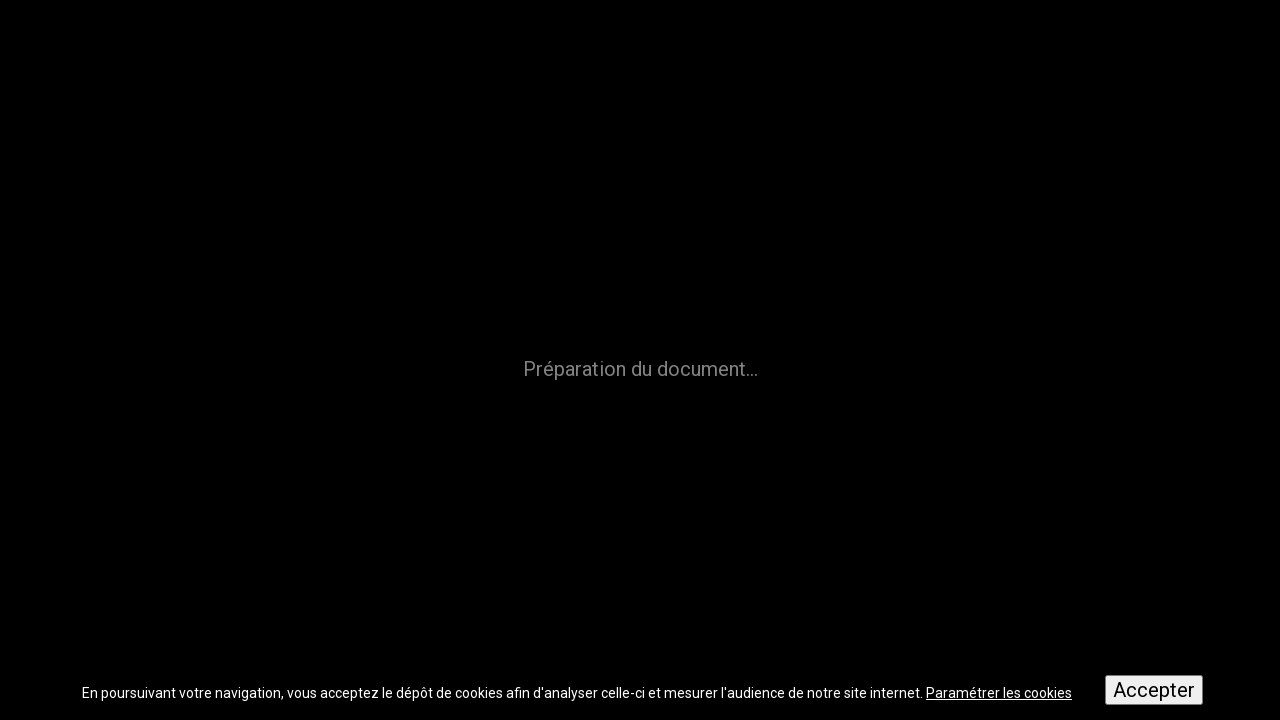

--- FILE ---
content_type: text/html; charset=UTF-8
request_url: https://1max2carpe.fr/magazine/02/
body_size: 6198
content:
<!DOCTYPE html>
<html lang="fr">
<head>
    <meta charset="UTF-8">
    <meta name="mobile-web-app-capable" content="yes" />

    <title>&laquo;1max2carpe #02&raquo; de la revue &laquo;1max2peche&raquo;</title>
    <meta name="description" content="Magazine de p&ecirc;che GRATUIT 1max2carpe #02 Juin-Juillet 2020, le magazine de toutes les p&ecirc;ches &agrave; retrouver tous les 2 mois !" />
    <meta http-equiv="language" content="fr-FR">

    <!-- OpenGraph -->
    <meta property="og:site_name" content="1max2peche" />
    <meta property="og:type" content="website" />
    <meta property="og:locale" content="fr-FR" />
    <meta property="og:title" content="1max2carpe #02 Juin-Juillet 2020 : Le magazine de toutes les p&ecirc;ches !" />
    <meta property="og:url" content="https://1max2carpe.fr/magazine/02/" />
    <meta property="og:description"	content="Magazine de p&ecirc;che GRATUIT 1max2carpe #02 Juin-Juillet 2020, le magazine de toutes les p&ecirc;ches &agrave; retrouver tous les 2 mois !" />
    <meta property="og:image" content="https://1max2carpe.fr/magazine/02/proxy.php?target_file=p_as&magTag=02&file=img/social_web_reader.png" />
    <!-- OpenGraph fin -->

    <meta name="viewport" content="width=device-width, initial-scale=1.0, maximum-scale=1.0, user-scalable=no" />

    <script>
					window.mobilePlatform = {"Android" : "https://play.google.com/store/apps/details?id=com.forecomm.x1max2peche", "iOS" :"https://itunes.apple.com/fr/app/1max2peche/id798701521?mt=8"};
				</script>    
	        <link rel="stylesheet" href="css/combined.min.css?v=n31ilr7a">
	
    
	        <link rel="stylesheet" href="css/printer.min.css?v=n31ilr7a" media="print">
	
	        <script src="proxy.php?target_file=p_as&magTag=02&file=js/custom.init.js?v=n31ilr7a"></script>
	
    
	        
        <script src="js/combined_prod.min.js?v=n31ilr7a"></script>
	
    <style>/* générer en JS */</style>

    <script>
        window.pdf = 'proxy.php?target_file=p_pdf&token=833f7d9f55114853ffadcbeb02ca962677c72d65&magTag=02';
        window.tokenAccess = 'AR_697022eebf125';
        window.pathProxyAsset = 'proxy.php?target_file=p_as&magTag=02&file=';
        window.proxyBaseUrl = 'proxy.php?v=1&magTag=02';
		        window.sizePdf = '28302065';
						        window.customReader = {"customCSS":"1","customReadyJS":"0","customInitJS":"1","magazine":{"speed":"600","format":"both","forceAutoZoom":"only-single"},"display":{"logo":"1","title":"1","subTitle":"1","version":"1"},"fontColor":{"main":"#aaaaaa","header":"#ffffff","siderbar":"#aaaaaa","button":"#aaaaaa"},"backgroundColor":{"main":"#d6d9d7","header":"#627c83","siderbar":"#627c83","button":"#303030","search":"#a08745","link":"","linkHover":""},"backgroundImage":{"main":{"src":"bkg_main_web_reader.png","size":"auto","repeat":"1","position":"50% 50%"}}};
								                    $.getJSON('proxy.php?target_file=enrch&magTag=02&file=published_v1.json', function(data) {
                window.enrichments = data;
            });
                window.documentInfo = {"id":"109069","code":"1max2carpe-02-appli-News_2020-06-10","name":"1max2carpe #02","appId":"com.forecomm.1max2peche","size":"28302065","dynChunk":false,"streamFactor":1,"summaryOn":false,"readingDir":"LR"};
    </script>

    
    <!--[if lt IE 9]>
    <script src="/js/lib/html5shiv.min.js?v=n31ilr7a"></script>
    <![endif]-->
    <!-- Google font -->
    <link href="https://fonts.googleapis.com/css?family=Roboto:300,400,700" rel="stylesheet">

    
    
	</head>
<body id="bodyApp" class="mode_flipmain " oncontextmenu="return false;">

<div id="overPromotion" class="modal-promotion"></div>
<div id="print" class=""></div>
<div id="overlay2">
    <div class="hide info_mag_legend">
                    <div class="version_reader">
                v2.2.19            </div>
                            <div class="info_mag_links_wrap">
                <a title="Obtenir plus d'information sur la gestion des cookies"
                                            href="javascript:void(0);" class="seeCookieManagementInfo"
                    >
                    Gestion des cookies                </a>
            </div>
                <div id="copyright_wrap" class="copyright_wrap">&copy;2026.Tous droits réservés</div>    </div>
</div>
<div class="overlay">
    <div class="legend-swipe">
        <p class="txt-swipe">
            Swiper pour tourner les pages        </p>
        <div class="gab-img">
            <img src="img/swipe-img.png" alt="">
        </div>
    </div>
</div>
<div  style="display:none; background: black;" id="overPage" class="overlay-page">
    <div style="background: black;overflow: hidden; text-align: right;position: relative;">
        <span id="overpage-header-info" style="float:left; margin: 5px 10px 0 0;padding: 5px 10px;"></span>
        <a style="display: inline-block;margin: 5px 10px 0 0;padding: 5px 10px" href="" id='close-overPage'>
            Fermer            <span class="icon-btn_fermer"></span>
        </a>
    </div>
    <div style="position: absolute; top:50%;left:50%;z-index: 1;">
        <span class="icon-spin5 animate-spin"></span>
    </div>
    <div style="width:100%;height:100%; background: transparent;position:relative;z-index: 2;" >
        <div id="overPage-iframe" style="height:93%;"></div>
            </div>
</div>

<header id="header" class="header interface header-right-btn-0">
    <div class="h-overlay"></div>
        <div id="menu_action" title="Menu" class="menu_action">
        <div class="hamburger">
            <div class="bar bar1"></div>
            <div class="bar bar2"></div>
            <div class="bar bar3"></div>
        </div>
    </div>
        <div class="titre-mag">
		1max2carpe #02		            <div class="sub-title">
				Juin-Juillet 2020            </div>
		    </div>

    <div class="logo logoMag">
        <a href="https://1max2carpe.fr" class="logoMagLink" target="_blank" title="1max2peche"><img src="proxy.php?target_file=p_as&magTag=02&file=img/logo_web_reader.png" alt="Logo 1max2peche"></a>    </div>

    <div id="page-select-wrap" class="page-select-wrap ">
        <span class="input-area">
            <input type="number" id="page-select-top" min="0">
            <span id="nb-pages" class="nb-pages"></span>
        </span>
    </div>
    <ul id="header-right-btn">
                		            <li id="li_select_top" autocomplete="off" class="btn li_select_top" title="Zoom" data-legend="Zoom"></li>
		                                        <li class="btn-legend">
            <button id="btn-legend" title="Aide">
                <i class="icon-btn_infos"></i>
                <i class="icon-btn_fermer"></i>
            </button>
        </li>
            </ul>

        </header>
<div id="loader-page" class="show">
            <div id="errorTrackingCookie-container">
            <div class="errorTrackingCookie">
                Cet espace de lecture ne fonctionne pas sur votre navigateur si les cookies tiers sont bloqués. <br /> Pour résoudre le problème, veuillez désactiver le blocage des cookies pour le domaine "1max2carpe.fr".            </div>
        </div>
        <script>
            setTimeout(function() {
                var errorTrackingCt = document.getElementById('errorTrackingCookie-container');
                if( document.cookie.indexOf('FCREADERHTML') === -1 ){
                    errorTrackingCt.style.display = 'block';
                    errorTrackingCt.style.opacity = 1;
                }
                else{
                    //errorTrackingCt.remove();
                }
            }, 1500 );
        </script>
        <div class="wrap">
        <div class="popupInner">
            <div style="display: none;"  class="num-percentage">0%</div>
            <div style="display: none;"  class="bar-container">
                <div  class="bar" data-width="0" style="width: 0%;"></div>
            </div>
            <p class="txt blink_el">
                Préparation du document...
            </p>
        </div>
    </div>
</div>


<div id="loader-popup" class="show">
    <div class="wrap">
        <div class="popupInner">
            <div class="num-percentage">0%</div>
            <div class="bar-container">
                <div class="bar" data-width="0" style="width: 0%;"></div>
            </div>
            <p class="txt">
                Chargement du contenu            </p>
        </div>
    </div>
</div>
<div id="url-popup" class="popup show">
    <div class="wrap">
        <div class="popupInner copy-url">
            <p class="txt">
                Copiez le lien ci-dessous: <br>
                <input type="text" id="to-copy-url" readonly="readonly">
            </p>
            <div class="popupBottom">
                <button class="close-popup">Fermer</button>
            </div>
        </div>
    </div>
</div>
<div id="canvas" class="main">
        <div id="magazine-viewport" class="magazine-viewport">
        <div class="container">
            <div class="magazine current" id="magazine-main">
                <!-- Page number -->
                <div ignore="1" id="pages-number">
                    <div id="right-page-number" class="numPages" style=""><span></span></div>
                    <div id="left-page-number" class="numPages" style=""><span></span></div>
                </div>

                <div  ignore="1" id="zoom-select-area" class="zoom-select-area hide">

                </div>
            </div>
			        </div>
    </div>

        <span id="prev-arrows-page" class="interface-full prev-arrow-page prev-next-arrows">
        <button class="previous-btn-zoom" title="Précédent" data-legend="Précédent">
            <i class="icon-btn_page_precedent" autocomplete="off"></i>
        </button>
    </span>
    <span id="next-arrows-page" class="interface-full next-arrow-page prev-next-arrows">
        <button class="next-btn-zoom" title="Suivant" data-legend="Suivant">
            <i class="icon-btn_page_suivant" autocomplete="off"></i>
        </button>
    </span>


    <div id="left-sidebar" class="interface sidebar left-sidebar">
        <div class="left-sidebar-wrap">
                            <div id="info_mag_top" class="info_mag_top">
                    <div class="titre-mag">
                        1max2carpe #02                                                    <div class="sub-title">
                                Juin-Juillet 2020                            </div>
                                            </div>
                </div>
                        <ul id="menu_list_ul">
                                                    <li id="go-return-li" class="go-return-li">
                        <button id="go-return" title="Retour à la page précédente" disabled data-legend="Retour" autocomplete="off" class="go-return">
                            <i class="icon-btn_retour2"></i>
                            <span class="btn_title">Page précédente</span>
                        </button>
                    </li>
                
                                <li class="go-to-page-li only_desktop hide_hamburger" >
                    <button id="go-topage" title="Aller à la page" data-legend="Aller à la page" autocomplete="off">
                        <i class="icon-btn_gotopage"></i>
                    </button>
                    <div class="sub_menu selection-page">
                        <div class="sub_head_wrap">
                            <span class="sub_head_title">
                                Aller à...
                            </span>
                        </div>
                        <button class="close">
                            <i class="icon-btn_fermer"></i>
                        </button>
                        <form action="" id="form-gotoPage">
                            <div class="input-area">
                                <input type="number" id="pageSelect" min="0">
                                <span id="nb-pages" class="nb-pages"></span>
                            </div>
                            <button id="goToPage-action" class="search" type="submit" autocomplete="off">
                                <i class="icon-btn_loupe"></i>
                            </button>
                        </form>
                    </div>
                </li>
                                    <li class="fullscreen-li">
                        <button id="go-fullscreen" title="Plein écran" data-legend="Plein écran" autocomplete="off">
                            <i class="icon-btn_fullscreen fullscreen-on-wrap"></i>
                            <i class="icon-resize-small fullscreen-off-wrap"></i>
                            <span class="btn_title">Plein écran</span>
                        </button>
                    </li>
                
                <li class="change-page-li">
                    <button id="change-nb-page" title="Une page / deux pages" data-legend="Une page / deux pages" autocomplete="off">
                        <i id="icon-nb-page" class="icon-btn_onePage"></i>
                        <span class="btn_title">Une page / deux pages</span>
                    </button>
                </li>

                
                
                
                <li class="pages-li only_smartphone">
                    <button id="btn-siderbar-pages" class="btn-show-thumbs" title="Pages" data-legend="Pages" autocomplete="off">
                        <i class="icon-btn_chemindefer"></i>
                        <span class="btn_title">Pages</span>
                    </button>
                </li>

                                                            <li class="print-li only_desktop">
                            <button id="print-btn" title="Choix d'impression" data-legend="Choix d'impression" autocomplete="off">
                                <i class="icon-btn_imprimer"></i>
                                <span class="btn_title">Imprimer</span>
                            </button>
                            <div class="sub_menu print-choices">
                                <div class="sub_head_wrap">
                                    <span class="sub_head_title">
                                        Impression                                    </span>
                                </div>
                                <button class="close">
                                    <i class="icon-btn_fermer"></i>
                                </button>
                                <ul>
                                                                            <li>
                                            <span class="choice" id="impr_couv">
                                                <i class="icon-btn_onePage"></i>
                                                <span id="impr_first_title">Imprimer la couverture</span>
                                                <span id="impr_last_title">Imprimer la dernière page</span>
                                            </span>
                                        </li>
                                        <li>

                                            <span class="choice" id="impr_gauche">
                                                <i class="icon-btn_impgauche"></i> Imprimer la page de gauche                                            </span>
                                        </li>
                                        <li>
                                            <span class="choice" id="impr_droite">
                                                <i class="icon-btn_impdroite"></i> Imprimer la page de droite                                            </span>
                                        </li>
                                                                            
                                                                    </ul>
                            </div>
                        </li>
                    
                    
                                    
                                            </ul>
            <div id="info_mag_bottom" class="info_mag_bottom">
                                <div class="logo logoMag">
                    <a href="https://1max2carpe.fr" class="logoMagLink" target="_blank" title="1max2peche"><img src="proxy.php?target_file=p_as&magTag=02&file=img/logo_web_reader.png" alt="Logo 1max2peche"></a>                </div>
                                    <div class="version_reader">
                        v2.2.19                    </div>
                                                    <div class="info_mag_links_wrap">
                        <a title="Obtenir plus d'information sur la gestion des cookies"
                                                            href="javascript:void(0);" class="seeCookieManagementInfo"
                            >
                            Gestion des cookies                        </a>
                    </div>
                                <div id="copyright_wrap" class="copyright_wrap">&copy;2026.Tous droits réservés</div>            </div>
        </div>
        <div class="close-left-sidebar-wrap">
            <span class="btn-close-left-sidebar btn-close-all-panel">
                <i class="icon-btn_fermer"></i>
            </span>
        </div>
    </div>

    <div id="map-thumbs-area" class="interface map-thumbs-area">
        <div id="map-thumb-wrap" class="map-thumb-wrap">
            <div class="map-thumb-pages map-thumb-blur"></div>
            <div class="map-thumb-mask-dark"></div>
            <div id="map-thumb-pages-zone" class="map-thumb-pages map-thumb-mask"></div>
            <span id="map-thumb-frame" class="map-thumb-frame"></span>
        </div>
    </div>

    <div class="interface interface-full pages-thumbs-area interface-oneHand">
        <div class="close-pages-panel-wrap">
            <span class="btn-close-pages-panel btn-close-all-panel">
                <i class="icon-btn_fermer"></i>
            </span>
        </div>
        <div id="currentPage"></div>

        <button class="show-thumbs" id="show-thumbs" title="Chemin de fer" data-legend="Chemin de fer" autocomplete="off">
            <i class="icon-btn_chemindefer"></i>
        </button>
        <div id="slider-bar" class="turnjs-slider">
            <div id="slider" class="slider">
                <a id="slider-handle" class="slider-handle" style="left: 0%; z-index: 10000;"></a>
            </div>
        </div>
        <div id="slider-thumbs" class="slider-thumbs">
            <ul style="left:0;">
            </ul>
        </div>
        <div id="slider-thumbs-range-block" class="slider-thumbs-range-block">
            <div class="first-page-ctn"></div>
            <div class="slider-thumbs-range"></div>
        </div>
    </div>
    <div class="interface interface-full zoom-area zoom-classic" data-legend="Zoom">
		            <button id="btn_zoom_plus" class="btn_zoom_plus btn_zoom">
                <i class="icon-btn_zoomplus"></i>
            </button>
            <div id="btn_select_zoom" class="btn_select_zoom">
                <span class="sz_wrap">
                    <select id="zoom_select" class="zoom_select_action">
                        <option value="auto">Auto</option>
                                                    <option value="1" selected>
                                100%                            </option>
                                                    <option value="1.25" >
                                125%                            </option>
                                                    <option value="1.5" >
                                150%                            </option>
                                                    <option value="1.75" >
                                175%                            </option>
                                                    <option value="2" >
                                200%                            </option>
                                                    <option value="2.25" >
                                225%                            </option>
                                                    <option value="2.5" >
                                250%                            </option>
                                                    <option value="2.75" >
                                275%                            </option>
                                                    <option value="3" >
                                300%                            </option>
                                                    <option value="3.25" >
                                325%                            </option>
                                                    <option value="3.5" >
                                350%                            </option>
                                                    <option value="3.75" >
                                375%                            </option>
                                                    <option value="4" >
                                400%                            </option>
                                                    <option value="4.25" >
                                425%                            </option>
                                                    <option value="4.5" >
                                450%                            </option>
                                                    <option value="4.75" >
                                475%                            </option>
                                                    <option value="5" >
                                500%                            </option>
                                            </select>
                </span>
            </div>
            <button id="btn_zoom_minus" class="btn_zoom_minus btn_zoom" disabled>
                <i class="icon-btn_zoommoins"></i>
            </button>
		    </div>
    <div id="hide_box" class="hide"></div>
</div>

    <div class="cookie_management_block">
                            <div id="bannerCookie" class="bannerCookie">
                            <div>
                                <span class="user-cookie-alert">En poursuivant votre navigation, vous acceptez le dépôt de cookies afin d'analyser celle-ci et mesurer l'audience de notre site internet. <a title="Obtenir plus d'information sur la gestion des cookies" href="javascript:void(0);" class="seeCookieManagementInfo">Paramétrer les cookies</a>
                                </span>
                                <button class="acceptCookieManagementBtn">Accepter</button>
                            </div>
                        </div><div id="modal-detail-cookie" class="modal-detail-cookie modal-html-reader">
            <div class="modal__wrapper">
                <button class="modal__close"><i class="icon-btn_fermer"></i></button>
                <div class="modal__header"><h2 class="modal__title">À propos du stockage de données</h2></div>
                <div class="modal__content">
                    <div>
                        <p class="title">À propos des cookies</p>
                        <p class="text">Nous utilisons différents cookies sur le site pour améliorer l’interactivité du site et nos services.</p>
                        <p class="title">Qu'est-ce qu'un cookie ?</p>
                        <p class="text">Un cookie est un fichier de taille limitée, généralement constitué de lettres et de chiffres, envoyé par le serveur internet au fichier cookie du navigateur situé sur le disque dur de votre ordinateur.</p>
                        <p class="title">Listes des fonctionnalités nécéssitant des cookies</p>
                        <div class="cookie-custom-user-choose">
                            <div class="modal-list-blc">
                                <p class="sub-title collapse-btn-title open">
                                    <span class="collapse-tag">-</span>
                                    <span>Fonctionnalités essentielles du site</span> 
                                </p>
                                <p class="collapse-bloc" style="display:block">Ces fonctionnalités sont essentielles pour le bon fonctionnement de cette application. <br>Elles permettent notamment d'accéder aux documents ou de sauvegarder votre choix en matière de consentement du stockage des données.</p>
                                <div class="list-cookie-opts-btn">
                                    <span>Requis</span>
                                </div>
                            </div>
                            <div class="modal-list-blc">
                                <p class="sub-title collapse-btn-title">
                                    <span class="collapse-tag">+</span>
                                    <span>Fonctionnalités pour l'amélioration de votre expérience</span>
                                </p>
                                <p class="collapse-bloc">Ces fonctionnalités permettent de conserver vos préférences d'utilisation comme votre choix d'affichage ou de langue.</p>
                                <div class="list-cookie-opts-btn" data-grp="experience">
                                    <span>
                                        <button name="experience" value="2" class="btn-opts-cookie">Refuser</button>
                                        <button name="experience" value="0" class="btn-opts-cookie on">Accepter</button>
                                    </span>
                                </div>
                            </div>
                            <div class="modal-list-blc">
                                <p class="sub-title collapse-btn-title">
                                    <span class="collapse-tag">+</span>
                                    <span>Fonctionnalités pour la mesure d'audience</span>
                                </p>
                                <p class="collapse-bloc">Ces fonctionnalités nous permettent de suivre la fréquence d'utilisation et le comportement des visiteurs sur le site pour l'amélioration en continu du site.<br>Elles sont gérées par les outils de suivi de Google.</p>
                                <div class="list-cookie-opts-btn" data-grp="audience">
                                    <span>
                                        <button name="audience" value="4" class="btn-opts-cookie">Refuser</button>
                                        <button name="audience" value="0" class="btn-opts-cookie on">Accepter</button>
                                    </span>
                                </div>
                            </div>
                        </div>
                    </div>
                </div>
                <div class="modal__footer">
                    <button class="btn btn-primary acceptCookieManagementBtn">Enregistrer</button>
                </div>
            </div>
        </div>            </div>
<footer>
</footer>


</body>

</html>


--- FILE ---
content_type: text/css
request_url: https://1max2carpe.fr/magazine/02/css/combined.min.css?v=n31ilr7a
body_size: 17671
content:
/*! normalize.css v3.0.2 | MIT License | git.io/normalize */html{font-family:sans-serif;-ms-text-size-adjust:100%;-webkit-text-size-adjust:100%}body{margin:0}article,aside,details,figcaption,figure,footer,header,hgroup,main,menu,nav,section,summary{display:block}audio,canvas,progress,video{display:inline-block;vertical-align:baseline}audio:not([controls]){display:none;height:0}[hidden],template{display:none}a{background-color:transparent}a:active,a:hover{outline:0}abbr[title]{border-bottom:1px dotted}b,strong{font-weight:700}dfn{font-style:italic}h1{font-size:2em;margin:.67em 0}mark{background:#ff0;color:#000}small{font-size:80%}sub,sup{font-size:75%;line-height:0;position:relative;vertical-align:baseline}sup{top:-.5em}sub{bottom:-.25em}img{border:0}svg:not(:root){overflow:hidden}figure{margin:1em 40px}hr{-moz-box-sizing:content-box;box-sizing:content-box;height:0}pre{overflow:auto}code,kbd,pre,samp{font-family:monospace,monospace;font-size:1em}button,input,optgroup,select,textarea{color:inherit;font:inherit;margin:0}button{overflow:visible}button,select{text-transform:none}button,html input[type=button],input[type=reset],input[type=submit]{-webkit-appearance:button;cursor:pointer}button[disabled],html input[disabled]{cursor:default}button::-moz-focus-inner,input::-moz-focus-inner{border:0;padding:0}input{line-height:normal}input[type=checkbox],input[type=radio]{box-sizing:border-box;padding:0}input[type=number]::-webkit-inner-spin-button,input[type=number]::-webkit-outer-spin-button{height:auto}input[type=search]{-webkit-appearance:textfield;-moz-box-sizing:content-box;-webkit-box-sizing:content-box;box-sizing:content-box}input[type=search]::-webkit-search-cancel-button,input[type=search]::-webkit-search-decoration{-webkit-appearance:none}fieldset{border:1px solid silver;margin:0 2px;padding:.35em .625em .75em}legend{border:0;padding:0}textarea{overflow:auto}optgroup{font-weight:700}table{border-collapse:collapse;border-spacing:0}td,th{padding:0}.bx-wrapper{position:relative;margin-bottom:60px;padding:0;-ms-touch-action:pan-y;touch-action:pan-y}.bx-wrapper img{max-width:90%;display:block}.bxslider{margin:0;padding:0}ul.bxslider{list-style:none}.bx-viewport{-webkit-transform:translatez(0)}.bx-wrapper .bx-controls-auto,.bx-wrapper .bx-pager{position:absolute;bottom:-30px;width:100%}.bx-wrapper .bx-loading{min-height:50px;background:url(../img/bx_loader.gif) center center no-repeat #fff;height:100%;width:100%;position:absolute;top:0;left:0;z-index:2000}.bx-wrapper .bx-pager{text-align:center;font-size:.85em;font-family:Arial;font-weight:700;color:#666;padding-top:20px}.bx-wrapper .bx-pager.bx-default-pager a{background:#666;text-indent:-9999px;display:block;width:10px;height:10px;margin:0 5px;outline:0;-moz-border-radius:5px;-webkit-border-radius:5px;border-radius:5px}.bx-wrapper .bx-pager.bx-default-pager a.active,.bx-wrapper .bx-pager.bx-default-pager a:focus,.bx-wrapper .bx-pager.bx-default-pager a:hover{background:#000}.bx-wrapper .bx-controls-auto .bx-controls-auto-item,.bx-wrapper .bx-pager-item{display:inline-block;vertical-align:bottom}.bx-wrapper .bx-pager-item{font-size:0;line-height:0}.bx-wrapper .bx-prev{left:0;background:url(../img/ico-prev.png) no-repeat center;background-color:#4242445c}.bx-wrapper .bx-prev:focus,.bx-wrapper .bx-prev:hover{background-color:#424244}.bx-wrapper .bx-next{right:0;background:url(../img/ico-next.png) no-repeat center;background-color:#4242445c}.bx-wrapper .bx-next:focus,.bx-wrapper .bx-next:hover{background-color:#424244}.bx-wrapper .bx-controls-direction a{position:absolute;top:50%;margin-top:-16px;outline:0;width:32px;height:32px;text-indent:-9999px;z-index:9999}.bx-wrapper .bx-controls-direction a.disabled{display:none}.bx-wrapper .bx-controls-auto{text-align:center}.bx-wrapper .bx-controls-auto .bx-start{display:block;text-indent:-9999px;width:10px;height:11px;outline:0;background:url(../img/controls.png) -86px -11px no-repeat;margin:0 3px}.bx-wrapper .bx-controls-auto .bx-start.active,.bx-wrapper .bx-controls-auto .bx-start:focus,.bx-wrapper .bx-controls-auto .bx-start:hover{background-position:-86px 0}.bx-wrapper .bx-controls-auto .bx-stop{display:block;text-indent:-9999px;width:9px;height:11px;outline:0;background:url(../img/controls.png) -86px -44px no-repeat;margin:0 3px}.bx-wrapper .bx-controls-auto .bx-stop.active,.bx-wrapper .bx-controls-auto .bx-stop:focus,.bx-wrapper .bx-controls-auto .bx-stop:hover{background-position:-86px -33px}.bx-wrapper .bx-controls.bx-has-controls-auto.bx-has-pager .bx-pager{text-align:left;width:80%}.bx-wrapper .bx-controls.bx-has-controls-auto.bx-has-pager .bx-controls-auto{right:0;width:35px}.bx-wrapper .bx-caption,.bx-wrapper .bx-caption-custom{position:absolute;bottom:0;left:0;background:#666;background:rgba(80,80,80,.9);width:100%;padding:0 10px}.bx-wrapper .bx-caption,.bx-wrapper .bx-caption-custom span{color:#fff;font-family:Arial;display:block;font-size:.85em;padding:10px}.rangeslider,.rangeslider__fill{display:block;border-radius:10px}.rangeslider{position:relative}.rangeslider:after{top:50%;left:0;right:0;content:'';width:100%;height:5px;margin-top:-2.5px;border-radius:5px;position:absolute;background:#212131}.rangeslider--horizontal{width:100%;height:28px}.rangeslider--vertical{width:5px;min-height:150px;max-height:100%}.rangeslider--disabled{opacity:.4}.rangeslider__fill{position:absolute;background:#29968f}.rangeslider--horizontal .rangeslider__fill{top:0;height:100%}.rangeslider--vertical .rangeslider__fill{bottom:0;width:100%}.rangeslider__handle{width:28px;height:28px;cursor:pointer;margin-top:-14px;background:#fff;position:absolute;background:#30b6ad;border-radius:50%;display:inline-block;margin-left:-11px}.rangeslider__handle:active{background:#30b6ad}.rangeslider__fill,.rangeslider__handle{z-index:1}.rangeslider--horizontal .rangeslider__fill{top:50%;height:5px;margin-top:-2.5px}.budget{background:#4b4b4b}.budget-wrap{padding:10px;bottom:10px;right:10px;position:absolute;z-index:9998}.budget-wrap .header .title{color:#fff;font-size:18px;margin-bottom:30px}.budget-wrap .header .title .pull-right{color:#2987dc;font-size:24px;font-weight:400}.budget-wrap .footer{margin-top:30px}.budget-wrap .footer .btn{color:inherit;padding:12px 24px;border-radius:50px;display:inline-block;text-decoration:none}.budget-wrap .footer .btn.btn-def{color:#525263}.budget-wrap .footer .btn.btn-pri{color:#eee;background:#2987dc}@font-face{font-family:fontello;src:url(../font/fontello.eot?74434771);src:url(../font/fontello.eot?74434771#iefix) format('embedded-opentype'),url(../font/fontello.woff2?74434771) format('woff2'),url(../font/fontello.woff?74434771) format('woff'),url(../font/fontello.ttf?74434771) format('truetype'),url(../font/fontello.svg?74434771#fontello) format('svg');font-weight:400;font-style:normal}[class*=" icon-"]:before,[class^=icon-]:before{font-family:fontello;font-style:normal;font-weight:400;speak:none;display:inline-block;text-decoration:inherit;width:1em;margin-right:.2em;text-align:center;font-variant:normal;text-transform:none;line-height:1em;margin-left:.2em;-webkit-font-smoothing:antialiased;-moz-osx-font-smoothing:grayscale}.icon-menu-1:before{content:'\e800'}.icon-left-dir:before{content:'\e801'}.icon-trash-empty:before{content:'\e802'}.icon-language-1:before{content:'\e803'}.icon-btn_zoomplus:before{content:'\e804'}.icon-btn_impdouble:before{content:'\e805'}.icon-btn_impdroite:before{content:'\e806'}.icon-btn_impgauche:before{content:'\e807'}.icon-btn_zoommoins:before{content:'\e808'}.icon-btn_suivant:before{content:'\e809'}.icon-btn_sons2:before{content:'\e80a'}.icon-btn_telecharger:before{content:'\e80b'}.icon-btn_sons1:before{content:'\e80c'}.icon-btn_retour:before{content:'\e80d'}.icon-btn_precedent:before{content:'\e80e'}.icon-btn_loupe:before{content:'\e80f'}.icon-btn_imptout:before{content:'\e810'}.icon-btn_imprimer:before{content:'\e811'}.icon-btn_infos:before{content:'\e812'}.icon-btn_gotopage:before{content:'\e813'}.icon-btn_fullscreen:before{content:'\e814'}.icon-left-dir-1:before{content:'\e815'}.icon-right-dir-1:before{content:'\e816'}.icon-mobile:before{content:'\e817'}.icon-btn_fermer:before{content:'\e818'}.icon-btn_chemindefer:before{content:'\e819'}.icon-spin6:before{content:'\e81a'}.icon-btn_partager:before{content:'\e81b'}.icon-email:before{content:'\e81c'}.icon-link:before{content:'\e81d'}.icon-right-dir:before{content:'\e81e'}.icon-trash-1:before{content:'\e81f'}.icon-spin5:before{content:'\e820'}.icon-star:before{content:'\e821'}.icon-btn_reflow:before{content:'\e822'}.icon-list-bullet:before{content:'\e823'}.icon-btn_mag:before{content:'\e824'}.icon-resize-small:before{content:'\e825'}.icon-resize-full:before{content:'\e826'}.icon-star-empty:before{content:'\e827'}.icon-btn_retour2:before{content:'\e828'}.icon-pencil:before{content:'\e829'}.icon-stop:before{content:'\e82d'}.icon-pause:before{content:'\e82e'}.icon-mode_one_hand:before{content:'\e82f'}.icon-play:before{content:'\e830'}.icon-home_custom:before{content:'\e831'}.icon-about:before{content:'\e833'}.icon-btn_page_precedent:before{content:'\e839'}.icon-btn_page_suivant:before{content:'\e83a'}.icon-twitter:before{content:'\f099'}.icon-facebook:before{content:'\f09a'}.icon-btn_onePage:before{content:'\f0d3'}.icon-btn_twoPage:before{content:'\f0d4'}.icon-gplus:before{content:'\f0d5'}.icon-linkedin:before{content:'\f0e1'}.icon-language:before{content:'\f1ab'}.icon-sliders:before{content:'\f1de'}.icon-hand-grab-o:before{content:'\f255'}body{overflow:hidden;background-color:#fcfcfc;margin:0;padding:0}.magazine-viewport .container{position:absolute;top:50%;left:50%;width:922px;height:600px;margin:auto}.magazine-viewport .magazine{width:922px;height:600px;left:-461px;top:-300px}.magazine-viewport .page{width:461px;height:600px;background-color:#fff;background-repeat:no-repeat;background-size:100% 100%}.magazine-viewport .zoomer .region{display:none}.magazine .region{position:absolute;overflow:hidden;background:#06f;opacity:.2;-webkit-border-radius:10px;-moz-border-radius:10px;-ms-border-radius:10px;-o-border-radius:10px;border-radius:10px;cursor:pointer}.magazine .region:hover{opacity:.5}.magazine .region.zoom{opacity:.01}.magazine .region.zoom:hover{opacity:.2}.magazine .page{-webkit-box-shadow:0 0 20px rgba(0,0,0,.2);-moz-box-shadow:0 0 20px rgba(0,0,0,.2);-ms-box-shadow:0 0 20px rgba(0,0,0,.2);-o-box-shadow:0 0 20px rgba(0,0,0,.2);box-shadow:0 0 20px rgba(0,0,0,.2)}.magazine-viewport .page img{-webkit-touch-callout:none;-webkit-user-select:none;-khtml-user-select:none;-moz-user-select:none;-ms-user-select:none;user-select:none;margin:0}body.ios_device #magazine-reflow.magazine .page{-webkit-overflow-scrolling:touch;overflow-y:scroll}.magazine .even .gradient{position:absolute;top:0;left:0;width:100%;height:100%;background:-webkit-gradient(linear,left top,right top,color-stop(.95,rgba(0,0,0,0)),color-stop(1,rgba(0,0,0,.2)));background-image:-webkit-linear-gradient(left,rgba(0,0,0,0) 95%,rgba(0,0,0,.2) 100%);background-image:-moz-linear-gradient(left,rgba(0,0,0,0) 95%,rgba(0,0,0,.2) 100%);background-image:-ms-linear-gradient(left,rgba(0,0,0,0) 95%,rgba(0,0,0,.2) 100%);background-image:-o-linear-gradient(left,rgba(0,0,0,0) 95%,rgba(0,0,0,.2) 100%);background-image:linear-gradient(left,rgba(0,0,0,0) 95%,rgba(0,0,0,.2) 100%)}.magazine .odd .gradient{position:absolute;top:0;left:0;width:100%;height:100%;background:-webkit-gradient(linear,right top,left top,color-stop(.95,rgba(0,0,0,0)),color-stop(1,rgba(0,0,0,.15)));background-image:-webkit-linear-gradient(right,rgba(0,0,0,0) 95%,rgba(0,0,0,.15) 100%);background-image:-moz-linear-gradient(right,rgba(0,0,0,0) 95%,rgba(0,0,0,.15) 100%);background-image:-ms-linear-gradient(right,rgba(0,0,0,0) 95%,rgba(0,0,0,.15) 100%);background-image:-o-linear-gradient(right,rgba(0,0,0,0) 95%,rgba(0,0,0,.15) 100%);background-image:linear-gradient(right,rgba(0,0,0,0) 95%,rgba(0,0,0,.15) 100%)}.magazine-viewport .zoom-in .even .gradient,.magazine-viewport .zoom-in .odd .gradient{display:none}.magazine-viewport .loader{position:absolute;top:50%;left:50%;-webkit-transform:translate(-50%,-50%);-moz-transform:translate(-50%,-50%);-ms-transform:translate(-50%,-50%);-o-transform:translate(-50%,-50%);transform:translate(-50%,-50%);background-color:#505050;color:#fff;padding:5px;border-radius:10px;opacity:.5;z-index:2;font-size:2.5em}.magazine-viewport .shadow{-webkit-transition:-webkit-box-shadow .5s;-moz-transition:-moz-box-shadow .5s;-o-transition:-webkit-box-shadow .5s;-ms-transition:-ms-box-shadow .5s}.magazine-viewport .next-button-hover,.magazine-viewport .previous-button-hover{-webkit-opacity:.7;-moz-opacity:.7;opacity:.7}.magazine-viewport .previous-button-down,.magazine-viewport .previous-button-hover{background-image:url(../pics/arrows.png);background-position:-4px 284px;background-repeat:no-repeat}.magazine-viewport .next-button-down,.magazine-viewport .previous-button-down{background-color:rgba(0,0,0,.4)}.magazine-viewport .next-button-down,.magazine-viewport .next-button-hover{background-image:url(../pics/arrows.png);background-position:-38px 284px;background-repeat:no-repeat}.magazine-viewport .zoom-in .next-button,.magazine-viewport .zoom-in .previous-button{display:none}.magazine:not(.current){display:none}.magazine.zoom-in:not(.animated).cursor .page-wrapper{cursor:grab}.magazine.zoom-in:not(.animated).cursor.cursor-on .page-wrapper{cursor:grabbing}#magazine-reflow{overflow:initial!important;transform:none!important}iframe.ifr_reflow{width:100%!important;height:100%!important;border:0}.animated{-webkit-transition:margin-left .5s;-moz-transition:margin-left .5s;-ms-transition:margin-left .5s;-o-transition:margin-left .5s;transition:margin-left .5s}.thumbnails{position:absolute;bottom:0;left:0;width:100%;height:140px;z-index:1}.thumbnails>div{width:1050px;height:100px;margin:20px auto}.thumbnails ul{margin:0;padding:0;text-align:center;-webkit-transform:scale3d(.5,.5,1);-moz-transform:scale3d(.5,.5,1);-o-transform:scale3d(.5,.5,1);-ms-transform:scale3d(.5,.5,1);transform:scale3d(.5,.5,1);-webkit-transition:-webkit-transform ease-in-out .1s;-moz-transition:-moz-transform ease-in-out .1s;-ms-transition:-ms-transform ease-in-out .1s;-o-transition:-o-transform ease-in-out .1s;transition:transform ease-in-out .1s}.thumbanils-touch ul{-webkit-transform:none;-moz-transform:none;-o-transform:none;-ms-transform:none;transform:none}.thumbnails-hover ul{-webkit-transform:scale3d(.6,.6,1);-moz-transform:scale3d(.6,.6,1);-o-transform:scale3d(.6,.6,1);-ms-transform:scale3d(.6,.6,1);transform:scale3d(.6,.6,1)}.thumbnails li{list-style:none;display:inline-block;margin:0 5px;-webkit-box-shadow:0 0 10px #ccc;-moz-box-shadow:0 0 10px #ccc;-ms-box-shadow:0 0 10px #ccc;-o-box-shadow:0 0 10px #ccc;box-shadow:0 0 10px #ccc;-webkit-transition:-webkit-transform 60ms;-moz-transition:-webkit-transform 60ms;-o-transition:-webkit-transform 60ms;-ms-transition:-webkit-transform 60ms;transition:-webkit-transform 60ms}.thumbnails li span{display:none}.thumbnails .current{-webkit-box-shadow:0 0 10px red;-moz-box-shadow:0 0 10px red;-ms-box-shadow:0 0 10px red;-o-box-shadow:0 0 10px red;box-shadow:0 0 10px red}.thumbnails .thumb-hover{-webkit-transform:scale3d(1.3,1.3,1);-moz-transform:scale3d(1.3,1.3,1);-o-transform:scale3d(1.3,1.3,1);-ms-transform:scale3d(1.3,1.3,1);transform:scale3d(1.3,1.3,1);-webkit-box-shadow:0 0 10px #666;-moz-box-shadow:0 0 10px #666;-ms-box-shadow:0 0 10px #666;-o-box-shadow:0 0 10px #666;box-shadow:0 0 10px #666}.thumbanils-touch .thumb-hover{-webkit-transform:none;-moz-transform:none;-o-transform:none;-ms-transform:none;transform:none}.thumbnails .thumb-hover span{position:absolute;bottom:-30px;left:0;z-index:2;width:100%;height:30px;font:bold 15px arial;line-height:30px;color:#666;display:block;cursor:default}.thumbnails img{float:left}.exit-message{position:absolute;top:10px;left:40%;z-index:10000}.exit-message>div{margin:auto;padding:0 20px;background:rgba(0,0,0,.5);text-align:center;font:12px arial;line-height:30px;color:#fff;-webkit-border-radius:10px;-moz-border-radius:10px;-ms-border-radius:10px;-o-border-radius:10px;border-radius:10px}.zoom-icon{position:absolute;z-index:1000;width:22px;height:22px;top:10px;right:10px;background-image:url(../pics/zoom-icons.png);background-size:88px 22px}.zoom-icon-in{background-position:0 0;cursor:pointer}.zoom-icon-in.zoom-icon-in-hover{background-position:-22px 0;cursor:pointer}.zoom-icon-out{background-position:-44px 0}.zoom-icon-out.zoom-icon-out-hover{background-position:-66px 0;cursor:pointer}.bottom{position:absolute;left:0;bottom:0;width:100%}.rotate{position:absolute;top:20%;left:20%;width:0;height:0;-webkit-transition-property:-webkit-transform;-webkit-transition-duration:1s;-moz-transition-property:-moz-transform;-moz-transition-duration:1s;transition-property:transform;transition-duration:1s;-webkit-animation-name:rotate;-webkit-animation-duration:2s;-webkit-animation-iteration-count:infinite;-webkit-animation-timing-function:linear;-moz-animation-name:rotate;-moz-animation-duration:2s;-moz-animation-iteration-count:infinite;-moz-animation-timing-function:linear;animation-name:rotate;animation-duration:2s;animation-iteration-count:infinite;animation-timing-function:linear}@-webkit-keyframes rotate{0%{transform:rotate(-5deg)}25%{transform:rotate(0)}50%{transform:rotate(5deg)}75%{transform:rotate(0)}100%{transform:rotate(-5deg)}}@-moz-keyframes rotate{0%{transform:rotate(-5deg)}25%{transform:rotate(0)}50%{transform:rotate(5deg)}75%{transform:rotate(0)}100%{transform:rotate(-5deg)}}@keyframes rotate{0%{transform:rotate(-5deg)}25%{transform:rotate(0)}50%{transform:rotate(5deg)}75%{transform:rotate(0)}100%{transform:rotate(-5deg)}}.bumpC{-webkit-animation:bump 2s ease infinite;-moz-animation:bump 2s ease infinite;-o-animation:bump 2s ease infinite;animation:bump 2s ease infinite}@-webkit-keyframes bump{0%{-webkit-transform:scale(1,1)}50%{-webkit-transform:scale(1.2,1.2)}100%{-webkit-transform:scale(1,1)}}@-moz-keyframes bump{0%{-webkit-transform:scale(1,1)}50%{-webkit-transform:scale(1.2,1.2)}100%{-webkit-transform:scale(1,1)}}@keyframes bump{0%{-webkit-transform:scale(1,1)}50%{-webkit-transform:scale(1.2,1.2)}100%{-webkit-transform:scale(1,1)}}@keyframes flickerAnimation{0%{opacity:1}50%{opacity:0}100%{opacity:1}}@-o-keyframes flickerAnimation{0%{opacity:1}50%{opacity:0}100%{opacity:1}}@-moz-keyframes flickerAnimation{0%{opacity:1}50%{opacity:0}100%{opacity:1}}@-webkit-keyframes flickerAnimation{0%{opacity:1}50%{opacity:0}100%{opacity:1}}.alpha{-webkit-animation:flickerAnimation 2s infinite;-moz-animation:flickerAnimation 2s infinite;-o-animation:flickerAnimation 2s infinite;animation:flickerAnimation 2s infinite}.oval-form{-webkit-border-radius:50%!important;-moz-border-radius:50%!important;border-radius:50%!important;overflow:hidden}.oval-form iframe{-webkit-border-radius:50%!important;-moz-border-radius:50%!important;border-radius:50%!important}.custom-clip-path.disabled-clip{-webkit-clip-path:none!important;clip-path:none!important}.textLayer{position:absolute;left:0;top:0;right:0;bottom:0;overflow:hidden;opacity:.2;line-height:1}.textLayer div,.textLayer span{color:transparent;position:absolute;white-space:pre;-webkit-transform-origin:0 0;-moz-transform-origin:0 0;-o-transform-origin:0 0;-ms-transform-origin:0 0;transform-origin:0 0}.textLayer .highlight{margin:-2px;background-color:#b400aa}.textLayer .highlight.middle{border-radius:0}.textLayer .highlight.selected{background-color:#006400}.textLayer ::selection{background:#00f}.textLayer ::-moz-selection{background:#00f}.textLayer .endOfContent{display:block;position:absolute;left:0;top:100%;right:0;bottom:0;z-index:-1;cursor:default;-webkit-user-select:none;-ms-user-select:none;-moz-user-select:none}.textLayer .endOfContent.active{top:0}.iframeBox{position:absolute;top:0;left:0;width:300px;height:300px;z-index:99999}*,:after,:before{box-sizing:border-box;outline:0}html{font-size:62.5%}body,html{position:relative;overflow:hidden}body{font-family:Roboto,Arial,sans-serif;font-size:1.2em;letter-spacing:0;background-color:#000;color:#aaa;font-size:24px;position:fixed;height:100%;overflow:hidden;width:100%}button,html input[type=button],input[type=reset],input[type=submit]{cursor:pointer}img{border:none;height:auto}a{text-decoration:none;color:inherit}p{padding:5px;margin:0}ol,ul{margin:0;padding:0}ol li,ul li{list-style:outside none none}i{font-style:normal}#print,.hide,body.mobile_device .only_desktop,body:not(.mobile_device) .only_mobile,body:not(.smartphone_device) .only_smartphone{display:none}input:focus,select:focus,textarea:focus{outline:0}select{background-image:linear-gradient(45deg,transparent 50%,gray 50%),linear-gradient(135deg,gray 50%,transparent 50%);background-position:calc(100% - 7px) calc(1em - 2px),calc(100% - 0px) calc(1em - 2px);background-size:7px 7px,7px 7px;background-color:transparent;background-repeat:no-repeat;padding-right:20px;padding-left:5px;padding-top:5px;padding-bottom:5px;-webkit-appearance:none;-moz-appearance:none;-o-appearance:none;appearance:none;line-height:1.4;-webkit-border-radius:0;-moz-border-radius:0;border-radius:0;font-size:16px;border:0;cursor:pointer;outline:0}select::-ms-expand{display:none}select option:focus,select:focus{outline:0}select option{color:#aaa;background-color:#303030;text-shadow:#303030 0 1px 0;border:0;outline:0}.animate-spin{-moz-animation:spin 2s infinite linear;-o-animation:spin 2s infinite linear;-webkit-animation:spin 2s infinite linear;animation:spin 2s infinite linear;display:inline-block}@-moz-keyframes spin{0%{-moz-transform:rotate(0);-o-transform:rotate(0);-webkit-transform:rotate(0);transform:rotate(0)}100%{-moz-transform:rotate(359deg);-o-transform:rotate(359deg);-webkit-transform:rotate(359deg);transform:rotate(359deg)}}@-webkit-keyframes spin{0%{-moz-transform:rotate(0);-o-transform:rotate(0);-webkit-transform:rotate(0);transform:rotate(0)}100%{-moz-transform:rotate(359deg);-o-transform:rotate(359deg);-webkit-transform:rotate(359deg);transform:rotate(359deg)}}@-o-keyframes spin{0%{-moz-transform:rotate(0);-o-transform:rotate(0);-webkit-transform:rotate(0);transform:rotate(0)}100%{-moz-transform:rotate(359deg);-o-transform:rotate(359deg);-webkit-transform:rotate(359deg);transform:rotate(359deg)}}@-ms-keyframes spin{0%{-moz-transform:rotate(0);-o-transform:rotate(0);-webkit-transform:rotate(0);transform:rotate(0)}100%{-moz-transform:rotate(359deg);-o-transform:rotate(359deg);-webkit-transform:rotate(359deg);transform:rotate(359deg)}}@keyframes spin{0%{-moz-transform:rotate(0);-o-transform:rotate(0);-webkit-transform:rotate(0);transform:rotate(0)}100%{-moz-transform:rotate(359deg);-o-transform:rotate(359deg);-webkit-transform:rotate(359deg);transform:rotate(359deg)}}.blink_el{animation:blinker 2s linear infinite}@keyframes blinker{50%{opacity:0}}.container{z-index:100}.loaderTest{width:20px;height:20px;position:absolute;top:50%;left:50%;-webkit-transform:translate(-50%,-50%);-moz-transform:translate(-50%,-50%);-ms-transform:translate(-50%,-50%);-o-transform:translate(-50%,-50%);transform:translate(-50%,-50%)}.page-wrapper i{position:absolute;top:50%;left:50%;-webkit-transform:translate(-50%,-50%);-moz-transform:translate(-50%,-50%);-ms-transform:translate(-50%,-50%);-o-transform:translate(-50%,-50%);transform:translate(-50%,-50%)}button{font-size:24px;touch-action:none}#header{-webkit-transition:all .3s ease-in-out 0s;-moz-transition:all .3s ease-in-out 0s;-ms-transition:all .3s ease-in-out 0s;-o-transition:all .3s ease-in-out 0s;transition:all .3s ease-in-out 0s;background-color:#424244;position:absolute;top:0;left:0;right:0;width:100%;height:50px;font-size:18px;z-index:9999;box-shadow:0 0 5px rgba(0,0,0,.8)}#header .titre-mag{position:absolute;left:20px;top:50%;-webkit-transform:translateY(-50%);-moz-transform:translateY(-50%);-ms-transform:translateY(-50%);-o-transform:translateY(-50%);transform:translateY(-50%);font-size:16px;color:#fff;user-select:none;-moz-user-select:none;-webkit-user-select:none;-ms-user-select:none}#header.header-left-btn-back .titre-mag{position:static;transform:none;display:inline-block;vertical-align:top;padding-top:7px}.titre-mag .sub-title{font-size:75%}#header .logo{position:absolute;left:50%;top:50%;-webkit-transform:translate(-50%,-50%);-moz-transform:translate(-50%,-50%);-ms-transform:translate(-50%,-50%);-o-transform:translate(-50%,-50%);transform:translate(-50%,-50%);height:100%;padding:5px 0;user-select:none;-moz-user-select:none;-webkit-user-select:none;-ms-user-select:none}body.mobile_device #header .logo{display:none}#header .logo img{max-height:100%;display:block;margin:0 auto}#hl-btn-return-previous-page{display:inline-block;vertical-align:top;color:#aaa;background-color:#303030;border-right:1px solid #707070;margin-right:5px;height:100%}body:not(.mobile_device) #hl-btn-return-previous-page:hover{opacity:.6}#hl-btn-return-previous-page a{display:inline-block;padding-top:12px;padding-right:6px;height:100%}#hl-btn-return-previous-page i{font-size:18px}#hl-btn-return-previous-page .hl-cb-label-short{display:none}#header-right-btn{position:absolute;top:0;right:0;text-align:right;padding-right:20px}#header-right-btn li{position:relative;display:inline-block;vertical-align:top;cursor:pointer;padding:5px;line-height:40px;background-color:transparent;border:none;background-color:#303030;font-size:24px;text-align:center}#header-right-btn button{padding:0;margin:0;border:none;background-color:transparent;text-align:center;display:inline-block;vertical-align:top;touch-action:none}#header-right-btn li.btn-return-previous-page{background-color:#fff;color:#707070;margin-left:15px;border-right:1px solid #707070;border-left:1px solid #707070}#header-right-btn li.btn-reflow{padding:2px 5px 0 0}#header-right-btn li.btn-reflow,body.mode_reflow #header-right-btn li.btn-reflow{color:#000!important;background-color:#fff!important}body.mode_reflow #header-right-btn li.btn-reflow{padding:5px}body.mode_reflow #header-right-btn li.btn-reflow .icon-label-text{display:none}.icon-btn_reflow{font-size:1.9em}.icon-btn_reflow:before{margin:0;vertical-align:top}.icon-list-bullet:before{font-size:.85em}body:not(.mobile_device) #header-right-btn li:hover{opacity:.6}#header-right-btn li.active{background-color:#e2e4e7!important;color:#aaa!important}#header-right-btn li.disabled{opacity:.6;cursor:default}#header-right-btn li>a>span,#header-right-btn li>span{display:inline-block;vertical-align:top}#header-right-btn li .icon-label-text{font-size:.7em;user-select:none;display:inline-block;vertical-align:top}#header .btn-search{position:relative}#header .btn-search .suffix-search{position:absolute;top:0;color:inherit;right:1px;line-height:1;display:none}#header .btn-favorites.active::after,#header .btn-legend.active::after,#header .btn-search.active::after,#header .btn-tablecontents.active::after{content:"";position:absolute;bottom:-10px;left:50%;width:10px;border:5px solid transparent;border-top:5px solid #e2e4e7;margin-left:-5px}#header .btn-favorites .icon-btn_fermer,#header .btn-legend .icon-btn_fermer,#header .btn-search .icon-btn_fermer,#header .btn-tablecontents .icon-btn_fermer{position:absolute;bottom:-38px;left:50%;width:40px;height:40px;-webkit-transform:translateX(-50%);-moz-transform:translateX(-50%);-ms-transform:translateX(-50%);-o-transform:translateX(-50%);transform:translateX(-50%);color:#fff;cursor:pointer;display:none;font-size:20px}#header .btn-favorites.active .icon-btn_fermer,#header .btn-legend.active .icon-btn_fermer,#header .btn-search.active .icon-btn_fermer,#header .btn-tablecontents.active .icon-btn_fermer{display:block}body:not(.mode_reflow) .btn-tablecontents.only_rf{display:none!important}#header .btn-reflow-zoom{font-size:37px;width:50px;user-select:none;-moz-user-select:none;-webkit-user-select:none;-ms-user-select:none}#header #btn-reflow-plus{margin-right:5px}#btn-reflow-header-left{display:none;vertical-align:top;font-size:28px;cursor:pointer}.voice_alert_container{position:fixed;width:100%;z-index:100;display:none;font-size:18px;top:70px;margin:0 auto;text-align:center}.voice_alert_container .voice_alert{display:inline-block;margin:15px auto;background-color:rgba(200,200,200,.95);color:#505050;padding:10px;border-radius:20px;text-align:left}.voice_module{display:none;position:fixed;bottom:20px;left:20px;z-index:9998;border:1px solid gray;padding:5px;background-color:rgba(0,0,0,.5);color:#fff;text-align:center;min-width:120px}.voice_module button{color:#fff!important;background-color:rgba(48,48,48,.8)!important}.voice_module button:hover{opacity:.8}.voice_module button>i{display:block}.voice_module_quality #voice_module_parameter{display:none}.voice_module_quality.voice_module button:first-child{margin-right:10px}.voice_module_title{text-align:center;margin-bottom:10px;text-transform:uppercase}.voice_module_popup{display:none}.voice_module_popup.popup .wrap{height:auto;background-color:transparent}.voice_module_popup.popup .popupInner{background-color:#000;padding:20px;color:#fff;max-width:400px}.voice_module_popup.popup .popupTop{text-align:center;margin-bottom:25px}.voice_module_popup.popup .voice_params_grp input[type=range]{display:inline-block;vertical-align:middle;width:80%}.voice_module_popup.popup .voice_params_grp .voice_params_info_input{font-size:45%;display:block;width:80%;line-height:.3}.voice_module_popup.popup .voice_params_grp .voice_params_info_input span:last-child{float:right}.voice_module_popup.popup .voice_params_grp .voice_params_input_txt{display:inline-block;margin-left:1%;font-size:75%}.voice_module_popup.popup .voice_params_grp.voice_params_pitch_grp label{display:inline-block;margin-bottom:2px}.voice_module_popup.popup .voice_params_grp select{display:block;width:100%;border:1px solid #fff}.voice_module_popup.popup .voice_params_grp select option{background-color:#000;color:#fff}.voice_module_popup.popup .voice_params_grp{margin-bottom:20px}.voice_module_popup.popup .voice_params_grp>div:first-child{margin-bottom:8px}.voice_module_popup.popup .voice_params_grp .voice_params_continue_no{margin-right:20px}.voice_module_popup.popup .voice_params_voices_grp{display:none}.voice_module_popup.popup .popupBottom{text-align:right}.voice_module_popup.popup .popupBottom button#voice_module_close_params{float:left}.voice_module_popup.popup .popupBottom button{background-color:#000!important;color:#fff!important;width:auto;padding:0 10px}.voice_module_popup.popup .popupBottom button:hover{opacity:.8}@media screen and (-webkit-min-device-pixel-ratio:0){.voice_module_popup input[type=range]{overflow:hidden;-webkit-appearance:none;background-color:#aaa;height:20px}.voice_module_popup input[type=range]::-webkit-slider-runnable-track{height:20px;-webkit-appearance:none;color:#414144;margin-top:-1px}.voice_module_popup input[type=range]::-webkit-slider-thumb{width:25px;-webkit-appearance:none;height:20px;cursor:ew-resize;background:#fff;box-shadow:-500px 0 0 500px #414144}}.voice_module_popup input[type=range]::-moz-range-progress,.voice_module_popup input[type=range]::-ms-fill-lower{background-color:#414144}.voice_module_popup input[type=range]::-moz-range-track,.voice_module_popup input[type=range]::-ms-fill-upper{background-color:#aaa}.voice_params_continue{position:relative;padding-left:35px;margin-bottom:12px;cursor:pointer;font-size:22px;-webkit-user-select:none;-moz-user-select:none;-ms-user-select:none;user-select:none}.voice_params_continue input{position:absolute;opacity:0;cursor:pointer}.voice_params_continue .checkmark{position:absolute;top:0;left:0;height:25px;width:25px;background-color:#aaa;border-radius:50%}.voice_params_continue:hover input~.checkmark{background-color:#ccc}.voice_params_continue input:checked~.checkmark{background-color:#414144}.checkmark:after{content:"";position:absolute;display:none}.voice_params_continue input:checked~.checkmark:after{display:block}.voice_params_continue .checkmark:after{top:7px;left:7px;width:12px;height:12px;border-radius:50%;background:#fff}body.mode_speech button>i.voice_module_play,button>i.voice_module_pause{display:none}body.mode_speech button>i.voice_module_pause{display:block}body.mode_compact .voice_module button{margin:0 5px}body.mode_reflow .prev-next-arrows button{color:#aaa!important;background-color:#303030!important}body.mode_reflow #btn-reflow-header-left{padding:10px}#header .btn-reflow-zoom,body.mode_compact .voice_module_title,body.mode_compact.mode_reflow .menu_action,body.mode_reflow #header #btn_select_zoom,body.mode_reflow #header .btn-favorites,body.mode_reflow #header .btn-lang,body.mode_reflow #header .btn-legend,body.mode_reflow #header .btn-search,body.mode_reflow #left-sidebar,body.mode_reflow #li_select_top,body.mode_reflow #page-select-wrap,body.mode_reflow .change-page-li,body.mode_reflow .download-li,body.mode_reflow .fullscreen-li,body.mode_reflow .go-return-li,body.mode_reflow .language-li,body.mode_reflow .print-li,body.mode_reflow .settings-li,body.mode_reflow:not(.init-reflow) #header-right-btn li.btn-return-previous-page{display:none!important}body.mode_compact #btn-reflow-header-left,body.mode_reflow #header .btn-reflow-zoom{display:inline-block!important}body.mode_reflow .voice_module:not(.hide){display:block}#header .preview-mode-tag{position:absolute;bottom:-50px;right:0;display:block;z-index:9998;background-color:#000;color:#fff;padding:10px;border-bottom:1px solid #d6d9d7;border-top:1px solid #d6d9d7;border-left:1px solid #d6d9d7}#header .page-select-wrap{display:none;position:absolute;left:50%;top:50%;-webkit-transform:translate(-50%,-50%);-moz-transform:translate(-50%,-50%);-ms-transform:translate(-50%,-50%);-o-transform:translate(-50%,-50%);transform:translate(-50%,-50%)}#header .page-select-wrap span{-webkit-user-select:none;-moz-user-select:none;-ms-user-select:none;user-select:none}#page-select-wrap .input-area{position:relative;padding:0 5px;height:30px;display:inline-block;color:inherit!important}input[type=number]::-webkit-inner-spin-button,input[type=number]::-webkit-outer-spin-button{-webkit-appearance:none;margin:0}input[type=number]{-moz-appearance:textfield;-webkit-appearance:none}#page-select-wrap .input-area input{-webkit-appearance:none;border:1px solid;-webkit-border-radius:0;-moz-border-radius:0;border-radius:0;width:55px;height:30px;padding:0 5px 0 0;text-align:right}#page-select-wrap .input-area input[type=number]{color:#aaa!important}body.mobile_device #page-select-wrap .input-area input{width:45px}.menu_action{display:none}.hamburger{cursor:pointer;padding:10px}.hamburger .bar{width:30px;height:2px;background-color:#aaa;margin:6px 0;transition:.4s}.menu_action.active .hamburger .bar1{-webkit-transform:rotate(-45deg) translate(-7px,4px);transform:rotate(-45deg) translate(-7px,4px)}.menu_action.active .hamburger .bar2{opacity:0}.menu_action.active .hamburger .bar3{-webkit-transform:rotate(45deg) translate(-6px,-5px);transform:rotate(45deg) translate(-6px,-5px)}body.mode_reflow .main #show-thumbs,body.mode_reflow .main #slider-bar,body.mode_reflow .main #slider-thumbs,body.mode_reflow .main .zoom-area{display:none!important}.main{position:absolute;top:0;left:0;right:0;bottom:0;width:100%;height:100%;overflow:hidden;background-color:#d6d9d7}.main .btn,.main button{padding:0;width:40px;height:40px;border:none;background-color:#303030;line-height:40px;text-align:center;display:inline-block;touch-action:none}.main .left-sidebar.open .btn,.main .left-sidebar.open button{touch-action:pan-y}.main .btn.big,.main button.big{width:50px!important;height:50px!important;line-height:50px!important;font-size:24px}body:not(.mode_compact) .main #menu_list_ul li>.btn,body:not(.mode_compact) .main #menu_list_ul li>button{box-shadow:0 0 5px rgba(0,0,0,.7)}.main .sidebar{position:absolute;top:60px;left:0;z-index:9998}body:not(.mode_compact) .main .sidebar{background-color:transparent!important}.main .sidebar li{margin-bottom:2px;position:relative}.main .sidebar .close-left-sidebar-wrap{display:none;color:#aaa;text-align:center;margin:5px}.main .sidebar li>a+div,.main .sidebar li>button+div{width:320px;position:absolute;top:0;left:42px;background-color:#424244;display:none;font-size:16px}.main .sidebar li>a+div.show,.main .sidebar li>button+div.show{display:block;box-shadow:0 0 3px rgba(0,0,0,.6)}.main .sidebar li>a+div.big,.main .sidebar li>button+div.big{left:62px;top:62px}.main .sidebar li>a+div .close,.main .sidebar li>button+div .close{position:absolute;top:0;right:0;border:none;background-color:transparent!important;padding:0;font-size:18px}.main .sidebar li>a+div i,.main .sidebar li>button+div i{font-size:20px}.main .sidebar li>a+div .choice,.main .sidebar li>a+div .share-icon,.main .sidebar li>button+div .choice,.main .sidebar li>button+div .share-icon{display:block;text-align:left;width:100%}.main .sidebar li>a+div .choice:first-child,.main .sidebar li>a+div .share-icon:first-child,.main .sidebar li>button+div .choice:first-child,.main .sidebar li>button+div .share-icon:first-child{margin-top:10px}.main .sidebar li>a+div .choice:active,.main .sidebar li>a+div .choice:hover,.main .sidebar li>a+div .share-icon:active,.main .sidebar li>a+div .share-icon:hover,.main .sidebar li>button+div .choice:active,.main .sidebar li>button+div .choice:hover,.main .sidebar li>button+div .share-icon:active,.main .sidebar li>button+div .share-icon:hover{background-color:#e2e4e7;color:#7e7e7e;opacity:1}.main .sidebar li>a+div .choice:hover,.main .sidebar li>button+div .choice:hover{cursor:pointer}.main .sidebar li>a+div p,.main .sidebar li>button+div p{padding:10px 20px}.main .sidebar .btn:hover,.main .sidebar .btn[disabled],.main .sidebar button[disabled],body:not(.mode_compact) .main .sidebar button:hover{-webkit-opacity:.6;-moz-opacity:.6;opacity:.6}.main .sidebar .btn.active,.main .sidebar button.active,.main .sidebar li>button+div .share-icon.active{background-color:#e2e4e7!important;color:#7e7e7e!important}.main .sidebar li>button+div .share-icon.active{cursor:default}.main .sidebar li.btn-favorites-li,.main .sidebar li.btn-search-li,.main .sidebar li.btn-tablecontents-li,.main .sidebar li.pages-li,.main .sidebar li.return-previous-page-li{display:none}.main .sidebar .btn.option_off,.main .sidebar button.option_off{-webkit-opacity:.6;-moz-opacity:.6;opacity:.6;cursor:default}.main .sidebar .btn.option_off .struke,.main .sidebar button.option_off .struke{content:"";position:absolute;top:50%;left:50%;-webkit-transform:translate(-50%,-50%) rotate(-45deg);-moz-transform:translate(-50%,-50%) rotate(-45deg);-ms-transform:translate(-50%,-50%) rotate(-45deg);-o-transform:translate(-50%,-50%) rotate(-45deg);transform:translate(-50%,-50%) rotate(-45deg);width:40px;height:2px;background-color:#e2e4e7}.main .sidebar .btn.option_off+div,.main .sidebar button.option_off+div{padding:10px 0 10px}.main .sidebar .sub_head_wrap{padding-left:20px}.main .sidebar .sub_head_title{display:none;font-size:18px}.main .sidebar .sub_head_languages{margin-bottom:20px}.main .sidebar #impor-return[disabled]{cursor:default;-webkit-opacity:1;-moz-opacity:1;opacity:1}.main .sidebar .selection-page{width:130px}.main .sidebar .selection-page .input-area{background-color:#fff;color:#aaa!important;width:95px;height:30px;margin:40px auto 0;position:relative;line-height:30px;border:1px solid}.main .sidebar .selection-page .input-area input{-webkit-appearance:none;border:none;-webkit-border-radius:0;-moz-border-radius:0;border-radius:0;width:50px;padding:0;text-align:right}.main .sidebar .selection-page .search{border:none;background-color:transparent!important;display:block;margin:0 auto}.main .sidebar .print-choices{padding:33px 0 10px}.main .sidebar .print-choices .choice{padding:10px 20px}.main .sidebar .print-choices .choice i{vertical-align:middle}.main .sidebar #impr_last_title{display:none}.main .sidebar .share-area{padding:25px 0 10px}.main .sidebar .share-area .share-icon{padding:10px 20px}.main .sidebar .share-area .share-icon i{margin-right:6px}.main .sidebar .btn-reflow,.main .sidebar .btn_title,.main .sidebar .info_mag_bottom,.main .sidebar .info_mag_top,.main .sidebar .language-li,.main .sidebar .settings-li{display:none}.main .zoom-area{position:absolute;left:0;bottom:0;width:100%;z-index:9998}.main .zoom-area button{position:relative;float:right;display:block;margin-left:2px;touch-action:none;box-shadow:0 0 5px rgba(0,0,0,.6)}body.ios_device .main .zoom-area button{margin-left:0}.main .zoom-area button[disabled]{-webkit-opacity:.6;-moz-opacity:.6;opacity:.3}.main .zoom-area button.active{background-color:#e2e4e7;color:#7e7e7e}.main .zoom-area #btn_select_zoom{text-align:right;display:none}.main .zoom-area #btn_select_zoom>.sz_wrap{z-index:9998;padding:8px;background-color:#424244}.main .zoom-area #btn_select_zoom select.zoom_select_action{display:inline-block;vertical-align:top}.main .zoom-select-area{border:1px dotted #000;position:absolute;z-index:100;background-color:red;opacity:.5}.main .map-thumbs-area{position:absolute;bottom:60px;left:20px;z-index:1001;display:none;background-color:#505050;outline:1px solid #202020}.main .map-thumbs-area .map-thumb-page{width:65px;height:auto;display:inline-block;vertical-align:middle}.main .map-thumbs-area .map-thumb-wrap{position:relative}.main .map-thumbs-area .map-thumb-frame{outline:1px solid #d3d3d3;width:25%;height:25%;position:absolute;top:0;left:0}.main .map-thumbs-area .map-thumb-mask-dark{width:100%;height:100%;position:absolute;top:0;background-color:rgba(0,0,0,.6)}.main .map-thumbs-area .map-thumb-pages.map-thumb-mask{width:100%;height:100%;position:absolute;top:0}.panelOneHand{display:none;position:relative;user-select:none;-moz-user-select:none;-webkit-user-select:none;-ms-user-select:none}body.mode_onehand #canvas.main{position:relative;height:50%}body.mode_onehand .panelOneHand{background-color:#505050;height:50%;text-align:center;display:block}body.mode_onehand .panel-sidebar-page-left .return-page-wrap,body.mode_onehand .panel-sidebar-page-right .help-OneHand-wrap{display:none}body.mode_onehand #header,body.mode_onehand #show-thumbs,body.mode_onehand .main .interface-full:not(.interface-oneHand),body.mode_onehand .main .interface:not(.interface-oneHand),body.mode_onehand .main .sidebar li.change-page-li,body.mode_onehand .main .sidebar li.go-return-li,body.mode_onehand .toggle-one-mode-hand .sp-oneHandmode-off,body.mode_onehand.user-left-handed .panel-sidebar-page-left .help-OneHand-wrap,body.mode_onehand.user-left-handed .panel-sidebar-page-right .return-page-wrap,body.mode_onehand.user-right-handed .panel-sidebar-page-left .return-page-wrap,body.mode_onehand.user-right-handed .panel-sidebar-page-right .help-OneHand-wrap,body:not(.mode_onehand) .toggle-one-mode-hand .sp-oneHandmode-on{display:none!important}body.mode_onehand .left-sidebar.open,body.mode_onehand .right-sidebar.open,body.mode_onehand.mode_compact .left-sidebar.open,body.mode_onehand.mode_compact .right-sidebar.open{display:block!important;position:fixed;top:0;padding-top:20px;width:100%;max-width:100%}body.mode_onehand .left-sidebar.open,body.mode_onehand.mode_compact .left-sidebar.open{padding-top:0}body.mode_onehand .toggle-one-mode-hand .sp-oneHandmode-on,body:not(.mode_onehand) .toggle-one-mode-hand .sp-oneHandmode-off{display:inline-block}body.mode_onehand .close-pages-panel-wrap,body.mode_onehand .main .sidebar .close-left-sidebar-wrap,body.mode_onehand .main .sidebar li.btn-favorites-li,body.mode_onehand .main .sidebar li.btn-search-li,body.mode_onehand .main .sidebar li.btn-tablecontents-li,body.mode_onehand .main .sidebar li.pages-li,body.mode_onehand .main .sidebar li.return-previous-page-li,body.mode_onehand.user-left-handed .panel-sidebar-page-left .return-page-wrap,body.mode_onehand.user-left-handed .panel-sidebar-page-right .help-OneHand-wrap{display:block}body.mode_compact.mode_onehand .main .sidebar .left-sidebar-wrap,body.mode_onehand .main .sidebar .left-sidebar-wrap{height:90%}body.mode_compact.mode_onehand .main .sidebar .info_mag_bottom{margin-bottom:10px}body.mode_onehand .pages-thumbs-area.show{position:fixed;top:0}body.mode_onehand .pages-thumbs-area.show .slider-thumbs{top:40%;-ms-transform:translateY(-40%);transform:translateY(-40%);margin-top:0}body.mode_onehand .main .pages-thumbs-area.mobilDisplay{-webkit-transition:none;-moz-transition:none;-ms-transition:none;-o-transition:none;transition:none}body.mode_onehand .main .sidebar,body.mode_onehand .right-sidebar,body.mode_onehand.mode_compact .main .sidebar{-webkit-opacity:1;-moz-opacity:1;opacity:1}body.mode_onehand .btn-close-right-sidebar{top:5px;right:8px}.panelOneHand button{background-color:transparent;color:#fff;border:none;cursor:pointer}.panelOneHand .next-arrow-page[disabled],.panelOneHand .prev-arrow-page[disabled],.panelOneHand button:disabled{opacity:.2;cursor:default;display:inline-block}.panelOneHand .next-arrow-page[disabled] button,.panelOneHand .prev-arrow-page[disabled] button{cursor:default}.panelOneHand button.next-btn-zoom,.panelOneHand button.previous-btn-zoom{padding:0;margin:0;position:absolute;top:50%;left:50%;transform:translate(-50%,-50%)}.panelOneHand button.btn-oneHandMode{position:absolute;right:0;top:0;margin:8px;padding:0}.panelOneHand .zoomZoneInfo{position:absolute;top:-40px;z-index:1000;width:100%;display:none}.panelOneHand .zoomZoneInfo .currentZoomTxt{color:#fff;background-color:rgba(0,0,0,.5);border:2px solid #fff;display:inline-block;width:35px;height:35px;border-radius:50%;font-size:11px;line-height:32px}.panelOneHand .mainZonePanel{height:85%;width:100%}.panelOneHand .bottomZonePanel{width:100%}.panelOneHand .zonePanel{position:relative;display:inline-block;vertical-align:top;height:100%}.panelOneHand .centerZonePanel{padding:15px 0}.panelOneHand .panel-sidebar-page{position:relative;display:inline-block;vertical-align:top;height:100%;min-width:40px}.panelOneHand .panel-sidebar-page .next-arrow-page,.panelOneHand .panel-sidebar-page .prev-arrow-page{height:100%;position:relative}.panelOneHand .help-OneHand-wrap,.panelOneHand .return-page-wrap{position:absolute;top:0;z-index:1}.panelOneHand .trackPadPage{background-color:#000;border:1px solid grey;height:100%;margin:0 auto;position:relative;display:inline-block}.panelOneHand .trackPadPage .trackPadPage-bkg,.panelOneHand .trackPadPage .trackPadPage-bkg img{height:100%;user-select:none}.panelOneHand .trackPadPage .trackPadPage-frame{outline:1px solid #d3d3d3;width:25%;height:25%;position:absolute;top:0;left:0;cursor:pointer}.panelOneHand .trackPadPage-bkg-dark{width:100%;height:100%;position:absolute;top:0;background-color:rgba(0,0,0,.5)}.panelOneHand .trackPadPage .trackPadPage-bkg.trackPadPage-bkg-mask{width:100%;height:100%;position:absolute;top:0}.panelOneHand .bottomZonePanel .btn_menu_open{border-radius:50%;background-color:#333;border:1px solid #fff;font-size:.9em;padding:2px 0;margin:0 8%}.modal-oneHand-help{display:none}.modal-oneHand-help.modal-html-reader{height:95vh}.modal-oneHand-help-box{position:relative;background-color:#000;width:80%;overflow:auto;height:90%;font-size:18px;color:#fff}.modal-oneHand-help-box img{width:100%;max-width:130px;display:inline-block}.modal-oneHand-help-box .slider-oh-item-action{position:absolute;width:100%;bottom:3px}.modal-oneHand-help-box .slider-oh-item-action button{padding:5px 10px;background-color:grey;color:#fff;font-size:18px}.modal-oneHand-help-box .close-OneHand-help{position:absolute;top:0;right:0;padding:5px;z-index:10000}.modal-oneHand-help-box .bx-wrapper{height:80%}.modal-oneHand-help-box .bx-viewport{height:100%!important}.modal-oneHand-help-box .bx-wrapper .bx-pager.bx-default-pager a.active,.modal-oneHand-help-box .bx-wrapper .bx-pager.bx-default-pager a:focus,.modal-oneHand-help-box .bx-wrapper .bx-pager.bx-default-pager a:hover{background:#fff}.slider-oneHand-help{height:100%}.slider-oneHand-help .slider-oh-item{width:100%!important;height:100%;text-align:center;color:#fff}.slider-oneHand-help .slider-oh-item:not(.active){display:none}.slider-oneHand-help .slider-oh-pager{text-align:center;font-size:.85em;font-weight:700;color:#666;padding-top:20px}.slider-oneHand-help .slider-oh-pager-item{font-size:0;line-height:0;display:inline-block;vertical-align:bottom}.slider-oneHand-help .slider-oh-item-wrap{position:absolute;top:50%;left:50%;transform:translate(-50%,-50%);width:90%}.slider-oneHand-help .slider-oh-pager-link{background:#666;text-indent:-9999px;display:block;width:10px;height:10px;margin:0 5px;outline:0;-moz-border-radius:5px;-webkit-border-radius:5px;border-radius:5px}.slider-oneHand-help .slider-oh-pager-link.active{background:#fff}@media (orientation:landscape){body.mode_onehand #canvas.main{float:left;height:100%;width:55%}body.mode_onehand.user-left-handed #canvas.main{float:right}body.mode_onehand .panelOneHand{float:left;height:100%;width:45%;display:flex;justify-content:center;align-items:center;flex-direction:column}.panelOneHand .mainZonePanel{height:75%}body.document_landscape .panelOneHand .mainZonePanel{height:36%;margin-top:44%}body.mode_onehand:not(.user-left-handed) .panelOneHand .zoomZoneInfo{top:2%;width:auto;left:-40px}body.mode_onehand.user-left-handed .panelOneHand .zoomZoneInfo{top:2%;width:auto;right:-40px}}.main .pages-thumbs-area{position:absolute;left:0;bottom:0;background-color:#424244;z-index:9999;width:100%;-webkit-transform:translateY(263px);-moz-transform:translateY(263px);-ms-transform:translateY(263px);-o-transform:translateY(263px);transform:translateY(263px);-webkit-transition:all .2s ease-in-out 0s;-moz-transition:all .2s ease-in-out 0s;-o-transition:all .2s ease-in-out 0s;transition:all .2s ease-in-out 0s;-webkit-transition:all .3s ease;-moz-transition:all .3s ease;-ms-transition:all .3s ease;-o-transition:all .3s ease;transition:all .3s ease}body.document_landscape .main .pages-thumbs-area{-webkit-transform:translateY(181px);-moz-transform:translateY(181px);-ms-transform:translateY(181px);-o-transform:translateY(181px);transform:translateY(181px)}.main .pages-thumbs-area.show,body.document_landscape .main .pages-thumbs-area.show{-webkit-transform:translateY(0);-moz-transform:translateY(0);-ms-transform:translateY(0);-o-transform:translateY(0);transform:translateY(0);box-shadow:0 -1px 10px rgba(0,0,0,.6)}.main .pages-thumbs-area .turnjs-slider{position:absolute;bottom:0;left:0;width:100%;height:15px;margin:0 auto;background-color:#252525;z-index:99}.main .pages-thumbs-area .turnjs-slider .slider{position:relative;text-align:left;height:15px;margin-left:2.5%;width:95%}.main .pages-thumbs-area .turnjs-slider .slider-handle{background-color:#7e7e7e;border:1px solid #fff;display:block;opacity:.2;transition:opacity .2s ease 0s;-webkit-opacity:1;-moz-opacity:1;opacity:1;border:none;height:15px;position:absolute;width:5%;-webkit-transform:translateX(-50%);-moz-transform:translateX(-50%);-ms-transform:translateX(-50%);-o-transform:translateX(-50%);transform:translateX(-50%)}.main .pages-thumbs-area .show-thumbs{position:absolute;top:-40px;left:50%;-webkit-transform:translateX(-50%);-moz-transform:translateX(-50%);-ms-transform:translateX(-50%);-o-transform:translateX(-50%);transform:translateX(-50%);display:block;z-index:9998;box-shadow:1px -1px 0 rgba(0,0,0,.4)}.main .pages-thumbs-area .show-thumbs:hover{-webkit-opacity:.7;-moz-opacity:.7;opacity:.7}.main .pages-thumbs-area .show-thumbs.big{top:-50px}.main .pages-thumbs-area .slider-thumbs{width:100%;height:240px;overflow:hidden;margin:23px auto 0;position:relative}.slider-thumbs-range-block{display:none}.slider-thumbs-range-block>div{display:inline-block;vertical-align:middle}.slider-thumbs-range-block .first-page-ctn{width:18%;margin:2% 2% 2% 0}.slider-thumbs-range-block .first-page-ctn img{max-width:100%}.slider-thumbs-range-block .slider-thumbs-range{width:75%}.slider-thumbs-range-block .rangeslider__handle{margin-top:0}.close-pages-panel-wrap{display:none;position:absolute;top:5px;color:#aaa;right:8px;z-index:1}body.document_landscape .main .pages-thumbs-area .slider-thumbs{height:160px}#favorites_items::-webkit-scrollbar,#sh_results::-webkit-scrollbar,#tablecontents_items::-webkit-scrollbar,.main .interface.sidebar .left-sidebar-wrap::-webkit-scrollbar,.main .pages-thumbs-area .slider-thumbs::-webkit-scrollbar,.modal-html-reader .modal__content::-webkit-scrollbar{width:12px}#favorites_items::-webkit-scrollbar-track,#sh_results::-webkit-scrollbar-track,#tablecontents_items::-webkit-scrollbar-track,.main .interface.sidebar .left-sidebar-wrap::-webkit-scrollbar-track,.main .pages-thumbs-area .slider-thumbs::-webkit-scrollbar-track,.modal-html-reader .modal__content::-webkit-scrollbar-track{-webkit-border-radius:0;-moz-border-radius:0;border-radius:0;background-color:#252525}#favorites_items::-webkit-scrollbar-thumb,#sh_results::-webkit-scrollbar-thumb,#tablecontents_items::-webkit-scrollbar-thumb,.main .interface.sidebar .left-sidebar-wrap::-webkit-scrollbar-thumb,.main .pages-thumbs-area .slider-thumbs::-webkit-scrollbar-thumb,.modal-html-reader .modal__content::-webkit-scrollbar-thumb{-webkit-border-radius:0;-moz-border-radius:0;border-radius:0;background-color:#7e7e7e}.main .pages-thumbs-area ul{position:absolute;top:0;left:0;user-select:none;-moz-user-select:none;-webkit-user-select:none;-ms-user-select:none;overflow-y:hidden;overflow-x:scroll;-webkit-overflow-scrolling:touch;width:100%}.main .pages-thumbs-area ul:after,.main .pages-thumbs-area ul:before{content:" ";display:table}.main .pages-thumbs-area ul:after{clear:both}.main .pages-thumbs-area li{display:inline-block;margin-bottom:20px}.main .pages-thumbs-area li:after,.main .pages-thumbs-area li:before{content:" ";display:table}.main .pages-thumbs-area li:after{clear:both}.main .pages-thumbs-area li.hover{padding:3px;margin-left:15px;-webkit-opacity:.7;-moz-opacity:.7;opacity:.7}.main .pages-thumbs-area li.hover.active{border:2px solid #fff}.main .pages-thumbs-area li.hover.active,.main .pages-thumbs-area li.hover:hover{-webkit-opacity:1;-moz-opacity:1;opacity:1}.main .pages-thumbs-area li img{max-width:100%}.main .pages-thumbs-area .couv,.main .pages-thumbs-area .page{display:inline-block;text-align:center;position:relative}.main .pages-thumbs-area .loader{position:absolute;top:30%;left:35%;z-index:-1}.main .pages-thumbs-area .couv canvas,.main .pages-thumbs-area .couv>div,.main .pages-thumbs-area .page canvas,.main .pages-thumbs-area .page>div{display:block;margin:0 0 5px;width:112px;min-height:80px}.main .pages-thumbs-area .couv.hover,.main .pages-thumbs-area .page.hover{padding:3px;margin-left:15px;-webkit-opacity:.7;-moz-opacity:.7;opacity:.7}.main .pages-thumbs-area .couv.hover.active canvas,.main .pages-thumbs-area .couv.hover.active>div,.main .pages-thumbs-area .page.hover.active canvas,.main .pages-thumbs-area .page.hover.active>div{outline:solid #fff}.main .pages-thumbs-area .couv.hover.active>div img,.main .pages-thumbs-area .page.hover.active>div img{padding:3px 3px 0 3px}.main .pages-thumbs-area .couv.hover.active,.main .pages-thumbs-area .couv.hover:hover,.main .pages-thumbs-area .page.hover.active,.main .pages-thumbs-area .page.hover:hover{-webkit-opacity:1;-moz-opacity:1;opacity:1}.main .pages-thumbs-area .pageNum{display:block;text-align:center;font-size:14px;color:inherit;line-height:20px}.main .pages-thumbs-area.mobilDisplay{-webkit-transform:translateY(278px);-moz-transform:translateY(278px);-ms-transform:translateY(278px);-o-transform:translateY(278px);transform:translateY(278px);-webkit-transition:all .2s ease-in-out 0s;-moz-transition:all .2s ease-in-out 0s;-o-transition:all .2s ease-in-out 0s;transition:all .2s ease-in-out 0s;-webkit-transition:all .3s ease;-moz-transition:all .3s ease;-ms-transition:all .3s ease;-o-transition:all .3s ease;transition:all .3s ease}.main .pages-thumbs-area.mobilDisplay.show{-webkit-transform:translateY(0);-moz-transform:translateY(0);-ms-transform:translateY(0);-o-transform:translateY(0);transform:translateY(0)}.main .pages-thumbs-area.mobilDisplay li{height:206px}.main .pages-thumbs-area.mobilDisplay .slider-thumbs{height:255px}.main .pages-thumbs-area.mobilDisplay .couv canvas,.main .pages-thumbs-area.mobilDisplay .couv>div,.main .pages-thumbs-area.mobilDisplay .page canvas,.main .pages-thumbs-area.mobilDisplay .page>div{width:152px}.main .pages-thumbs-area.mobilDisplay .couv.hover canvas,.main .pages-thumbs-area.mobilDisplay .couv.hover>div,.main .pages-thumbs-area.mobilDisplay .page.hover canvas,.main .pages-thumbs-area.mobilDisplay .page.hover>div{width:152px}.main.batmobil #print-btn{display:none}#overlay2,.overlay{background-color:transparent;z-index:0;position:absolute;top:0;left:0;right:0;bottom:0}.overlay{-webkit-transition:all .3s ease-in-out 0s;-moz-transition:all .3s ease-in-out 0s;-ms-transition:all .3s ease-in-out 0s;-o-transition:all .3s ease-in-out 0s;transition:all .3s ease-in-out 0s}.show-legend #header{background-color:#212122}.show-legend #header .logo,.show-legend #header .titre-mag{-webkit-opacity:.2;-moz-opacity:.2;opacity:.2}.show-legend #overlay2{z-index:999999}.show-legend .overlay{background-color:rgba(0,0,0,.8);z-index:9999}.show-legend .overlay .btn,.show-legend .overlay button{position:absolute;width:40px;height:40px;padding:0;border:1px solid #fff;background-color:#424244;line-height:40px;text-align:center}.show-legend .overlay .btn:hover,.show-legend .overlay button:hover{-webkit-opacity:.7;-moz-opacity:.7;opacity:.7}.show-legend .overlay .btn.big,.show-legend .overlay button.big{width:50px!important;height:50px!important;line-height:50px!important;font-size:24px}.show-legend .overlay .btn::before,.show-legend .overlay button::before{content:"";position:absolute;background-color:#fff;top:50%;width:20px;height:1px;-webkit-transform:translateY(-50%);-moz-transform:translateY(-50%);-ms-transform:translateY(-50%);-o-transform:translateY(-50%);transform:translateY(-50%)}.show-legend .overlay .btn::after,.show-legend .overlay button::after{content:attr(data-legend);position:absolute;display:block;width:190px;font-size:16px;top:50%;-webkit-transform:translateY(-50%);-moz-transform:translateY(-50%);-ms-transform:translateY(-50%);-o-transform:translateY(-50%);transform:translateY(-50%)}.show-legend .overlay .btn.next-btnFake::before,.show-legend .overlay button.next-btnFake::before{left:-20px}.show-legend .overlay .btn.next-btnFake::after,.show-legend .overlay button.next-btnFake::after{left:-220px;text-align:right}.show-legend .overlay .btn.prev-btnFake::before,.show-legend .overlay button.prev-btnFake::before{right:-20px}.show-legend .overlay .btn.prev-btnFake::after,.show-legend .overlay button.prev-btnFake::after{right:-220px;text-align:left}.show-legend .header,.show-legend .pages-thumbs-area,.show-legend .prev-next-arrows,.show-legend .sidebar{z-index:99999}.show-legend #header-right-btn li.btn,.show-legend .header .btn,.show-legend .header button,.show-legend .pages-thumbs-area .btn,.show-legend .pages-thumbs-area button,.show-legend .prev-next-arrows button,.show-legend .sidebar .btn,.show-legend .sidebar button{border:1px solid #fff;position:relative}.show-legend .zoom-range .budget-wrap{border:1px solid #fff}.show-legend #header-right-btn li.btn,.show-legend .header .btn,.show-legend .header button,.show-legend .pages-thumbs-area .btn,.show-legend .pages-thumbs-area button,.show-legend .prev-next-arrows button,.show-legend .sidebar .btn,.show-legend .sidebar button{position:relative}.show-legend .header .btn::before,.show-legend .header button::before,.show-legend .pages-thumbs-area .btn::before,.show-legend .pages-thumbs-area button::before,.show-legend .prev-next-arrows button::before,.show-legend .sidebar .btn::before,.show-legend .sidebar button::before,.show-legend .zoom-area::before{content:"";position:absolute;background-color:#fff}.show-legend .header .btn::after,.show-legend .header button::after,.show-legend .pages-thumbs-area .btn::after,.show-legend .pages-thumbs-area button::after,.show-legend .prev-next-arrows button::after,.show-legend .sidebar .btn::after,.show-legend .sidebar button::after{content:attr(data-legend);position:absolute;display:block;width:190px;font-size:16px}.show-legend .btn::after,.show-legend .zoom-area.zoom-classic::after,.show-legend .zoom-area.zoom-range::after,.show-legend button::after{color:#aaa}.show-legend .header .btn.li_select_top::after{bottom:-70%;right:10px;width:60px;height:20px}.show-legend .header .btn.li_select_top::before{bottom:-46%;right:40px;width:1px;height:18px}.show-legend .header .btn.btn-favorites::after{bottom:-105%;right:0;width:100%;height:20px;min-width:55px}.show-legend .header .btn.btn-favorites::before{bottom:-80%;right:50%;width:1px;height:36px}.show-legend .header .btn.btn-tablecontents::after{bottom:-105%;right:0;width:100%;height:20px;min-width:15px}.show-legend .header .btn.btn-tablecontents::before{bottom:-80%;right:50%;width:1px;height:36px}.show-legend .header .btn.btn-lang::after,.show-legend .header .btn.btn-search::after{top:240%;width:auto;right:0}.show-legend .header .btn.btn-reflow::after{top:300%;width:auto;right:-4px}.show-legend .header .btn.btn-search::after{right:-15px}.show-legend .header .btn.btn-lang::after{top:290%}.show-legend .header .btn.btn-search::before{bottom:-150%;right:20px;height:70px;width:1px}.show-legend .header .btn.btn-reflow::before{bottom:-215%;right:24px;height:115px;width:1px}.show-legend .header .btn.btn-lang::before{height:100px;bottom:-210%;right:25px;width:1px}.show-legend .prev-next-arrows button.previous-btn-zoom::before,.show-legend .sidebar .btn::before,.show-legend .sidebar button::before{top:50%;-webkit-transform:translateY(-50%);-moz-transform:translateY(-50%);-ms-transform:translateY(-50%);-o-transform:translateY(-50%);transform:translateY(-50%);right:-20px;width:20px;height:1px}.show-legend .prev-next-arrows button.previous-btn-zoom::after,.show-legend .sidebar .btn::after,.show-legend .sidebar button::after{right:-220px;top:50%;-webkit-transform:translateY(-50%);-moz-transform:translateY(-50%);-ms-transform:translateY(-50%);-o-transform:translateY(-50%);transform:translateY(-50%);text-align:left}.show-legend .prev-next-arrows button.next-btn-zoom:before{top:50%;-webkit-transform:translateY(-50%);-moz-transform:translateY(-50%);-ms-transform:translateY(-50%);-o-transform:translateY(-50%);transform:translateY(-50%);left:-20px;width:20px;height:1px}.show-legend .prev-next-arrows button.next-btn-zoom::after{left:-80px;top:50%;-webkit-transform:translateY(-50%);-moz-transform:translateY(-50%);-ms-transform:translateY(-50%);-o-transform:translateY(-50%);transform:translateY(-50%);text-align:left}.show-legend .pages-thumbs-area button::before{top:-20px;left:50%;-webkit-transform:translateX(-50%);-moz-transform:translateX(-50%);-ms-transform:translateX(-50%);-o-transform:translateX(-50%);transform:translateX(-50%);height:20px;width:1px}.show-legend .pages-thumbs-area button::after{top:-50px;left:50%;-webkit-transform:translateX(-50%);-moz-transform:translateX(-50%);-ms-transform:translateX(-50%);-o-transform:translateX(-50%);transform:translateX(-50%);text-align:center}.show-legend .zoom-area{z-index:99999}.show-legend .zoom-area .btn,.show-legend .zoom-area button{border:1px solid #fff}.show-legend .zoom-area.zoom-classic::after{content:attr(data-legend);position:absolute;top:-40px;display:block;width:80px;font-size:16px;right:0;text-align:center}.show-legend .zoom-area.zoom-classic::before{top:-20px;right:40px;-webkit-transform:translateX(-50%);-moz-transform:translateX(-50%);-ms-transform:translateX(-50%);-o-transform:translateX(-50%);transform:translateX(-50%);height:18px;width:1px}.show-legend .zoom-area.zoom-range::after{content:attr(data-legend);position:absolute;top:-100px;display:block;width:180px;font-size:16px;right:0;text-align:center}.show-legend .zoom-area.zoom-range::before{top:-90px;right:40px;-webkit-transform:translateY(-50%);-moz-transform:translateY(-50%);-ms-transform:translateY(-50%);-o-transform:translateY(-50%);transform:translateY(-50%);height:1px;width:18px}.show-legend .legend-swipe{position:absolute;top:50%;left:50%;-webkit-transform:translate(-50%,-50%);-moz-transform:translate(-50%,-50%);-ms-transform:translate(-50%,-50%);-o-transform:translate(-50%,-50%);transform:translate(-50%,-50%);width:320px;font-size:16px;text-align:center}.show-legend .legend-swipe .gab-img{width:50%;margin:0 auto;-webkit-opacity:.7;-moz-opacity:.7;opacity:.7}.show-legend .legend-swipe .gab-img img{width:60%;display:block;margin:0 auto}.show-legend.legend-mobile .next-btnFake{display:none}.show-legend.legend-mobile .prev-btnFake{display:none}.show-legend.legend-mobile .legend-swipe{visibility:visible}.show-legend.legend-mobile .zoom-area button::after{top:-30px;font-size:16px}.show-legend .info_mag_legend{display:block;background:#000;color:#fff;padding:5px 10px;position:fixed;left:0;bottom:0;border:1px solid}.show-legend .info_mag_legend>div{font-size:12px}.show-legend .bannerCookie{z-index:999}.legend-swipe{visibility:hidden}.magazine-viewport .next-button,.magazine-viewport .previous-button{position:fixed;top:50%;cursor:pointer;-webkit-transform:translateY(-50%);-moz-transform:translateY(-50%);-ms-transform:translateY(-50%);-o-transform:translateY(-50%);transform:translateY(-50%);z-index:50}.magazine-viewport .next-button{right:-40px}.magazine-viewport .next-button.big{right:-50px}.magazine-viewport .previous-button{left:-40px}.magazine-viewport .previous-button.big{left:-50px}.flip-control button{position:absolute;top:50%;display:block;-webkit-transform:translateY(-50%);-moz-transform:translateY(-50%);-ms-transform:translateY(-50%);-o-transform:translateY(-50%);transform:translateY(-50%)}.flip-control button:hover{-webkit-opacity:.7;-moz-opacity:.7;opacity:.7}.flip-control button.active{background-color:#e2e4e7;color:#7e7e7e}.magazine-viewport #pages-number{position:absolute;width:100%;height:40px;bottom:-34px}.magazine-viewport .numPages{width:50%;height:100%;text-align:center}body.rl-dir .magazine-viewport .numPages{float:left}body:not(.rl-dir) .magazine-viewport .numPages{float:right}.magazine-viewport .numPages span{display:inline-block;width:40px;height:25px;background-color:#aeaeb0;color:#424244;font-size:12px;line-height:25px;text-align:center}#center-page-number.numPages{width:100%}#loader-page,#loader-popup{display:none;position:absolute;background-color:#000;color:#aaa;top:0;left:0;right:0;bottom:0;z-index:9999}#loader-page{display:block;z-index:99999}#loader-page .wrap,#loader-popup .wrap{width:100%;height:190px;position:absolute;top:50%;left:50%;-webkit-transform:translate(-50%,-50%);-moz-transform:translate(-50%,-50%);-ms-transform:translate(-50%,-50%);-o-transform:translate(-50%,-50%);transform:translate(-50%,-50%);background-color:#000}#loader-page .popupInner,#loader-popup .popupInner{position:absolute;top:50%;left:50%;-webkit-transform:translate(-50%,-50%);-moz-transform:translate(-50%,-50%);-ms-transform:translate(-50%,-50%);-o-transform:translate(-50%,-50%);transform:translate(-50%,-50%)}#loader-page .txt,#loader-popup .txt{text-align:center;font-size:20px;padding:17px 0 0}#loader-page .num-percentage,#loader-popup .num-percentage{width:100%;text-align:center;color:#aaa;font-size:20px}#loader-page .bar-container,#loader-popup .bar-container{background-color:#aaa;width:100%;max-width:300px;height:20px;margin:10px auto 0}#loader-page .bar,#loader-popup .bar{background-color:#414144;height:20px}#header-loader{position:absolute;bottom:-3px;width:100%;display:none}#header-loader .bar-container{background-color:#aaa;width:100%;height:3px;margin:10px auto 0}#header-loader .bar{background-color:#303030;height:3px}#loader-popup{background-color:rgba(0,0,0,.7)}.popup{display:none;background-color:rgba(0,0,0,.7);position:absolute;top:0;left:0;right:0;bottom:0;z-index:9999}.popup .wrap{width:100%;height:190px;position:absolute;top:50%;left:50%;-webkit-transform:translate(-50%,-50%);-moz-transform:translate(-50%,-50%);-ms-transform:translate(-50%,-50%);-o-transform:translate(-50%,-50%);transform:translate(-50%,-50%);background-color:#000}.popup .popupInner{position:absolute;top:50%;left:50%;-webkit-transform:translate(-50%,-50%);-moz-transform:translate(-50%,-50%);-ms-transform:translate(-50%,-50%);-o-transform:translate(-50%,-50%);transform:translate(-50%,-50%);min-width:320px;padding:0 5px}.popup .txt{text-align:center;font-size:20px;padding:17px 0 0}.popup .copy-url .txt{padding:0}.popup .copy-url input{-webkit-appearance:none;background-color:#000;border:medium none;color:#aaa;display:inline-block;text-align:center;width:100%}.popup .popupBottom{padding:15px 0 0;text-align:center}.popup .popupBottom button{border:1px solid #fff;-webkit-border-radius:0;-moz-border-radius:0;border-radius:0;height:30px;line-height:28px;background-color:#000;font-size:18px}.prev-next-arrows{position:absolute;top:50%;right:0;width:45px;height:45px;-webkit-transform:translateY(-50%);-moz-transform:translateY(-50%);-ms-transform:translateY(-50%);-o-transform:translateY(-50%);transform:translateY(-50%);z-index:9998;display:inline-block}.prev-next-arrows button{width:45px;height:45px;box-shadow:0 0 5px rgba(0,0,0,.7)}.prev-next-arrows button:hover{-webkit-opacity:.7;-moz-opacity:.7;opacity:.7}.next-arrow-page[disabled],.prev-arrow-page[disabled]{display:none}body.rl-dir #next-arrows-page,body:not(.rl-dir) #prev-arrows-page{left:0}body.rl-dir #prev-arrows-page,body:not(.rl-dir) #next-arrows-page{right:0}.right-sidebar{display:none;background-color:#303030;width:80%;max-width:350px;height:100%;position:absolute;padding-top:60px;right:0;top:0;z-index:9998;-webkit-opacity:.97;-moz-opacity:.97;opacity:.97;box-shadow:0 0 10px rgba(0,0,0,.6)}.right-sidebar.open{display:block}.right-sidebar .wrap_sidebar{position:relative;padding:0 20px;font-size:16px;display:none;height:100%}.right-sidebar .wrap_sidebar .close_siderbar_search{position:absolute;right:10px;top:0}#close_siderbar_search_btn{cursor:pointer}.right-sidebar .form_search{padding:0 0 10px;border-bottom:1px solid}.right-sidebar .form_search input,.right-sidebar .form_search select{width:100%}.right-sidebar .form_search input{padding-right:30px;color:#505050}.right-sidebar .sp_search_input{position:relative;display:inline-block;width:100%;color:#aaa!important}.right-sidebar .remove_search{position:absolute;right:0;top:3px;cursor:pointer}.right-sidebar .remove_search:hover{color:#505050}.btn-close-right-sidebar{position:absolute;top:58px;color:#fff;right:14px;cursor:pointer}#info_sh{padding:10px;font-size:16px;text-align:center}.result_search{height:85%}#sh_results{overflow-y:auto;height:100%}#sh_results .row_sh_page{cursor:pointer;background-color:#505050;color:#fff;margin:0 0 15px;width:98%;display:block;text-align:left;font-size:inherit;border:0;padding:0}#sh_results .row_sh_page .go-to-search{padding:10px;display:inline-block;width:100%}#sh_results .row_sh_page .go-to-search span{padding-left:5px}#sh_results .row_sh_page:hover{-webkit-opacity:.9;-moz-opacity:.9;opacity:.9}input[type=range].vVertical{writing-mode:vertical-lr;direction:rtl;z-index:1000001;position:relative;display:block;width:40px;margin:5px 0;height:150px}input[type=range]::-moz-range-track{background-color:#fff}.overlay-page{margin:0;background-color:rgba(0,0,0,.2);position:absolute;top:0;bottom:0;left:0;right:0;z-index:1000002;color:#fff!important;background-color:#000!important}.over-element,.over-element-2{width:100%;height:100%}.bxslider li{text-align:center}.word-search{top:10px;position:absolute;background-color:transparent;font-size:18px;border-width:initial;border-style:none;border-color:initial;border-image:initial;padding:0 20px}.drag_icon_zoom{position:fixed;z-index:1000000;background-color:#000;color:#fff;border-radius:50%;padding:8px 4px}.drag_icon_zoom:before{content:"Zoom";position:absolute;top:-35px;left:-10px;background-color:#000;opacity:.7;color:#fff;padding:0 5px}.fadeOut{-webkit-animation-duration:5s;animation-duration:5s;-webkit-animation-fill-mode:both;animation-fill-mode:both;-webkit-animation-name:fadeOut;animation-name:fadeOut}@-webkit-keyframes fadeOut{from{opacity:1}to{opacity:0}}@keyframes fadeOut{from{opacity:1}to{opacity:0}}.tablecontents_list{height:100%}#tablecontents_items{max-height:94%;overflow-y:auto}.tablecontent_item{position:relative;padding:5px;width:98%;margin:30px 0;display:block;font-size:inherit;text-align:left;border:0}.tablecontent_item:first-child{margin-top:0}.tablecontent_item.tablecontent_item_parent{font-size:1.2em;margin-top:40px}.tablecontent_item.tablecontent_item_parent:first-child{margin-top:15px}.tablecontent_item.tablecontent_item_parent.tablecontent_item_1{border-bottom:1px solid}.tablecontent_item.tablecontent_item_parent.tablecontent_item_2 .tablecontent_title{padding-left:20px}.tablecontent_item.tablecontent_item_parent.tablecontent_item_2 .tablecontent_title:before{content:'\25AA';padding-right:5px}.tablecontent_item.tablecontent_item_row.tablecontent_item_2+.tablecontent_item_row.tablecontent_item_1{margin-top:60px}.tablecontent_item.tablecontent_item_row{cursor:pointer;background-color:#505050;color:#fff;min-height:60px}.tablecontent_item.tablecontent_item_row_text .tablecontent_info{width:100%}.tablecontent_item.active{cursor:default;background-color:#e2e4e7;color:#505050}.tablecontent_item:hover{opacity:.9}.tablecontent_item.active.beyond{cursor:pointer;background-color:#505050;color:#fff;margin-bottom:30px}.tablecontent_item.active.beyond:after{content:'\25CF \25CF \25CF';position:absolute;color:#e2e4e7;background-color:transparent;left:45%;bottom:-20px;cursor:default}.tablecontent_item.active.beyond:hover{opacity:1}.tablecontent_item:last-child{border-bottom:0}.tablecontent_img,.tablecontent_info{display:inline-block;vertical-align:top}.tablecontent_img{width:22%}.tablecontent_img img{max-width:100%}.tablecontent_info{padding-left:5px;width:75%}.tablecontent_title{display:block}.tablecontent_description,.tablecontent_subtitle{margin-top:5px;font-size:.85em;display:block}.tablecontent_page_text{position:absolute;right:5px;bottom:5px;font-size:.95em;display:block}.tablecontent_page{text-align:right;margin-top:15px;font-size:.95em;display:block}.tablecontents_items_main .tablecontent_page{margin-top:25px}.right-sidebar .form_favorites{padding:0 0 10px;border-bottom:1px solid;color:#fff}.form_favorites .sp_favorites_page span{display:inline-block;vertical-align:top;width:50%;padding:5px;text-align:center}.form_favorites .sp_favorites_page span.full{width:100%}.form_favorites .sp_favorites_page span.fav_page_right{float:right}.form_favorites .sp_favorites_title{padding:15px 10px;clear:both}.form_favorites .sp_favorites_page span.active,.form_favorites .sp_favorites_title{background-color:#505050}.form_favorites .sp_favorites_page span:not(.active){cursor:pointer}.form_favorites input[type=text]{width:90%;color:#505050}.form_favorites .btn_fav_add .icon-btn_fermer{cursor:pointer;-webkit-transform:rotate(45deg);transform:rotate(45deg);display:inline-block}.favorites_list{height:100%}#favorites_sort_block{text-align:center;margin:15px 0}#favorites_sort{background-color:#505050;color:#fff}#favorites_sort option{color:#aaa!important;background-color:#303030!important}#favorites_items{max-height:75%;overflow-y:auto;min-height:100px}#favorites_items .loading_sh{text-align:center;margin-top:30px;font-size:20px}#favorites_items .fav_item{position:relative;padding:5px;width:98%;margin:30px 0;cursor:pointer;background-color:#505050;color:#fff}#favorites_items .fav_item:first-child{margin-top:0}#favorites_items .fav_item:hover{opacity:.9}#favorites_items .fav_action{margin-top:25px;font-size:.95em}#favorites_items .btn_fav_del{float:right;padding:0 0 5px 5px}.enrichement-zone[data-component=Button]{cursor:pointer}.enrichement-zone[data-component=Button]:hover{opacity:.92}.enrichement-diapo{position:relative;top:0;left:0;width:100%;height:100%}.enrichement-diapo,.enrichement-diapo .bx-viewport,.enrichement-diapo .bx-wrapper,.enrichement-diapo li,.enrichement-diapo ul{height:100%}.enrichement-diapo .bxslider .bxslider-img-bg{display:inline-block;vertical-align:top;width:100%;height:100%;background-size:contain;background-position:center;background-repeat:no-repeat}.enrichement-diapo .bxslider img.bx-wrapper-img-custom{max-height:100%;margin:0 auto}.rf-diapo .bxslider li{display:flex;-webkit-box-align:center;-ms-flex-align:center;align-items:center;-webkit-box-pack:center;-ms-flex-pack:center;justify-content:center}.promotion-page{position:relative}.promotion-page .corner-page{width:50%;height:50%;position:absolute;-webkit-transform-origin:center;transform-origin:center}.corner-page.corner-page-tl{-webkit-transform:rotate(-45deg);transform:rotate(-45deg);top:-33%;left:-35%}.promotion-page-landscape .corner-page.corner-page-tl{top:-30%;left:-28%}.corner-page.corner-page-tr{-webkit-transform:rotate(45deg);transform:rotate(45deg);top:-33%;right:-35%}.promotion-page-landscape .corner-page.corner-page-tr{top:-30%;right:-28%}.corner-page.corner-page-bl{-webkit-transform:rotate(45deg);transform:rotate(45deg);bottom:0;left:7%}.promotion-page-landscape .corner-page.corner-page-bl{bottom:0;left:-7%}.corner-page.corner-page-br{-webkit-transform:rotate(-45deg);transform:rotate(-45deg);bottom:0;right:7%}.promotion-page-landscape .corner-page.corner-page-br{bottom:0;right:-7%}.corner-page .corner-page-mag{margin:0;position:absolute;bottom:0;right:50%;-webkit-transform:translateX(50%);transform:translateX(50%);display:block;width:100%;text-align:center;background-color:#c20017;padding:2%;color:#fff;text-transform:uppercase;box-shadow:5px 3px 5px rgba(0,0,0,.6)}.promotion-page .banner-page{position:absolute;-webkit-transform-origin:center;transform-origin:center;width:100%}.banner-page.banner-page-t{top:0}.banner-page.banner-page-c{top:50%;-webkit-transform:translateY(-50%);transform:translateY(-50%)}.banner-page.banner-page-b{bottom:0}.banner-page .banner-page-mag{margin:0;width:100%;text-align:center;background-color:#c20017;padding:0;color:#fff;text-transform:uppercase;box-shadow:5px 3px 5px rgba(0,0,0,.6)}.countdown-circle{position:relative;margin:auto;height:40px;width:40px;text-align:center}.countdown-circle-number{color:#fff;display:inline-block;font-size:18px;line-height:40px}.countdown-circle svg{position:absolute;top:0;right:0;width:40px;height:40px;transform:rotateY(-180deg) rotateZ(-90deg)}.countdown-circle svg circle{stroke-dasharray:113px;stroke-dashoffset:0;stroke-linecap:round;stroke-width:2px;stroke:#fff;fill:none}@keyframes countdowncircle{from{stroke-dashoffset:0}to{stroke-dashoffset:113px}}body.mode_compact .main .sidebar .btn-reflow,body.mode_compact .main .sidebar .info_mag_bottom,body.mode_compact .main .sidebar .info_mag_top,body.mode_compact .main .sidebar .language-li,body.mode_compact .main .sidebar .settings-li,body.mode_compact .main .sidebar.open,body.mode_compact .main .zoom-area #btn_select_zoom{display:block}body.mode_compact.ios_device.mode_fullscreen .main .zoom-area button.btn_zoom{display:block!important}body.mode_compact .hamburger,body.mode_compact .main .sidebar .btn_title,body.mode_compact .menu_action{display:inline-block}body.mode_compact #header #btn-download,body.mode_compact #header #btn-lang,body.mode_compact #header .btn-legend,body.mode_compact #header .logo,body.mode_compact #header .titre-mag,body.mode_compact #header-right-btn li#li_select_top,body.mode_compact .hide_hamburger,body.mode_compact .interface .icon-label-text,body.mode_compact .magazine .numPages,body.mode_compact .main .zoom-area button.btn_zoom,body.mode_compact.ios_device.mode_fullscreen .main .zoom-area #btn_select_zoom,body.mode_reflow.mode_compact .main .sidebar .print-li{display:none!important}body.mode_compact #header-right-btn li{padding:5px 2px}body.mode_compact #header-right-btn li.btn-reflow:not(.show){padding:2px 5px 0 0}body.mode_compact .main .sidebar{display:none;background-color:#303030;width:350px;max-width:90%;height:100%;top:49px;z-index:10000;-webkit-opacity:.97;-moz-opacity:.97;opacity:.97}body.mode_compact .main .sidebar.left-sidebar{box-shadow:2px 0 5px rgba(0,0,0,.6)}body.mode_compact .main .sidebar .left-sidebar-wrap{overflow-y:auto;height:100%}body.mode_compact .main .sidebar .btn,body.mode_compact .main .sidebar button{width:auto;height:auto;background-color:transparent!important}body.mode_compact #menu_list_ul li>.btn,body.mode_compact #menu_list_ul li>button{width:100%;display:block;text-align:left}body.mode_compact .main .sidebar .btn i,body.mode_compact .main .sidebar button i{margin-right:10px}body.mode_compact .main .sidebar button i.icon-list-bullet{margin-left:5px}body.mode_compact .main .sidebar li{padding:5px;border-bottom:1px solid #3c3c3c;margin:0 10px;position:static}body.mode_compact .main .sidebar li:last-child{border:0}body.mode_compact .main .sidebar .sub_head_title{display:block;width:95%}body.mode_compact .main .sidebar .btn-reflow:not(.show){padding-top:0;padding-bottom:0}body.mode_compact .main .sidebar .btn-reflow .icon-btn_reflow{margin-right:0}body.mode_compact .main .sidebar .btn-reflow i.icon-btn_reflow+.btn_title{vertical-align:top;padding-top:4px}body.mode_compact .main .sidebar .titre-mag{font-size:20px}body.mode_compact .main .sidebar .btn_title{font-size:16px}body.mode_compact .main .sidebar .info_mag_top{border-bottom:1px solid #3c3c3c;padding:15px 10px}body.mode_compact .main .sidebar .info_mag_bottom{padding:10px;text-align:center;margin-bottom:40px}body.mode_compact:not(.mode_onehand) .main .sidebar .info_mag_bottom.absolute{position:absolute;bottom:15px;width:100%}body.mode_compact .main .sidebar .info_mag_bottom .logoMag img{max-width:200px}body.mode_compact .main .sidebar .sub_menu.show{width:100%;height:102%;left:0;overflow-y:auto}body.mode_compact .main .pages-thumbs-area .show-thumbs{left:0;-webkit-transform:none;-moz-transform:none;-ms-transform:none;-o-transform:none;transform:none}body.mode_compact.show-legend .pages-thumbs-area button::after{left:150%}body.mode_compact #header .page-select-wrap{display:block}body.mode_compact #header-right-btn li#btn-favorites,body.mode_compact #header-right-btn li#btn-search,body.mode_compact #header-right-btn li#btn-tablecontents,body.mode_compact #header-right-btn li.btn-reflow-zoom{background-color:transparent!important;color:inherit!important}body.mode_compact #header-right-btn li#btn-favorites.active,body.mode_compact #header-right-btn li#btn-search.active,body.mode_compact #header-right-btn li#btn-tablecontents.active{background-color:#e2e4e7!important;color:#aaa!important}body.mode_compact .prev-next-arrows button{-webkit-opacity:.4;-moz-opacity:.4;opacity:.4}.modal-campaign-area,.modal-html-reader.show,.modal-promotion{position:fixed;top:0;left:0;width:100vw;height:100vh;background-color:rgba(0,0,0,.7);z-index:1000000000000;display:-webkit-box;display:-ms-flexbox;display:flex;-webkit-box-align:center;-ms-flex-align:center;align-items:center;-webkit-box-pack:center;-ms-flex-pack:center;justify-content:center;visibility:visible!important}.modal-promotion{display:none}.modal-promotion-wrap{display:flex;-webkit-box-align:center;-ms-flex-align:center;align-items:center;-webkit-box-pack:center;-ms-flex-pack:center;justify-content:center;width:100vw;height:100vh}.modal-html-reader:not(.show){display:none}.modal-campaign-box{background-color:#fff;color:#9f9f9f;position:relative}.modal-campaign-box-image{max-width:80%}.modal-campaign-box-image img{max-width:100%}.modal-promotion-box{background-color:transparent;position:relative;width:78%;display:flex;align-items:center;justify-content:center}.modal-promotion-box img{max-width:95vh;max-height:95vh}.modal-campaign-close,.modal-promotion-close{position:absolute;right:10px;font-size:30px;color:#9f9f9f;top:10px;background-color:rgba(0,0,0,.9);cursor:pointer;z-index:1}.modal-promotion-close{color:#fff;font-size:inherit}.modal-promotion-close i{font-size:30px}.modal-promotion-bar-wrap{position:absolute;bottom:0;background-color:rgba(0,0,0,.9);width:100%;height:15px;z-index:1}.modal-promotion-bar{-webkit-transition:width 1s linear;-moz-transition:width 1s linear;-o-transition:width 1s linear;transition:width 1s linear;background-color:#fff;height:15px;width:0%}.modal-promotion-box-link{display:inline-block}.modal-promotion-canvas-wrap{text-align:center;margin:0 auto}.modal-html-reader a{text-decoration:underline}.modal-html-reader button{font-size:22px}.modal-html-reader .modal__wrapper{background-color:#fff;color:#000;max-width:1200px;border:1px solid #2e2e2e;position:relative;font-size:16px;margin:0 10px}.modal-html-reader .modal__close{position:absolute;top:5px;right:10px;cursor:pointer;color:#fff;background-color:transparent;border:0}.modal-html-reader .modal__header{background-color:#424244;color:#fff}.modal-html-reader .modal__title{margin:0;text-align:center;padding:10px 35px;font-size:20px}.modal-html-reader .modal__content{padding:15px 15px;max-height:470px;overflow-y:auto}.modal-html-reader .modal__content .title{font-weight:700;margin-bottom:3px}.modal-html-reader .text{margin:0 0 7px}.modal-html-reader .sub-title{margin:0}.modal-html-reader .separator{height:1px;width:80%;background:#2e2e2e;margin:15px auto}.modal-html-reader .modal__footer{display:-webkit-box;display:-ms-flexbox;display:flex;justify-content:space-around;padding:15px 15px;border-top:1px solid #2e2e2e}.modal__content .collapse-btn-title{cursor:pointer;text-decoration:underline;display:inline-block}.modal__content .collapse-bloc{display:none;margin-top:10px}.modal__content .collapse-btn-title .collapse-tag{display:inline-block;margin-right:5px}.modal__content .list-cookie-opts-btn{color:#505050;font-weight:700;position:absolute;top:20px;right:10px}.modal__content .modal-list-blc{border-bottom:1px solid #d3d3d3;padding:15px 0;position:relative}.modal__content .modal-list-blc:last-child{border:0}.modal-list-blc .btn-opts-cookie{font-size:inherit;border:1px solid;color:#a5a5a5;margin-left:10px}.modal-list-blc .btn-opts-cookie.on[value]{color:#842029;background-color:#f8d7da;border-color:#842029}.modal-list-blc .btn-opts-cookie.on[value="0"]{color:#0f5132;background-color:#d1e7dd;border-color:#0f5132}.version_reader{font-size:9px}.copyright_wrap{margin-top:15px;font-size:11px}.copyright_wrap a,.info_mag_links_wrap a{font-weight:700;text-decoration:underline}.info_mag_links_wrap{margin-top:15px;font-size:11px}body .fullscreen-off-wrap,body.mode_fullscreen .fullscreen-on-wrap{display:none}body .fullscreen-on-wrap,body.mode_fullscreen .fullscreen-off-wrap{display:inline-block}@media screen and (-webkit-min-device-pixel-ratio:0){body:not(.mobile_device) input[type=number]{position:relative;margin:0 0 1rem;padding-right:17px!important}body:not(.mobile_device) input[type=number]::-webkit-inner-spin-button,body:not(.mobile_device) input[type=number]::-webkit-outer-spin-button{-webkit-appearance:none;background:#fff url(../img/number_input.png) no-repeat center center;width:1em;position:absolute;top:0;right:0;bottom:0;-webkit-opacity:.45;-moz-opacity:.5;opacity:.5}body:not(.mobile_device) input[type=number]::-webkit-inner-spin-button:active,body:not(.mobile_device) input[type=number]::-webkit-inner-spin-button:hover{-webkit-opacity:.8;-moz-opacity:.8;opacity:.8}}.bannerCookie{display:block;position:fixed;bottom:0;left:0;right:0;background-color:rgba(0,0,0,.95);color:#fff;font-size:14px;text-align:center;z-index:999998}.bannerCookie>div{padding:15px 0;position:relative;margin:0 auto;max-width:1250px}.bannerCookie .user-cookie-alert{display:inline-block;vertical-align:middle;width:80%}.bannerCookie a{text-decoration:underline}.bannerCookie button{color:#000;margin-left:25px;font-size:20px}.bannerPopupCookie{position:fixed;top:0;left:0;right:0;height:100%;width:100%;background-color:rgba(0,0,0,.8);color:#fff;font-size:14px;z-index:999998;display:-webkit-box;display:-ms-flexbox;display:flex;-webkit-box-align:center;-ms-flex-align:center;align-items:center;-webkit-box-pack:center;-ms-flex-pack:center;justify-content:center;visibility:visible!important}.bannerPopupCookie .bannerPopupCookie-wrap{width:85%;max-width:500px;background-color:#fff;color:#000;position:relative;padding:20px}.bannerPopupCookie .bannerPopupCookie-wrap a{color:inherit;text-decoration:underline}.bannerPopupCookie .user-cookie-continue{text-align:right}.bannerPopupCookie .user-cookie-msg{margin:25px 0}.bannerPopupCookie .user-cookie-action{text-align:center}.bannerPopupCookie .user-cookie-action button{border:1px solid #505050;min-width:130px}.bannerPopupCookie .user-cookie-action button:hover{opacity:.85}.bannerPopupCookie .user-cookie-action button.acceptCookieManagementBtn{margin-left:30px;background-color:#505050;color:#fff}#errorTrackingCookie-container{position:fixed;width:100%;z-index:100;display:none;font-size:20px}.errorTrackingCookie{max-width:930px;margin:15px auto;width:90%;background-color:#d3d3d3;color:#000;padding:10px;border-radius:20px}@-moz-document url-prefix(){body:not(.mobile_device) input[type=number]{padding-right:2px!important}}.mozzo-app-links-cls img{max-width:125px}@media (max-height:800px){.result_search{height:78%}}@media (max-height:700px){body:not(.mode_compact) .prev-next-arrows{top:62%}#tablecontents_items{max-height:91%}#favorites_items{max-height:65%}}@media (max-height:600px){.result_search{height:68%}#tablecontents_items{max-height:88%}#favorites_items{max-height:55%}}@media (max-height:400px){.result_search{height:55%}#tablecontents_items{max-height:85%}#favorites_items{max-height:50%}.main .map-thumbs-area{bottom:15px;left:55px}.main .map-thumbs-area .map-thumb-page{width:45px}.btn-close-pages-panel{background-color:rgba(0,0,0,.5);border-radius:45%;padding:6px 5px;display:inline-block}}@media (max-height:300px){.result_search{height:30%}#tablecontents_items{max-height:80%}#favorites_items{max-height:40%}}@media (max-width:1400px){#header.header-right-btn-full:not(.header-right-btn-4) .logo{display:none}}@media (max-width:1200px){.header-left-btn-back #header-right-btn li span.icon-label-text{display:none}#header.header-right-btn-full .logo{display:none}}@media (max-width:1024px){.bannerCookie{text-align:left}.bannerCookie>div{padding-left:15px}.bannerCookie button{position:absolute;top:15px;right:15px;margin-left:0}#header-right-btn li span.icon-label-text{display:none}}@media (max-width:800px){body.mode_compact #header.header-left-btn-back .page-select-wrap.no-center{left:40%}#header-right-btn li.btn-return-previous-page{margin-left:5px}#hl-btn-return-previous-page .hl-cb-label{display:none}#hl-btn-return-previous-page .hl-cb-label-short{display:inline-block}}@media (max-width:700px){body.mode_compact #header:not(.header-left-btn-back) .page-select-wrap.no-center{left:30%}#header-right-btn{padding-right:0}.right-sidebar .sp_search_input{width:90%}.modal__content .list-cookie-opts-btn{position:static;text-align:right;margin-top:10px}}@media (max-width:580px){#header .logo{display:none}.main .sidebar li{position:unset}.main .sidebar li>button+div{width:270px;font-size:16px}.main .sidebar li>button+div .close{font-size:18px}.main .sidebar li>button+div i{font-size:18px}.main .sidebar li>button+div .choice,.main .sidebar li>button+div .share-icon{font-size:14px}.main .sidebar .selection-page{width:130px;font-size:16px}.main .sidebar .print-choices{padding:33px 0 10px}.main .sidebar .share-area{padding:25px 0 10px}.main .sidebar .share-area .share-icon{padding:10px 20px}.main .sidebar .share-area .share-icon i{margin-right:6px}.hamburger{left:8px}.bannerCookie{text-align:center}.bannerCookie .user-cookie-alert{display:block;width:100%}.bannerCookie .user-cookie-alert a{display:block;margin-top:5px}.bannerCookie button{position:static;margin-top:10px}.modal-campaign-area{align-items:start;padding-top:60px}.bannerPopupCookie .user-cookie-action button{display:block;margin:0 auto}.bannerPopupCookie .user-cookie-action button.acceptCookieManagementBtn{margin:15px auto 0}#hl-btn-return-previous-page .hl-cb-label-short{display:none}#hl-btn-return-previous-page a{padding-top:8px}#hl-btn-return-previous-page i{font-size:26px}}@media (max-width:400px){#header .titre-mag{display:none}#header .titre-mag{width:120px;text-overflow:ellipsis;white-space:nowrap;overflow:hidden}#header #btn-reflow-minus,#header .btn-reflow-zoom{font-size:25px;width:35px}#page-select-wrap .input-area input{width:50px}}

--- FILE ---
content_type: text/css
request_url: https://1max2carpe.fr/magazine/02/css/printer.min.css?v=n31ilr7a
body_size: 624
content:
*,:after,:before{box-sizing:border-box;outline:0}body{font-family:Raleway,sans-serif;font-size:1.2em;letter-spacing:0;background-color:#000;color:#aaa;font-size:24px;position:static;height:initial;overflow:initial;width:initial}*{margin:0;padding:0}body *{display:none}body{overflow:auto!important}@page{size:A4;margin:.5mm}#print{display:block;background:0 0;height:100%}#print *{display:block}#print .page{position:relative;margin:0;padding:0;display:block}#print canvas{width:100%;height:100%;display:block}#print.simple .page{width:100%;height:295mm;margin:0;padding:0;page-break-after:always}#print.double{width:100%;height:208mm;margin:0;padding:0;page-break-after:always}#print.double .page{width:50%;float:left}

--- FILE ---
content_type: application/javascript
request_url: https://1max2carpe.fr/magazine/02/js/combined_prod.min.js?v=n31ilr7a
body_size: 213808
content:
/*! jQuery v1.7 jquery.com | jquery.org/license */
!function(e,t){function n(e){return F.isWindow(e)?e:9===e.nodeType&&(e.defaultView||e.parentWindow)}function i(e){if(!ht[e]){var t=P.body,n=F("<"+e+">").appendTo(t),i=n.css("display");n.remove(),"none"!==i&&""!==i||(rt||((rt=P.createElement("iframe")).frameBorder=rt.width=rt.height=0),t.appendChild(rt),lt&&rt.createElement||((lt=(rt.contentWindow||rt.contentDocument).document).write(("CSS1Compat"===P.compatMode?"<!doctype html>":"")+"<html><body>"),lt.close()),n=lt.createElement(e),lt.body.appendChild(n),i=F.css(n,"display"),t.removeChild(rt)),ht[e]=i}return ht[e]}function a(e,t){var n={};return F.each(ft.concat.apply([],ft.slice(0,t)),(function(){n[this]=e})),n}function s(){dt=t}function o(){return setTimeout(s,0),dt=F.now()}function r(){try{return new e.XMLHttpRequest}catch(e){}}function l(e,t,n,i){if(F.isArray(t))F.each(t,(function(t,a){n||$e.test(e)?i(e,a):l(e+"["+("object"==typeof a||F.isArray(a)?t:"")+"]",a,n,i)}));else if(n||null==t||"object"!=typeof t)i(e,t);else for(var a in t)l(e+"["+a+"]",t[a],n,i)}function c(e,n){var i,a,s=F.ajaxSettings.flatOptions||{};for(i in n)n[i]!==t&&((s[i]?e:a||(a={}))[i]=n[i]);a&&F.extend(!0,e,a)}function d(e,n,i,a,s,o){(o=o||{})[s=s||n.dataTypes[0]]=!0;for(var r,l=e[s],c=0,h=l?l.length:0,u=e===Je;c<h&&(u||!r);c++)"string"==typeof(r=l[c](n,i,a))&&(!u||o[r]?r=t:(n.dataTypes.unshift(r),r=d(e,n,i,a,r,o)));return(u||!r)&&!o["*"]&&(r=d(e,n,i,a,"*",o)),r}function h(e){return function(t,n){if("string"!=typeof t&&(n=t,t="*"),F.isFunction(n))for(var i,a,s=t.toLowerCase().split(Ye),o=0,r=s.length;o<r;o++)i=s[o],(a=/^\+/.test(i))&&(i=i.substr(1)||"*"),(e[i]=e[i]||[])[a?"unshift":"push"](n)}}function u(e,t,n){var i="width"===t?e.offsetWidth:e.offsetHeight,a="width"===t?Re:Le;return i>0?("border"!==n&&F.each(a,(function(){n||(i-=parseFloat(F.css(e,"padding"+this))||0),"margin"===n?i+=parseFloat(F.css(e,n+this))||0:i-=parseFloat(F.css(e,"border"+this+"Width"))||0})),i+"px"):(((i=Se(e,t,t))<0||null==i)&&(i=e.style[t]||0),i=parseFloat(i)||0,n&&F.each(a,(function(){i+=parseFloat(F.css(e,"padding"+this))||0,"padding"!==n&&(i+=parseFloat(F.css(e,"border"+this+"Width"))||0),"margin"===n&&(i+=parseFloat(F.css(e,n+this))||0)})),i+"px")}function p(e,t){t.src?F.ajax({url:t.src,async:!1,dataType:"script"}):F.globalEval((t.text||t.textContent||t.innerHTML||"").replace(we,"/*$0*/")),t.parentNode&&t.parentNode.removeChild(t)}function f(e){var t=(e.nodeName||"").toLowerCase();"input"===t?g(e):"script"!==t&&void 0!==e.getElementsByTagName&&F.grep(e.getElementsByTagName("input"),g)}function g(e){"checkbox"!==e.type&&"radio"!==e.type||(e.defaultChecked=e.checked)}function m(e){return void 0!==e.getElementsByTagName?e.getElementsByTagName("*"):void 0!==e.querySelectorAll?e.querySelectorAll("*"):[]}function v(e,t){var n;1===t.nodeType&&(t.clearAttributes&&t.clearAttributes(),t.mergeAttributes&&t.mergeAttributes(e),"object"===(n=t.nodeName.toLowerCase())?t.outerHTML=e.outerHTML:"input"!==n||"checkbox"!==e.type&&"radio"!==e.type?"option"===n?t.selected=e.defaultSelected:"input"!==n&&"textarea"!==n||(t.defaultValue=e.defaultValue):(e.checked&&(t.defaultChecked=t.checked=e.checked),t.value!==e.value&&(t.value=e.value)),t.removeAttribute(F.expando))}function b(e,t){if(1===t.nodeType&&F.hasData(e)){var n,i,a,s=F._data(e),o=F._data(t,s),r=s.events;if(r)for(n in delete o.handle,o.events={},r)for(i=0,a=r[n].length;i<a;i++)F.event.add(t,n+(r[n][i].namespace?".":"")+r[n][i].namespace,r[n][i],r[n][i].data);o.data&&(o.data=F.extend({},o.data))}}function y(e,t){return F.nodeName(e,"table")?e.getElementsByTagName("tbody")[0]||e.appendChild(e.ownerDocument.createElement("tbody")):e}function _(e){var t=ce.split(" "),n=e.createDocumentFragment();if(n.createElement)for(;t.length;)n.createElement(t.pop());return n}function w(e,t,n){if(t=t||0,F.isFunction(t))return F.grep(e,(function(e,i){return!!t.call(e,i,e)===n}));if(t.nodeType)return F.grep(e,(function(e,i){return e===t===n}));if("string"==typeof t){var i=F.grep(e,(function(e){return 1===e.nodeType}));if(se.test(t))return F.filter(t,i,!n);t=F.filter(t,i)}return F.grep(e,(function(e,i){return F.inArray(e,t)>=0===n}))}function A(e){return!e||!e.parentNode||11===e.parentNode.nodeType}function x(){return!0}function S(){return!1}function k(e,t,n){var i=t+"defer",a=t+"queue",s=t+"mark",o=F._data(e,i);o&&("queue"===n||!F._data(e,a))&&("mark"===n||!F._data(e,s))&&setTimeout((function(){!F._data(e,a)&&!F._data(e,s)&&(F.removeData(e,i,!0),o.fire())}),0)}function C(e){for(var t in e)if(("data"!==t||!F.isEmptyObject(e[t]))&&"toJSON"!==t)return!1;return!0}function T(e,n,i){if(i===t&&1===e.nodeType){var a="data-"+n.replace(L,"-$1").toLowerCase();if("string"==typeof(i=e.getAttribute(a))){try{i="true"===i||"false"!==i&&("null"===i?null:F.isNumeric(i)?parseFloat(i):R.test(i)?F.parseJSON(i):i)}catch(e){}F.data(e,n,i)}else i=t}return i}var P=e.document,E=e.navigator,M=e.location,F=function(){function n(){if(!r.isReady){try{P.documentElement.doScroll("left")}catch(e){return void setTimeout(n,1)}r.ready()}}var i,a,s,o,r=function(e,t){return new r.fn.init(e,t,i)},l=e.jQuery,c=e.$,d=/^(?:[^#<]*(<[\w\W]+>)[^>]*$|#([\w\-]*)$)/,h=/\S/,u=/^\s+/,p=/\s+$/,f=/\d/,g=/^<(\w+)\s*\/?>(?:<\/\1>)?$/,m=/^[\],:{}\s]*$/,v=/\\(?:["\\\/bfnrt]|u[0-9a-fA-F]{4})/g,b=/"[^"\\\n\r]*"|true|false|null|-?\d+(?:\.\d*)?(?:[eE][+\-]?\d+)?/g,y=/(?:^|:|,)(?:\s*\[)+/g,_=/(webkit)[ \/]([\w.]+)/,w=/(opera)(?:.*version)?[ \/]([\w.]+)/,A=/(msie) ([\w.]+)/,x=/(mozilla)(?:.*? rv:([\w.]+))?/,S=/-([a-z]|[0-9])/gi,k=/^-ms-/,C=function(e,t){return(t+"").toUpperCase()},T=E.userAgent,M=Object.prototype.toString,F=Object.prototype.hasOwnProperty,I=Array.prototype.push,D=Array.prototype.slice,R=String.prototype.trim,L=Array.prototype.indexOf,z={};return r.fn=r.prototype={constructor:r,init:function(e,n,i){var a,s,o,l;if(!e)return this;if(e.nodeType)return this.context=this[0]=e,this.length=1,this;if("body"===e&&!n&&P.body)return this.context=P,this[0]=P.body,this.selector=e,this.length=1,this;if("string"==typeof e){if((a="<"!==e.charAt(0)||">"!==e.charAt(e.length-1)||e.length<3?d.exec(e):[null,e,null])&&(a[1]||!n)){if(a[1])return l=(n=n instanceof r?n[0]:n)?n.ownerDocument||n:P,(o=g.exec(e))?r.isPlainObject(n)?(e=[P.createElement(o[1])],r.fn.attr.call(e,n,!0)):e=[l.createElement(o[1])]:e=((o=r.buildFragment([a[1]],[l])).cacheable?r.clone(o.fragment):o.fragment).childNodes,r.merge(this,e);if((s=P.getElementById(a[2]))&&s.parentNode){if(s.id!==a[2])return i.find(e);this.length=1,this[0]=s}return this.context=P,this.selector=e,this}return!n||n.jquery?(n||i).find(e):this.constructor(n).find(e)}return r.isFunction(e)?i.ready(e):(e.selector!==t&&(this.selector=e.selector,this.context=e.context),r.makeArray(e,this))},selector:"",jquery:"1.7",length:0,size:function(){return this.length},toArray:function(){return D.call(this,0)},get:function(e){return null==e?this.toArray():e<0?this[this.length+e]:this[e]},pushStack:function(e,t,n){var i=this.constructor();return r.isArray(e)?I.apply(i,e):r.merge(i,e),i.prevObject=this,i.context=this.context,"find"===t?i.selector=this.selector+(this.selector?" ":"")+n:t&&(i.selector=this.selector+"."+t+"("+n+")"),i},each:function(e,t){return r.each(this,e,t)},ready:function(e){return r.bindReady(),s.add(e),this},eq:function(e){return-1===e?this.slice(e):this.slice(e,+e+1)},first:function(){return this.eq(0)},last:function(){return this.eq(-1)},slice:function(){return this.pushStack(D.apply(this,arguments),"slice",D.call(arguments).join(","))},map:function(e){return this.pushStack(r.map(this,(function(t,n){return e.call(t,n,t)})))},end:function(){return this.prevObject||this.constructor(null)},push:I,sort:[].sort,splice:[].splice},r.fn.init.prototype=r.fn,r.extend=r.fn.extend=function(){var e,n,i,a,s,o,l=arguments[0]||{},c=1,d=arguments.length,h=!1;for("boolean"==typeof l&&(h=l,l=arguments[1]||{},c=2),"object"!=typeof l&&!r.isFunction(l)&&(l={}),d===c&&(l=this,--c);c<d;c++)if(null!=(e=arguments[c]))for(n in e)i=l[n],l!==(a=e[n])&&(h&&a&&(r.isPlainObject(a)||(s=r.isArray(a)))?(s?(s=!1,o=i&&r.isArray(i)?i:[]):o=i&&r.isPlainObject(i)?i:{},l[n]=r.extend(h,o,a)):a!==t&&(l[n]=a));return l},r.extend({noConflict:function(t){return e.$===r&&(e.$=c),t&&e.jQuery===r&&(e.jQuery=l),r},isReady:!1,readyWait:1,holdReady:function(e){e?r.readyWait++:r.ready(!0)},ready:function(e){if(!0===e&&!--r.readyWait||!0!==e&&!r.isReady){if(!P.body)return setTimeout(r.ready,1);if(r.isReady=!0,!0!==e&&--r.readyWait>0)return;s.fireWith(P,[r]),r.fn.trigger&&r(P).trigger("ready").unbind("ready")}},bindReady:function(){if(!s){if(s=r.Callbacks("once memory"),"complete"===P.readyState)return setTimeout(r.ready,1);if(P.addEventListener)P.addEventListener("DOMContentLoaded",o,!1),e.addEventListener("load",r.ready,!1);else if(P.attachEvent){P.attachEvent("onreadystatechange",o),e.attachEvent("onload",r.ready);var t=!1;try{t=null==e.frameElement}catch(e){}P.documentElement.doScroll&&t&&n()}}},isFunction:function(e){return"function"===r.type(e)},isArray:Array.isArray||function(e){return"array"===r.type(e)},isWindow:function(e){return e&&"object"==typeof e&&"setInterval"in e},isNumeric:function(e){return null!=e&&f.test(e)&&!isNaN(e)},type:function(e){return null==e?String(e):z[M.call(e)]||"object"},isPlainObject:function(e){if(!e||"object"!==r.type(e)||e.nodeType||r.isWindow(e))return!1;try{if(e.constructor&&!F.call(e,"constructor")&&!F.call(e.constructor.prototype,"isPrototypeOf"))return!1}catch(e){return!1}var n;for(n in e);return n===t||F.call(e,n)},isEmptyObject:function(e){for(var t in e)return!1;return!0},error:function(e){throw e},parseJSON:function(t){return"string"==typeof t&&t?(t=r.trim(t),e.JSON&&e.JSON.parse?e.JSON.parse(t):m.test(t.replace(v,"@").replace(b,"]").replace(y,""))?new Function("return "+t)():void r.error("Invalid JSON: "+t)):null},parseXML:function(n){var i;try{e.DOMParser?i=(new DOMParser).parseFromString(n,"text/xml"):((i=new ActiveXObject("Microsoft.XMLDOM")).async="false",i.loadXML(n))}catch(e){i=t}return(!i||!i.documentElement||i.getElementsByTagName("parsererror").length)&&r.error("Invalid XML: "+n),i},noop:function(){},globalEval:function(t){t&&h.test(t)&&(e.execScript||function(t){e.eval.call(e,t)})(t)},camelCase:function(e){return e.replace(k,"ms-").replace(S,C)},nodeName:function(e,t){return e.nodeName&&e.nodeName.toUpperCase()===t.toUpperCase()},each:function(e,n,i){var a,s=0,o=e.length,l=o===t||r.isFunction(e);if(i)if(l){for(a in e)if(!1===n.apply(e[a],i))break}else for(;s<o&&!1!==n.apply(e[s++],i););else if(l){for(a in e)if(!1===n.call(e[a],a,e[a]))break}else for(;s<o&&!1!==n.call(e[s],s,e[s++]););return e},trim:R?function(e){return null==e?"":R.call(e)}:function(e){return null==e?"":(e+"").replace(u,"").replace(p,"")},makeArray:function(e,t){var n=t||[];if(null!=e){var i=r.type(e);null==e.length||"string"===i||"function"===i||"regexp"===i||r.isWindow(e)?I.call(n,e):r.merge(n,e)}return n},inArray:function(e,t,n){var i;if(t){if(L)return L.call(t,e,n);for(i=t.length,n=n?n<0?Math.max(0,i+n):n:0;n<i;n++)if(n in t&&t[n]===e)return n}return-1},merge:function(e,n){var i=e.length,a=0;if("number"==typeof n.length)for(var s=n.length;a<s;a++)e[i++]=n[a];else for(;n[a]!==t;)e[i++]=n[a++];return e.length=i,e},grep:function(e,t,n){var i=[];n=!!n;for(var a=0,s=e.length;a<s;a++)n!==!!t(e[a],a)&&i.push(e[a]);return i},map:function(e,n,i){var a,s,o=[],l=0,c=e.length;if(e instanceof r||c!==t&&"number"==typeof c&&(c>0&&e[0]&&e[c-1]||0===c||r.isArray(e)))for(;l<c;l++)null!=(a=n(e[l],l,i))&&(o[o.length]=a);else for(s in e)null!=(a=n(e[s],s,i))&&(o[o.length]=a);return o.concat.apply([],o)},guid:1,proxy:function(e,n){if("string"==typeof n){var i=e[n];n=e,e=i}if(!r.isFunction(e))return t;var a=D.call(arguments,2),s=function(){return e.apply(n,a.concat(D.call(arguments)))};return s.guid=e.guid=e.guid||s.guid||r.guid++,s},access:function(e,n,i,a,s,o){var l=e.length;if("object"==typeof n){for(var c in n)r.access(e,c,n[c],a,s,i);return e}if(i!==t){a=!o&&a&&r.isFunction(i);for(var d=0;d<l;d++)s(e[d],n,a?i.call(e[d],d,s(e[d],n)):i,o);return e}return l?s(e[0],n):t},now:function(){return(new Date).getTime()},uaMatch:function(e){e=e.toLowerCase();var t=_.exec(e)||w.exec(e)||A.exec(e)||e.indexOf("compatible")<0&&x.exec(e)||[];return{browser:t[1]||"",version:t[2]||"0"}},sub:function(){function e(t,n){return new e.fn.init(t,n)}r.extend(!0,e,this),e.superclass=this,e.fn=e.prototype=this(),e.fn.constructor=e,e.sub=this.sub,e.fn.init=function(n,i){return i&&i instanceof r&&!(i instanceof e)&&(i=e(i)),r.fn.init.call(this,n,i,t)},e.fn.init.prototype=e.fn;var t=e(P);return e},browser:{}}),r.each("Boolean Number String Function Array Date RegExp Object".split(" "),(function(e,t){z["[object "+t+"]"]=t.toLowerCase()})),(a=r.uaMatch(T)).browser&&(r.browser[a.browser]=!0,r.browser.version=a.version),r.browser.webkit&&(r.browser.safari=!0),h.test(" ")&&(u=/^[\s\xA0]+/,p=/[\s\xA0]+$/),i=r(P),P.addEventListener?o=function(){P.removeEventListener("DOMContentLoaded",o,!1),r.ready()}:P.attachEvent&&(o=function(){"complete"===P.readyState&&(P.detachEvent("onreadystatechange",o),r.ready())}),"function"==typeof define&&define.amd&&define.amd.jQuery&&define("jquery",[],(function(){return r})),r}(),I={};F.Callbacks=function(e){e=e?I[e]||function(e){var t,n,i=I[e]={};for(t=0,n=(e=e.split(/\s+/)).length;t<n;t++)i[e[t]]=!0;return i}(e):{};var n,i,a,s,o,r=[],l=[],c=function(t){var n,i,a,s;for(n=0,i=t.length;n<i;n++)a=t[n],"array"===(s=F.type(a))?c(a):"function"===s&&(!e.unique||!h.has(a))&&r.push(a)},d=function(t,c){for(c=c||[],n=!e.memory||[t,c],i=!0,o=a||0,a=0,s=r.length;r&&o<s;o++)if(!1===r[o].apply(t,c)&&e.stopOnFalse){n=!0;break}i=!1,r&&(e.once?!0===n?h.disable():r=[]:l&&l.length&&(n=l.shift(),h.fireWith(n[0],n[1])))},h={add:function(){if(r){var e=r.length;c(arguments),i?s=r.length:n&&!0!==n&&(a=e,d(n[0],n[1]))}return this},remove:function(){if(r)for(var t=arguments,n=0,a=t.length;n<a;n++)for(var l=0;l<r.length&&(t[n]!==r[l]||(i&&l<=s&&(s--,l<=o&&o--),r.splice(l--,1),!e.unique));l++);return this},has:function(e){if(r)for(var t=0,n=r.length;t<n;t++)if(e===r[t])return!0;return!1},empty:function(){return r=[],this},disable:function(){return r=l=n=t,this},disabled:function(){return!r},lock:function(){return l=t,(!n||!0===n)&&h.disable(),this},locked:function(){return!l},fireWith:function(t,a){return l&&(i?e.once||l.push([t,a]):(!e.once||!n)&&d(t,a)),this},fire:function(){return h.fireWith(this,arguments),this},fired:function(){return!!n}};return h};var D=[].slice;F.extend({Deferred:function(e){var t,n=F.Callbacks("once memory"),i=F.Callbacks("once memory"),a=F.Callbacks("memory"),s="pending",o={resolve:n,reject:i,notify:a},r={done:n.add,fail:i.add,progress:a.add,state:function(){return s},isResolved:n.fired,isRejected:i.fired,then:function(e,t,n){return l.done(e).fail(t).progress(n),this},always:function(){return l.done.apply(l,arguments).fail.apply(l,arguments)},pipe:function(e,t,n){return F.Deferred((function(i){F.each({done:[e,"resolve"],fail:[t,"reject"],progress:[n,"notify"]},(function(e,t){var n,a=t[0],s=t[1];F.isFunction(a)?l[e]((function(){(n=a.apply(this,arguments))&&F.isFunction(n.promise)?n.promise().then(i.resolve,i.reject,i.notify):i[s+"With"](this===l?i:this,[n])})):l[e](i[s])}))})).promise()},promise:function(e){if(null==e)e=r;else for(var t in r)e[t]=r[t];return e}},l=r.promise({});for(t in o)l[t]=o[t].fire,l[t+"With"]=o[t].fireWith;return l.done((function(){s="resolved"}),i.disable,a.lock).fail((function(){s="rejected"}),n.disable,a.lock),e&&e.call(l,l),l},when:function(e){function t(e){return function(t){o[e]=arguments.length>1?D.call(arguments,0):t,l.notifyWith(c,o)}}function n(e){return function(t){i[e]=arguments.length>1?D.call(arguments,0):t,--r||l.resolveWith(l,i)}}var i=D.call(arguments,0),a=0,s=i.length,o=Array(s),r=s,l=s<=1&&e&&F.isFunction(e.promise)?e:F.Deferred(),c=l.promise();if(s>1){for(;a<s;a++)i[a]&&i[a].promise&&F.isFunction(i[a].promise)?i[a].promise().then(n(a),l.reject,t(a)):--r;r||l.resolveWith(l,i)}else l!==e&&l.resolveWith(l,s?[e]:[]);return c}}),F.support=function(){var e,t,n,i,a,s,o,r,l,c,d,h,u,p,f,g,m=P.createElement("div"),v=P.documentElement;if(m.setAttribute("className","t"),m.innerHTML="   <link/><table></table><a href='/a' style='top:1px;float:left;opacity:.55;'>a</a><input type='checkbox'/><nav></nav>",e=m.getElementsByTagName("*"),t=m.getElementsByTagName("a")[0],!e||!e.length||!t)return{};i=(n=P.createElement("select")).appendChild(P.createElement("option")),a=m.getElementsByTagName("input")[0],o={leadingWhitespace:3===m.firstChild.nodeType,tbody:!m.getElementsByTagName("tbody").length,htmlSerialize:!!m.getElementsByTagName("link").length,style:/top/.test(t.getAttribute("style")),hrefNormalized:"/a"===t.getAttribute("href"),opacity:/^0.55/.test(t.style.opacity),cssFloat:!!t.style.cssFloat,unknownElems:!!m.getElementsByTagName("nav").length,checkOn:"on"===a.value,optSelected:i.selected,getSetAttribute:"t"!==m.className,enctype:!!P.createElement("form").enctype,submitBubbles:!0,changeBubbles:!0,focusinBubbles:!1,deleteExpando:!0,noCloneEvent:!0,inlineBlockNeedsLayout:!1,shrinkWrapBlocks:!1,reliableMarginRight:!0},a.checked=!0,o.noCloneChecked=a.cloneNode(!0).checked,n.disabled=!0,o.optDisabled=!i.disabled;try{delete m.test}catch(e){o.deleteExpando=!1}for(f in!m.addEventListener&&m.attachEvent&&m.fireEvent&&(m.attachEvent("onclick",(function(){o.noCloneEvent=!1})),m.cloneNode(!0).fireEvent("onclick")),(a=P.createElement("input")).value="t",a.setAttribute("type","radio"),o.radioValue="t"===a.value,a.setAttribute("checked","checked"),m.appendChild(a),(r=P.createDocumentFragment()).appendChild(m.lastChild),o.checkClone=r.cloneNode(!0).cloneNode(!0).lastChild.checked,m.innerHTML="",m.style.width=m.style.paddingLeft="1px",l=P.getElementsByTagName("body")[0],d=P.createElement(l?"div":"body"),h={visibility:"hidden",width:0,height:0,border:0,margin:0,background:"none"},l&&F.extend(h,{position:"absolute",left:"-999px",top:"-999px"}),h)d.style[f]=h[f];if(d.appendChild(m),(c=l||v).insertBefore(d,c.firstChild),o.appendChecked=a.checked,o.boxModel=2===m.offsetWidth,"zoom"in m.style&&(m.style.display="inline",m.style.zoom=1,o.inlineBlockNeedsLayout=2===m.offsetWidth,m.style.display="",m.innerHTML="<div style='width:4px;'></div>",o.shrinkWrapBlocks=2!==m.offsetWidth),m.innerHTML="<table><tr><td style='padding:0;border:0;display:none'></td><td>t</td></tr></table>",g=0===(u=m.getElementsByTagName("td"))[0].offsetHeight,u[0].style.display="",u[1].style.display="none",o.reliableHiddenOffsets=g&&0===u[0].offsetHeight,m.innerHTML="",P.defaultView&&P.defaultView.getComputedStyle&&((s=P.createElement("div")).style.width="0",s.style.marginRight="0",m.appendChild(s),o.reliableMarginRight=0===(parseInt((P.defaultView.getComputedStyle(s,null)||{marginRight:0}).marginRight,10)||0)),m.attachEvent)for(f in{submit:1,change:1,focusin:1})(g=(p="on"+f)in m)||(m.setAttribute(p,"return;"),g="function"==typeof m[p]),o[f+"Bubbles"]=g;return F((function(){var e,t,n,i,a,s="position:absolute;top:0;left:0;width:1px;height:1px;margin:0;",r="visibility:hidden;border:0;",c="style='"+s+"border:5px solid #000;padding:0;'",h="<div "+c+"><div></div></div><table "+c+" cellpadding='0' cellspacing='0'><tr><td></td></tr></table>";!(l=P.getElementsByTagName("body")[0])||((e=P.createElement("div")).style.cssText=r+"width:0;height:0;position:static;top:0;margin-top:1px",l.insertBefore(e,l.firstChild),(d=P.createElement("div")).style.cssText=s+r,d.innerHTML=h,e.appendChild(d),n=(t=d.firstChild).firstChild,i=t.nextSibling.firstChild.firstChild,a={doesNotAddBorder:5!==n.offsetTop,doesAddBorderForTableAndCells:5===i.offsetTop},n.style.position="fixed",n.style.top="20px",a.fixedPosition=20===n.offsetTop||15===n.offsetTop,n.style.position=n.style.top="",t.style.overflow="hidden",t.style.position="relative",a.subtractsBorderForOverflowNotVisible=-5===n.offsetTop,a.doesNotIncludeMarginInBodyOffset=1!==l.offsetTop,l.removeChild(e),d=e=null,F.extend(o,a))})),d.innerHTML="",c.removeChild(d),d=r=n=i=l=s=m=a=null,o}(),F.boxModel=F.support.boxModel;var R=/^(?:\{.*\}|\[.*\])$/,L=/([A-Z])/g;F.extend({cache:{},uuid:0,expando:"jQuery"+(F.fn.jquery+Math.random()).replace(/\D/g,""),noData:{embed:!0,object:"clsid:D27CDB6E-AE6D-11cf-96B8-444553540000",applet:!0},hasData:function(e){return!!(e=e.nodeType?F.cache[e[F.expando]]:e[F.expando])&&!C(e)},data:function(e,n,i,a){if(F.acceptData(e)){F.expando;var s,o,r,l="string"==typeof n,c=e.nodeType,d=c?F.cache:e,h=c?e[F.expando]:e[F.expando]&&F.expando,u="events"===n;if((!h||!d[h]||!u&&!a&&!d[h].data)&&l&&i===t)return;return h||(c?e[F.expando]=h=++F.uuid:h=F.expando),d[h]||(d[h]={},c||(d[h].toJSON=F.noop)),"object"!=typeof n&&"function"!=typeof n||(a?d[h]=F.extend(d[h],n):d[h].data=F.extend(d[h].data,n)),s=o=d[h],a||(o.data||(o.data={}),o=o.data),i!==t&&(o[F.camelCase(n)]=i),u&&!o[n]?s.events:(l?null==(r=o[n])&&(r=o[F.camelCase(n)]):r=o,r)}},removeData:function(e,t,n){if(F.acceptData(e)){F.expando;var i,a,s,o=e.nodeType,r=o?F.cache:e,l=o?e[F.expando]:F.expando;if(!r[l])return;if(t&&(i=n?r[l]:r[l].data)){F.isArray(t)||(t in i?t=[t]:t=(t=F.camelCase(t))in i?[t]:t.split(" "));for(a=0,s=t.length;a<s;a++)delete i[t[a]];if(!(n?C:F.isEmptyObject)(i))return}if(!n&&(delete r[l].data,!C(r[l])))return;F.support.deleteExpando||!r.setInterval?delete r[l]:r[l]=null,o&&(F.support.deleteExpando?delete e[F.expando]:e.removeAttribute?e.removeAttribute(F.expando):e[F.expando]=null)}},_data:function(e,t,n){return F.data(e,t,n,!0)},acceptData:function(e){if(e.nodeName){var t=F.noData[e.nodeName.toLowerCase()];if(t)return!0!==t&&e.getAttribute("classid")===t}return!0}}),F.fn.extend({data:function(e,n){var i,a,s,o=null;if(void 0===e){if(this.length&&(o=F.data(this[0]),1===this[0].nodeType&&!F._data(this[0],"parsedAttrs"))){for(var r=0,l=(a=this[0].attributes).length;r<l;r++)0===(s=a[r].name).indexOf("data-")&&(s=F.camelCase(s.substring(5)),T(this[0],s,o[s]));F._data(this[0],"parsedAttrs",!0)}return o}return"object"==typeof e?this.each((function(){F.data(this,e)})):((i=e.split("."))[1]=i[1]?"."+i[1]:"",n===t?((o=this.triggerHandler("getData"+i[1]+"!",[i[0]]))===t&&this.length&&(o=F.data(this[0],e),o=T(this[0],e,o)),o===t&&i[1]?this.data(i[0]):o):this.each((function(){var t=F(this),a=[i[0],n];t.triggerHandler("setData"+i[1]+"!",a),F.data(this,e,n),t.triggerHandler("changeData"+i[1]+"!",a)})))},removeData:function(e){return this.each((function(){F.removeData(this,e)}))}}),F.extend({_mark:function(e,t){e&&(t=(t||"fx")+"mark",F._data(e,t,(F._data(e,t)||0)+1))},_unmark:function(e,t,n){if(!0!==e&&(n=t,t=e,e=!1),t){var i=(n=n||"fx")+"mark",a=e?0:(F._data(t,i)||1)-1;a?F._data(t,i,a):(F.removeData(t,i,!0),k(t,n,"mark"))}},queue:function(e,t,n){var i;if(e)return t=(t||"fx")+"queue",i=F._data(e,t),n&&(!i||F.isArray(n)?i=F._data(e,t,F.makeArray(n)):i.push(n)),i||[]},dequeue:function(e,t){t=t||"fx";var n=F.queue(e,t),i=n.shift(),a={};"inprogress"===i&&(i=n.shift()),i&&("fx"===t&&n.unshift("inprogress"),F._data(e,t+".run",a),i.call(e,(function(){F.dequeue(e,t)}),a)),n.length||(F.removeData(e,t+"queue "+t+".run",!0),k(e,t,"queue"))}}),F.fn.extend({queue:function(e,n){return"string"!=typeof e&&(n=e,e="fx"),n===t?F.queue(this[0],e):this.each((function(){var t=F.queue(this,e,n);"fx"===e&&"inprogress"!==t[0]&&F.dequeue(this,e)}))},dequeue:function(e){return this.each((function(){F.dequeue(this,e)}))},delay:function(e,t){return e=F.fx&&F.fx.speeds[e]||e,t=t||"fx",this.queue(t,(function(t,n){var i=setTimeout(t,e);n.stop=function(){clearTimeout(i)}}))},clearQueue:function(e){return this.queue(e||"fx",[])},promise:function(e,n){function i(){--l||s.resolveWith(o,[o])}"string"!=typeof e&&(e,e=t),e=e||"fx";for(var a,s=F.Deferred(),o=this,r=o.length,l=1,c=e+"defer",d=e+"queue",h=e+"mark";r--;)(a=F.data(o[r],c,t,!0)||(F.data(o[r],d,t,!0)||F.data(o[r],h,t,!0))&&F.data(o[r],c,F.Callbacks("once memory"),!0))&&(l++,a.add(i));return i(),s.promise()}});var z,O,N,$=/[\n\t\r]/g,j=/\s+/,B=/\r/g,U=/^(?:button|input)$/i,H=/^(?:button|input|object|select|textarea)$/i,V=/^a(?:rea)?$/i,W=/^(?:autofocus|autoplay|async|checked|controls|defer|disabled|hidden|loop|multiple|open|readonly|required|scoped|selected)$/i,q=F.support.getSetAttribute;F.fn.extend({attr:function(e,t){return F.access(this,e,t,!0,F.attr)},removeAttr:function(e){return this.each((function(){F.removeAttr(this,e)}))},prop:function(e,t){return F.access(this,e,t,!0,F.prop)},removeProp:function(e){return e=F.propFix[e]||e,this.each((function(){try{this[e]=t,delete this[e]}catch(e){}}))},addClass:function(e){var t,n,i,a,s,o,r;if(F.isFunction(e))return this.each((function(t){F(this).addClass(e.call(this,t,this.className))}));if(e&&"string"==typeof e)for(t=e.split(j),n=0,i=this.length;n<i;n++)if(1===(a=this[n]).nodeType)if(a.className||1!==t.length){for(s=" "+a.className+" ",o=0,r=t.length;o<r;o++)~s.indexOf(" "+t[o]+" ")||(s+=t[o]+" ");a.className=F.trim(s)}else a.className=e;return this},removeClass:function(e){var n,i,a,s,o,r,l;if(F.isFunction(e))return this.each((function(t){F(this).removeClass(e.call(this,t,this.className))}));if(e&&"string"==typeof e||e===t)for(n=(e||"").split(j),i=0,a=this.length;i<a;i++)if(1===(s=this[i]).nodeType&&s.className)if(e){for(o=(" "+s.className+" ").replace($," "),r=0,l=n.length;r<l;r++)o=o.replace(" "+n[r]+" "," ");s.className=F.trim(o)}else s.className="";return this},toggleClass:function(e,t){var n=typeof e,i="boolean"==typeof t;return F.isFunction(e)?this.each((function(n){F(this).toggleClass(e.call(this,n,this.className,t),t)})):this.each((function(){if("string"===n)for(var a,s=0,o=F(this),r=t,l=e.split(j);a=l[s++];)r=i?r:!o.hasClass(a),o[r?"addClass":"removeClass"](a);else"undefined"!==n&&"boolean"!==n||(this.className&&F._data(this,"__className__",this.className),this.className=this.className||!1===e?"":F._data(this,"__className__")||"")}))},hasClass:function(e){for(var t=" "+e+" ",n=0,i=this.length;n<i;n++)if(1===this[n].nodeType&&(" "+this[n].className+" ").replace($," ").indexOf(t)>-1)return!0;return!1},val:function(e){var n,i,a,s=this[0];return arguments.length?(a=F.isFunction(e),this.each((function(i){var s,o=F(this);1===this.nodeType&&(null==(s=a?e.call(this,i,o.val()):e)?s="":"number"==typeof s?s+="":F.isArray(s)&&(s=F.map(s,(function(e){return null==e?"":e+""}))),(n=F.valHooks[this.nodeName.toLowerCase()]||F.valHooks[this.type])&&"set"in n&&n.set(this,s,"value")!==t||(this.value=s))}))):s?(n=F.valHooks[s.nodeName.toLowerCase()]||F.valHooks[s.type])&&"get"in n&&(i=n.get(s,"value"))!==t?i:"string"==typeof(i=s.value)?i.replace(B,""):null==i?"":i:t}}),F.extend({valHooks:{option:{get:function(e){var t=e.attributes.value;return!t||t.specified?e.value:e.text}},select:{get:function(e){var t,n,i,a,s=e.selectedIndex,o=[],r=e.options,l="select-one"===e.type;if(s<0)return null;for(n=l?s:0,i=l?s+1:r.length;n<i;n++)if((a=r[n]).selected&&(F.support.optDisabled?!a.disabled:null===a.getAttribute("disabled"))&&(!a.parentNode.disabled||!F.nodeName(a.parentNode,"optgroup"))){if(t=F(a).val(),l)return t;o.push(t)}return l&&!o.length&&r.length?F(r[s]).val():o},set:function(e,t){var n=F.makeArray(t);return F(e).find("option").each((function(){this.selected=F.inArray(F(this).val(),n)>=0})),n.length||(e.selectedIndex=-1),n}}},attrFn:{val:!0,css:!0,html:!0,text:!0,data:!0,width:!0,height:!0,offset:!0},attr:function(e,n,i,a){var s,o,r,l=e.nodeType;return e&&3!==l&&8!==l&&2!==l?a&&n in F.attrFn?F(e)[n](i):"getAttribute"in e?((r=1!==l||!F.isXMLDoc(e))&&(n=n.toLowerCase(),o=F.attrHooks[n]||(W.test(n)?O:z)),i!==t?null===i?(F.removeAttr(e,n),t):o&&"set"in o&&r&&(s=o.set(e,i,n))!==t?s:(e.setAttribute(n,""+i),i):o&&"get"in o&&r&&null!==(s=o.get(e,n))?s:null===(s=e.getAttribute(n))?t:s):F.prop(e,n,i):t},removeAttr:function(e,t){var n,i,a,s,o=0;if(1===e.nodeType)for(s=(i=(t||"").split(j)).length;o<s;o++)a=i[o].toLowerCase(),n=F.propFix[a]||a,F.attr(e,a,""),e.removeAttribute(q?a:n),W.test(a)&&n in e&&(e[n]=!1)},attrHooks:{type:{set:function(e,t){if(U.test(e.nodeName)&&e.parentNode)F.error("type property can't be changed");else if(!F.support.radioValue&&"radio"===t&&F.nodeName(e,"input")){var n=e.value;return e.setAttribute("type",t),n&&(e.value=n),t}}},value:{get:function(e,t){return z&&F.nodeName(e,"button")?z.get(e,t):t in e?e.value:null},set:function(e,t,n){if(z&&F.nodeName(e,"button"))return z.set(e,t,n);e.value=t}}},propFix:{tabindex:"tabIndex",readonly:"readOnly",for:"htmlFor",class:"className",maxlength:"maxLength",cellspacing:"cellSpacing",cellpadding:"cellPadding",rowspan:"rowSpan",colspan:"colSpan",usemap:"useMap",frameborder:"frameBorder",contenteditable:"contentEditable"},prop:function(e,n,i){var a,s,o=e.nodeType;return e&&3!==o&&8!==o&&2!==o?((1!==o||!F.isXMLDoc(e))&&(n=F.propFix[n]||n,s=F.propHooks[n]),i!==t?s&&"set"in s&&(a=s.set(e,i,n))!==t?a:e[n]=i:s&&"get"in s&&null!==(a=s.get(e,n))?a:e[n]):t},propHooks:{tabIndex:{get:function(e){var n=e.getAttributeNode("tabindex");return n&&n.specified?parseInt(n.value,10):H.test(e.nodeName)||V.test(e.nodeName)&&e.href?0:t}}}}),F.attrHooks.tabindex=F.propHooks.tabIndex,O={get:function(e,n){var i,a=F.prop(e,n);return!0===a||"boolean"!=typeof a&&(i=e.getAttributeNode(n))&&!1!==i.nodeValue?n.toLowerCase():t},set:function(e,t,n){var i;return!1===t?F.removeAttr(e,n):((i=F.propFix[n]||n)in e&&(e[i]=!0),e.setAttribute(n,n.toLowerCase())),n}},q||(N={name:!0,id:!0},z=F.valHooks.button={get:function(e,n){var i;return(i=e.getAttributeNode(n))&&(N[n]?""!==i.nodeValue:i.specified)?i.nodeValue:t},set:function(e,t,n){var i=e.getAttributeNode(n);return i||(i=P.createAttribute(n),e.setAttributeNode(i)),i.nodeValue=t+""}},F.attrHooks.tabindex.set=z.set,F.each(["width","height"],(function(e,t){F.attrHooks[t]=F.extend(F.attrHooks[t],{set:function(e,n){if(""===n)return e.setAttribute(t,"auto"),n}})})),F.attrHooks.contenteditable={get:z.get,set:function(e,t,n){""===t&&(t="false"),z.set(e,t,n)}}),F.support.hrefNormalized||F.each(["href","src","width","height"],(function(e,n){F.attrHooks[n]=F.extend(F.attrHooks[n],{get:function(e){var i=e.getAttribute(n,2);return null===i?t:i}})})),F.support.style||(F.attrHooks.style={get:function(e){return e.style.cssText.toLowerCase()||t},set:function(e,t){return e.style.cssText=""+t}}),F.support.optSelected||(F.propHooks.selected=F.extend(F.propHooks.selected,{get:function(e){var t=e.parentNode;return t&&(t.selectedIndex,t.parentNode&&t.parentNode.selectedIndex),null}})),F.support.enctype||(F.propFix.enctype="encoding"),F.support.checkOn||F.each(["radio","checkbox"],(function(){F.valHooks[this]={get:function(e){return null===e.getAttribute("value")?"on":e.value}}})),F.each(["radio","checkbox"],(function(){F.valHooks[this]=F.extend(F.valHooks[this],{set:function(e,t){if(F.isArray(t))return e.checked=F.inArray(F(e).val(),t)>=0}})}));var G=/^(?:textarea|input|select)$/i,X=/^([^\.]*)?(?:\.(.+))?$/,Y=/\bhover(\.\S+)?/,K=/^key/,Z=/^(?:mouse|contextmenu)|click/,Q=/^(\w*)(?:#([\w\-]+))?(?:\.([\w\-]+))?$/,J=function(e){var t=Q.exec(e);return t&&(t[1]=(t[1]||"").toLowerCase(),t[3]=t[3]&&new RegExp("(?:^|\\s)"+t[3]+"(?:\\s|$)")),t},ee=function(e,t){return(!t[1]||e.nodeName.toLowerCase()===t[1])&&(!t[2]||e.id===t[2])&&(!t[3]||t[3].test(e.className))},te=function(e){return F.event.special.hover?e:e.replace(Y,"mouseenter$1 mouseleave$1")};F.event={add:function(e,n,i,a,s){var o,r,l,c,d,h,u,p,f,g,m;if(3!==e.nodeType&&8!==e.nodeType&&n&&i&&(o=F._data(e))){for(i.handler&&(i=(f=i).handler),i.guid||(i.guid=F.guid++),(l=o.events)||(o.events=l={}),(r=o.handle)||(o.handle=r=function(e){return void 0===F||e&&F.event.triggered===e.type?t:F.event.dispatch.apply(r.elem,arguments)},r.elem=e),n=te(n).split(" "),c=0;c<n.length;c++)h=(d=X.exec(n[c])||[])[1],u=(d[2]||"").split(".").sort(),m=F.event.special[h]||{},h=(s?m.delegateType:m.bindType)||h,m=F.event.special[h]||{},p=F.extend({type:h,origType:d[1],data:a,handler:i,guid:i.guid,selector:s,namespace:u.join(".")},f),s&&(p.quick=J(s),!p.quick&&F.expr.match.POS.test(s)&&(p.isPositional=!0)),(g=l[h])||((g=l[h]=[]).delegateCount=0,m.setup&&!1!==m.setup.call(e,a,u,r)||(e.addEventListener?e.addEventListener(h,r,!1):e.attachEvent&&e.attachEvent("on"+h,r))),m.add&&(m.add.call(e,p),p.handler.guid||(p.handler.guid=i.guid)),s?g.splice(g.delegateCount++,0,p):g.push(p),F.event.global[h]=!0;e=null}},global:{},remove:function(e,t,n,i){var a,s,o,r,l,c,d,h,u,p,f,g=F.hasData(e)&&F._data(e);if(g&&(d=g.events)){for(t=te(t||"").split(" "),a=0;a<t.length;a++){if(o=(s=X.exec(t[a])||[])[1],r=s[2],!o){for(c in r=r?"."+r:"",d)F.event.remove(e,c+r,n,i);return}if(h=F.event.special[o]||{},l=(p=d[o=(i?h.delegateType:h.bindType)||o]||[]).length,r=r?new RegExp("(^|\\.)"+r.split(".").sort().join("\\.(?:.*\\.)?")+"(\\.|$)"):null,n||r||i||h.remove)for(c=0;c<p.length;c++)f=p[c],n&&n.guid!==f.guid||r&&!r.test(f.namespace)||(!i||i===f.selector||"**"===i&&f.selector)&&(p.splice(c--,1),f.selector&&p.delegateCount--,h.remove&&h.remove.call(e,f));else p.length=0;0===p.length&&l!==p.length&&((!h.teardown||!1===h.teardown.call(e,r))&&F.removeEvent(e,o,g.handle),delete d[o])}F.isEmptyObject(d)&&((u=g.handle)&&(u.elem=null),F.removeData(e,["events","handle"],!0))}},customEvent:{getData:!0,setData:!0,changeData:!0},trigger:function(n,i,a,s){if(!a||3!==a.nodeType&&8!==a.nodeType){var o,r,l,c,d,h,u,p,f,g,m=n.type||n,v=[];if(m.indexOf("!")>=0&&(m=m.slice(0,-1),r=!0),m.indexOf(".")>=0&&(v=m.split("."),m=v.shift(),v.sort()),(!a||F.event.customEvent[m])&&!F.event.global[m])return;if((n="object"==typeof n?n[F.expando]?n:new F.Event(m,n):new F.Event(m)).type=m,n.isTrigger=!0,n.exclusive=r,n.namespace=v.join("."),n.namespace_re=n.namespace?new RegExp("(^|\\.)"+v.join("\\.(?:.*\\.)?")+"(\\.|$)"):null,h=m.indexOf(":")<0?"on"+m:"",(s||!a)&&n.preventDefault(),!a){for(l in o=F.cache)o[l].events&&o[l].events[m]&&F.event.trigger(n,i,o[l].handle.elem,!0);return}if(n.result=t,n.target||(n.target=a),(i=null!=i?F.makeArray(i):[]).unshift(n),(u=F.event.special[m]||{}).trigger&&!1===u.trigger.apply(a,i))return;if(f=[[a,u.bindType||m]],!s&&!u.noBubble&&!F.isWindow(a)){for(g=u.delegateType||m,d=null,c=a.parentNode;c;c=c.parentNode)f.push([c,g]),d=c;d&&d===a.ownerDocument&&f.push([d.defaultView||d.parentWindow||e,g])}for(l=0;l<f.length&&(c=f[l][0],n.type=f[l][1],(p=(F._data(c,"events")||{})[n.type]&&F._data(c,"handle"))&&p.apply(c,i),(p=h&&c[h])&&F.acceptData(c)&&p.apply(c,i),!n.isPropagationStopped());l++);return n.type=m,n.isDefaultPrevented()||(!u._default||!1===u._default.apply(a.ownerDocument,i))&&("click"!==m||!F.nodeName(a,"a"))&&F.acceptData(a)&&h&&a[m]&&("focus"!==m&&"blur"!==m||0!==n.target.offsetWidth)&&!F.isWindow(a)&&((d=a[h])&&(a[h]=null),F.event.triggered=m,a[m](),F.event.triggered=t,d&&(a[h]=d)),n.result}},dispatch:function(n){n=F.event.fix(n||e.event);var i,a,s,o,r,l,c,d,h,u,p=(F._data(this,"events")||{})[n.type]||[],f=p.delegateCount,g=[].slice.call(arguments,0),m=!n.exclusive&&!n.namespace,v=(F.event.special[n.type]||{}).handle,b=[];if(g[0]=n,n.delegateTarget=this,f&&!n.target.disabled&&(!n.button||"click"!==n.type))for(s=n.target;s!=this;s=s.parentNode||this){for(r={},c=[],i=0;i<f;i++)u=r[h=(d=p[i]).selector],d.isPositional?u=(u||(r[h]=F(h))).index(s)>=0:u===t&&(u=r[h]=d.quick?ee(s,d.quick):F(s).is(h)),u&&c.push(d);c.length&&b.push({elem:s,matches:c})}for(p.length>f&&b.push({elem:this,matches:p.slice(f)}),i=0;i<b.length&&!n.isPropagationStopped();i++)for(l=b[i],n.currentTarget=l.elem,a=0;a<l.matches.length&&!n.isImmediatePropagationStopped();a++)d=l.matches[a],(m||!n.namespace&&!d.namespace||n.namespace_re&&n.namespace_re.test(d.namespace))&&(n.data=d.data,n.handleObj=d,(o=(v||d.handler).apply(l.elem,g))!==t&&(n.result=o,!1===o&&(n.preventDefault(),n.stopPropagation())));return n.result},props:"attrChange attrName relatedNode srcElement altKey bubbles cancelable ctrlKey currentTarget eventPhase metaKey relatedTarget shiftKey target timeStamp view which".split(" "),fixHooks:{},keyHooks:{props:"char charCode key keyCode".split(" "),filter:function(e,t){return null==e.which&&(e.which=null!=t.charCode?t.charCode:t.keyCode),e}},mouseHooks:{props:"button buttons clientX clientY fromElement offsetX offsetY pageX pageY screenX screenY toElement wheelDelta".split(" "),filter:function(e,n){var i,a,s,o=n.button,r=n.fromElement;return null==e.pageX&&null!=n.clientX&&(a=(i=e.target.ownerDocument||P).documentElement,s=i.body,e.pageX=n.clientX+(a&&a.scrollLeft||s&&s.scrollLeft||0)-(a&&a.clientLeft||s&&s.clientLeft||0),e.pageY=n.clientY+(a&&a.scrollTop||s&&s.scrollTop||0)-(a&&a.clientTop||s&&s.clientTop||0)),!e.relatedTarget&&r&&(e.relatedTarget=r===e.target?n.toElement:r),!e.which&&o!==t&&(e.which=1&o?1:2&o?3:4&o?2:0),e}},fix:function(e){if(e[F.expando])return e;var n,i,a=e,s=F.event.fixHooks[e.type]||{},o=s.props?this.props.concat(s.props):this.props;for(e=F.Event(a),n=o.length;n;)e[i=o[--n]]=a[i];return e.target||(e.target=a.srcElement||P),3===e.target.nodeType&&(e.target=e.target.parentNode),e.metaKey===t&&(e.metaKey=e.ctrlKey),s.filter?s.filter(e,a):e},special:{ready:{setup:F.bindReady},focus:{delegateType:"focusin",noBubble:!0},blur:{delegateType:"focusout",noBubble:!0},beforeunload:{setup:function(e,t,n){F.isWindow(this)&&(this.onbeforeunload=n)},teardown:function(e,t){this.onbeforeunload===t&&(this.onbeforeunload=null)}}},simulate:function(e,t,n,i){var a=F.extend(new F.Event,n,{type:e,isSimulated:!0,originalEvent:{}});i?F.event.trigger(a,null,t):F.event.dispatch.call(t,a),a.isDefaultPrevented()&&n.preventDefault()}},F.event.handle=F.event.dispatch,F.removeEvent=P.removeEventListener?function(e,t,n){e.removeEventListener&&e.removeEventListener(t,n,!1)}:function(e,t,n){e.detachEvent&&e.detachEvent("on"+t,n)},F.Event=function(e,t){if(!(this instanceof F.Event))return new F.Event(e,t);e&&e.type?(this.originalEvent=e,this.type=e.type,this.isDefaultPrevented=e.defaultPrevented||!1===e.returnValue||e.getPreventDefault&&e.getPreventDefault()?x:S):this.type=e,t&&F.extend(this,t),this.timeStamp=e&&e.timeStamp||F.now(),this[F.expando]=!0},F.Event.prototype={preventDefault:function(){this.isDefaultPrevented=x;var e=this.originalEvent;!e||(e.preventDefault?e.preventDefault():e.returnValue=!1)},stopPropagation:function(){this.isPropagationStopped=x;var e=this.originalEvent;!e||(e.stopPropagation&&e.stopPropagation(),e.cancelBubble=!0)},stopImmediatePropagation:function(){this.isImmediatePropagationStopped=x,this.stopPropagation()},isDefaultPrevented:S,isPropagationStopped:S,isImmediatePropagationStopped:S},F.each({mouseenter:"mouseover",mouseleave:"mouseout"},(function(e,t){F.event.special[e]=F.event.special[t]={delegateType:t,bindType:t,handle:function(e){var t,n,i=this,a=e.relatedTarget,s=e.handleObj;s.selector;return a&&s.origType!==e.type&&(a===i||F.contains(i,a))||(t=e.type,e.type=s.origType,n=s.handler.apply(this,arguments),e.type=t),n}}})),F.support.submitBubbles||(F.event.special.submit={setup:function(){if(F.nodeName(this,"form"))return!1;F.event.add(this,"click._submit keypress._submit",(function(e){var n=e.target,i=F.nodeName(n,"input")||F.nodeName(n,"button")?n.form:t;i&&!i._submit_attached&&(F.event.add(i,"submit._submit",(function(e){this.parentNode&&F.event.simulate("submit",this.parentNode,e,!0)})),i._submit_attached=!0)}))},teardown:function(){if(F.nodeName(this,"form"))return!1;F.event.remove(this,"._submit")}}),F.support.changeBubbles||(F.event.special.change={setup:function(){if(G.test(this.nodeName))return"checkbox"!==this.type&&"radio"!==this.type||(F.event.add(this,"propertychange._change",(function(e){"checked"===e.originalEvent.propertyName&&(this._just_changed=!0)})),F.event.add(this,"click._change",(function(e){this._just_changed&&(this._just_changed=!1,F.event.simulate("change",this,e,!0))}))),!1;F.event.add(this,"beforeactivate._change",(function(e){var t=e.target;G.test(t.nodeName)&&!t._change_attached&&(F.event.add(t,"change._change",(function(e){this.parentNode&&!e.isSimulated&&F.event.simulate("change",this.parentNode,e,!0)})),t._change_attached=!0)}))},handle:function(e){var t=e.target;if(this!==t||e.isSimulated||e.isTrigger||"radio"!==t.type&&"checkbox"!==t.type)return e.handleObj.handler.apply(this,arguments)},teardown:function(){return F.event.remove(this,"._change"),G.test(this.nodeName)}}),F.support.focusinBubbles||F.each({focus:"focusin",blur:"focusout"},(function(e,t){var n=0,i=function(e){F.event.simulate(t,e.target,F.event.fix(e),!0)};F.event.special[t]={setup:function(){0==n++&&P.addEventListener(e,i,!0)},teardown:function(){0==--n&&P.removeEventListener(e,i,!0)}}})),F.fn.extend({on:function(e,n,i,a,s){var o,r;if("object"==typeof e){for(r in"string"!=typeof n&&(i=n,n=t),e)this.on(r,n,i,e[r],s);return this}if(null==i&&null==a?(a=n,i=n=t):null==a&&("string"==typeof n?(a=i,i=t):(a=i,i=n,n=t)),!1===a)a=S;else if(!a)return this;return 1===s&&(o=a,a=function(e){return F().off(e),o.apply(this,arguments)},a.guid=o.guid||(o.guid=F.guid++)),this.each((function(){F.event.add(this,e,a,i,n)}))},one:function(e,t,n,i){return this.on.call(this,e,t,n,i,1)},off:function(e,n,i){if(e&&e.preventDefault&&e.handleObj){var a=e.handleObj;return F(e.delegateTarget).off(a.namespace?a.type+"."+a.namespace:a.type,a.selector,a.handler),this}if("object"==typeof e){for(var s in e)this.off(s,n,e[s]);return this}return!1!==n&&"function"!=typeof n||(i=n,n=t),!1===i&&(i=S),this.each((function(){F.event.remove(this,e,i,n)}))},bind:function(e,t,n){return this.on(e,null,t,n)},unbind:function(e,t){return this.off(e,null,t)},live:function(e,t,n){return F(this.context).on(e,this.selector,t,n),this},die:function(e,t){return F(this.context).off(e,this.selector||"**",t),this},delegate:function(e,t,n,i){return this.on(t,e,n,i)},undelegate:function(e,t,n){return 1==arguments.length?this.off(e,"**"):this.off(t,e,n)},trigger:function(e,t){return this.each((function(){F.event.trigger(e,t,this)}))},triggerHandler:function(e,t){if(this[0])return F.event.trigger(e,t,this[0],!0)},toggle:function(e){var t=arguments,n=e.guid||F.guid++,i=0,a=function(n){var a=(F._data(this,"lastToggle"+e.guid)||0)%i;return F._data(this,"lastToggle"+e.guid,a+1),n.preventDefault(),t[a].apply(this,arguments)||!1};for(a.guid=n;i<t.length;)t[i++].guid=n;return this.click(a)},hover:function(e,t){return this.mouseenter(e).mouseleave(t||e)}}),F.each("blur focus focusin focusout load resize scroll unload click dblclick mousedown mouseup mousemove mouseover mouseout mouseenter mouseleave change select submit keydown keypress keyup error contextmenu".split(" "),(function(e,t){F.fn[t]=function(e,n){return null==n&&(n=e,e=null),arguments.length>0?this.bind(t,e,n):this.trigger(t)},F.attrFn&&(F.attrFn[t]=!0),K.test(t)&&(F.event.fixHooks[t]=F.event.keyHooks),Z.test(t)&&(F.event.fixHooks[t]=F.event.mouseHooks)})),function(){function e(e,t,n,i,s,o){for(var r=0,l=i.length;r<l;r++){var c=i[r];if(c){var d=!1;for(c=c[e];c;){if(c[a]===n){d=i[c.sizset];break}if(1===c.nodeType)if(o||(c[a]=n,c.sizset=r),"string"!=typeof t){if(c===t){d=!0;break}}else if(u.filter(t,[c]).length>0){d=c;break}c=c[e]}i[r]=d}}}function n(e,t,n,i,s,o){for(var r=0,l=i.length;r<l;r++){var c=i[r];if(c){var d=!1;for(c=c[e];c;){if(c[a]===n){d=i[c.sizset];break}if(1===c.nodeType&&!o&&(c[a]=n,c.sizset=r),c.nodeName.toLowerCase()===t){d=c;break}c=c[e]}i[r]=d}}}var i=/((?:\((?:\([^()]+\)|[^()]+)+\)|\[(?:\[[^\[\]]*\]|['"][^'"]*['"]|[^\[\]'"]+)+\]|\\.|[^ >+~,(\[\\]+)+|[>+~])(\s*,\s*)?((?:.|\r|\n)*)/g,a="sizcache"+(Math.random()+"").replace(".",""),s=0,o=Object.prototype.toString,r=!1,l=!0,c=/\\/g,d=/\r\n/g,h=/\W/;[0,0].sort((function(){return l=!1,0}));var u=function(e,t,n,a){n=n||[];var s=t=t||P;if(1!==t.nodeType&&9!==t.nodeType)return[];if(!e||"string"!=typeof e)return n;var r,l,c,d,h,p,m,v,b=!0,y=u.isXML(t),A=[],x=e;do{if(i.exec(""),(r=i.exec(x))&&(x=r[3],A.push(r[1]),r[2])){d=r[3];break}}while(r);if(A.length>1&&g.exec(e))if(2===A.length&&f.relative[A[0]])l=w(A[0]+A[1],t,a);else for(l=f.relative[A[0]]?[t]:u(A.shift(),t);A.length;)e=A.shift(),f.relative[e]&&(e+=A.shift()),l=w(e,l,a);else if(!a&&A.length>1&&9===t.nodeType&&!y&&f.match.ID.test(A[0])&&!f.match.ID.test(A[A.length-1])&&(t=(h=u.find(A.shift(),t,y)).expr?u.filter(h.expr,h.set)[0]:h.set[0]),t)for(l=(h=a?{expr:A.pop(),set:_(a)}:u.find(A.pop(),1!==A.length||"~"!==A[0]&&"+"!==A[0]||!t.parentNode?t:t.parentNode,y)).expr?u.filter(h.expr,h.set):h.set,A.length>0?c=_(l):b=!1;A.length;)m=p=A.pop(),f.relative[p]?m=A.pop():p="",null==m&&(m=t),f.relative[p](c,m,y);else c=A=[];if(c||(c=l),c||u.error(p||e),"[object Array]"===o.call(c))if(b)if(t&&1===t.nodeType)for(v=0;null!=c[v];v++)c[v]&&(!0===c[v]||1===c[v].nodeType&&u.contains(t,c[v]))&&n.push(l[v]);else for(v=0;null!=c[v];v++)c[v]&&1===c[v].nodeType&&n.push(l[v]);else n.push.apply(n,c);else _(c,n);return d&&(u(d,s,n,a),u.uniqueSort(n)),n};u.uniqueSort=function(e){if(b&&(r=l,e.sort(b),r))for(var t=1;t<e.length;t++)e[t]===e[t-1]&&e.splice(t--,1);return e},u.matches=function(e,t){return u(e,null,null,t)},u.matchesSelector=function(e,t){return u(t,null,null,[e]).length>0},u.find=function(e,t,n){var i,a,s,o,r,l;if(!e)return[];for(a=0,s=f.order.length;a<s;a++)if(r=f.order[a],(o=f.leftMatch[r].exec(e))&&(l=o[1],o.splice(1,1),"\\"!==l.substr(l.length-1)&&(o[1]=(o[1]||"").replace(c,""),null!=(i=f.find[r](o,t,n))))){e=e.replace(f.match[r],"");break}return i||(i=void 0!==t.getElementsByTagName?t.getElementsByTagName("*"):[]),{set:i,expr:e}},u.filter=function(e,n,i,a){for(var s,o,r,l,c,d,h,p,g,m=e,v=[],b=n,y=n&&n[0]&&u.isXML(n[0]);e&&n.length;){for(r in f.filter)if(null!=(s=f.leftMatch[r].exec(e))&&s[2]){if(d=f.filter[r],h=s[1],o=!1,s.splice(1,1),"\\"===h.substr(h.length-1))continue;if(b===v&&(v=[]),f.preFilter[r])if(s=f.preFilter[r](s,b,i,v,a,y)){if(!0===s)continue}else o=l=!0;if(s)for(p=0;null!=(c=b[p]);p++)c&&(g=a^(l=d(c,s,p,b)),i&&null!=l?g?o=!0:b[p]=!1:g&&(v.push(c),o=!0));if(l!==t){if(i||(b=v),e=e.replace(f.match[r],""),!o)return[];break}}if(e===m){if(null!=o)break;u.error(e)}m=e}return b},u.error=function(e){throw"Syntax error, unrecognized expression: "+e};var p=u.getText=function(e){var t,n,i=e.nodeType,a="";if(i){if(1===i){if("string"==typeof e.textContent)return e.textContent;if("string"==typeof e.innerText)return e.innerText.replace(d,"");for(e=e.firstChild;e;e=e.nextSibling)a+=p(e)}else if(3===i||4===i)return e.nodeValue}else for(t=0;n=e[t];t++)8!==n.nodeType&&(a+=p(n));return a},f=u.selectors={order:["ID","NAME","TAG"],match:{ID:/#((?:[\w\u00c0-\uFFFF\-]|\\.)+)/,CLASS:/\.((?:[\w\u00c0-\uFFFF\-]|\\.)+)/,NAME:/\[name=['"]*((?:[\w\u00c0-\uFFFF\-]|\\.)+)['"]*\]/,ATTR:/\[\s*((?:[\w\u00c0-\uFFFF\-]|\\.)+)\s*(?:(\S?=)\s*(?:(['"])(.*?)\3|(#?(?:[\w\u00c0-\uFFFF\-]|\\.)*)|)|)\s*\]/,TAG:/^((?:[\w\u00c0-\uFFFF\*\-]|\\.)+)/,CHILD:/:(only|nth|last|first)-child(?:\(\s*(even|odd|(?:[+\-]?\d+|(?:[+\-]?\d*)?n\s*(?:[+\-]\s*\d+)?))\s*\))?/,POS:/:(nth|eq|gt|lt|first|last|even|odd)(?:\((\d*)\))?(?=[^\-]|$)/,PSEUDO:/:((?:[\w\u00c0-\uFFFF\-]|\\.)+)(?:\((['"]?)((?:\([^\)]+\)|[^\(\)]*)+)\2\))?/},leftMatch:{},attrMap:{class:"className",for:"htmlFor"},attrHandle:{href:function(e){return e.getAttribute("href")},type:function(e){return e.getAttribute("type")}},relative:{"+":function(e,t){var n="string"==typeof t,i=n&&!h.test(t),a=n&&!i;i&&(t=t.toLowerCase());for(var s,o=0,r=e.length;o<r;o++)if(s=e[o]){for(;(s=s.previousSibling)&&1!==s.nodeType;);e[o]=a||s&&s.nodeName.toLowerCase()===t?s||!1:s===t}a&&u.filter(t,e,!0)},">":function(e,t){var n,i="string"==typeof t,a=0,s=e.length;if(i&&!h.test(t)){for(t=t.toLowerCase();a<s;a++)if(n=e[a]){var o=n.parentNode;e[a]=o.nodeName.toLowerCase()===t&&o}}else{for(;a<s;a++)(n=e[a])&&(e[a]=i?n.parentNode:n.parentNode===t);i&&u.filter(t,e,!0)}},"":function(t,i,a){var o,r=s++,l=e;"string"==typeof i&&!h.test(i)&&(o=i=i.toLowerCase(),l=n),l("parentNode",i,r,t,o,a)},"~":function(t,i,a){var o,r=s++,l=e;"string"==typeof i&&!h.test(i)&&(o=i=i.toLowerCase(),l=n),l("previousSibling",i,r,t,o,a)}},find:{ID:function(e,t,n){if(void 0!==t.getElementById&&!n){var i=t.getElementById(e[1]);return i&&i.parentNode?[i]:[]}},NAME:function(e,t){if(void 0!==t.getElementsByName){for(var n=[],i=t.getElementsByName(e[1]),a=0,s=i.length;a<s;a++)i[a].getAttribute("name")===e[1]&&n.push(i[a]);return 0===n.length?null:n}},TAG:function(e,t){if(void 0!==t.getElementsByTagName)return t.getElementsByTagName(e[1])}},preFilter:{CLASS:function(e,t,n,i,a,s){if(e=" "+e[1].replace(c,"")+" ",s)return e;for(var o,r=0;null!=(o=t[r]);r++)o&&(a^(o.className&&(" "+o.className+" ").replace(/[\t\n\r]/g," ").indexOf(e)>=0)?n||i.push(o):n&&(t[r]=!1));return!1},ID:function(e){return e[1].replace(c,"")},TAG:function(e,t){return e[1].replace(c,"").toLowerCase()},CHILD:function(e){if("nth"===e[1]){e[2]||u.error(e[0]),e[2]=e[2].replace(/^\+|\s*/g,"");var t=/(-?)(\d*)(?:n([+\-]?\d*))?/.exec(("even"===e[2]?"2n":"odd"===e[2]&&"2n+1")||!/\D/.test(e[2])&&"0n+"+e[2]||e[2]);e[2]=t[1]+(t[2]||1)-0,e[3]=t[3]-0}else e[2]&&u.error(e[0]);return e[0]=s++,e},ATTR:function(e,t,n,i,a,s){var o=e[1]=e[1].replace(c,"");return!s&&f.attrMap[o]&&(e[1]=f.attrMap[o]),e[4]=(e[4]||e[5]||"").replace(c,""),"~="===e[2]&&(e[4]=" "+e[4]+" "),e},PSEUDO:function(e,t,n,a,s){if("not"===e[1]){if(!((i.exec(e[3])||"").length>1||/^\w/.test(e[3]))){var o=u.filter(e[3],t,n,!0^s);return n||a.push.apply(a,o),!1}e[3]=u(e[3],null,null,t)}else if(f.match.POS.test(e[0])||f.match.CHILD.test(e[0]))return!0;return e},POS:function(e){return e.unshift(!0),e}},filters:{enabled:function(e){return!1===e.disabled&&"hidden"!==e.type},disabled:function(e){return!0===e.disabled},checked:function(e){return!0===e.checked},selected:function(e){return e.parentNode&&e.parentNode.selectedIndex,!0===e.selected},parent:function(e){return!!e.firstChild},empty:function(e){return!e.firstChild},has:function(e,t,n){return!!u(n[3],e).length},header:function(e){return/h\d/i.test(e.nodeName)},text:function(e){var t=e.getAttribute("type"),n=e.type;return"input"===e.nodeName.toLowerCase()&&"text"===n&&(t===n||null===t)},radio:function(e){return"input"===e.nodeName.toLowerCase()&&"radio"===e.type},checkbox:function(e){return"input"===e.nodeName.toLowerCase()&&"checkbox"===e.type},file:function(e){return"input"===e.nodeName.toLowerCase()&&"file"===e.type},password:function(e){return"input"===e.nodeName.toLowerCase()&&"password"===e.type},submit:function(e){var t=e.nodeName.toLowerCase();return("input"===t||"button"===t)&&"submit"===e.type},image:function(e){return"input"===e.nodeName.toLowerCase()&&"image"===e.type},reset:function(e){var t=e.nodeName.toLowerCase();return("input"===t||"button"===t)&&"reset"===e.type},button:function(e){var t=e.nodeName.toLowerCase();return"input"===t&&"button"===e.type||"button"===t},input:function(e){return/input|select|textarea|button/i.test(e.nodeName)},focus:function(e){return e===e.ownerDocument.activeElement}},setFilters:{first:function(e,t){return 0===t},last:function(e,t,n,i){return t===i.length-1},even:function(e,t){return t%2==0},odd:function(e,t){return t%2==1},lt:function(e,t,n){return t<n[3]-0},gt:function(e,t,n){return t>n[3]-0},nth:function(e,t,n){return n[3]-0===t},eq:function(e,t,n){return n[3]-0===t}},filter:{PSEUDO:function(e,t,n,i){var a=t[1],s=f.filters[a];if(s)return s(e,n,t,i);if("contains"===a)return(e.textContent||e.innerText||p([e])||"").indexOf(t[3])>=0;if("not"===a){for(var o=t[3],r=0,l=o.length;r<l;r++)if(o[r]===e)return!1;return!0}u.error(a)},CHILD:function(e,t){var n,i,s,o,r,l,c=t[1],d=e;switch(c){case"only":case"first":for(;d=d.previousSibling;)if(1===d.nodeType)return!1;if("first"===c)return!0;d=e;case"last":for(;d=d.nextSibling;)if(1===d.nodeType)return!1;return!0;case"nth":if(n=t[2],i=t[3],1===n&&0===i)return!0;if(s=t[0],(o=e.parentNode)&&(o[a]!==s||!e.nodeIndex)){for(r=0,d=o.firstChild;d;d=d.nextSibling)1===d.nodeType&&(d.nodeIndex=++r);o[a]=s}return l=e.nodeIndex-i,0===n?0===l:l%n==0&&l/n>=0}},ID:function(e,t){return 1===e.nodeType&&e.getAttribute("id")===t},TAG:function(e,t){return"*"===t&&1===e.nodeType||!!e.nodeName&&e.nodeName.toLowerCase()===t},CLASS:function(e,t){return(" "+(e.className||e.getAttribute("class"))+" ").indexOf(t)>-1},ATTR:function(e,t){var n=t[1],i=u.attr?u.attr(e,n):f.attrHandle[n]?f.attrHandle[n](e):null!=e[n]?e[n]:e.getAttribute(n),a=i+"",s=t[2],o=t[4];return null==i?"!="===s:!s&&u.attr?null!=i:"="===s?a===o:"*="===s?a.indexOf(o)>=0:"~="===s?(" "+a+" ").indexOf(o)>=0:o?"!="===s?a!==o:"^="===s?0===a.indexOf(o):"$="===s?a.substr(a.length-o.length)===o:"|="===s&&(a===o||a.substr(0,o.length+1)===o+"-"):a&&!1!==i},POS:function(e,t,n,i){var a=t[2],s=f.setFilters[a];if(s)return s(e,n,t,i)}}},g=f.match.POS,m=function(e,t){return"\\"+(t-0+1)};for(var v in f.match)f.match[v]=new RegExp(f.match[v].source+/(?![^\[]*\])(?![^\(]*\))/.source),f.leftMatch[v]=new RegExp(/(^(?:.|\r|\n)*?)/.source+f.match[v].source.replace(/\\(\d+)/g,m));var b,y,_=function(e,t){return e=Array.prototype.slice.call(e,0),t?(t.push.apply(t,e),t):e};try{Array.prototype.slice.call(P.documentElement.childNodes,0)[0].nodeType}catch(e){_=function(e,t){var n=0,i=t||[];if("[object Array]"===o.call(e))Array.prototype.push.apply(i,e);else if("number"==typeof e.length)for(var a=e.length;n<a;n++)i.push(e[n]);else for(;e[n];n++)i.push(e[n]);return i}}P.documentElement.compareDocumentPosition?b=function(e,t){return e===t?(r=!0,0):e.compareDocumentPosition&&t.compareDocumentPosition?4&e.compareDocumentPosition(t)?-1:1:e.compareDocumentPosition?-1:1}:(b=function(e,t){if(e===t)return r=!0,0;if(e.sourceIndex&&t.sourceIndex)return e.sourceIndex-t.sourceIndex;var n,i,a=[],s=[],o=e.parentNode,l=t.parentNode,c=o;if(o===l)return y(e,t);if(!o)return-1;if(!l)return 1;for(;c;)a.unshift(c),c=c.parentNode;for(c=l;c;)s.unshift(c),c=c.parentNode;n=a.length,i=s.length;for(var d=0;d<n&&d<i;d++)if(a[d]!==s[d])return y(a[d],s[d]);return d===n?y(e,s[d],-1):y(a[d],t,1)},y=function(e,t,n){if(e===t)return n;for(var i=e.nextSibling;i;){if(i===t)return-1;i=i.nextSibling}return 1}),function(){var e=P.createElement("div"),n="script"+(new Date).getTime(),i=P.documentElement;e.innerHTML="<a name='"+n+"'/>",i.insertBefore(e,i.firstChild),P.getElementById(n)&&(f.find.ID=function(e,n,i){if(void 0!==n.getElementById&&!i){var a=n.getElementById(e[1]);return a?a.id===e[1]||void 0!==a.getAttributeNode&&a.getAttributeNode("id").nodeValue===e[1]?[a]:t:[]}},f.filter.ID=function(e,t){var n=void 0!==e.getAttributeNode&&e.getAttributeNode("id");return 1===e.nodeType&&n&&n.nodeValue===t}),i.removeChild(e),i=e=null}(),function(){var e=P.createElement("div");e.appendChild(P.createComment("")),e.getElementsByTagName("*").length>0&&(f.find.TAG=function(e,t){var n=t.getElementsByTagName(e[1]);if("*"===e[1]){for(var i=[],a=0;n[a];a++)1===n[a].nodeType&&i.push(n[a]);n=i}return n}),e.innerHTML="<a href='#'></a>",e.firstChild&&void 0!==e.firstChild.getAttribute&&"#"!==e.firstChild.getAttribute("href")&&(f.attrHandle.href=function(e){return e.getAttribute("href",2)}),e=null}(),P.querySelectorAll&&function(){var e=u,t=P.createElement("div");if(t.innerHTML="<p class='TEST'></p>",!t.querySelectorAll||0!==t.querySelectorAll(".TEST").length){for(var n in u=function(t,n,i,a){if(n=n||P,!a&&!u.isXML(n)){var s=/^(\w+$)|^\.([\w\-]+$)|^#([\w\-]+$)/.exec(t);if(s&&(1===n.nodeType||9===n.nodeType)){if(s[1])return _(n.getElementsByTagName(t),i);if(s[2]&&f.find.CLASS&&n.getElementsByClassName)return _(n.getElementsByClassName(s[2]),i)}if(9===n.nodeType){if("body"===t&&n.body)return _([n.body],i);if(s&&s[3]){var o=n.getElementById(s[3]);if(!o||!o.parentNode)return _([],i);if(o.id===s[3])return _([o],i)}try{return _(n.querySelectorAll(t),i)}catch(e){}}else if(1===n.nodeType&&"object"!==n.nodeName.toLowerCase()){var r=n,l=n.getAttribute("id"),c=l||"__sizzle__",d=n.parentNode,h=/^\s*[+~]/.test(t);l?c=c.replace(/'/g,"\\$&"):n.setAttribute("id",c),h&&d&&(n=n.parentNode);try{if(!h||d)return _(n.querySelectorAll("[id='"+c+"'] "+t),i)}catch(e){}finally{l||r.removeAttribute("id")}}}return e(t,n,i,a)},e)u[n]=e[n];t=null}}(),function(){var e=P.documentElement,t=e.matchesSelector||e.mozMatchesSelector||e.webkitMatchesSelector||e.msMatchesSelector;if(t){var n=!t.call(P.createElement("div"),"div"),i=!1;try{t.call(P.documentElement,"[test!='']:sizzle")}catch(e){i=!0}u.matchesSelector=function(e,a){if(a=a.replace(/\=\s*([^'"\]]*)\s*\]/g,"='$1']"),!u.isXML(e))try{if(i||!f.match.PSEUDO.test(a)&&!/!=/.test(a)){var s=t.call(e,a);if(s||!n||e.document&&11!==e.document.nodeType)return s}}catch(e){}return u(a,null,null,[e]).length>0}}}(),function(){var e=P.createElement("div");if(e.innerHTML="<div class='test e'></div><div class='test'></div>",e.getElementsByClassName&&0!==e.getElementsByClassName("e").length){if(e.lastChild.className="e",1===e.getElementsByClassName("e").length)return;f.order.splice(1,0,"CLASS"),f.find.CLASS=function(e,t,n){if(void 0!==t.getElementsByClassName&&!n)return t.getElementsByClassName(e[1])},e=null}}(),P.documentElement.contains?u.contains=function(e,t){return e!==t&&(!e.contains||e.contains(t))}:P.documentElement.compareDocumentPosition?u.contains=function(e,t){return!!(16&e.compareDocumentPosition(t))}:u.contains=function(){return!1},u.isXML=function(e){var t=(e?e.ownerDocument||e:0).documentElement;return!!t&&"HTML"!==t.nodeName};var w=function(e,t,n){for(var i,a=[],s="",o=t.nodeType?[t]:t;i=f.match.PSEUDO.exec(e);)s+=i[0],e=e.replace(f.match.PSEUDO,"");e=f.relative[e]?e+"*":e;for(var r=0,l=o.length;r<l;r++)u(e,o[r],a,n);return u.filter(s,a)};u.attr=F.attr,u.selectors.attrMap={},F.find=u,F.expr=u.selectors,F.expr[":"]=F.expr.filters,F.unique=u.uniqueSort,F.text=u.getText,F.isXMLDoc=u.isXML,F.contains=u.contains}();var ne=/Until$/,ie=/^(?:parents|prevUntil|prevAll)/,ae=/,/,se=/^.[^:#\[\.,]*$/,oe=Array.prototype.slice,re=F.expr.match.POS,le={children:!0,contents:!0,next:!0,prev:!0};F.fn.extend({find:function(e){var t,n,i=this;if("string"!=typeof e)return F(e).filter((function(){for(t=0,n=i.length;t<n;t++)if(F.contains(i[t],this))return!0}));var a,s,o,r=this.pushStack("","find",e);for(t=0,n=this.length;t<n;t++)if(a=r.length,F.find(e,this[t],r),t>0)for(s=a;s<r.length;s++)for(o=0;o<a;o++)if(r[o]===r[s]){r.splice(s--,1);break}return r},has:function(e){var t=F(e);return this.filter((function(){for(var e=0,n=t.length;e<n;e++)if(F.contains(this,t[e]))return!0}))},not:function(e){return this.pushStack(w(this,e,!1),"not",e)},filter:function(e){return this.pushStack(w(this,e,!0),"filter",e)},is:function(e){return!!e&&("string"==typeof e?re.test(e)?F(e,this.context).index(this[0])>=0:F.filter(e,this).length>0:this.filter(e).length>0)},closest:function(e,t){var n,i,a=[],s=this[0];if(F.isArray(e)){for(var o=1;s&&s.ownerDocument&&s!==t;){for(n=0;n<e.length;n++)F(s).is(e[n])&&a.push({selector:e[n],elem:s,level:o});s=s.parentNode,o++}return a}var r=re.test(e)||"string"!=typeof e?F(e,t||this.context):0;for(n=0,i=this.length;n<i;n++)for(s=this[n];s;){if(r?r.index(s)>-1:F.find.matchesSelector(s,e)){a.push(s);break}if(!(s=s.parentNode)||!s.ownerDocument||s===t||11===s.nodeType)break}return a=a.length>1?F.unique(a):a,this.pushStack(a,"closest",e)},index:function(e){return e?"string"==typeof e?F.inArray(this[0],F(e)):F.inArray(e.jquery?e[0]:e,this):this[0]&&this[0].parentNode?this.prevAll().length:-1},add:function(e,t){var n="string"==typeof e?F(e,t):F.makeArray(e&&e.nodeType?[e]:e),i=F.merge(this.get(),n);return this.pushStack(A(n[0])||A(i[0])?i:F.unique(i))},andSelf:function(){return this.add(this.prevObject)}}),F.each({parent:function(e){var t=e.parentNode;return t&&11!==t.nodeType?t:null},parents:function(e){return F.dir(e,"parentNode")},parentsUntil:function(e,t,n){return F.dir(e,"parentNode",n)},next:function(e){return F.nth(e,2,"nextSibling")},prev:function(e){return F.nth(e,2,"previousSibling")},nextAll:function(e){return F.dir(e,"nextSibling")},prevAll:function(e){return F.dir(e,"previousSibling")},nextUntil:function(e,t,n){return F.dir(e,"nextSibling",n)},prevUntil:function(e,t,n){return F.dir(e,"previousSibling",n)},siblings:function(e){return F.sibling(e.parentNode.firstChild,e)},children:function(e){return F.sibling(e.firstChild)},contents:function(e){return F.nodeName(e,"iframe")?e.contentDocument||e.contentWindow.document:F.makeArray(e.childNodes)}},(function(e,t){F.fn[e]=function(n,i){var a=F.map(this,t,n),s=oe.call(arguments);return ne.test(e)||(i=n),i&&"string"==typeof i&&(a=F.filter(i,a)),a=this.length>1&&!le[e]?F.unique(a):a,(this.length>1||ae.test(i))&&ie.test(e)&&(a=a.reverse()),this.pushStack(a,e,s.join(","))}})),F.extend({filter:function(e,t,n){return n&&(e=":not("+e+")"),1===t.length?F.find.matchesSelector(t[0],e)?[t[0]]:[]:F.find.matches(e,t)},dir:function(e,n,i){for(var a=[],s=e[n];s&&9!==s.nodeType&&(i===t||1!==s.nodeType||!F(s).is(i));)1===s.nodeType&&a.push(s),s=s[n];return a},nth:function(e,t,n,i){t=t||1;for(var a=0;e&&(1!==e.nodeType||++a!==t);e=e[n]);return e},sibling:function(e,t){for(var n=[];e;e=e.nextSibling)1===e.nodeType&&e!==t&&n.push(e);return n}});var ce="abbr article aside audio canvas datalist details figcaption figure footer header hgroup mark meter nav output progress section summary time video",de=/ jQuery\d+="(?:\d+|null)"/g,he=/^\s+/,ue=/<(?!area|br|col|embed|hr|img|input|link|meta|param)(([\w:]+)[^>]*)\/>/gi,pe=/<([\w:]+)/,fe=/<tbody/i,ge=/<|&#?\w+;/,me=/<(?:script|style)/i,ve=/<(?:script|object|embed|option|style)/i,be=new RegExp("<(?:"+ce.replace(" ","|")+")","i"),ye=/checked\s*(?:[^=]|=\s*.checked.)/i,_e=/\/(java|ecma)script/i,we=/^\s*<!(?:\[CDATA\[|\-\-)/,Ae={option:[1,"<select multiple='multiple'>","</select>"],legend:[1,"<fieldset>","</fieldset>"],thead:[1,"<table>","</table>"],tr:[2,"<table><tbody>","</tbody></table>"],td:[3,"<table><tbody><tr>","</tr></tbody></table>"],col:[2,"<table><tbody></tbody><colgroup>","</colgroup></table>"],area:[1,"<map>","</map>"],_default:[0,"",""]},xe=_(P);Ae.optgroup=Ae.option,Ae.tbody=Ae.tfoot=Ae.colgroup=Ae.caption=Ae.thead,Ae.th=Ae.td,F.support.htmlSerialize||(Ae._default=[1,"div<div>","</div>"]),F.fn.extend({text:function(e){return F.isFunction(e)?this.each((function(t){var n=F(this);n.text(e.call(this,t,n.text()))})):"object"!=typeof e&&e!==t?this.empty().append((this[0]&&this[0].ownerDocument||P).createTextNode(e)):F.text(this)},wrapAll:function(e){if(F.isFunction(e))return this.each((function(t){F(this).wrapAll(e.call(this,t))}));if(this[0]){var t=F(e,this[0].ownerDocument).eq(0).clone(!0);this[0].parentNode&&t.insertBefore(this[0]),t.map((function(){for(var e=this;e.firstChild&&1===e.firstChild.nodeType;)e=e.firstChild;return e})).append(this)}return this},wrapInner:function(e){return F.isFunction(e)?this.each((function(t){F(this).wrapInner(e.call(this,t))})):this.each((function(){var t=F(this),n=t.contents();n.length?n.wrapAll(e):t.append(e)}))},wrap:function(e){return this.each((function(){F(this).wrapAll(e)}))},unwrap:function(){return this.parent().each((function(){F.nodeName(this,"body")||F(this).replaceWith(this.childNodes)})).end()},append:function(){return this.domManip(arguments,!0,(function(e){1===this.nodeType&&this.appendChild(e)}))},prepend:function(){return this.domManip(arguments,!0,(function(e){1===this.nodeType&&this.insertBefore(e,this.firstChild)}))},before:function(){if(this[0]&&this[0].parentNode)return this.domManip(arguments,!1,(function(e){this.parentNode.insertBefore(e,this)}));if(arguments.length){var e=F(arguments[0]);return e.push.apply(e,this.toArray()),this.pushStack(e,"before",arguments)}},after:function(){if(this[0]&&this[0].parentNode)return this.domManip(arguments,!1,(function(e){this.parentNode.insertBefore(e,this.nextSibling)}));if(arguments.length){var e=this.pushStack(this,"after",arguments);return e.push.apply(e,F(arguments[0]).toArray()),e}},remove:function(e,t){for(var n,i=0;null!=(n=this[i]);i++)e&&!F.filter(e,[n]).length||(!t&&1===n.nodeType&&(F.cleanData(n.getElementsByTagName("*")),F.cleanData([n])),n.parentNode&&n.parentNode.removeChild(n));return this},empty:function(){for(var e,t=0;null!=(e=this[t]);t++)for(1===e.nodeType&&F.cleanData(e.getElementsByTagName("*"));e.firstChild;)e.removeChild(e.firstChild);return this},clone:function(e,t){return e=null!=e&&e,t=null==t?e:t,this.map((function(){return F.clone(this,e,t)}))},html:function(e){if(e===t)return this[0]&&1===this[0].nodeType?this[0].innerHTML.replace(de,""):null;if("string"!=typeof e||me.test(e)||!F.support.leadingWhitespace&&he.test(e)||Ae[(pe.exec(e)||["",""])[1].toLowerCase()])F.isFunction(e)?this.each((function(t){var n=F(this);n.html(e.call(this,t,n.html()))})):this.empty().append(e);else{e=e.replace(ue,"<$1></$2>");try{for(var n=0,i=this.length;n<i;n++)1===this[n].nodeType&&(F.cleanData(this[n].getElementsByTagName("*")),this[n].innerHTML=e)}catch(t){this.empty().append(e)}}return this},replaceWith:function(e){return this[0]&&this[0].parentNode?F.isFunction(e)?this.each((function(t){var n=F(this),i=n.html();n.replaceWith(e.call(this,t,i))})):("string"!=typeof e&&(e=F(e).detach()),this.each((function(){var t=this.nextSibling,n=this.parentNode;F(this).remove(),t?F(t).before(e):F(n).append(e)}))):this.length?this.pushStack(F(F.isFunction(e)?e():e),"replaceWith",e):this},detach:function(e){return this.remove(e,!0)},domManip:function(e,n,i){var a,s,o,r,l=e[0],c=[];if(!F.support.checkClone&&3===arguments.length&&"string"==typeof l&&ye.test(l))return this.each((function(){F(this).domManip(e,n,i,!0)}));if(F.isFunction(l))return this.each((function(a){var s=F(this);e[0]=l.call(this,a,n?s.html():t),s.domManip(e,n,i)}));if(this[0]){if(r=l&&l.parentNode,s=1===(o=(a=F.support.parentNode&&r&&11===r.nodeType&&r.childNodes.length===this.length?{fragment:r}:F.buildFragment(e,this,c)).fragment).childNodes.length?o=o.firstChild:o.firstChild){n=n&&F.nodeName(s,"tr");for(var d=0,h=this.length,u=h-1;d<h;d++)i.call(n?y(this[d]):this[d],a.cacheable||h>1&&d<u?F.clone(o,!0,!0):o)}c.length&&F.each(c,p)}return this}}),F.buildFragment=function(e,t,n){var i,a,s,o,r=e[0];return t&&t[0]&&(o=t[0].ownerDocument||t[0]),o.createDocumentFragment||(o=P),1===e.length&&"string"==typeof r&&r.length<512&&o===P&&"<"===r.charAt(0)&&!ve.test(r)&&(F.support.checkClone||!ye.test(r))&&!F.support.unknownElems&&be.test(r)&&(a=!0,(s=F.fragments[r])&&1!==s&&(i=s)),i||(i=o.createDocumentFragment(),F.clean(e,o,i,n)),a&&(F.fragments[r]=s?i:1),{fragment:i,cacheable:a}},F.fragments={},F.each({appendTo:"append",prependTo:"prepend",insertBefore:"before",insertAfter:"after",replaceAll:"replaceWith"},(function(e,t){F.fn[e]=function(n){var i=[],a=F(n),s=1===this.length&&this[0].parentNode;if(s&&11===s.nodeType&&1===s.childNodes.length&&1===a.length)return a[t](this[0]),this;for(var o=0,r=a.length;o<r;o++){var l=(o>0?this.clone(!0):this).get();F(a[o])[t](l),i=i.concat(l)}return this.pushStack(i,e,a.selector)}})),F.extend({clone:function(e,t,n){var i,a,s,o=e.cloneNode(!0);if(!(F.support.noCloneEvent&&F.support.noCloneChecked||1!==e.nodeType&&11!==e.nodeType||F.isXMLDoc(e)))for(v(e,o),i=m(e),a=m(o),s=0;i[s];++s)a[s]&&v(i[s],a[s]);if(t&&(b(e,o),n))for(i=m(e),a=m(o),s=0;i[s];++s)b(i[s],a[s]);return i=a=null,o},clean:function(e,t,n,i){var a;void 0===(t=t||P).createElement&&(t=t.ownerDocument||t[0]&&t[0].ownerDocument||P);for(var s,o,r=[],l=0;null!=(o=e[l]);l++)if("number"==typeof o&&(o+=""),o){if("string"==typeof o)if(ge.test(o)){o=o.replace(ue,"<$1></$2>");var c=(pe.exec(o)||["",""])[1].toLowerCase(),d=Ae[c]||Ae._default,h=d[0],u=t.createElement("div");for(t===P?xe.appendChild(u):_(t).appendChild(u),u.innerHTML=d[1]+o+d[2];h--;)u=u.lastChild;if(!F.support.tbody){var p=fe.test(o),g="table"!==c||p?"<table>"!==d[1]||p?[]:u.childNodes:u.firstChild&&u.firstChild.childNodes;for(s=g.length-1;s>=0;--s)F.nodeName(g[s],"tbody")&&!g[s].childNodes.length&&g[s].parentNode.removeChild(g[s])}!F.support.leadingWhitespace&&he.test(o)&&u.insertBefore(t.createTextNode(he.exec(o)[0]),u.firstChild),o=u.childNodes}else o=t.createTextNode(o);var m;if(!F.support.appendChecked)if(o[0]&&"number"==typeof(m=o.length))for(s=0;s<m;s++)f(o[s]);else f(o);o.nodeType?r.push(o):r=F.merge(r,o)}if(n)for(a=function(e){return!e.type||_e.test(e.type)},l=0;r[l];l++)if(!i||!F.nodeName(r[l],"script")||r[l].type&&"text/javascript"!==r[l].type.toLowerCase()){if(1===r[l].nodeType){var v=F.grep(r[l].getElementsByTagName("script"),a);r.splice.apply(r,[l+1,0].concat(v))}n.appendChild(r[l])}else i.push(r[l].parentNode?r[l].parentNode.removeChild(r[l]):r[l]);return r},cleanData:function(e){for(var t,n,i,a=F.cache,s=F.event.special,o=F.support.deleteExpando,r=0;null!=(i=e[r]);r++)if((!i.nodeName||!F.noData[i.nodeName.toLowerCase()])&&(n=i[F.expando])){if((t=a[n])&&t.events){for(var l in t.events)s[l]?F.event.remove(i,l):F.removeEvent(i,l,t.handle);t.handle&&(t.handle.elem=null)}o?delete i[F.expando]:i.removeAttribute&&i.removeAttribute(F.expando),delete a[n]}}});var Se,ke,Ce,Te=/alpha\([^)]*\)/i,Pe=/opacity=([^)]*)/,Ee=/([A-Z]|^ms)/g,Me=/^-?\d+(?:px)?$/i,Fe=/^-?\d/,Ie=/^([\-+])=([\-+.\de]+)/,De={position:"absolute",visibility:"hidden",display:"block"},Re=["Left","Right"],Le=["Top","Bottom"];F.fn.css=function(e,n){return 2===arguments.length&&n===t?this:F.access(this,e,n,!0,(function(e,n,i){return i!==t?F.style(e,n,i):F.css(e,n)}))},F.extend({cssHooks:{opacity:{get:function(e,t){if(t){var n=Se(e,"opacity","opacity");return""===n?"1":n}return e.style.opacity}}},cssNumber:{fillOpacity:!0,fontWeight:!0,lineHeight:!0,opacity:!0,orphans:!0,widows:!0,zIndex:!0,zoom:!0},cssProps:{float:F.support.cssFloat?"cssFloat":"styleFloat"},style:function(e,n,i,a){if(e&&3!==e.nodeType&&8!==e.nodeType&&e.style){var s,o,r=F.camelCase(n),l=e.style,c=F.cssHooks[r];if(n=F.cssProps[r]||r,i===t)return c&&"get"in c&&(s=c.get(e,!1,a))!==t?s:l[n];if("string"===(o=typeof i)&&(s=Ie.exec(i))&&(i=+(s[1]+1)*+s[2]+parseFloat(F.css(e,n)),o="number"),null==i||"number"===o&&isNaN(i))return;if("number"===o&&!F.cssNumber[r]&&(i+="px"),!c||!("set"in c)||(i=c.set(e,i))!==t)try{l[n]=i}catch(e){}}},css:function(e,n,i){var a,s;return n=F.camelCase(n),s=F.cssHooks[n],"cssFloat"===(n=F.cssProps[n]||n)&&(n="float"),s&&"get"in s&&(a=s.get(e,!0,i))!==t?a:Se?Se(e,n):void 0},swap:function(e,t,n){var i={};for(var a in t)i[a]=e.style[a],e.style[a]=t[a];for(a in n.call(e),t)e.style[a]=i[a]}}),F.curCSS=F.css,F.each(["height","width"],(function(e,t){F.cssHooks[t]={get:function(e,n,i){var a;if(n)return 0!==e.offsetWidth?u(e,t,i):(F.swap(e,De,(function(){a=u(e,t,i)})),a)},set:function(e,t){return Me.test(t)?(t=parseFloat(t))>=0?t+"px":void 0:t}}})),F.support.opacity||(F.cssHooks.opacity={get:function(e,t){return Pe.test((t&&e.currentStyle?e.currentStyle.filter:e.style.filter)||"")?parseFloat(RegExp.$1)/100+"":t?"1":""},set:function(e,t){var n=e.style,i=e.currentStyle,a=F.isNumeric(t)?"alpha(opacity="+100*t+")":"",s=i&&i.filter||n.filter||"";n.zoom=1,t>=1&&""===F.trim(s.replace(Te,""))&&(n.removeAttribute("filter"),i&&!i.filter)||(n.filter=Te.test(s)?s.replace(Te,a):s+" "+a)}}),F((function(){F.support.reliableMarginRight||(F.cssHooks.marginRight={get:function(e,t){var n;return F.swap(e,{display:"inline-block"},(function(){n=t?Se(e,"margin-right","marginRight"):e.style.marginRight})),n}})})),P.defaultView&&P.defaultView.getComputedStyle&&(ke=function(e,n){var i,a,s;return n=n.replace(Ee,"-$1").toLowerCase(),(a=e.ownerDocument.defaultView)?((s=a.getComputedStyle(e,null))&&(""===(i=s.getPropertyValue(n))&&!F.contains(e.ownerDocument.documentElement,e)&&(i=F.style(e,n))),i):t}),P.documentElement.currentStyle&&(Ce=function(e,t){var n,i,a,s=e.currentStyle&&e.currentStyle[t],o=e.style;return null===s&&o&&(a=o[t])&&(s=a),!Me.test(s)&&Fe.test(s)&&(n=o.left,(i=e.runtimeStyle&&e.runtimeStyle.left)&&(e.runtimeStyle.left=e.currentStyle.left),o.left="fontSize"===t?"1em":s||0,s=o.pixelLeft+"px",o.left=n,i&&(e.runtimeStyle.left=i)),""===s?"auto":s}),Se=ke||Ce,F.expr&&F.expr.filters&&(F.expr.filters.hidden=function(e){var t=e.offsetWidth,n=e.offsetHeight;return 0===t&&0===n||!F.support.reliableHiddenOffsets&&"none"===(e.style&&e.style.display||F.css(e,"display"))},F.expr.filters.visible=function(e){return!F.expr.filters.hidden(e)});var ze,Oe,Ne=/%20/g,$e=/\[\]$/,je=/\r?\n/g,Be=/#.*$/,Ue=/^(.*?):[ \t]*([^\r\n]*)\r?$/gm,He=/^(?:color|date|datetime|datetime-local|email|hidden|month|number|password|range|search|tel|text|time|url|week)$/i,Ve=/^(?:GET|HEAD)$/,We=/^\/\//,qe=/\?/,Ge=/<script\b[^<]*(?:(?!<\/script>)<[^<]*)*<\/script>/gi,Xe=/^(?:select|textarea)/i,Ye=/\s+/,Ke=/([?&])_=[^&]*/,Ze=/^([\w\+\.\-]+:)(?:\/\/([^\/?#:]*)(?::(\d+))?)?/,Qe=F.fn.load,Je={},et={},tt=["*/"]+["*"];try{ze=M.href}catch(e){(ze=P.createElement("a")).href="",ze=ze.href}Oe=Ze.exec(ze.toLowerCase())||[],F.fn.extend({load:function(e,n,i){if("string"!=typeof e&&Qe)return Qe.apply(this,arguments);if(!this.length)return this;var a=e.indexOf(" ");if(a>=0){var s=e.slice(a,e.length);e=e.slice(0,a)}var o="GET";n&&(F.isFunction(n)?(i=n,n=t):"object"==typeof n&&(n=F.param(n,F.ajaxSettings.traditional),o="POST"));var r=this;return F.ajax({url:e,type:o,dataType:"html",data:n,complete:function(e,t,n){n=e.responseText,e.isResolved()&&(e.done((function(e){n=e})),r.html(s?F("<div>").append(n.replace(Ge,"")).find(s):n)),i&&r.each(i,[n,t,e])}}),this},serialize:function(){return F.param(this.serializeArray())},serializeArray:function(){return this.map((function(){return this.elements?F.makeArray(this.elements):this})).filter((function(){return this.name&&!this.disabled&&(this.checked||Xe.test(this.nodeName)||He.test(this.type))})).map((function(e,t){var n=F(this).val();return null==n?null:F.isArray(n)?F.map(n,(function(e,n){return{name:t.name,value:e.replace(je,"\r\n")}})):{name:t.name,value:n.replace(je,"\r\n")}})).get()}}),F.each("ajaxStart ajaxStop ajaxComplete ajaxError ajaxSuccess ajaxSend".split(" "),(function(e,t){F.fn[t]=function(e){return this.bind(t,e)}})),F.each(["get","post"],(function(e,n){F[n]=function(e,i,a,s){return F.isFunction(i)&&(s=s||a,a=i,i=t),F.ajax({type:n,url:e,data:i,success:a,dataType:s})}})),F.extend({getScript:function(e,n){return F.get(e,t,n,"script")},getJSON:function(e,t,n){return F.get(e,t,n,"json")},ajaxSetup:function(e,t){return t?c(e,F.ajaxSettings):(t=e,e=F.ajaxSettings),c(e,t),e},ajaxSettings:{url:ze,isLocal:/^(?:about|app|app\-storage|.+\-extension|file|res|widget):$/.test(Oe[1]),global:!0,type:"GET",contentType:"application/x-www-form-urlencoded",processData:!0,async:!0,accepts:{xml:"application/xml, text/xml",html:"text/html",text:"text/plain",json:"application/json, text/javascript","*":tt},contents:{xml:/xml/,html:/html/,json:/json/},responseFields:{xml:"responseXML",text:"responseText"},converters:{"* text":e.String,"text html":!0,"text json":F.parseJSON,"text xml":F.parseXML},flatOptions:{context:!0,url:!0}},ajaxPrefilter:h(Je),ajaxTransport:h(et),ajax:function(e,n){function i(e,n,i,o){if(2!==w){w=2,l&&clearTimeout(l),r=t,s=o||"",A.readyState=e>0?4:0;var c,d,u,y,_,x=n,S=i?function(e,n,i){var a,s,o,r,l=e.contents,c=e.dataTypes,d=e.responseFields;for(s in d)s in i&&(n[d[s]]=i[s]);for(;"*"===c[0];)c.shift(),a===t&&(a=e.mimeType||n.getResponseHeader("content-type"));if(a)for(s in l)if(l[s]&&l[s].test(a)){c.unshift(s);break}if(c[0]in i)o=c[0];else{for(s in i){if(!c[0]||e.converters[s+" "+c[0]]){o=s;break}r||(r=s)}o=o||r}if(o)return o!==c[0]&&c.unshift(o),i[o]}(p,A,i):t;if(e>=200&&e<300||304===e)if(p.ifModified&&((y=A.getResponseHeader("Last-Modified"))&&(F.lastModified[a]=y),(_=A.getResponseHeader("Etag"))&&(F.etag[a]=_)),304===e)x="notmodified",c=!0;else try{d=function(e,n){e.dataFilter&&(n=e.dataFilter(n,e.dataType));var i,a,s,o,r,l,c,d,h=e.dataTypes,u={},p=h.length,f=h[0];for(i=1;i<p;i++){if(1===i)for(a in e.converters)"string"==typeof a&&(u[a.toLowerCase()]=e.converters[a]);if(o=f,"*"===(f=h[i]))f=o;else if("*"!==o&&o!==f){if(!(l=u[r=o+" "+f]||u["* "+f]))for(c in d=t,u)if(((s=c.split(" "))[0]===o||"*"===s[0])&&(d=u[s[1]+" "+f])){!0===(c=u[c])?l=d:!0===d&&(l=c);break}!l&&!d&&F.error("No conversion from "+r.replace(" "," to ")),!0!==l&&(n=l?l(n):d(c(n)))}}return n}(p,S),x="success",c=!0}catch(e){x="parsererror",u=e}else u=x,x&&!e||(x="error",e<0&&(e=0));A.status=e,A.statusText=""+(n||x),c?m.resolveWith(f,[d,x,A]):m.rejectWith(f,[A,x,u]),A.statusCode(b),b=t,h&&g.trigger("ajax"+(c?"Success":"Error"),[A,p,c?d:u]),v.fireWith(f,[A,x]),h&&(g.trigger("ajaxComplete",[A,p]),--F.active||F.event.trigger("ajaxStop"))}}"object"==typeof e&&(n=e,e=t),n=n||{};var a,s,o,r,l,c,h,u,p=F.ajaxSetup({},n),f=p.context||p,g=f!==p&&(f.nodeType||f instanceof F)?F(f):F.event,m=F.Deferred(),v=F.Callbacks("once memory"),b=p.statusCode||{},y={},_={},w=0,A={readyState:0,setRequestHeader:function(e,t){if(!w){var n=e.toLowerCase();e=_[n]=_[n]||e,y[e]=t}return this},getAllResponseHeaders:function(){return 2===w?s:null},getResponseHeader:function(e){var n;if(2===w){if(!o)for(o={};n=Ue.exec(s);)o[n[1].toLowerCase()]=n[2];n=o[e.toLowerCase()]}return n===t?null:n},overrideMimeType:function(e){return w||(p.mimeType=e),this},abort:function(e){return e=e||"abort",r&&r.abort(e),i(0,e),this}};if(m.promise(A),A.success=A.done,A.error=A.fail,A.complete=v.add,A.statusCode=function(e){var t;if(e)if(w<2)for(t in e)b[t]=[b[t],e[t]];else t=e[A.status],A.then(t,t);return this},p.url=((e||p.url)+"").replace(Be,"").replace(We,Oe[1]+"//"),p.dataTypes=F.trim(p.dataType||"*").toLowerCase().split(Ye),null==p.crossDomain&&(c=Ze.exec(p.url.toLowerCase()),p.crossDomain=!(!c||c[1]==Oe[1]&&c[2]==Oe[2]&&(c[3]||("http:"===c[1]?80:443))==(Oe[3]||("http:"===Oe[1]?80:443)))),p.data&&p.processData&&"string"!=typeof p.data&&(p.data=F.param(p.data,p.traditional)),d(Je,p,n,A),2===w)return!1;if(h=p.global,p.type=p.type.toUpperCase(),p.hasContent=!Ve.test(p.type),h&&0==F.active++&&F.event.trigger("ajaxStart"),!p.hasContent&&(p.data&&(p.url+=(qe.test(p.url)?"&":"?")+p.data,delete p.data),a=p.url,!1===p.cache)){var x=F.now(),S=p.url.replace(Ke,"$1_="+x);p.url=S+(S===p.url?(qe.test(p.url)?"&":"?")+"_="+x:"")}for(u in(p.data&&p.hasContent&&!1!==p.contentType||n.contentType)&&A.setRequestHeader("Content-Type",p.contentType),p.ifModified&&(a=a||p.url,F.lastModified[a]&&A.setRequestHeader("If-Modified-Since",F.lastModified[a]),F.etag[a]&&A.setRequestHeader("If-None-Match",F.etag[a])),A.setRequestHeader("Accept",p.dataTypes[0]&&p.accepts[p.dataTypes[0]]?p.accepts[p.dataTypes[0]]+("*"!==p.dataTypes[0]?", "+tt+"; q=0.01":""):p.accepts["*"]),p.headers)A.setRequestHeader(u,p.headers[u]);if(p.beforeSend&&(!1===p.beforeSend.call(f,A,p)||2===w))return A.abort(),!1;for(u in{success:1,error:1,complete:1})A[u](p[u]);if(r=d(et,p,n,A)){A.readyState=1,h&&g.trigger("ajaxSend",[A,p]),p.async&&p.timeout>0&&(l=setTimeout((function(){A.abort("timeout")}),p.timeout));try{w=1,r.send(y,i)}catch(e){w<2?i(-1,e):F.error(e)}}else i(-1,"No Transport");return A},param:function(e,n){var i=[],a=function(e,t){t=F.isFunction(t)?t():t,i[i.length]=encodeURIComponent(e)+"="+encodeURIComponent(t)};if(n===t&&(n=F.ajaxSettings.traditional),F.isArray(e)||e.jquery&&!F.isPlainObject(e))F.each(e,(function(){a(this.name,this.value)}));else for(var s in e)l(s,e[s],n,a);return i.join("&").replace(Ne,"+")}}),F.extend({active:0,lastModified:{},etag:{}});var nt=F.now(),it=/(\=)\?(&|$)|\?\?/i;F.ajaxSetup({jsonp:"callback",jsonpCallback:function(){return F.expando+"_"+nt++}}),F.ajaxPrefilter("json jsonp",(function(t,n,i){var a="application/x-www-form-urlencoded"===t.contentType&&"string"==typeof t.data;if("jsonp"===t.dataTypes[0]||!1!==t.jsonp&&(it.test(t.url)||a&&it.test(t.data))){var s,o=t.jsonpCallback=F.isFunction(t.jsonpCallback)?t.jsonpCallback():t.jsonpCallback,r=e[o],l=t.url,c=t.data,d="$1"+o+"$2";return!1!==t.jsonp&&(l=l.replace(it,d),t.url===l&&(a&&(c=c.replace(it,d)),t.data===c&&(l+=(/\?/.test(l)?"&":"?")+t.jsonp+"="+o))),t.url=l,t.data=c,e[o]=function(e){s=[e]},i.always((function(){e[o]=r,s&&F.isFunction(r)&&e[o](s[0])})),t.converters["script json"]=function(){return s||F.error(o+" was not called"),s[0]},t.dataTypes[0]="json","script"}})),F.ajaxSetup({accepts:{script:"text/javascript, application/javascript, application/ecmascript, application/x-ecmascript"},contents:{script:/javascript|ecmascript/},converters:{"text script":function(e){return F.globalEval(e),e}}}),F.ajaxPrefilter("script",(function(e){e.cache===t&&(e.cache=!1),e.crossDomain&&(e.type="GET",e.global=!1)})),F.ajaxTransport("script",(function(e){if(e.crossDomain){var n,i=P.head||P.getElementsByTagName("head")[0]||P.documentElement;return{send:function(a,s){(n=P.createElement("script")).async="async",e.scriptCharset&&(n.charset=e.scriptCharset),n.src=e.url,n.onload=n.onreadystatechange=function(e,a){(a||!n.readyState||/loaded|complete/.test(n.readyState))&&(n.onload=n.onreadystatechange=null,i&&n.parentNode&&i.removeChild(n),n=t,a||s(200,"success"))},i.insertBefore(n,i.firstChild)},abort:function(){n&&n.onload(0,1)}}}}));var at,st=!!e.ActiveXObject&&function(){for(var e in at)at[e](0,1)},ot=0;F.ajaxSettings.xhr=e.ActiveXObject?function(){return!this.isLocal&&r()||function(){try{return new e.ActiveXObject("Microsoft.XMLHTTP")}catch(e){}}()}:r,function(e){F.extend(F.support,{ajax:!!e,cors:!!e&&"withCredentials"in e})}(F.ajaxSettings.xhr()),F.support.ajax&&F.ajaxTransport((function(n){var i;if(!n.crossDomain||F.support.cors)return{send:function(a,s){var o,r,l=n.xhr();if(n.username?l.open(n.type,n.url,n.async,n.username,n.password):l.open(n.type,n.url,n.async),n.xhrFields)for(r in n.xhrFields)l[r]=n.xhrFields[r];n.mimeType&&l.overrideMimeType&&l.overrideMimeType(n.mimeType),!n.crossDomain&&!a["X-Requested-With"]&&(a["X-Requested-With"]="XMLHttpRequest");try{for(r in a)l.setRequestHeader(r,a[r])}catch(e){}l.send(n.hasContent&&n.data||null),i=function(e,a){var r,c,d,h,u;try{if(i&&(a||4===l.readyState))if(i=t,o&&(l.onreadystatechange=F.noop,st&&delete at[o]),a)4!==l.readyState&&l.abort();else{r=l.status,d=l.getAllResponseHeaders(),h={},(u=l.responseXML)&&u.documentElement&&(h.xml=u),h.text=l.responseText;try{c=l.statusText}catch(e){c=""}r||!n.isLocal||n.crossDomain?1223===r&&(r=204):r=h.text?200:404}}catch(e){a||s(-1,e)}h&&s(r,c,h,d)},n.async&&4!==l.readyState?(o=++ot,st&&(at||(at={},F(e).unload(st)),at[o]=i),l.onreadystatechange=i):i()},abort:function(){i&&i(0,1)}}}));var rt,lt,ct,dt,ht={},ut=/^(?:toggle|show|hide)$/,pt=/^([+\-]=)?([\d+.\-]+)([a-z%]*)$/i,ft=[["height","marginTop","marginBottom","paddingTop","paddingBottom"],["width","marginLeft","marginRight","paddingLeft","paddingRight"],["opacity"]];F.fn.extend({show:function(e,t,n){var s,o;if(e||0===e)return this.animate(a("show",3),e,t,n);for(var r=0,l=this.length;r<l;r++)(s=this[r]).style&&(o=s.style.display,!F._data(s,"olddisplay")&&"none"===o&&(o=s.style.display=""),""===o&&"none"===F.css(s,"display")&&F._data(s,"olddisplay",i(s.nodeName)));for(r=0;r<l;r++)(s=this[r]).style&&(""!==(o=s.style.display)&&"none"!==o||(s.style.display=F._data(s,"olddisplay")||""));return this},hide:function(e,t,n){if(e||0===e)return this.animate(a("hide",3),e,t,n);for(var i,s,o=0,r=this.length;o<r;o++)(i=this[o]).style&&("none"!==(s=F.css(i,"display"))&&!F._data(i,"olddisplay")&&F._data(i,"olddisplay",s));for(o=0;o<r;o++)this[o].style&&(this[o].style.display="none");return this},_toggle:F.fn.toggle,toggle:function(e,t,n){var i="boolean"==typeof e;return F.isFunction(e)&&F.isFunction(t)?this._toggle.apply(this,arguments):null==e||i?this.each((function(){var t=i?e:F(this).is(":hidden");F(this)[t?"show":"hide"]()})):this.animate(a("toggle",3),e,t,n),this},fadeTo:function(e,t,n,i){return this.filter(":hidden").css("opacity",0).show().end().animate({opacity:t},e,n,i)},animate:function(e,t,n,a){function s(){!1===o.queue&&F._mark(this);var t,n,a,s,r,l,c,d,h,u=F.extend({},o),p=1===this.nodeType,f=p&&F(this).is(":hidden");for(a in u.animatedProperties={},e){if(a!==(t=F.camelCase(a))&&(e[t]=e[a],delete e[a]),n=e[t],F.isArray(n)?(u.animatedProperties[t]=n[1],n=e[t]=n[0]):u.animatedProperties[t]=u.specialEasing&&u.specialEasing[t]||u.easing||"swing","hide"===n&&f||"show"===n&&!f)return u.complete.call(this);p&&("height"===t||"width"===t)&&(u.overflow=[this.style.overflow,this.style.overflowX,this.style.overflowY],"inline"===F.css(this,"display")&&"none"===F.css(this,"float")&&(F.support.inlineBlockNeedsLayout&&"inline"!==i(this.nodeName)?this.style.zoom=1:this.style.display="inline-block"))}for(a in null!=u.overflow&&(this.style.overflow="hidden"),e)s=new F.fx(this,u,a),n=e[a],ut.test(n)?(h=F._data(this,"toggle"+a)||("toggle"===n?f?"show":"hide":0))?(F._data(this,"toggle"+a,"show"===h?"hide":"show"),s[h]()):s[n]():(r=pt.exec(n),l=s.cur(),r?(c=parseFloat(r[2]),"px"!==(d=r[3]||(F.cssNumber[a]?"":"px"))&&(F.style(this,a,(c||1)+d),l=(c||1)/s.cur()*l,F.style(this,a,l+d)),r[1]&&(c=("-="===r[1]?-1:1)*c+l),s.custom(l,c,d)):s.custom(l,n,""));return!0}var o=F.speed(t,n,a);return F.isEmptyObject(e)?this.each(o.complete,[!1]):(e=F.extend({},e),!1===o.queue?this.each(s):this.queue(o.queue,s))},stop:function(e,n,i){return"string"!=typeof e&&(i=n,n=e,e=t),n&&!1!==e&&this.queue(e||"fx",[]),this.each((function(){function t(e,t,n){var a=t[n];F.removeData(e,n,!0),a.stop(i)}var n,a=!1,s=F.timers,o=F._data(this);if(i||F._unmark(!0,this),null==e)for(n in o)o[n].stop&&n.indexOf(".run")===n.length-4&&t(this,o,n);else o[n=e+".run"]&&o[n].stop&&t(this,o,n);for(n=s.length;n--;)s[n].elem===this&&(null==e||s[n].queue===e)&&(i?s[n](!0):s[n].saveState(),a=!0,s.splice(n,1));(!i||!a)&&F.dequeue(this,e)}))}}),F.each({slideDown:a("show",1),slideUp:a("hide",1),slideToggle:a("toggle",1),fadeIn:{opacity:"show"},fadeOut:{opacity:"hide"},fadeToggle:{opacity:"toggle"}},(function(e,t){F.fn[e]=function(e,n,i){return this.animate(t,e,n,i)}})),F.extend({speed:function(e,t,n){var i=e&&"object"==typeof e?F.extend({},e):{complete:n||!n&&t||F.isFunction(e)&&e,duration:e,easing:n&&t||t&&!F.isFunction(t)&&t};return i.duration=F.fx.off?0:"number"==typeof i.duration?i.duration:i.duration in F.fx.speeds?F.fx.speeds[i.duration]:F.fx.speeds._default,null!=i.queue&&!0!==i.queue||(i.queue="fx"),i.old=i.complete,i.complete=function(e){F.isFunction(i.old)&&i.old.call(this),i.queue?F.dequeue(this,i.queue):!1!==e&&F._unmark(this)},i},easing:{linear:function(e,t,n,i){return n+i*e},swing:function(e,t,n,i){return(-Math.cos(e*Math.PI)/2+.5)*i+n}},timers:[],fx:function(e,t,n){this.options=t,this.elem=e,this.prop=n,t.orig=t.orig||{}}}),F.fx.prototype={update:function(){this.options.step&&this.options.step.call(this.elem,this.now,this),(F.fx.step[this.prop]||F.fx.step._default)(this)},cur:function(){if(null!=this.elem[this.prop]&&(!this.elem.style||null==this.elem.style[this.prop]))return this.elem[this.prop];var e,t=F.css(this.elem,this.prop);return isNaN(e=parseFloat(t))?t&&"auto"!==t?t:0:e},custom:function(e,n,i){function a(e){return s.step(e)}var s=this,r=F.fx;this.startTime=dt||o(),this.end=n,this.now=this.start=e,this.pos=this.state=0,this.unit=i||this.unit||(F.cssNumber[this.prop]?"":"px"),a.queue=this.options.queue,a.elem=this.elem,a.saveState=function(){s.options.hide&&F._data(s.elem,"fxshow"+s.prop)===t&&F._data(s.elem,"fxshow"+s.prop,s.start)},a()&&F.timers.push(a)&&!ct&&(ct=setInterval(r.tick,r.interval))},show:function(){var e=F._data(this.elem,"fxshow"+this.prop);this.options.orig[this.prop]=e||F.style(this.elem,this.prop),this.options.show=!0,e!==t?this.custom(this.cur(),e):this.custom("width"===this.prop||"height"===this.prop?1:0,this.cur()),F(this.elem).show()},hide:function(){this.options.orig[this.prop]=F._data(this.elem,"fxshow"+this.prop)||F.style(this.elem,this.prop),this.options.hide=!0,this.custom(this.cur(),0)},step:function(e){var t,n,i,a=dt||o(),s=!0,r=this.elem,l=this.options;if(e||a>=l.duration+this.startTime){for(t in this.now=this.end,this.pos=this.state=1,this.update(),l.animatedProperties[this.prop]=!0,l.animatedProperties)!0!==l.animatedProperties[t]&&(s=!1);if(s){if(null!=l.overflow&&!F.support.shrinkWrapBlocks&&F.each(["","X","Y"],(function(e,t){r.style["overflow"+t]=l.overflow[e]})),l.hide&&F(r).hide(),l.hide||l.show)for(t in l.animatedProperties)F.style(r,t,l.orig[t]),F.removeData(r,"fxshow"+t,!0),F.removeData(r,"toggle"+t,!0);(i=l.complete)&&(l.complete=!1,i.call(r))}return!1}return l.duration==1/0?this.now=a:(n=a-this.startTime,this.state=n/l.duration,this.pos=F.easing[l.animatedProperties[this.prop]](this.state,n,0,1,l.duration),this.now=this.start+(this.end-this.start)*this.pos),this.update(),!0}},F.extend(F.fx,{tick:function(){for(var e,t=F.timers,n=0;n<t.length;n++)!(e=t[n])()&&t[n]===e&&t.splice(n--,1);t.length||F.fx.stop()},interval:13,stop:function(){clearInterval(ct),ct=null},speeds:{slow:600,fast:200,_default:400},step:{opacity:function(e){F.style(e.elem,"opacity",e.now)},_default:function(e){e.elem.style&&null!=e.elem.style[e.prop]?e.elem.style[e.prop]=e.now+e.unit:e.elem[e.prop]=e.now}}}),F.each(["width","height"],(function(e,t){F.fx.step[t]=function(e){F.style(e.elem,t,Math.max(0,e.now))}})),F.expr&&F.expr.filters&&(F.expr.filters.animated=function(e){return F.grep(F.timers,(function(t){return e===t.elem})).length});var gt=/^t(?:able|d|h)$/i,mt=/^(?:body|html)$/i;"getBoundingClientRect"in P.documentElement?F.fn.offset=function(e){var t,i=this[0];if(e)return this.each((function(t){F.offset.setOffset(this,e,t)}));if(!i||!i.ownerDocument)return null;if(i===i.ownerDocument.body)return F.offset.bodyOffset(i);try{t=i.getBoundingClientRect()}catch(e){}var a=i.ownerDocument,s=a.documentElement;if(!t||!F.contains(s,i))return t?{top:t.top,left:t.left}:{top:0,left:0};var o=a.body,r=n(a),l=s.clientTop||o.clientTop||0,c=s.clientLeft||o.clientLeft||0,d=r.pageYOffset||F.support.boxModel&&s.scrollTop||o.scrollTop,h=r.pageXOffset||F.support.boxModel&&s.scrollLeft||o.scrollLeft;return{top:t.top+d-l,left:t.left+h-c}}:F.fn.offset=function(e){var t=this[0];if(e)return this.each((function(t){F.offset.setOffset(this,e,t)}));if(!t||!t.ownerDocument)return null;if(t===t.ownerDocument.body)return F.offset.bodyOffset(t);for(var n,i=t.offsetParent,a=t.ownerDocument,s=a.documentElement,o=a.body,r=a.defaultView,l=r?r.getComputedStyle(t,null):t.currentStyle,c=t.offsetTop,d=t.offsetLeft;(t=t.parentNode)&&t!==o&&t!==s&&(!F.support.fixedPosition||"fixed"!==l.position);)n=r?r.getComputedStyle(t,null):t.currentStyle,c-=t.scrollTop,d-=t.scrollLeft,t===i&&(c+=t.offsetTop,d+=t.offsetLeft,F.support.doesNotAddBorder&&(!F.support.doesAddBorderForTableAndCells||!gt.test(t.nodeName))&&(c+=parseFloat(n.borderTopWidth)||0,d+=parseFloat(n.borderLeftWidth)||0),i,i=t.offsetParent),F.support.subtractsBorderForOverflowNotVisible&&"visible"!==n.overflow&&(c+=parseFloat(n.borderTopWidth)||0,d+=parseFloat(n.borderLeftWidth)||0),l=n;return"relative"!==l.position&&"static"!==l.position||(c+=o.offsetTop,d+=o.offsetLeft),F.support.fixedPosition&&"fixed"===l.position&&(c+=Math.max(s.scrollTop,o.scrollTop),d+=Math.max(s.scrollLeft,o.scrollLeft)),{top:c,left:d}},F.offset={bodyOffset:function(e){var t=e.offsetTop,n=e.offsetLeft;return F.support.doesNotIncludeMarginInBodyOffset&&(t+=parseFloat(F.css(e,"marginTop"))||0,n+=parseFloat(F.css(e,"marginLeft"))||0),{top:t,left:n}},setOffset:function(e,t,n){var i=F.css(e,"position");"static"===i&&(e.style.position="relative");var a,s,o=F(e),r=o.offset(),l=F.css(e,"top"),c=F.css(e,"left"),d={},h={};("absolute"===i||"fixed"===i)&&F.inArray("auto",[l,c])>-1?(a=(h=o.position()).top,s=h.left):(a=parseFloat(l)||0,s=parseFloat(c)||0),F.isFunction(t)&&(t=t.call(e,n,r)),null!=t.top&&(d.top=t.top-r.top+a),null!=t.left&&(d.left=t.left-r.left+s),"using"in t?t.using.call(e,d):o.css(d)}},F.fn.extend({position:function(){if(!this[0])return null;var e=this[0],t=this.offsetParent(),n=this.offset(),i=mt.test(t[0].nodeName)?{top:0,left:0}:t.offset();return n.top-=parseFloat(F.css(e,"marginTop"))||0,n.left-=parseFloat(F.css(e,"marginLeft"))||0,i.top+=parseFloat(F.css(t[0],"borderTopWidth"))||0,i.left+=parseFloat(F.css(t[0],"borderLeftWidth"))||0,{top:n.top-i.top,left:n.left-i.left}},offsetParent:function(){return this.map((function(){for(var e=this.offsetParent||P.body;e&&!mt.test(e.nodeName)&&"static"===F.css(e,"position");)e=e.offsetParent;return e}))}}),F.each(["Left","Top"],(function(e,i){var a="scroll"+i;F.fn[a]=function(i){var s,o;return i===t?(s=this[0])?(o=n(s))?"pageXOffset"in o?o[e?"pageYOffset":"pageXOffset"]:F.support.boxModel&&o.document.documentElement[a]||o.document.body[a]:s[a]:null:this.each((function(){(o=n(this))?o.scrollTo(e?F(o).scrollLeft():i,e?i:F(o).scrollTop()):this[a]=i}))}})),F.each(["Height","Width"],(function(e,n){var i=n.toLowerCase();F.fn["inner"+n]=function(){var e=this[0];return e?e.style?parseFloat(F.css(e,i,"padding")):this[i]():null},F.fn["outer"+n]=function(e){var t=this[0];return t?t.style?parseFloat(F.css(t,i,e?"margin":"border")):this[i]():null},F.fn[i]=function(e){var a=this[0];if(!a)return null==e?null:this;if(F.isFunction(e))return this.each((function(t){var n=F(this);n[i](e.call(this,t,n[i]()))}));if(F.isWindow(a)){var s=a.document.documentElement["client"+n],o=a.document.body;return"CSS1Compat"===a.document.compatMode&&s||o&&o["client"+n]||s}if(9===a.nodeType)return Math.max(a.documentElement["client"+n],a.body["scroll"+n],a.documentElement["scroll"+n],a.body["offset"+n],a.documentElement["offset"+n]);if(e===t){var r=F.css(a,i),l=parseFloat(r);return F.isNumeric(l)?l:r}return this.css(i,"string"==typeof e?e:e+"px")}})),e.jQuery=e.$=F}(window),function(e,t,n){function i(e,t){return typeof e===t}function a(e,t){return!!~(""+e).indexOf(t)}function s(){return"function"!=typeof t.createElement?t.createElement(arguments[0]):w?t.createElementNS.call(t,"http://www.w3.org/2000/svg",arguments[0]):t.createElement.apply(t,arguments)}function o(e){return e.replace(/([a-z])-([a-z])/g,(function(e,t,n){return t+n.toUpperCase()})).replace(/^-/,"")}function r(e,n,i,a){var o,r,l,c,d="modernizr",h=s("div"),u=function(){var e=t.body;return e||((e=s(w?"svg":"body")).fake=!0),e}();if(parseInt(i,10))for(;i--;)(l=s("div")).id=a?a[i]:d+(i+1),h.appendChild(l);return(o=s("style")).type="text/css",o.id="s"+d,(u.fake?u:h).appendChild(o),u.appendChild(h),o.styleSheet?o.styleSheet.cssText=e:o.appendChild(t.createTextNode(e)),h.id=d,u.fake&&(u.style.background="",u.style.overflow="hidden",c=_.style.overflow,_.style.overflow="hidden",_.appendChild(u)),r=n(h,e),u.fake?(u.parentNode.removeChild(u),_.style.overflow=c,_.offsetHeight):h.parentNode.removeChild(h),!!r}function l(e,t){return function(){return e.apply(t,arguments)}}function c(e){return e.replace(/([A-Z])/g,(function(e,t){return"-"+t.toLowerCase()})).replace(/^ms-/,"-ms-")}function d(t,n,i){var a;if("getComputedStyle"in e){a=getComputedStyle.call(e,t,n);var s=e.console;if(null!==a)i&&(a=a.getPropertyValue(i));else if(s){s[s.error?"error":"log"].call(s,"getComputedStyle returning null, its possible modernizr test results are inaccurate")}}else a=!n&&t.currentStyle&&t.currentStyle[i];return a}function h(t,i){var a=t.length;if("CSS"in e&&"supports"in e.CSS){for(;a--;)if(e.CSS.supports(c(t[a]),i))return!0;return!1}if("CSSSupportsRule"in e){for(var s=[];a--;)s.push("("+c(t[a])+":"+i+")");return r("@supports ("+(s=s.join(" or "))+") { #modernizr { position: absolute; } }",(function(e){return"absolute"==d(e,null,"position")}))}return n}function u(e,t,r,l){function c(){u&&(delete E.style,delete E.modElem)}if(l=!i(l,"undefined")&&l,!i(r,"undefined")){var d=h(e,r);if(!i(d,"undefined"))return d}for(var u,p,f,g,m,v=["modernizr","tspan","samp"];!E.style&&v.length;)u=!0,E.modElem=s(v.shift()),E.style=E.modElem.style;for(f=e.length,p=0;f>p;p++)if(g=e[p],m=E.style[g],a(g,"-")&&(g=o(g)),E.style[g]!==n){if(l||i(r,"undefined"))return c(),"pfx"!=t||g;try{E.style[g]=r}catch(e){}if(E.style[g]!=m)return c(),"pfx"!=t||g}return c(),!1}function p(e,t,n,a,s){var o=e.charAt(0).toUpperCase()+e.slice(1),r=(e+" "+T.join(o+" ")+o).split(" ");return i(t,"string")||i(t,"undefined")?u(r,t,a,s):function(e,t,n){var a;for(var s in e)if(e[s]in t)return!1===n?e[s]:i(a=t[e[s]],"function")?l(a,n||t):a;return!1}(r=(e+" "+x.join(o+" ")+o).split(" "),t,n)}function f(e,t,i){return p(e,n,n,t,i)}var g=[],m=[],v={_version:"3.6.0",_config:{classPrefix:"",enableClasses:!0,enableJSClass:!0,usePrefixes:!0},_q:[],on:function(e,t){var n=this;setTimeout((function(){t(n[e])}),0)},addTest:function(e,t,n){m.push({name:e,fn:t,options:n})},addAsyncTest:function(e){m.push({name:null,fn:e})}},b=function(){};b.prototype=v,b=new b;var y=v._config.usePrefixes?" -webkit- -moz- -o- -ms- ".split(" "):["",""];v._prefixes=y;var _=t.documentElement,w="svg"===_.nodeName.toLowerCase();w||function(e,t){function n(){var e=g.elements;return"string"==typeof e?e.split(" "):e}function i(e){var t=f[e[u]];return t||(t={},p++,e[u]=p,f[p]=t),t}function a(e,n,a){return n||(n=t),l?n.createElement(e):(a||(a=i(n)),!(s=a.cache[e]?a.cache[e].cloneNode():h.test(e)?(a.cache[e]=a.createElem(e)).cloneNode():a.createElem(e)).canHaveChildren||d.test(e)||s.tagUrn?s:a.frag.appendChild(s));var s}function s(e,t){t.cache||(t.cache={},t.createElem=e.createElement,t.createFrag=e.createDocumentFragment,t.frag=t.createFrag()),e.createElement=function(n){return g.shivMethods?a(n,e,t):t.createElem(n)},e.createDocumentFragment=Function("h,f","return function(){var n=f.cloneNode(),c=n.createElement;h.shivMethods&&("+n().join().replace(/[\w\-:]+/g,(function(e){return t.createElem(e),t.frag.createElement(e),'c("'+e+'")'}))+");return n}")(g,t.frag)}function o(e){e||(e=t);var n=i(e);return!g.shivCSS||r||n.hasCSS||(n.hasCSS=!!function(e,t){var n=e.createElement("p"),i=e.getElementsByTagName("head")[0]||e.documentElement;return n.innerHTML="x<style>"+t+"</style>",i.insertBefore(n.lastChild,i.firstChild)}(e,"article,aside,dialog,figcaption,figure,footer,header,hgroup,main,nav,section{display:block}mark{background:#FF0;color:#000}template{display:none}")),l||s(e,n),e}var r,l,c=e.html5||{},d=/^<|^(?:button|map|select|textarea|object|iframe|option|optgroup)$/i,h=/^(?:a|b|code|div|fieldset|h1|h2|h3|h4|h5|h6|i|label|li|ol|p|q|span|strong|style|table|tbody|td|th|tr|ul)$/i,u="_html5shiv",p=0,f={};!function(){try{var e=t.createElement("a");e.innerHTML="<xyz></xyz>",r="hidden"in e,l=1==e.childNodes.length||function(){t.createElement("a");var e=t.createDocumentFragment();return void 0===e.cloneNode||void 0===e.createDocumentFragment||void 0===e.createElement}()}catch(e){r=!0,l=!0}}();var g={elements:c.elements||"abbr article aside audio bdi canvas data datalist details dialog figcaption figure footer header hgroup main mark meter nav output picture progress section summary template time video",version:"3.7.3",shivCSS:!1!==c.shivCSS,supportsUnknownElements:l,shivMethods:!1!==c.shivMethods,type:"default",shivDocument:o,createElement:a,createDocumentFragment:function(e,a){if(e||(e=t),l)return e.createDocumentFragment();for(var s=(a=a||i(e)).frag.cloneNode(),o=0,r=n(),c=r.length;c>o;o++)s.createElement(r[o]);return s},addElements:function(e,t){var n=g.elements;"string"!=typeof n&&(n=n.join(" ")),"string"!=typeof e&&(e=e.join(" ")),g.elements=n+" "+e,o(t)}};e.html5=g,o(t),"object"==typeof module&&module.exports&&(module.exports=g)}(void 0!==e?e:this,t);var A="Moz O ms Webkit",x=v._config.usePrefixes?A.toLowerCase().split(" "):[];v._domPrefixes=x;var S={}.toString;b.addTest("svgclippaths",(function(){return!!t.createElementNS&&/SVGClipPath/.test(S.call(t.createElementNS("http://www.w3.org/2000/svg","clipPath")))})),b.addTest("svgforeignobject",(function(){return!!t.createElementNS&&/SVGForeignObject/.test(S.call(t.createElementNS("http://www.w3.org/2000/svg","foreignObject")))}));var k="CSS"in e&&"supports"in e.CSS,C="supportsCSS"in e;b.addTest("supports",k||C);var T=v._config.usePrefixes?A.split(" "):[];v._cssomPrefixes=T;var P=(v.testStyles=r,{elem:s("modernizr")});b._q.push((function(){delete P.elem}));var E={style:P.elem.style};b._q.unshift((function(){delete E.style})),v.testProp=function(e,t,i){return u([e],n,t,i)},v.testAllProps=p,v.testAllProps=f,b.addTest("csstransforms",(function(){return-1===navigator.userAgent.indexOf("Android 2.")&&f("transform","scale(1)",!0)})),b.addTest("csstransforms3d",(function(){return!!f("perspective","1px",!0)}));var M=function(t){var i,a=y.length,s=e.CSSRule;if(void 0===s)return n;if(!t)return!1;if((i=(t=t.replace(/^@/,"")).replace(/-/g,"_").toUpperCase()+"_RULE")in s)return"@"+t;for(var o=0;a>o;o++){var r=y[o];if(r.toUpperCase()+"_"+i in s)return"@-"+r.toLowerCase()+"-"+t}return!1};v.atRule=M;var F=v.prefixed=function(e,t,n){return 0===e.indexOf("@")?M(e):(-1!=e.indexOf("-")&&(e=o(e)),t?p(e,t,n):p(e,"pfx"))};b.addTest("fullscreen",!(!F("exitFullscreen",t,!1)&&!F("cancelFullScreen",t,!1))),function(){var e,t,n,a,s,o;for(var r in m)if(m.hasOwnProperty(r)){if(e=[],(t=m[r]).name&&(e.push(t.name.toLowerCase()),t.options&&t.options.aliases&&t.options.aliases.length))for(n=0;n<t.options.aliases.length;n++)e.push(t.options.aliases[n].toLowerCase());for(a=i(t.fn,"function")?t.fn():t.fn,s=0;s<e.length;s++)1===(o=e[s].split(".")).length?b[o[0]]=a:(!b[o[0]]||b[o[0]]instanceof Boolean||(b[o[0]]=new Boolean(b[o[0]])),b[o[0]][o[1]]=a),g.push((a?"":"no-")+o.join("-"))}}(),function(e){var t=_.className,n=b._config.classPrefix||"";if(w&&(t=t.baseVal),b._config.enableJSClass){var i=new RegExp("(^|\\s)"+n+"no-js(\\s|$)");t=t.replace(i,"$1"+n+"js$2")}b._config.enableClasses&&(t+=" "+n+e.join(" "+n),w?_.className.baseVal=t:_.className=t)}(g),delete v.addTest,delete v.addAsyncTest;for(var I=0;I<b._q.length;I++)b._q[I]();e.Modernizr=b}(window,document),function(){"use strict";var e,t={},n=0,i=!1,a=null,s=null,o=function(){return window.location.href.split("#")};window.Hash=(e={pushState:function(e){return window.history&&window.history.pushState&&(i=e),this},fragment:function(){var e=o();return i?window.location.pathname+(e[1]?"#"+e[1]:""):e[1]||""},get:function(e,t){var n,a=[];for(n in t)Object.prototype.hasOwnProperty(n)&&a.push(encodeURIComponent(n)+"="+encodeURIComponent(t[n]));return a.length>0&&(a="?"+a.join("&")),i?e+a:o()[0]+"#"+e+a},go:function(e,t){if(this.fragment()!=e){var n=this.get(e,t);i?window.history.pushState(null,document.title,n):window.location.href=n}return this},update:function(){return s=window.location.href,this},on:function(e,i,o){return t[e]||(t[e]={title:o,listeners:[]}),t[e].listeners.push(i),n++,a||(a=setInterval((function(){n>0&&s!=window.location.href&&(s=window.location.href,window.Hash.check())}),100)),this},check:function(){var e,n,i,a=this.fragment();for(n in t)if(Object.prototype.hasOwnProperty.call(t,n))if(t[n].regexp=t[n].regexp||new RegExp(n),i=t[n].regexp.exec(a))for(t[n].title&&(document.title=t[n].title),e=0;e<t[n].listeners.length;e++)t[n].listeners[e].yep&&t[n].listeners[e].yep(a,i);else for(e=0;e<t[n].listeners.length;e++)t[n].listeners[e].nop&&t[n].listeners[e].nop(a);return this}},Object.freeze?Object.freeze(e):e)}(),function(e,t){"object"==typeof exports&&"object"==typeof module?module.exports=e.pdfjsLib=t():"function"==typeof define&&define.amd?define("pdfjs-dist/build/pdf",[],(()=>e.pdfjsLib=t())):"object"==typeof exports?exports["pdfjs-dist/build/pdf"]=e.pdfjsLib=t():e["pdfjs-dist/build/pdf"]=e.pdfjsLib=t()}(globalThis,(()=>(()=>{"use strict";var __webpack_modules__=[,(e,t)=>{Object.defineProperty(t,"__esModule",{value:!0}),t.VerbosityLevel=t.Util=t.UnknownErrorException=t.UnexpectedResponseException=t.TextRenderingMode=t.RenderingIntentFlag=t.PromiseCapability=t.PermissionFlag=t.PasswordResponses=t.PasswordException=t.PageActionEventType=t.OPS=t.MissingPDFException=t.MAX_IMAGE_SIZE_TO_CACHE=t.LINE_FACTOR=t.LINE_DESCENT_FACTOR=t.InvalidPDFException=t.ImageKind=t.IDENTITY_MATRIX=t.FormatError=t.FeatureTest=t.FONT_IDENTITY_MATRIX=t.DocumentActionEventType=t.CMapCompressionType=t.BaseException=t.BASELINE_FACTOR=t.AnnotationType=t.AnnotationReplyType=t.AnnotationPrefix=t.AnnotationMode=t.AnnotationFlag=t.AnnotationFieldFlag=t.AnnotationEditorType=t.AnnotationEditorPrefix=t.AnnotationEditorParamsType=t.AnnotationBorderStyleType=t.AnnotationActionEventType=t.AbortException=void 0,t.assert=function(e,t){e||o(t)},t.bytesToString=c,t.createValidAbsoluteUrl=function(e,t=null,n=null){if(!e)return null;try{if(n&&"string"==typeof e){if(n.addDefaultProtocol&&e.startsWith("www.")){e.match(/\./g)?.length>=2&&(e=`http://${e}`)}if(n.tryConvertEncoding)try{e=p(e)}catch{}}const i=t?new URL(e,t):new URL(e);if(function(e){switch(e?.protocol){case"http:":case"https:":case"ftp:":case"mailto:":case"tel:":return!0;default:return!1}}(i))return i}catch{}return null},t.getModificationDate=function(e=new Date){return[e.getUTCFullYear().toString(),(e.getUTCMonth()+1).toString().padStart(2,"0"),e.getUTCDate().toString().padStart(2,"0"),e.getUTCHours().toString().padStart(2,"0"),e.getUTCMinutes().toString().padStart(2,"0"),e.getUTCSeconds().toString().padStart(2,"0")].join("")},t.getUuid=function(){if("undefined"!=typeof crypto&&"function"==typeof crypto?.randomUUID)return crypto.randomUUID();const e=new Uint8Array(32);if("undefined"!=typeof crypto&&"function"==typeof crypto?.getRandomValues)crypto.getRandomValues(e);else for(let t=0;t<32;t++)e[t]=Math.floor(255*Math.random());return c(e)},t.getVerbosityLevel=function(){return a},t.info=function(e){a>=i.INFOS&&console.log(`Info: ${e}`)},t.isArrayBuffer=function(e){return"object"==typeof e&&void 0!==e?.byteLength},t.isArrayEqual=function(e,t){if(e.length!==t.length)return!1;for(let n=0,i=e.length;n<i;n++)if(e[n]!==t[n])return!1;return!0},t.isNodeJS=void 0,t.normalizeUnicode=function(e){return f||(f=/([\u00a0\u00b5\u037e\u0eb3\u2000-\u200a\u202f\u2126\ufb00-\ufb04\ufb06\ufb20-\ufb36\ufb38-\ufb3c\ufb3e\ufb40-\ufb41\ufb43-\ufb44\ufb46-\ufba1\ufba4-\ufba9\ufbae-\ufbb1\ufbd3-\ufbdc\ufbde-\ufbe7\ufbea-\ufbf8\ufbfc-\ufbfd\ufc00-\ufc5d\ufc64-\ufcf1\ufcf5-\ufd3d\ufd88\ufdf4\ufdfa-\ufdfb\ufe71\ufe77\ufe79\ufe7b\ufe7d]+)|(\ufb05+)/gu,g=new Map([["ﬅ","ſt"]])),e.replaceAll(f,((e,t,n)=>t?t.normalize("NFKC"):g.get(n)))},t.objectFromMap=function(e){const t=Object.create(null);for(const[n,i]of e)t[n]=i;return t},t.objectSize=function(e){return Object.keys(e).length},t.setVerbosityLevel=function(e){Number.isInteger(e)&&(a=e)},t.shadow=r,t.string32=function(e){return String.fromCharCode(e>>24&255,e>>16&255,e>>8&255,255&e)},t.stringToBytes=d,t.stringToPDFString=function(e){if(e[0]>="ï"){let t;if("þ"===e[0]&&"ÿ"===e[1]?t="utf-16be":"ÿ"===e[0]&&"þ"===e[1]?t="utf-16le":"ï"===e[0]&&"»"===e[1]&&"¿"===e[2]&&(t="utf-8"),t)try{const n=new TextDecoder(t,{fatal:!0}),i=d(e);return n.decode(i)}catch(e){s(`stringToPDFString: "${e}".`)}}const t=[];for(let n=0,i=e.length;n<i;n++){const i=u[e.charCodeAt(n)];t.push(i?String.fromCharCode(i):e.charAt(n))}return t.join("")},t.stringToUTF8String=p,t.unreachable=o,t.utf8StringToString=function(e){return unescape(encodeURIComponent(e))},t.warn=s;const n=!("object"!=typeof process||process+""!="[object process]"||process.versions.nw||process.versions.electron&&process.type&&"browser"!==process.type);t.isNodeJS=n,t.IDENTITY_MATRIX=[1,0,0,1,0,0],t.FONT_IDENTITY_MATRIX=[.001,0,0,.001,0,0],t.MAX_IMAGE_SIZE_TO_CACHE=1e7,t.LINE_FACTOR=1.35,t.LINE_DESCENT_FACTOR=.35,t.BASELINE_FACTOR=.25925925925925924,t.RenderingIntentFlag={ANY:1,DISPLAY:2,PRINT:4,SAVE:8,ANNOTATIONS_FORMS:16,ANNOTATIONS_STORAGE:32,ANNOTATIONS_DISABLE:64,OPLIST:256},t.AnnotationMode={DISABLE:0,ENABLE:1,ENABLE_FORMS:2,ENABLE_STORAGE:3},t.AnnotationEditorPrefix="pdfjs_internal_editor_",t.AnnotationEditorType={DISABLE:-1,NONE:0,FREETEXT:3,STAMP:13,INK:15},t.AnnotationEditorParamsType={RESIZE:1,CREATE:2,FREETEXT_SIZE:11,FREETEXT_COLOR:12,FREETEXT_OPACITY:13,INK_COLOR:21,INK_THICKNESS:22,INK_OPACITY:23},t.PermissionFlag={PRINT:4,MODIFY_CONTENTS:8,COPY:16,MODIFY_ANNOTATIONS:32,FILL_INTERACTIVE_FORMS:256,COPY_FOR_ACCESSIBILITY:512,ASSEMBLE:1024,PRINT_HIGH_QUALITY:2048},t.TextRenderingMode={FILL:0,STROKE:1,FILL_STROKE:2,INVISIBLE:3,FILL_ADD_TO_PATH:4,STROKE_ADD_TO_PATH:5,FILL_STROKE_ADD_TO_PATH:6,ADD_TO_PATH:7,FILL_STROKE_MASK:3,ADD_TO_PATH_FLAG:4},t.ImageKind={GRAYSCALE_1BPP:1,RGB_24BPP:2,RGBA_32BPP:3},t.AnnotationType={TEXT:1,LINK:2,FREETEXT:3,LINE:4,SQUARE:5,CIRCLE:6,POLYGON:7,POLYLINE:8,HIGHLIGHT:9,UNDERLINE:10,SQUIGGLY:11,STRIKEOUT:12,STAMP:13,CARET:14,INK:15,POPUP:16,FILEATTACHMENT:17,SOUND:18,MOVIE:19,WIDGET:20,SCREEN:21,PRINTERMARK:22,TRAPNET:23,WATERMARK:24,THREED:25,REDACT:26},t.AnnotationReplyType={GROUP:"Group",REPLY:"R"},t.AnnotationFlag={INVISIBLE:1,HIDDEN:2,PRINT:4,NOZOOM:8,NOROTATE:16,NOVIEW:32,READONLY:64,LOCKED:128,TOGGLENOVIEW:256,LOCKEDCONTENTS:512},t.AnnotationFieldFlag={READONLY:1,REQUIRED:2,NOEXPORT:4,MULTILINE:4096,PASSWORD:8192,NOTOGGLETOOFF:16384,RADIO:32768,PUSHBUTTON:65536,COMBO:131072,EDIT:262144,SORT:524288,FILESELECT:1048576,MULTISELECT:2097152,DONOTSPELLCHECK:4194304,DONOTSCROLL:8388608,COMB:16777216,RICHTEXT:33554432,RADIOSINUNISON:33554432,COMMITONSELCHANGE:67108864},t.AnnotationBorderStyleType={SOLID:1,DASHED:2,BEVELED:3,INSET:4,UNDERLINE:5},t.AnnotationActionEventType={E:"Mouse Enter",X:"Mouse Exit",D:"Mouse Down",U:"Mouse Up",Fo:"Focus",Bl:"Blur",PO:"PageOpen",PC:"PageClose",PV:"PageVisible",PI:"PageInvisible",K:"Keystroke",F:"Format",V:"Validate",C:"Calculate"},t.DocumentActionEventType={WC:"WillClose",WS:"WillSave",DS:"DidSave",WP:"WillPrint",DP:"DidPrint"},t.PageActionEventType={O:"PageOpen",C:"PageClose"};const i={ERRORS:0,WARNINGS:1,INFOS:5};t.VerbosityLevel=i,t.CMapCompressionType={NONE:0,BINARY:1},t.OPS={dependency:1,setLineWidth:2,setLineCap:3,setLineJoin:4,setMiterLimit:5,setDash:6,setRenderingIntent:7,setFlatness:8,setGState:9,save:10,restore:11,transform:12,moveTo:13,lineTo:14,curveTo:15,curveTo2:16,curveTo3:17,closePath:18,rectangle:19,stroke:20,closeStroke:21,fill:22,eoFill:23,fillStroke:24,eoFillStroke:25,closeFillStroke:26,closeEOFillStroke:27,endPath:28,clip:29,eoClip:30,beginText:31,endText:32,setCharSpacing:33,setWordSpacing:34,setHScale:35,setLeading:36,setFont:37,setTextRenderingMode:38,setTextRise:39,moveText:40,setLeadingMoveText:41,setTextMatrix:42,nextLine:43,showText:44,showSpacedText:45,nextLineShowText:46,nextLineSetSpacingShowText:47,setCharWidth:48,setCharWidthAndBounds:49,setStrokeColorSpace:50,setFillColorSpace:51,setStrokeColor:52,setStrokeColorN:53,setFillColor:54,setFillColorN:55,setStrokeGray:56,setFillGray:57,setStrokeRGBColor:58,setFillRGBColor:59,setStrokeCMYKColor:60,setFillCMYKColor:61,shadingFill:62,beginInlineImage:63,beginImageData:64,endInlineImage:65,paintXObject:66,markPoint:67,markPointProps:68,beginMarkedContent:69,beginMarkedContentProps:70,endMarkedContent:71,beginCompat:72,endCompat:73,paintFormXObjectBegin:74,paintFormXObjectEnd:75,beginGroup:76,endGroup:77,beginAnnotation:80,endAnnotation:81,paintImageMaskXObject:83,paintImageMaskXObjectGroup:84,paintImageXObject:85,paintInlineImageXObject:86,paintInlineImageXObjectGroup:87,paintImageXObjectRepeat:88,paintImageMaskXObjectRepeat:89,paintSolidColorImageMask:90,constructPath:91},t.PasswordResponses={NEED_PASSWORD:1,INCORRECT_PASSWORD:2};let a=i.WARNINGS;function s(e){a>=i.WARNINGS&&console.log(`Warning: ${e}`)}function o(e){throw new Error(e)}function r(e,t,n,i=!1){return Object.defineProperty(e,t,{value:n,enumerable:!i,configurable:!0,writable:!1}),n}const l=function(){function e(t,n){this.constructor===e&&o("Cannot initialize BaseException."),this.message=t,this.name=n}return e.prototype=new Error,e.constructor=e,e}();function c(e){"object"==typeof e&&void 0!==e?.length||o("Invalid argument for bytesToString");const t=e.length,n=8192;if(t<n)return String.fromCharCode.apply(null,e);const i=[];for(let a=0;a<t;a+=n){const s=Math.min(a+n,t),o=e.subarray(a,s);i.push(String.fromCharCode.apply(null,o))}return i.join("")}function d(e){"string"!=typeof e&&o("Invalid argument for stringToBytes");const t=e.length,n=new Uint8Array(t);for(let i=0;i<t;++i)n[i]=255&e.charCodeAt(i);return n}t.BaseException=l,t.PasswordException=class extends l{constructor(e,t){super(e,"PasswordException"),this.code=t}},t.UnknownErrorException=class extends l{constructor(e,t){super(e,"UnknownErrorException"),this.details=t}},t.InvalidPDFException=class extends l{constructor(e){super(e,"InvalidPDFException")}},t.MissingPDFException=class extends l{constructor(e){super(e,"MissingPDFException")}},t.UnexpectedResponseException=class extends l{constructor(e,t){super(e,"UnexpectedResponseException"),this.status=t}},t.FormatError=class extends l{constructor(e){super(e,"FormatError")}},t.AbortException=class extends l{constructor(e){super(e,"AbortException")}},t.FeatureTest=class{static get isLittleEndian(){return r(this,"isLittleEndian",function(){const e=new Uint8Array(4);return e[0]=1,1===new Uint32Array(e.buffer,0,1)[0]}())}static get isEvalSupported(){return r(this,"isEvalSupported",function(){try{return new Function(""),!0}catch{return!1}}())}static get isOffscreenCanvasSupported(){return r(this,"isOffscreenCanvasSupported","undefined"!=typeof OffscreenCanvas)}static get platform(){return"undefined"==typeof navigator?r(this,"platform",{isWin:!1,isMac:!1}):r(this,"platform",{isWin:navigator.platform.includes("Win"),isMac:navigator.platform.includes("Mac")})}static get isCSSRoundSupported(){return r(this,"isCSSRoundSupported",globalThis.CSS?.supports?.("width: round(1.5px, 1px)"))}};const h=[...Array(256).keys()].map((e=>e.toString(16).padStart(2,"0")));t.Util=class{static makeHexColor(e,t,n){return`#${h[e]}${h[t]}${h[n]}`}static scaleMinMax(e,t){let n;e[0]?(e[0]<0&&(n=t[0],t[0]=t[1],t[1]=n),t[0]*=e[0],t[1]*=e[0],e[3]<0&&(n=t[2],t[2]=t[3],t[3]=n),t[2]*=e[3],t[3]*=e[3]):(n=t[0],t[0]=t[2],t[2]=n,n=t[1],t[1]=t[3],t[3]=n,e[1]<0&&(n=t[2],t[2]=t[3],t[3]=n),t[2]*=e[1],t[3]*=e[1],e[2]<0&&(n=t[0],t[0]=t[1],t[1]=n),t[0]*=e[2],t[1]*=e[2]),t[0]+=e[4],t[1]+=e[4],t[2]+=e[5],t[3]+=e[5]}static transform(e,t){return[e[0]*t[0]+e[2]*t[1],e[1]*t[0]+e[3]*t[1],e[0]*t[2]+e[2]*t[3],e[1]*t[2]+e[3]*t[3],e[0]*t[4]+e[2]*t[5]+e[4],e[1]*t[4]+e[3]*t[5]+e[5]]}static applyTransform(e,t){return[e[0]*t[0]+e[1]*t[2]+t[4],e[0]*t[1]+e[1]*t[3]+t[5]]}static applyInverseTransform(e,t){const n=t[0]*t[3]-t[1]*t[2];return[(e[0]*t[3]-e[1]*t[2]+t[2]*t[5]-t[4]*t[3])/n,(-e[0]*t[1]+e[1]*t[0]+t[4]*t[1]-t[5]*t[0])/n]}static getAxialAlignedBoundingBox(e,t){const n=this.applyTransform(e,t),i=this.applyTransform(e.slice(2,4),t),a=this.applyTransform([e[0],e[3]],t),s=this.applyTransform([e[2],e[1]],t);return[Math.min(n[0],i[0],a[0],s[0]),Math.min(n[1],i[1],a[1],s[1]),Math.max(n[0],i[0],a[0],s[0]),Math.max(n[1],i[1],a[1],s[1])]}static inverseTransform(e){const t=e[0]*e[3]-e[1]*e[2];return[e[3]/t,-e[1]/t,-e[2]/t,e[0]/t,(e[2]*e[5]-e[4]*e[3])/t,(e[4]*e[1]-e[5]*e[0])/t]}static singularValueDecompose2dScale(e){const t=[e[0],e[2],e[1],e[3]],n=e[0]*t[0]+e[1]*t[2],i=e[0]*t[1]+e[1]*t[3],a=e[2]*t[0]+e[3]*t[2],s=e[2]*t[1]+e[3]*t[3],o=(n+s)/2,r=Math.sqrt((n+s)**2-4*(n*s-a*i))/2,l=o+r||1,c=o-r||1;return[Math.sqrt(l),Math.sqrt(c)]}static normalizeRect(e){const t=e.slice(0);return e[0]>e[2]&&(t[0]=e[2],t[2]=e[0]),e[1]>e[3]&&(t[1]=e[3],t[3]=e[1]),t}static intersect(e,t){const n=Math.max(Math.min(e[0],e[2]),Math.min(t[0],t[2])),i=Math.min(Math.max(e[0],e[2]),Math.max(t[0],t[2]));if(n>i)return null;const a=Math.max(Math.min(e[1],e[3]),Math.min(t[1],t[3])),s=Math.min(Math.max(e[1],e[3]),Math.max(t[1],t[3]));return a>s?null:[n,a,i,s]}static bezierBoundingBox(e,t,n,i,a,s,o,r){const l=[],c=[[],[]];let d,h,u,p,f,g,m,v;for(let c=0;c<2;++c)if(0===c?(h=6*e-12*n+6*a,d=-3*e+9*n-9*a+3*o,u=3*n-3*e):(h=6*t-12*i+6*s,d=-3*t+9*i-9*s+3*r,u=3*i-3*t),Math.abs(d)<1e-12){if(Math.abs(h)<1e-12)continue;p=-u/h,0<p&&p<1&&l.push(p)}else m=h*h-4*u*d,v=Math.sqrt(m),m<0||(f=(-h+v)/(2*d),0<f&&f<1&&l.push(f),g=(-h-v)/(2*d),0<g&&g<1&&l.push(g));let b,y=l.length;const _=y;for(;y--;)p=l[y],b=1-p,c[0][y]=b*b*b*e+3*b*b*p*n+3*b*p*p*a+p*p*p*o,c[1][y]=b*b*b*t+3*b*b*p*i+3*b*p*p*s+p*p*p*r;return c[0][_]=e,c[1][_]=t,c[0][_+1]=o,c[1][_+1]=r,c[0].length=c[1].length=_+2,[Math.min(...c[0]),Math.min(...c[1]),Math.max(...c[0]),Math.max(...c[1])]}};const u=[0,0,0,0,0,0,0,0,0,0,0,0,0,0,0,0,0,0,0,0,0,0,0,0,728,711,710,729,733,731,730,732,0,0,0,0,0,0,0,0,0,0,0,0,0,0,0,0,0,0,0,0,0,0,0,0,0,0,0,0,0,0,0,0,0,0,0,0,0,0,0,0,0,0,0,0,0,0,0,0,0,0,0,0,0,0,0,0,0,0,0,0,0,0,0,0,0,0,0,0,0,0,0,0,0,0,0,0,0,0,0,0,0,0,0,0,0,0,0,0,0,0,0,0,0,0,0,0,8226,8224,8225,8230,8212,8211,402,8260,8249,8250,8722,8240,8222,8220,8221,8216,8217,8218,8482,64257,64258,321,338,352,376,381,305,322,339,353,382,0,8364];function p(e){return decodeURIComponent(escape(e))}t.PromiseCapability=class{#e=!1;constructor(){this.promise=new Promise(((e,t)=>{this.resolve=t=>{this.#e=!0,e(t)},this.reject=e=>{this.#e=!0,t(e)}}))}get settled(){return this.#e}};let f=null,g=null;t.AnnotationPrefix="pdfjs_internal_id_"},(__unused_webpack_module,exports,__w_pdfjs_require__)=>{Object.defineProperty(exports,"__esModule",{value:!0}),exports.RenderTask=exports.PDFWorkerUtil=exports.PDFWorker=exports.PDFPageProxy=exports.PDFDocumentProxy=exports.PDFDocumentLoadingTask=exports.PDFDataRangeTransport=exports.LoopbackPort=exports.DefaultStandardFontDataFactory=exports.DefaultFilterFactory=exports.DefaultCanvasFactory=exports.DefaultCMapReaderFactory=void 0,Object.defineProperty(exports,"SVGGraphics",{enumerable:!0,get:function(){return _displaySvg.SVGGraphics}}),exports.build=void 0,exports.getDocument=getDocument,exports.version=void 0;var _util=__w_pdfjs_require__(1),_annotation_storage=__w_pdfjs_require__(3),_display_utils=__w_pdfjs_require__(6),_font_loader=__w_pdfjs_require__(9),_displayNode_utils=__w_pdfjs_require__(10),_canvas=__w_pdfjs_require__(11),_worker_options=__w_pdfjs_require__(14),_message_handler=__w_pdfjs_require__(15),_metadata=__w_pdfjs_require__(16),_optional_content_config=__w_pdfjs_require__(17),_transport_stream=__w_pdfjs_require__(18),_displayFetch_stream=__w_pdfjs_require__(19),_displayNetwork=__w_pdfjs_require__(22),_displayNode_stream=__w_pdfjs_require__(23),_displaySvg=__w_pdfjs_require__(24),_xfa_text=__w_pdfjs_require__(25);const DEFAULT_RANGE_CHUNK_SIZE=65536,RENDERING_CANCELLED_TIMEOUT=100,DELAYED_CLEANUP_TIMEOUT=5e3,DefaultCanvasFactory=_util.isNodeJS?_displayNode_utils.NodeCanvasFactory:_display_utils.DOMCanvasFactory;exports.DefaultCanvasFactory=DefaultCanvasFactory;const DefaultCMapReaderFactory=_util.isNodeJS?_displayNode_utils.NodeCMapReaderFactory:_display_utils.DOMCMapReaderFactory;exports.DefaultCMapReaderFactory=DefaultCMapReaderFactory;const DefaultFilterFactory=_util.isNodeJS?_displayNode_utils.NodeFilterFactory:_display_utils.DOMFilterFactory;exports.DefaultFilterFactory=DefaultFilterFactory;const DefaultStandardFontDataFactory=_util.isNodeJS?_displayNode_utils.NodeStandardFontDataFactory:_display_utils.DOMStandardFontDataFactory;function getDocument(e){if("string"==typeof e||e instanceof URL?e={url:e}:(0,_util.isArrayBuffer)(e)&&(e={data:e}),"object"!=typeof e)throw new Error("Invalid parameter in getDocument, need parameter object.");if(!e.url&&!e.data&&!e.range)throw new Error("Invalid parameter object: need either .data, .range or .url");const t=new PDFDocumentLoadingTask,{docId:n}=t,i=e.url?getUrlProp(e.url):null,a=e.data?getDataProp(e.data):null,s=e.httpHeaders||null,o=!0===e.withCredentials,r=e.password??null,l=e.range instanceof PDFDataRangeTransport?e.range:null,c=Number.isInteger(e.rangeChunkSize)&&e.rangeChunkSize>0?e.rangeChunkSize:DEFAULT_RANGE_CHUNK_SIZE;let d=e.worker instanceof PDFWorker?e.worker:null;const h=e.verbosity,u="string"!=typeof e.docBaseUrl||(0,_display_utils.isDataScheme)(e.docBaseUrl)?null:e.docBaseUrl,p="string"==typeof e.cMapUrl?e.cMapUrl:null,f=!1!==e.cMapPacked,g=e.CMapReaderFactory||DefaultCMapReaderFactory,m="string"==typeof e.standardFontDataUrl?e.standardFontDataUrl:null,v=e.StandardFontDataFactory||DefaultStandardFontDataFactory,b=!0!==e.stopAtErrors,y=Number.isInteger(e.maxImageSize)&&e.maxImageSize>-1?e.maxImageSize:-1,_=!1!==e.isEvalSupported,w="boolean"==typeof e.isOffscreenCanvasSupported?e.isOffscreenCanvasSupported:!_util.isNodeJS,A=Number.isInteger(e.canvasMaxAreaInBytes)?e.canvasMaxAreaInBytes:-1,x="boolean"==typeof e.disableFontFace?e.disableFontFace:_util.isNodeJS,S=!0===e.fontExtraProperties,k=!0===e.enableXfa,C=e.ownerDocument||globalThis.document,T=!0===e.disableRange,P=!0===e.disableStream,E=!0===e.disableAutoFetch,M=!0===e.pdfBug,F=l?l.length:e.length??NaN,I="boolean"==typeof e.useSystemFonts?e.useSystemFonts:!_util.isNodeJS&&!x,D="boolean"==typeof e.useWorkerFetch?e.useWorkerFetch:g===_display_utils.DOMCMapReaderFactory&&v===_display_utils.DOMStandardFontDataFactory&&p&&m&&(0,_display_utils.isValidFetchUrl)(p,document.baseURI)&&(0,_display_utils.isValidFetchUrl)(m,document.baseURI),R=e.canvasFactory||new DefaultCanvasFactory({ownerDocument:C}),L=e.filterFactory||new DefaultFilterFactory({docId:n,ownerDocument:C});(0,_util.setVerbosityLevel)(h);const z={canvasFactory:R,filterFactory:L};if(D||(z.cMapReaderFactory=new g({baseUrl:p,isCompressed:f}),z.standardFontDataFactory=new v({baseUrl:m})),!d){const e={verbosity:h,port:_worker_options.GlobalWorkerOptions.workerPort};d=e.port?PDFWorker.fromPort(e):new PDFWorker(e),t._worker=d}const O={docId:n,apiVersion:"3.11.0",data:a,password:r,disableAutoFetch:E,rangeChunkSize:c,length:F,docBaseUrl:u,enableXfa:k,evaluatorOptions:{maxImageSize:y,disableFontFace:x,ignoreErrors:b,isEvalSupported:_,isOffscreenCanvasSupported:w,canvasMaxAreaInBytes:A,fontExtraProperties:S,useSystemFonts:I,cMapUrl:D?p:null,standardFontDataUrl:D?m:null}},N={ignoreErrors:b,isEvalSupported:_,disableFontFace:x,fontExtraProperties:S,enableXfa:k,ownerDocument:C,disableAutoFetch:E,pdfBug:M,styleElement:null};return d.promise.then((function(){if(t.destroyed)throw new Error("Loading aborted");const e=_fetchDocument(d,O),r=new Promise((function(e){let t;l?t=new _transport_stream.PDFDataTransportStream({length:F,initialData:l.initialData,progressiveDone:l.progressiveDone,contentDispositionFilename:l.contentDispositionFilename,disableRange:T,disableStream:P},l):a||(t=(e=>_util.isNodeJS?new _displayNode_stream.PDFNodeStream(e):(0,_display_utils.isValidFetchUrl)(e.url)?new _displayFetch_stream.PDFFetchStream(e):new _displayNetwork.PDFNetworkStream(e))({url:i,length:F,httpHeaders:s,withCredentials:o,rangeChunkSize:c,disableRange:T,disableStream:P})),e(t)}));return Promise.all([e,r]).then((function([e,i]){if(t.destroyed)throw new Error("Loading aborted");const a=new _message_handler.MessageHandler(n,e,d.port),s=new WorkerTransport(a,t,i,N,z);t._transport=s,a.send("Ready",null)}))})).catch(t._capability.reject),t}async function _fetchDocument(e,t){if(e.destroyed)throw new Error("Worker was destroyed");const n=await e.messageHandler.sendWithPromise("GetDocRequest",t,t.data?[t.data.buffer]:null);if(e.destroyed)throw new Error("Worker was destroyed");return n}function getUrlProp(e){if(e instanceof URL)return e.href;try{return new URL(e,window.location).href}catch{if(_util.isNodeJS&&"string"==typeof e)return e}throw new Error("Invalid PDF url data: either string or URL-object is expected in the url property.")}function getDataProp(e){if(_util.isNodeJS&&"undefined"!=typeof Buffer&&e instanceof Buffer)throw new Error("Please provide binary data as `Uint8Array`, rather than `Buffer`.");if(e instanceof Uint8Array&&e.byteLength===e.buffer.byteLength)return e;if("string"==typeof e)return(0,_util.stringToBytes)(e);if("object"==typeof e&&!isNaN(e?.length)||(0,_util.isArrayBuffer)(e))return new Uint8Array(e);throw new Error("Invalid PDF binary data: either TypedArray, string, or array-like object is expected in the data property.")}exports.DefaultStandardFontDataFactory=DefaultStandardFontDataFactory;class PDFDocumentLoadingTask{static#t=0;constructor(){this._capability=new _util.PromiseCapability,this._transport=null,this._worker=null,this.docId="d"+PDFDocumentLoadingTask.#t++,this.destroyed=!1,this.onPassword=null,this.onProgress=null}get promise(){return this._capability.promise}async destroy(){this.destroyed=!0;try{this._worker?.port&&(this._worker._pendingDestroy=!0),await(this._transport?.destroy())}catch(e){throw this._worker?.port&&delete this._worker._pendingDestroy,e}this._transport=null,this._worker&&(this._worker.destroy(),this._worker=null)}}exports.PDFDocumentLoadingTask=PDFDocumentLoadingTask;class PDFDataRangeTransport{constructor(e,t,n=!1,i=null){this.length=e,this.initialData=t,this.progressiveDone=n,this.contentDispositionFilename=i,this._rangeListeners=[],this._progressListeners=[],this._progressiveReadListeners=[],this._progressiveDoneListeners=[],this._readyCapability=new _util.PromiseCapability}addRangeListener(e){this._rangeListeners.push(e)}addProgressListener(e){this._progressListeners.push(e)}addProgressiveReadListener(e){this._progressiveReadListeners.push(e)}addProgressiveDoneListener(e){this._progressiveDoneListeners.push(e)}onDataRange(e,t){for(const n of this._rangeListeners)n(e,t)}onDataProgress(e,t){this._readyCapability.promise.then((()=>{for(const n of this._progressListeners)n(e,t)}))}onDataProgressiveRead(e){this._readyCapability.promise.then((()=>{for(const t of this._progressiveReadListeners)t(e)}))}onDataProgressiveDone(){this._readyCapability.promise.then((()=>{for(const e of this._progressiveDoneListeners)e()}))}transportReady(){this._readyCapability.resolve()}requestDataRange(e,t){(0,_util.unreachable)("Abstract method PDFDataRangeTransport.requestDataRange")}abort(){}}exports.PDFDataRangeTransport=PDFDataRangeTransport;class PDFDocumentProxy{constructor(e,t){this._pdfInfo=e,this._transport=t,Object.defineProperty(this,"getJavaScript",{value:()=>((0,_display_utils.deprecated)("`PDFDocumentProxy.getJavaScript`, please use `PDFDocumentProxy.getJSActions` instead."),this.getJSActions().then((e=>{if(!e)return e;const t=[];for(const n in e)t.push(...e[n]);return t})))})}get annotationStorage(){return this._transport.annotationStorage}get filterFactory(){return this._transport.filterFactory}get numPages(){return this._pdfInfo.numPages}get fingerprints(){return this._pdfInfo.fingerprints}get isPureXfa(){return(0,_util.shadow)(this,"isPureXfa",!!this._transport._htmlForXfa)}get allXfaHtml(){return this._transport._htmlForXfa}getPage(e){return this._transport.getPage(e)}getPageIndex(e){return this._transport.getPageIndex(e)}getDestinations(){return this._transport.getDestinations()}getDestination(e){return this._transport.getDestination(e)}getPageLabels(){return this._transport.getPageLabels()}getPageLayout(){return this._transport.getPageLayout()}getPageMode(){return this._transport.getPageMode()}getViewerPreferences(){return this._transport.getViewerPreferences()}getOpenAction(){return this._transport.getOpenAction()}getAttachments(){return this._transport.getAttachments()}getJSActions(){return this._transport.getDocJSActions()}getOutline(){return this._transport.getOutline()}getOptionalContentConfig(){return this._transport.getOptionalContentConfig()}getPermissions(){return this._transport.getPermissions()}getMetadata(){return this._transport.getMetadata()}getMarkInfo(){return this._transport.getMarkInfo()}getData(){return this._transport.getData()}saveDocument(){return this._transport.saveDocument()}getDownloadInfo(){return this._transport.downloadInfoCapability.promise}cleanup(e=!1){return this._transport.startCleanup(e||this.isPureXfa)}destroy(){return this.loadingTask.destroy()}get loadingParams(){return this._transport.loadingParams}get loadingTask(){return this._transport.loadingTask}getFieldObjects(){return this._transport.getFieldObjects()}hasJSActions(){return this._transport.hasJSActions()}getCalculationOrderIds(){return this._transport.getCalculationOrderIds()}}exports.PDFDocumentProxy=PDFDocumentProxy;class PDFPageProxy{#n=null;#i=!1;constructor(e,t,n,i=!1){this._pageIndex=e,this._pageInfo=t,this._transport=n,this._stats=i?new _display_utils.StatTimer:null,this._pdfBug=i,this.commonObjs=n.commonObjs,this.objs=new PDFObjects,this._maybeCleanupAfterRender=!1,this._intentStates=new Map,this.destroyed=!1}get pageNumber(){return this._pageIndex+1}get rotate(){return this._pageInfo.rotate}get ref(){return this._pageInfo.ref}get userUnit(){return this._pageInfo.userUnit}get view(){return this._pageInfo.view}getViewport({scale:e,rotation:t=this.rotate,offsetX:n=0,offsetY:i=0,dontFlip:a=!1}={}){return new _display_utils.PageViewport({viewBox:this.view,scale:e,rotation:t,offsetX:n,offsetY:i,dontFlip:a})}getAnnotations({intent:e="display"}={}){const t=this._transport.getRenderingIntent(e);return this._transport.getAnnotations(this._pageIndex,t.renderingIntent)}getJSActions(){return this._transport.getPageJSActions(this._pageIndex)}get filterFactory(){return this._transport.filterFactory}get isPureXfa(){return(0,_util.shadow)(this,"isPureXfa",!!this._transport._htmlForXfa)}async getXfa(){return this._transport._htmlForXfa?.children[this._pageIndex]||null}render({canvasContext:e,viewport:t,intent:n="display",annotationMode:i=_util.AnnotationMode.ENABLE,transform:a=null,background:s=null,optionalContentConfigPromise:o=null,annotationCanvasMap:r=null,pageColors:l=null,printAnnotationStorage:c=null}){this._stats?.time("Overall");const d=this._transport.getRenderingIntent(n,i,c);this.#i=!1,this.#a(),o||(o=this._transport.getOptionalContentConfig());let h=this._intentStates.get(d.cacheKey);h||(h=Object.create(null),this._intentStates.set(d.cacheKey,h)),h.streamReaderCancelTimeout&&(clearTimeout(h.streamReaderCancelTimeout),h.streamReaderCancelTimeout=null);const u=!!(d.renderingIntent&_util.RenderingIntentFlag.PRINT);h.displayReadyCapability||(h.displayReadyCapability=new _util.PromiseCapability,h.operatorList={fnArray:[],argsArray:[],lastChunk:!1,separateAnnots:null},this._stats?.time("Page Request"),this._pumpOperatorList(d));const p=e=>{h.renderTasks.delete(f),(this._maybeCleanupAfterRender||u)&&(this.#i=!0),this.#s(!u),e?(f.capability.reject(e),this._abortOperatorList({intentState:h,reason:e instanceof Error?e:new Error(e)})):f.capability.resolve(),this._stats?.timeEnd("Rendering"),this._stats?.timeEnd("Overall")},f=new InternalRenderTask({callback:p,params:{canvasContext:e,viewport:t,transform:a,background:s},objs:this.objs,commonObjs:this.commonObjs,annotationCanvasMap:r,operatorList:h.operatorList,pageIndex:this._pageIndex,canvasFactory:this._transport.canvasFactory,filterFactory:this._transport.filterFactory,useRequestAnimationFrame:!u,pdfBug:this._pdfBug,pageColors:l});(h.renderTasks||=new Set).add(f);const g=f.task;return Promise.all([h.displayReadyCapability.promise,o]).then((([e,t])=>{this.destroyed?p():(this._stats?.time("Rendering"),f.initializeGraphics({transparency:e,optionalContentConfig:t}),f.operatorListChanged())})).catch(p),g}getOperatorList({intent:e="display",annotationMode:t=_util.AnnotationMode.ENABLE,printAnnotationStorage:n=null}={}){const i=this._transport.getRenderingIntent(e,t,n,!0);let a,s=this._intentStates.get(i.cacheKey);return s||(s=Object.create(null),this._intentStates.set(i.cacheKey,s)),s.opListReadCapability||(a=Object.create(null),a.operatorListChanged=function(){s.operatorList.lastChunk&&(s.opListReadCapability.resolve(s.operatorList),s.renderTasks.delete(a))},s.opListReadCapability=new _util.PromiseCapability,(s.renderTasks||=new Set).add(a),s.operatorList={fnArray:[],argsArray:[],lastChunk:!1,separateAnnots:null},this._stats?.time("Page Request"),this._pumpOperatorList(i)),s.opListReadCapability.promise}streamTextContent({includeMarkedContent:e=!1,disableNormalization:t=!1}={}){return this._transport.messageHandler.sendWithStream("GetTextContent",{pageIndex:this._pageIndex,includeMarkedContent:!0===e,disableNormalization:!0===t},{highWaterMark:100,size:e=>e.items.length})}getTextContent(e={}){if(this._transport._htmlForXfa)return this.getXfa().then((e=>_xfa_text.XfaText.textContent(e)));const t=this.streamTextContent(e);return new Promise((function(e,n){const i=t.getReader(),a={items:[],styles:Object.create(null)};!function t(){i.read().then((function({value:n,done:i}){i?e(a):(Object.assign(a.styles,n.styles),a.items.push(...n.items),t())}),n)}()}))}getStructTree(){return this._transport.getStructTree(this._pageIndex)}_destroy(){this.destroyed=!0;const e=[];for(const t of this._intentStates.values())if(this._abortOperatorList({intentState:t,reason:new Error("Page was destroyed."),force:!0}),!t.opListReadCapability)for(const n of t.renderTasks)e.push(n.completed),n.cancel();return this.objs.clear(),this.#i=!1,this.#a(),Promise.all(e)}cleanup(e=!1){this.#i=!0;const t=this.#s(!1);return e&&t&&(this._stats&&=new _display_utils.StatTimer),t}#s(e=!1){if(this.#a(),!this.#i||this.destroyed)return!1;if(e)return this.#n=setTimeout((()=>{this.#n=null,this.#s(!1)}),DELAYED_CLEANUP_TIMEOUT),!1;for(const{renderTasks:e,operatorList:t}of this._intentStates.values())if(e.size>0||!t.lastChunk)return!1;return this._intentStates.clear(),this.objs.clear(),this.#i=!1,!0}#a(){this.#n&&(clearTimeout(this.#n),this.#n=null)}_startRenderPage(e,t){const n=this._intentStates.get(t);n&&(this._stats?.timeEnd("Page Request"),n.displayReadyCapability?.resolve(e))}_renderPageChunk(e,t){for(let n=0,i=e.length;n<i;n++)t.operatorList.fnArray.push(e.fnArray[n]),t.operatorList.argsArray.push(e.argsArray[n]);t.operatorList.lastChunk=e.lastChunk,t.operatorList.separateAnnots=e.separateAnnots;for(const e of t.renderTasks)e.operatorListChanged();e.lastChunk&&this.#s(!0)}_pumpOperatorList({renderingIntent:e,cacheKey:t,annotationStorageSerializable:n}){const{map:i,transfers:a}=n,s=this._transport.messageHandler.sendWithStream("GetOperatorList",{pageIndex:this._pageIndex,intent:e,cacheKey:t,annotationStorage:i},a).getReader(),o=this._intentStates.get(t);o.streamReader=s;const r=()=>{s.read().then((({value:e,done:t})=>{t?o.streamReader=null:this._transport.destroyed||(this._renderPageChunk(e,o),r())}),(e=>{if(o.streamReader=null,!this._transport.destroyed){if(o.operatorList){o.operatorList.lastChunk=!0;for(const e of o.renderTasks)e.operatorListChanged();this.#s(!0)}if(o.displayReadyCapability)o.displayReadyCapability.reject(e);else{if(!o.opListReadCapability)throw e;o.opListReadCapability.reject(e)}}}))};r()}_abortOperatorList({intentState:e,reason:t,force:n=!1}){if(e.streamReader){if(e.streamReaderCancelTimeout&&(clearTimeout(e.streamReaderCancelTimeout),e.streamReaderCancelTimeout=null),!n){if(e.renderTasks.size>0)return;if(t instanceof _display_utils.RenderingCancelledException){let n=RENDERING_CANCELLED_TIMEOUT;return t.extraDelay>0&&t.extraDelay<1e3&&(n+=t.extraDelay),void(e.streamReaderCancelTimeout=setTimeout((()=>{e.streamReaderCancelTimeout=null,this._abortOperatorList({intentState:e,reason:t,force:!0})}),n))}}if(e.streamReader.cancel(new _util.AbortException(t.message)).catch((()=>{})),e.streamReader=null,!this._transport.destroyed){for(const[t,n]of this._intentStates)if(n===e){this._intentStates.delete(t);break}this.cleanup()}}}get stats(){return this._stats}}exports.PDFPageProxy=PDFPageProxy;class LoopbackPort{#o=new Set;#r=Promise.resolve();postMessage(e,t){const n={data:structuredClone(e,t?{transfer:t}:null)};this.#r.then((()=>{for(const e of this.#o)e.call(this,n)}))}addEventListener(e,t){this.#o.add(t)}removeEventListener(e,t){this.#o.delete(t)}terminate(){this.#o.clear()}}exports.LoopbackPort=LoopbackPort;const PDFWorkerUtil={isWorkerDisabled:!1,fallbackWorkerSrc:null,fakeWorkerId:0};if(exports.PDFWorkerUtil=PDFWorkerUtil,_util.isNodeJS&&"function"==typeof require)PDFWorkerUtil.isWorkerDisabled=!0,PDFWorkerUtil.fallbackWorkerSrc="./pdf.worker.js";else if("object"==typeof document){const e=document?.currentScript?.src;e&&(PDFWorkerUtil.fallbackWorkerSrc=e.replace(/(\.(?:min\.)?js)(\?.*)?$/i,".worker$1$2"))}PDFWorkerUtil.isSameOrigin=function(e,t){let n;try{if(n=new URL(e),!n.origin||"null"===n.origin)return!1}catch{return!1}const i=new URL(t,n);return n.origin===i.origin},PDFWorkerUtil.createCDNWrapper=function(e){const t=`importScripts("${e}");`;return URL.createObjectURL(new Blob([t]))};class PDFWorker{static#l;constructor({name:e=null,port:t=null,verbosity:n=(0,_util.getVerbosityLevel)()}={}){if(this.name=e,this.destroyed=!1,this.verbosity=n,this._readyCapability=new _util.PromiseCapability,this._port=null,this._webWorker=null,this._messageHandler=null,t){if(PDFWorker.#l?.has(t))throw new Error("Cannot use more than one PDFWorker per port.");(PDFWorker.#l||=new WeakMap).set(t,this),this._initializeFromPort(t)}else this._initialize()}get promise(){return this._readyCapability.promise}get port(){return this._port}get messageHandler(){return this._messageHandler}_initializeFromPort(e){this._port=e,this._messageHandler=new _message_handler.MessageHandler("main","worker",e),this._messageHandler.on("ready",(function(){})),this._readyCapability.resolve(),this._messageHandler.send("configure",{verbosity:this.verbosity})}_initialize(){if(!PDFWorkerUtil.isWorkerDisabled&&!PDFWorker._mainThreadWorkerMessageHandler){let{workerSrc:e}=PDFWorker;try{PDFWorkerUtil.isSameOrigin(window.location.href,e)||(e=PDFWorkerUtil.createCDNWrapper(new URL(e,window.location).href));const t=new Worker(e),n=new _message_handler.MessageHandler("main","worker",t),i=()=>{t.removeEventListener("error",a),n.destroy(),t.terminate(),this.destroyed?this._readyCapability.reject(new Error("Worker was destroyed")):this._setupFakeWorker()},a=()=>{this._webWorker||i()};t.addEventListener("error",a),n.on("test",(e=>{t.removeEventListener("error",a),this.destroyed?i():e?(this._messageHandler=n,this._port=t,this._webWorker=t,this._readyCapability.resolve(),n.send("configure",{verbosity:this.verbosity})):(this._setupFakeWorker(),n.destroy(),t.terminate())})),n.on("ready",(e=>{if(t.removeEventListener("error",a),this.destroyed)i();else try{s()}catch{this._setupFakeWorker()}}));const s=()=>{const e=new Uint8Array;n.send("test",e,[e.buffer])};return void s()}catch{(0,_util.info)("The worker has been disabled.")}}this._setupFakeWorker()}_setupFakeWorker(){PDFWorkerUtil.isWorkerDisabled||((0,_util.warn)("Setting up fake worker."),PDFWorkerUtil.isWorkerDisabled=!0),PDFWorker._setupFakeWorkerGlobal.then((e=>{if(this.destroyed)return void this._readyCapability.reject(new Error("Worker was destroyed"));const t=new LoopbackPort;this._port=t;const n="fake"+PDFWorkerUtil.fakeWorkerId++,i=new _message_handler.MessageHandler(n+"_worker",n,t);e.setup(i,t);const a=new _message_handler.MessageHandler(n,n+"_worker",t);this._messageHandler=a,this._readyCapability.resolve(),a.send("configure",{verbosity:this.verbosity})})).catch((e=>{this._readyCapability.reject(new Error(`Setting up fake worker failed: "${e.message}".`))}))}destroy(){this.destroyed=!0,this._webWorker&&(this._webWorker.terminate(),this._webWorker=null),PDFWorker.#l?.delete(this._port),this._port=null,this._messageHandler&&(this._messageHandler.destroy(),this._messageHandler=null)}static fromPort(e){if(!e?.port)throw new Error("PDFWorker.fromPort - invalid method signature.");const t=this.#l?.get(e.port);if(t){if(t._pendingDestroy)throw new Error("PDFWorker.fromPort - the worker is being destroyed.\nPlease remember to await `PDFDocumentLoadingTask.destroy()`-calls.");return t}return new PDFWorker(e)}static get workerSrc(){if(_worker_options.GlobalWorkerOptions.workerSrc)return _worker_options.GlobalWorkerOptions.workerSrc;if(null!==PDFWorkerUtil.fallbackWorkerSrc)return _util.isNodeJS||(0,_display_utils.deprecated)('No "GlobalWorkerOptions.workerSrc" specified.'),PDFWorkerUtil.fallbackWorkerSrc;throw new Error('No "GlobalWorkerOptions.workerSrc" specified.')}static get _mainThreadWorkerMessageHandler(){try{return globalThis.pdfjsWorker?.WorkerMessageHandler||null}catch{return null}}static get _setupFakeWorkerGlobal(){const loader=async()=>{const mainWorkerMessageHandler=this._mainThreadWorkerMessageHandler;if(mainWorkerMessageHandler)return mainWorkerMessageHandler;if(_util.isNodeJS&&"function"==typeof require){const worker=eval("require")(this.workerSrc);return worker.WorkerMessageHandler}return await(0,_display_utils.loadScript)(this.workerSrc),window.pdfjsWorker.WorkerMessageHandler};return(0,_util.shadow)(this,"_setupFakeWorkerGlobal",loader())}}exports.PDFWorker=PDFWorker;class WorkerTransport{#c=new Map;#d=new Map;#h=new Map;#u=null;constructor(e,t,n,i,a){this.messageHandler=e,this.loadingTask=t,this.commonObjs=new PDFObjects,this.fontLoader=new _font_loader.FontLoader({ownerDocument:i.ownerDocument,styleElement:i.styleElement}),this._params=i,this.canvasFactory=a.canvasFactory,this.filterFactory=a.filterFactory,this.cMapReaderFactory=a.cMapReaderFactory,this.standardFontDataFactory=a.standardFontDataFactory,this.destroyed=!1,this.destroyCapability=null,this._networkStream=n,this._fullReader=null,this._lastProgress=null,this.downloadInfoCapability=new _util.PromiseCapability,this.setupMessageHandler()}#p(e,t=null){const n=this.#c.get(e);if(n)return n;const i=this.messageHandler.sendWithPromise(e,t);return this.#c.set(e,i),i}get annotationStorage(){return(0,_util.shadow)(this,"annotationStorage",new _annotation_storage.AnnotationStorage)}getRenderingIntent(e,t=_util.AnnotationMode.ENABLE,n=null,i=!1){let a=_util.RenderingIntentFlag.DISPLAY,s=_annotation_storage.SerializableEmpty;switch(e){case"any":a=_util.RenderingIntentFlag.ANY;break;case"display":break;case"print":a=_util.RenderingIntentFlag.PRINT;break;default:(0,_util.warn)(`getRenderingIntent - invalid intent: ${e}`)}switch(t){case _util.AnnotationMode.DISABLE:a+=_util.RenderingIntentFlag.ANNOTATIONS_DISABLE;break;case _util.AnnotationMode.ENABLE:break;case _util.AnnotationMode.ENABLE_FORMS:a+=_util.RenderingIntentFlag.ANNOTATIONS_FORMS;break;case _util.AnnotationMode.ENABLE_STORAGE:a+=_util.RenderingIntentFlag.ANNOTATIONS_STORAGE,s=(a&_util.RenderingIntentFlag.PRINT&&n instanceof _annotation_storage.PrintAnnotationStorage?n:this.annotationStorage).serializable;break;default:(0,_util.warn)(`getRenderingIntent - invalid annotationMode: ${t}`)}return i&&(a+=_util.RenderingIntentFlag.OPLIST),{renderingIntent:a,cacheKey:`${a}_${s.hash}`,annotationStorageSerializable:s}}destroy(){if(this.destroyCapability)return this.destroyCapability.promise;this.destroyed=!0,this.destroyCapability=new _util.PromiseCapability,this.#u?.reject(new Error("Worker was destroyed during onPassword callback"));const e=[];for(const t of this.#d.values())e.push(t._destroy());this.#d.clear(),this.#h.clear(),this.hasOwnProperty("annotationStorage")&&this.annotationStorage.resetModified();const t=this.messageHandler.sendWithPromise("Terminate",null);return e.push(t),Promise.all(e).then((()=>{this.commonObjs.clear(),this.fontLoader.clear(),this.#c.clear(),this.filterFactory.destroy(),this._networkStream?.cancelAllRequests(new _util.AbortException("Worker was terminated.")),this.messageHandler&&(this.messageHandler.destroy(),this.messageHandler=null),this.destroyCapability.resolve()}),this.destroyCapability.reject),this.destroyCapability.promise}setupMessageHandler(){const{messageHandler:e,loadingTask:t}=this;e.on("GetReader",((e,t)=>{(0,_util.assert)(this._networkStream,"GetReader - no `IPDFStream` instance available."),this._fullReader=this._networkStream.getFullReader(),this._fullReader.onProgress=e=>{this._lastProgress={loaded:e.loaded,total:e.total}},t.onPull=()=>{this._fullReader.read().then((function({value:e,done:n}){n?t.close():((0,_util.assert)(e instanceof ArrayBuffer,"GetReader - expected an ArrayBuffer."),t.enqueue(new Uint8Array(e),1,[e]))})).catch((e=>{t.error(e)}))},t.onCancel=e=>{this._fullReader.cancel(e),t.ready.catch((e=>{if(!this.destroyed)throw e}))}})),e.on("ReaderHeadersReady",(e=>{const n=new _util.PromiseCapability,i=this._fullReader;return i.headersReady.then((()=>{i.isStreamingSupported&&i.isRangeSupported||(this._lastProgress&&t.onProgress?.(this._lastProgress),i.onProgress=e=>{t.onProgress?.({loaded:e.loaded,total:e.total})}),n.resolve({isStreamingSupported:i.isStreamingSupported,isRangeSupported:i.isRangeSupported,contentLength:i.contentLength})}),n.reject),n.promise})),e.on("GetRangeReader",((e,t)=>{(0,_util.assert)(this._networkStream,"GetRangeReader - no `IPDFStream` instance available.");const n=this._networkStream.getRangeReader(e.begin,e.end);n?(t.onPull=()=>{n.read().then((function({value:e,done:n}){n?t.close():((0,_util.assert)(e instanceof ArrayBuffer,"GetRangeReader - expected an ArrayBuffer."),t.enqueue(new Uint8Array(e),1,[e]))})).catch((e=>{t.error(e)}))},t.onCancel=e=>{n.cancel(e),t.ready.catch((e=>{if(!this.destroyed)throw e}))}):t.close()})),e.on("GetDoc",(({pdfInfo:e})=>{this._numPages=e.numPages,this._htmlForXfa=e.htmlForXfa,delete e.htmlForXfa,t._capability.resolve(new PDFDocumentProxy(e,this))})),e.on("DocException",(function(e){let n;switch(e.name){case"PasswordException":n=new _util.PasswordException(e.message,e.code);break;case"InvalidPDFException":n=new _util.InvalidPDFException(e.message);break;case"MissingPDFException":n=new _util.MissingPDFException(e.message);break;case"UnexpectedResponseException":n=new _util.UnexpectedResponseException(e.message,e.status);break;case"UnknownErrorException":n=new _util.UnknownErrorException(e.message,e.details);break;default:(0,_util.unreachable)("DocException - expected a valid Error.")}t._capability.reject(n)})),e.on("PasswordRequest",(e=>{if(this.#u=new _util.PromiseCapability,t.onPassword){const n=e=>{e instanceof Error?this.#u.reject(e):this.#u.resolve({password:e})};try{t.onPassword(n,e.code)}catch(e){this.#u.reject(e)}}else this.#u.reject(new _util.PasswordException(e.message,e.code));return this.#u.promise})),e.on("DataLoaded",(e=>{t.onProgress?.({loaded:e.length,total:e.length}),this.downloadInfoCapability.resolve(e)})),e.on("StartRenderPage",(e=>{this.destroyed||this.#d.get(e.pageIndex)._startRenderPage(e.transparency,e.cacheKey)})),e.on("commonobj",(([t,n,i])=>{if(!this.destroyed&&!this.commonObjs.has(t))switch(n){case"Font":const a=this._params;if("error"in i){const e=i.error;(0,_util.warn)(`Error during font loading: ${e}`),this.commonObjs.resolve(t,e);break}const s=a.pdfBug&&globalThis.FontInspector?.enabled?(e,t)=>globalThis.FontInspector.fontAdded(e,t):null,o=new _font_loader.FontFaceObject(i,{isEvalSupported:a.isEvalSupported,disableFontFace:a.disableFontFace,ignoreErrors:a.ignoreErrors,inspectFont:s});this.fontLoader.bind(o).catch((n=>e.sendWithPromise("FontFallback",{id:t}))).finally((()=>{!a.fontExtraProperties&&o.data&&(o.data=null),this.commonObjs.resolve(t,o)}));break;case"FontPath":case"Image":case"Pattern":this.commonObjs.resolve(t,i);break;default:throw new Error(`Got unknown common object type ${n}`)}})),e.on("obj",(([e,t,n,i])=>{if(this.destroyed)return;const a=this.#d.get(t);if(!a.objs.has(e))switch(n){case"Image":if(a.objs.resolve(e,i),i){let e;if(i.bitmap){const{width:t,height:n}=i;e=t*n*4}else e=i.data?.length||0;e>_util.MAX_IMAGE_SIZE_TO_CACHE&&(a._maybeCleanupAfterRender=!0)}break;case"Pattern":a.objs.resolve(e,i);break;default:throw new Error(`Got unknown object type ${n}`)}})),e.on("DocProgress",(e=>{this.destroyed||t.onProgress?.({loaded:e.loaded,total:e.total})})),e.on("FetchBuiltInCMap",(e=>this.destroyed?Promise.reject(new Error("Worker was destroyed.")):this.cMapReaderFactory?this.cMapReaderFactory.fetch(e):Promise.reject(new Error("CMapReaderFactory not initialized, see the `useWorkerFetch` parameter.")))),e.on("FetchStandardFontData",(e=>this.destroyed?Promise.reject(new Error("Worker was destroyed.")):this.standardFontDataFactory?this.standardFontDataFactory.fetch(e):Promise.reject(new Error("StandardFontDataFactory not initialized, see the `useWorkerFetch` parameter."))))}getData(){return this.messageHandler.sendWithPromise("GetData",null)}saveDocument(){this.annotationStorage.size<=0&&(0,_util.warn)("saveDocument called while `annotationStorage` is empty, please use the getData-method instead.");const{map:e,transfers:t}=this.annotationStorage.serializable;return this.messageHandler.sendWithPromise("SaveDocument",{isPureXfa:!!this._htmlForXfa,numPages:this._numPages,annotationStorage:e,filename:this._fullReader?.filename??null},t).finally((()=>{this.annotationStorage.resetModified()}))}getPage(e){if(!Number.isInteger(e)||e<=0||e>this._numPages)return Promise.reject(new Error("Invalid page request."));const t=e-1,n=this.#h.get(t);if(n)return n;const i=this.messageHandler.sendWithPromise("GetPage",{pageIndex:t}).then((e=>{if(this.destroyed)throw new Error("Transport destroyed");const n=new PDFPageProxy(t,e,this,this._params.pdfBug);return this.#d.set(t,n),n}));return this.#h.set(t,i),i}getPageIndex(e){return"object"!=typeof e||null===e||!Number.isInteger(e.num)||e.num<0||!Number.isInteger(e.gen)||e.gen<0?Promise.reject(new Error("Invalid pageIndex request.")):this.messageHandler.sendWithPromise("GetPageIndex",{num:e.num,gen:e.gen})}getAnnotations(e,t){return this.messageHandler.sendWithPromise("GetAnnotations",{pageIndex:e,intent:t})}getFieldObjects(){return this.#p("GetFieldObjects")}hasJSActions(){return this.#p("HasJSActions")}getCalculationOrderIds(){return this.messageHandler.sendWithPromise("GetCalculationOrderIds",null)}getDestinations(){return this.messageHandler.sendWithPromise("GetDestinations",null)}getDestination(e){return"string"!=typeof e?Promise.reject(new Error("Invalid destination request.")):this.messageHandler.sendWithPromise("GetDestination",{id:e})}getPageLabels(){return this.messageHandler.sendWithPromise("GetPageLabels",null)}getPageLayout(){return this.messageHandler.sendWithPromise("GetPageLayout",null)}getPageMode(){return this.messageHandler.sendWithPromise("GetPageMode",null)}getViewerPreferences(){return this.messageHandler.sendWithPromise("GetViewerPreferences",null)}getOpenAction(){return this.messageHandler.sendWithPromise("GetOpenAction",null)}getAttachments(){return this.messageHandler.sendWithPromise("GetAttachments",null)}getDocJSActions(){return this.#p("GetDocJSActions")}getPageJSActions(e){return this.messageHandler.sendWithPromise("GetPageJSActions",{pageIndex:e})}getStructTree(e){return this.messageHandler.sendWithPromise("GetStructTree",{pageIndex:e})}getOutline(){return this.messageHandler.sendWithPromise("GetOutline",null)}getOptionalContentConfig(){return this.messageHandler.sendWithPromise("GetOptionalContentConfig",null).then((e=>new _optional_content_config.OptionalContentConfig(e)))}getPermissions(){return this.messageHandler.sendWithPromise("GetPermissions",null)}getMetadata(){const e="GetMetadata",t=this.#c.get(e);if(t)return t;const n=this.messageHandler.sendWithPromise(e,null).then((e=>({info:e[0],metadata:e[1]?new _metadata.Metadata(e[1]):null,contentDispositionFilename:this._fullReader?.filename??null,contentLength:this._fullReader?.contentLength??null})));return this.#c.set(e,n),n}getMarkInfo(){return this.messageHandler.sendWithPromise("GetMarkInfo",null)}async startCleanup(e=!1){if(!this.destroyed){await this.messageHandler.sendWithPromise("Cleanup",null);for(const e of this.#d.values())if(!e.cleanup())throw new Error(`startCleanup: Page ${e.pageNumber} is currently rendering.`);this.commonObjs.clear(),e||this.fontLoader.clear(),this.#c.clear(),this.filterFactory.destroy(!0)}}get loadingParams(){const{disableAutoFetch:e,enableXfa:t}=this._params;return(0,_util.shadow)(this,"loadingParams",{disableAutoFetch:e,enableXfa:t})}}class PDFObjects{#f=Object.create(null);#g(e){return this.#f[e]||={capability:new _util.PromiseCapability,data:null}}get(e,t=null){if(t){const n=this.#g(e);return n.capability.promise.then((()=>t(n.data))),null}const n=this.#f[e];if(!n?.capability.settled)throw new Error(`Requesting object that isn't resolved yet ${e}.`);return n.data}has(e){return this.#f[e]?.capability.settled||!1}resolve(e,t=null){const n=this.#g(e);n.data=t,n.capability.resolve()}clear(){for(const e in this.#f){const{data:t}=this.#f[e];t?.bitmap?.close()}this.#f=Object.create(null)}}class RenderTask{#m=null;constructor(e){this.#m=e,this.onContinue=null}get promise(){return this.#m.capability.promise}cancel(e=0){this.#m.cancel(null,e)}get separateAnnots(){const{separateAnnots:e}=this.#m.operatorList;if(!e)return!1;const{annotationCanvasMap:t}=this.#m;return e.form||e.canvas&&t?.size>0}}exports.RenderTask=RenderTask;class InternalRenderTask{static#v=new WeakSet;constructor({callback:e,params:t,objs:n,commonObjs:i,annotationCanvasMap:a,operatorList:s,pageIndex:o,canvasFactory:r,filterFactory:l,useRequestAnimationFrame:c=!1,pdfBug:d=!1,pageColors:h=null}){this.callback=e,this.params=t,this.objs=n,this.commonObjs=i,this.annotationCanvasMap=a,this.operatorListIdx=null,this.operatorList=s,this._pageIndex=o,this.canvasFactory=r,this.filterFactory=l,this._pdfBug=d,this.pageColors=h,this.running=!1,this.graphicsReadyCallback=null,this.graphicsReady=!1,this._useRequestAnimationFrame=!0===c&&"undefined"!=typeof window,this.cancelled=!1,this.capability=new _util.PromiseCapability,this.task=new RenderTask(this),this._cancelBound=this.cancel.bind(this),this._continueBound=this._continue.bind(this),this._scheduleNextBound=this._scheduleNext.bind(this),this._nextBound=this._next.bind(this),this._canvas=t.canvasContext.canvas}get completed(){return this.capability.promise.catch((function(){}))}initializeGraphics({transparency:e=!1,optionalContentConfig:t}){if(this.cancelled)return;if(this._canvas){if(InternalRenderTask.#v.has(this._canvas))throw new Error("Cannot use the same canvas during multiple render() operations. Use different canvas or ensure previous operations were cancelled or completed.");InternalRenderTask.#v.add(this._canvas)}this._pdfBug&&globalThis.StepperManager?.enabled&&(this.stepper=globalThis.StepperManager.create(this._pageIndex),this.stepper.init(this.operatorList),this.stepper.nextBreakPoint=this.stepper.getNextBreakPoint());const{canvasContext:n,viewport:i,transform:a,background:s}=this.params;this.gfx=new _canvas.CanvasGraphics(n,this.commonObjs,this.objs,this.canvasFactory,this.filterFactory,{optionalContentConfig:t},this.annotationCanvasMap,this.pageColors),this.gfx.beginDrawing({transform:a,viewport:i,transparency:e,background:s}),this.operatorListIdx=0,this.graphicsReady=!0,this.graphicsReadyCallback?.()}cancel(e=null,t=0){this.running=!1,this.cancelled=!0,this.gfx?.endDrawing(),InternalRenderTask.#v.delete(this._canvas),this.callback(e||new _display_utils.RenderingCancelledException(`Rendering cancelled, page ${this._pageIndex+1}`,t))}operatorListChanged(){this.graphicsReady?(this.stepper?.updateOperatorList(this.operatorList),this.running||this._continue()):this.graphicsReadyCallback||=this._continueBound}_continue(){this.running=!0,this.cancelled||(this.task.onContinue?this.task.onContinue(this._scheduleNextBound):this._scheduleNext())}_scheduleNext(){this._useRequestAnimationFrame?window.requestAnimationFrame((()=>{this._nextBound().catch(this._cancelBound)})):Promise.resolve().then(this._nextBound).catch(this._cancelBound)}async _next(){this.cancelled||(this.operatorListIdx=this.gfx.executeOperatorList(this.operatorList,this.operatorListIdx,this._continueBound,this.stepper),this.operatorListIdx===this.operatorList.argsArray.length&&(this.running=!1,this.operatorList.lastChunk&&(this.gfx.endDrawing(),InternalRenderTask.#v.delete(this._canvas),this.callback())))}}const version="3.11.0";exports.version=version;const build="";exports.build=build},(e,t,n)=>{Object.defineProperty(t,"__esModule",{value:!0}),t.SerializableEmpty=t.PrintAnnotationStorage=t.AnnotationStorage=void 0;var i=n(1),a=n(4),s=n(8);const o=Object.freeze({map:null,hash:"",transfers:void 0});t.SerializableEmpty=o;class r{#b=!1;#y=new Map;constructor(){this.onSetModified=null,this.onResetModified=null,this.onAnnotationEditor=null}getValue(e,t){const n=this.#y.get(e);return void 0===n?t:Object.assign(t,n)}getRawValue(e){return this.#y.get(e)}remove(e){if(this.#y.delete(e),0===this.#y.size&&this.resetModified(),"function"==typeof this.onAnnotationEditor){for(const e of this.#y.values())if(e instanceof a.AnnotationEditor)return;this.onAnnotationEditor(null)}}setValue(e,t){const n=this.#y.get(e);let i=!1;if(void 0!==n)for(const[e,a]of Object.entries(t))n[e]!==a&&(i=!0,n[e]=a);else i=!0,this.#y.set(e,t);i&&this.#_(),t instanceof a.AnnotationEditor&&"function"==typeof this.onAnnotationEditor&&this.onAnnotationEditor(t.constructor._type)}has(e){return this.#y.has(e)}getAll(){return this.#y.size>0?(0,i.objectFromMap)(this.#y):null}setAll(e){for(const[t,n]of Object.entries(e))this.setValue(t,n)}get size(){return this.#y.size}#_(){this.#b||(this.#b=!0,"function"==typeof this.onSetModified&&this.onSetModified())}resetModified(){this.#b&&(this.#b=!1,"function"==typeof this.onResetModified&&this.onResetModified())}get print(){return new l(this)}get serializable(){if(0===this.#y.size)return o;const e=new Map,t=new s.MurmurHash3_64,n=[],i=Object.create(null);let r=!1;for(const[n,s]of this.#y){const o=s instanceof a.AnnotationEditor?s.serialize(!1,i):s;o&&(e.set(n,o),t.update(`${n}:${JSON.stringify(o)}`),r||=!!o.bitmap)}if(r)for(const t of e.values())t.bitmap&&n.push(t.bitmap);return e.size>0?{map:e,hash:t.hexdigest(),transfers:n}:o}}t.AnnotationStorage=r;class l extends r{#w;constructor(e){super();const{map:t,hash:n,transfers:i}=e.serializable,a=structuredClone(t,i?{transfer:i}:null);this.#w={map:a,hash:n,transfers:i}}get print(){(0,i.unreachable)("Should not call PrintAnnotationStorage.print")}get serializable(){return this.#w}}t.PrintAnnotationStorage=l},(e,t,n)=>{Object.defineProperty(t,"__esModule",{value:!0}),t.AnnotationEditor=void 0;var i=n(5),a=n(1),s=n(6);class o{#A="";#x=!1;#S=null;#k=null;#C=null;#T=!1;#P=null;#E=this.focusin.bind(this);#M=this.focusout.bind(this);#F=!1;#I=!1;#D=!1;_initialOptions=Object.create(null);_uiManager=null;_focusEventsAllowed=!0;_l10nPromise=null;#R=!1;#L=o._zIndex++;static _borderLineWidth=-1;static _colorManager=new i.ColorManager;static _zIndex=1;static SMALL_EDITOR_SIZE=0;constructor(e){this.constructor===o&&(0,a.unreachable)("Cannot initialize AnnotationEditor."),this.parent=e.parent,this.id=e.id,this.width=this.height=null,this.pageIndex=e.parent.pageIndex,this.name=e.name,this.div=null,this._uiManager=e.uiManager,this.annotationElementId=null,this._willKeepAspectRatio=!1,this._initialOptions.isCentered=e.isCentered,this._structTreeParentId=null;const{rotation:t,rawDims:{pageWidth:n,pageHeight:i,pageX:s,pageY:r}}=this.parent.viewport;this.rotation=t,this.pageRotation=(360+t-this._uiManager.viewParameters.rotation)%360,this.pageDimensions=[n,i],this.pageTranslation=[s,r];const[l,c]=this.parentDimensions;this.x=e.x/l,this.y=e.y/c,this.isAttachedToDOM=!1,this.deleted=!1}get editorType(){return Object.getPrototypeOf(this).constructor._type}static get _defaultLineColor(){return(0,a.shadow)(this,"_defaultLineColor",this._colorManager.getHexCode("CanvasText"))}static deleteAnnotationElement(e){const t=new r({id:e.parent.getNextId(),parent:e.parent,uiManager:e._uiManager});t.annotationElementId=e.annotationElementId,t.deleted=!0,t._uiManager.addToAnnotationStorage(t)}static initialize(e,t=null){if(o._l10nPromise||=new Map(["editor_alt_text_button_label","editor_alt_text_edit_button_label","editor_alt_text_decorative_tooltip"].map((t=>[t,e.get(t)]))),t?.strings)for(const n of t.strings)o._l10nPromise.set(n,e.get(n));if(-1!==o._borderLineWidth)return;const n=getComputedStyle(document.documentElement);o._borderLineWidth=parseFloat(n.getPropertyValue("--outline-width"))||0}static updateDefaultParams(e,t){}static get defaultPropertiesToUpdate(){return[]}static isHandlingMimeForPasting(e){return!1}static paste(e,t){(0,a.unreachable)("Not implemented")}get propertiesToUpdate(){return[]}get _isDraggable(){return this.#R}set _isDraggable(e){this.#R=e,this.div?.classList.toggle("draggable",e)}center(){const[e,t]=this.pageDimensions;switch(this.parentRotation){case 90:this.x-=this.height*t/(2*e),this.y+=this.width*e/(2*t);break;case 180:this.x+=this.width/2,this.y+=this.height/2;break;case 270:this.x+=this.height*t/(2*e),this.y-=this.width*e/(2*t);break;default:this.x-=this.width/2,this.y-=this.height/2}this.fixAndSetPosition()}addCommands(e){this._uiManager.addCommands(e)}get currentLayer(){return this._uiManager.currentLayer}setInBackground(){this.div.style.zIndex=0}setInForeground(){this.div.style.zIndex=this.#L}setParent(e){null!==e&&(this.pageIndex=e.pageIndex,this.pageDimensions=e.pageDimensions),this.parent=e}focusin(e){this._focusEventsAllowed&&(this.#F?this.#F=!1:this.parent.setSelected(this))}focusout(e){if(!this._focusEventsAllowed)return;if(!this.isAttachedToDOM)return;e.relatedTarget?.closest(`#${this.id}`)||(e.preventDefault(),this.parent?.isMultipleSelection||this.commitOrRemove())}commitOrRemove(){this.isEmpty()?this.remove():this.commit()}commit(){this.addToAnnotationStorage()}addToAnnotationStorage(){this._uiManager.addToAnnotationStorage(this)}setAt(e,t,n,i){const[a,s]=this.parentDimensions;[n,i]=this.screenToPageTranslation(n,i),this.x=(e+n)/a,this.y=(t+i)/s,this.fixAndSetPosition()}#z([e,t],n,i){[n,i]=this.screenToPageTranslation(n,i),this.x+=n/e,this.y+=i/t,this.fixAndSetPosition()}translate(e,t){this.#z(this.parentDimensions,e,t)}translateInPage(e,t){this.#z(this.pageDimensions,e,t),this.div.scrollIntoView({block:"nearest"})}drag(e,t){const[n,i]=this.parentDimensions;if(this.x+=e/n,this.y+=t/i,this.parent&&(this.x<0||this.x>1||this.y<0||this.y>1)){const{x:e,y:t}=this.div.getBoundingClientRect();this.parent.findNewParent(this,e,t)&&(this.x-=Math.floor(this.x),this.y-=Math.floor(this.y))}let{x:a,y:s}=this;const[o,r]=this.#O();a+=o,s+=r,this.div.style.left=`${(100*a).toFixed(2)}%`,this.div.style.top=`${(100*s).toFixed(2)}%`,this.div.scrollIntoView({block:"nearest"})}#O(){const[e,t]=this.parentDimensions,{_borderLineWidth:n}=o,i=n/e,a=n/t;switch(this.rotation){case 90:return[-i,a];case 180:return[i,a];case 270:return[i,-a];default:return[-i,-a]}}fixAndSetPosition(){const[e,t]=this.pageDimensions;let{x:n,y:i,width:a,height:s}=this;switch(a*=e,s*=t,n*=e,i*=t,this.rotation){case 0:n=Math.max(0,Math.min(e-a,n)),i=Math.max(0,Math.min(t-s,i));break;case 90:n=Math.max(0,Math.min(e-s,n)),i=Math.min(t,Math.max(a,i));break;case 180:n=Math.min(e,Math.max(a,n)),i=Math.min(t,Math.max(s,i));break;case 270:n=Math.min(e,Math.max(s,n)),i=Math.max(0,Math.min(t-a,i))}this.x=n/=e,this.y=i/=t;const[o,r]=this.#O();n+=o,i+=r;const{style:l}=this.div;l.left=`${(100*n).toFixed(2)}%`,l.top=`${(100*i).toFixed(2)}%`,this.moveInDOM()}static#N(e,t,n){switch(n){case 90:return[t,-e];case 180:return[-e,-t];case 270:return[-t,e];default:return[e,t]}}screenToPageTranslation(e,t){return o.#N(e,t,this.parentRotation)}pageTranslationToScreen(e,t){return o.#N(e,t,360-this.parentRotation)}#$(e){switch(e){case 90:{const[e,t]=this.pageDimensions;return[0,-e/t,t/e,0]}case 180:return[-1,0,0,-1];case 270:{const[e,t]=this.pageDimensions;return[0,e/t,-t/e,0]}default:return[1,0,0,1]}}get parentScale(){return this._uiManager.viewParameters.realScale}get parentRotation(){return(this._uiManager.viewParameters.rotation+this.pageRotation)%360}get parentDimensions(){const{parentScale:e,pageDimensions:[t,n]}=this,i=t*e,s=n*e;return a.FeatureTest.isCSSRoundSupported?[Math.round(i),Math.round(s)]:[i,s]}setDims(e,t){const[n,i]=this.parentDimensions;this.div.style.width=`${(100*e/n).toFixed(2)}%`,this.#T||(this.div.style.height=`${(100*t/i).toFixed(2)}%`),this.#S?.classList.toggle("small",e<o.SMALL_EDITOR_SIZE||t<o.SMALL_EDITOR_SIZE)}fixDims(){const{style:e}=this.div,{height:t,width:n}=e,i=n.endsWith("%"),a=!this.#T&&t.endsWith("%");if(i&&a)return;const[s,o]=this.parentDimensions;i||(e.width=`${(100*parseFloat(n)/s).toFixed(2)}%`),this.#T||a||(e.height=`${(100*parseFloat(t)/o).toFixed(2)}%`)}getInitialTranslation(){return[0,0]}#j(){if(this.#P)return;this.#P=document.createElement("div"),this.#P.classList.add("resizers");const e=["topLeft","topRight","bottomRight","bottomLeft"];this._willKeepAspectRatio||e.push("topMiddle","middleRight","bottomMiddle","middleLeft");for(const t of e){const e=document.createElement("div");this.#P.append(e),e.classList.add("resizer",t),e.addEventListener("pointerdown",this.#B.bind(this,t)),e.addEventListener("contextmenu",s.noContextMenu)}this.div.prepend(this.#P)}#B(e,t){t.preventDefault();const{isMac:n}=a.FeatureTest.platform;if(0!==t.button||t.ctrlKey&&n)return;const i=this.#U.bind(this,e),s=this._isDraggable;this._isDraggable=!1;const o={passive:!0,capture:!0};window.addEventListener("pointermove",i,o);const r=this.x,l=this.y,c=this.width,d=this.height,h=this.parent.div.style.cursor,u=this.div.style.cursor;this.div.style.cursor=this.parent.div.style.cursor=window.getComputedStyle(t.target).cursor;const p=()=>{this._isDraggable=s,window.removeEventListener("pointerup",p),window.removeEventListener("blur",p),window.removeEventListener("pointermove",i,o),this.parent.div.style.cursor=h,this.div.style.cursor=u;const e=this.x,t=this.y,n=this.width,a=this.height;e===r&&t===l&&n===c&&a===d||this.addCommands({cmd:()=>{this.width=n,this.height=a,this.x=e,this.y=t;const[i,s]=this.parentDimensions;this.setDims(i*n,s*a),this.fixAndSetPosition()},undo:()=>{this.width=c,this.height=d,this.x=r,this.y=l;const[e,t]=this.parentDimensions;this.setDims(e*c,t*d),this.fixAndSetPosition()},mustExec:!0})};window.addEventListener("pointerup",p),window.addEventListener("blur",p)}#U(e,t){const[n,i]=this.parentDimensions,a=this.x,s=this.y,r=this.width,l=this.height,c=o.MIN_SIZE/n,d=o.MIN_SIZE/i,h=e=>Math.round(1e4*e)/1e4,u=this.#$(this.rotation),p=(e,t)=>[u[0]*e+u[2]*t,u[1]*e+u[3]*t],f=this.#$(360-this.rotation);let g,m,v=!1,b=!1;switch(e){case"topLeft":v=!0,g=(e,t)=>[0,0],m=(e,t)=>[e,t];break;case"topMiddle":g=(e,t)=>[e/2,0],m=(e,t)=>[e/2,t];break;case"topRight":v=!0,g=(e,t)=>[e,0],m=(e,t)=>[0,t];break;case"middleRight":b=!0,g=(e,t)=>[e,t/2],m=(e,t)=>[0,t/2];break;case"bottomRight":v=!0,g=(e,t)=>[e,t],m=(e,t)=>[0,0];break;case"bottomMiddle":g=(e,t)=>[e/2,t],m=(e,t)=>[e/2,0];break;case"bottomLeft":v=!0,g=(e,t)=>[0,t],m=(e,t)=>[e,0];break;case"middleLeft":b=!0,g=(e,t)=>[0,t/2],m=(e,t)=>[e,t/2]}const y=g(r,l),_=m(r,l);let w=p(..._);const A=h(a+w[0]),x=h(s+w[1]);let S=1,k=1,[C,T]=this.screenToPageTranslation(t.movementX,t.movementY);var P,E;if([C,T]=(P=C/n,E=T/i,[f[0]*P+f[2]*E,f[1]*P+f[3]*E]),v){const e=Math.hypot(r,l);S=k=Math.max(Math.min(Math.hypot(_[0]-y[0]-C,_[1]-y[1]-T)/e,1/r,1/l),c/r,d/l)}else b?S=Math.max(c,Math.min(1,Math.abs(_[0]-y[0]-C)))/r:k=Math.max(d,Math.min(1,Math.abs(_[1]-y[1]-T)))/l;const M=h(r*S),F=h(l*k);w=p(...m(M,F));const I=A-w[0],D=x-w[1];this.width=M,this.height=F,this.x=I,this.y=D,this.setDims(n*M,i*F),this.fixAndSetPosition()}async addAltTextButton(){if(this.#S)return;const e=this.#S=document.createElement("button");e.className="altText";const t=await o._l10nPromise.get("editor_alt_text_button_label");if(e.textContent=t,e.setAttribute("aria-label",t),e.tabIndex="0",e.addEventListener("contextmenu",s.noContextMenu),e.addEventListener("pointerdown",(e=>e.stopPropagation())),e.addEventListener("click",(e=>{e.preventDefault(),this._uiManager.editAltText(this)}),{capture:!0}),e.addEventListener("keydown",(t=>{t.target===e&&"Enter"===t.key&&(t.preventDefault(),this._uiManager.editAltText(this))})),this.#H(),this.div.append(e),!o.SMALL_EDITOR_SIZE){const t=40;o.SMALL_EDITOR_SIZE=Math.min(128,Math.round(e.getBoundingClientRect().width*(1+t/100)))}}async#H(){const e=this.#S;if(!e)return;if(!this.#A&&!this.#x)return e.classList.remove("done"),void this.#k?.remove();o._l10nPromise.get("editor_alt_text_edit_button_label").then((t=>{e.setAttribute("aria-label",t)}));let t=this.#k;if(!t){this.#k=t=document.createElement("span"),t.className="tooltip",t.setAttribute("role","tooltip");const n=t.id=`alt-text-tooltip-${this.id}`;e.setAttribute("aria-describedby",n);const i=100;e.addEventListener("mouseenter",(()=>{this.#C=setTimeout((()=>{this.#C=null,this.#k.classList.add("show"),this._uiManager._eventBus.dispatch("reporttelemetry",{source:this,details:{type:"editing",subtype:this.editorType,data:{action:"alt_text_tooltip"}}})}),i)})),e.addEventListener("mouseleave",(()=>{clearTimeout(this.#C),this.#C=null,this.#k?.classList.remove("show")}))}e.classList.add("done"),t.innerText=this.#x?await o._l10nPromise.get("editor_alt_text_decorative_tooltip"):this.#A,t.parentNode||e.append(t)}getClientDimensions(){return this.div.getBoundingClientRect()}get altTextData(){return{altText:this.#A,decorative:this.#x}}set altTextData({altText:e,decorative:t}){this.#A===e&&this.#x===t||(this.#A=e,this.#x=t,this.#H())}render(){this.div=document.createElement("div"),this.div.setAttribute("data-editor-rotation",(360-this.rotation)%360),this.div.className=this.name,this.div.setAttribute("id",this.id),this.div.setAttribute("tabIndex",0),this.setInForeground(),this.div.addEventListener("focusin",this.#E),this.div.addEventListener("focusout",this.#M);const[e,t]=this.parentDimensions;this.parentRotation%180!=0&&(this.div.style.maxWidth=`${(100*t/e).toFixed(2)}%`,this.div.style.maxHeight=`${(100*e/t).toFixed(2)}%`);const[n,a]=this.getInitialTranslation();return this.translate(n,a),(0,i.bindEvents)(this,this.div,["pointerdown"]),this.div}pointerdown(e){const{isMac:t}=a.FeatureTest.platform;0!==e.button||e.ctrlKey&&t?e.preventDefault():(this.#F=!0,this.#V(e))}#V(e){if(!this._isDraggable)return;const t=this._uiManager.isSelected(this);let n,i;this._uiManager.setUpDragSession(),t&&(n={passive:!0,capture:!0},i=e=>{const[t,n]=this.screenToPageTranslation(e.movementX,e.movementY);this._uiManager.dragSelectedEditors(t,n)},window.addEventListener("pointermove",i,n));const s=()=>{if(window.removeEventListener("pointerup",s),window.removeEventListener("blur",s),t&&window.removeEventListener("pointermove",i,n),this.#F=!1,!this._uiManager.endDragSession()){const{isMac:t}=a.FeatureTest.platform;e.ctrlKey&&!t||e.shiftKey||e.metaKey&&t?this.parent.toggleSelected(this):this.parent.setSelected(this)}};window.addEventListener("pointerup",s),window.addEventListener("blur",s)}moveInDOM(){this.parent?.moveEditorInDOM(this)}_setParentAndPosition(e,t,n){e.changeParent(this),this.x=t,this.y=n,this.fixAndSetPosition()}getRect(e,t){const n=this.parentScale,[i,a]=this.pageDimensions,[s,o]=this.pageTranslation,r=e/n,l=t/n,c=this.x*i,d=this.y*a,h=this.width*i,u=this.height*a;switch(this.rotation){case 0:return[c+r+s,a-d-l-u+o,c+r+h+s,a-d-l+o];case 90:return[c+l+s,a-d+r+o,c+l+u+s,a-d+r+h+o];case 180:return[c-r-h+s,a-d+l+o,c-r+s,a-d+l+u+o];case 270:return[c-l-u+s,a-d-r-h+o,c-l+s,a-d-r+o];default:throw new Error("Invalid rotation")}}getRectInCurrentCoords(e,t){const[n,i,a,s]=e,o=a-n,r=s-i;switch(this.rotation){case 0:return[n,t-s,o,r];case 90:return[n,t-i,r,o];case 180:return[a,t-i,o,r];case 270:return[a,t-s,r,o];default:throw new Error("Invalid rotation")}}onceAdded(){}isEmpty(){return!1}enableEditMode(){this.#D=!0}disableEditMode(){this.#D=!1}isInEditMode(){return this.#D}shouldGetKeyboardEvents(){return!1}needsToBeRebuilt(){return this.div&&!this.isAttachedToDOM}rebuild(){this.div?.addEventListener("focusin",this.#E),this.div?.addEventListener("focusout",this.#M)}serialize(e=!1,t=null){(0,a.unreachable)("An editor must be serializable")}static deserialize(e,t,n){const i=new this.prototype.constructor({parent:t,id:t.getNextId(),uiManager:n});i.rotation=e.rotation;const[a,s]=i.pageDimensions,[o,r,l,c]=i.getRectInCurrentCoords(e.rect,s);return i.x=o/a,i.y=r/s,i.width=l/a,i.height=c/s,i}remove(){this.div.removeEventListener("focusin",this.#E),this.div.removeEventListener("focusout",this.#M),this.isEmpty()||this.commit(),this.parent?this.parent.remove(this):this._uiManager.removeEditor(this),this.#S?.remove(),this.#S=null,this.#k=null}get isResizable(){return!1}makeResizable(){this.isResizable&&(this.#j(),this.#P.classList.remove("hidden"))}select(){this.makeResizable(),this.div?.classList.add("selectedEditor")}unselect(){this.#P?.classList.add("hidden"),this.div?.classList.remove("selectedEditor"),this.div?.contains(document.activeElement)&&this._uiManager.currentLayer.div.focus()}updateParams(e,t){}disableEditing(){this.#S&&(this.#S.hidden=!0)}enableEditing(){this.#S&&(this.#S.hidden=!1)}enterInEditMode(){}get contentDiv(){return this.div}get isEditing(){return this.#I}set isEditing(e){this.#I=e,this.parent&&(e?(this.parent.setSelected(this),this.parent.setActiveEditor(this)):this.parent.setActiveEditor(null))}setAspectRatio(e,t){this.#T=!0;const n=e/t,{style:i}=this.div;i.aspectRatio=n,i.height="auto"}static get MIN_SIZE(){return 16}}t.AnnotationEditor=o;class r extends o{constructor(e){super(e),this.annotationElementId=e.annotationElementId,this.deleted=!0}serialize(){return{id:this.annotationElementId,deleted:!0,pageIndex:this.pageIndex}}}},(e,t,n)=>{Object.defineProperty(t,"__esModule",{value:!0}),t.KeyboardManager=t.CommandManager=t.ColorManager=t.AnnotationEditorUIManager=void 0,t.bindEvents=function(e,t,n){for(const i of n)t.addEventListener(i,e[i].bind(e))},t.opacityToHex=function(e){return Math.round(Math.min(255,Math.max(1,255*e))).toString(16).padStart(2,"0")};var i=n(1),a=n(6);class s{#W=0;getId(){return`${i.AnnotationEditorPrefix}${this.#W++}`}}class o{#q=(0,i.getUuid)();#W=0;#G=null;static get _isSVGFittingCanvas(){const e=new OffscreenCanvas(1,3).getContext("2d"),t=new Image;t.src='data:image/svg+xml;charset=UTF-8,<svg viewBox="0 0 1 1" width="1" height="1" xmlns="http://www.w3.org/2000/svg"><rect width="1" height="1" style="fill:red;"/></svg>';const n=t.decode().then((()=>(e.drawImage(t,0,0,1,1,0,0,1,3),0===new Uint32Array(e.getImageData(0,0,1,1).data.buffer)[0])));return(0,i.shadow)(this,"_isSVGFittingCanvas",n)}async#X(e,t){this.#G||=new Map;let n=this.#G.get(e);if(null===n)return null;if(n?.bitmap)return n.refCounter+=1,n;try{let e;if(n||={bitmap:null,id:`image_${this.#q}_${this.#W++}`,refCounter:0,isSvg:!1},"string"==typeof t){n.url=t;const i=await fetch(t);if(!i.ok)throw new Error(i.statusText);e=await i.blob()}else e=n.file=t;if("image/svg+xml"===e.type){const t=o._isSVGFittingCanvas,i=new FileReader,a=new Image,s=new Promise(((e,s)=>{a.onload=()=>{n.bitmap=a,n.isSvg=!0,e()},i.onload=async()=>{const e=n.svgUrl=i.result;a.src=await t?`${e}#svgView(preserveAspectRatio(none))`:e},a.onerror=i.onerror=s}));i.readAsDataURL(e),await s}else n.bitmap=await createImageBitmap(e);n.refCounter=1}catch(e){console.error(e),n=null}return this.#G.set(e,n),n&&this.#G.set(n.id,n),n}async getFromFile(e){const{lastModified:t,name:n,size:i,type:a}=e;return this.#X(`${t}_${n}_${i}_${a}`,e)}async getFromUrl(e){return this.#X(e,e)}async getFromId(e){this.#G||=new Map;const t=this.#G.get(e);return t?t.bitmap?(t.refCounter+=1,t):t.file?this.getFromFile(t.file):this.getFromUrl(t.url):null}getSvgUrl(e){const t=this.#G.get(e);return t?.isSvg?t.svgUrl:null}deleteId(e){this.#G||=new Map;const t=this.#G.get(e);t&&(t.refCounter-=1,0===t.refCounter&&(t.bitmap=null))}isValidId(e){return e.startsWith(`image_${this.#q}_`)}}class r{#Y=[];#K=!1;#Z;#Q=-1;constructor(e=128){this.#Z=e}add({cmd:e,undo:t,mustExec:n,type:i=NaN,overwriteIfSameType:a=!1,keepUndo:s=!1}){if(n&&e(),this.#K)return;const o={cmd:e,undo:t,type:i};if(-1===this.#Q)return this.#Y.length>0&&(this.#Y.length=0),this.#Q=0,void this.#Y.push(o);if(a&&this.#Y[this.#Q].type===i)return s&&(o.undo=this.#Y[this.#Q].undo),void(this.#Y[this.#Q]=o);const r=this.#Q+1;r===this.#Z?this.#Y.splice(0,1):(this.#Q=r,r<this.#Y.length&&this.#Y.splice(r)),this.#Y.push(o)}undo(){-1!==this.#Q&&(this.#K=!0,this.#Y[this.#Q].undo(),this.#K=!1,this.#Q-=1)}redo(){this.#Q<this.#Y.length-1&&(this.#Q+=1,this.#K=!0,this.#Y[this.#Q].cmd(),this.#K=!1)}hasSomethingToUndo(){return-1!==this.#Q}hasSomethingToRedo(){return this.#Q<this.#Y.length-1}destroy(){this.#Y=null}}t.CommandManager=r;class l{constructor(e){this.buffer=[],this.callbacks=new Map,this.allKeys=new Set;const{isMac:t}=i.FeatureTest.platform;for(const[n,i,a={}]of e)for(const e of n){const n=e.startsWith("mac+");t&&n?(this.callbacks.set(e.slice(4),{callback:i,options:a}),this.allKeys.add(e.split("+").at(-1))):t||n||(this.callbacks.set(e,{callback:i,options:a}),this.allKeys.add(e.split("+").at(-1)))}}#J(e){e.altKey&&this.buffer.push("alt"),e.ctrlKey&&this.buffer.push("ctrl"),e.metaKey&&this.buffer.push("meta"),e.shiftKey&&this.buffer.push("shift"),this.buffer.push(e.key);const t=this.buffer.join("+");return this.buffer.length=0,t}exec(e,t){if(!this.allKeys.has(t.key))return;const n=this.callbacks.get(this.#J(t));if(!n)return;const{callback:i,options:{bubbles:a=!1,args:s=[],checker:o=null}}=n;o&&!o(e,t)||(i.bind(e,...s)(),a||(t.stopPropagation(),t.preventDefault()))}}t.KeyboardManager=l;class c{static _colorsMapping=new Map([["CanvasText",[0,0,0]],["Canvas",[255,255,255]]]);get _colors(){const e=new Map([["CanvasText",null],["Canvas",null]]);return(0,a.getColorValues)(e),(0,i.shadow)(this,"_colors",e)}convert(e){const t=(0,a.getRGB)(e);if(!window.matchMedia("(forced-colors: active)").matches)return t;for(const[e,n]of this._colors)if(n.every(((e,n)=>e===t[n])))return c._colorsMapping.get(e);return t}getHexCode(e){const t=this._colors.get(e);return t?i.Util.makeHexColor(...t):e}}t.ColorManager=c;class d{#ee=null;#te=new Map;#ne=new Map;#ie=null;#ae=null;#se=new r;#oe=0;#re=new Set;#le=null;#ce=null;#de=new Set;#he=null;#ue=new s;#pe=!1;#fe=!1;#ge=null;#me=i.AnnotationEditorType.NONE;#ve=new Set;#be=null;#ye=this.blur.bind(this);#_e=this.focus.bind(this);#we=this.copy.bind(this);#Ae=this.cut.bind(this);#xe=this.paste.bind(this);#Se=this.keydown.bind(this);#ke=this.onEditingAction.bind(this);#Ce=this.onPageChanging.bind(this);#Te=this.onScaleChanging.bind(this);#Pe=this.onRotationChanging.bind(this);#Ee={isEditing:!1,isEmpty:!0,hasSomethingToUndo:!1,hasSomethingToRedo:!1,hasSelectedEditor:!1};#Me=[0,0];#Fe=null;#Ie=null;#De=null;static TRANSLATE_SMALL=1;static TRANSLATE_BIG=10;static get _keyboardManager(){const e=d.prototype,t=e=>{const{activeElement:t}=document;return t&&e.#Ie.contains(t)&&e.hasSomethingToControl()},n=this.TRANSLATE_SMALL,a=this.TRANSLATE_BIG;return(0,i.shadow)(this,"_keyboardManager",new l([[["ctrl+a","mac+meta+a"],e.selectAll],[["ctrl+z","mac+meta+z"],e.undo],[["ctrl+y","ctrl+shift+z","mac+meta+shift+z","ctrl+shift+Z","mac+meta+shift+Z"],e.redo],[["Backspace","alt+Backspace","ctrl+Backspace","shift+Backspace","mac+Backspace","mac+alt+Backspace","mac+ctrl+Backspace","Delete","ctrl+Delete","shift+Delete","mac+Delete"],e.delete],[["Escape","mac+Escape"],e.unselectAll],[["ArrowLeft","mac+ArrowLeft"],e.translateSelectedEditors,{args:[-n,0],checker:t}],[["ctrl+ArrowLeft","mac+shift+ArrowLeft"],e.translateSelectedEditors,{args:[-a,0],checker:t}],[["ArrowRight","mac+ArrowRight"],e.translateSelectedEditors,{args:[n,0],checker:t}],[["ctrl+ArrowRight","mac+shift+ArrowRight"],e.translateSelectedEditors,{args:[a,0],checker:t}],[["ArrowUp","mac+ArrowUp"],e.translateSelectedEditors,{args:[0,-n],checker:t}],[["ctrl+ArrowUp","mac+shift+ArrowUp"],e.translateSelectedEditors,{args:[0,-a],checker:t}],[["ArrowDown","mac+ArrowDown"],e.translateSelectedEditors,{args:[0,n],checker:t}],[["ctrl+ArrowDown","mac+shift+ArrowDown"],e.translateSelectedEditors,{args:[0,a],checker:t}]]))}constructor(e,t,n,i,s,o){this.#Ie=e,this.#De=t,this.#ie=n,this._eventBus=i,this._eventBus._on("editingaction",this.#ke),this._eventBus._on("pagechanging",this.#Ce),this._eventBus._on("scalechanging",this.#Te),this._eventBus._on("rotationchanging",this.#Pe),this.#ae=s.annotationStorage,this.#he=s.filterFactory,this.#be=o,this.viewParameters={realScale:a.PixelsPerInch.PDF_TO_CSS_UNITS,rotation:0}}destroy(){this.#Re(),this.#Le(),this._eventBus._off("editingaction",this.#ke),this._eventBus._off("pagechanging",this.#Ce),this._eventBus._off("scalechanging",this.#Te),this._eventBus._off("rotationchanging",this.#Pe);for(const e of this.#ne.values())e.destroy();this.#ne.clear(),this.#te.clear(),this.#de.clear(),this.#ee=null,this.#ve.clear(),this.#se.destroy(),this.#ie.destroy()}get hcmFilter(){return(0,i.shadow)(this,"hcmFilter",this.#be?this.#he.addHCMFilter(this.#be.foreground,this.#be.background):"none")}get direction(){return(0,i.shadow)(this,"direction",getComputedStyle(this.#Ie).direction)}editAltText(e){this.#ie?.editAltText(this,e)}onPageChanging({pageNumber:e}){this.#oe=e-1}focusMainContainer(){this.#Ie.focus()}findParent(e,t){for(const n of this.#ne.values()){const{x:i,y:a,width:s,height:o}=n.div.getBoundingClientRect();if(e>=i&&e<=i+s&&t>=a&&t<=a+o)return n}return null}disableUserSelect(e=!1){this.#De.classList.toggle("noUserSelect",e)}addShouldRescale(e){this.#de.add(e)}removeShouldRescale(e){this.#de.delete(e)}onScaleChanging({scale:e}){this.commitOrRemove(),this.viewParameters.realScale=e*a.PixelsPerInch.PDF_TO_CSS_UNITS;for(const e of this.#de)e.onScaleChanging()}onRotationChanging({pagesRotation:e}){this.commitOrRemove(),this.viewParameters.rotation=e}addToAnnotationStorage(e){e.isEmpty()||!this.#ae||this.#ae.has(e.id)||this.#ae.setValue(e.id,e)}#ze(){window.addEventListener("focus",this.#_e),window.addEventListener("blur",this.#ye)}#Le(){window.removeEventListener("focus",this.#_e),window.removeEventListener("blur",this.#ye)}blur(){if(!this.hasSelection)return;const{activeElement:e}=document;for(const t of this.#ve)if(t.div.contains(e)){this.#ge=[t,e],t._focusEventsAllowed=!1;break}}focus(){if(!this.#ge)return;const[e,t]=this.#ge;this.#ge=null,t.addEventListener("focusin",(()=>{e._focusEventsAllowed=!0}),{once:!0}),t.focus()}#Oe(){window.addEventListener("keydown",this.#Se,{capture:!0})}#Re(){window.removeEventListener("keydown",this.#Se,{capture:!0})}#Ne(){document.addEventListener("copy",this.#we),document.addEventListener("cut",this.#Ae),document.addEventListener("paste",this.#xe)}#$e(){document.removeEventListener("copy",this.#we),document.removeEventListener("cut",this.#Ae),document.removeEventListener("paste",this.#xe)}addEditListeners(){this.#Oe(),this.#Ne()}removeEditListeners(){this.#Re(),this.#$e()}copy(e){if(e.preventDefault(),this.#ee?.commitOrRemove(),!this.hasSelection)return;const t=[];for(const e of this.#ve){const n=e.serialize(!0);n&&t.push(n)}0!==t.length&&e.clipboardData.setData("application/pdfjs",JSON.stringify(t))}cut(e){this.copy(e),this.delete()}paste(e){e.preventDefault();const{clipboardData:t}=e;for(const e of t.items)for(const t of this.#ce)if(t.isHandlingMimeForPasting(e.type))return void t.paste(e,this.currentLayer);let n=t.getData("application/pdfjs");if(!n)return;try{n=JSON.parse(n)}catch(e){return void(0,i.warn)(`paste: "${e.message}".`)}if(!Array.isArray(n))return;this.unselectAll();const a=this.currentLayer;try{const e=[];for(const t of n){const n=a.deserialize(t);if(!n)return;e.push(n)}const t=()=>{for(const t of e)this.#je(t);this.#Be(e)},i=()=>{for(const t of e)t.remove()};this.addCommands({cmd:t,undo:i,mustExec:!0})}catch(e){(0,i.warn)(`paste: "${e.message}".`)}}keydown(e){this.getActive()?.shouldGetKeyboardEvents()||d._keyboardManager.exec(this,e)}onEditingAction(e){["undo","redo","delete","selectAll"].includes(e.name)&&this[e.name]()}#Ue(e){Object.entries(e).some((([e,t])=>this.#Ee[e]!==t))&&this._eventBus.dispatch("annotationeditorstateschanged",{source:this,details:Object.assign(this.#Ee,e)})}#He(e){this._eventBus.dispatch("annotationeditorparamschanged",{source:this,details:e})}setEditingState(e){e?(this.#ze(),this.#Oe(),this.#Ne(),this.#Ue({isEditing:this.#me!==i.AnnotationEditorType.NONE,isEmpty:this.#Ve(),hasSomethingToUndo:this.#se.hasSomethingToUndo(),hasSomethingToRedo:this.#se.hasSomethingToRedo(),hasSelectedEditor:!1})):(this.#Le(),this.#Re(),this.#$e(),this.#Ue({isEditing:!1}),this.disableUserSelect(!1))}registerEditorTypes(e){if(!this.#ce){this.#ce=e;for(const e of this.#ce)this.#He(e.defaultPropertiesToUpdate)}}getId(){return this.#ue.getId()}get currentLayer(){return this.#ne.get(this.#oe)}getLayer(e){return this.#ne.get(e)}get currentPageIndex(){return this.#oe}addLayer(e){this.#ne.set(e.pageIndex,e),this.#pe?e.enable():e.disable()}removeLayer(e){this.#ne.delete(e.pageIndex)}updateMode(e,t=null){if(this.#me!==e)if(this.#me=e,e!==i.AnnotationEditorType.NONE){this.setEditingState(!0),this.#We(),this.unselectAll();for(const t of this.#ne.values())t.updateMode(e);if(t)for(const e of this.#te.values())if(e.annotationElementId===t){this.setSelected(e),e.enterInEditMode();break}}else this.setEditingState(!1),this.#qe()}updateToolbar(e){e!==this.#me&&this._eventBus.dispatch("switchannotationeditormode",{source:this,mode:e})}updateParams(e,t){if(this.#ce)if(e!==i.AnnotationEditorParamsType.CREATE){for(const n of this.#ve)n.updateParams(e,t);for(const n of this.#ce)n.updateDefaultParams(e,t)}else this.currentLayer.addNewEditor(e)}enableWaiting(e=!1){if(this.#fe!==e){this.#fe=e;for(const t of this.#ne.values())e?t.disableClick():t.enableClick(),t.div.classList.toggle("waiting",e)}}#We(){if(!this.#pe){this.#pe=!0;for(const e of this.#ne.values())e.enable()}}#qe(){if(this.unselectAll(),this.#pe){this.#pe=!1;for(const e of this.#ne.values())e.disable()}}getEditors(e){const t=[];for(const n of this.#te.values())n.pageIndex===e&&t.push(n);return t}getEditor(e){return this.#te.get(e)}addEditor(e){this.#te.set(e.id,e)}removeEditor(e){this.#te.delete(e.id),this.unselect(e),e.annotationElementId&&this.#re.has(e.annotationElementId)||this.#ae?.remove(e.id)}addDeletedAnnotationElement(e){this.#re.add(e.annotationElementId),e.deleted=!0}isDeletedAnnotationElement(e){return this.#re.has(e)}removeDeletedAnnotationElement(e){this.#re.delete(e.annotationElementId),e.deleted=!1}#je(e){const t=this.#ne.get(e.pageIndex);t?t.addOrRebuild(e):this.addEditor(e)}setActiveEditor(e){this.#ee!==e&&(this.#ee=e,e&&this.#He(e.propertiesToUpdate))}toggleSelected(e){this.#ve.has(e)?(this.#ve.delete(e),e.unselect(),this.#Ue({hasSelectedEditor:this.hasSelection})):(this.#ve.add(e),e.select(),this.#He(e.propertiesToUpdate),this.#Ue({hasSelectedEditor:!0}))}setSelected(e){for(const t of this.#ve)t!==e&&t.unselect();this.#ve.clear(),this.#ve.add(e),e.select(),this.#He(e.propertiesToUpdate),this.#Ue({hasSelectedEditor:!0})}isSelected(e){return this.#ve.has(e)}unselect(e){e.unselect(),this.#ve.delete(e),this.#Ue({hasSelectedEditor:this.hasSelection})}get hasSelection(){return 0!==this.#ve.size}undo(){this.#se.undo(),this.#Ue({hasSomethingToUndo:this.#se.hasSomethingToUndo(),hasSomethingToRedo:!0,isEmpty:this.#Ve()})}redo(){this.#se.redo(),this.#Ue({hasSomethingToUndo:!0,hasSomethingToRedo:this.#se.hasSomethingToRedo(),isEmpty:this.#Ve()})}addCommands(e){this.#se.add(e),this.#Ue({hasSomethingToUndo:!0,hasSomethingToRedo:!1,isEmpty:this.#Ve()})}#Ve(){if(0===this.#te.size)return!0;if(1===this.#te.size)for(const e of this.#te.values())return e.isEmpty();return!1}delete(){if(this.commitOrRemove(),!this.hasSelection)return;const e=[...this.#ve];this.addCommands({cmd:()=>{for(const t of e)t.remove()},undo:()=>{for(const t of e)this.#je(t)},mustExec:!0})}commitOrRemove(){this.#ee?.commitOrRemove()}hasSomethingToControl(){return this.#ee||this.hasSelection}#Be(e){this.#ve.clear();for(const t of e)t.isEmpty()||(this.#ve.add(t),t.select());this.#Ue({hasSelectedEditor:!0})}selectAll(){for(const e of this.#ve)e.commit();this.#Be(this.#te.values())}unselectAll(){if(this.#ee)this.#ee.commitOrRemove();else if(this.hasSelection){for(const e of this.#ve)e.unselect();this.#ve.clear(),this.#Ue({hasSelectedEditor:!1})}}translateSelectedEditors(e,t,n=!1){if(n||this.commitOrRemove(),!this.hasSelection)return;this.#Me[0]+=e,this.#Me[1]+=t;const[i,a]=this.#Me,s=[...this.#ve];this.#Fe&&clearTimeout(this.#Fe),this.#Fe=setTimeout((()=>{this.#Fe=null,this.#Me[0]=this.#Me[1]=0,this.addCommands({cmd:()=>{for(const e of s)this.#te.has(e.id)&&e.translateInPage(i,a)},undo:()=>{for(const e of s)this.#te.has(e.id)&&e.translateInPage(-i,-a)},mustExec:!1})}),1e3);for(const n of s)n.translateInPage(e,t)}setUpDragSession(){if(this.hasSelection){this.disableUserSelect(!0),this.#le=new Map;for(const e of this.#ve)this.#le.set(e,{savedX:e.x,savedY:e.y,savedPageIndex:e.pageIndex,newX:0,newY:0,newPageIndex:-1})}}endDragSession(){if(!this.#le)return!1;this.disableUserSelect(!1);const e=this.#le;this.#le=null;let t=!1;for(const[{x:n,y:i,pageIndex:a},s]of e)s.newX=n,s.newY=i,s.newPageIndex=a,t||=n!==s.savedX||i!==s.savedY||a!==s.savedPageIndex;if(!t)return!1;const n=(e,t,n,i)=>{if(this.#te.has(e.id)){const a=this.#ne.get(i);a?e._setParentAndPosition(a,t,n):(e.pageIndex=i,e.x=t,e.y=n)}};return this.addCommands({cmd:()=>{for(const[t,{newX:i,newY:a,newPageIndex:s}]of e)n(t,i,a,s)},undo:()=>{for(const[t,{savedX:i,savedY:a,savedPageIndex:s}]of e)n(t,i,a,s)},mustExec:!0}),!0}dragSelectedEditors(e,t){if(this.#le)for(const n of this.#le.keys())n.drag(e,t)}rebuild(e){if(null===e.parent){const t=this.getLayer(e.pageIndex);t?(t.changeParent(e),t.addOrRebuild(e)):(this.addEditor(e),this.addToAnnotationStorage(e),e.rebuild())}else e.parent.addOrRebuild(e)}isActive(e){return this.#ee===e}getActive(){return this.#ee}getMode(){return this.#me}get imageManager(){return(0,i.shadow)(this,"imageManager",new o)}}t.AnnotationEditorUIManager=d},(e,t,n)=>{Object.defineProperty(t,"__esModule",{value:!0}),t.StatTimer=t.RenderingCancelledException=t.PixelsPerInch=t.PageViewport=t.PDFDateString=t.DOMStandardFontDataFactory=t.DOMSVGFactory=t.DOMFilterFactory=t.DOMCanvasFactory=t.DOMCMapReaderFactory=void 0,t.deprecated=function(e){console.log("Deprecated API usage: "+e)},t.getColorValues=function(e){const t=document.createElement("span");t.style.visibility="hidden",document.body.append(t);for(const n of e.keys()){t.style.color=n;const i=window.getComputedStyle(t).color;e.set(n,b(i))}t.remove()},t.getCurrentTransform=function(e){const{a:t,b:n,c:i,d:a,e:s,f:o}=e.getTransform();return[t,n,i,a,s,o]},t.getCurrentTransformInverse=function(e){const{a:t,b:n,c:i,d:a,e:s,f:o}=e.getTransform().invertSelf();return[t,n,i,a,s,o]},t.getFilenameFromUrl=function(e,t=!1){return t||([e]=e.split(/[#?]/,1)),e.substring(e.lastIndexOf("/")+1)},t.getPdfFilenameFromUrl=function(e,t="document.pdf"){if("string"!=typeof e)return t;if(g(e))return(0,a.warn)('getPdfFilenameFromUrl: ignore "data:"-URL for performance reasons.'),t;const n=/[^/?#=]+\.pdf\b(?!.*\.pdf\b)/i,i=/^(?:(?:[^:]+:)?\/\/[^/]+)?([^?#]*)(\?[^#]*)?(#.*)?$/.exec(e);let s=n.exec(i[1])||n.exec(i[2])||n.exec(i[3]);if(s&&(s=s[0],s.includes("%")))try{s=n.exec(decodeURIComponent(s))[0]}catch{}return s||t},t.getRGB=b,t.getXfaPageViewport=function(e,{scale:t=1,rotation:n=0}){const{width:i,height:a}=e.attributes.style,s=[0,0,parseInt(i),parseInt(a)];return new p({viewBox:s,scale:t,rotation:n})},t.isDataScheme=g,t.isPdfFile=function(e){return"string"==typeof e&&/\.pdf$/i.test(e)},t.isValidFetchUrl=m,t.loadScript=function(e,t=!1){return new Promise(((n,i)=>{const a=document.createElement("script");a.src=e,a.onload=function(e){t&&a.remove(),n(e)},a.onerror=function(){i(new Error(`Cannot load script at: ${a.src}`))},(document.head||document.documentElement).append(a)}))},t.noContextMenu=function(e){e.preventDefault()},t.setLayerDimensions=function(e,t,n=!1,i=!0){if(t instanceof p){const{pageWidth:i,pageHeight:s}=t.rawDims,{style:o}=e,r=a.FeatureTest.isCSSRoundSupported,l=`var(--scale-factor) * ${i}px`,c=`var(--scale-factor) * ${s}px`,d=r?`round(${l}, 1px)`:`calc(${l})`,h=r?`round(${c}, 1px)`:`calc(${c})`;n&&t.rotation%180!=0?(o.width=h,o.height=d):(o.width=d,o.height=h)}i&&e.setAttribute("data-main-rotation",t.rotation)};var i=n(7),a=n(1);const s="http://www.w3.org/2000/svg";class o{static CSS=96;static PDF=72;static PDF_TO_CSS_UNITS=this.CSS/this.PDF}t.PixelsPerInch=o;class r extends i.BaseFilterFactory{#Ge;#Xe;#t;#Ye;#Ke;#Ze;#Qe;#Je;#et;#tt;#W=0;constructor({docId:e,ownerDocument:t=globalThis.document}={}){super(),this.#t=e,this.#Ye=t}get#G(){return this.#Ge||=new Map}get#nt(){if(!this.#Xe){const e=this.#Ye.createElement("div"),{style:t}=e;t.visibility="hidden",t.contain="strict",t.width=t.height=0,t.position="absolute",t.top=t.left=0,t.zIndex=-1;const n=this.#Ye.createElementNS(s,"svg");n.setAttribute("width",0),n.setAttribute("height",0),this.#Xe=this.#Ye.createElementNS(s,"defs"),e.append(n),n.append(this.#Xe),this.#Ye.body.append(e)}return this.#Xe}addFilter(e){if(!e)return"none";let t,n,i,a,s=this.#G.get(e);if(s)return s;if(1===e.length){const s=e[0],o=new Array(256);for(let e=0;e<256;e++)o[e]=s[e]/255;a=t=n=i=o.join(",")}else{const[s,o,r]=e,l=new Array(256),c=new Array(256),d=new Array(256);for(let e=0;e<256;e++)l[e]=s[e]/255,c[e]=o[e]/255,d[e]=r[e]/255;t=l.join(","),n=c.join(","),i=d.join(","),a=`${t}${n}${i}`}if(s=this.#G.get(a),s)return this.#G.set(e,s),s;const o=`g_${this.#t}_transfer_map_${this.#W++}`,r=`url(#${o})`;this.#G.set(e,r),this.#G.set(a,r);const l=this.#it(o);return this.#at(t,n,i,l),r}addHCMFilter(e,t){const n=`${e}-${t}`;if(this.#Ze===n)return this.#Qe;if(this.#Ze=n,this.#Qe="none",this.#Ke?.remove(),!e||!t)return this.#Qe;const i=this.#st(e);e=a.Util.makeHexColor(...i);const s=this.#st(t);if(t=a.Util.makeHexColor(...s),this.#nt.style.color="","#000000"===e&&"#ffffff"===t||e===t)return this.#Qe;const o=new Array(256);for(let e=0;e<=255;e++){const t=e/255;o[e]=t<=.03928?t/12.92:((t+.055)/1.055)**2.4}const r=o.join(","),l=`g_${this.#t}_hcm_filter`,c=this.#Je=this.#it(l);this.#at(r,r,r,c),this.#ot(c);const d=(e,t)=>{const n=i[e]/255,a=s[e]/255,o=new Array(t+1);for(let e=0;e<=t;e++)o[e]=n+e/t*(a-n);return o.join(",")};return this.#at(d(0,5),d(1,5),d(2,5),c),this.#Qe=`url(#${l})`,this.#Qe}addHighlightHCMFilter(e,t,n,i){const a=`${e}-${t}-${n}-${i}`;if(this.#et===a)return this.#tt;if(this.#et=a,this.#tt="none",this.#Je?.remove(),!e||!t)return this.#tt;const[s,o]=[e,t].map(this.#st.bind(this));let r=Math.round(.2126*s[0]+.7152*s[1]+.0722*s[2]),l=Math.round(.2126*o[0]+.7152*o[1]+.0722*o[2]),[c,d]=[n,i].map(this.#st.bind(this));l<r&&([r,l,c,d]=[l,r,d,c]),this.#nt.style.color="";const h=(e,t,n)=>{const i=new Array(256),a=(l-r)/n,s=e/255,o=(t-e)/(255*n);let c=0;for(let e=0;e<=n;e++){const t=Math.round(r+e*a),n=s+e*o;for(let e=c;e<=t;e++)i[e]=n;c=t+1}for(let e=c;e<256;e++)i[e]=i[c-1];return i.join(",")},u=`g_${this.#t}_hcm_highlight_filter`,p=this.#Je=this.#it(u);return this.#ot(p),this.#at(h(c[0],d[0],5),h(c[1],d[1],5),h(c[2],d[2],5),p),this.#tt=`url(#${u})`,this.#tt}destroy(e=!1){e&&(this.#Qe||this.#tt)||(this.#Xe&&(this.#Xe.parentNode.parentNode.remove(),this.#Xe=null),this.#Ge&&(this.#Ge.clear(),this.#Ge=null),this.#W=0)}#ot(e){const t=this.#Ye.createElementNS(s,"feColorMatrix");t.setAttribute("type","matrix"),t.setAttribute("values","0.2126 0.7152 0.0722 0 0 0.2126 0.7152 0.0722 0 0 0.2126 0.7152 0.0722 0 0 0 0 0 1 0"),e.append(t)}#it(e){const t=this.#Ye.createElementNS(s,"filter");return t.setAttribute("color-interpolation-filters","sRGB"),t.setAttribute("id",e),this.#nt.append(t),t}#rt(e,t,n){const i=this.#Ye.createElementNS(s,t);i.setAttribute("type","discrete"),i.setAttribute("tableValues",n),e.append(i)}#at(e,t,n,i){const a=this.#Ye.createElementNS(s,"feComponentTransfer");i.append(a),this.#rt(a,"feFuncR",e),this.#rt(a,"feFuncG",t),this.#rt(a,"feFuncB",n)}#st(e){return this.#nt.style.color=e,b(getComputedStyle(this.#nt).getPropertyValue("color"))}}t.DOMFilterFactory=r;class l extends i.BaseCanvasFactory{constructor({ownerDocument:e=globalThis.document}={}){super(),this._document=e}_createCanvas(e,t){const n=this._document.createElement("canvas");return n.width=e,n.height=t,n}}async function c(e,t=!1){if(m(e,document.baseURI)){const n=await fetch(e);if(!n.ok)throw new Error(n.statusText);return t?new Uint8Array(await n.arrayBuffer()):(0,a.stringToBytes)(await n.text())}return new Promise(((n,i)=>{const s=new XMLHttpRequest;s.open("GET",e,!0),t&&(s.responseType="arraybuffer"),s.onreadystatechange=()=>{if(s.readyState===XMLHttpRequest.DONE){if(200===s.status||0===s.status){let e;if(t&&s.response?e=new Uint8Array(s.response):!t&&s.responseText&&(e=(0,a.stringToBytes)(s.responseText)),e)return void n(e)}i(new Error(s.statusText))}},s.send(null)}))}t.DOMCanvasFactory=l;class d extends i.BaseCMapReaderFactory{_fetchData(e,t){return c(e,this.isCompressed).then((e=>({cMapData:e,compressionType:t})))}}t.DOMCMapReaderFactory=d;class h extends i.BaseStandardFontDataFactory{_fetchData(e){return c(e,!0)}}t.DOMStandardFontDataFactory=h;class u extends i.BaseSVGFactory{_createSVG(e){return document.createElementNS(s,e)}}t.DOMSVGFactory=u;class p{constructor({viewBox:e,scale:t,rotation:n,offsetX:i=0,offsetY:a=0,dontFlip:s=!1}){this.viewBox=e,this.scale=t,this.rotation=n,this.offsetX=i,this.offsetY=a;const o=(e[2]+e[0])/2,r=(e[3]+e[1])/2;let l,c,d,h,u,p,f,g;switch((n%=360)<0&&(n+=360),n){case 180:l=-1,c=0,d=0,h=1;break;case 90:l=0,c=1,d=1,h=0;break;case 270:l=0,c=-1,d=-1,h=0;break;case 0:l=1,c=0,d=0,h=-1;break;default:throw new Error("PageViewport: Invalid rotation, must be a multiple of 90 degrees.")}s&&(d=-d,h=-h),0===l?(u=Math.abs(r-e[1])*t+i,p=Math.abs(o-e[0])*t+a,f=(e[3]-e[1])*t,g=(e[2]-e[0])*t):(u=Math.abs(o-e[0])*t+i,p=Math.abs(r-e[1])*t+a,f=(e[2]-e[0])*t,g=(e[3]-e[1])*t),this.transform=[l*t,c*t,d*t,h*t,u-l*t*o-d*t*r,p-c*t*o-h*t*r],this.width=f,this.height=g}get rawDims(){const{viewBox:e}=this;return(0,a.shadow)(this,"rawDims",{pageWidth:e[2]-e[0],pageHeight:e[3]-e[1],pageX:e[0],pageY:e[1]})}clone({scale:e=this.scale,rotation:t=this.rotation,offsetX:n=this.offsetX,offsetY:i=this.offsetY,dontFlip:a=!1}={}){return new p({viewBox:this.viewBox.slice(),scale:e,rotation:t,offsetX:n,offsetY:i,dontFlip:a})}convertToViewportPoint(e,t){return a.Util.applyTransform([e,t],this.transform)}convertToViewportRectangle(e){const t=a.Util.applyTransform([e[0],e[1]],this.transform),n=a.Util.applyTransform([e[2],e[3]],this.transform);return[t[0],t[1],n[0],n[1]]}convertToPdfPoint(e,t){return a.Util.applyInverseTransform([e,t],this.transform)}}t.PageViewport=p;class f extends a.BaseException{constructor(e,t=0){super(e,"RenderingCancelledException"),this.extraDelay=t}}function g(e){const t=e.length;let n=0;for(;n<t&&""===e[n].trim();)n++;return"data:"===e.substring(n,n+5).toLowerCase()}function m(e,t){try{const{protocol:n}=t?new URL(e,t):new URL(e);return"http:"===n||"https:"===n}catch{return!1}}let v;function b(e){if(e.startsWith("#")){const t=parseInt(e.slice(1),16);return[(16711680&t)>>16,(65280&t)>>8,255&t]}return e.startsWith("rgb(")?e.slice(4,-1).split(",").map((e=>parseInt(e))):e.startsWith("rgba(")?e.slice(5,-1).split(",").map((e=>parseInt(e))).slice(0,3):((0,a.warn)(`Not a valid color format: "${e}"`),[0,0,0])}t.RenderingCancelledException=f,t.StatTimer=class{started=Object.create(null);times=[];time(e){e in this.started&&(0,a.warn)(`Timer is already running for ${e}`),this.started[e]=Date.now()}timeEnd(e){e in this.started||(0,a.warn)(`Timer has not been started for ${e}`),this.times.push({name:e,start:this.started[e],end:Date.now()}),delete this.started[e]}toString(){const e=[];let t=0;for(const{name:e}of this.times)t=Math.max(e.length,t);for(const{name:n,start:i,end:a}of this.times)e.push(`${n.padEnd(t)} ${a-i}ms\n`);return e.join("")}},t.PDFDateString=class{static toDateObject(e){if(!e||"string"!=typeof e)return null;v||=new RegExp("^D:(\\d{4})(\\d{2})?(\\d{2})?(\\d{2})?(\\d{2})?(\\d{2})?([Z|+|-])?(\\d{2})?'?(\\d{2})?'?");const t=v.exec(e);if(!t)return null;const n=parseInt(t[1],10);let i=parseInt(t[2],10);i=i>=1&&i<=12?i-1:0;let a=parseInt(t[3],10);a=a>=1&&a<=31?a:1;let s=parseInt(t[4],10);s=s>=0&&s<=23?s:0;let o=parseInt(t[5],10);o=o>=0&&o<=59?o:0;let r=parseInt(t[6],10);r=r>=0&&r<=59?r:0;const l=t[7]||"Z";let c=parseInt(t[8],10);c=c>=0&&c<=23?c:0;let d=parseInt(t[9],10)||0;return d=d>=0&&d<=59?d:0,"-"===l?(s+=c,o+=d):"+"===l&&(s-=c,o-=d),new Date(Date.UTC(n,i,a,s,o,r))}}},(e,t,n)=>{Object.defineProperty(t,"__esModule",{value:!0}),t.BaseStandardFontDataFactory=t.BaseSVGFactory=t.BaseFilterFactory=t.BaseCanvasFactory=t.BaseCMapReaderFactory=void 0;var i=n(1);class a{constructor(){this.constructor===a&&(0,i.unreachable)("Cannot initialize BaseFilterFactory.")}addFilter(e){return"none"}addHCMFilter(e,t){return"none"}addHighlightHCMFilter(e,t,n,i){return"none"}destroy(e=!1){}}t.BaseFilterFactory=a;class s{constructor(){this.constructor===s&&(0,i.unreachable)("Cannot initialize BaseCanvasFactory.")}create(e,t){if(e<=0||t<=0)throw new Error("Invalid canvas size");const n=this._createCanvas(e,t);return{canvas:n,context:n.getContext("2d")}}reset(e,t,n){if(!e.canvas)throw new Error("Canvas is not specified");if(t<=0||n<=0)throw new Error("Invalid canvas size");e.canvas.width=t,e.canvas.height=n}destroy(e){if(!e.canvas)throw new Error("Canvas is not specified");e.canvas.width=0,e.canvas.height=0,e.canvas=null,e.context=null}_createCanvas(e,t){(0,i.unreachable)("Abstract method `_createCanvas` called.")}}t.BaseCanvasFactory=s;class o{constructor({baseUrl:e=null,isCompressed:t=!0}){this.constructor===o&&(0,i.unreachable)("Cannot initialize BaseCMapReaderFactory."),this.baseUrl=e,this.isCompressed=t}async fetch({name:e}){if(!this.baseUrl)throw new Error('The CMap "baseUrl" parameter must be specified, ensure that the "cMapUrl" and "cMapPacked" API parameters are provided.');if(!e)throw new Error("CMap name must be specified.");const t=this.baseUrl+e+(this.isCompressed?".bcmap":""),n=this.isCompressed?i.CMapCompressionType.BINARY:i.CMapCompressionType.NONE;return this._fetchData(t,n).catch((e=>{throw new Error(`Unable to load ${this.isCompressed?"binary ":""}CMap at: ${t}`)}))}_fetchData(e,t){(0,i.unreachable)("Abstract method `_fetchData` called.")}}t.BaseCMapReaderFactory=o;class r{constructor({baseUrl:e=null}){this.constructor===r&&(0,i.unreachable)("Cannot initialize BaseStandardFontDataFactory."),this.baseUrl=e}async fetch({filename:e}){if(!this.baseUrl)throw new Error('The standard font "baseUrl" parameter must be specified, ensure that the "standardFontDataUrl" API parameter is provided.');if(!e)throw new Error("Font filename must be specified.");const t=`${this.baseUrl}${e}`;return this._fetchData(t).catch((e=>{throw new Error(`Unable to load font data at: ${t}`)}))}_fetchData(e){(0,i.unreachable)("Abstract method `_fetchData` called.")}}t.BaseStandardFontDataFactory=r;class l{constructor(){this.constructor===l&&(0,i.unreachable)("Cannot initialize BaseSVGFactory.")}create(e,t,n=!1){if(e<=0||t<=0)throw new Error("Invalid SVG dimensions");const i=this._createSVG("svg:svg");return i.setAttribute("version","1.1"),n||(i.setAttribute("width",`${e}px`),i.setAttribute("height",`${t}px`)),i.setAttribute("preserveAspectRatio","none"),i.setAttribute("viewBox",`0 0 ${e} ${t}`),i}createElement(e){if("string"!=typeof e)throw new Error("Invalid SVG element type");return this._createSVG(e)}_createSVG(e){(0,i.unreachable)("Abstract method `_createSVG` called.")}}t.BaseSVGFactory=l},(e,t,n)=>{Object.defineProperty(t,"__esModule",{value:!0}),t.MurmurHash3_64=void 0;var i=n(1);const a=3285377520,s=4294901760,o=65535;t.MurmurHash3_64=class{constructor(e){this.h1=e?4294967295&e:a,this.h2=e?4294967295&e:a}update(e){let t,n;if("string"==typeof e){t=new Uint8Array(2*e.length),n=0;for(let i=0,a=e.length;i<a;i++){const a=e.charCodeAt(i);a<=255?t[n++]=a:(t[n++]=a>>>8,t[n++]=255&a)}}else{if(!(0,i.isArrayBuffer)(e))throw new Error("Wrong data format in MurmurHash3_64_update. Input must be a string or array.");t=e.slice(),n=t.byteLength}const a=n>>2,r=n-4*a,l=new Uint32Array(t.buffer,0,a);let c=0,d=0,h=this.h1,u=this.h2;const p=3432918353,f=461845907,g=11601,m=13715;for(let e=0;e<a;e++)1&e?(c=l[e],c=c*p&s|c*g&o,c=c<<15|c>>>17,c=c*f&s|c*m&o,h^=c,h=h<<13|h>>>19,h=5*h+3864292196):(d=l[e],d=d*p&s|d*g&o,d=d<<15|d>>>17,d=d*f&s|d*m&o,u^=d,u=u<<13|u>>>19,u=5*u+3864292196);switch(c=0,r){case 3:c^=t[4*a+2]<<16;case 2:c^=t[4*a+1]<<8;case 1:c^=t[4*a],c=c*p&s|c*g&o,c=c<<15|c>>>17,c=c*f&s|c*m&o,1&a?h^=c:u^=c}this.h1=h,this.h2=u}hexdigest(){let e=this.h1,t=this.h2;return e^=t>>>1,e=3981806797*e&s|36045*e&o,t=4283543511*t&s|(2950163797*(t<<16|e>>>16)&s)>>>16,e^=t>>>1,e=444984403*e&s|60499*e&o,t=3301882366*t&s|(3120437893*(t<<16|e>>>16)&s)>>>16,e^=t>>>1,(e>>>0).toString(16).padStart(8,"0")+(t>>>0).toString(16).padStart(8,"0")}}},(e,t,n)=>{Object.defineProperty(t,"__esModule",{value:!0}),t.FontLoader=t.FontFaceObject=void 0;var i=n(1);t.FontLoader=class{#lt=new Set;constructor({ownerDocument:e=globalThis.document,styleElement:t=null}){this._document=e,this.nativeFontFaces=new Set,this.styleElement=null,this.loadingRequests=[],this.loadTestFontId=0}addNativeFontFace(e){this.nativeFontFaces.add(e),this._document.fonts.add(e)}removeNativeFontFace(e){this.nativeFontFaces.delete(e),this._document.fonts.delete(e)}insertRule(e){this.styleElement||(this.styleElement=this._document.createElement("style"),this._document.documentElement.getElementsByTagName("head")[0].append(this.styleElement));const t=this.styleElement.sheet;t.insertRule(e,t.cssRules.length)}clear(){for(const e of this.nativeFontFaces)this._document.fonts.delete(e);this.nativeFontFaces.clear(),this.#lt.clear(),this.styleElement&&(this.styleElement.remove(),this.styleElement=null)}async loadSystemFont(e){if(e&&!this.#lt.has(e.loadedName))if((0,i.assert)(!this.disableFontFace,"loadSystemFont shouldn't be called when `disableFontFace` is set."),this.isFontLoadingAPISupported){const{loadedName:t,src:n,style:a}=e,s=new FontFace(t,n,a);this.addNativeFontFace(s);try{await s.load(),this.#lt.add(t)}catch{(0,i.warn)(`Cannot load system font: ${e.baseFontName}, installing it could help to improve PDF rendering.`),this.removeNativeFontFace(s)}}else(0,i.unreachable)("Not implemented: loadSystemFont without the Font Loading API.")}async bind(e){if(e.attached||e.missingFile&&!e.systemFontInfo)return;if(e.attached=!0,e.systemFontInfo)return void await this.loadSystemFont(e.systemFontInfo);if(this.isFontLoadingAPISupported){const t=e.createNativeFontFace();if(t){this.addNativeFontFace(t);try{await t.loaded}catch(n){throw(0,i.warn)(`Failed to load font '${t.family}': '${n}'.`),e.disableFontFace=!0,n}}return}const t=e.createFontFaceRule();if(t){if(this.insertRule(t),this.isSyncFontLoadingSupported)return;await new Promise((t=>{const n=this._queueLoadingCallback(t);this._prepareFontLoadEvent(e,n)}))}}get isFontLoadingAPISupported(){const e=!!this._document?.fonts;return(0,i.shadow)(this,"isFontLoadingAPISupported",e)}get isSyncFontLoadingSupported(){let e=!1;return(i.isNodeJS||"undefined"!=typeof navigator&&/Mozilla\/5.0.*?rv:\d+.*? Gecko/.test(navigator.userAgent))&&(e=!0),(0,i.shadow)(this,"isSyncFontLoadingSupported",e)}_queueLoadingCallback(e){const{loadingRequests:t}=this,n={done:!1,complete:function(){for((0,i.assert)(!n.done,"completeRequest() cannot be called twice."),n.done=!0;t.length>0&&t[0].done;){const e=t.shift();setTimeout(e.callback,0)}},callback:e};return t.push(n),n}get _loadTestFont(){const e=atob("T1RUTwALAIAAAwAwQ0ZGIDHtZg4AAAOYAAAAgUZGVE1lkzZwAAAEHAAAABxHREVGABQAFQAABDgAAAAeT1MvMlYNYwkAAAEgAAAAYGNtYXABDQLUAAACNAAAAUJoZWFk/xVFDQAAALwAAAA2aGhlYQdkA+oAAAD0AAAAJGhtdHgD6AAAAAAEWAAAAAZtYXhwAAJQAAAAARgAAAAGbmFtZVjmdH4AAAGAAAAAsXBvc3T/[base64]//wAAAC7////[base64]/gwAyAAAAAQAAAAAAAAAAAAAAAAAAAAABAAQEAAEBAQJYAAEBASH4DwD4GwHEAvgcA/gXBIwMAYuL+nz5tQXkD5j3CBLnEQACAQEBIVhYWFhYWFhYWFhYWFhYWFhYWFhYWFhYWFhYWFhYWFhYAAABAQAADwACAQEEE/t3Dov6fAH6fAT+fPp8+nwHDosMCvm1Cvm1DAz6fBQAAAAAAAABAAAAAMmJbzEAAAAAzgTjFQAAAADOBOQpAAEAAAAAAAAADAAUAAQAAAABAAAAAgABAAAAAAAAAAAD6AAAAAAAAA==");return(0,i.shadow)(this,"_loadTestFont",e)}_prepareFontLoadEvent(e,t){function n(e,t){return e.charCodeAt(t)<<24|e.charCodeAt(t+1)<<16|e.charCodeAt(t+2)<<8|255&e.charCodeAt(t+3)}function a(e,t,n,i){return e.substring(0,t)+i+e.substring(t+n)}let s,o;const r=this._document.createElement("canvas");r.width=1,r.height=1;const l=r.getContext("2d");let c=0;const d=`lt${Date.now()}${this.loadTestFontId++}`;let h=this._loadTestFont;h=a(h,976,d.length,d);const u=1482184792;let p=n(h,16);for(s=0,o=d.length-3;s<o;s+=4)p=p-u+n(d,s)|0;s<d.length&&(p=p-u+n(d+"XXX",s)|0),h=a(h,16,4,(0,i.string32)(p));const f=`@font-face {font-family:"${d}";src:url(data:font/opentype;base64,${btoa(h)});}`;this.insertRule(f);const g=this._document.createElement("div");g.style.visibility="hidden",g.style.width=g.style.height="10px",g.style.position="absolute",g.style.top=g.style.left="0px";for(const t of[e.loadedName,d]){const e=this._document.createElement("span");e.textContent="Hi",e.style.fontFamily=t,g.append(e)}this._document.body.append(g),function e(t,n){if(++c>30)return(0,i.warn)("Load test font never loaded."),void n();l.font="30px "+t,l.fillText(".",0,20),l.getImageData(0,0,1,1).data[3]>0?n():setTimeout(e.bind(null,t,n))}(d,(()=>{g.remove(),t.complete()}))}},t.FontFaceObject=class{constructor(e,{isEvalSupported:t=!0,disableFontFace:n=!1,ignoreErrors:i=!1,inspectFont:a=null}){this.compiledGlyphs=Object.create(null);for(const t in e)this[t]=e[t];this.isEvalSupported=!1!==t,this.disableFontFace=!0===n,this.ignoreErrors=!0===i,this._inspectFont=a}createNativeFontFace(){if(!this.data||this.disableFontFace)return null;let e;if(this.cssFontInfo){const t={weight:this.cssFontInfo.fontWeight};this.cssFontInfo.italicAngle&&(t.style=`oblique ${this.cssFontInfo.italicAngle}deg`),e=new FontFace(this.cssFontInfo.fontFamily,this.data,t)}else e=new FontFace(this.loadedName,this.data,{});return this._inspectFont?.(this),e}createFontFaceRule(){if(!this.data||this.disableFontFace)return null;const e=(0,i.bytesToString)(this.data),t=`url(data:${this.mimetype};base64,${btoa(e)});`;let n;if(this.cssFontInfo){let e=`font-weight: ${this.cssFontInfo.fontWeight};`;this.cssFontInfo.italicAngle&&(e+=`font-style: oblique ${this.cssFontInfo.italicAngle}deg;`),n=`@font-face {font-family:"${this.cssFontInfo.fontFamily}";${e}src:${t}}`}else n=`@font-face {font-family:"${this.loadedName}";src:${t}}`;return this._inspectFont?.(this,t),n}getPathGenerator(e,t){if(void 0!==this.compiledGlyphs[t])return this.compiledGlyphs[t];let n;try{n=e.get(this.loadedName+"_path_"+t)}catch(e){if(!this.ignoreErrors)throw e;return(0,i.warn)(`getPathGenerator - ignoring character: "${e}".`),this.compiledGlyphs[t]=function(e,t){}}if(this.isEvalSupported&&i.FeatureTest.isEvalSupported){const e=[];for(const t of n){const n=void 0!==t.args?t.args.join(","):"";e.push("c.",t.cmd,"(",n,");\n")}return this.compiledGlyphs[t]=new Function("c","size",e.join(""))}return this.compiledGlyphs[t]=function(e,t){for(const i of n)"scale"===i.cmd&&(i.args=[t,-t]),e[i.cmd].apply(e,i.args)}}}},(e,t,n)=>{Object.defineProperty(t,"__esModule",{value:!0}),t.NodeStandardFontDataFactory=t.NodeFilterFactory=t.NodeCanvasFactory=t.NodeCMapReaderFactory=void 0;var i=n(7);n(1);const a=function(e){return new Promise(((t,n)=>{require("fs").readFile(e,((e,i)=>{!e&&i?t(new Uint8Array(i)):n(new Error(e))}))}))};class s extends i.BaseFilterFactory{}t.NodeFilterFactory=s;class o extends i.BaseCanvasFactory{_createCanvas(e,t){return require("canvas").createCanvas(e,t)}}t.NodeCanvasFactory=o;class r extends i.BaseCMapReaderFactory{_fetchData(e,t){return a(e).then((e=>({cMapData:e,compressionType:t})))}}t.NodeCMapReaderFactory=r;class l extends i.BaseStandardFontDataFactory{_fetchData(e){return a(e)}}t.NodeStandardFontDataFactory=l},(e,t,n)=>{Object.defineProperty(t,"__esModule",{value:!0}),t.CanvasGraphics=void 0;var i=n(1),a=n(6),s=n(12),o=n(13);const r=4096,l=16;class c{constructor(e){this.canvasFactory=e,this.cache=Object.create(null)}getCanvas(e,t,n){let i;return void 0!==this.cache[e]?(i=this.cache[e],this.canvasFactory.reset(i,t,n)):(i=this.canvasFactory.create(t,n),this.cache[e]=i),i}delete(e){delete this.cache[e]}clear(){for(const e in this.cache){const t=this.cache[e];this.canvasFactory.destroy(t),delete this.cache[e]}}}function d(e,t,n,i,s,o,r,l,c,d){const[h,u,p,f,g,m]=(0,a.getCurrentTransform)(e);if(0===u&&0===p){const a=r*h+g,v=Math.round(a),b=l*f+m,y=Math.round(b),_=(r+c)*h+g,w=Math.abs(Math.round(_)-v)||1,A=(l+d)*f+m,x=Math.abs(Math.round(A)-y)||1;return e.setTransform(Math.sign(h),0,0,Math.sign(f),v,y),e.drawImage(t,n,i,s,o,0,0,w,x),e.setTransform(h,u,p,f,g,m),[w,x]}if(0===h&&0===f){const a=l*p+g,v=Math.round(a),b=r*u+m,y=Math.round(b),_=(l+d)*p+g,w=Math.abs(Math.round(_)-v)||1,A=(r+c)*u+m,x=Math.abs(Math.round(A)-y)||1;return e.setTransform(0,Math.sign(u),Math.sign(p),0,v,y),e.drawImage(t,n,i,s,o,0,0,x,w),e.setTransform(h,u,p,f,g,m),[x,w]}return e.drawImage(t,n,i,s,o,r,l,c,d),[Math.hypot(h,u)*c,Math.hypot(p,f)*d]}class h{constructor(e,t){this.alphaIsShape=!1,this.fontSize=0,this.fontSizeScale=1,this.textMatrix=i.IDENTITY_MATRIX,this.textMatrixScale=1,this.fontMatrix=i.FONT_IDENTITY_MATRIX,this.leading=0,this.x=0,this.y=0,this.lineX=0,this.lineY=0,this.charSpacing=0,this.wordSpacing=0,this.textHScale=1,this.textRenderingMode=i.TextRenderingMode.FILL,this.textRise=0,this.fillColor="#000000",this.strokeColor="#000000",this.patternFill=!1,this.fillAlpha=1,this.strokeAlpha=1,this.lineWidth=1,this.activeSMask=null,this.transferMaps="none",this.startNewPathAndClipBox([0,0,e,t])}clone(){const e=Object.create(this);return e.clipBox=this.clipBox.slice(),e}setCurrentPoint(e,t){this.x=e,this.y=t}updatePathMinMax(e,t,n){[t,n]=i.Util.applyTransform([t,n],e),this.minX=Math.min(this.minX,t),this.minY=Math.min(this.minY,n),this.maxX=Math.max(this.maxX,t),this.maxY=Math.max(this.maxY,n)}updateRectMinMax(e,t){const n=i.Util.applyTransform(t,e),a=i.Util.applyTransform(t.slice(2),e);this.minX=Math.min(this.minX,n[0],a[0]),this.minY=Math.min(this.minY,n[1],a[1]),this.maxX=Math.max(this.maxX,n[0],a[0]),this.maxY=Math.max(this.maxY,n[1],a[1])}updateScalingPathMinMax(e,t){i.Util.scaleMinMax(e,t),this.minX=Math.min(this.minX,t[0]),this.maxX=Math.max(this.maxX,t[1]),this.minY=Math.min(this.minY,t[2]),this.maxY=Math.max(this.maxY,t[3])}updateCurvePathMinMax(e,t,n,a,s,o,r,l,c,d){const h=i.Util.bezierBoundingBox(t,n,a,s,o,r,l,c);d?(d[0]=Math.min(d[0],h[0],h[2]),d[1]=Math.max(d[1],h[0],h[2]),d[2]=Math.min(d[2],h[1],h[3]),d[3]=Math.max(d[3],h[1],h[3])):this.updateRectMinMax(e,h)}getPathBoundingBox(e=s.PathType.FILL,t=null){const n=[this.minX,this.minY,this.maxX,this.maxY];if(e===s.PathType.STROKE){t||(0,i.unreachable)("Stroke bounding box must include transform.");const e=i.Util.singularValueDecompose2dScale(t),a=e[0]*this.lineWidth/2,s=e[1]*this.lineWidth/2;n[0]-=a,n[1]-=s,n[2]+=a,n[3]+=s}return n}updateClipFromPath(){const e=i.Util.intersect(this.clipBox,this.getPathBoundingBox());this.startNewPathAndClipBox(e||[0,0,0,0])}isEmptyClip(){return this.minX===1/0}startNewPathAndClipBox(e){this.clipBox=e,this.minX=1/0,this.minY=1/0,this.maxX=0,this.maxY=0}getClippedPathBoundingBox(e=s.PathType.FILL,t=null){return i.Util.intersect(this.clipBox,this.getPathBoundingBox(e,t))}}function u(e,t){if("undefined"!=typeof ImageData&&t instanceof ImageData)return void e.putImageData(t,0,0);const n=t.height,a=t.width,s=n%l,o=(n-s)/l,r=0===s?o:o+1,c=e.createImageData(a,l);let d,h=0;const u=t.data,p=c.data;let f,g,m,v;if(t.kind===i.ImageKind.GRAYSCALE_1BPP){const t=u.byteLength,n=new Uint32Array(p.buffer,0,p.byteLength>>2),v=n.length,b=a+7>>3,y=4294967295,_=i.FeatureTest.isLittleEndian?4278190080:255;for(f=0;f<r;f++){for(m=f<o?l:s,d=0,g=0;g<m;g++){const e=t-h;let i=0;const s=e>b?a:8*e-7,o=-8&s;let r=0,l=0;for(;i<o;i+=8)l=u[h++],n[d++]=128&l?y:_,n[d++]=64&l?y:_,n[d++]=32&l?y:_,n[d++]=16&l?y:_,n[d++]=8&l?y:_,n[d++]=4&l?y:_,n[d++]=2&l?y:_,n[d++]=1&l?y:_;for(;i<s;i++)0===r&&(l=u[h++],r=128),n[d++]=l&r?y:_,r>>=1}for(;d<v;)n[d++]=0;e.putImageData(c,0,f*l)}}else if(t.kind===i.ImageKind.RGBA_32BPP){for(g=0,v=a*l*4,f=0;f<o;f++)p.set(u.subarray(h,h+v)),h+=v,e.putImageData(c,0,g),g+=l;f<r&&(v=a*s*4,p.set(u.subarray(h,h+v)),e.putImageData(c,0,g))}else{if(t.kind!==i.ImageKind.RGB_24BPP)throw new Error(`bad image kind: ${t.kind}`);for(m=l,v=a*m,f=0;f<r;f++){for(f>=o&&(m=s,v=a*m),d=0,g=v;g--;)p[d++]=u[h++],p[d++]=u[h++],p[d++]=u[h++],p[d++]=255;e.putImageData(c,0,f*l)}}}function p(e,t){if(t.bitmap)return void e.drawImage(t.bitmap,0,0);const n=t.height,i=t.width,a=n%l,s=(n-a)/l,r=0===a?s:s+1,c=e.createImageData(i,l);let d=0;const h=t.data,u=c.data;for(let t=0;t<r;t++){const n=t<s?l:a;({srcPos:d}=(0,o.convertBlackAndWhiteToRGBA)({src:h,srcPos:d,dest:u,width:i,height:n,nonBlackColor:0})),e.putImageData(c,0,t*l)}}function f(e,t){const n=["strokeStyle","fillStyle","fillRule","globalAlpha","lineWidth","lineCap","lineJoin","miterLimit","globalCompositeOperation","font","filter"];for(const i of n)void 0!==e[i]&&(t[i]=e[i]);void 0!==e.setLineDash&&(t.setLineDash(e.getLineDash()),t.lineDashOffset=e.lineDashOffset)}function g(e){if(e.strokeStyle=e.fillStyle="#000000",e.fillRule="nonzero",e.globalAlpha=1,e.lineWidth=1,e.lineCap="butt",e.lineJoin="miter",e.miterLimit=10,e.globalCompositeOperation="source-over",e.font="10px sans-serif",void 0!==e.setLineDash&&(e.setLineDash([]),e.lineDashOffset=0),!i.isNodeJS){const{filter:t}=e;"none"!==t&&""!==t&&(e.filter="none")}}function m(e,t,n,i){const a=e.length;for(let s=3;s<a;s+=4){const a=e[s];if(0===a)e[s-3]=t,e[s-2]=n,e[s-1]=i;else if(a<255){const o=255-a;e[s-3]=e[s-3]*a+t*o>>8,e[s-2]=e[s-2]*a+n*o>>8,e[s-1]=e[s-1]*a+i*o>>8}}}function v(e,t,n){const i=e.length;for(let a=3;a<i;a+=4){const i=n?n[e[a]]:e[a];t[a]=t[a]*i*.00392156862745098|0}}function b(e,t,n){const i=e.length;for(let a=3;a<i;a+=4){const i=77*e[a-3]+152*e[a-2]+28*e[a-1];t[a]=n?t[a]*n[i>>8]>>8:t[a]*i>>16}}function y(e,t){const n=i.Util.singularValueDecompose2dScale(e);n[0]=Math.fround(n[0]),n[1]=Math.fround(n[1]);const s=Math.fround((globalThis.devicePixelRatio||1)*a.PixelsPerInch.PDF_TO_CSS_UNITS);return void 0!==t?t:n[0]<=s||n[1]<=s}const _=["butt","round","square"],w=["miter","round","bevel"],A={},x={};class S{constructor(e,t,n,i,a,{optionalContentConfig:s,markedContentStack:o=null},r,l){this.ctx=e,this.current=new h(this.ctx.canvas.width,this.ctx.canvas.height),this.stateStack=[],this.pendingClip=null,this.pendingEOFill=!1,this.res=null,this.xobjs=null,this.commonObjs=t,this.objs=n,this.canvasFactory=i,this.filterFactory=a,this.groupStack=[],this.processingType3=null,this.baseTransform=null,this.baseTransformStack=[],this.groupLevel=0,this.smaskStack=[],this.smaskCounter=0,this.tempSMask=null,this.suspendedCtx=null,this.contentVisible=!0,this.markedContentStack=o||[],this.optionalContentConfig=s,this.cachedCanvases=new c(this.canvasFactory),this.cachedPatterns=new Map,this.annotationCanvasMap=r,this.viewportScale=1,this.outputScaleX=1,this.outputScaleY=1,this.pageColors=l,this._cachedScaleForStroking=[-1,0],this._cachedGetSinglePixelWidth=null,this._cachedBitmapsMap=new Map}getObject(e,t=null){return"string"==typeof e?e.startsWith("g_")?this.commonObjs.get(e):this.objs.get(e):t}beginDrawing({transform:e,viewport:t,transparency:n=!1,background:i=null}){const s=this.ctx.canvas.width,o=this.ctx.canvas.height,r=this.ctx.fillStyle;if(this.ctx.fillStyle=i||"#ffffff",this.ctx.fillRect(0,0,s,o),this.ctx.fillStyle=r,n){const e=this.cachedCanvases.getCanvas("transparent",s,o);this.compositeCtx=this.ctx,this.transparentCanvas=e.canvas,this.ctx=e.context,this.ctx.save(),this.ctx.transform(...(0,a.getCurrentTransform)(this.compositeCtx))}this.ctx.save(),g(this.ctx),e&&(this.ctx.transform(...e),this.outputScaleX=e[0],this.outputScaleY=e[0]),this.ctx.transform(...t.transform),this.viewportScale=t.scale,this.baseTransform=(0,a.getCurrentTransform)(this.ctx)}executeOperatorList(e,t,n,a){const s=e.argsArray,o=e.fnArray;let r=t||0;const l=s.length;if(l===r)return r;const c=l-r>10&&"function"==typeof n,d=c?Date.now()+15:0;let h=0;const u=this.commonObjs,p=this.objs;let f;for(;;){if(void 0!==a&&r===a.nextBreakPoint)return a.breakIt(r,n),r;if(f=o[r],f!==i.OPS.dependency)this[f].apply(this,s[r]);else for(const e of s[r]){const t=e.startsWith("g_")?u:p;if(!t.has(e))return t.get(e,n),r}if(r++,r===l)return r;if(c&&++h>10){if(Date.now()>d)return n(),r;h=0}}}#ct(){for(;this.stateStack.length||this.inSMaskMode;)this.restore();this.ctx.restore(),this.transparentCanvas&&(this.ctx=this.compositeCtx,this.ctx.save(),this.ctx.setTransform(1,0,0,1,0,0),this.ctx.drawImage(this.transparentCanvas,0,0),this.ctx.restore(),this.transparentCanvas=null)}endDrawing(){this.#ct(),this.cachedCanvases.clear(),this.cachedPatterns.clear();for(const e of this._cachedBitmapsMap.values()){for(const t of e.values())"undefined"!=typeof HTMLCanvasElement&&t instanceof HTMLCanvasElement&&(t.width=t.height=0);e.clear()}this._cachedBitmapsMap.clear(),this.#dt()}#dt(){if(this.pageColors){const e=this.filterFactory.addHCMFilter(this.pageColors.foreground,this.pageColors.background);if("none"!==e){const t=this.ctx.filter;this.ctx.filter=e,this.ctx.drawImage(this.ctx.canvas,0,0),this.ctx.filter=t}}}_scaleImage(e,t){const n=e.width,i=e.height;let a,s,o=Math.max(Math.hypot(t[0],t[1]),1),r=Math.max(Math.hypot(t[2],t[3]),1),l=n,c=i,d="prescale1";for(;o>2&&l>1||r>2&&c>1;){let t=l,n=c;o>2&&l>1&&(t=l>=16384?Math.floor(l/2)-1||1:Math.ceil(l/2),o/=l/t),r>2&&c>1&&(n=c>=16384?Math.floor(c/2)-1||1:Math.ceil(c)/2,r/=c/n),a=this.cachedCanvases.getCanvas(d,t,n),s=a.context,s.clearRect(0,0,t,n),s.drawImage(e,0,0,l,c,0,0,t,n),e=a.canvas,l=t,c=n,d="prescale1"===d?"prescale2":"prescale1"}return{img:e,paintWidth:l,paintHeight:c}}_createMaskCanvas(e){const t=this.ctx,{width:n,height:o}=e,r=this.current.fillColor,l=this.current.patternFill,c=(0,a.getCurrentTransform)(t);let h,u,f,g;if((e.bitmap||e.data)&&e.count>1){const t=e.bitmap||e.data.buffer;u=JSON.stringify(l?c:[c.slice(0,4),r]),h=this._cachedBitmapsMap.get(t),h||(h=new Map,this._cachedBitmapsMap.set(t,h));const n=h.get(u);if(n&&!l)return{canvas:n,offsetX:Math.round(Math.min(c[0],c[2])+c[4]),offsetY:Math.round(Math.min(c[1],c[3])+c[5])};f=n}f||(g=this.cachedCanvases.getCanvas("maskCanvas",n,o),p(g.context,e));let m=i.Util.transform(c,[1/n,0,0,-1/o,0,0]);m=i.Util.transform(m,[1,0,0,1,0,-o]);const v=i.Util.applyTransform([0,0],m),b=i.Util.applyTransform([n,o],m),_=i.Util.normalizeRect([v[0],v[1],b[0],b[1]]),w=Math.round(_[2]-_[0])||1,A=Math.round(_[3]-_[1])||1,x=this.cachedCanvases.getCanvas("fillCanvas",w,A),S=x.context,k=Math.min(v[0],b[0]),C=Math.min(v[1],b[1]);S.translate(-k,-C),S.transform(...m),f||(f=this._scaleImage(g.canvas,(0,a.getCurrentTransformInverse)(S)),f=f.img,h&&l&&h.set(u,f)),S.imageSmoothingEnabled=y((0,a.getCurrentTransform)(S),e.interpolate),d(S,f,0,0,f.width,f.height,0,0,n,o),S.globalCompositeOperation="source-in";const T=i.Util.transform((0,a.getCurrentTransformInverse)(S),[1,0,0,1,-k,-C]);return S.fillStyle=l?r.getPattern(t,this,T,s.PathType.FILL):r,S.fillRect(0,0,n,o),h&&!l&&(this.cachedCanvases.delete("fillCanvas"),h.set(u,x.canvas)),{canvas:x.canvas,offsetX:Math.round(k),offsetY:Math.round(C)}}setLineWidth(e){e!==this.current.lineWidth&&(this._cachedScaleForStroking[0]=-1),this.current.lineWidth=e,this.ctx.lineWidth=e}setLineCap(e){this.ctx.lineCap=_[e]}setLineJoin(e){this.ctx.lineJoin=w[e]}setMiterLimit(e){this.ctx.miterLimit=e}setDash(e,t){const n=this.ctx;void 0!==n.setLineDash&&(n.setLineDash(e),n.lineDashOffset=t)}setRenderingIntent(e){}setFlatness(e){}setGState(e){for(const[t,n]of e)switch(t){case"LW":this.setLineWidth(n);break;case"LC":this.setLineCap(n);break;case"LJ":this.setLineJoin(n);break;case"ML":this.setMiterLimit(n);break;case"D":this.setDash(n[0],n[1]);break;case"RI":this.setRenderingIntent(n);break;case"FL":this.setFlatness(n);break;case"Font":this.setFont(n[0],n[1]);break;case"CA":this.current.strokeAlpha=n;break;case"ca":this.current.fillAlpha=n,this.ctx.globalAlpha=n;break;case"BM":this.ctx.globalCompositeOperation=n;break;case"SMask":this.current.activeSMask=n?this.tempSMask:null,this.tempSMask=null,this.checkSMaskState();break;case"TR":this.ctx.filter=this.current.transferMaps=this.filterFactory.addFilter(n)}}get inSMaskMode(){return!!this.suspendedCtx}checkSMaskState(){const e=this.inSMaskMode;this.current.activeSMask&&!e?this.beginSMaskMode():!this.current.activeSMask&&e&&this.endSMaskMode()}beginSMaskMode(){if(this.inSMaskMode)throw new Error("beginSMaskMode called while already in smask mode");const e=this.ctx.canvas.width,t=this.ctx.canvas.height,n="smaskGroupAt"+this.groupLevel,i=this.cachedCanvases.getCanvas(n,e,t);this.suspendedCtx=this.ctx,this.ctx=i.context;const s=this.ctx;s.setTransform(...(0,a.getCurrentTransform)(this.suspendedCtx)),f(this.suspendedCtx,s),function(e,t){if(e._removeMirroring)throw new Error("Context is already forwarding operations.");e.__originalSave=e.save,e.__originalRestore=e.restore,e.__originalRotate=e.rotate,e.__originalScale=e.scale,e.__originalTranslate=e.translate,e.__originalTransform=e.transform,e.__originalSetTransform=e.setTransform,e.__originalResetTransform=e.resetTransform,e.__originalClip=e.clip,e.__originalMoveTo=e.moveTo,e.__originalLineTo=e.lineTo,e.__originalBezierCurveTo=e.bezierCurveTo,e.__originalRect=e.rect,e.__originalClosePath=e.closePath,e.__originalBeginPath=e.beginPath,e._removeMirroring=()=>{e.save=e.__originalSave,e.restore=e.__originalRestore,e.rotate=e.__originalRotate,e.scale=e.__originalScale,e.translate=e.__originalTranslate,e.transform=e.__originalTransform,e.setTransform=e.__originalSetTransform,e.resetTransform=e.__originalResetTransform,e.clip=e.__originalClip,e.moveTo=e.__originalMoveTo,e.lineTo=e.__originalLineTo,e.bezierCurveTo=e.__originalBezierCurveTo,e.rect=e.__originalRect,e.closePath=e.__originalClosePath,e.beginPath=e.__originalBeginPath,delete e._removeMirroring},e.save=function(){t.save(),this.__originalSave()},e.restore=function(){t.restore(),this.__originalRestore()},e.translate=function(e,n){t.translate(e,n),this.__originalTranslate(e,n)},e.scale=function(e,n){t.scale(e,n),this.__originalScale(e,n)},e.transform=function(e,n,i,a,s,o){t.transform(e,n,i,a,s,o),this.__originalTransform(e,n,i,a,s,o)},e.setTransform=function(e,n,i,a,s,o){t.setTransform(e,n,i,a,s,o),this.__originalSetTransform(e,n,i,a,s,o)},e.resetTransform=function(){t.resetTransform(),this.__originalResetTransform()},e.rotate=function(e){t.rotate(e),this.__originalRotate(e)},e.clip=function(e){t.clip(e),this.__originalClip(e)},e.moveTo=function(e,n){t.moveTo(e,n),this.__originalMoveTo(e,n)},e.lineTo=function(e,n){t.lineTo(e,n),this.__originalLineTo(e,n)},e.bezierCurveTo=function(e,n,i,a,s,o){t.bezierCurveTo(e,n,i,a,s,o),this.__originalBezierCurveTo(e,n,i,a,s,o)},e.rect=function(e,n,i,a){t.rect(e,n,i,a),this.__originalRect(e,n,i,a)},e.closePath=function(){t.closePath(),this.__originalClosePath()},e.beginPath=function(){t.beginPath(),this.__originalBeginPath()}}(s,this.suspendedCtx),this.setGState([["BM","source-over"],["ca",1],["CA",1]])}endSMaskMode(){if(!this.inSMaskMode)throw new Error("endSMaskMode called while not in smask mode");this.ctx._removeMirroring(),f(this.ctx,this.suspendedCtx),this.ctx=this.suspendedCtx,this.suspendedCtx=null}compose(e){if(!this.current.activeSMask)return;e?(e[0]=Math.floor(e[0]),e[1]=Math.floor(e[1]),e[2]=Math.ceil(e[2]),e[3]=Math.ceil(e[3])):e=[0,0,this.ctx.canvas.width,this.ctx.canvas.height];const t=this.current.activeSMask;!function(e,t,n,i){const a=i[0],s=i[1],o=i[2]-a,r=i[3]-s;0!==o&&0!==r&&(function(e,t,n,i,a,s,o,r,l,c,d){const h=!!s,u=h?s[0]:0,p=h?s[1]:0,f=h?s[2]:0,g="Luminosity"===a?b:v,y=Math.min(i,Math.ceil(1048576/n));for(let a=0;a<i;a+=y){const s=Math.min(y,i-a),v=e.getImageData(r-c,a+(l-d),n,s),b=t.getImageData(r,a+l,n,s);h&&m(v.data,u,p,f),g(v.data,b.data,o),t.putImageData(b,r,a+l)}}(t.context,n,o,r,t.subtype,t.backdrop,t.transferMap,a,s,t.offsetX,t.offsetY),e.save(),e.globalAlpha=1,e.globalCompositeOperation="source-over",e.setTransform(1,0,0,1,0,0),e.drawImage(n.canvas,0,0),e.restore())}(this.suspendedCtx,t,this.ctx,e),this.ctx.save(),this.ctx.setTransform(1,0,0,1,0,0),this.ctx.clearRect(0,0,this.ctx.canvas.width,this.ctx.canvas.height),this.ctx.restore()}save(){this.inSMaskMode?(f(this.ctx,this.suspendedCtx),this.suspendedCtx.save()):this.ctx.save();const e=this.current;this.stateStack.push(e),this.current=e.clone()}restore(){0===this.stateStack.length&&this.inSMaskMode&&this.endSMaskMode(),0!==this.stateStack.length&&(this.current=this.stateStack.pop(),this.inSMaskMode?(this.suspendedCtx.restore(),f(this.suspendedCtx,this.ctx)):this.ctx.restore(),this.checkSMaskState(),this.pendingClip=null,this._cachedScaleForStroking[0]=-1,this._cachedGetSinglePixelWidth=null)}transform(e,t,n,i,a,s){this.ctx.transform(e,t,n,i,a,s),this._cachedScaleForStroking[0]=-1,this._cachedGetSinglePixelWidth=null}constructPath(e,t,n){const s=this.ctx,o=this.current;let r,l,c=o.x,d=o.y;const h=(0,a.getCurrentTransform)(s),u=0===h[0]&&0===h[3]||0===h[1]&&0===h[2],p=u?n.slice(0):null;for(let n=0,a=0,f=e.length;n<f;n++)switch(0|e[n]){case i.OPS.rectangle:c=t[a++],d=t[a++];const e=t[a++],n=t[a++],f=c+e,g=d+n;s.moveTo(c,d),0===e||0===n?s.lineTo(f,g):(s.lineTo(f,d),s.lineTo(f,g),s.lineTo(c,g)),u||o.updateRectMinMax(h,[c,d,f,g]),s.closePath();break;case i.OPS.moveTo:c=t[a++],d=t[a++],s.moveTo(c,d),u||o.updatePathMinMax(h,c,d);break;case i.OPS.lineTo:c=t[a++],d=t[a++],s.lineTo(c,d),u||o.updatePathMinMax(h,c,d);break;case i.OPS.curveTo:r=c,l=d,c=t[a+4],d=t[a+5],s.bezierCurveTo(t[a],t[a+1],t[a+2],t[a+3],c,d),o.updateCurvePathMinMax(h,r,l,t[a],t[a+1],t[a+2],t[a+3],c,d,p),a+=6;break;case i.OPS.curveTo2:r=c,l=d,s.bezierCurveTo(c,d,t[a],t[a+1],t[a+2],t[a+3]),o.updateCurvePathMinMax(h,r,l,c,d,t[a],t[a+1],t[a+2],t[a+3],p),c=t[a+2],d=t[a+3],a+=4;break;case i.OPS.curveTo3:r=c,l=d,c=t[a+2],d=t[a+3],s.bezierCurveTo(t[a],t[a+1],c,d,c,d),o.updateCurvePathMinMax(h,r,l,t[a],t[a+1],c,d,c,d,p),a+=4;break;case i.OPS.closePath:s.closePath()}u&&o.updateScalingPathMinMax(h,p),o.setCurrentPoint(c,d)}closePath(){this.ctx.closePath()}stroke(e=!0){const t=this.ctx,n=this.current.strokeColor;t.globalAlpha=this.current.strokeAlpha,this.contentVisible&&("object"==typeof n&&n?.getPattern?(t.save(),t.strokeStyle=n.getPattern(t,this,(0,a.getCurrentTransformInverse)(t),s.PathType.STROKE),this.rescaleAndStroke(!1),t.restore()):this.rescaleAndStroke(!0)),e&&this.consumePath(this.current.getClippedPathBoundingBox()),t.globalAlpha=this.current.fillAlpha}closeStroke(){this.closePath(),this.stroke()}fill(e=!0){const t=this.ctx,n=this.current.fillColor;let i=!1;this.current.patternFill&&(t.save(),t.fillStyle=n.getPattern(t,this,(0,a.getCurrentTransformInverse)(t),s.PathType.FILL),i=!0);const o=this.current.getClippedPathBoundingBox();this.contentVisible&&null!==o&&(this.pendingEOFill?(t.fill("evenodd"),this.pendingEOFill=!1):t.fill()),i&&t.restore(),e&&this.consumePath(o)}eoFill(){this.pendingEOFill=!0,this.fill()}fillStroke(){this.fill(!1),this.stroke(!1),this.consumePath()}eoFillStroke(){this.pendingEOFill=!0,this.fillStroke()}closeFillStroke(){this.closePath(),this.fillStroke()}closeEOFillStroke(){this.pendingEOFill=!0,this.closePath(),this.fillStroke()}endPath(){this.consumePath()}clip(){this.pendingClip=A}eoClip(){this.pendingClip=x}beginText(){this.current.textMatrix=i.IDENTITY_MATRIX,this.current.textMatrixScale=1,this.current.x=this.current.lineX=0,this.current.y=this.current.lineY=0}endText(){const e=this.pendingTextPaths,t=this.ctx;if(void 0!==e){t.save(),t.beginPath();for(const n of e)t.setTransform(...n.transform),t.translate(n.x,n.y),n.addToPath(t,n.fontSize);t.restore(),t.clip(),t.beginPath(),delete this.pendingTextPaths}else t.beginPath()}setCharSpacing(e){this.current.charSpacing=e}setWordSpacing(e){this.current.wordSpacing=e}setHScale(e){this.current.textHScale=e/100}setLeading(e){this.current.leading=-e}setFont(e,t){const n=this.commonObjs.get(e),a=this.current;if(!n)throw new Error(`Can't find font for ${e}`);if(a.fontMatrix=n.fontMatrix||i.FONT_IDENTITY_MATRIX,0!==a.fontMatrix[0]&&0!==a.fontMatrix[3]||(0,i.warn)("Invalid font matrix for font "+e),t<0?(t=-t,a.fontDirection=-1):a.fontDirection=1,this.current.font=n,this.current.fontSize=t,n.isType3Font)return;const s=n.loadedName||"sans-serif",o=n.systemFontInfo?.css||`"${s}", ${n.fallbackName}`;let r="normal";n.black?r="900":n.bold&&(r="bold");const l=n.italic?"italic":"normal";let c=t;t<16?c=16:t>100&&(c=100),this.current.fontSizeScale=t/c,this.ctx.font=`${l} ${r} ${c}px ${o}`}setTextRenderingMode(e){this.current.textRenderingMode=e}setTextRise(e){this.current.textRise=e}moveText(e,t){this.current.x=this.current.lineX+=e,this.current.y=this.current.lineY+=t}setLeadingMoveText(e,t){this.setLeading(-t),this.moveText(e,t)}setTextMatrix(e,t,n,i,a,s){this.current.textMatrix=[e,t,n,i,a,s],this.current.textMatrixScale=Math.hypot(e,t),this.current.x=this.current.lineX=0,this.current.y=this.current.lineY=0}nextLine(){this.moveText(0,this.current.leading)}paintChar(e,t,n,s){const o=this.ctx,r=this.current,l=r.font,c=r.textRenderingMode,d=r.fontSize/r.fontSizeScale,h=c&i.TextRenderingMode.FILL_STROKE_MASK,u=!!(c&i.TextRenderingMode.ADD_TO_PATH_FLAG),p=r.patternFill&&!l.missingFile;let f;(l.disableFontFace||u||p)&&(f=l.getPathGenerator(this.commonObjs,e)),l.disableFontFace||p?(o.save(),o.translate(t,n),o.beginPath(),f(o,d),s&&o.setTransform(...s),h!==i.TextRenderingMode.FILL&&h!==i.TextRenderingMode.FILL_STROKE||o.fill(),h!==i.TextRenderingMode.STROKE&&h!==i.TextRenderingMode.FILL_STROKE||o.stroke(),o.restore()):(h!==i.TextRenderingMode.FILL&&h!==i.TextRenderingMode.FILL_STROKE||o.fillText(e,t,n),h!==i.TextRenderingMode.STROKE&&h!==i.TextRenderingMode.FILL_STROKE||o.strokeText(e,t,n)),u&&(this.pendingTextPaths||=[]).push({transform:(0,a.getCurrentTransform)(o),x:t,y:n,fontSize:d,addToPath:f})}get isFontSubpixelAAEnabled(){const{context:e}=this.cachedCanvases.getCanvas("isFontSubpixelAAEnabled",10,10);e.scale(1.5,1),e.fillText("I",0,10);const t=e.getImageData(0,0,10,10).data;let n=!1;for(let e=3;e<t.length;e+=4)if(t[e]>0&&t[e]<255){n=!0;break}return(0,i.shadow)(this,"isFontSubpixelAAEnabled",n)}showText(e){const t=this.current,n=t.font;if(n.isType3Font)return this.showType3Text(e);const o=t.fontSize;if(0===o)return;const r=this.ctx,l=t.fontSizeScale,c=t.charSpacing,d=t.wordSpacing,h=t.fontDirection,u=t.textHScale*h,p=e.length,f=n.vertical,g=f?1:-1,m=n.defaultVMetrics,v=o*t.fontMatrix[0],b=t.textRenderingMode===i.TextRenderingMode.FILL&&!n.disableFontFace&&!t.patternFill;let y;if(r.save(),r.transform(...t.textMatrix),r.translate(t.x,t.y+t.textRise),h>0?r.scale(u,-1):r.scale(u,1),t.patternFill){r.save();const e=t.fillColor.getPattern(r,this,(0,a.getCurrentTransformInverse)(r),s.PathType.FILL);y=(0,a.getCurrentTransform)(r),r.restore(),r.fillStyle=e}let _=t.lineWidth;const w=t.textMatrixScale;if(0===w||0===_){const e=t.textRenderingMode&i.TextRenderingMode.FILL_STROKE_MASK;e!==i.TextRenderingMode.STROKE&&e!==i.TextRenderingMode.FILL_STROKE||(_=this.getSinglePixelWidth())}else _/=w;if(1!==l&&(r.scale(l,l),_/=l),r.lineWidth=_,n.isInvalidPDFjsFont){const n=[];let i=0;for(const t of e)n.push(t.unicode),i+=t.width;return r.fillText(n.join(""),0,0),t.x+=i*v*u,r.restore(),void this.compose()}let A,x=0;for(A=0;A<p;++A){const t=e[A];if("number"==typeof t){x+=g*t*o/1e3;continue}let i=!1;const a=(t.isSpace?d:0)+c,s=t.fontChar,u=t.accent;let p,_,w=t.width;if(f){const e=t.vmetric||m,n=-(t.vmetric?e[1]:.5*w)*v,i=e[2]*v;w=e?-e[0]:w,p=n/l,_=(x+i)/l}else p=x/l,_=0;if(n.remeasure&&w>0){const e=1e3*r.measureText(s).width/o*l;if(w<e&&this.isFontSubpixelAAEnabled){const t=w/e;i=!0,r.save(),r.scale(t,1),p/=t}else w!==e&&(p+=(w-e)/2e3*o/l)}if(this.contentVisible&&(t.isInFont||n.missingFile))if(b&&!u)r.fillText(s,p,_);else if(this.paintChar(s,p,_,y),u){const e=p+o*u.offset.x/l,t=_-o*u.offset.y/l;this.paintChar(u.fontChar,e,t,y)}x+=f?w*v-a*h:w*v+a*h,i&&r.restore()}f?t.y-=x:t.x+=x*u,r.restore(),this.compose()}showType3Text(e){const t=this.ctx,n=this.current,a=n.font,s=n.fontSize,o=n.fontDirection,r=a.vertical?1:-1,l=n.charSpacing,c=n.wordSpacing,d=n.textHScale*o,h=n.fontMatrix||i.FONT_IDENTITY_MATRIX,u=e.length;let p,f,g,m;if(n.textRenderingMode!==i.TextRenderingMode.INVISIBLE&&0!==s){for(this._cachedScaleForStroking[0]=-1,this._cachedGetSinglePixelWidth=null,t.save(),t.transform(...n.textMatrix),t.translate(n.x,n.y),t.scale(d,o),p=0;p<u;++p){if(f=e[p],"number"==typeof f){m=r*f*s/1e3,this.ctx.translate(m,0),n.x+=m*d;continue}const o=(f.isSpace?c:0)+l,u=a.charProcOperatorList[f.operatorListId];u?(this.contentVisible&&(this.processingType3=f,this.save(),t.scale(s,s),t.transform(...h),this.executeOperatorList(u),this.restore()),g=i.Util.applyTransform([f.width,0],h)[0]*s+o,t.translate(g,0),n.x+=g*d):(0,i.warn)(`Type3 character "${f.operatorListId}" is not available.`)}t.restore(),this.processingType3=null}}setCharWidth(e,t){}setCharWidthAndBounds(e,t,n,i,a,s){this.ctx.rect(n,i,a-n,s-i),this.ctx.clip(),this.endPath()}getColorN_Pattern(e){let t;if("TilingPattern"===e[0]){const n=e[1],i=this.baseTransform||(0,a.getCurrentTransform)(this.ctx),o={createCanvasGraphics:e=>new S(e,this.commonObjs,this.objs,this.canvasFactory,this.filterFactory,{optionalContentConfig:this.optionalContentConfig,markedContentStack:this.markedContentStack})};t=new s.TilingPattern(e,n,this.ctx,o,i)}else t=this._getPattern(e[1],e[2]);return t}setStrokeColorN(){this.current.strokeColor=this.getColorN_Pattern(arguments)}setFillColorN(){this.current.fillColor=this.getColorN_Pattern(arguments),this.current.patternFill=!0}setStrokeRGBColor(e,t,n){const a=i.Util.makeHexColor(e,t,n);this.ctx.strokeStyle=a,this.current.strokeColor=a}setFillRGBColor(e,t,n){const a=i.Util.makeHexColor(e,t,n);this.ctx.fillStyle=a,this.current.fillColor=a,this.current.patternFill=!1}_getPattern(e,t=null){let n;return this.cachedPatterns.has(e)?n=this.cachedPatterns.get(e):(n=(0,s.getShadingPattern)(this.getObject(e)),this.cachedPatterns.set(e,n)),t&&(n.matrix=t),n}shadingFill(e){if(!this.contentVisible)return;const t=this.ctx;this.save();const n=this._getPattern(e);t.fillStyle=n.getPattern(t,this,(0,a.getCurrentTransformInverse)(t),s.PathType.SHADING);const o=(0,a.getCurrentTransformInverse)(t);if(o){const{width:e,height:n}=t.canvas,[a,s,r,l]=i.Util.getAxialAlignedBoundingBox([0,0,e,n],o);this.ctx.fillRect(a,s,r-a,l-s)}else this.ctx.fillRect(-1e10,-1e10,2e10,2e10);this.compose(this.current.getClippedPathBoundingBox()),this.restore()}beginInlineImage(){(0,i.unreachable)("Should not call beginInlineImage")}beginImageData(){(0,i.unreachable)("Should not call beginImageData")}paintFormXObjectBegin(e,t){if(this.contentVisible&&(this.save(),this.baseTransformStack.push(this.baseTransform),Array.isArray(e)&&6===e.length&&this.transform(...e),this.baseTransform=(0,a.getCurrentTransform)(this.ctx),t)){const e=t[2]-t[0],n=t[3]-t[1];this.ctx.rect(t[0],t[1],e,n),this.current.updateRectMinMax((0,a.getCurrentTransform)(this.ctx),t),this.clip(),this.endPath()}}paintFormXObjectEnd(){this.contentVisible&&(this.restore(),this.baseTransform=this.baseTransformStack.pop())}beginGroup(e){if(!this.contentVisible)return;this.save(),this.inSMaskMode&&(this.endSMaskMode(),this.current.activeSMask=null);const t=this.ctx;e.isolated||(0,i.info)("TODO: Support non-isolated groups."),e.knockout&&(0,i.warn)("Knockout groups not supported.");const n=(0,a.getCurrentTransform)(t);if(e.matrix&&t.transform(...e.matrix),!e.bbox)throw new Error("Bounding box is required.");let s=i.Util.getAxialAlignedBoundingBox(e.bbox,(0,a.getCurrentTransform)(t));const o=[0,0,t.canvas.width,t.canvas.height];s=i.Util.intersect(s,o)||[0,0,0,0];const l=Math.floor(s[0]),c=Math.floor(s[1]);let d=Math.max(Math.ceil(s[2])-l,1),h=Math.max(Math.ceil(s[3])-c,1),u=1,p=1;d>r&&(u=d/r,d=r),h>r&&(p=h/r,h=r),this.current.startNewPathAndClipBox([0,0,d,h]);let g="groupAt"+this.groupLevel;e.smask&&(g+="_smask_"+this.smaskCounter++%2);const m=this.cachedCanvases.getCanvas(g,d,h),v=m.context;v.scale(1/u,1/p),v.translate(-l,-c),v.transform(...n),e.smask?this.smaskStack.push({canvas:m.canvas,context:v,offsetX:l,offsetY:c,scaleX:u,scaleY:p,subtype:e.smask.subtype,backdrop:e.smask.backdrop,transferMap:e.smask.transferMap||null,startTransformInverse:null}):(t.setTransform(1,0,0,1,0,0),t.translate(l,c),t.scale(u,p),t.save()),f(t,v),this.ctx=v,this.setGState([["BM","source-over"],["ca",1],["CA",1]]),this.groupStack.push(t),this.groupLevel++}endGroup(e){if(!this.contentVisible)return;this.groupLevel--;const t=this.ctx,n=this.groupStack.pop();if(this.ctx=n,this.ctx.imageSmoothingEnabled=!1,e.smask)this.tempSMask=this.smaskStack.pop(),this.restore();else{this.ctx.restore();const e=(0,a.getCurrentTransform)(this.ctx);this.restore(),this.ctx.save(),this.ctx.setTransform(...e);const n=i.Util.getAxialAlignedBoundingBox([0,0,t.canvas.width,t.canvas.height],e);this.ctx.drawImage(t.canvas,0,0),this.ctx.restore(),this.compose(n)}}beginAnnotation(e,t,n,s,o){if(this.#ct(),g(this.ctx),this.ctx.save(),this.save(),this.baseTransform&&this.ctx.setTransform(...this.baseTransform),Array.isArray(t)&&4===t.length){const s=t[2]-t[0],r=t[3]-t[1];if(o&&this.annotationCanvasMap){(n=n.slice())[4]-=t[0],n[5]-=t[1],(t=t.slice())[0]=t[1]=0,t[2]=s,t[3]=r;const[o,l]=i.Util.singularValueDecompose2dScale((0,a.getCurrentTransform)(this.ctx)),{viewportScale:c}=this,d=Math.ceil(s*this.outputScaleX*c),h=Math.ceil(r*this.outputScaleY*c);this.annotationCanvas=this.canvasFactory.create(d,h);const{canvas:u,context:p}=this.annotationCanvas;this.annotationCanvasMap.set(e,u),this.annotationCanvas.savedCtx=this.ctx,this.ctx=p,this.ctx.save(),this.ctx.setTransform(o,0,0,-l,0,r*l),g(this.ctx)}else g(this.ctx),this.ctx.rect(t[0],t[1],s,r),this.ctx.clip(),this.endPath()}this.current=new h(this.ctx.canvas.width,this.ctx.canvas.height),this.transform(...n),this.transform(...s)}endAnnotation(){this.annotationCanvas&&(this.ctx.restore(),this.#dt(),this.ctx=this.annotationCanvas.savedCtx,delete this.annotationCanvas.savedCtx,delete this.annotationCanvas)}paintImageMaskXObject(e){if(!this.contentVisible)return;const t=e.count;(e=this.getObject(e.data,e)).count=t;const n=this.ctx,i=this.processingType3;if(i&&(void 0===i.compiled&&(i.compiled=function(e){const{width:t,height:n}=e;if(t>1e3||n>1e3)return null;const i=new Uint8Array([0,2,4,0,1,0,5,4,8,10,0,8,0,2,1,0]),a=t+1;let s,o,r,l=new Uint8Array(a*(n+1));const c=t+7&-8;let d=new Uint8Array(c*n),h=0;for(const t of e.data){let e=128;for(;e>0;)d[h++]=t&e?0:255,e>>=1}let u=0;for(h=0,0!==d[h]&&(l[0]=1,++u),o=1;o<t;o++)d[h]!==d[h+1]&&(l[o]=d[h]?2:1,++u),h++;for(0!==d[h]&&(l[o]=2,++u),s=1;s<n;s++){h=s*c,r=s*a,d[h-c]!==d[h]&&(l[r]=d[h]?1:8,++u);let e=(d[h]?4:0)+(d[h-c]?8:0);for(o=1;o<t;o++)e=(e>>2)+(d[h+1]?4:0)+(d[h-c+1]?8:0),i[e]&&(l[r+o]=i[e],++u),h++;if(d[h-c]!==d[h]&&(l[r+o]=d[h]?2:4,++u),u>1e3)return null}for(h=c*(n-1),r=s*a,0!==d[h]&&(l[r]=8,++u),o=1;o<t;o++)d[h]!==d[h+1]&&(l[r+o]=d[h]?4:8,++u),h++;if(0!==d[h]&&(l[r+o]=4,++u),u>1e3)return null;const p=new Int32Array([0,a,-1,0,-a,0,0,0,1]),f=new Path2D;for(s=0;u&&s<=n;s++){let e=s*a;const n=e+t;for(;e<n&&!l[e];)e++;if(e===n)continue;f.moveTo(e%a,s);const i=e;let o=l[e];do{const t=p[o];do{e+=t}while(!l[e]);const n=l[e];5!==n&&10!==n?(o=n,l[e]=0):(o=n&51*o>>4,l[e]&=o>>2|o<<2),f.lineTo(e%a,e/a|0),l[e]||--u}while(i!==e);--s}return d=null,l=null,function(e){e.save(),e.scale(1/t,-1/n),e.translate(0,-n),e.fill(f),e.beginPath(),e.restore()}}(e)),i.compiled))return void i.compiled(n);const a=this._createMaskCanvas(e),s=a.canvas;n.save(),n.setTransform(1,0,0,1,0,0),n.drawImage(s,a.offsetX,a.offsetY),n.restore(),this.compose()}paintImageMaskXObjectRepeat(e,t,n=0,s=0,o,r){if(!this.contentVisible)return;e=this.getObject(e.data,e);const l=this.ctx;l.save();const c=(0,a.getCurrentTransform)(l);l.transform(t,n,s,o,0,0);const d=this._createMaskCanvas(e);l.setTransform(1,0,0,1,d.offsetX-c[4],d.offsetY-c[5]);for(let e=0,a=r.length;e<a;e+=2){const a=i.Util.transform(c,[t,n,s,o,r[e],r[e+1]]),[h,u]=i.Util.applyTransform([0,0],a);l.drawImage(d.canvas,h,u)}l.restore(),this.compose()}paintImageMaskXObjectGroup(e){if(!this.contentVisible)return;const t=this.ctx,n=this.current.fillColor,i=this.current.patternFill;for(const o of e){const{data:e,width:r,height:l,transform:c}=o,h=this.cachedCanvases.getCanvas("maskCanvas",r,l),u=h.context;u.save(),p(u,this.getObject(e,o)),u.globalCompositeOperation="source-in",u.fillStyle=i?n.getPattern(u,this,(0,a.getCurrentTransformInverse)(t),s.PathType.FILL):n,u.fillRect(0,0,r,l),u.restore(),t.save(),t.transform(...c),t.scale(1,-1),d(t,h.canvas,0,0,r,l,0,-1,1,1),t.restore()}this.compose()}paintImageXObject(e){if(!this.contentVisible)return;const t=this.getObject(e);t?this.paintInlineImageXObject(t):(0,i.warn)("Dependent image isn't ready yet")}paintImageXObjectRepeat(e,t,n,a){if(!this.contentVisible)return;const s=this.getObject(e);if(!s)return void(0,i.warn)("Dependent image isn't ready yet");const o=s.width,r=s.height,l=[];for(let e=0,i=a.length;e<i;e+=2)l.push({transform:[t,0,0,n,a[e],a[e+1]],x:0,y:0,w:o,h:r});this.paintInlineImageXObjectGroup(s,l)}applyTransferMapsToCanvas(e){return"none"!==this.current.transferMaps&&(e.filter=this.current.transferMaps,e.drawImage(e.canvas,0,0),e.filter="none"),e.canvas}applyTransferMapsToBitmap(e){if("none"===this.current.transferMaps)return e.bitmap;const{bitmap:t,width:n,height:i}=e,a=this.cachedCanvases.getCanvas("inlineImage",n,i),s=a.context;return s.filter=this.current.transferMaps,s.drawImage(t,0,0),s.filter="none",a.canvas}paintInlineImageXObject(e){if(!this.contentVisible)return;const t=e.width,n=e.height,s=this.ctx;if(this.save(),!i.isNodeJS){const{filter:e}=s;"none"!==e&&""!==e&&(s.filter="none")}let o;if(s.scale(1/t,-1/n),e.bitmap)o=this.applyTransferMapsToBitmap(e);else if("function"==typeof HTMLElement&&e instanceof HTMLElement||!e.data)o=e;else{const i=this.cachedCanvases.getCanvas("inlineImage",t,n).context;u(i,e),o=this.applyTransferMapsToCanvas(i)}const r=this._scaleImage(o,(0,a.getCurrentTransformInverse)(s));s.imageSmoothingEnabled=y((0,a.getCurrentTransform)(s),e.interpolate),d(s,r.img,0,0,r.paintWidth,r.paintHeight,0,-n,t,n),this.compose(),this.restore()}paintInlineImageXObjectGroup(e,t){if(!this.contentVisible)return;const n=this.ctx;let i;if(e.bitmap)i=e.bitmap;else{const t=e.width,n=e.height,a=this.cachedCanvases.getCanvas("inlineImage",t,n).context;u(a,e),i=this.applyTransferMapsToCanvas(a)}for(const e of t)n.save(),n.transform(...e.transform),n.scale(1,-1),d(n,i,e.x,e.y,e.w,e.h,0,-1,1,1),n.restore();this.compose()}paintSolidColorImageMask(){this.contentVisible&&(this.ctx.fillRect(0,0,1,1),this.compose())}markPoint(e){}markPointProps(e,t){}beginMarkedContent(e){this.markedContentStack.push({visible:!0})}beginMarkedContentProps(e,t){"OC"===e?this.markedContentStack.push({visible:this.optionalContentConfig.isVisible(t)}):this.markedContentStack.push({visible:!0}),this.contentVisible=this.isContentVisible()}endMarkedContent(){this.markedContentStack.pop(),this.contentVisible=this.isContentVisible()}beginCompat(){}endCompat(){}consumePath(e){const t=this.current.isEmptyClip();this.pendingClip&&this.current.updateClipFromPath(),this.pendingClip||this.compose(e);const n=this.ctx;this.pendingClip&&(t||(this.pendingClip===x?n.clip("evenodd"):n.clip()),this.pendingClip=null),this.current.startNewPathAndClipBox(this.current.clipBox),n.beginPath()}getSinglePixelWidth(){if(!this._cachedGetSinglePixelWidth){const e=(0,a.getCurrentTransform)(this.ctx);if(0===e[1]&&0===e[2])this._cachedGetSinglePixelWidth=1/Math.min(Math.abs(e[0]),Math.abs(e[3]));else{const t=Math.abs(e[0]*e[3]-e[2]*e[1]),n=Math.hypot(e[0],e[2]),i=Math.hypot(e[1],e[3]);this._cachedGetSinglePixelWidth=Math.max(n,i)/t}}return this._cachedGetSinglePixelWidth}getScaleForStroking(){if(-1===this._cachedScaleForStroking[0]){const{lineWidth:e}=this.current,{a:t,b:n,c:i,d:a}=this.ctx.getTransform();let s,o;if(0===n&&0===i){const n=Math.abs(t),i=Math.abs(a);if(n===i)if(0===e)s=o=1/n;else{const t=n*e;s=o=t<1?1/t:1}else if(0===e)s=1/n,o=1/i;else{const t=n*e,a=i*e;s=t<1?1/t:1,o=a<1?1/a:1}}else{const r=Math.abs(t*a-n*i),l=Math.hypot(t,n),c=Math.hypot(i,a);if(0===e)s=c/r,o=l/r;else{const t=e*r;s=c>t?c/t:1,o=l>t?l/t:1}}this._cachedScaleForStroking[0]=s,this._cachedScaleForStroking[1]=o}return this._cachedScaleForStroking}rescaleAndStroke(e){const{ctx:t}=this,{lineWidth:n}=this.current,[i,a]=this.getScaleForStroking();if(t.lineWidth=n||1,1===i&&1===a)return void t.stroke();const s=t.getLineDash();if(e&&t.save(),t.scale(i,a),s.length>0){const e=Math.max(i,a);t.setLineDash(s.map((t=>t/e))),t.lineDashOffset/=e}t.stroke(),e&&t.restore()}isContentVisible(){for(let e=this.markedContentStack.length-1;e>=0;e--)if(!this.markedContentStack[e].visible)return!1;return!0}}t.CanvasGraphics=S;for(const e in i.OPS)void 0!==S.prototype[e]&&(S.prototype[i.OPS[e]]=S.prototype[e])},(e,t,n)=>{Object.defineProperty(t,"__esModule",{value:!0}),t.TilingPattern=t.PathType=void 0,t.getShadingPattern=function(e){switch(e[0]){case"RadialAxial":return new l(e);case"Mesh":return new h(e);case"Dummy":return new u}throw new Error(`Unknown IR type: ${e[0]}`)};var i=n(1),a=n(6);const s={FILL:"Fill",STROKE:"Stroke",SHADING:"Shading"};function o(e,t){if(!t)return;const n=t[2]-t[0],i=t[3]-t[1],a=new Path2D;a.rect(t[0],t[1],n,i),e.clip(a)}t.PathType=s;class r{constructor(){this.constructor===r&&(0,i.unreachable)("Cannot initialize BaseShadingPattern.")}getPattern(){(0,i.unreachable)("Abstract method `getPattern` called.")}}class l extends r{constructor(e){super(),this._type=e[1],this._bbox=e[2],this._colorStops=e[3],this._p0=e[4],this._p1=e[5],this._r0=e[6],this._r1=e[7],this.matrix=null}_createGradient(e){let t;"axial"===this._type?t=e.createLinearGradient(this._p0[0],this._p0[1],this._p1[0],this._p1[1]):"radial"===this._type&&(t=e.createRadialGradient(this._p0[0],this._p0[1],this._r0,this._p1[0],this._p1[1],this._r1));for(const e of this._colorStops)t.addColorStop(e[0],e[1]);return t}getPattern(e,t,n,r){let l;if(r===s.STROKE||r===s.FILL){const s=t.current.getClippedPathBoundingBox(r,(0,a.getCurrentTransform)(e))||[0,0,0,0],c=Math.ceil(s[2]-s[0])||1,d=Math.ceil(s[3]-s[1])||1,h=t.cachedCanvases.getCanvas("pattern",c,d,!0),u=h.context;u.clearRect(0,0,u.canvas.width,u.canvas.height),u.beginPath(),u.rect(0,0,u.canvas.width,u.canvas.height),u.translate(-s[0],-s[1]),n=i.Util.transform(n,[1,0,0,1,s[0],s[1]]),u.transform(...t.baseTransform),this.matrix&&u.transform(...this.matrix),o(u,this._bbox),u.fillStyle=this._createGradient(u),u.fill(),l=e.createPattern(h.canvas,"no-repeat");const p=new DOMMatrix(n);l.setTransform(p)}else o(e,this._bbox),l=this._createGradient(e);return l}}function c(e,t,n,i,a,s,o,r){const l=t.coords,c=t.colors,d=e.data,h=4*e.width;let u;l[n+1]>l[i+1]&&(u=n,n=i,i=u,u=s,s=o,o=u),l[i+1]>l[a+1]&&(u=i,i=a,a=u,u=o,o=r,r=u),l[n+1]>l[i+1]&&(u=n,n=i,i=u,u=s,s=o,o=u);const p=(l[n]+t.offsetX)*t.scaleX,f=(l[n+1]+t.offsetY)*t.scaleY,g=(l[i]+t.offsetX)*t.scaleX,m=(l[i+1]+t.offsetY)*t.scaleY,v=(l[a]+t.offsetX)*t.scaleX,b=(l[a+1]+t.offsetY)*t.scaleY;if(f>=b)return;const y=c[s],_=c[s+1],w=c[s+2],A=c[o],x=c[o+1],S=c[o+2],k=c[r],C=c[r+1],T=c[r+2],P=Math.round(f),E=Math.round(b);let M,F,I,D,R,L,z,O;for(let e=P;e<=E;e++){if(e<m){const t=e<f?0:(f-e)/(f-m);M=p-(p-g)*t,F=y-(y-A)*t,I=_-(_-x)*t,D=w-(w-S)*t}else{let t;t=e>b?1:m===b?0:(m-e)/(m-b),M=g-(g-v)*t,F=A-(A-k)*t,I=x-(x-C)*t,D=S-(S-T)*t}let t;t=e<f?0:e>b?1:(f-e)/(f-b),R=p-(p-v)*t,L=y-(y-k)*t,z=_-(_-C)*t,O=w-(w-T)*t;const n=Math.round(Math.min(M,R)),i=Math.round(Math.max(M,R));let a=h*e+4*n;for(let e=n;e<=i;e++)t=(M-e)/(M-R),t<0?t=0:t>1&&(t=1),d[a++]=F-(F-L)*t|0,d[a++]=I-(I-z)*t|0,d[a++]=D-(D-O)*t|0,d[a++]=255}}function d(e,t,n){const i=t.coords,a=t.colors;let s,o;switch(t.type){case"lattice":const r=t.verticesPerRow,l=Math.floor(i.length/r)-1,d=r-1;for(s=0;s<l;s++){let t=s*r;for(let s=0;s<d;s++,t++)c(e,n,i[t],i[t+1],i[t+r],a[t],a[t+1],a[t+r]),c(e,n,i[t+r+1],i[t+1],i[t+r],a[t+r+1],a[t+1],a[t+r])}break;case"triangles":for(s=0,o=i.length;s<o;s+=3)c(e,n,i[s],i[s+1],i[s+2],a[s],a[s+1],a[s+2]);break;default:throw new Error("illegal figure")}}class h extends r{constructor(e){super(),this._coords=e[2],this._colors=e[3],this._figures=e[4],this._bounds=e[5],this._bbox=e[7],this._background=e[8],this.matrix=null}_createMeshCanvas(e,t,n){const i=Math.floor(this._bounds[0]),a=Math.floor(this._bounds[1]),s=Math.ceil(this._bounds[2])-i,o=Math.ceil(this._bounds[3])-a,r=Math.min(Math.ceil(Math.abs(s*e[0]*1.1)),3e3),l=Math.min(Math.ceil(Math.abs(o*e[1]*1.1)),3e3),c=s/r,h=o/l,u={coords:this._coords,colors:this._colors,offsetX:-i,offsetY:-a,scaleX:1/c,scaleY:1/h},p=r+4,f=l+4,g=n.getCanvas("mesh",p,f,!1),m=g.context,v=m.createImageData(r,l);if(t){const e=v.data;for(let n=0,i=e.length;n<i;n+=4)e[n]=t[0],e[n+1]=t[1],e[n+2]=t[2],e[n+3]=255}for(const e of this._figures)d(v,e,u);return m.putImageData(v,2,2),{canvas:g.canvas,offsetX:i-2*c,offsetY:a-2*h,scaleX:c,scaleY:h}}getPattern(e,t,n,r){let l;if(o(e,this._bbox),r===s.SHADING)l=i.Util.singularValueDecompose2dScale((0,a.getCurrentTransform)(e));else if(l=i.Util.singularValueDecompose2dScale(t.baseTransform),this.matrix){const e=i.Util.singularValueDecompose2dScale(this.matrix);l=[l[0]*e[0],l[1]*e[1]]}const c=this._createMeshCanvas(l,r===s.SHADING?null:this._background,t.cachedCanvases);return r!==s.SHADING&&(e.setTransform(...t.baseTransform),this.matrix&&e.transform(...this.matrix)),e.translate(c.offsetX,c.offsetY),e.scale(c.scaleX,c.scaleY),e.createPattern(c.canvas,"no-repeat")}}class u extends r{getPattern(){return"hotpink"}}class p{static MAX_PATTERN_SIZE=3e3;constructor(e,t,n,i,a){this.operatorList=e[2],this.matrix=e[3]||[1,0,0,1,0,0],this.bbox=e[4],this.xstep=e[5],this.ystep=e[6],this.paintType=e[7],this.tilingType=e[8],this.color=t,this.ctx=n,this.canvasGraphicsFactory=i,this.baseTransform=a}createPatternCanvas(e){const t=this.operatorList,n=this.bbox,s=this.xstep,o=this.ystep,r=this.paintType,l=this.tilingType,c=this.color,d=this.canvasGraphicsFactory;(0,i.info)("TilingType: "+l);const h=n[0],u=n[1],p=n[2],f=n[3],g=i.Util.singularValueDecompose2dScale(this.matrix),m=i.Util.singularValueDecompose2dScale(this.baseTransform),v=[g[0]*m[0],g[1]*m[1]],b=this.getSizeAndScale(s,this.ctx.canvas.width,v[0]),y=this.getSizeAndScale(o,this.ctx.canvas.height,v[1]),_=e.cachedCanvases.getCanvas("pattern",b.size,y.size,!0),w=_.context,A=d.createCanvasGraphics(w);A.groupLevel=e.groupLevel,this.setFillAndStrokeStyleToContext(A,r,c);let x=h,S=u,k=p,C=f;return h<0&&(x=0,k+=Math.abs(h)),u<0&&(S=0,C+=Math.abs(u)),w.translate(-b.scale*x,-y.scale*S),A.transform(b.scale,0,0,y.scale,0,0),w.save(),this.clipBbox(A,x,S,k,C),A.baseTransform=(0,a.getCurrentTransform)(A.ctx),A.executeOperatorList(t),A.endDrawing(),{canvas:_.canvas,scaleX:b.scale,scaleY:y.scale,offsetX:x,offsetY:S}}getSizeAndScale(e,t,n){e=Math.abs(e);const i=Math.max(p.MAX_PATTERN_SIZE,t);let a=Math.ceil(e*n);return a>=i?a=i:n=a/e,{scale:n,size:a}}clipBbox(e,t,n,i,s){const o=i-t,r=s-n;e.ctx.rect(t,n,o,r),e.current.updateRectMinMax((0,a.getCurrentTransform)(e.ctx),[t,n,i,s]),e.clip(),e.endPath()}setFillAndStrokeStyleToContext(e,t,n){const a=e.ctx,s=e.current;switch(t){case 1:const e=this.ctx;a.fillStyle=e.fillStyle,a.strokeStyle=e.strokeStyle,s.fillColor=e.fillStyle,s.strokeColor=e.strokeStyle;break;case 2:const o=i.Util.makeHexColor(n[0],n[1],n[2]);a.fillStyle=o,a.strokeStyle=o,s.fillColor=o,s.strokeColor=o;break;default:throw new i.FormatError(`Unsupported paint type: ${t}`)}}getPattern(e,t,n,a){let o=n;a!==s.SHADING&&(o=i.Util.transform(o,t.baseTransform),this.matrix&&(o=i.Util.transform(o,this.matrix)));const r=this.createPatternCanvas(t);let l=new DOMMatrix(o);l=l.translate(r.offsetX,r.offsetY),l=l.scale(1/r.scaleX,1/r.scaleY);const c=e.createPattern(r.canvas,"repeat");return c.setTransform(l),c}}t.TilingPattern=p},(e,t,n)=>{Object.defineProperty(t,"__esModule",{value:!0}),t.convertBlackAndWhiteToRGBA=a,t.convertToRGBA=function(e){switch(e.kind){case i.ImageKind.GRAYSCALE_1BPP:return a(e);case i.ImageKind.RGB_24BPP:return function({src:e,srcPos:t=0,dest:n,destPos:a=0,width:s,height:o}){let r=0;const l=e.length>>2,c=new Uint32Array(e.buffer,t,l);if(i.FeatureTest.isLittleEndian){for(;r<l-2;r+=3,a+=4){const e=c[r],t=c[r+1],i=c[r+2];n[a]=4278190080|e,n[a+1]=e>>>24|t<<8|4278190080,n[a+2]=t>>>16|i<<16|4278190080,n[a+3]=i>>>8|4278190080}for(let t=4*r,i=e.length;t<i;t+=3)n[a++]=e[t]|e[t+1]<<8|e[t+2]<<16|4278190080}else{for(;r<l-2;r+=3,a+=4){const e=c[r],t=c[r+1],i=c[r+2];n[a]=255|e,n[a+1]=e<<24|t>>>8|255,n[a+2]=t<<16|i>>>16|255,n[a+3]=i<<8|255}for(let t=4*r,i=e.length;t<i;t+=3)n[a++]=e[t]<<24|e[t+1]<<16|e[t+2]<<8|255}return{srcPos:t,destPos:a}}(e)}return null},t.grayToRGBA=function(e,t){if(i.FeatureTest.isLittleEndian)for(let n=0,i=e.length;n<i;n++)t[n]=65793*e[n]|4278190080;else for(let n=0,i=e.length;n<i;n++)t[n]=16843008*e[n]|255};var i=n(1);function a({src:e,srcPos:t=0,dest:n,width:a,height:s,nonBlackColor:o=4294967295,inverseDecode:r=!1}){const l=i.FeatureTest.isLittleEndian?4278190080:255,[c,d]=r?[o,l]:[l,o],h=a>>3,u=7&a,p=e.length;n=new Uint32Array(n.buffer);let f=0;for(let i=0;i<s;i++){for(const i=t+h;t<i;t++){const i=t<p?e[t]:255;n[f++]=128&i?d:c,n[f++]=64&i?d:c,n[f++]=32&i?d:c,n[f++]=16&i?d:c,n[f++]=8&i?d:c,n[f++]=4&i?d:c,n[f++]=2&i?d:c,n[f++]=1&i?d:c}if(0===u)continue;const i=t<p?e[t++]:255;for(let e=0;e<u;e++)n[f++]=i&1<<7-e?d:c}return{srcPos:t,destPos:f}}},(e,t)=>{Object.defineProperty(t,"__esModule",{value:!0}),t.GlobalWorkerOptions=void 0;const n=Object.create(null);t.GlobalWorkerOptions=n,n.workerPort=null,n.workerSrc=""},(e,t,n)=>{Object.defineProperty(t,"__esModule",{value:!0}),t.MessageHandler=void 0;var i=n(1);function a(e){switch(e instanceof Error||"object"==typeof e&&null!==e||(0,i.unreachable)('wrapReason: Expected "reason" to be a (possibly cloned) Error.'),e.name){case"AbortException":return new i.AbortException(e.message);case"MissingPDFException":return new i.MissingPDFException(e.message);case"PasswordException":return new i.PasswordException(e.message,e.code);case"UnexpectedResponseException":return new i.UnexpectedResponseException(e.message,e.status);case"UnknownErrorException":return new i.UnknownErrorException(e.message,e.details);default:return new i.UnknownErrorException(e.message,e.toString())}}t.MessageHandler=class{constructor(e,t,n){this.sourceName=e,this.targetName=t,this.comObj=n,this.callbackId=1,this.streamId=1,this.streamSinks=Object.create(null),this.streamControllers=Object.create(null),this.callbackCapabilities=Object.create(null),this.actionHandler=Object.create(null),this._onComObjOnMessage=e=>{const t=e.data;if(t.targetName!==this.sourceName)return;if(t.stream)return void this.#ht(t);if(t.callback){const e=t.callbackId,n=this.callbackCapabilities[e];if(!n)throw new Error(`Cannot resolve callback ${e}`);if(delete this.callbackCapabilities[e],1===t.callback)n.resolve(t.data);else{if(2!==t.callback)throw new Error("Unexpected callback case");n.reject(a(t.reason))}return}const i=this.actionHandler[t.action];if(!i)throw new Error(`Unknown action from worker: ${t.action}`);if(t.callbackId){const e=this.sourceName,s=t.sourceName;new Promise((function(e){e(i(t.data))})).then((function(i){n.postMessage({sourceName:e,targetName:s,callback:1,callbackId:t.callbackId,data:i})}),(function(i){n.postMessage({sourceName:e,targetName:s,callback:2,callbackId:t.callbackId,reason:a(i)})}))}else t.streamId?this.#ut(t):i(t.data)},n.addEventListener("message",this._onComObjOnMessage)}on(e,t){const n=this.actionHandler;if(n[e])throw new Error(`There is already an actionName called "${e}"`);n[e]=t}send(e,t,n){this.comObj.postMessage({sourceName:this.sourceName,targetName:this.targetName,action:e,data:t},n)}sendWithPromise(e,t,n){const a=this.callbackId++,s=new i.PromiseCapability;this.callbackCapabilities[a]=s;try{this.comObj.postMessage({sourceName:this.sourceName,targetName:this.targetName,action:e,callbackId:a,data:t},n)}catch(e){s.reject(e)}return s.promise}sendWithStream(e,t,n,s){const o=this.streamId++,r=this.sourceName,l=this.targetName,c=this.comObj;return new ReadableStream({start:n=>{const a=new i.PromiseCapability;return this.streamControllers[o]={controller:n,startCall:a,pullCall:null,cancelCall:null,isClosed:!1},c.postMessage({sourceName:r,targetName:l,action:e,streamId:o,data:t,desiredSize:n.desiredSize},s),a.promise},pull:e=>{const t=new i.PromiseCapability;return this.streamControllers[o].pullCall=t,c.postMessage({sourceName:r,targetName:l,stream:6,streamId:o,desiredSize:e.desiredSize}),t.promise},cancel:e=>{(0,i.assert)(e instanceof Error,"cancel must have a valid reason");const t=new i.PromiseCapability;return this.streamControllers[o].cancelCall=t,this.streamControllers[o].isClosed=!0,c.postMessage({sourceName:r,targetName:l,stream:1,streamId:o,reason:a(e)}),t.promise}},n)}#ut(e){const t=e.streamId,n=this.sourceName,s=e.sourceName,o=this.comObj,r=this,l=this.actionHandler[e.action],c={enqueue(e,a=1,r){if(this.isCancelled)return;const l=this.desiredSize;this.desiredSize-=a,l>0&&this.desiredSize<=0&&(this.sinkCapability=new i.PromiseCapability,this.ready=this.sinkCapability.promise),o.postMessage({sourceName:n,targetName:s,stream:4,streamId:t,chunk:e},r)},close(){this.isCancelled||(this.isCancelled=!0,o.postMessage({sourceName:n,targetName:s,stream:3,streamId:t}),delete r.streamSinks[t])},error(e){(0,i.assert)(e instanceof Error,"error must have a valid reason"),this.isCancelled||(this.isCancelled=!0,o.postMessage({sourceName:n,targetName:s,stream:5,streamId:t,reason:a(e)}))},sinkCapability:new i.PromiseCapability,onPull:null,onCancel:null,isCancelled:!1,desiredSize:e.desiredSize,ready:null};c.sinkCapability.resolve(),c.ready=c.sinkCapability.promise,this.streamSinks[t]=c,new Promise((function(t){t(l(e.data,c))})).then((function(){o.postMessage({sourceName:n,targetName:s,stream:8,streamId:t,success:!0})}),(function(e){o.postMessage({sourceName:n,targetName:s,stream:8,streamId:t,reason:a(e)})}))}#ht(e){const t=e.streamId,n=this.sourceName,s=e.sourceName,o=this.comObj,r=this.streamControllers[t],l=this.streamSinks[t];switch(e.stream){case 8:e.success?r.startCall.resolve():r.startCall.reject(a(e.reason));break;case 7:e.success?r.pullCall.resolve():r.pullCall.reject(a(e.reason));break;case 6:if(!l){o.postMessage({sourceName:n,targetName:s,stream:7,streamId:t,success:!0});break}l.desiredSize<=0&&e.desiredSize>0&&l.sinkCapability.resolve(),l.desiredSize=e.desiredSize,new Promise((function(e){e(l.onPull?.())})).then((function(){o.postMessage({sourceName:n,targetName:s,stream:7,streamId:t,success:!0})}),(function(e){o.postMessage({sourceName:n,targetName:s,stream:7,streamId:t,reason:a(e)})}));break;case 4:if((0,i.assert)(r,"enqueue should have stream controller"),r.isClosed)break;r.controller.enqueue(e.chunk);break;case 3:if((0,i.assert)(r,"close should have stream controller"),r.isClosed)break;r.isClosed=!0,r.controller.close(),this.#pt(r,t);break;case 5:(0,i.assert)(r,"error should have stream controller"),r.controller.error(a(e.reason)),this.#pt(r,t);break;case 2:e.success?r.cancelCall.resolve():r.cancelCall.reject(a(e.reason)),this.#pt(r,t);break;case 1:if(!l)break;new Promise((function(t){t(l.onCancel?.(a(e.reason)))})).then((function(){o.postMessage({sourceName:n,targetName:s,stream:2,streamId:t,success:!0})}),(function(e){o.postMessage({sourceName:n,targetName:s,stream:2,streamId:t,reason:a(e)})})),l.sinkCapability.reject(a(e.reason)),l.isCancelled=!0,delete this.streamSinks[t];break;default:throw new Error("Unexpected stream case")}}async#pt(e,t){await Promise.allSettled([e.startCall?.promise,e.pullCall?.promise,e.cancelCall?.promise]),delete this.streamControllers[t]}destroy(){this.comObj.removeEventListener("message",this._onComObjOnMessage)}}},(e,t,n)=>{Object.defineProperty(t,"__esModule",{value:!0}),t.Metadata=void 0;var i=n(1);t.Metadata=class{#ft;#gt;constructor({parsedData:e,rawData:t}){this.#ft=e,this.#gt=t}getRaw(){return this.#gt}get(e){return this.#ft.get(e)??null}getAll(){return(0,i.objectFromMap)(this.#ft)}has(e){return this.#ft.has(e)}}},(e,t,n)=>{Object.defineProperty(t,"__esModule",{value:!0}),t.OptionalContentConfig=void 0;var i=n(1),a=n(8);const s=Symbol("INTERNAL");class o{#mt=!0;constructor(e,t){this.name=e,this.intent=t}get visible(){return this.#mt}_setVisible(e,t){e!==s&&(0,i.unreachable)("Internal method `_setVisible` called."),this.#mt=t}}t.OptionalContentConfig=class{#vt=null;#bt=new Map;#yt=null;#_t=null;constructor(e){if(this.name=null,this.creator=null,null!==e){this.name=e.name,this.creator=e.creator,this.#_t=e.order;for(const t of e.groups)this.#bt.set(t.id,new o(t.name,t.intent));if("OFF"===e.baseState)for(const e of this.#bt.values())e._setVisible(s,!1);for(const t of e.on)this.#bt.get(t)._setVisible(s,!0);for(const t of e.off)this.#bt.get(t)._setVisible(s,!1);this.#yt=this.getHash()}}#wt(e){const t=e.length;if(t<2)return!0;const n=e[0];for(let a=1;a<t;a++){const t=e[a];let s;if(Array.isArray(t))s=this.#wt(t);else{if(!this.#bt.has(t))return(0,i.warn)(`Optional content group not found: ${t}`),!0;s=this.#bt.get(t).visible}switch(n){case"And":if(!s)return!1;break;case"Or":if(s)return!0;break;case"Not":return!s;default:return!0}}return"And"===n}isVisible(e){if(0===this.#bt.size)return!0;if(!e)return(0,i.warn)("Optional content group not defined."),!0;if("OCG"===e.type)return this.#bt.has(e.id)?this.#bt.get(e.id).visible:((0,i.warn)(`Optional content group not found: ${e.id}`),!0);if("OCMD"===e.type){if(e.expression)return this.#wt(e.expression);if(!e.policy||"AnyOn"===e.policy){for(const t of e.ids){if(!this.#bt.has(t))return(0,i.warn)(`Optional content group not found: ${t}`),!0;if(this.#bt.get(t).visible)return!0}return!1}if("AllOn"===e.policy){for(const t of e.ids){if(!this.#bt.has(t))return(0,i.warn)(`Optional content group not found: ${t}`),!0;if(!this.#bt.get(t).visible)return!1}return!0}if("AnyOff"===e.policy){for(const t of e.ids){if(!this.#bt.has(t))return(0,i.warn)(`Optional content group not found: ${t}`),!0;if(!this.#bt.get(t).visible)return!0}return!1}if("AllOff"===e.policy){for(const t of e.ids){if(!this.#bt.has(t))return(0,i.warn)(`Optional content group not found: ${t}`),!0;if(this.#bt.get(t).visible)return!1}return!0}return(0,i.warn)(`Unknown optional content policy ${e.policy}.`),!0}return(0,i.warn)(`Unknown group type ${e.type}.`),!0}setVisibility(e,t=!0){this.#bt.has(e)?(this.#bt.get(e)._setVisible(s,!!t),this.#vt=null):(0,i.warn)(`Optional content group not found: ${e}`)}get hasInitialVisibility(){return null===this.#yt||this.getHash()===this.#yt}getOrder(){return this.#bt.size?this.#_t?this.#_t.slice():[...this.#bt.keys()]:null}getGroups(){return this.#bt.size>0?(0,i.objectFromMap)(this.#bt):null}getGroup(e){return this.#bt.get(e)||null}getHash(){if(null!==this.#vt)return this.#vt;const e=new a.MurmurHash3_64;for(const[t,n]of this.#bt)e.update(`${t}:${n.visible}`);return this.#vt=e.hexdigest()}}},(e,t,n)=>{Object.defineProperty(t,"__esModule",{value:!0}),t.PDFDataTransportStream=void 0;var i=n(1),a=n(6);t.PDFDataTransportStream=class{constructor({length:e,initialData:t,progressiveDone:n=!1,contentDispositionFilename:a=null,disableRange:s=!1,disableStream:o=!1},r){if((0,i.assert)(r,'PDFDataTransportStream - missing required "pdfDataRangeTransport" argument.'),this._queuedChunks=[],this._progressiveDone=n,this._contentDispositionFilename=a,t?.length>0){const e=t instanceof Uint8Array&&t.byteLength===t.buffer.byteLength?t.buffer:new Uint8Array(t).buffer;this._queuedChunks.push(e)}this._pdfDataRangeTransport=r,this._isStreamingSupported=!o,this._isRangeSupported=!s,this._contentLength=e,this._fullRequestReader=null,this._rangeReaders=[],this._pdfDataRangeTransport.addRangeListener(((e,t)=>{this._onReceiveData({begin:e,chunk:t})})),this._pdfDataRangeTransport.addProgressListener(((e,t)=>{this._onProgress({loaded:e,total:t})})),this._pdfDataRangeTransport.addProgressiveReadListener((e=>{this._onReceiveData({chunk:e})})),this._pdfDataRangeTransport.addProgressiveDoneListener((()=>{this._onProgressiveDone()})),this._pdfDataRangeTransport.transportReady()}_onReceiveData({begin:e,chunk:t}){const n=t instanceof Uint8Array&&t.byteLength===t.buffer.byteLength?t.buffer:new Uint8Array(t).buffer;if(void 0===e)this._fullRequestReader?this._fullRequestReader._enqueue(n):this._queuedChunks.push(n);else{const t=this._rangeReaders.some((function(t){return t._begin===e&&(t._enqueue(n),!0)}));(0,i.assert)(t,"_onReceiveData - no `PDFDataTransportStreamRangeReader` instance found.")}}get _progressiveDataLength(){return this._fullRequestReader?._loaded??0}_onProgress(e){void 0===e.total?this._rangeReaders[0]?.onProgress?.({loaded:e.loaded}):this._fullRequestReader?.onProgress?.({loaded:e.loaded,total:e.total})}_onProgressiveDone(){this._fullRequestReader?.progressiveDone(),this._progressiveDone=!0}_removeRangeReader(e){const t=this._rangeReaders.indexOf(e);t>=0&&this._rangeReaders.splice(t,1)}getFullReader(){(0,i.assert)(!this._fullRequestReader,"PDFDataTransportStream.getFullReader can only be called once.");const e=this._queuedChunks;return this._queuedChunks=null,new s(this,e,this._progressiveDone,this._contentDispositionFilename)}getRangeReader(e,t){if(t<=this._progressiveDataLength)return null;const n=new o(this,e,t);return this._pdfDataRangeTransport.requestDataRange(e,t),this._rangeReaders.push(n),n}cancelAllRequests(e){this._fullRequestReader?.cancel(e);for(const t of this._rangeReaders.slice(0))t.cancel(e);this._pdfDataRangeTransport.abort()}};class s{constructor(e,t,n=!1,i=null){this._stream=e,this._done=n||!1,this._filename=(0,a.isPdfFile)(i)?i:null,this._queuedChunks=t||[],this._loaded=0;for(const e of this._queuedChunks)this._loaded+=e.byteLength;this._requests=[],this._headersReady=Promise.resolve(),e._fullRequestReader=this,this.onProgress=null}_enqueue(e){this._done||(this._requests.length>0?this._requests.shift().resolve({value:e,done:!1}):this._queuedChunks.push(e),this._loaded+=e.byteLength)}get headersReady(){return this._headersReady}get filename(){return this._filename}get isRangeSupported(){return this._stream._isRangeSupported}get isStreamingSupported(){return this._stream._isStreamingSupported}get contentLength(){return this._stream._contentLength}async read(){if(this._queuedChunks.length>0)return{value:this._queuedChunks.shift(),done:!1};if(this._done)return{value:void 0,done:!0};const e=new i.PromiseCapability;return this._requests.push(e),e.promise}cancel(e){this._done=!0;for(const e of this._requests)e.resolve({value:void 0,done:!0});this._requests.length=0}progressiveDone(){this._done||(this._done=!0)}}class o{constructor(e,t,n){this._stream=e,this._begin=t,this._end=n,this._queuedChunk=null,this._requests=[],this._done=!1,this.onProgress=null}_enqueue(e){if(!this._done){if(0===this._requests.length)this._queuedChunk=e;else{this._requests.shift().resolve({value:e,done:!1});for(const e of this._requests)e.resolve({value:void 0,done:!0});this._requests.length=0}this._done=!0,this._stream._removeRangeReader(this)}}get isStreamingSupported(){return!1}async read(){if(this._queuedChunk){const e=this._queuedChunk;return this._queuedChunk=null,{value:e,done:!1}}if(this._done)return{value:void 0,done:!0};const e=new i.PromiseCapability;return this._requests.push(e),e.promise}cancel(e){this._done=!0;for(const e of this._requests)e.resolve({value:void 0,done:!0});this._requests.length=0,this._stream._removeRangeReader(this)}}},(e,t,n)=>{Object.defineProperty(t,"__esModule",{value:!0}),t.PDFFetchStream=void 0;var i=n(1),a=n(20);function s(e,t,n){return{method:"GET",headers:e,signal:n.signal,mode:"cors",credentials:t?"include":"same-origin",redirect:"follow"}}function o(e){const t=new Headers;for(const n in e){const i=e[n];void 0!==i&&t.append(n,i)}return t}function r(e){return e instanceof Uint8Array?e.buffer:e instanceof ArrayBuffer?e:((0,i.warn)(`getArrayBuffer - unexpected data format: ${e}`),new Uint8Array(e).buffer)}t.PDFFetchStream=class{constructor(e){this.source=e,this.isHttp=/^https?:/i.test(e.url),this.httpHeaders=this.isHttp&&e.httpHeaders||{},this._fullRequestReader=null,this._rangeRequestReaders=[]}get _progressiveDataLength(){return this._fullRequestReader?._loaded??0}getFullReader(){return(0,i.assert)(!this._fullRequestReader,"PDFFetchStream.getFullReader can only be called once."),this._fullRequestReader=new l(this),this._fullRequestReader}getRangeReader(e,t){if(t<=this._progressiveDataLength)return null;const n=new c(this,e,t);return this._rangeRequestReaders.push(n),n}cancelAllRequests(e){this._fullRequestReader?.cancel(e);for(const t of this._rangeRequestReaders.slice(0))t.cancel(e)}};class l{constructor(e){this._stream=e,this._reader=null,this._loaded=0,this._filename=null;const t=e.source;this._withCredentials=t.withCredentials||!1,this._contentLength=t.length,this._headersCapability=new i.PromiseCapability,this._disableRange=t.disableRange||!1,this._rangeChunkSize=t.rangeChunkSize,this._rangeChunkSize||this._disableRange||(this._disableRange=!0),this._abortController=new AbortController,this._isStreamingSupported=!t.disableStream,this._isRangeSupported=!t.disableRange,this._headers=o(this._stream.httpHeaders);const n=t.url;fetch(n,s(this._headers,this._withCredentials,this._abortController)).then((e=>{if(!(0,a.validateResponseStatus)(e.status))throw(0,a.createResponseStatusError)(e.status,n);this._reader=e.body.getReader(),this._headersCapability.resolve();const t=t=>e.headers.get(t),{allowRangeRequests:s,suggestedLength:o}=(0,a.validateRangeRequestCapabilities)({getResponseHeader:t,isHttp:this._stream.isHttp,rangeChunkSize:this._rangeChunkSize,disableRange:this._disableRange});this._isRangeSupported=s,this._contentLength=o||this._contentLength,this._filename=(0,a.extractFilenameFromHeader)(t),!this._isStreamingSupported&&this._isRangeSupported&&this.cancel(new i.AbortException("Streaming is disabled."))})).catch(this._headersCapability.reject),this.onProgress=null}get headersReady(){return this._headersCapability.promise}get filename(){return this._filename}get contentLength(){return this._contentLength}get isRangeSupported(){return this._isRangeSupported}get isStreamingSupported(){return this._isStreamingSupported}async read(){await this._headersCapability.promise;const{value:e,done:t}=await this._reader.read();return t?{value:e,done:t}:(this._loaded+=e.byteLength,this.onProgress?.({loaded:this._loaded,total:this._contentLength}),{value:r(e),done:!1})}cancel(e){this._reader?.cancel(e),this._abortController.abort()}}class c{constructor(e,t,n){this._stream=e,this._reader=null,this._loaded=0;const r=e.source;this._withCredentials=r.withCredentials||!1,this._readCapability=new i.PromiseCapability,this._isStreamingSupported=!r.disableStream,this._abortController=new AbortController,this._headers=o(this._stream.httpHeaders),this._headers.append("Range",`bytes=${t}-${n-1}`);const l=r.url;fetch(l,s(this._headers,this._withCredentials,this._abortController)).then((e=>{if(!(0,a.validateResponseStatus)(e.status))throw(0,a.createResponseStatusError)(e.status,l);this._readCapability.resolve(),this._reader=e.body.getReader()})).catch(this._readCapability.reject),this.onProgress=null}get isStreamingSupported(){return this._isStreamingSupported}async read(){await this._readCapability.promise;const{value:e,done:t}=await this._reader.read();return t?{value:e,done:t}:(this._loaded+=e.byteLength,this.onProgress?.({loaded:this._loaded}),{value:r(e),done:!1})}cancel(e){this._reader?.cancel(e),this._abortController.abort()}}},(e,t,n)=>{Object.defineProperty(t,"__esModule",{value:!0}),t.createResponseStatusError=function(e,t){return 404===e||0===e&&t.startsWith("file:")?new i.MissingPDFException('Missing PDF "'+t+'".'):new i.UnexpectedResponseException(`Unexpected server response (${e}) while retrieving PDF "${t}".`,e)},t.extractFilenameFromHeader=function(e){const t=e("Content-Disposition");if(t){let e=(0,a.getFilenameFromContentDispositionHeader)(t);if(e.includes("%"))try{e=decodeURIComponent(e)}catch{}if((0,s.isPdfFile)(e))return e}return null},t.validateRangeRequestCapabilities=function({getResponseHeader:e,isHttp:t,rangeChunkSize:n,disableRange:i}){const a={allowRangeRequests:!1,suggestedLength:void 0};let s=parseInt(e("Content-Length"),10);return Number.isInteger(s)||(s=parseInt(e("X-Content-Length"),10)),Number.isInteger(s)||(s=parseInt(e("X-Document-Length"),10)),Number.isInteger(s)?(a.suggestedLength=s,s<=2*n||i||!t||"bytes"!==e("Accept-Ranges")||"identity"!==(e("Content-Encoding")||"identity")||(a.allowRangeRequests=!0),a):a},t.validateResponseStatus=function(e){return 200===e||206===e};var i=n(1),a=n(21),s=n(6)},(e,t,n)=>{Object.defineProperty(t,"__esModule",{value:!0}),t.getFilenameFromContentDispositionHeader=function(e){let t=!0,n=a("filename\\*","i").exec(e);if(n){n=n[1];let e=r(n);return e=unescape(e),e=l(e),e=c(e),o(e)}if(n=function(e){const t=[];let n;const i=a("filename\\*((?!0\\d)\\d+)(\\*?)","ig");for(;null!==(n=i.exec(e));){let[,e,i,a]=n;if(e=parseInt(e,10),e in t){if(0===e)break}else t[e]=[i,a]}const s=[];for(let e=0;e<t.length&&e in t;++e){let[n,i]=t[e];i=r(i),n&&(i=unescape(i),0===e&&(i=l(i))),s.push(i)}return s.join("")}(e),n)return o(c(n));if(n=a("filename","i").exec(e),n){n=n[1];let e=r(n);return e=c(e),o(e)}function a(e,t){return new RegExp("(?:^|;)\\s*"+e+'\\s*=\\s*([^";\\s][^;\\s]*|"(?:[^"\\\\]|\\\\"?)+"?)',t)}function s(e,n){if(e){if(!/^[\x00-\xFF]+$/.test(n))return n;try{const a=new TextDecoder(e,{fatal:!0}),s=(0,i.stringToBytes)(n);n=a.decode(s),t=!1}catch{}}return n}function o(e){return t&&/[\x80-\xff]/.test(e)&&(e=s("utf-8",e),t&&(e=s("iso-8859-1",e))),e}function r(e){if(e.startsWith('"')){const t=e.slice(1).split('\\"');for(let e=0;e<t.length;++e){const n=t[e].indexOf('"');-1!==n&&(t[e]=t[e].slice(0,n),t.length=e+1),t[e]=t[e].replaceAll(/\\(.)/g,"$1")}e=t.join('"')}return e}function l(e){const t=e.indexOf("'");return-1===t?e:s(e.slice(0,t),e.slice(t+1).replace(/^[^']*'/,""))}function c(e){return!e.startsWith("=?")||/[\x00-\x19\x80-\xff]/.test(e)?e:e.replaceAll(/=\?([\w-]*)\?([QqBb])\?((?:[^?]|\?(?!=))*)\?=/g,(function(e,t,n,i){if("q"===n||"Q"===n)return s(t,i=(i=i.replaceAll("_"," ")).replaceAll(/=([0-9a-fA-F]{2})/g,(function(e,t){return String.fromCharCode(parseInt(t,16))})));try{i=atob(i)}catch{}return s(t,i)}))}return""};var i=n(1)},(e,t,n)=>{Object.defineProperty(t,"__esModule",{value:!0}),t.PDFNetworkStream=void 0;var i=n(1),a=n(20);class s{constructor(e,t={}){this.url=e,this.isHttp=/^https?:/i.test(e),this.httpHeaders=this.isHttp&&t.httpHeaders||Object.create(null),this.withCredentials=t.withCredentials||!1,this.currXhrId=0,this.pendingRequests=Object.create(null)}requestRange(e,t,n){const i={begin:e,end:t};for(const e in n)i[e]=n[e];return this.request(i)}requestFull(e){return this.request(e)}request(e){const t=new XMLHttpRequest,n=this.currXhrId++,i=this.pendingRequests[n]={xhr:t};t.open("GET",this.url),t.withCredentials=this.withCredentials;for(const e in this.httpHeaders){const n=this.httpHeaders[e];void 0!==n&&t.setRequestHeader(e,n)}return this.isHttp&&"begin"in e&&"end"in e?(t.setRequestHeader("Range",`bytes=${e.begin}-${e.end-1}`),i.expectedStatus=206):i.expectedStatus=200,t.responseType="arraybuffer",e.onError&&(t.onerror=function(n){e.onError(t.status)}),t.onreadystatechange=this.onStateChange.bind(this,n),t.onprogress=this.onProgress.bind(this,n),i.onHeadersReceived=e.onHeadersReceived,i.onDone=e.onDone,i.onError=e.onError,i.onProgress=e.onProgress,t.send(null),n}onProgress(e,t){const n=this.pendingRequests[e];n&&n.onProgress?.(t)}onStateChange(e,t){const n=this.pendingRequests[e];if(!n)return;const a=n.xhr;if(a.readyState>=2&&n.onHeadersReceived&&(n.onHeadersReceived(),delete n.onHeadersReceived),4!==a.readyState)return;if(!(e in this.pendingRequests))return;if(delete this.pendingRequests[e],0===a.status&&this.isHttp)return void n.onError?.(a.status);const s=a.status||200;if((200!==s||206!==n.expectedStatus)&&s!==n.expectedStatus)return void n.onError?.(a.status);const o=function(e){const t=e.response;return"string"!=typeof t?t:(0,i.stringToBytes)(t).buffer}(a);if(206===s){const e=a.getResponseHeader("Content-Range"),t=/bytes (\d+)-(\d+)\/(\d+)/.exec(e);n.onDone({begin:parseInt(t[1],10),chunk:o})}else o?n.onDone({begin:0,chunk:o}):n.onError?.(a.status)}getRequestXhr(e){return this.pendingRequests[e].xhr}isPendingRequest(e){return e in this.pendingRequests}abortRequest(e){const t=this.pendingRequests[e].xhr;delete this.pendingRequests[e],t.abort()}}t.PDFNetworkStream=class{constructor(e){this._source=e,this._manager=new s(e.url,{httpHeaders:e.httpHeaders,withCredentials:e.withCredentials}),this._rangeChunkSize=e.rangeChunkSize,this._fullRequestReader=null,this._rangeRequestReaders=[]}_onRangeRequestReaderClosed(e){const t=this._rangeRequestReaders.indexOf(e);t>=0&&this._rangeRequestReaders.splice(t,1)}getFullReader(){return(0,i.assert)(!this._fullRequestReader,"PDFNetworkStream.getFullReader can only be called once."),this._fullRequestReader=new o(this._manager,this._source),this._fullRequestReader}getRangeReader(e,t){const n=new r(this._manager,e,t);return n.onClosed=this._onRangeRequestReaderClosed.bind(this),this._rangeRequestReaders.push(n),n}cancelAllRequests(e){this._fullRequestReader?.cancel(e);for(const t of this._rangeRequestReaders.slice(0))t.cancel(e)}};class o{constructor(e,t){this._manager=e;const n={onHeadersReceived:this._onHeadersReceived.bind(this),onDone:this._onDone.bind(this),onError:this._onError.bind(this),onProgress:this._onProgress.bind(this)};this._url=t.url,this._fullRequestId=e.requestFull(n),this._headersReceivedCapability=new i.PromiseCapability,this._disableRange=t.disableRange||!1,this._contentLength=t.length,this._rangeChunkSize=t.rangeChunkSize,this._rangeChunkSize||this._disableRange||(this._disableRange=!0),this._isStreamingSupported=!1,this._isRangeSupported=!1,this._cachedChunks=[],this._requests=[],this._done=!1,this._storedError=void 0,this._filename=null,this.onProgress=null}_onHeadersReceived(){const e=this._fullRequestId,t=this._manager.getRequestXhr(e),n=e=>t.getResponseHeader(e),{allowRangeRequests:i,suggestedLength:s}=(0,a.validateRangeRequestCapabilities)({getResponseHeader:n,isHttp:this._manager.isHttp,rangeChunkSize:this._rangeChunkSize,disableRange:this._disableRange});i&&(this._isRangeSupported=!0),this._contentLength=s||this._contentLength,this._filename=(0,a.extractFilenameFromHeader)(n),this._isRangeSupported&&this._manager.abortRequest(e),this._headersReceivedCapability.resolve()}_onDone(e){if(e&&(this._requests.length>0?this._requests.shift().resolve({value:e.chunk,done:!1}):this._cachedChunks.push(e.chunk)),this._done=!0,!(this._cachedChunks.length>0)){for(const e of this._requests)e.resolve({value:void 0,done:!0});this._requests.length=0}}_onError(e){this._storedError=(0,a.createResponseStatusError)(e,this._url),this._headersReceivedCapability.reject(this._storedError);for(const e of this._requests)e.reject(this._storedError);this._requests.length=0,this._cachedChunks.length=0}_onProgress(e){this.onProgress?.({loaded:e.loaded,total:e.lengthComputable?e.total:this._contentLength})}get filename(){return this._filename}get isRangeSupported(){return this._isRangeSupported}get isStreamingSupported(){return this._isStreamingSupported}get contentLength(){return this._contentLength}get headersReady(){return this._headersReceivedCapability.promise}async read(){if(this._storedError)throw this._storedError;if(this._cachedChunks.length>0)return{value:this._cachedChunks.shift(),done:!1};if(this._done)return{value:void 0,done:!0};const e=new i.PromiseCapability;return this._requests.push(e),e.promise}cancel(e){this._done=!0,this._headersReceivedCapability.reject(e);for(const e of this._requests)e.resolve({value:void 0,done:!0});this._requests.length=0,this._manager.isPendingRequest(this._fullRequestId)&&this._manager.abortRequest(this._fullRequestId),this._fullRequestReader=null}}class r{constructor(e,t,n){this._manager=e;const i={onDone:this._onDone.bind(this),onError:this._onError.bind(this),onProgress:this._onProgress.bind(this)};this._url=e.url,this._requestId=e.requestRange(t,n,i),this._requests=[],this._queuedChunk=null,this._done=!1,this._storedError=void 0,this.onProgress=null,this.onClosed=null}_close(){this.onClosed?.(this)}_onDone(e){const t=e.chunk;this._requests.length>0?this._requests.shift().resolve({value:t,done:!1}):this._queuedChunk=t,this._done=!0;for(const e of this._requests)e.resolve({value:void 0,done:!0});this._requests.length=0,this._close()}_onError(e){this._storedError=(0,a.createResponseStatusError)(e,this._url);for(const e of this._requests)e.reject(this._storedError);this._requests.length=0,this._queuedChunk=null}_onProgress(e){this.isStreamingSupported||this.onProgress?.({loaded:e.loaded})}get isStreamingSupported(){return!1}async read(){if(this._storedError)throw this._storedError;if(null!==this._queuedChunk){const e=this._queuedChunk;return this._queuedChunk=null,{value:e,done:!1}}if(this._done)return{value:void 0,done:!0};const e=new i.PromiseCapability;return this._requests.push(e),e.promise}cancel(e){this._done=!0;for(const e of this._requests)e.resolve({value:void 0,done:!0});this._requests.length=0,this._manager.isPendingRequest(this._requestId)&&this._manager.abortRequest(this._requestId),this._close()}}},(e,t,n)=>{Object.defineProperty(t,"__esModule",{value:!0}),t.PDFNodeStream=void 0;var i=n(1),a=n(20);const s=/^file:\/\/\/[a-zA-Z]:\//;t.PDFNodeStream=class{constructor(e){this.source=e,this.url=function(e){const t=require("url"),n=t.parse(e);return"file:"===n.protocol||n.host?n:/^[a-z]:[/\\]/i.test(e)?t.parse(`file:///${e}`):(n.host||(n.protocol="file:"),n)}(e.url),this.isHttp="http:"===this.url.protocol||"https:"===this.url.protocol,this.isFsUrl="file:"===this.url.protocol,this.httpHeaders=this.isHttp&&e.httpHeaders||{},this._fullRequestReader=null,this._rangeRequestReaders=[]}get _progressiveDataLength(){return this._fullRequestReader?._loaded??0}getFullReader(){return(0,i.assert)(!this._fullRequestReader,"PDFNodeStream.getFullReader can only be called once."),this._fullRequestReader=this.isFsUrl?new h(this):new c(this),this._fullRequestReader}getRangeReader(e,t){if(t<=this._progressiveDataLength)return null;const n=this.isFsUrl?new u(this,e,t):new d(this,e,t);return this._rangeRequestReaders.push(n),n}cancelAllRequests(e){this._fullRequestReader?.cancel(e);for(const t of this._rangeRequestReaders.slice(0))t.cancel(e)}};class o{constructor(e){this._url=e.url,this._done=!1,this._storedError=null,this.onProgress=null;const t=e.source;this._contentLength=t.length,this._loaded=0,this._filename=null,this._disableRange=t.disableRange||!1,this._rangeChunkSize=t.rangeChunkSize,this._rangeChunkSize||this._disableRange||(this._disableRange=!0),this._isStreamingSupported=!t.disableStream,this._isRangeSupported=!t.disableRange,this._readableStream=null,this._readCapability=new i.PromiseCapability,this._headersCapability=new i.PromiseCapability}get headersReady(){return this._headersCapability.promise}get filename(){return this._filename}get contentLength(){return this._contentLength}get isRangeSupported(){return this._isRangeSupported}get isStreamingSupported(){return this._isStreamingSupported}async read(){if(await this._readCapability.promise,this._done)return{value:void 0,done:!0};if(this._storedError)throw this._storedError;const e=this._readableStream.read();return null===e?(this._readCapability=new i.PromiseCapability,this.read()):(this._loaded+=e.length,this.onProgress?.({loaded:this._loaded,total:this._contentLength}),{value:new Uint8Array(e).buffer,done:!1})}cancel(e){this._readableStream?this._readableStream.destroy(e):this._error(e)}_error(e){this._storedError=e,this._readCapability.resolve()}_setReadableStream(e){this._readableStream=e,e.on("readable",(()=>{this._readCapability.resolve()})),e.on("end",(()=>{e.destroy(),this._done=!0,this._readCapability.resolve()})),e.on("error",(e=>{this._error(e)})),!this._isStreamingSupported&&this._isRangeSupported&&this._error(new i.AbortException("streaming is disabled")),this._storedError&&this._readableStream.destroy(this._storedError)}}class r{constructor(e){this._url=e.url,this._done=!1,this._storedError=null,this.onProgress=null,this._loaded=0,this._readableStream=null,this._readCapability=new i.PromiseCapability;const t=e.source;this._isStreamingSupported=!t.disableStream}get isStreamingSupported(){return this._isStreamingSupported}async read(){if(await this._readCapability.promise,this._done)return{value:void 0,done:!0};if(this._storedError)throw this._storedError;const e=this._readableStream.read();return null===e?(this._readCapability=new i.PromiseCapability,this.read()):(this._loaded+=e.length,this.onProgress?.({loaded:this._loaded}),{value:new Uint8Array(e).buffer,done:!1})}cancel(e){this._readableStream?this._readableStream.destroy(e):this._error(e)}_error(e){this._storedError=e,this._readCapability.resolve()}_setReadableStream(e){this._readableStream=e,e.on("readable",(()=>{this._readCapability.resolve()})),e.on("end",(()=>{e.destroy(),this._done=!0,this._readCapability.resolve()})),e.on("error",(e=>{this._error(e)})),this._storedError&&this._readableStream.destroy(this._storedError)}}function l(e,t){return{protocol:e.protocol,auth:e.auth,host:e.hostname,port:e.port,path:e.path,method:"GET",headers:t}}class c extends o{constructor(e){super(e);const t=t=>{if(404===t.statusCode){const e=new i.MissingPDFException(`Missing PDF "${this._url}".`);return this._storedError=e,void this._headersCapability.reject(e)}this._headersCapability.resolve(),this._setReadableStream(t);const n=e=>this._readableStream.headers[e.toLowerCase()],{allowRangeRequests:s,suggestedLength:o}=(0,a.validateRangeRequestCapabilities)({getResponseHeader:n,isHttp:e.isHttp,rangeChunkSize:this._rangeChunkSize,disableRange:this._disableRange});this._isRangeSupported=s,this._contentLength=o||this._contentLength,this._filename=(0,a.extractFilenameFromHeader)(n)};if(this._request=null,"http:"===this._url.protocol){const n=require("http");this._request=n.request(l(this._url,e.httpHeaders),t)}else{const n=require("https");this._request=n.request(l(this._url,e.httpHeaders),t)}this._request.on("error",(e=>{this._storedError=e,this._headersCapability.reject(e)})),this._request.end()}}class d extends r{constructor(e,t,n){super(e),this._httpHeaders={};for(const t in e.httpHeaders){const n=e.httpHeaders[t];void 0!==n&&(this._httpHeaders[t]=n)}this._httpHeaders.Range=`bytes=${t}-${n-1}`;const a=e=>{if(404!==e.statusCode)this._setReadableStream(e);else{const e=new i.MissingPDFException(`Missing PDF "${this._url}".`);this._storedError=e}};if(this._request=null,"http:"===this._url.protocol){const e=require("http");this._request=e.request(l(this._url,this._httpHeaders),a)}else{const e=require("https");this._request=e.request(l(this._url,this._httpHeaders),a)}this._request.on("error",(e=>{this._storedError=e})),this._request.end()}}class h extends o{constructor(e){super(e);let t=decodeURIComponent(this._url.path);s.test(this._url.href)&&(t=t.replace(/^\//,""));const n=require("fs");n.lstat(t,((e,a)=>{e?("ENOENT"===e.code&&(e=new i.MissingPDFException(`Missing PDF "${t}".`)),this._storedError=e,this._headersCapability.reject(e)):(this._contentLength=a.size,this._setReadableStream(n.createReadStream(t)),this._headersCapability.resolve())}))}}class u extends r{constructor(e,t,n){super(e);let i=decodeURIComponent(this._url.path);s.test(this._url.href)&&(i=i.replace(/^\//,""));const a=require("fs");this._setReadableStream(a.createReadStream(i,{start:t,end:n-1}))}}},(e,t,n)=>{Object.defineProperty(t,"__esModule",{value:!0}),t.SVGGraphics=void 0;var i=n(6),a=n(1);const s="normal",o="#000000",r=["butt","round","square"],l=["miter","round","bevel"],c=function(e,t="",n=!1){if(URL.createObjectURL&&"undefined"!=typeof Blob&&!n)return URL.createObjectURL(new Blob([e],{type:t}));const i="ABCDEFGHIJKLMNOPQRSTUVWXYZabcdefghijklmnopqrstuvwxyz0123456789+/=";let a=`data:${t};base64,`;for(let t=0,n=e.length;t<n;t+=3){const s=255&e[t],o=255&e[t+1],r=255&e[t+2];a+=i[s>>2]+i[(3&s)<<4|o>>4]+i[t+1<n?(15&o)<<2|r>>6:64]+i[t+2<n?63&r:64]}return a},d=function(){const e=new Uint8Array([137,80,78,71,13,10,26,10]),t=new Int32Array(256);for(let e=0;e<256;e++){let n=e;for(let e=0;e<8;e++)n=1&n?3988292384^n>>1&2147483647:n>>1&2147483647;t[e]=n}function n(e,n,i,a){let s=a;const o=n.length;i[s]=o>>24&255,i[s+1]=o>>16&255,i[s+2]=o>>8&255,i[s+3]=255&o,s+=4,i[s]=255&e.charCodeAt(0),i[s+1]=255&e.charCodeAt(1),i[s+2]=255&e.charCodeAt(2),i[s+3]=255&e.charCodeAt(3),s+=4,i.set(n,s),s+=n.length;const r=function(e,n,i){let a=-1;for(let s=n;s<i;s++){const n=255&(a^e[s]);a=a>>>8^t[n]}return-1^a}(i,a+4,s);i[s]=r>>24&255,i[s+1]=r>>16&255,i[s+2]=r>>8&255,i[s+3]=255&r}function i(e){let t=e.length;const n=65535,i=Math.ceil(t/n),a=new Uint8Array(2+t+5*i+4);let s=0;a[s++]=120,a[s++]=156;let o=0;for(;t>n;)a[s++]=0,a[s++]=255,a[s++]=255,a[s++]=0,a[s++]=0,a.set(e.subarray(o,o+n),s),s+=n,o+=n,t-=n;a[s++]=1,a[s++]=255&t,a[s++]=t>>8&255,a[s++]=255&~t,a[s++]=(65535&~t)>>8&255,a.set(e.subarray(o),s),s+=e.length-o;const r=function(e,t,n){let i=1,a=0;for(let s=t;s<n;++s)i=(i+(255&e[s]))%65521,a=(a+i)%65521;return a<<16|i}(e,0,e.length);return a[s++]=r>>24&255,a[s++]=r>>16&255,a[s++]=r>>8&255,a[s++]=255&r,a}function s(t,s,o,r){const l=t.width,d=t.height;let h,u,p;const f=t.data;switch(s){case a.ImageKind.GRAYSCALE_1BPP:u=0,h=1,p=l+7>>3;break;case a.ImageKind.RGB_24BPP:u=2,h=8,p=3*l;break;case a.ImageKind.RGBA_32BPP:u=6,h=8,p=4*l;break;default:throw new Error("invalid format")}const g=new Uint8Array((1+p)*d);let m=0,v=0;for(let e=0;e<d;++e)g[m++]=0,g.set(f.subarray(v,v+p),m),v+=p,m+=p;if(s===a.ImageKind.GRAYSCALE_1BPP&&r){m=0;for(let e=0;e<d;e++){m++;for(let e=0;e<p;e++)g[m++]^=255}}const b=new Uint8Array([l>>24&255,l>>16&255,l>>8&255,255&l,d>>24&255,d>>16&255,d>>8&255,255&d,h,u,0,0,0]),y=function(e){if(!a.isNodeJS)return i(e);try{const t=parseInt(process.versions.node)>=8?e:Buffer.from(e),n=require("zlib").deflateSync(t,{level:9});return n instanceof Uint8Array?n:new Uint8Array(n)}catch(e){(0,a.warn)("Not compressing PNG because zlib.deflateSync is unavailable: "+e)}return i(e)}(g),_=e.length+36+b.length+y.length,w=new Uint8Array(_);let A=0;return w.set(e,A),A+=e.length,n("IHDR",b,w,A),A+=12+b.length,n("IDATA",y,w,A),A+=12+y.length,n("IEND",new Uint8Array(0),w,A),c(w,"image/png",o)}return function(e,t,n){return s(e,void 0===e.kind?a.ImageKind.GRAYSCALE_1BPP:e.kind,t,n)}}();class h{constructor(){this.fontSizeScale=1,this.fontWeight=s,this.fontSize=0,this.textMatrix=a.IDENTITY_MATRIX,this.fontMatrix=a.FONT_IDENTITY_MATRIX,this.leading=0,this.textRenderingMode=a.TextRenderingMode.FILL,this.textMatrixScale=1,this.x=0,this.y=0,this.lineX=0,this.lineY=0,this.charSpacing=0,this.wordSpacing=0,this.textHScale=1,this.textRise=0,this.fillColor=o,this.strokeColor="#000000",this.fillAlpha=1,this.strokeAlpha=1,this.lineWidth=1,this.lineJoin="",this.lineCap="",this.miterLimit=0,this.dashArray=[],this.dashPhase=0,this.dependencies=[],this.activeClipUrl=null,this.clipGroup=null,this.maskId=""}clone(){return Object.create(this)}setCurrentPoint(e,t){this.x=e,this.y=t}}function u(e){if(Number.isInteger(e))return e.toString();const t=e.toFixed(10);let n=t.length-1;if("0"!==t[n])return t;do{n--}while("0"===t[n]);return t.substring(0,"."===t[n]?n:n+1)}function p(e){if(0===e[4]&&0===e[5]){if(0===e[1]&&0===e[2])return 1===e[0]&&1===e[3]?"":`scale(${u(e[0])} ${u(e[3])})`;if(e[0]===e[3]&&e[1]===-e[2])return`rotate(${u(180*Math.acos(e[0])/Math.PI)})`}else if(1===e[0]&&0===e[1]&&0===e[2]&&1===e[3])return`translate(${u(e[4])} ${u(e[5])})`;return`matrix(${u(e[0])} ${u(e[1])} ${u(e[2])} ${u(e[3])} ${u(e[4])} ${u(e[5])})`}let f=0,g=0,m=0;t.SVGGraphics=class{constructor(e,t,n=!1){(0,i.deprecated)("The SVG back-end is no longer maintained and *may* be removed in the future."),this.svgFactory=new i.DOMSVGFactory,this.current=new h,this.transformMatrix=a.IDENTITY_MATRIX,this.transformStack=[],this.extraStack=[],this.commonObjs=e,this.objs=t,this.pendingClip=null,this.pendingEOFill=!1,this.embedFonts=!1,this.embeddedFonts=Object.create(null),this.cssStyle=null,this.forceDataSchema=!!n,this._operatorIdMapping=[];for(const e in a.OPS)this._operatorIdMapping[a.OPS[e]]=e}getObject(e,t=null){return"string"==typeof e?e.startsWith("g_")?this.commonObjs.get(e):this.objs.get(e):t}save(){this.transformStack.push(this.transformMatrix);const e=this.current;this.extraStack.push(e),this.current=e.clone()}restore(){this.transformMatrix=this.transformStack.pop(),this.current=this.extraStack.pop(),this.pendingClip=null,this.tgrp=null}group(e){this.save(),this.executeOpTree(e),this.restore()}loadDependencies(e){const t=e.fnArray,n=e.argsArray;for(let e=0,i=t.length;e<i;e++)if(t[e]===a.OPS.dependency)for(const t of n[e]){const e=t.startsWith("g_")?this.commonObjs:this.objs,n=new Promise((n=>{e.get(t,n)}));this.current.dependencies.push(n)}return Promise.all(this.current.dependencies)}transform(e,t,n,i,s,o){const r=[e,t,n,i,s,o];this.transformMatrix=a.Util.transform(this.transformMatrix,r),this.tgrp=null}getSVG(e,t){this.viewport=t;const n=this._initialize(t);return this.loadDependencies(e).then((()=>(this.transformMatrix=a.IDENTITY_MATRIX,this.executeOpTree(this.convertOpList(e)),n)))}convertOpList(e){const t=this._operatorIdMapping,n=e.argsArray,i=e.fnArray,a=[];for(let e=0,s=i.length;e<s;e++){const s=i[e];a.push({fnId:s,fn:t[s],args:n[e]})}return function(e){let t=[];const n=[];for(const i of e)"save"!==i.fn?"restore"===i.fn?t=n.pop():t.push(i):(t.push({fnId:92,fn:"group",items:[]}),n.push(t),t=t.at(-1).items);return t}(a)}executeOpTree(e){for(const t of e){const e=t.fn,n=t.fnId,i=t.args;switch(0|n){case a.OPS.beginText:this.beginText();break;case a.OPS.dependency:break;case a.OPS.setLeading:this.setLeading(i);break;case a.OPS.setLeadingMoveText:this.setLeadingMoveText(i[0],i[1]);break;case a.OPS.setFont:this.setFont(i);break;case a.OPS.showText:case a.OPS.showSpacedText:this.showText(i[0]);break;case a.OPS.endText:this.endText();break;case a.OPS.moveText:this.moveText(i[0],i[1]);break;case a.OPS.setCharSpacing:this.setCharSpacing(i[0]);break;case a.OPS.setWordSpacing:this.setWordSpacing(i[0]);break;case a.OPS.setHScale:this.setHScale(i[0]);break;case a.OPS.setTextMatrix:this.setTextMatrix(i[0],i[1],i[2],i[3],i[4],i[5]);break;case a.OPS.setTextRise:this.setTextRise(i[0]);break;case a.OPS.setTextRenderingMode:this.setTextRenderingMode(i[0]);break;case a.OPS.setLineWidth:this.setLineWidth(i[0]);break;case a.OPS.setLineJoin:this.setLineJoin(i[0]);break;case a.OPS.setLineCap:this.setLineCap(i[0]);break;case a.OPS.setMiterLimit:this.setMiterLimit(i[0]);break;case a.OPS.setFillRGBColor:this.setFillRGBColor(i[0],i[1],i[2]);break;case a.OPS.setStrokeRGBColor:this.setStrokeRGBColor(i[0],i[1],i[2]);break;case a.OPS.setStrokeColorN:this.setStrokeColorN(i);break;case a.OPS.setFillColorN:this.setFillColorN(i);break;case a.OPS.shadingFill:this.shadingFill(i[0]);break;case a.OPS.setDash:this.setDash(i[0],i[1]);break;case a.OPS.setRenderingIntent:this.setRenderingIntent(i[0]);break;case a.OPS.setFlatness:this.setFlatness(i[0]);break;case a.OPS.setGState:this.setGState(i[0]);break;case a.OPS.fill:this.fill();break;case a.OPS.eoFill:this.eoFill();break;case a.OPS.stroke:this.stroke();break;case a.OPS.fillStroke:this.fillStroke();break;case a.OPS.eoFillStroke:this.eoFillStroke();break;case a.OPS.clip:this.clip("nonzero");break;case a.OPS.eoClip:this.clip("evenodd");break;case a.OPS.paintSolidColorImageMask:this.paintSolidColorImageMask();break;case a.OPS.paintImageXObject:this.paintImageXObject(i[0]);break;case a.OPS.paintInlineImageXObject:this.paintInlineImageXObject(i[0]);break;case a.OPS.paintImageMaskXObject:this.paintImageMaskXObject(i[0]);break;case a.OPS.paintFormXObjectBegin:this.paintFormXObjectBegin(i[0],i[1]);break;case a.OPS.paintFormXObjectEnd:this.paintFormXObjectEnd();break;case a.OPS.closePath:this.closePath();break;case a.OPS.closeStroke:this.closeStroke();break;case a.OPS.closeFillStroke:this.closeFillStroke();break;case a.OPS.closeEOFillStroke:this.closeEOFillStroke();break;case a.OPS.nextLine:this.nextLine();break;case a.OPS.transform:this.transform(i[0],i[1],i[2],i[3],i[4],i[5]);break;case a.OPS.constructPath:this.constructPath(i[0],i[1]);break;case a.OPS.endPath:this.endPath();break;case 92:this.group(t.items);break;default:(0,a.warn)(`Unimplemented operator ${e}`)}}}setWordSpacing(e){this.current.wordSpacing=e}setCharSpacing(e){this.current.charSpacing=e}nextLine(){this.moveText(0,this.current.leading)}setTextMatrix(e,t,n,i,a,s){const o=this.current;o.textMatrix=o.lineMatrix=[e,t,n,i,a,s],o.textMatrixScale=Math.hypot(e,t),o.x=o.lineX=0,o.y=o.lineY=0,o.xcoords=[],o.ycoords=[],o.tspan=this.svgFactory.createElement("svg:tspan"),o.tspan.setAttributeNS(null,"font-family",o.fontFamily),o.tspan.setAttributeNS(null,"font-size",`${u(o.fontSize)}px`),o.tspan.setAttributeNS(null,"y",u(-o.y)),o.txtElement=this.svgFactory.createElement("svg:text"),o.txtElement.append(o.tspan)}beginText(){const e=this.current;e.x=e.lineX=0,e.y=e.lineY=0,e.textMatrix=a.IDENTITY_MATRIX,e.lineMatrix=a.IDENTITY_MATRIX,e.textMatrixScale=1,e.tspan=this.svgFactory.createElement("svg:tspan"),e.txtElement=this.svgFactory.createElement("svg:text"),e.txtgrp=this.svgFactory.createElement("svg:g"),e.xcoords=[],e.ycoords=[]}moveText(e,t){const n=this.current;n.x=n.lineX+=e,n.y=n.lineY+=t,n.xcoords=[],n.ycoords=[],n.tspan=this.svgFactory.createElement("svg:tspan"),n.tspan.setAttributeNS(null,"font-family",n.fontFamily),n.tspan.setAttributeNS(null,"font-size",`${u(n.fontSize)}px`),n.tspan.setAttributeNS(null,"y",u(-n.y))}showText(e){const t=this.current,n=t.font,i=t.fontSize;if(0===i)return;const r=t.fontSizeScale,l=t.charSpacing,c=t.wordSpacing,d=t.fontDirection,h=t.textHScale*d,f=n.vertical,g=f?1:-1,m=n.defaultVMetrics,v=i*t.fontMatrix[0];let b=0;for(const a of e){if(null===a){b+=d*c;continue}if("number"==typeof a){b+=g*a*i/1e3;continue}const e=(a.isSpace?c:0)+l,s=a.fontChar;let o,h,u=a.width;if(f){let e;const t=a.vmetric||m;e=a.vmetric?t[1]:.5*u,e=-e*v;const n=t[2]*v;u=t?-t[0]:u,o=e/r,h=(b+n)/r}else o=b/r,h=0;(a.isInFont||n.missingFile)&&(t.xcoords.push(t.x+o),f&&t.ycoords.push(-t.y+h),t.tspan.textContent+=s),b+=f?u*v-e*d:u*v+e*d}t.tspan.setAttributeNS(null,"x",t.xcoords.map(u).join(" ")),f?t.tspan.setAttributeNS(null,"y",t.ycoords.map(u).join(" ")):t.tspan.setAttributeNS(null,"y",u(-t.y)),f?t.y-=b:t.x+=b*h,t.tspan.setAttributeNS(null,"font-family",t.fontFamily),t.tspan.setAttributeNS(null,"font-size",`${u(t.fontSize)}px`),"normal"!==t.fontStyle&&t.tspan.setAttributeNS(null,"font-style",t.fontStyle),t.fontWeight!==s&&t.tspan.setAttributeNS(null,"font-weight",t.fontWeight);const y=t.textRenderingMode&a.TextRenderingMode.FILL_STROKE_MASK;if(y===a.TextRenderingMode.FILL||y===a.TextRenderingMode.FILL_STROKE?(t.fillColor!==o&&t.tspan.setAttributeNS(null,"fill",t.fillColor),t.fillAlpha<1&&t.tspan.setAttributeNS(null,"fill-opacity",t.fillAlpha)):t.textRenderingMode===a.TextRenderingMode.ADD_TO_PATH?t.tspan.setAttributeNS(null,"fill","transparent"):t.tspan.setAttributeNS(null,"fill","none"),y===a.TextRenderingMode.STROKE||y===a.TextRenderingMode.FILL_STROKE){const e=1/(t.textMatrixScale||1);this._setStrokeAttributes(t.tspan,e)}let _=t.textMatrix;0!==t.textRise&&(_=_.slice(),_[5]+=t.textRise),t.txtElement.setAttributeNS(null,"transform",`${p(_)} scale(${u(h)}, -1)`),t.txtElement.setAttributeNS("http://www.w3.org/XML/1998/namespace","xml:space","preserve"),t.txtElement.append(t.tspan),t.txtgrp.append(t.txtElement),this._ensureTransformGroup().append(t.txtElement)}setLeadingMoveText(e,t){this.setLeading(-t),this.moveText(e,t)}addFontStyle(e){if(!e.data)throw new Error('addFontStyle: No font data available, ensure that the "fontExtraProperties" API parameter is set.');this.cssStyle||(this.cssStyle=this.svgFactory.createElement("svg:style"),this.cssStyle.setAttributeNS(null,"type","text/css"),this.defs.append(this.cssStyle));const t=c(e.data,e.mimetype,this.forceDataSchema);this.cssStyle.textContent+=`@font-face { font-family: "${e.loadedName}"; src: url(${t}); }\n`}setFont(e){const t=this.current,n=this.commonObjs.get(e[0]);let i=e[1];t.font=n,!this.embedFonts||n.missingFile||this.embeddedFonts[n.loadedName]||(this.addFontStyle(n),this.embeddedFonts[n.loadedName]=n),t.fontMatrix=n.fontMatrix||a.FONT_IDENTITY_MATRIX;let s="normal";n.black?s="900":n.bold&&(s="bold");const o=n.italic?"italic":"normal";i<0?(i=-i,t.fontDirection=-1):t.fontDirection=1,t.fontSize=i,t.fontFamily=n.loadedName,t.fontWeight=s,t.fontStyle=o,t.tspan=this.svgFactory.createElement("svg:tspan"),t.tspan.setAttributeNS(null,"y",u(-t.y)),t.xcoords=[],t.ycoords=[]}endText(){const e=this.current;e.textRenderingMode&a.TextRenderingMode.ADD_TO_PATH_FLAG&&e.txtElement?.hasChildNodes()&&(e.element=e.txtElement,this.clip("nonzero"),this.endPath())}setLineWidth(e){e>0&&(this.current.lineWidth=e)}setLineCap(e){this.current.lineCap=r[e]}setLineJoin(e){this.current.lineJoin=l[e]}setMiterLimit(e){this.current.miterLimit=e}setStrokeAlpha(e){this.current.strokeAlpha=e}setStrokeRGBColor(e,t,n){this.current.strokeColor=a.Util.makeHexColor(e,t,n)}setFillAlpha(e){this.current.fillAlpha=e}setFillRGBColor(e,t,n){this.current.fillColor=a.Util.makeHexColor(e,t,n),this.current.tspan=this.svgFactory.createElement("svg:tspan"),this.current.xcoords=[],this.current.ycoords=[]}setStrokeColorN(e){this.current.strokeColor=this._makeColorN_Pattern(e)}setFillColorN(e){this.current.fillColor=this._makeColorN_Pattern(e)}shadingFill(e){const{width:t,height:n}=this.viewport,i=a.Util.inverseTransform(this.transformMatrix),[s,o,r,l]=a.Util.getAxialAlignedBoundingBox([0,0,t,n],i),c=this.svgFactory.createElement("svg:rect");c.setAttributeNS(null,"x",s),c.setAttributeNS(null,"y",o),c.setAttributeNS(null,"width",r-s),c.setAttributeNS(null,"height",l-o),c.setAttributeNS(null,"fill",this._makeShadingPattern(e)),this.current.fillAlpha<1&&c.setAttributeNS(null,"fill-opacity",this.current.fillAlpha),this._ensureTransformGroup().append(c)}_makeColorN_Pattern(e){return"TilingPattern"===e[0]?this._makeTilingPattern(e):this._makeShadingPattern(e)}_makeTilingPattern(e){const t=e[1],n=e[2],i=e[3]||a.IDENTITY_MATRIX,[s,o,r,l]=e[4],c=e[5],d=e[6],h=e[7],u="shading"+m++,[p,f,g,v]=a.Util.normalizeRect([...a.Util.applyTransform([s,o],i),...a.Util.applyTransform([r,l],i)]),[b,y]=a.Util.singularValueDecompose2dScale(i),_=c*b,w=d*y,A=this.svgFactory.createElement("svg:pattern");A.setAttributeNS(null,"id",u),A.setAttributeNS(null,"patternUnits","userSpaceOnUse"),A.setAttributeNS(null,"width",_),A.setAttributeNS(null,"height",w),A.setAttributeNS(null,"x",`${p}`),A.setAttributeNS(null,"y",`${f}`);const x=this.svg,S=this.transformMatrix,k=this.current.fillColor,C=this.current.strokeColor,T=this.svgFactory.create(g-p,v-f);if(this.svg=T,this.transformMatrix=i,2===h){const e=a.Util.makeHexColor(...t);this.current.fillColor=e,this.current.strokeColor=e}return this.executeOpTree(this.convertOpList(n)),this.svg=x,this.transformMatrix=S,this.current.fillColor=k,this.current.strokeColor=C,A.append(T.childNodes[0]),this.defs.append(A),`url(#${u})`}_makeShadingPattern(e){switch("string"==typeof e&&(e=this.objs.get(e)),e[0]){case"RadialAxial":const t="shading"+m++,n=e[3];let i;switch(e[1]){case"axial":const n=e[4],a=e[5];i=this.svgFactory.createElement("svg:linearGradient"),i.setAttributeNS(null,"id",t),i.setAttributeNS(null,"gradientUnits","userSpaceOnUse"),i.setAttributeNS(null,"x1",n[0]),i.setAttributeNS(null,"y1",n[1]),i.setAttributeNS(null,"x2",a[0]),i.setAttributeNS(null,"y2",a[1]);break;case"radial":const s=e[4],o=e[5],r=e[6],l=e[7];i=this.svgFactory.createElement("svg:radialGradient"),i.setAttributeNS(null,"id",t),i.setAttributeNS(null,"gradientUnits","userSpaceOnUse"),i.setAttributeNS(null,"cx",o[0]),i.setAttributeNS(null,"cy",o[1]),i.setAttributeNS(null,"r",l),i.setAttributeNS(null,"fx",s[0]),i.setAttributeNS(null,"fy",s[1]),i.setAttributeNS(null,"fr",r);break;default:throw new Error(`Unknown RadialAxial type: ${e[1]}`)}for(const e of n){const t=this.svgFactory.createElement("svg:stop");t.setAttributeNS(null,"offset",e[0]),t.setAttributeNS(null,"stop-color",e[1]),i.append(t)}return this.defs.append(i),`url(#${t})`;case"Mesh":return(0,a.warn)("Unimplemented pattern Mesh"),null;case"Dummy":return"hotpink";default:throw new Error(`Unknown IR type: ${e[0]}`)}}setDash(e,t){this.current.dashArray=e,this.current.dashPhase=t}constructPath(e,t){const n=this.current;let i=n.x,s=n.y,o=[],r=0;for(const n of e)switch(0|n){case a.OPS.rectangle:i=t[r++],s=t[r++];const e=i+t[r++],n=s+t[r++];o.push("M",u(i),u(s),"L",u(e),u(s),"L",u(e),u(n),"L",u(i),u(n),"Z");break;case a.OPS.moveTo:i=t[r++],s=t[r++],o.push("M",u(i),u(s));break;case a.OPS.lineTo:i=t[r++],s=t[r++],o.push("L",u(i),u(s));break;case a.OPS.curveTo:i=t[r+4],s=t[r+5],o.push("C",u(t[r]),u(t[r+1]),u(t[r+2]),u(t[r+3]),u(i),u(s)),r+=6;break;case a.OPS.curveTo2:o.push("C",u(i),u(s),u(t[r]),u(t[r+1]),u(t[r+2]),u(t[r+3])),i=t[r+2],s=t[r+3],r+=4;break;case a.OPS.curveTo3:i=t[r+2],s=t[r+3],o.push("C",u(t[r]),u(t[r+1]),u(i),u(s),u(i),u(s)),r+=4;break;case a.OPS.closePath:o.push("Z")}o=o.join(" "),n.path&&e.length>0&&e[0]!==a.OPS.rectangle&&e[0]!==a.OPS.moveTo?o=n.path.getAttributeNS(null,"d")+o:(n.path=this.svgFactory.createElement("svg:path"),this._ensureTransformGroup().append(n.path)),n.path.setAttributeNS(null,"d",o),n.path.setAttributeNS(null,"fill","none"),n.element=n.path,n.setCurrentPoint(i,s)}endPath(){const e=this.current;if(e.path=null,!this.pendingClip)return;if(!e.element)return void(this.pendingClip=null);const t="clippath"+f++,n=this.svgFactory.createElement("svg:clipPath");n.setAttributeNS(null,"id",t),n.setAttributeNS(null,"transform",p(this.transformMatrix));const i=e.element.cloneNode(!0);if("evenodd"===this.pendingClip?i.setAttributeNS(null,"clip-rule","evenodd"):i.setAttributeNS(null,"clip-rule","nonzero"),this.pendingClip=null,n.append(i),this.defs.append(n),e.activeClipUrl){e.clipGroup=null;for(const e of this.extraStack)e.clipGroup=null;n.setAttributeNS(null,"clip-path",e.activeClipUrl)}e.activeClipUrl=`url(#${t})`,this.tgrp=null}clip(e){this.pendingClip=e}closePath(){const e=this.current;if(e.path){const t=`${e.path.getAttributeNS(null,"d")}Z`;e.path.setAttributeNS(null,"d",t)}}setLeading(e){this.current.leading=-e}setTextRise(e){this.current.textRise=e}setTextRenderingMode(e){this.current.textRenderingMode=e}setHScale(e){this.current.textHScale=e/100}setRenderingIntent(e){}setFlatness(e){}setGState(e){for(const[t,n]of e)switch(t){case"LW":this.setLineWidth(n);break;case"LC":this.setLineCap(n);break;case"LJ":this.setLineJoin(n);break;case"ML":this.setMiterLimit(n);break;case"D":this.setDash(n[0],n[1]);break;case"RI":this.setRenderingIntent(n);break;case"FL":this.setFlatness(n);break;case"Font":this.setFont(n);break;case"CA":this.setStrokeAlpha(n);break;case"ca":this.setFillAlpha(n);break;default:(0,a.warn)(`Unimplemented graphic state operator ${t}`)}}fill(){const e=this.current;e.element&&(e.element.setAttributeNS(null,"fill",e.fillColor),e.element.setAttributeNS(null,"fill-opacity",e.fillAlpha),this.endPath())}stroke(){const e=this.current;e.element&&(this._setStrokeAttributes(e.element),e.element.setAttributeNS(null,"fill","none"),this.endPath())}_setStrokeAttributes(e,t=1){const n=this.current;let i=n.dashArray;1!==t&&i.length>0&&(i=i.map((function(e){return t*e}))),e.setAttributeNS(null,"stroke",n.strokeColor),e.setAttributeNS(null,"stroke-opacity",n.strokeAlpha),e.setAttributeNS(null,"stroke-miterlimit",u(n.miterLimit)),e.setAttributeNS(null,"stroke-linecap",n.lineCap),e.setAttributeNS(null,"stroke-linejoin",n.lineJoin),e.setAttributeNS(null,"stroke-width",u(t*n.lineWidth)+"px"),e.setAttributeNS(null,"stroke-dasharray",i.map(u).join(" ")),e.setAttributeNS(null,"stroke-dashoffset",u(t*n.dashPhase)+"px")}eoFill(){this.current.element?.setAttributeNS(null,"fill-rule","evenodd"),this.fill()}fillStroke(){this.stroke(),this.fill()}eoFillStroke(){this.current.element?.setAttributeNS(null,"fill-rule","evenodd"),this.fillStroke()}closeStroke(){this.closePath(),this.stroke()}closeFillStroke(){this.closePath(),this.fillStroke()}closeEOFillStroke(){this.closePath(),this.eoFillStroke()}paintSolidColorImageMask(){const e=this.svgFactory.createElement("svg:rect");e.setAttributeNS(null,"x","0"),e.setAttributeNS(null,"y","0"),e.setAttributeNS(null,"width","1px"),e.setAttributeNS(null,"height","1px"),e.setAttributeNS(null,"fill",this.current.fillColor),this._ensureTransformGroup().append(e)}paintImageXObject(e){const t=this.getObject(e);t?this.paintInlineImageXObject(t):(0,a.warn)(`Dependent image with object ID ${e} is not ready yet`)}paintInlineImageXObject(e,t){const n=e.width,i=e.height,a=d(e,this.forceDataSchema,!!t),s=this.svgFactory.createElement("svg:rect");s.setAttributeNS(null,"x","0"),s.setAttributeNS(null,"y","0"),s.setAttributeNS(null,"width",u(n)),s.setAttributeNS(null,"height",u(i)),this.current.element=s,this.clip("nonzero");const o=this.svgFactory.createElement("svg:image");o.setAttributeNS("http://www.w3.org/1999/xlink","xlink:href",a),o.setAttributeNS(null,"x","0"),o.setAttributeNS(null,"y",u(-i)),o.setAttributeNS(null,"width",u(n)+"px"),o.setAttributeNS(null,"height",u(i)+"px"),o.setAttributeNS(null,"transform",`scale(${u(1/n)} ${u(-1/i)})`),t?t.append(o):this._ensureTransformGroup().append(o)}paintImageMaskXObject(e){const t=this.getObject(e.data,e);if(t.bitmap)return void(0,a.warn)("paintImageMaskXObject: ImageBitmap support is not implemented, ensure that the `isOffscreenCanvasSupported` API parameter is disabled.");const n=this.current,i=t.width,s=t.height,o=n.fillColor;n.maskId="mask"+g++;const r=this.svgFactory.createElement("svg:mask");r.setAttributeNS(null,"id",n.maskId);const l=this.svgFactory.createElement("svg:rect");l.setAttributeNS(null,"x","0"),l.setAttributeNS(null,"y","0"),l.setAttributeNS(null,"width",u(i)),l.setAttributeNS(null,"height",u(s)),l.setAttributeNS(null,"fill",o),l.setAttributeNS(null,"mask",`url(#${n.maskId})`),this.defs.append(r),this._ensureTransformGroup().append(l),this.paintInlineImageXObject(t,r)}paintFormXObjectBegin(e,t){if(Array.isArray(e)&&6===e.length&&this.transform(e[0],e[1],e[2],e[3],e[4],e[5]),t){const e=t[2]-t[0],n=t[3]-t[1],i=this.svgFactory.createElement("svg:rect");i.setAttributeNS(null,"x",t[0]),i.setAttributeNS(null,"y",t[1]),i.setAttributeNS(null,"width",u(e)),i.setAttributeNS(null,"height",u(n)),this.current.element=i,this.clip("nonzero"),this.endPath()}}paintFormXObjectEnd(){}_initialize(e){const t=this.svgFactory.create(e.width,e.height),n=this.svgFactory.createElement("svg:defs");t.append(n),this.defs=n;const i=this.svgFactory.createElement("svg:g");return i.setAttributeNS(null,"transform",p(e.transform)),t.append(i),this.svg=i,t}_ensureClipGroup(){if(!this.current.clipGroup){const e=this.svgFactory.createElement("svg:g");e.setAttributeNS(null,"clip-path",this.current.activeClipUrl),this.svg.append(e),this.current.clipGroup=e}return this.current.clipGroup}_ensureTransformGroup(){return this.tgrp||(this.tgrp=this.svgFactory.createElement("svg:g"),this.tgrp.setAttributeNS(null,"transform",p(this.transformMatrix)),this.current.activeClipUrl?this._ensureClipGroup().append(this.tgrp):this.svg.append(this.tgrp)),this.tgrp}}},(e,t)=>{Object.defineProperty(t,"__esModule",{value:!0}),t.XfaText=void 0;class n{static textContent(e){const t=[],i={items:t,styles:Object.create(null)};return function e(i){if(!i)return;let a=null;const s=i.name;if("#text"===s)a=i.value;else{if(!n.shouldBuildText(s))return;i?.attributes?.textContent?a=i.attributes.textContent:i.value&&(a=i.value)}if(null!==a&&t.push({str:a}),i.children)for(const t of i.children)e(t)}(e),i}static shouldBuildText(e){return!("textarea"===e||"input"===e||"option"===e||"select"===e)}}t.XfaText=n},(e,t,n)=>{Object.defineProperty(t,"__esModule",{value:!0}),t.TextLayerRenderTask=void 0,t.renderTextLayer=function(e){e.textContentSource||!e.textContent&&!e.textContentStream||((0,a.deprecated)("The TextLayerRender `textContent`/`textContentStream` parameters will be removed in the future, please use `textContentSource` instead."),e.textContentSource=e.textContent||e.textContentStream);const{container:t,viewport:n}=e,i=getComputedStyle(t),s=i.getPropertyValue("visibility"),o=parseFloat(i.getPropertyValue("--scale-factor"));"visible"===s&&(!o||Math.abs(o-n.scale)>1e-5)&&console.error("The `--scale-factor` CSS-variable must be set, to the same value as `viewport.scale`, either on the `container`-element itself or higher up in the DOM.");const r=new d(e);return r._render(),r},t.updateTextLayer=function({container:e,viewport:t,textDivs:n,textDivProperties:i,isOffscreenCanvasSupported:s,mustRotate:o=!0,mustRescale:l=!0}){if(o&&(0,a.setLayerDimensions)(e,{rotation:t.rotation}),l){const e=r(0,s),a={prevFontSize:null,prevFontFamily:null,div:null,scale:t.scale*(globalThis.devicePixelRatio||1),properties:null,ctx:e};for(const e of n)a.properties=i.get(e),a.div=e,c(a)}};var i=n(1),a=n(6);const s=30,o=new Map;function r(e,t){let n;if(t&&i.FeatureTest.isOffscreenCanvasSupported)n=new OffscreenCanvas(e,e).getContext("2d",{alpha:!1});else{const t=document.createElement("canvas");t.width=t.height=e,n=t.getContext("2d",{alpha:!1})}return n}function l(e,t,n){const a=document.createElement("span"),l={angle:0,canvasWidth:0,hasText:""!==t.str,hasEOL:t.hasEOL,fontSize:0};e._textDivs.push(a);const c=i.Util.transform(e._transform,t.transform);let d=Math.atan2(c[1],c[0]);const h=n[t.fontName];h.vertical&&(d+=Math.PI/2);const u=Math.hypot(c[2],c[3]),p=u*function(e,t){const n=o.get(e);if(n)return n;const i=r(s,t);i.font=`30px ${e}`;const a=i.measureText("");let l=a.fontBoundingBoxAscent,c=Math.abs(a.fontBoundingBoxDescent);if(l){const t=l/(l+c);return o.set(e,t),i.canvas.width=i.canvas.height=0,t}i.strokeStyle="red",i.clearRect(0,0,s,s),i.strokeText("g",0,0);let d=i.getImageData(0,0,s,s).data;c=0;for(let e=d.length-1-3;e>=0;e-=4)if(d[e]>0){c=Math.ceil(e/4/s);break}i.clearRect(0,0,s,s),i.strokeText("A",0,s),d=i.getImageData(0,0,s,s).data,l=0;for(let e=0,t=d.length;e<t;e+=4)if(d[e]>0){l=s-Math.floor(e/4/s);break}if(i.canvas.width=i.canvas.height=0,l){const t=l/(l+c);return o.set(e,t),t}return o.set(e,.8),.8}(h.fontFamily,e._isOffscreenCanvasSupported);let f,g;0===d?(f=c[4],g=c[5]-p):(f=c[4]+p*Math.sin(d),g=c[5]-p*Math.cos(d));const m="calc(var(--scale-factor)*",v=a.style;e._container===e._rootContainer?(v.left=`${(100*f/e._pageWidth).toFixed(2)}%`,v.top=`${(100*g/e._pageHeight).toFixed(2)}%`):(v.left=`${m}${f.toFixed(2)}px)`,v.top=`${m}${g.toFixed(2)}px)`),v.fontSize=`${m}${u.toFixed(2)}px)`,v.fontFamily=h.fontFamily,l.fontSize=u,a.setAttribute("role","presentation"),a.textContent=t.str,a.dir=t.dir,e._fontInspectorEnabled&&(a.dataset.fontName=t.fontName),0!==d&&(l.angle=d*(180/Math.PI));let b=!1;if(t.str.length>1)b=!0;else if(" "!==t.str&&t.transform[0]!==t.transform[3]){const e=Math.abs(t.transform[0]),n=Math.abs(t.transform[3]);e!==n&&Math.max(e,n)/Math.min(e,n)>1.5&&(b=!0)}b&&(l.canvasWidth=h.vertical?t.height:t.width),e._textDivProperties.set(a,l),e._isReadableStream&&e._layoutText(a)}function c(e){const{div:t,scale:n,properties:i,ctx:a,prevFontSize:s,prevFontFamily:o}=e,{style:r}=t;let l="";if(0!==i.canvasWidth&&i.hasText){const{fontFamily:c}=r,{canvasWidth:d,fontSize:h}=i;s===h&&o===c||(a.font=`${h*n}px ${c}`,e.prevFontSize=h,e.prevFontFamily=c);const{width:u}=a.measureText(t.textContent);u>0&&(l=`scaleX(${d*n/u})`)}0!==i.angle&&(l=`rotate(${i.angle}deg) ${l}`),l.length>0&&(r.transform=l)}class d{constructor({textContentSource:e,container:t,viewport:n,textDivs:s,textDivProperties:o,textContentItemsStr:l,isOffscreenCanvasSupported:c}){this._textContentSource=e,this._isReadableStream=e instanceof ReadableStream,this._container=this._rootContainer=t,this._textDivs=s||[],this._textContentItemsStr=l||[],this._isOffscreenCanvasSupported=c,this._fontInspectorEnabled=!!globalThis.FontInspector?.enabled,this._reader=null,this._textDivProperties=o||new WeakMap,this._canceled=!1,this._capability=new i.PromiseCapability,this._layoutTextParams={prevFontSize:null,prevFontFamily:null,div:null,scale:n.scale*(globalThis.devicePixelRatio||1),properties:null,ctx:r(0,c)};const{pageWidth:d,pageHeight:h,pageX:u,pageY:p}=n.rawDims;this._transform=[1,0,0,-1,-u,p+h],this._pageWidth=d,this._pageHeight=h,(0,a.setLayerDimensions)(t,n),this._capability.promise.finally((()=>{this._layoutTextParams=null})).catch((()=>{}))}get promise(){return this._capability.promise}cancel(){this._canceled=!0,this._reader&&(this._reader.cancel(new i.AbortException("TextLayer task cancelled.")).catch((()=>{})),this._reader=null),this._capability.reject(new i.AbortException("TextLayer task cancelled."))}_processItems(e,t){for(const n of e)if(void 0!==n.str)this._textContentItemsStr.push(n.str),l(this,n,t);else if("beginMarkedContentProps"===n.type||"beginMarkedContent"===n.type){const e=this._container;this._container=document.createElement("span"),this._container.classList.add("markedContent"),null!==n.id&&this._container.setAttribute("id",`${n.id}`),e.append(this._container)}else"endMarkedContent"===n.type&&(this._container=this._container.parentNode)}_layoutText(e){const t=this._layoutTextParams.properties=this._textDivProperties.get(e);if(this._layoutTextParams.div=e,c(this._layoutTextParams),t.hasText&&this._container.append(e),t.hasEOL){const e=document.createElement("br");e.setAttribute("role","presentation"),this._container.append(e)}}_render(){const e=new i.PromiseCapability;let t=Object.create(null);if(this._isReadableStream){const n=()=>{this._reader.read().then((({value:i,done:a})=>{a?e.resolve():(Object.assign(t,i.styles),this._processItems(i.items,t),n())}),e.reject)};this._reader=this._textContentSource.getReader(),n()}else{if(!this._textContentSource)throw new Error('No "textContentSource" parameter specified.');{const{items:t,styles:n}=this._textContentSource;this._processItems(t,n),e.resolve()}}e.promise.then((()=>{t=null,function(e){if(e._canceled)return;const t=e._textDivs,n=e._capability;if(t.length>1e5)n.resolve();else{if(!e._isReadableStream)for(const n of t)e._layoutText(n);n.resolve()}}(this)}),this._capability.reject)}}t.TextLayerRenderTask=d},(e,t,n)=>{Object.defineProperty(t,"__esModule",{value:!0}),t.AnnotationEditorLayer=void 0;var i=n(1),a=n(4),s=n(28),o=n(33),r=n(6),l=n(34);class c{#At;#xt=!1;#St=null;#kt=this.pointerup.bind(this);#Ct=this.pointerdown.bind(this);#Tt=new Map;#Pt=!1;#Et=!1;#Mt=!1;#Ft;static _initialized=!1;constructor({uiManager:e,pageIndex:t,div:n,accessibilityManager:i,annotationLayer:a,viewport:r,l10n:d}){const h=[s.FreeTextEditor,o.InkEditor,l.StampEditor];if(!c._initialized){c._initialized=!0;for(const e of h)e.initialize(d)}e.registerEditorTypes(h),this.#Ft=e,this.pageIndex=t,this.div=n,this.#At=i,this.#St=a,this.viewport=r,this.#Ft.addLayer(this)}get isEmpty(){return 0===this.#Tt.size}updateToolbar(e){this.#Ft.updateToolbar(e)}updateMode(e=this.#Ft.getMode()){this.#It(),e===i.AnnotationEditorType.INK?(this.addInkEditorIfNeeded(!1),this.disableClick()):this.enableClick(),e!==i.AnnotationEditorType.NONE&&(this.div.classList.toggle("freeTextEditing",e===i.AnnotationEditorType.FREETEXT),this.div.classList.toggle("inkEditing",e===i.AnnotationEditorType.INK),this.div.classList.toggle("stampEditing",e===i.AnnotationEditorType.STAMP),this.div.hidden=!1)}addInkEditorIfNeeded(e){if(e||this.#Ft.getMode()===i.AnnotationEditorType.INK){if(!e)for(const e of this.#Tt.values())if(e.isEmpty())return void e.setInBackground();this.#Dt({offsetX:0,offsetY:0},!1).setInBackground()}}setEditingState(e){this.#Ft.setEditingState(e)}addCommands(e){this.#Ft.addCommands(e)}enable(){this.div.style.pointerEvents="auto";const e=new Set;for(const t of this.#Tt.values())t.enableEditing(),t.annotationElementId&&e.add(t.annotationElementId);if(!this.#St)return;const t=this.#St.getEditableAnnotations();for(const n of t){if(n.hide(),this.#Ft.isDeletedAnnotationElement(n.data.id))continue;if(e.has(n.data.id))continue;const t=this.deserialize(n);t&&(this.addOrRebuild(t),t.enableEditing())}}disable(){this.#Mt=!0,this.div.style.pointerEvents="none";const e=new Set;for(const t of this.#Tt.values())t.disableEditing(),t.annotationElementId&&null===t.serialize()?(this.getEditableAnnotation(t.annotationElementId)?.show(),t.remove()):e.add(t.annotationElementId);if(this.#St){const t=this.#St.getEditableAnnotations();for(const n of t){const{id:t}=n.data;e.has(t)||this.#Ft.isDeletedAnnotationElement(t)||n.show()}}this.#It(),this.isEmpty&&(this.div.hidden=!0),this.#Mt=!1}getEditableAnnotation(e){return this.#St?.getEditableAnnotation(e)||null}setActiveEditor(e){this.#Ft.getActive()!==e&&this.#Ft.setActiveEditor(e)}enableClick(){this.div.addEventListener("pointerdown",this.#Ct),this.div.addEventListener("pointerup",this.#kt)}disableClick(){this.div.removeEventListener("pointerdown",this.#Ct),this.div.removeEventListener("pointerup",this.#kt)}attach(e){this.#Tt.set(e.id,e);const{annotationElementId:t}=e;t&&this.#Ft.isDeletedAnnotationElement(t)&&this.#Ft.removeDeletedAnnotationElement(e)}detach(e){this.#Tt.delete(e.id),this.#At?.removePointerInTextLayer(e.contentDiv),!this.#Mt&&e.annotationElementId&&this.#Ft.addDeletedAnnotationElement(e)}remove(e){this.detach(e),this.#Ft.removeEditor(e),e.div.contains(document.activeElement)&&setTimeout((()=>{this.#Ft.focusMainContainer()}),0),e.div.remove(),e.isAttachedToDOM=!1,this.#Et||this.addInkEditorIfNeeded(!1)}changeParent(e){e.parent!==this&&(e.annotationElementId&&(this.#Ft.addDeletedAnnotationElement(e.annotationElementId),a.AnnotationEditor.deleteAnnotationElement(e),e.annotationElementId=null),this.attach(e),e.parent?.detach(e),e.setParent(this),e.div&&e.isAttachedToDOM&&(e.div.remove(),this.div.append(e.div)))}add(e){if(this.changeParent(e),this.#Ft.addEditor(e),this.attach(e),!e.isAttachedToDOM){const t=e.render();this.div.append(t),e.isAttachedToDOM=!0}e.fixAndSetPosition(),e.onceAdded(),this.#Ft.addToAnnotationStorage(e)}moveEditorInDOM(e){if(!e.isAttachedToDOM)return;const{activeElement:t}=document;e.div.contains(t)&&(e._focusEventsAllowed=!1,setTimeout((()=>{e.div.contains(document.activeElement)?e._focusEventsAllowed=!0:(e.div.addEventListener("focusin",(()=>{e._focusEventsAllowed=!0}),{once:!0}),t.focus())}),0)),e._structTreeParentId=this.#At?.moveElementInDOM(this.div,e.div,e.contentDiv,!0)}addOrRebuild(e){e.needsToBeRebuilt()?e.rebuild():this.add(e)}addUndoableEditor(e){this.addCommands({cmd:()=>e._uiManager.rebuild(e),undo:()=>{e.remove()},mustExec:!1})}getNextId(){return this.#Ft.getId()}#Rt(e){switch(this.#Ft.getMode()){case i.AnnotationEditorType.FREETEXT:return new s.FreeTextEditor(e);case i.AnnotationEditorType.INK:return new o.InkEditor(e);case i.AnnotationEditorType.STAMP:return new l.StampEditor(e)}return null}pasteEditor(e,t){this.#Ft.updateToolbar(e),this.#Ft.updateMode(e);const{offsetX:n,offsetY:i}=this.#Lt(),a=this.getNextId(),s=this.#Rt({parent:this,id:a,x:n,y:i,uiManager:this.#Ft,isCentered:!0,...t});s&&this.add(s)}deserialize(e){switch(e.annotationType??e.annotationEditorType){case i.AnnotationEditorType.FREETEXT:return s.FreeTextEditor.deserialize(e,this,this.#Ft);case i.AnnotationEditorType.INK:return o.InkEditor.deserialize(e,this,this.#Ft);case i.AnnotationEditorType.STAMP:return l.StampEditor.deserialize(e,this,this.#Ft)}return null}#Dt(e,t){const n=this.getNextId(),i=this.#Rt({parent:this,id:n,x:e.offsetX,y:e.offsetY,uiManager:this.#Ft,isCentered:t});return i&&this.add(i),i}#Lt(){const{x:e,y:t,width:n,height:i}=this.div.getBoundingClientRect(),a=Math.max(0,e),s=Math.max(0,t),o=(a+Math.min(window.innerWidth,e+n))/2-e,r=(s+Math.min(window.innerHeight,t+i))/2-t,[l,c]=this.viewport.rotation%180==0?[o,r]:[r,o];return{offsetX:l,offsetY:c}}addNewEditor(){this.#Dt(this.#Lt(),!0)}setSelected(e){this.#Ft.setSelected(e)}toggleSelected(e){this.#Ft.toggleSelected(e)}isSelected(e){return this.#Ft.isSelected(e)}unselect(e){this.#Ft.unselect(e)}pointerup(e){const{isMac:t}=i.FeatureTest.platform;0!==e.button||e.ctrlKey&&t||e.target!==this.div||!this.#Pt||(this.#Pt=!1,this.#xt?this.#Ft.getMode()!==i.AnnotationEditorType.STAMP?this.#Dt(e,!1):this.#Ft.unselectAll():this.#xt=!0)}pointerdown(e){if(this.#Pt)return void(this.#Pt=!1);const{isMac:t}=i.FeatureTest.platform;if(0!==e.button||e.ctrlKey&&t)return;if(e.target!==this.div)return;this.#Pt=!0;const n=this.#Ft.getActive();this.#xt=!n||n.isEmpty()}findNewParent(e,t,n){const i=this.#Ft.findParent(t,n);return null!==i&&i!==this&&(i.changeParent(e),!0)}destroy(){this.#Ft.getActive()?.parent===this&&(this.#Ft.commitOrRemove(),this.#Ft.setActiveEditor(null));for(const e of this.#Tt.values())this.#At?.removePointerInTextLayer(e.contentDiv),e.setParent(null),e.isAttachedToDOM=!1,e.div.remove();this.div=null,this.#Tt.clear(),this.#Ft.removeLayer(this)}#It(){this.#Et=!0;for(const e of this.#Tt.values())e.isEmpty()&&e.remove();this.#Et=!1}render({viewport:e}){this.viewport=e,(0,r.setLayerDimensions)(this.div,e);for(const e of this.#Ft.getEditors(this.pageIndex))this.add(e);this.updateMode()}update({viewport:e}){this.#Ft.commitOrRemove(),this.viewport=e,(0,r.setLayerDimensions)(this.div,{rotation:e.rotation}),this.updateMode()}get pageDimensions(){const{pageWidth:e,pageHeight:t}=this.viewport.rawDims;return[e,t]}}t.AnnotationEditorLayer=c},(e,t,n)=>{Object.defineProperty(t,"__esModule",{value:!0}),t.FreeTextEditor=void 0;var i=n(1),a=n(5),s=n(4),o=n(29);class r extends s.AnnotationEditor{#zt=this.editorDivBlur.bind(this);#Ot=this.editorDivFocus.bind(this);#Nt=this.editorDivInput.bind(this);#$t=this.editorDivKeydown.bind(this);#jt;#Bt="";#Ut=`${this.id}-editor`;#Ht;#Vt=null;static _freeTextDefaultContent="";static _internalPadding=0;static _defaultColor=null;static _defaultFontSize=10;static get _keyboardManager(){const e=r.prototype,t=e=>e.isEmpty(),n=a.AnnotationEditorUIManager.TRANSLATE_SMALL,s=a.AnnotationEditorUIManager.TRANSLATE_BIG;return(0,i.shadow)(this,"_keyboardManager",new a.KeyboardManager([[["ctrl+s","mac+meta+s","ctrl+p","mac+meta+p"],e.commitOrRemove,{bubbles:!0}],[["ctrl+Enter","mac+meta+Enter","Escape","mac+Escape"],e.commitOrRemove],[["ArrowLeft","mac+ArrowLeft"],e._translateEmpty,{args:[-n,0],checker:t}],[["ctrl+ArrowLeft","mac+shift+ArrowLeft"],e._translateEmpty,{args:[-s,0],checker:t}],[["ArrowRight","mac+ArrowRight"],e._translateEmpty,{args:[n,0],checker:t}],[["ctrl+ArrowRight","mac+shift+ArrowRight"],e._translateEmpty,{args:[s,0],checker:t}],[["ArrowUp","mac+ArrowUp"],e._translateEmpty,{args:[0,-n],checker:t}],[["ctrl+ArrowUp","mac+shift+ArrowUp"],e._translateEmpty,{args:[0,-s],checker:t}],[["ArrowDown","mac+ArrowDown"],e._translateEmpty,{args:[0,n],checker:t}],[["ctrl+ArrowDown","mac+shift+ArrowDown"],e._translateEmpty,{args:[0,s],checker:t}]]))}static _type="freetext";constructor(e){super({...e,name:"freeTextEditor"}),this.#jt=e.color||r._defaultColor||s.AnnotationEditor._defaultLineColor,this.#Ht=e.fontSize||r._defaultFontSize}static initialize(e){s.AnnotationEditor.initialize(e,{strings:["free_text2_default_content","editor_free_text2_aria_label"]});const t=getComputedStyle(document.documentElement);this._internalPadding=parseFloat(t.getPropertyValue("--freetext-padding"))}static updateDefaultParams(e,t){switch(e){case i.AnnotationEditorParamsType.FREETEXT_SIZE:r._defaultFontSize=t;break;case i.AnnotationEditorParamsType.FREETEXT_COLOR:r._defaultColor=t}}updateParams(e,t){switch(e){case i.AnnotationEditorParamsType.FREETEXT_SIZE:this.#Wt(t);break;case i.AnnotationEditorParamsType.FREETEXT_COLOR:this.#qt(t)}}static get defaultPropertiesToUpdate(){return[[i.AnnotationEditorParamsType.FREETEXT_SIZE,r._defaultFontSize],[i.AnnotationEditorParamsType.FREETEXT_COLOR,r._defaultColor||s.AnnotationEditor._defaultLineColor]]}get propertiesToUpdate(){return[[i.AnnotationEditorParamsType.FREETEXT_SIZE,this.#Ht],[i.AnnotationEditorParamsType.FREETEXT_COLOR,this.#jt]]}#Wt(e){const t=e=>{this.editorDiv.style.fontSize=`calc(${e}px * var(--scale-factor))`,this.translate(0,-(e-this.#Ht)*this.parentScale),this.#Ht=e,this.#Gt()},n=this.#Ht;this.addCommands({cmd:()=>{t(e)},undo:()=>{t(n)},mustExec:!0,type:i.AnnotationEditorParamsType.FREETEXT_SIZE,overwriteIfSameType:!0,keepUndo:!0})}#qt(e){const t=this.#jt;this.addCommands({cmd:()=>{this.#jt=this.editorDiv.style.color=e},undo:()=>{this.#jt=this.editorDiv.style.color=t},mustExec:!0,type:i.AnnotationEditorParamsType.FREETEXT_COLOR,overwriteIfSameType:!0,keepUndo:!0})}_translateEmpty(e,t){this._uiManager.translateSelectedEditors(e,t,!0)}getInitialTranslation(){const e=this.parentScale;return[-r._internalPadding*e,-(r._internalPadding+this.#Ht)*e]}rebuild(){this.parent&&(super.rebuild(),null!==this.div&&(this.isAttachedToDOM||this.parent.add(this)))}enableEditMode(){this.isInEditMode()||(this.parent.setEditingState(!1),this.parent.updateToolbar(i.AnnotationEditorType.FREETEXT),super.enableEditMode(),this.overlayDiv.classList.remove("enabled"),this.editorDiv.contentEditable=!0,this._isDraggable=!1,this.div.removeAttribute("aria-activedescendant"),this.editorDiv.addEventListener("keydown",this.#$t),this.editorDiv.addEventListener("focus",this.#Ot),this.editorDiv.addEventListener("blur",this.#zt),this.editorDiv.addEventListener("input",this.#Nt))}disableEditMode(){this.isInEditMode()&&(this.parent.setEditingState(!0),super.disableEditMode(),this.overlayDiv.classList.add("enabled"),this.editorDiv.contentEditable=!1,this.div.setAttribute("aria-activedescendant",this.#Ut),this._isDraggable=!0,this.editorDiv.removeEventListener("keydown",this.#$t),this.editorDiv.removeEventListener("focus",this.#Ot),this.editorDiv.removeEventListener("blur",this.#zt),this.editorDiv.removeEventListener("input",this.#Nt),this.div.focus({preventScroll:!0}),this.isEditing=!1,this.parent.div.classList.add("freeTextEditing"))}focusin(e){this._focusEventsAllowed&&(super.focusin(e),e.target!==this.editorDiv&&this.editorDiv.focus())}onceAdded(){this.width?this.#Xt():(this.enableEditMode(),this.editorDiv.focus(),this._initialOptions?.isCentered&&this.center(),this._initialOptions=null)}isEmpty(){return!this.editorDiv||""===this.editorDiv.innerText.trim()}remove(){this.isEditing=!1,this.parent&&(this.parent.setEditingState(!0),this.parent.div.classList.add("freeTextEditing")),super.remove()}#Yt(){const e=this.editorDiv.getElementsByTagName("div");if(0===e.length)return this.editorDiv.innerText;const t=[];for(const n of e)t.push(n.innerText.replace(/\r\n?|\n/,""));return t.join("\n")}#Gt(){const[e,t]=this.parentDimensions;let n;if(this.isAttachedToDOM)n=this.div.getBoundingClientRect();else{const{currentLayer:e,div:t}=this,i=t.style.display;t.style.display="hidden",e.div.append(this.div),n=t.getBoundingClientRect(),t.remove(),t.style.display=i}this.rotation%180==this.parentRotation%180?(this.width=n.width/e,this.height=n.height/t):(this.width=n.height/e,this.height=n.width/t),this.fixAndSetPosition()}commit(){if(!this.isInEditMode())return;super.commit(),this.disableEditMode();const e=this.#Bt,t=this.#Bt=this.#Yt().trimEnd();if(e===t)return;const n=e=>{this.#Bt=e,e?(this.#Kt(),this._uiManager.rebuild(this),this.#Gt()):this.remove()};this.addCommands({cmd:()=>{n(t)},undo:()=>{n(e)},mustExec:!1}),this.#Gt()}shouldGetKeyboardEvents(){return this.isInEditMode()}enterInEditMode(){this.enableEditMode(),this.editorDiv.focus()}dblclick(e){this.enterInEditMode()}keydown(e){e.target===this.div&&"Enter"===e.key&&(this.enterInEditMode(),e.preventDefault())}editorDivKeydown(e){r._keyboardManager.exec(this,e)}editorDivFocus(e){this.isEditing=!0}editorDivBlur(e){this.isEditing=!1}editorDivInput(e){this.parent.div.classList.toggle("freeTextEditing",this.isEmpty())}disableEditing(){this.editorDiv.setAttribute("role","comment"),this.editorDiv.removeAttribute("aria-multiline")}enableEditing(){this.editorDiv.setAttribute("role","textbox"),this.editorDiv.setAttribute("aria-multiline",!0)}render(){if(this.div)return this.div;let e,t;this.width&&(e=this.x,t=this.y),super.render(),this.editorDiv=document.createElement("div"),this.editorDiv.className="internal",this.editorDiv.setAttribute("id",this.#Ut),this.enableEditing(),s.AnnotationEditor._l10nPromise.get("editor_free_text2_aria_label").then((e=>this.editorDiv?.setAttribute("aria-label",e))),s.AnnotationEditor._l10nPromise.get("free_text2_default_content").then((e=>this.editorDiv?.setAttribute("default-content",e))),this.editorDiv.contentEditable=!0;const{style:n}=this.editorDiv;if(n.fontSize=`calc(${this.#Ht}px * var(--scale-factor))`,n.color=this.#jt,this.div.append(this.editorDiv),this.overlayDiv=document.createElement("div"),this.overlayDiv.classList.add("overlay","enabled"),this.div.append(this.overlayDiv),(0,a.bindEvents)(this,this.div,["dblclick","keydown"]),this.width){const[n,i]=this.parentDimensions;if(this.annotationElementId){const{position:a}=this.#Vt;let[s,o]=this.getInitialTranslation();[s,o]=this.pageTranslationToScreen(s,o);const[r,l]=this.pageDimensions,[c,d]=this.pageTranslation;let h,u;switch(this.rotation){case 0:h=e+(a[0]-c)/r,u=t+this.height-(a[1]-d)/l;break;case 90:h=e+(a[0]-c)/r,u=t-(a[1]-d)/l,[s,o]=[o,-s];break;case 180:h=e-this.width+(a[0]-c)/r,u=t-(a[1]-d)/l,[s,o]=[-s,-o];break;case 270:h=e+(a[0]-c-this.height*l)/r,u=t+(a[1]-d-this.width*r)/l,[s,o]=[-o,s]}this.setAt(h*n,u*i,s,o)}else this.setAt(e*n,t*i,this.width*n,this.height*i);this.#Kt(),this._isDraggable=!0,this.editorDiv.contentEditable=!1}else this._isDraggable=!1,this.editorDiv.contentEditable=!0;return this.div}#Kt(){if(this.editorDiv.replaceChildren(),this.#Bt)for(const e of this.#Bt.split("\n")){const t=document.createElement("div");t.append(e?document.createTextNode(e):document.createElement("br")),this.editorDiv.append(t)}}get contentDiv(){return this.editorDiv}static deserialize(e,t,n){let a=null;if(e instanceof o.FreeTextAnnotationElement){const{data:{defaultAppearanceData:{fontSize:t,fontColor:n},rect:s,rotation:o,id:r},textContent:l,textPosition:c,parent:{page:{pageNumber:d}}}=e;if(!l||0===l.length)return null;a=e={annotationType:i.AnnotationEditorType.FREETEXT,color:Array.from(n),fontSize:t,value:l.join("\n"),position:c,pageIndex:d-1,rect:s,rotation:o,id:r,deleted:!1}}const s=super.deserialize(e,t,n);return s.#Ht=e.fontSize,s.#jt=i.Util.makeHexColor(...e.color),s.#Bt=e.value,s.annotationElementId=e.id||null,s.#Vt=a,s}serialize(e=!1){if(this.isEmpty())return null;if(this.deleted)return{pageIndex:this.pageIndex,id:this.annotationElementId,deleted:!0};const t=r._internalPadding*this.parentScale,n=this.getRect(t,t),a=s.AnnotationEditor._colorManager.convert(this.isAttachedToDOM?getComputedStyle(this.editorDiv).color:this.#jt),o={annotationType:i.AnnotationEditorType.FREETEXT,color:a,fontSize:this.#Ht,value:this.#Bt,pageIndex:this.pageIndex,rect:n,rotation:this.rotation,structTreeParentId:this._structTreeParentId};return e?o:this.annotationElementId&&!this.#Zt(o)?null:(o.id=this.annotationElementId,o)}#Zt(e){const{value:t,fontSize:n,color:i,rect:a,pageIndex:s}=this.#Vt;return e.value!==t||e.fontSize!==n||e.rect.some(((e,t)=>Math.abs(e-a[t])>=1))||e.color.some(((e,t)=>e!==i[t]))||e.pageIndex!==s}#Xt(e=!1){if(!this.annotationElementId)return;if(this.#Gt(),!e&&(0===this.width||0===this.height))return void setTimeout((()=>this.#Xt(!0)),0);const t=r._internalPadding*this.parentScale;this.#Vt.rect=this.getRect(t,t)}}t.FreeTextEditor=r},(e,t,n)=>{Object.defineProperty(t,"__esModule",{value:!0}),t.StampAnnotationElement=t.InkAnnotationElement=t.FreeTextAnnotationElement=t.AnnotationLayer=void 0;var i=n(1),a=n(6),s=n(3),o=n(30),r=n(31),l=n(32);const c=1e3,d=new WeakSet;function h(e){return{width:e[2]-e[0],height:e[3]-e[1]}}class u{static create(e){switch(e.data.annotationType){case i.AnnotationType.LINK:return new f(e);case i.AnnotationType.TEXT:return new g(e);case i.AnnotationType.WIDGET:switch(e.data.fieldType){case"Tx":return new v(e);case"Btn":return e.data.radioButton?new _(e):e.data.checkBox?new y(e):new w(e);case"Ch":return new A(e);case"Sig":return new b(e)}return new m(e);case i.AnnotationType.POPUP:return new x(e);case i.AnnotationType.FREETEXT:return new k(e);case i.AnnotationType.LINE:return new C(e);case i.AnnotationType.SQUARE:return new T(e);case i.AnnotationType.CIRCLE:return new P(e);case i.AnnotationType.POLYLINE:return new E(e);case i.AnnotationType.CARET:return new F(e);case i.AnnotationType.INK:return new I(e);case i.AnnotationType.POLYGON:return new M(e);case i.AnnotationType.HIGHLIGHT:return new D(e);case i.AnnotationType.UNDERLINE:return new R(e);case i.AnnotationType.SQUIGGLY:return new L(e);case i.AnnotationType.STRIKEOUT:return new z(e);case i.AnnotationType.STAMP:return new O(e);case i.AnnotationType.FILEATTACHMENT:return new N(e);default:return new p(e)}}}class p{#Qt=!1;constructor(e,{isRenderable:t=!1,ignoreBorder:n=!1,createQuadrilaterals:i=!1}={}){this.isRenderable=t,this.data=e.data,this.layer=e.layer,this.linkService=e.linkService,this.downloadManager=e.downloadManager,this.imageResourcesPath=e.imageResourcesPath,this.renderForms=e.renderForms,this.svgFactory=e.svgFactory,this.annotationStorage=e.annotationStorage,this.enableScripting=e.enableScripting,this.hasJSActions=e.hasJSActions,this._fieldObjects=e.fieldObjects,this.parent=e.parent,t&&(this.container=this._createContainer(n)),i&&this._createQuadrilaterals()}static _hasPopupData({titleObj:e,contentsObj:t,richText:n}){return!!(e?.str||t?.str||n?.str)}get hasPopupData(){return p._hasPopupData(this.data)}_createContainer(e){const{data:t,parent:{page:n,viewport:a}}=this,s=document.createElement("section");s.setAttribute("data-annotation-id",t.id),this instanceof m||(s.tabIndex=c),s.style.zIndex=this.parent.zIndex++,this.data.popupRef&&s.setAttribute("aria-haspopup","dialog"),t.noRotate&&s.classList.add("norotate");const{pageWidth:o,pageHeight:r,pageX:l,pageY:d}=a.rawDims;if(!t.rect||this instanceof x){const{rotation:e}=t;return t.hasOwnCanvas||0===e||this.setRotation(e,s),s}const{width:u,height:p}=h(t.rect),f=i.Util.normalizeRect([t.rect[0],n.view[3]-t.rect[1]+n.view[1],t.rect[2],n.view[3]-t.rect[3]+n.view[1]]);if(!e&&t.borderStyle.width>0){s.style.borderWidth=`${t.borderStyle.width}px`;const e=t.borderStyle.horizontalCornerRadius,n=t.borderStyle.verticalCornerRadius;if(e>0||n>0){const t=`calc(${e}px * var(--scale-factor)) / calc(${n}px * var(--scale-factor))`;s.style.borderRadius=t}else if(this instanceof _){const e=`calc(${u}px * var(--scale-factor)) / calc(${p}px * var(--scale-factor))`;s.style.borderRadius=e}switch(t.borderStyle.style){case i.AnnotationBorderStyleType.SOLID:s.style.borderStyle="solid";break;case i.AnnotationBorderStyleType.DASHED:s.style.borderStyle="dashed";break;case i.AnnotationBorderStyleType.BEVELED:(0,i.warn)("Unimplemented border style: beveled");break;case i.AnnotationBorderStyleType.INSET:(0,i.warn)("Unimplemented border style: inset");break;case i.AnnotationBorderStyleType.UNDERLINE:s.style.borderBottomStyle="solid"}const a=t.borderColor||null;a?(this.#Qt=!0,s.style.borderColor=i.Util.makeHexColor(0|a[0],0|a[1],0|a[2])):s.style.borderWidth=0}s.style.left=100*(f[0]-l)/o+"%",s.style.top=100*(f[1]-d)/r+"%";const{rotation:g}=t;return t.hasOwnCanvas||0===g?(s.style.width=100*u/o+"%",s.style.height=100*p/r+"%"):this.setRotation(g,s),s}setRotation(e,t=this.container){if(!this.data.rect)return;const{pageWidth:n,pageHeight:i}=this.parent.viewport.rawDims,{width:a,height:s}=h(this.data.rect);let o,r;e%180==0?(o=100*a/n,r=100*s/i):(o=100*s/n,r=100*a/i),t.style.width=`${o}%`,t.style.height=`${r}%`,t.setAttribute("data-main-rotation",(360-e)%360)}get _commonActions(){const e=(e,t,n)=>{const i=n.detail[e],a=i[0],s=i.slice(1);n.target.style[t]=o.ColorConverters[`${a}_HTML`](s),this.annotationStorage.setValue(this.data.id,{[t]:o.ColorConverters[`${a}_rgb`](s)})};return(0,i.shadow)(this,"_commonActions",{display:e=>{const{display:t}=e.detail,n=t%2==1;this.container.style.visibility=n?"hidden":"visible",this.annotationStorage.setValue(this.data.id,{noView:n,noPrint:1===t||2===t})},print:e=>{this.annotationStorage.setValue(this.data.id,{noPrint:!e.detail.print})},hidden:e=>{const{hidden:t}=e.detail;this.container.style.visibility=t?"hidden":"visible",this.annotationStorage.setValue(this.data.id,{noPrint:t,noView:t})},focus:e=>{setTimeout((()=>e.target.focus({preventScroll:!1})),0)},userName:e=>{e.target.title=e.detail.userName},readonly:e=>{e.target.disabled=e.detail.readonly},required:e=>{this._setRequired(e.target,e.detail.required)},bgColor:t=>{e("bgColor","backgroundColor",t)},fillColor:t=>{e("fillColor","backgroundColor",t)},fgColor:t=>{e("fgColor","color",t)},textColor:t=>{e("textColor","color",t)},borderColor:t=>{e("borderColor","borderColor",t)},strokeColor:t=>{e("strokeColor","borderColor",t)},rotation:e=>{const t=e.detail.rotation;this.setRotation(t),this.annotationStorage.setValue(this.data.id,{rotation:t})}})}_dispatchEventFromSandbox(e,t){const n=this._commonActions;for(const i of Object.keys(t.detail)){(e[i]||n[i])?.(t)}}_setDefaultPropertiesFromJS(e){if(!this.enableScripting)return;const t=this.annotationStorage.getRawValue(this.data.id);if(!t)return;const n=this._commonActions;for(const[i,a]of Object.entries(t)){const s=n[i];s&&(s({detail:{[i]:a},target:e}),delete t[i])}}_createQuadrilaterals(){if(!this.container)return;const{quadPoints:e}=this.data;if(!e)return;const[t,n,i,a]=this.data.rect;if(1===e.length){const[,{x:s,y:o},{x:r,y:l}]=e[0];if(i===s&&a===o&&t===r&&n===l)return}const{style:s}=this.container;let o;if(this.#Qt){const{borderColor:e,borderWidth:t}=s;s.borderWidth=0,o=["url('data:image/svg+xml;utf8,",'<svg xmlns="http://www.w3.org/2000/svg"',' preserveAspectRatio="none" viewBox="0 0 1 1">',`<g fill="transparent" stroke="${e}" stroke-width="${t}">`],this.container.classList.add("hasBorder")}const r=i-t,l=a-n,{svgFactory:c}=this,d=c.createElement("svg");d.classList.add("quadrilateralsContainer"),d.setAttribute("width",0),d.setAttribute("height",0);const h=c.createElement("defs");d.append(h);const u=c.createElement("clipPath"),p=`clippath_${this.data.id}`;u.setAttribute("id",p),u.setAttribute("clipPathUnits","objectBoundingBox"),h.append(u);for(const[,{x:n,y:i},{x:s,y:d}]of e){const e=c.createElement("rect"),h=(s-t)/r,p=(a-i)/l,f=(n-s)/r,g=(i-d)/l;e.setAttribute("x",h),e.setAttribute("y",p),e.setAttribute("width",f),e.setAttribute("height",g),u.append(e),o?.push(`<rect vector-effect="non-scaling-stroke" x="${h}" y="${p}" width="${f}" height="${g}"/>`)}this.#Qt&&(o.push("</g></svg>')"),s.backgroundImage=o.join("")),this.container.append(d),this.container.style.clipPath=`url(#${p})`}_createPopup(){const{container:e,data:t}=this;e.setAttribute("aria-haspopup","dialog");const n=new x({data:{color:t.color,titleObj:t.titleObj,modificationDate:t.modificationDate,contentsObj:t.contentsObj,richText:t.richText,parentRect:t.rect,borderStyle:0,id:`popup_${t.id}`,rotation:t.rotation},parent:this.parent,elements:[this]});this.parent.div.append(n.render())}render(){(0,i.unreachable)("Abstract method `AnnotationElement.render` called")}_getElementsByName(e,t=null){const n=[];if(this._fieldObjects){const a=this._fieldObjects[e];if(a)for(const{page:e,id:s,exportValues:o}of a){if(-1===e)continue;if(s===t)continue;const a="string"==typeof o?o:null,r=document.querySelector(`[data-element-id="${s}"]`);!r||d.has(r)?n.push({id:s,exportValue:a,domElement:r}):(0,i.warn)(`_getElementsByName - element not allowed: ${s}`)}return n}for(const i of document.getElementsByName(e)){const{exportValue:e}=i,a=i.getAttribute("data-element-id");a!==t&&d.has(i)&&n.push({id:a,exportValue:e,domElement:i})}return n}show(){this.container&&(this.container.hidden=!1),this.popup?.maybeShow()}hide(){this.container&&(this.container.hidden=!0),this.popup?.forceHide()}getElementsToTriggerPopup(){return this.container}addHighlightArea(){const e=this.getElementsToTriggerPopup();if(Array.isArray(e))for(const t of e)t.classList.add("highlightArea");else e.classList.add("highlightArea")}_editOnDoubleClick(){const{annotationEditorType:e,data:{id:t}}=this;this.container.addEventListener("dblclick",(()=>{this.linkService.eventBus?.dispatch("switchannotationeditormode",{source:this,mode:e,editId:t})}))}}class f extends p{constructor(e,t=null){super(e,{isRenderable:!0,ignoreBorder:!!t?.ignoreBorder,createQuadrilaterals:!0}),this.isTooltipOnly=e.data.isTooltipOnly}render(){const{data:e,linkService:t}=this,n=document.createElement("a");n.setAttribute("data-element-id",e.id);let i=!1;return e.url?(t.addLinkAttributes(n,e.url,e.newWindow),i=!0):e.action?(this._bindNamedAction(n,e.action),i=!0):e.attachment?(this._bindAttachment(n,e.attachment),i=!0):e.setOCGState?(this.#Jt(n,e.setOCGState),i=!0):e.dest?(this._bindLink(n,e.dest),i=!0):(e.actions&&(e.actions.Action||e.actions["Mouse Up"]||e.actions["Mouse Down"])&&this.enableScripting&&this.hasJSActions&&(this._bindJSAction(n,e),i=!0),e.resetForm?(this._bindResetFormAction(n,e.resetForm),i=!0):this.isTooltipOnly&&!i&&(this._bindLink(n,""),i=!0)),this.container.classList.add("linkAnnotation"),i&&this.container.append(n),this.container}#en(){this.container.setAttribute("data-internal-link","")}_bindLink(e,t){e.href=this.linkService.getDestinationHash(t),e.onclick=()=>(t&&this.linkService.goToDestination(t),!1),(t||""===t)&&this.#en()}_bindNamedAction(e,t){e.href=this.linkService.getAnchorUrl(""),e.onclick=()=>(this.linkService.executeNamedAction(t),!1),this.#en()}_bindAttachment(e,t){e.href=this.linkService.getAnchorUrl(""),e.onclick=()=>(this.downloadManager?.openOrDownloadData(this.container,t.content,t.filename),!1),this.#en()}#Jt(e,t){e.href=this.linkService.getAnchorUrl(""),e.onclick=()=>(this.linkService.executeSetOCGState(t),!1),this.#en()}_bindJSAction(e,t){e.href=this.linkService.getAnchorUrl("");const n=new Map([["Action","onclick"],["Mouse Up","onmouseup"],["Mouse Down","onmousedown"]]);for(const i of Object.keys(t.actions)){const a=n.get(i);a&&(e[a]=()=>(this.linkService.eventBus?.dispatch("dispatcheventinsandbox",{source:this,detail:{id:t.id,name:i}}),!1))}e.onclick||(e.onclick=()=>!1),this.#en()}_bindResetFormAction(e,t){const n=e.onclick;n||(e.href=this.linkService.getAnchorUrl("")),this.#en(),this._fieldObjects?e.onclick=()=>{n?.();const{fields:e,refs:a,include:s}=t,o=[];if(0!==e.length||0!==a.length){const t=new Set(a);for(const n of e){const e=this._fieldObjects[n]||[];for(const{id:n}of e)t.add(n)}for(const e of Object.values(this._fieldObjects))for(const n of e)t.has(n.id)===s&&o.push(n)}else for(const e of Object.values(this._fieldObjects))o.push(...e);const r=this.annotationStorage,l=[];for(const e of o){const{id:t}=e;switch(l.push(t),e.type){case"text":{const n=e.defaultValue||"";r.setValue(t,{value:n});break}case"checkbox":case"radiobutton":{const n=e.defaultValue===e.exportValues;r.setValue(t,{value:n});break}case"combobox":case"listbox":{const n=e.defaultValue||"";r.setValue(t,{value:n});break}default:continue}const n=document.querySelector(`[data-element-id="${t}"]`);n&&(d.has(n)?n.dispatchEvent(new Event("resetform")):(0,i.warn)(`_bindResetFormAction - element not allowed: ${t}`))}return this.enableScripting&&this.linkService.eventBus?.dispatch("dispatcheventinsandbox",{source:this,detail:{id:"app",ids:l,name:"ResetForm"}}),!1}:((0,i.warn)('_bindResetFormAction - "resetForm" action not supported, ensure that the `fieldObjects` parameter is provided.'),n||(e.onclick=()=>!1))}}class g extends p{constructor(e){super(e,{isRenderable:!0})}render(){this.container.classList.add("textAnnotation");const e=document.createElement("img");return e.src=this.imageResourcesPath+"annotation-"+this.data.name.toLowerCase()+".svg",e.alt="[{{type}} Annotation]",e.dataset.l10nId="text_annotation_type",e.dataset.l10nArgs=JSON.stringify({type:this.data.name}),!this.data.popupRef&&this.hasPopupData&&this._createPopup(),this.container.append(e),this.container}}class m extends p{render(){return this.data.alternativeText&&(this.container.title=this.data.alternativeText),this.container}showElementAndHideCanvas(e){this.data.hasOwnCanvas&&("CANVAS"===e.previousSibling?.nodeName&&(e.previousSibling.hidden=!0),e.hidden=!1)}_getKeyModifier(e){const{isWin:t,isMac:n}=i.FeatureTest.platform;return t&&e.ctrlKey||n&&e.metaKey}_setEventListener(e,t,n,i,a){n.includes("mouse")?e.addEventListener(n,(e=>{this.linkService.eventBus?.dispatch("dispatcheventinsandbox",{source:this,detail:{id:this.data.id,name:i,value:a(e),shift:e.shiftKey,modifier:this._getKeyModifier(e)}})})):e.addEventListener(n,(e=>{if("blur"===n){if(!t.focused||!e.relatedTarget)return;t.focused=!1}else if("focus"===n){if(t.focused)return;t.focused=!0}a&&this.linkService.eventBus?.dispatch("dispatcheventinsandbox",{source:this,detail:{id:this.data.id,name:i,value:a(e)}})}))}_setEventListeners(e,t,n,i){for(const[a,s]of n)("Action"===s||this.data.actions?.[s])&&("Focus"!==s&&"Blur"!==s||(t||={focused:!1}),this._setEventListener(e,t,a,s,i),"Focus"!==s||this.data.actions?.Blur?"Blur"!==s||this.data.actions?.Focus||this._setEventListener(e,t,"focus","Focus",null):this._setEventListener(e,t,"blur","Blur",null))}_setBackgroundColor(e){const t=this.data.backgroundColor||null;e.style.backgroundColor=null===t?"transparent":i.Util.makeHexColor(t[0],t[1],t[2])}_setTextStyle(e){const{fontColor:t}=this.data.defaultAppearanceData,n=this.data.defaultAppearanceData.fontSize||9,a=e.style;let s;const o=e=>Math.round(10*e)/10;if(this.data.multiLine){const e=Math.abs(this.data.rect[3]-this.data.rect[1]-2),t=e/(Math.round(e/(i.LINE_FACTOR*n))||1);s=Math.min(n,o(t/i.LINE_FACTOR))}else{const e=Math.abs(this.data.rect[3]-this.data.rect[1]-2);s=Math.min(n,o(e/i.LINE_FACTOR))}a.fontSize=`calc(${s}px * var(--scale-factor))`,a.color=i.Util.makeHexColor(t[0],t[1],t[2]),null!==this.data.textAlignment&&(a.textAlign=["left","center","right"][this.data.textAlignment])}_setRequired(e,t){t?e.setAttribute("required",!0):e.removeAttribute("required"),e.setAttribute("aria-required",t)}}class v extends m{constructor(e){super(e,{isRenderable:e.renderForms||!e.data.hasAppearance&&!!e.data.fieldValue})}setPropertyOnSiblings(e,t,n,i){const a=this.annotationStorage;for(const s of this._getElementsByName(e.name,e.id))s.domElement&&(s.domElement[t]=n),a.setValue(s.id,{[i]:n})}render(){const e=this.annotationStorage,t=this.data.id;this.container.classList.add("textWidgetAnnotation");let n=null;if(this.renderForms){const i=e.getValue(t,{value:this.data.fieldValue});let a=i.value||"";const s=e.getValue(t,{charLimit:this.data.maxLen}).charLimit;s&&a.length>s&&(a=a.slice(0,s));let o=i.formattedValue||this.data.textContent?.join("\n")||null;o&&this.data.comb&&(o=o.replaceAll(/\s+/g,""));const r={userValue:a,formattedValue:o,lastCommittedValue:null,commitKey:1,focused:!1};this.data.multiLine?(n=document.createElement("textarea"),n.textContent=o??a,this.data.doNotScroll&&(n.style.overflowY="hidden")):(n=document.createElement("input"),n.type="text",n.setAttribute("value",o??a),this.data.doNotScroll&&(n.style.overflowX="hidden")),this.data.hasOwnCanvas&&(n.hidden=!0),d.add(n),n.setAttribute("data-element-id",t),n.disabled=this.data.readOnly,n.name=this.data.fieldName,n.tabIndex=c,this._setRequired(n,this.data.required),s&&(n.maxLength=s),n.addEventListener("input",(i=>{e.setValue(t,{value:i.target.value}),this.setPropertyOnSiblings(n,"value",i.target.value,"value"),r.formattedValue=null})),n.addEventListener("resetform",(e=>{const t=this.data.defaultFieldValue??"";n.value=r.userValue=t,r.formattedValue=null}));let l=e=>{const{formattedValue:t}=r;null!=t&&(e.target.value=t),e.target.scrollLeft=0};if(this.enableScripting&&this.hasJSActions){n.addEventListener("focus",(e=>{if(r.focused)return;const{target:t}=e;r.userValue&&(t.value=r.userValue),r.lastCommittedValue=t.value,r.commitKey=1,r.focused=!0})),n.addEventListener("updatefromsandbox",(n=>{this.showElementAndHideCanvas(n.target);const i={value(n){r.userValue=n.detail.value??"",e.setValue(t,{value:r.userValue.toString()}),n.target.value=r.userValue},formattedValue(n){const{formattedValue:i}=n.detail;r.formattedValue=i,null!=i&&n.target!==document.activeElement&&(n.target.value=i),e.setValue(t,{formattedValue:i})},selRange(e){e.target.setSelectionRange(...e.detail.selRange)},charLimit:n=>{const{charLimit:i}=n.detail,{target:a}=n;if(0===i)return void a.removeAttribute("maxLength");a.setAttribute("maxLength",i);let s=r.userValue;!s||s.length<=i||(s=s.slice(0,i),a.value=r.userValue=s,e.setValue(t,{value:s}),this.linkService.eventBus?.dispatch("dispatcheventinsandbox",{source:this,detail:{id:t,name:"Keystroke",value:s,willCommit:!0,commitKey:1,selStart:a.selectionStart,selEnd:a.selectionEnd}}))}};this._dispatchEventFromSandbox(i,n)})),n.addEventListener("keydown",(e=>{r.commitKey=1;let n=-1;if("Escape"===e.key?n=0:"Enter"!==e.key||this.data.multiLine?"Tab"===e.key&&(r.commitKey=3):n=2,-1===n)return;const{value:i}=e.target;r.lastCommittedValue!==i&&(r.lastCommittedValue=i,r.userValue=i,this.linkService.eventBus?.dispatch("dispatcheventinsandbox",{source:this,detail:{id:t,name:"Keystroke",value:i,willCommit:!0,commitKey:n,selStart:e.target.selectionStart,selEnd:e.target.selectionEnd}}))}));const i=l;l=null,n.addEventListener("blur",(e=>{if(!r.focused||!e.relatedTarget)return;r.focused=!1;const{value:n}=e.target;r.userValue=n,r.lastCommittedValue!==n&&this.linkService.eventBus?.dispatch("dispatcheventinsandbox",{source:this,detail:{id:t,name:"Keystroke",value:n,willCommit:!0,commitKey:r.commitKey,selStart:e.target.selectionStart,selEnd:e.target.selectionEnd}}),i(e)})),this.data.actions?.Keystroke&&n.addEventListener("beforeinput",(e=>{r.lastCommittedValue=null;const{data:n,target:i}=e,{value:a,selectionStart:s,selectionEnd:o}=i;let l=s,c=o;switch(e.inputType){case"deleteWordBackward":{const e=a.substring(0,s).match(/\w*[^\w]*$/);e&&(l-=e[0].length);break}case"deleteWordForward":{const e=a.substring(s).match(/^[^\w]*\w*/);e&&(c+=e[0].length);break}case"deleteContentBackward":s===o&&(l-=1);break;case"deleteContentForward":s===o&&(c+=1)}e.preventDefault(),this.linkService.eventBus?.dispatch("dispatcheventinsandbox",{source:this,detail:{id:t,name:"Keystroke",value:a,change:n||"",willCommit:!1,selStart:l,selEnd:c}})})),this._setEventListeners(n,r,[["focus","Focus"],["blur","Blur"],["mousedown","Mouse Down"],["mouseenter","Mouse Enter"],["mouseleave","Mouse Exit"],["mouseup","Mouse Up"]],(e=>e.target.value))}if(l&&n.addEventListener("blur",l),this.data.comb){const e=(this.data.rect[2]-this.data.rect[0])/s;n.classList.add("comb"),n.style.letterSpacing=`calc(${e}px * var(--scale-factor) - 1ch)`}}else n=document.createElement("div"),n.textContent=this.data.fieldValue,n.style.verticalAlign="middle",n.style.display="table-cell";return this._setTextStyle(n),this._setBackgroundColor(n),this._setDefaultPropertiesFromJS(n),this.container.append(n),this.container}}class b extends m{constructor(e){super(e,{isRenderable:!!e.data.hasOwnCanvas})}}class y extends m{constructor(e){super(e,{isRenderable:e.renderForms})}render(){const e=this.annotationStorage,t=this.data,n=t.id;let i=e.getValue(n,{value:t.exportValue===t.fieldValue}).value;"string"==typeof i&&(i="Off"!==i,e.setValue(n,{value:i})),this.container.classList.add("buttonWidgetAnnotation","checkBox");const a=document.createElement("input");return d.add(a),a.setAttribute("data-element-id",n),a.disabled=t.readOnly,this._setRequired(a,this.data.required),a.type="checkbox",a.name=t.fieldName,i&&a.setAttribute("checked",!0),a.setAttribute("exportValue",t.exportValue),a.tabIndex=c,a.addEventListener("change",(i=>{const{name:a,checked:s}=i.target;for(const i of this._getElementsByName(a,n)){const n=s&&i.exportValue===t.exportValue;i.domElement&&(i.domElement.checked=n),e.setValue(i.id,{value:n})}e.setValue(n,{value:s})})),a.addEventListener("resetform",(e=>{const n=t.defaultFieldValue||"Off";e.target.checked=n===t.exportValue})),this.enableScripting&&this.hasJSActions&&(a.addEventListener("updatefromsandbox",(t=>{const i={value(t){t.target.checked="Off"!==t.detail.value,e.setValue(n,{value:t.target.checked})}};this._dispatchEventFromSandbox(i,t)})),this._setEventListeners(a,null,[["change","Validate"],["change","Action"],["focus","Focus"],["blur","Blur"],["mousedown","Mouse Down"],["mouseenter","Mouse Enter"],["mouseleave","Mouse Exit"],["mouseup","Mouse Up"]],(e=>e.target.checked))),this._setBackgroundColor(a),this._setDefaultPropertiesFromJS(a),this.container.append(a),this.container}}class _ extends m{constructor(e){super(e,{isRenderable:e.renderForms})}render(){this.container.classList.add("buttonWidgetAnnotation","radioButton");const e=this.annotationStorage,t=this.data,n=t.id;let i=e.getValue(n,{value:t.fieldValue===t.buttonValue}).value;"string"==typeof i&&(i=i!==t.buttonValue,e.setValue(n,{value:i}));const a=document.createElement("input");if(d.add(a),a.setAttribute("data-element-id",n),a.disabled=t.readOnly,this._setRequired(a,this.data.required),a.type="radio",a.name=t.fieldName,i&&a.setAttribute("checked",!0),a.tabIndex=c,a.addEventListener("change",(t=>{const{name:i,checked:a}=t.target;for(const t of this._getElementsByName(i,n))e.setValue(t.id,{value:!1});e.setValue(n,{value:a})})),a.addEventListener("resetform",(e=>{const n=t.defaultFieldValue;e.target.checked=null!=n&&n===t.buttonValue})),this.enableScripting&&this.hasJSActions){const i=t.buttonValue;a.addEventListener("updatefromsandbox",(t=>{const a={value:t=>{const a=i===t.detail.value;for(const i of this._getElementsByName(t.target.name)){const t=a&&i.id===n;i.domElement&&(i.domElement.checked=t),e.setValue(i.id,{value:t})}}};this._dispatchEventFromSandbox(a,t)})),this._setEventListeners(a,null,[["change","Validate"],["change","Action"],["focus","Focus"],["blur","Blur"],["mousedown","Mouse Down"],["mouseenter","Mouse Enter"],["mouseleave","Mouse Exit"],["mouseup","Mouse Up"]],(e=>e.target.checked))}return this._setBackgroundColor(a),this._setDefaultPropertiesFromJS(a),this.container.append(a),this.container}}class w extends f{constructor(e){super(e,{ignoreBorder:e.data.hasAppearance})}render(){const e=super.render();e.classList.add("buttonWidgetAnnotation","pushButton"),this.data.alternativeText&&(e.title=this.data.alternativeText);const t=e.lastChild;return this.enableScripting&&this.hasJSActions&&t&&(this._setDefaultPropertiesFromJS(t),t.addEventListener("updatefromsandbox",(e=>{this._dispatchEventFromSandbox({},e)}))),e}}class A extends m{constructor(e){super(e,{isRenderable:e.renderForms})}render(){this.container.classList.add("choiceWidgetAnnotation");const e=this.annotationStorage,t=this.data.id,n=e.getValue(t,{value:this.data.fieldValue}),i=document.createElement("select");d.add(i),i.setAttribute("data-element-id",t),i.disabled=this.data.readOnly,this._setRequired(i,this.data.required),i.name=this.data.fieldName,i.tabIndex=c;let a=this.data.combo&&this.data.options.length>0;this.data.combo||(i.size=this.data.options.length,this.data.multiSelect&&(i.multiple=!0)),i.addEventListener("resetform",(e=>{const t=this.data.defaultFieldValue;for(const e of i.options)e.selected=e.value===t}));for(const e of this.data.options){const t=document.createElement("option");t.textContent=e.displayValue,t.value=e.exportValue,n.value.includes(e.exportValue)&&(t.setAttribute("selected",!0),a=!1),i.append(t)}let s=null;if(a){const e=document.createElement("option");e.value=" ",e.setAttribute("hidden",!0),e.setAttribute("selected",!0),i.prepend(e),s=()=>{e.remove(),i.removeEventListener("input",s),s=null},i.addEventListener("input",s)}const o=e=>{const t=e?"value":"textContent",{options:n,multiple:a}=i;return a?Array.prototype.filter.call(n,(e=>e.selected)).map((e=>e[t])):-1===n.selectedIndex?null:n[n.selectedIndex][t]};let r=o(!1);const l=e=>{const t=e.target.options;return Array.prototype.map.call(t,(e=>({displayValue:e.textContent,exportValue:e.value})))};return this.enableScripting&&this.hasJSActions?(i.addEventListener("updatefromsandbox",(n=>{const a={value(n){s?.();const a=n.detail.value,l=new Set(Array.isArray(a)?a:[a]);for(const e of i.options)e.selected=l.has(e.value);e.setValue(t,{value:o(!0)}),r=o(!1)},multipleSelection(e){i.multiple=!0},remove(n){const a=i.options,s=n.detail.remove;a[s].selected=!1,i.remove(s),a.length>0&&-1===Array.prototype.findIndex.call(a,(e=>e.selected))&&(a[0].selected=!0),e.setValue(t,{value:o(!0),items:l(n)}),r=o(!1)},clear(n){for(;0!==i.length;)i.remove(0);e.setValue(t,{value:null,items:[]}),r=o(!1)},insert(n){const{index:a,displayValue:s,exportValue:c}=n.detail.insert,d=i.children[a],h=document.createElement("option");h.textContent=s,h.value=c,d?d.before(h):i.append(h),e.setValue(t,{value:o(!0),items:l(n)}),r=o(!1)},items(n){const{items:a}=n.detail;for(;0!==i.length;)i.remove(0);for(const e of a){const{displayValue:t,exportValue:n}=e,a=document.createElement("option");a.textContent=t,a.value=n,i.append(a)}i.options.length>0&&(i.options[0].selected=!0),e.setValue(t,{value:o(!0),items:l(n)}),r=o(!1)},indices(n){const i=new Set(n.detail.indices);for(const e of n.target.options)e.selected=i.has(e.index);e.setValue(t,{value:o(!0)}),r=o(!1)},editable(e){e.target.disabled=!e.detail.editable}};this._dispatchEventFromSandbox(a,n)})),i.addEventListener("input",(n=>{const i=o(!0);e.setValue(t,{value:i}),n.preventDefault(),this.linkService.eventBus?.dispatch("dispatcheventinsandbox",{source:this,detail:{id:t,name:"Keystroke",value:r,changeEx:i,willCommit:!1,commitKey:1,keyDown:!1}})})),this._setEventListeners(i,null,[["focus","Focus"],["blur","Blur"],["mousedown","Mouse Down"],["mouseenter","Mouse Enter"],["mouseleave","Mouse Exit"],["mouseup","Mouse Up"],["input","Action"],["input","Validate"]],(e=>e.target.value))):i.addEventListener("input",(function(n){e.setValue(t,{value:o(!0)})})),this.data.combo&&this._setTextStyle(i),this._setBackgroundColor(i),this._setDefaultPropertiesFromJS(i),this.container.append(i),this.container}}class x extends p{constructor(e){const{data:t,elements:n}=e;super(e,{isRenderable:p._hasPopupData(t)}),this.elements=n}render(){this.container.classList.add("popupAnnotation");const e=new S({container:this.container,color:this.data.color,titleObj:this.data.titleObj,modificationDate:this.data.modificationDate,contentsObj:this.data.contentsObj,richText:this.data.richText,rect:this.data.rect,parentRect:this.data.parentRect||null,parent:this.parent,elements:this.elements,open:this.data.open}),t=[];for(const n of this.elements)n.popup=e,t.push(n.data.id),n.addHighlightArea();return this.container.setAttribute("aria-controls",t.map((e=>`${i.AnnotationPrefix}${e}`)).join(",")),this.container}}class S{#tn=null;#nn=this.#in.bind(this);#an=this.#sn.bind(this);#on=this.#rn.bind(this);#ln=this.#cn.bind(this);#jt=null;#Ie=null;#dn=null;#hn=null;#un=null;#pn=null;#fn=!1;#gn=null;#mn=null;#vn=null;#bn=null;#yn=!1;constructor({container:e,color:t,elements:n,titleObj:i,modificationDate:s,contentsObj:o,richText:r,parent:l,rect:c,parentRect:d,open:h}){this.#Ie=e,this.#bn=i,this.#dn=o,this.#vn=r,this.#un=l,this.#jt=t,this.#mn=c,this.#pn=d,this.#hn=n;const u=a.PDFDateString.toDateObject(s);u&&(this.#tn=l.l10n.get("annotation_date_string",{date:u.toLocaleDateString(),time:u.toLocaleTimeString()})),this.trigger=n.flatMap((e=>e.getElementsToTriggerPopup()));for(const e of this.trigger)e.addEventListener("click",this.#ln),e.addEventListener("mouseenter",this.#on),e.addEventListener("mouseleave",this.#an),e.classList.add("popupTriggerArea");for(const e of n)e.container?.addEventListener("keydown",this.#nn);this.#Ie.hidden=!0,h&&this.#cn()}render(){if(this.#gn)return;const{page:{view:e},viewport:{rawDims:{pageWidth:t,pageHeight:n,pageX:a,pageY:s}}}=this.#un,o=this.#gn=document.createElement("div");if(o.className="popup",this.#jt){const e=o.style.outlineColor=i.Util.makeHexColor(...this.#jt);if(CSS.supports("background-color","color-mix(in srgb, red 30%, white)"))o.style.backgroundColor=`color-mix(in srgb, ${e} 30%, white)`;else{const e=.7;o.style.backgroundColor=i.Util.makeHexColor(...this.#jt.map((t=>Math.floor(e*(255-t)+t))))}}const r=document.createElement("span");r.className="header";const c=document.createElement("h1");if(r.append(c),({dir:c.dir,str:c.textContent}=this.#bn),o.append(r),this.#tn){const e=document.createElement("span");e.classList.add("popupDate"),this.#tn.then((t=>{e.textContent=t})),r.append(e)}const d=this.#dn,h=this.#vn;if(!h?.str||d?.str&&d.str!==h.str){const e=this._formatContents(d);o.append(e)}else l.XfaLayer.render({xfaHtml:h.html,intent:"richText",div:o}),o.lastChild.classList.add("richText","popupContent");let u=!!this.#pn,p=u?this.#pn:this.#mn;for(const e of this.#hn)if(!p||null!==i.Util.intersect(e.data.rect,p)){p=e.data.rect,u=!0;break}const f=i.Util.normalizeRect([p[0],e[3]-p[1]+e[1],p[2],e[3]-p[3]+e[1]]),g=u?p[2]-p[0]+5:0,m=f[0]+g,v=f[1],{style:b}=this.#Ie;b.left=100*(m-a)/t+"%",b.top=100*(v-s)/n+"%",this.#Ie.append(o)}_formatContents({str:e,dir:t}){const n=document.createElement("p");n.classList.add("popupContent"),n.dir=t;const i=e.split(/(?:\r\n?|\n)/);for(let e=0,t=i.length;e<t;++e){const a=i[e];n.append(document.createTextNode(a)),e<t-1&&n.append(document.createElement("br"))}return n}#in(e){e.altKey||e.shiftKey||e.ctrlKey||e.metaKey||("Enter"===e.key||"Escape"===e.key&&this.#fn)&&this.#cn()}#cn(){this.#fn=!this.#fn,this.#fn?(this.#rn(),this.#Ie.addEventListener("click",this.#ln),this.#Ie.addEventListener("keydown",this.#nn)):(this.#sn(),this.#Ie.removeEventListener("click",this.#ln),this.#Ie.removeEventListener("keydown",this.#nn))}#rn(){this.#gn||this.render(),this.isVisible?this.#fn&&this.#Ie.classList.add("focused"):(this.#Ie.hidden=!1,this.#Ie.style.zIndex=parseInt(this.#Ie.style.zIndex)+1e3)}#sn(){this.#Ie.classList.remove("focused"),!this.#fn&&this.isVisible&&(this.#Ie.hidden=!0,this.#Ie.style.zIndex=parseInt(this.#Ie.style.zIndex)-1e3)}forceHide(){this.#yn=this.isVisible,this.#yn&&(this.#Ie.hidden=!0)}maybeShow(){this.#yn&&(this.#yn=!1,this.#Ie.hidden=!1)}get isVisible(){return!1===this.#Ie.hidden}}class k extends p{constructor(e){super(e,{isRenderable:!0,ignoreBorder:!0}),this.textContent=e.data.textContent,this.textPosition=e.data.textPosition,this.annotationEditorType=i.AnnotationEditorType.FREETEXT}render(){if(this.container.classList.add("freeTextAnnotation"),this.textContent){const e=document.createElement("div");e.classList.add("annotationTextContent"),e.setAttribute("role","comment");for(const t of this.textContent){const n=document.createElement("span");n.textContent=t,e.append(n)}this.container.append(e)}return!this.data.popupRef&&this.hasPopupData&&this._createPopup(),this._editOnDoubleClick(),this.container}}t.FreeTextAnnotationElement=k;class C extends p{#_n=null;constructor(e){super(e,{isRenderable:!0,ignoreBorder:!0})}render(){this.container.classList.add("lineAnnotation");const e=this.data,{width:t,height:n}=h(e.rect),i=this.svgFactory.create(t,n,!0),a=this.#_n=this.svgFactory.createElement("svg:line");return a.setAttribute("x1",e.rect[2]-e.lineCoordinates[0]),a.setAttribute("y1",e.rect[3]-e.lineCoordinates[1]),a.setAttribute("x2",e.rect[2]-e.lineCoordinates[2]),a.setAttribute("y2",e.rect[3]-e.lineCoordinates[3]),a.setAttribute("stroke-width",e.borderStyle.width||1),a.setAttribute("stroke","transparent"),a.setAttribute("fill","transparent"),i.append(a),this.container.append(i),!e.popupRef&&this.hasPopupData&&this._createPopup(),this.container}getElementsToTriggerPopup(){return this.#_n}addHighlightArea(){this.container.classList.add("highlightArea")}}class T extends p{#wn=null;constructor(e){super(e,{isRenderable:!0,ignoreBorder:!0})}render(){this.container.classList.add("squareAnnotation");const e=this.data,{width:t,height:n}=h(e.rect),i=this.svgFactory.create(t,n,!0),a=e.borderStyle.width,s=this.#wn=this.svgFactory.createElement("svg:rect");return s.setAttribute("x",a/2),s.setAttribute("y",a/2),s.setAttribute("width",t-a),s.setAttribute("height",n-a),s.setAttribute("stroke-width",a||1),s.setAttribute("stroke","transparent"),s.setAttribute("fill","transparent"),i.append(s),this.container.append(i),!e.popupRef&&this.hasPopupData&&this._createPopup(),this.container}getElementsToTriggerPopup(){return this.#wn}addHighlightArea(){this.container.classList.add("highlightArea")}}class P extends p{#An=null;constructor(e){super(e,{isRenderable:!0,ignoreBorder:!0})}render(){this.container.classList.add("circleAnnotation");const e=this.data,{width:t,height:n}=h(e.rect),i=this.svgFactory.create(t,n,!0),a=e.borderStyle.width,s=this.#An=this.svgFactory.createElement("svg:ellipse");return s.setAttribute("cx",t/2),s.setAttribute("cy",n/2),s.setAttribute("rx",t/2-a/2),s.setAttribute("ry",n/2-a/2),s.setAttribute("stroke-width",a||1),s.setAttribute("stroke","transparent"),s.setAttribute("fill","transparent"),i.append(s),this.container.append(i),!e.popupRef&&this.hasPopupData&&this._createPopup(),this.container}getElementsToTriggerPopup(){return this.#An}addHighlightArea(){this.container.classList.add("highlightArea")}}class E extends p{#xn=null;constructor(e){super(e,{isRenderable:!0,ignoreBorder:!0}),this.containerClassName="polylineAnnotation",this.svgElementName="svg:polyline"}render(){this.container.classList.add(this.containerClassName);const e=this.data,{width:t,height:n}=h(e.rect),i=this.svgFactory.create(t,n,!0);let a=[];for(const t of e.vertices){const n=t.x-e.rect[0],i=e.rect[3]-t.y;a.push(n+","+i)}a=a.join(" ");const s=this.#xn=this.svgFactory.createElement(this.svgElementName);return s.setAttribute("points",a),s.setAttribute("stroke-width",e.borderStyle.width||1),s.setAttribute("stroke","transparent"),s.setAttribute("fill","transparent"),i.append(s),this.container.append(i),!e.popupRef&&this.hasPopupData&&this._createPopup(),this.container}getElementsToTriggerPopup(){return this.#xn}addHighlightArea(){this.container.classList.add("highlightArea")}}class M extends E{constructor(e){super(e),this.containerClassName="polygonAnnotation",this.svgElementName="svg:polygon"}}class F extends p{constructor(e){super(e,{isRenderable:!0,ignoreBorder:!0})}render(){return this.container.classList.add("caretAnnotation"),!this.data.popupRef&&this.hasPopupData&&this._createPopup(),this.container}}class I extends p{#Sn=[];constructor(e){super(e,{isRenderable:!0,ignoreBorder:!0}),this.containerClassName="inkAnnotation",this.svgElementName="svg:polyline",this.annotationEditorType=i.AnnotationEditorType.INK}render(){this.container.classList.add(this.containerClassName);const e=this.data,{width:t,height:n}=h(e.rect),i=this.svgFactory.create(t,n,!0);for(const t of e.inkLists){let n=[];for(const i of t){const t=i.x-e.rect[0],a=e.rect[3]-i.y;n.push(`${t},${a}`)}n=n.join(" ");const a=this.svgFactory.createElement(this.svgElementName);this.#Sn.push(a),a.setAttribute("points",n),a.setAttribute("stroke-width",e.borderStyle.width||1),a.setAttribute("stroke","transparent"),a.setAttribute("fill","transparent"),!e.popupRef&&this.hasPopupData&&this._createPopup(),i.append(a)}return this.container.append(i),this.container}getElementsToTriggerPopup(){return this.#Sn}addHighlightArea(){this.container.classList.add("highlightArea")}}t.InkAnnotationElement=I;class D extends p{constructor(e){super(e,{isRenderable:!0,ignoreBorder:!0,createQuadrilaterals:!0})}render(){return!this.data.popupRef&&this.hasPopupData&&this._createPopup(),this.container.classList.add("highlightAnnotation"),this.container}}class R extends p{constructor(e){super(e,{isRenderable:!0,ignoreBorder:!0,createQuadrilaterals:!0})}render(){return!this.data.popupRef&&this.hasPopupData&&this._createPopup(),this.container.classList.add("underlineAnnotation"),this.container}}class L extends p{constructor(e){super(e,{isRenderable:!0,ignoreBorder:!0,createQuadrilaterals:!0})}render(){return!this.data.popupRef&&this.hasPopupData&&this._createPopup(),this.container.classList.add("squigglyAnnotation"),this.container}}class z extends p{constructor(e){super(e,{isRenderable:!0,ignoreBorder:!0,createQuadrilaterals:!0})}render(){return!this.data.popupRef&&this.hasPopupData&&this._createPopup(),this.container.classList.add("strikeoutAnnotation"),this.container}}class O extends p{constructor(e){super(e,{isRenderable:!0,ignoreBorder:!0})}render(){return this.container.classList.add("stampAnnotation"),!this.data.popupRef&&this.hasPopupData&&this._createPopup(),this.container}}t.StampAnnotationElement=O;class N extends p{#kn=null;constructor(e){super(e,{isRenderable:!0});const{filename:t,content:n}=this.data.file;this.filename=(0,a.getFilenameFromUrl)(t,!0),this.content=n,this.linkService.eventBus?.dispatch("fileattachmentannotation",{source:this,filename:t,content:n})}render(){this.container.classList.add("fileAttachmentAnnotation");const{container:e,data:t}=this;let n;t.hasAppearance||0===t.fillAlpha?n=document.createElement("div"):(n=document.createElement("img"),n.src=`${this.imageResourcesPath}annotation-${/paperclip/i.test(t.name)?"paperclip":"pushpin"}.svg`,t.fillAlpha&&t.fillAlpha<1&&(n.style=`filter: opacity(${Math.round(100*t.fillAlpha)}%);`)),n.addEventListener("dblclick",this.#Cn.bind(this)),this.#kn=n;const{isMac:a}=i.FeatureTest.platform;return e.addEventListener("keydown",(e=>{"Enter"===e.key&&(a?e.metaKey:e.ctrlKey)&&this.#Cn()})),!t.popupRef&&this.hasPopupData?this._createPopup():n.classList.add("popupTriggerArea"),e.append(n),e}getElementsToTriggerPopup(){return this.#kn}addHighlightArea(){this.container.classList.add("highlightArea")}#Cn(){this.downloadManager?.openOrDownloadData(this.container,this.content,this.filename)}}t.AnnotationLayer=class{#At=null;#Tn=null;#Pn=new Map;constructor({div:e,accessibilityManager:t,annotationCanvasMap:n,l10n:i,page:a,viewport:s}){this.div=e,this.#At=t,this.#Tn=n,this.l10n=i,this.page=a,this.viewport=s,this.zIndex=0,this.l10n||=r.NullL10n}#En(e,t){const n=e.firstChild||e;n.id=`${i.AnnotationPrefix}${t}`,this.div.append(e),this.#At?.moveElementInDOM(this.div,e,n,!1)}async render(e){const{annotations:t}=e,n=this.div;(0,a.setLayerDimensions)(n,this.viewport);const o=new Map,r={data:null,layer:n,linkService:e.linkService,downloadManager:e.downloadManager,imageResourcesPath:e.imageResourcesPath||"",renderForms:!1!==e.renderForms,svgFactory:new a.DOMSVGFactory,annotationStorage:e.annotationStorage||new s.AnnotationStorage,enableScripting:!0===e.enableScripting,hasJSActions:e.hasJSActions,fieldObjects:e.fieldObjects,parent:this,elements:null};for(const e of t){if(e.noHTML)continue;const t=e.annotationType===i.AnnotationType.POPUP;if(t){const t=o.get(e.id);if(!t)continue;r.elements=t}else{const{width:t,height:n}=h(e.rect);if(t<=0||n<=0)continue}r.data=e;const n=u.create(r);if(!n.isRenderable)continue;if(!t&&e.popupRef){const t=o.get(e.popupRef);t?t.push(n):o.set(e.popupRef,[n])}n.annotationEditorType>0&&this.#Pn.set(n.data.id,n);const a=n.render();e.hidden&&(a.style.visibility="hidden"),this.#En(a,e.id)}this.#Mn(),await this.l10n.translate(n)}update({viewport:e}){const t=this.div;this.viewport=e,(0,a.setLayerDimensions)(t,{rotation:e.rotation}),this.#Mn(),t.hidden=!1}#Mn(){if(!this.#Tn)return;const e=this.div;for(const[t,n]of this.#Tn){const i=e.querySelector(`[data-annotation-id="${t}"]`);if(!i)continue;const{firstChild:a}=i;a?"CANVAS"===a.nodeName?a.replaceWith(n):a.before(n):i.append(n)}this.#Tn.clear()}getEditableAnnotations(){return Array.from(this.#Pn.values())}getEditableAnnotation(e){return this.#Pn.get(e)}}},(e,t)=>{function n(e){return Math.floor(255*Math.max(0,Math.min(1,e))).toString(16).padStart(2,"0")}function i(e){return Math.max(0,Math.min(255,255*e))}Object.defineProperty(t,"__esModule",{value:!0}),t.ColorConverters=void 0,t.ColorConverters=class{static CMYK_G([e,t,n,i]){return["G",1-Math.min(1,.3*e+.59*n+.11*t+i)]}static G_CMYK([e]){return["CMYK",0,0,0,1-e]}static G_RGB([e]){return["RGB",e,e,e]}static G_rgb([e]){return[e=i(e),e,e]}static G_HTML([e]){const t=n(e);return`#${t}${t}${t}`}static RGB_G([e,t,n]){return["G",.3*e+.59*t+.11*n]}static RGB_rgb(e){return e.map(i)}static RGB_HTML(e){return`#${e.map(n).join("")}`}static T_HTML(){return"#00000000"}static T_rgb(){return[null]}static CMYK_RGB([e,t,n,i]){return["RGB",1-Math.min(1,e+i),1-Math.min(1,n+i),1-Math.min(1,t+i)]}static CMYK_rgb([e,t,n,a]){return[i(1-Math.min(1,e+a)),i(1-Math.min(1,n+a)),i(1-Math.min(1,t+a))]}static CMYK_HTML(e){const t=this.CMYK_RGB(e).slice(1);return this.RGB_HTML(t)}static RGB_CMYK([e,t,n]){const i=1-e,a=1-t,s=1-n;return["CMYK",i,a,s,Math.min(i,a,s)]}}},(e,t)=>{Object.defineProperty(t,"__esModule",{value:!0}),t.NullL10n=void 0,t.getL10nFallback=i;const n={of_pages:"of {{pagesCount}}",page_of_pages:"({{pageNumber}} of {{pagesCount}})",document_properties_kb:"{{size_kb}} KB ({{size_b}} bytes)",document_properties_mb:"{{size_mb}} MB ({{size_b}} bytes)",document_properties_date_string:"{{date}}, {{time}}",document_properties_page_size_unit_inches:"in",document_properties_page_size_unit_millimeters:"mm",document_properties_page_size_orientation_portrait:"portrait",document_properties_page_size_orientation_landscape:"landscape",document_properties_page_size_name_a3:"A3",document_properties_page_size_name_a4:"A4",document_properties_page_size_name_letter:"Letter",document_properties_page_size_name_legal:"Legal",document_properties_page_size_dimension_string:"{{width}} × {{height}} {{unit}} ({{orientation}})",document_properties_page_size_dimension_name_string:"{{width}} × {{height}} {{unit}} ({{name}}, {{orientation}})",document_properties_linearized_yes:"Yes",document_properties_linearized_no:"No",additional_layers:"Additional Layers",page_landmark:"Page {{page}}",thumb_page_title:"Page {{page}}",thumb_page_canvas:"Thumbnail of Page {{page}}",find_reached_top:"Reached top of document, continued from bottom",find_reached_bottom:"Reached end of document, continued from top","find_match_count[one]":"{{current}} of {{total}} match","find_match_count[other]":"{{current}} of {{total}} matches","find_match_count_limit[one]":"More than {{limit}} match","find_match_count_limit[other]":"More than {{limit}} matches",find_not_found:"Phrase not found",page_scale_width:"Page Width",page_scale_fit:"Page Fit",page_scale_auto:"Automatic Zoom",page_scale_actual:"Actual Size",page_scale_percent:"{{scale}}%",loading_error:"An error occurred while loading the PDF.",invalid_file_error:"Invalid or corrupted PDF file.",missing_file_error:"Missing PDF file.",unexpected_response_error:"Unexpected server response.",rendering_error:"An error occurred while rendering the page.",annotation_date_string:"{{date}}, {{time}}",printing_not_supported:"Warning: Printing is not fully supported by this browser.",printing_not_ready:"Warning: The PDF is not fully loaded for printing.",web_fonts_disabled:"Web fonts are disabled: unable to use embedded PDF fonts.",free_text2_default_content:"Start typing…",editor_free_text2_aria_label:"Text Editor",editor_ink2_aria_label:"Draw Editor",editor_ink_canvas_aria_label:"User-created image",editor_alt_text_button_label:"Alt text",editor_alt_text_edit_button_label:"Edit alt text",editor_alt_text_decorative_tooltip:"Marked as decorative",print_progress_percent:"{{progress}}%"};function i(e,t){switch(e){case"find_match_count":e=`find_match_count[${1===t.total?"one":"other"}]`;break;case"find_match_count_limit":e=`find_match_count_limit[${1===t.limit?"one":"other"}]`}return n[e]||""}const a={getLanguage:async()=>"en-us",getDirection:async()=>"ltr",get:async(e,t=null,n=i(e,t))=>function(e,t){return t?e.replaceAll(/\{\{\s*(\w+)\s*\}\}/g,((e,n)=>n in t?t[n]:"{{"+n+"}}")):e}(n,t),async translate(e){}};t.NullL10n=a},(e,t,n)=>{Object.defineProperty(t,"__esModule",{value:!0}),t.XfaLayer=void 0;var i=n(25);t.XfaLayer=class{static setupStorage(e,t,n,i,a){const s=i.getValue(t,{value:null});switch(n.name){case"textarea":if(null!==s.value&&(e.textContent=s.value),"print"===a)break;e.addEventListener("input",(e=>{i.setValue(t,{value:e.target.value})}));break;case"input":if("radio"===n.attributes.type||"checkbox"===n.attributes.type){if(s.value===n.attributes.xfaOn?e.setAttribute("checked",!0):s.value===n.attributes.xfaOff&&e.removeAttribute("checked"),"print"===a)break;e.addEventListener("change",(e=>{i.setValue(t,{value:e.target.checked?e.target.getAttribute("xfaOn"):e.target.getAttribute("xfaOff")})}))}else{if(null!==s.value&&e.setAttribute("value",s.value),"print"===a)break;e.addEventListener("input",(e=>{i.setValue(t,{value:e.target.value})}))}break;case"select":if(null!==s.value){e.setAttribute("value",s.value);for(const e of n.children)e.attributes.value===s.value?e.attributes.selected=!0:e.attributes.hasOwnProperty("selected")&&delete e.attributes.selected}e.addEventListener("input",(e=>{const n=e.target.options,a=-1===n.selectedIndex?"":n[n.selectedIndex].value;i.setValue(t,{value:a})}))}}static setAttributes({html:e,element:t,storage:n=null,intent:i,linkService:a}){const{attributes:s}=t,o=e instanceof HTMLAnchorElement;"radio"===s.type&&(s.name=`${s.name}-${i}`);for(const[t,n]of Object.entries(s))if(null!=n)switch(t){case"class":n.length&&e.setAttribute(t,n.join(" "));break;case"dataId":break;case"id":e.setAttribute("data-element-id",n);break;case"style":Object.assign(e.style,n);break;case"textContent":e.textContent=n;break;default:(!o||"href"!==t&&"newWindow"!==t)&&e.setAttribute(t,n)}o&&a.addLinkAttributes(e,s.href,s.newWindow),n&&s.dataId&&this.setupStorage(e,s.dataId,t,n)}static render(e){const t=e.annotationStorage,n=e.linkService,a=e.xfaHtml,s=e.intent||"display",o=document.createElement(a.name);a.attributes&&this.setAttributes({html:o,element:a,intent:s,linkService:n});const r=[[a,-1,o]],l=e.div;if(l.append(o),e.viewport){const t=`matrix(${e.viewport.transform.join(",")})`;l.style.transform=t}"richText"!==s&&l.setAttribute("class","xfaLayer xfaFont");const c=[];for(;r.length>0;){const[e,a,o]=r.at(-1);if(a+1===e.children.length){r.pop();continue}const l=e.children[++r.at(-1)[1]];if(null===l)continue;const{name:d}=l;if("#text"===d){const e=document.createTextNode(l.value);c.push(e),o.append(e);continue}const h=l?.attributes?.xmlns?document.createElementNS(l.attributes.xmlns,d):document.createElement(d);if(o.append(h),l.attributes&&this.setAttributes({html:h,element:l,storage:t,intent:s,linkService:n}),l.children&&l.children.length>0)r.push([l,-1,h]);else if(l.value){const e=document.createTextNode(l.value);i.XfaText.shouldBuildText(d)&&c.push(e),h.append(e)}}for(const e of l.querySelectorAll(".xfaNonInteractive input, .xfaNonInteractive textarea"))e.setAttribute("readOnly",!0);return{textDivs:c}}static update(e){const t=`matrix(${e.viewport.transform.join(",")})`;e.div.style.transform=t,e.div.hidden=!1}}},(e,t,n)=>{Object.defineProperty(t,"__esModule",{value:!0}),t.InkEditor=void 0;var i=n(1),a=n(4),s=n(29),o=n(6),r=n(5);class l extends a.AnnotationEditor{#Fn=0;#In=0;#Dn=this.canvasPointermove.bind(this);#Rn=this.canvasPointerleave.bind(this);#Ln=this.canvasPointerup.bind(this);#zn=this.canvasPointerdown.bind(this);#On=new Path2D;#Nn=!1;#$n=!1;#jn=!1;#Bn=null;#Un=0;#Hn=0;#Vn=null;static _defaultColor=null;static _defaultOpacity=1;static _defaultThickness=1;static _type="ink";constructor(e){super({...e,name:"inkEditor"}),this.color=e.color||null,this.thickness=e.thickness||null,this.opacity=e.opacity||null,this.paths=[],this.bezierPath2D=[],this.allRawPaths=[],this.currentPath=[],this.scaleFactor=1,this.translationX=this.translationY=0,this.x=0,this.y=0,this._willKeepAspectRatio=!0}static initialize(e){a.AnnotationEditor.initialize(e,{strings:["editor_ink_canvas_aria_label","editor_ink2_aria_label"]})}static updateDefaultParams(e,t){switch(e){case i.AnnotationEditorParamsType.INK_THICKNESS:l._defaultThickness=t;break;case i.AnnotationEditorParamsType.INK_COLOR:l._defaultColor=t;break;case i.AnnotationEditorParamsType.INK_OPACITY:l._defaultOpacity=t/100}}updateParams(e,t){switch(e){case i.AnnotationEditorParamsType.INK_THICKNESS:this.#Wn(t);break;case i.AnnotationEditorParamsType.INK_COLOR:this.#qt(t);break;case i.AnnotationEditorParamsType.INK_OPACITY:this.#qn(t)}}static get defaultPropertiesToUpdate(){return[[i.AnnotationEditorParamsType.INK_THICKNESS,l._defaultThickness],[i.AnnotationEditorParamsType.INK_COLOR,l._defaultColor||a.AnnotationEditor._defaultLineColor],[i.AnnotationEditorParamsType.INK_OPACITY,Math.round(100*l._defaultOpacity)]]}get propertiesToUpdate(){return[[i.AnnotationEditorParamsType.INK_THICKNESS,this.thickness||l._defaultThickness],[i.AnnotationEditorParamsType.INK_COLOR,this.color||l._defaultColor||a.AnnotationEditor._defaultLineColor],[i.AnnotationEditorParamsType.INK_OPACITY,Math.round(100*(this.opacity??l._defaultOpacity))]]}#Wn(e){const t=this.thickness;this.addCommands({cmd:()=>{this.thickness=e,this.#Gn()},undo:()=>{this.thickness=t,this.#Gn()},mustExec:!0,type:i.AnnotationEditorParamsType.INK_THICKNESS,overwriteIfSameType:!0,keepUndo:!0})}#qt(e){const t=this.color;this.addCommands({cmd:()=>{this.color=e,this.#Xn()},undo:()=>{this.color=t,this.#Xn()},mustExec:!0,type:i.AnnotationEditorParamsType.INK_COLOR,overwriteIfSameType:!0,keepUndo:!0})}#qn(e){e/=100;const t=this.opacity;this.addCommands({cmd:()=>{this.opacity=e,this.#Xn()},undo:()=>{this.opacity=t,this.#Xn()},mustExec:!0,type:i.AnnotationEditorParamsType.INK_OPACITY,overwriteIfSameType:!0,keepUndo:!0})}rebuild(){this.parent&&(super.rebuild(),null!==this.div&&(this.canvas||(this.#Yn(),this.#Kn()),this.isAttachedToDOM||(this.parent.add(this),this.#Zn()),this.#Gn()))}remove(){null!==this.canvas&&(this.isEmpty()||this.commit(),this.canvas.width=this.canvas.height=0,this.canvas.remove(),this.canvas=null,this.#Bn.disconnect(),this.#Bn=null,super.remove())}setParent(e){!this.parent&&e?this._uiManager.removeShouldRescale(this):this.parent&&null===e&&this._uiManager.addShouldRescale(this),super.setParent(e)}onScaleChanging(){const[e,t]=this.parentDimensions,n=this.width*e,i=this.height*t;this.setDimensions(n,i)}enableEditMode(){this.#Nn||null===this.canvas||(super.enableEditMode(),this._isDraggable=!1,this.canvas.addEventListener("pointerdown",this.#zn))}disableEditMode(){this.isInEditMode()&&null!==this.canvas&&(super.disableEditMode(),this._isDraggable=!this.isEmpty(),this.div.classList.remove("editing"),this.canvas.removeEventListener("pointerdown",this.#zn))}onceAdded(){this._isDraggable=!this.isEmpty()}isEmpty(){return 0===this.paths.length||1===this.paths.length&&0===this.paths[0].length}#Qn(){const{parentRotation:e,parentDimensions:[t,n]}=this;switch(e){case 90:return[0,n,n,t];case 180:return[t,n,t,n];case 270:return[t,0,n,t];default:return[0,0,t,n]}}#Jn(){const{ctx:e,color:t,opacity:n,thickness:i,parentScale:a,scaleFactor:s}=this;e.lineWidth=i*a/s,e.lineCap="round",e.lineJoin="round",e.miterLimit=10,e.strokeStyle=`${t}${(0,r.opacityToHex)(n)}`}#ei(e,t){this.canvas.addEventListener("contextmenu",o.noContextMenu),this.canvas.addEventListener("pointerleave",this.#Rn),this.canvas.addEventListener("pointermove",this.#Dn),this.canvas.addEventListener("pointerup",this.#Ln),this.canvas.removeEventListener("pointerdown",this.#zn),this.isEditing=!0,this.#jn||(this.#jn=!0,this.#Zn(),this.thickness||=l._defaultThickness,this.color||=l._defaultColor||a.AnnotationEditor._defaultLineColor,this.opacity??=l._defaultOpacity),this.currentPath.push([e,t]),this.#$n=!1,this.#Jn(),this.#Vn=()=>{this.#ti(),this.#Vn&&window.requestAnimationFrame(this.#Vn)},window.requestAnimationFrame(this.#Vn)}#ni(e,t){const[n,i]=this.currentPath.at(-1);if(this.currentPath.length>1&&e===n&&t===i)return;const a=this.currentPath;let s=this.#On;a.push([e,t]),this.#$n=!0,a.length<=2?(s.moveTo(...a[0]),s.lineTo(e,t)):(3===a.length&&(this.#On=s=new Path2D,s.moveTo(...a[0])),this.#ii(s,...a.at(-3),...a.at(-2),e,t))}#ai(){if(0===this.currentPath.length)return;const e=this.currentPath.at(-1);this.#On.lineTo(...e)}#si(e,t){let n;if(this.#Vn=null,e=Math.min(Math.max(e,0),this.canvas.width),t=Math.min(Math.max(t,0),this.canvas.height),this.#ni(e,t),this.#ai(),1!==this.currentPath.length)n=this.#oi();else{const i=[e,t];n=[[i,i.slice(),i.slice(),i]]}const i=this.#On,a=this.currentPath;this.currentPath=[],this.#On=new Path2D,this.addCommands({cmd:()=>{this.allRawPaths.push(a),this.paths.push(n),this.bezierPath2D.push(i),this.rebuild()},undo:()=>{this.allRawPaths.pop(),this.paths.pop(),this.bezierPath2D.pop(),0===this.paths.length?this.remove():(this.canvas||(this.#Yn(),this.#Kn()),this.#Gn())},mustExec:!0})}#ti(){if(!this.#$n)return;this.#$n=!1;Math.ceil(this.thickness*this.parentScale);const e=this.currentPath.slice(-3),t=e.map((e=>e[0])),n=e.map((e=>e[1])),{ctx:i}=(Math.min(...t),Math.max(...t),Math.min(...n),Math.max(...n),this);i.save(),i.clearRect(0,0,this.canvas.width,this.canvas.height);for(const e of this.bezierPath2D)i.stroke(e);i.stroke(this.#On),i.restore()}#ii(e,t,n,i,a,s,o){const r=(t+i)/2,l=(n+a)/2,c=(i+s)/2,d=(a+o)/2;e.bezierCurveTo(r+2*(i-r)/3,l+2*(a-l)/3,c+2*(i-c)/3,d+2*(a-d)/3,c,d)}#oi(){const e=this.currentPath;if(e.length<=2)return[[e[0],e[0],e.at(-1),e.at(-1)]];const t=[];let n,[i,a]=e[0];for(n=1;n<e.length-2;n++){const[s,o]=e[n],[r,l]=e[n+1],c=(s+r)/2,d=(o+l)/2,h=[i+2*(s-i)/3,a+2*(o-a)/3],u=[c+2*(s-c)/3,d+2*(o-d)/3];t.push([[i,a],h,u,[c,d]]),[i,a]=[c,d]}const[s,o]=e[n],[r,l]=e[n+1],c=[i+2*(s-i)/3,a+2*(o-a)/3],d=[r+2*(s-r)/3,l+2*(o-l)/3];return t.push([[i,a],c,d,[r,l]]),t}#Xn(){if(this.isEmpty())return void this.#ri();this.#Jn();const{canvas:e,ctx:t}=this;t.setTransform(1,0,0,1,0,0),t.clearRect(0,0,e.width,e.height),this.#ri();for(const e of this.bezierPath2D)t.stroke(e)}commit(){this.#Nn||(super.commit(),this.isEditing=!1,this.disableEditMode(),this.setInForeground(),this.#Nn=!0,this.div.classList.add("disabled"),this.#Gn(!0),this.makeResizable(),this.parent.addInkEditorIfNeeded(!0),this.moveInDOM(),this.div.focus({preventScroll:!0}))}focusin(e){this._focusEventsAllowed&&(super.focusin(e),this.enableEditMode())}canvasPointerdown(e){0===e.button&&this.isInEditMode()&&!this.#Nn&&(this.setInForeground(),e.preventDefault(),"mouse"!==e.type&&this.div.focus(),this.#ei(e.offsetX,e.offsetY))}canvasPointermove(e){e.preventDefault(),this.#ni(e.offsetX,e.offsetY)}canvasPointerup(e){e.preventDefault(),this.#li(e)}canvasPointerleave(e){this.#li(e)}#li(e){this.canvas.removeEventListener("pointerleave",this.#Rn),this.canvas.removeEventListener("pointermove",this.#Dn),this.canvas.removeEventListener("pointerup",this.#Ln),this.canvas.addEventListener("pointerdown",this.#zn),setTimeout((()=>{this.canvas.removeEventListener("contextmenu",o.noContextMenu)}),10),this.#si(e.offsetX,e.offsetY),this.addToAnnotationStorage(),this.setInBackground()}#Yn(){this.canvas=document.createElement("canvas"),this.canvas.width=this.canvas.height=0,this.canvas.className="inkEditorCanvas",a.AnnotationEditor._l10nPromise.get("editor_ink_canvas_aria_label").then((e=>this.canvas?.setAttribute("aria-label",e))),this.div.append(this.canvas),this.ctx=this.canvas.getContext("2d")}#Kn(){this.#Bn=new ResizeObserver((e=>{const t=e[0].contentRect;t.width&&t.height&&this.setDimensions(t.width,t.height)})),this.#Bn.observe(this.div)}get isResizable(){return!this.isEmpty()&&this.#Nn}render(){if(this.div)return this.div;let e,t;this.width&&(e=this.x,t=this.y),super.render(),a.AnnotationEditor._l10nPromise.get("editor_ink2_aria_label").then((e=>this.div?.setAttribute("aria-label",e)));const[n,i,s,o]=this.#Qn();if(this.setAt(n,i,0,0),this.setDims(s,o),this.#Yn(),this.width){const[n,i]=this.parentDimensions;this.setAspectRatio(this.width*n,this.height*i),this.setAt(e*n,t*i,this.width*n,this.height*i),this.#jn=!0,this.#Zn(),this.setDims(this.width*n,this.height*i),this.#Xn(),this.div.classList.add("disabled")}else this.div.classList.add("editing"),this.enableEditMode();return this.#Kn(),this.div}#Zn(){if(!this.#jn)return;const[e,t]=this.parentDimensions;this.canvas.width=Math.ceil(this.width*e),this.canvas.height=Math.ceil(this.height*t),this.#ri()}setDimensions(e,t){const n=Math.round(e),i=Math.round(t);if(this.#Un===n&&this.#Hn===i)return;this.#Un=n,this.#Hn=i,this.canvas.style.visibility="hidden";const[a,s]=this.parentDimensions;this.width=e/a,this.height=t/s,this.fixAndSetPosition(),this.#Nn&&this.#ci(e,t),this.#Zn(),this.#Xn(),this.canvas.style.visibility="visible",this.fixDims()}#ci(e,t){const n=this.#di(),i=(e-n)/this.#In,a=(t-n)/this.#Fn;this.scaleFactor=Math.min(i,a)}#ri(){const e=this.#di()/2;this.ctx.setTransform(this.scaleFactor,0,0,this.scaleFactor,this.translationX*this.scaleFactor+e,this.translationY*this.scaleFactor+e)}static#hi(e){const t=new Path2D;for(let n=0,i=e.length;n<i;n++){const[i,a,s,o]=e[n];0===n&&t.moveTo(...i),t.bezierCurveTo(a[0],a[1],s[0],s[1],o[0],o[1])}return t}static#ui(e,t,n){const[i,a,s,o]=t;switch(n){case 0:for(let t=0,n=e.length;t<n;t+=2)e[t]+=i,e[t+1]=o-e[t+1];break;case 90:for(let t=0,n=e.length;t<n;t+=2){const n=e[t];e[t]=e[t+1]+i,e[t+1]=n+a}break;case 180:for(let t=0,n=e.length;t<n;t+=2)e[t]=s-e[t],e[t+1]+=a;break;case 270:for(let t=0,n=e.length;t<n;t+=2){const n=e[t];e[t]=s-e[t+1],e[t+1]=o-n}break;default:throw new Error("Invalid rotation")}return e}static#pi(e,t,n){const[i,a,s,o]=t;switch(n){case 0:for(let t=0,n=e.length;t<n;t+=2)e[t]-=i,e[t+1]=o-e[t+1];break;case 90:for(let t=0,n=e.length;t<n;t+=2){const n=e[t];e[t]=e[t+1]-a,e[t+1]=n-i}break;case 180:for(let t=0,n=e.length;t<n;t+=2)e[t]=s-e[t],e[t+1]-=a;break;case 270:for(let t=0,n=e.length;t<n;t+=2){const n=e[t];e[t]=o-e[t+1],e[t+1]=s-n}break;default:throw new Error("Invalid rotation")}return e}#fi(e,t,n,i){const a=[],s=this.thickness/2,o=e*t+s,r=e*n+s;for(const t of this.paths){const n=[],s=[];for(let i=0,a=t.length;i<a;i++){const[l,c,d,h]=t[i],u=e*l[0]+o,p=e*l[1]+r,f=e*c[0]+o,g=e*c[1]+r,m=e*d[0]+o,v=e*d[1]+r,b=e*h[0]+o,y=e*h[1]+r;0===i&&(n.push(u,p),s.push(u,p)),n.push(f,g,m,v,b,y),s.push(f,g),i===a-1&&s.push(b,y)}a.push({bezier:l.#ui(n,i,this.rotation),points:l.#ui(s,i,this.rotation)})}return a}#gi(){let e=1/0,t=-1/0,n=1/0,a=-1/0;for(const s of this.paths)for(const[o,r,l,c]of s){const s=i.Util.bezierBoundingBox(...o,...r,...l,...c);e=Math.min(e,s[0]),n=Math.min(n,s[1]),t=Math.max(t,s[2]),a=Math.max(a,s[3])}return[e,n,t,a]}#di(){return this.#Nn?Math.ceil(this.thickness*this.parentScale):0}#Gn(e=!1){if(this.isEmpty())return;if(!this.#Nn)return void this.#Xn();const t=this.#gi(),n=this.#di();this.#In=Math.max(a.AnnotationEditor.MIN_SIZE,t[2]-t[0]),this.#Fn=Math.max(a.AnnotationEditor.MIN_SIZE,t[3]-t[1]);const i=Math.ceil(n+this.#In*this.scaleFactor),s=Math.ceil(n+this.#Fn*this.scaleFactor),[o,r]=this.parentDimensions;this.width=i/o,this.height=s/r,this.setAspectRatio(i,s);const l=this.translationX,c=this.translationY;this.translationX=-t[0],this.translationY=-t[1],this.#Zn(),this.#Xn(),this.#Un=i,this.#Hn=s,this.setDims(i,s);const d=e?n/this.scaleFactor/2:0;this.translate(l-this.translationX-d,c-this.translationY-d)}static deserialize(e,t,n){if(e instanceof s.InkAnnotationElement)return null;const o=super.deserialize(e,t,n);o.thickness=e.thickness,o.color=i.Util.makeHexColor(...e.color),o.opacity=e.opacity;const[r,c]=o.pageDimensions,d=o.width*r,h=o.height*c,u=o.parentScale,p=e.thickness/2;o.#Nn=!0,o.#Un=Math.round(d),o.#Hn=Math.round(h);const{paths:f,rect:g,rotation:m}=e;for(let{bezier:e}of f){e=l.#pi(e,g,m);const t=[];o.paths.push(t);let n=u*(e[0]-p),i=u*(e[1]-p);for(let a=2,s=e.length;a<s;a+=6){const s=u*(e[a]-p),o=u*(e[a+1]-p),r=u*(e[a+2]-p),l=u*(e[a+3]-p),c=u*(e[a+4]-p),d=u*(e[a+5]-p);t.push([[n,i],[s,o],[r,l],[c,d]]),n=c,i=d}const a=this.#hi(t);o.bezierPath2D.push(a)}const v=o.#gi();return o.#In=Math.max(a.AnnotationEditor.MIN_SIZE,v[2]-v[0]),o.#Fn=Math.max(a.AnnotationEditor.MIN_SIZE,v[3]-v[1]),o.#ci(d,h),o}serialize(){if(this.isEmpty())return null;const e=this.getRect(0,0),t=a.AnnotationEditor._colorManager.convert(this.ctx.strokeStyle);return{annotationType:i.AnnotationEditorType.INK,color:t,thickness:this.thickness,opacity:this.opacity,paths:this.#fi(this.scaleFactor/this.parentScale,this.translationX,this.translationY,e),pageIndex:this.pageIndex,rect:e,rotation:this.rotation,structTreeParentId:this._structTreeParentId}}}t.InkEditor=l},(e,t,n)=>{Object.defineProperty(t,"__esModule",{value:!0}),t.StampEditor=void 0;var i=n(1),a=n(4),s=n(6),o=n(29);class r extends a.AnnotationEditor{#mi=null;#vi=null;#bi=null;#yi=null;#_i=null;#wi=null;#Bn=null;#Ai=null;#xi=!1;#Si=!1;static _type="stamp";constructor(e){super({...e,name:"stampEditor"}),this.#yi=e.bitmapUrl,this.#_i=e.bitmapFile}static initialize(e){a.AnnotationEditor.initialize(e)}static get supportedTypes(){return(0,i.shadow)(this,"supportedTypes",["apng","avif","bmp","gif","jpeg","png","svg+xml","webp","x-icon"].map((e=>`image/${e}`)))}static get supportedTypesStr(){return(0,i.shadow)(this,"supportedTypesStr",this.supportedTypes.join(","))}static isHandlingMimeForPasting(e){return this.supportedTypes.includes(e)}static paste(e,t){t.pasteEditor(i.AnnotationEditorType.STAMP,{bitmapFile:e.getAsFile()})}#ki(e,t=!1){e?(this.#mi=e.bitmap,t||(this.#vi=e.id,this.#xi=e.isSvg),this.#Yn()):this.remove()}#Ci(){this.#bi=null,this._uiManager.enableWaiting(!1),this.#wi&&this.div.focus()}#Ti(){if(this.#vi)return this._uiManager.enableWaiting(!0),void this._uiManager.imageManager.getFromId(this.#vi).then((e=>this.#ki(e,!0))).finally((()=>this.#Ci()));if(this.#yi){const e=this.#yi;return this.#yi=null,this._uiManager.enableWaiting(!0),void(this.#bi=this._uiManager.imageManager.getFromUrl(e).then((e=>this.#ki(e))).finally((()=>this.#Ci())))}if(this.#_i){const e=this.#_i;return this.#_i=null,this._uiManager.enableWaiting(!0),void(this.#bi=this._uiManager.imageManager.getFromFile(e).then((e=>this.#ki(e))).finally((()=>this.#Ci())))}const e=document.createElement("input");e.type="file",e.accept=r.supportedTypesStr,this.#bi=new Promise((t=>{e.addEventListener("change",(async()=>{if(e.files&&0!==e.files.length){this._uiManager.enableWaiting(!0);const t=await this._uiManager.imageManager.getFromFile(e.files[0]);this.#ki(t)}else this.remove();t()})),e.addEventListener("cancel",(()=>{this.remove(),t()}))})).finally((()=>this.#Ci())),e.click()}remove(){this.#vi&&(this.#mi=null,this._uiManager.imageManager.deleteId(this.#vi),this.#wi?.remove(),this.#wi=null,this.#Bn?.disconnect(),this.#Bn=null),super.remove()}rebuild(){this.parent?(super.rebuild(),null!==this.div&&(this.#vi&&this.#Ti(),this.isAttachedToDOM||this.parent.add(this))):this.#vi&&this.#Ti()}onceAdded(){this._isDraggable=!0,this.div.focus()}isEmpty(){return!(this.#bi||this.#mi||this.#yi||this.#_i)}get isResizable(){return!0}render(){if(this.div)return this.div;let e,t;if(this.width&&(e=this.x,t=this.y),super.render(),this.div.hidden=!0,this.#mi?this.#Yn():this.#Ti(),this.width){const[n,i]=this.parentDimensions;this.setAt(e*n,t*i,this.width*n,this.height*i)}return this.div}#Yn(){const{div:e}=this;let{width:t,height:n}=this.#mi;const[i,a]=this.pageDimensions,s=.75;if(this.width)t=this.width*i,n=this.height*a;else if(t>s*i||n>s*a){const e=Math.min(s*i/t,s*a/n);t*=e,n*=e}const[o,r]=this.parentDimensions;this.setDims(t*o/i,n*r/a),this._uiManager.enableWaiting(!1);const l=this.#wi=document.createElement("canvas");e.append(l),e.hidden=!1,this.#Pi(t,n),this.#Kn(),this.#Si||(this.parent.addUndoableEditor(this),this.#Si=!0),this._uiManager._eventBus.dispatch("reporttelemetry",{source:this,details:{type:"editing",subtype:this.editorType,data:{action:"inserted_image"}}}),this.addAltTextButton()}#Ei(e,t){const[n,i]=this.parentDimensions;this.width=e/n,this.height=t/i,this.setDims(e,t),this._initialOptions?.isCentered?this.center():this.fixAndSetPosition(),this._initialOptions=null,null!==this.#Ai&&clearTimeout(this.#Ai),this.#Ai=setTimeout((()=>{this.#Ai=null,this.#Pi(e,t)}),200)}#Mi(e,t){const{width:n,height:i}=this.#mi;let a=n,s=i,o=this.#mi;for(;a>2*e||s>2*t;){const n=a,i=s;a>2*e&&(a=a>=16384?Math.floor(a/2)-1:Math.ceil(a/2)),s>2*t&&(s=s>=16384?Math.floor(s/2)-1:Math.ceil(s/2));const r=new OffscreenCanvas(a,s);r.getContext("2d").drawImage(o,0,0,n,i,0,0,a,s),o=r.transferToImageBitmap()}return o}#Pi(e,t){e=Math.ceil(e),t=Math.ceil(t);const n=this.#wi;if(!n||n.width===e&&n.height===t)return;n.width=e,n.height=t;const i=this.#xi?this.#mi:this.#Mi(e,t),a=n.getContext("2d");a.filter=this._uiManager.hcmFilter,a.drawImage(i,0,0,i.width,i.height,0,0,e,t)}#Fi(e){if(e){if(this.#xi){const e=this._uiManager.imageManager.getSvgUrl(this.#vi);if(e)return e}const e=document.createElement("canvas");return({width:e.width,height:e.height}=this.#mi),e.getContext("2d").drawImage(this.#mi,0,0),e.toDataURL()}if(this.#xi){const[e,t]=this.pageDimensions,n=Math.round(this.width*e*s.PixelsPerInch.PDF_TO_CSS_UNITS),i=Math.round(this.height*t*s.PixelsPerInch.PDF_TO_CSS_UNITS),a=new OffscreenCanvas(n,i);return a.getContext("2d").drawImage(this.#mi,0,0,this.#mi.width,this.#mi.height,0,0,n,i),a.transferToImageBitmap()}return structuredClone(this.#mi)}#Kn(){this.#Bn=new ResizeObserver((e=>{const t=e[0].contentRect;t.width&&t.height&&this.#Ei(t.width,t.height)})),this.#Bn.observe(this.div)}static deserialize(e,t,n){if(e instanceof o.StampAnnotationElement)return null;const i=super.deserialize(e,t,n),{rect:a,bitmapUrl:s,bitmapId:r,isSvg:l,accessibilityData:c}=e;r&&n.imageManager.isValidId(r)?i.#vi=r:i.#yi=s,i.#xi=l;const[d,h]=i.pageDimensions;return i.width=(a[2]-a[0])/d,i.height=(a[3]-a[1])/h,c&&(i.altTextData=c),i}serialize(e=!1,t=null){if(this.isEmpty())return null;const n={annotationType:i.AnnotationEditorType.STAMP,bitmapId:this.#vi,pageIndex:this.pageIndex,rect:this.getRect(0,0),rotation:this.rotation,isSvg:this.#xi,structTreeParentId:this._structTreeParentId};if(e)return n.bitmapUrl=this.#Fi(!0),n.accessibilityData=this.altTextData,n;const{decorative:a,altText:s}=this.altTextData;if(!a&&s&&(n.accessibilityData={type:"Figure",alt:s}),null===t)return n;t.stamps||=new Map;const o=this.#xi?(n.rect[2]-n.rect[0])*(n.rect[3]-n.rect[1]):null;if(t.stamps.has(this.#vi)){if(this.#xi){const e=t.stamps.get(this.#vi);o>e.area&&(e.area=o,e.serialized.bitmap.close(),e.serialized.bitmap=this.#Fi(!1))}}else t.stamps.set(this.#vi,{area:o,serialized:n}),n.bitmap=this.#Fi(!1);return n}}t.StampEditor=r}],__webpack_module_cache__={};function __w_pdfjs_require__(e){var t=__webpack_module_cache__[e];if(void 0!==t)return t.exports;var n=__webpack_module_cache__[e]={exports:{}};return __webpack_modules__[e](n,n.exports,__w_pdfjs_require__),n.exports}var __webpack_exports__={};return(()=>{var e=__webpack_exports__;Object.defineProperty(e,"__esModule",{value:!0}),Object.defineProperty(e,"AbortException",{enumerable:!0,get:function(){return t.AbortException}}),Object.defineProperty(e,"AnnotationEditorLayer",{enumerable:!0,get:function(){return s.AnnotationEditorLayer}}),Object.defineProperty(e,"AnnotationEditorParamsType",{enumerable:!0,get:function(){return t.AnnotationEditorParamsType}}),Object.defineProperty(e,"AnnotationEditorType",{enumerable:!0,get:function(){return t.AnnotationEditorType}}),Object.defineProperty(e,"AnnotationEditorUIManager",{enumerable:!0,get:function(){return o.AnnotationEditorUIManager}}),Object.defineProperty(e,"AnnotationLayer",{enumerable:!0,get:function(){return r.AnnotationLayer}}),Object.defineProperty(e,"AnnotationMode",{enumerable:!0,get:function(){return t.AnnotationMode}}),Object.defineProperty(e,"CMapCompressionType",{enumerable:!0,get:function(){return t.CMapCompressionType}}),Object.defineProperty(e,"DOMSVGFactory",{enumerable:!0,get:function(){return i.DOMSVGFactory}}),Object.defineProperty(e,"FeatureTest",{enumerable:!0,get:function(){return t.FeatureTest}}),Object.defineProperty(e,"GlobalWorkerOptions",{enumerable:!0,get:function(){return l.GlobalWorkerOptions}}),Object.defineProperty(e,"ImageKind",{enumerable:!0,get:function(){return t.ImageKind}}),Object.defineProperty(e,"InvalidPDFException",{enumerable:!0,get:function(){return t.InvalidPDFException}}),Object.defineProperty(e,"MissingPDFException",{enumerable:!0,get:function(){return t.MissingPDFException}}),Object.defineProperty(e,"OPS",{enumerable:!0,get:function(){return t.OPS}}),Object.defineProperty(e,"PDFDataRangeTransport",{enumerable:!0,get:function(){return n.PDFDataRangeTransport}}),Object.defineProperty(e,"PDFDateString",{enumerable:!0,get:function(){return i.PDFDateString}}),Object.defineProperty(e,"PDFWorker",{enumerable:!0,get:function(){return n.PDFWorker}}),Object.defineProperty(e,"PasswordResponses",{enumerable:!0,get:function(){return t.PasswordResponses}}),Object.defineProperty(e,"PermissionFlag",{enumerable:!0,get:function(){return t.PermissionFlag}}),Object.defineProperty(e,"PixelsPerInch",{enumerable:!0,get:function(){return i.PixelsPerInch}}),Object.defineProperty(e,"PromiseCapability",{enumerable:!0,get:function(){return t.PromiseCapability}}),Object.defineProperty(e,"RenderingCancelledException",{enumerable:!0,get:function(){return i.RenderingCancelledException}}),Object.defineProperty(e,"SVGGraphics",{enumerable:!0,get:function(){return n.SVGGraphics}}),Object.defineProperty(e,"UnexpectedResponseException",{enumerable:!0,get:function(){return t.UnexpectedResponseException}}),Object.defineProperty(e,"Util",{enumerable:!0,get:function(){return t.Util}}),Object.defineProperty(e,"VerbosityLevel",{enumerable:!0,get:function(){return t.VerbosityLevel}}),Object.defineProperty(e,"XfaLayer",{enumerable:!0,get:function(){return c.XfaLayer}}),Object.defineProperty(e,"build",{enumerable:!0,get:function(){return n.build}}),Object.defineProperty(e,"createValidAbsoluteUrl",{enumerable:!0,get:function(){return t.createValidAbsoluteUrl}}),Object.defineProperty(e,"getDocument",{enumerable:!0,get:function(){return n.getDocument}}),Object.defineProperty(e,"getFilenameFromUrl",{enumerable:!0,get:function(){return i.getFilenameFromUrl}}),Object.defineProperty(e,"getPdfFilenameFromUrl",{enumerable:!0,get:function(){return i.getPdfFilenameFromUrl}}),Object.defineProperty(e,"getXfaPageViewport",{enumerable:!0,get:function(){return i.getXfaPageViewport}}),Object.defineProperty(e,"isDataScheme",{enumerable:!0,get:function(){return i.isDataScheme}}),Object.defineProperty(e,"isPdfFile",{enumerable:!0,get:function(){return i.isPdfFile}}),Object.defineProperty(e,"loadScript",{enumerable:!0,get:function(){return i.loadScript}}),Object.defineProperty(e,"noContextMenu",{enumerable:!0,get:function(){return i.noContextMenu}}),Object.defineProperty(e,"normalizeUnicode",{enumerable:!0,get:function(){return t.normalizeUnicode}}),Object.defineProperty(e,"renderTextLayer",{enumerable:!0,get:function(){return a.renderTextLayer}}),Object.defineProperty(e,"setLayerDimensions",{enumerable:!0,get:function(){return i.setLayerDimensions}}),Object.defineProperty(e,"shadow",{enumerable:!0,get:function(){return t.shadow}}),Object.defineProperty(e,"updateTextLayer",{enumerable:!0,get:function(){return a.updateTextLayer}}),Object.defineProperty(e,"version",{enumerable:!0,get:function(){return n.version}});var t=__w_pdfjs_require__(1),n=__w_pdfjs_require__(2),i=__w_pdfjs_require__(6),a=__w_pdfjs_require__(26),s=__w_pdfjs_require__(27),o=__w_pdfjs_require__(5),r=__w_pdfjs_require__(29),l=__w_pdfjs_require__(14),c=__w_pdfjs_require__(32)})(),__webpack_exports__})())),function(e,t,n,i){"use strict";function a(e,t,n){return setTimeout(c(e,n),t)}function s(e,t,n){return!!Array.isArray(e)&&(o(e,n[t],n),!0)}function o(e,t,n){var a;if(e)if(e.forEach)e.forEach(t,n);else if(e.length!==i)for(a=0;a<e.length;)t.call(n,e[a],a,e),a++;else for(a in e)e.hasOwnProperty(a)&&t.call(n,e[a],a,e)}function r(t,n,i){var a="DEPRECATED METHOD: "+n+"\n"+i+" AT \n";return function(){var n=new Error("get-stack-trace"),i=n&&n.stack?n.stack.replace(/^[^\(]+?[\n$]/gm,"").replace(/^\s+at\s+/gm,"").replace(/^Object.<anonymous>\s*\(/gm,"{anonymous}()@"):"Unknown Stack Trace",s=e.console&&(e.console.warn||e.console.log);return s&&s.call(e.console,a,i),t.apply(this,arguments)}}function l(e,t,n){var i,a=t.prototype;(i=e.prototype=Object.create(a)).constructor=e,i._super=a,n&&ie(i,n)}function c(e,t){return function(){return e.apply(t,arguments)}}function d(e,t){return typeof e==oe?e.apply(t&&t[0]||i,t):e}function h(e,t){return e===i?t:e}function u(e,t,n){o(m(t),(function(t){e.addEventListener(t,n,!1)}))}function p(e,t,n){o(m(t),(function(t){e.removeEventListener(t,n,!1)}))}function f(e,t){for(;e;){if(e==t)return!0;e=e.parentNode}return!1}function g(e,t){return e.indexOf(t)>-1}function m(e){return e.trim().split(/\s+/g)}function v(e,t,n){if(e.indexOf&&!n)return e.indexOf(t);for(var i=0;i<e.length;){if(n&&e[i][n]==t||!n&&e[i]===t)return i;i++}return-1}function b(e){return Array.prototype.slice.call(e,0)}function y(e,t,n){for(var i=[],a=[],s=0;s<e.length;){var o=t?e[s][t]:e[s];v(a,o)<0&&i.push(e[s]),a[s]=o,s++}return n&&(i=t?i.sort((function(e,n){return e[t]>n[t]})):i.sort()),i}function _(e,t){for(var n,a,s=t[0].toUpperCase()+t.slice(1),o=0;o<ae.length;){if((a=(n=ae[o])?n+s:t)in e)return a;o++}return i}function w(t){var n=t.ownerDocument||t;return n.defaultView||n.parentWindow||e}function A(e,t){var n=this;this.manager=e,this.callback=t,this.element=e.element,this.target=e.options.inputTarget,this.domHandler=function(t){d(e.options.enable,[e])&&n.handler(t)},this.init()}function x(e,t,n){var i=n.pointers.length,a=n.changedPointers.length,s=t&ye&&i-a==0,o=t&(we|Ae)&&i-a==0;n.isFirst=!!s,n.isFinal=!!o,s&&(e.session={}),n.eventType=t,function(e,t){var n=e.session,i=t.pointers,a=i.length;n.firstInput||(n.firstInput=k(t)),a>1&&!n.firstMultiple?n.firstMultiple=k(t):1===a&&(n.firstMultiple=!1);var s=n.firstInput,o=n.firstMultiple,r=o?o.center:s.center,l=t.center=C(i);t.timeStamp=ce(),t.deltaTime=t.timeStamp-s.timeStamp,t.angle=M(r,l),t.distance=E(r,l),function(e,t){var n=t.center,i=e.offsetDelta||{},a=e.prevDelta||{},s=e.prevInput||{};t.eventType!==ye&&s.eventType!==we||(a=e.prevDelta={x:s.deltaX||0,y:s.deltaY||0},i=e.offsetDelta={x:n.x,y:n.y}),t.deltaX=a.x+(n.x-i.x),t.deltaY=a.y+(n.y-i.y)}(n,t),t.offsetDirection=P(t.deltaX,t.deltaY);var c=T(t.deltaTime,t.deltaX,t.deltaY);t.overallVelocityX=c.x,t.overallVelocityY=c.y,t.overallVelocity=le(c.x)>le(c.y)?c.x:c.y,t.scale=o?function(e,t){return E(t[0],t[1],Ie)/E(e[0],e[1],Ie)}(o.pointers,i):1,t.rotation=o?function(e,t){return M(t[1],t[0],Ie)+M(e[1],e[0],Ie)}(o.pointers,i):0,t.maxPointers=n.prevInput?t.pointers.length>n.prevInput.maxPointers?t.pointers.length:n.prevInput.maxPointers:t.pointers.length,S(n,t);var d=e.element;f(t.srcEvent.target,d)&&(d=t.srcEvent.target),t.target=d}(e,n),e.emit("hammer.input",n),e.recognize(n),e.session.prevInput=n}function S(e,t){var n,a,s,o,r=e.lastInterval||t,l=t.timeStamp-r.timeStamp;if(t.eventType!=Ae&&(l>be||r.velocity===i)){var c=t.deltaX-r.deltaX,d=t.deltaY-r.deltaY,h=T(l,c,d);a=h.x,s=h.y,n=le(h.x)>le(h.y)?h.x:h.y,o=P(c,d),e.lastInterval=t}else n=r.velocity,a=r.velocityX,s=r.velocityY,o=r.direction;t.velocity=n,t.velocityX=a,t.velocityY=s,t.direction=o}function k(e){for(var t=[],n=0;n<e.pointers.length;)t[n]={clientX:re(e.pointers[n].clientX),clientY:re(e.pointers[n].clientY)},n++;return{timeStamp:ce(),pointers:t,center:C(t),deltaX:e.deltaX,deltaY:e.deltaY}}function C(e){var t=e.length;if(1===t)return{x:re(e[0].clientX),y:re(e[0].clientY)};for(var n=0,i=0,a=0;t>a;)n+=e[a].clientX,i+=e[a].clientY,a++;return{x:re(n/t),y:re(i/t)}}function T(e,t,n){return{x:t/e||0,y:n/e||0}}function P(e,t){return e===t?xe:le(e)>=le(t)?0>e?Se:ke:0>t?Ce:Te}function E(e,t,n){n||(n=Fe);var i=t[n[0]]-e[n[0]],a=t[n[1]]-e[n[1]];return Math.sqrt(i*i+a*a)}function M(e,t,n){n||(n=Fe);var i=t[n[0]]-e[n[0]],a=t[n[1]]-e[n[1]];return 180*Math.atan2(a,i)/Math.PI}function F(){this.evEl=Re,this.evWin=Le,this.pressed=!1,A.apply(this,arguments)}function I(){this.evEl=Ne,this.evWin=$e,A.apply(this,arguments),this.store=this.manager.session.pointerEvents=[]}function D(){this.evTarget=Be,this.evWin=Ue,this.started=!1,A.apply(this,arguments)}function R(e,t){var n=b(e.touches),i=b(e.changedTouches);return t&(we|Ae)&&(n=y(n.concat(i),"identifier",!0)),[n,i]}function L(){this.evTarget=Ve,this.targetIds={},A.apply(this,arguments)}function z(e,t){var n=b(e.touches),i=this.targetIds;if(t&(ye|_e)&&1===n.length)return i[n[0].identifier]=!0,[n,n];var a,s,o=b(e.changedTouches),r=[],l=this.target;if(s=n.filter((function(e){return f(e.target,l)})),t===ye)for(a=0;a<s.length;)i[s[a].identifier]=!0,a++;for(a=0;a<o.length;)i[o[a].identifier]&&r.push(o[a]),t&(we|Ae)&&delete i[o[a].identifier],a++;return r.length?[y(s.concat(r),"identifier",!0),r]:void 0}function O(){A.apply(this,arguments);var e=c(this.handler,this);this.touch=new L(this.manager,e),this.mouse=new F(this.manager,e),this.primaryTouch=null,this.lastTouches=[]}function N(e,t){e&ye?(this.primaryTouch=t.changedPointers[0].identifier,$.call(this,t)):e&(we|Ae)&&$.call(this,t)}function $(e){var t=e.changedPointers[0];if(t.identifier===this.primaryTouch){var n={x:t.clientX,y:t.clientY};this.lastTouches.push(n);var i=this.lastTouches;setTimeout((function(){var e=i.indexOf(n);e>-1&&i.splice(e,1)}),We)}}function j(e){for(var t=e.srcEvent.clientX,n=e.srcEvent.clientY,i=0;i<this.lastTouches.length;i++){var a=this.lastTouches[i],s=Math.abs(t-a.x),o=Math.abs(n-a.y);if(qe>=s&&qe>=o)return!0}return!1}function B(e,t){this.manager=e,this.set(t)}function U(e){this.options=ie({},this.defaults,e||{}),this.id=ue++,this.manager=null,this.options.enable=h(this.options.enable,!0),this.state=nt,this.simultaneous={},this.requireFail=[]}function H(e){return e&rt?"cancel":e&st?"end":e&at?"move":e&it?"start":""}function V(e){return e==Te?"down":e==Ce?"up":e==Se?"left":e==ke?"right":""}function W(e,t){var n=t.manager;return n?n.get(e):e}function q(){U.apply(this,arguments)}function G(){q.apply(this,arguments),this.pX=null,this.pY=null}function X(){q.apply(this,arguments)}function Y(){U.apply(this,arguments),this._timer=null,this._input=null}function K(){q.apply(this,arguments)}function Z(){q.apply(this,arguments)}function Q(){U.apply(this,arguments),this.pTime=!1,this.pCenter=!1,this._timer=null,this._input=null,this.count=0}function J(e,t){return(t=t||{}).recognizers=h(t.recognizers,J.defaults.preset),new ee(e,t)}function ee(e,t){this.options=ie({},J.defaults,t||{}),this.options.inputTarget=this.options.inputTarget||e,this.handlers={},this.session={},this.recognizers=[],this.oldCssProps={},this.element=e,this.input=function(e){var t=e.options.inputClass;return new(t||(fe?I:ge?L:pe?O:F))(e,x)}(this),this.touchAction=new B(this,this.options.touchAction),te(this,!0),o(this.options.recognizers,(function(e){var t=this.add(new e[0](e[1]));e[2]&&t.recognizeWith(e[2]),e[3]&&t.requireFailure(e[3])}),this)}function te(e,t){var n,i=e.element;i.style&&(o(e.options.cssProps,(function(a,s){n=_(i.style,s),t?(e.oldCssProps[n]=i.style[n],i.style[n]=a):i.style[n]=e.oldCssProps[n]||""})),t||(e.oldCssProps={}))}function ne(e,n){var i=t.createEvent("Event");i.initEvent(e,!0,!0),i.gesture=n,n.target.dispatchEvent(i)}var ie,ae=["","webkit","Moz","MS","ms","o"],se=t.createElement("div"),oe="function",re=Math.round,le=Math.abs,ce=Date.now;ie="function"!=typeof Object.assign?function(e){if(e===i||null===e)throw new TypeError("Cannot convert undefined or null to object");for(var t=Object(e),n=1;n<arguments.length;n++){var a=arguments[n];if(a!==i&&null!==a)for(var s in a)a.hasOwnProperty(s)&&(t[s]=a[s])}return t}:Object.assign;var de=r((function(e,t,n){for(var a=Object.keys(t),s=0;s<a.length;)(!n||n&&e[a[s]]===i)&&(e[a[s]]=t[a[s]]),s++;return e}),"extend","Use `assign`."),he=r((function(e,t){return de(e,t,!0)}),"merge","Use `assign`."),ue=1,pe="ontouchstart"in e,fe=_(e,"PointerEvent")!==i,ge=pe&&/mobile|tablet|ip(ad|hone|od)|android/i.test(navigator.userAgent),me="touch",ve="mouse",be=25,ye=1,_e=2,we=4,Ae=8,xe=1,Se=2,ke=4,Ce=8,Te=16,Pe=Se|ke,Ee=Ce|Te,Me=Pe|Ee,Fe=["x","y"],Ie=["clientX","clientY"];A.prototype={handler:function(){},init:function(){this.evEl&&u(this.element,this.evEl,this.domHandler),this.evTarget&&u(this.target,this.evTarget,this.domHandler),this.evWin&&u(w(this.element),this.evWin,this.domHandler)},destroy:function(){this.evEl&&p(this.element,this.evEl,this.domHandler),this.evTarget&&p(this.target,this.evTarget,this.domHandler),this.evWin&&p(w(this.element),this.evWin,this.domHandler)}};var De={mousedown:ye,mousemove:_e,mouseup:we},Re="mousedown",Le="mousemove mouseup";l(F,A,{handler:function(e){var t=De[e.type];t&ye&&0===e.button&&(this.pressed=!0),t&_e&&1!==e.which&&(t=we),this.pressed&&(t&we&&(this.pressed=!1),this.callback(this.manager,t,{pointers:[e],changedPointers:[e],pointerType:ve,srcEvent:e}))}});var ze={pointerdown:ye,pointermove:_e,pointerup:we,pointercancel:Ae,pointerout:Ae},Oe={2:me,3:"pen",4:ve,5:"kinect"},Ne="pointerdown",$e="pointermove pointerup pointercancel";e.MSPointerEvent&&!e.PointerEvent&&(Ne="MSPointerDown",$e="MSPointerMove MSPointerUp MSPointerCancel"),l(I,A,{handler:function(e){var t=this.store,n=!1,i=e.type.toLowerCase().replace("ms",""),a=ze[i],s=Oe[e.pointerType]||e.pointerType,o=s==me,r=v(t,e.pointerId,"pointerId");a&ye&&(0===e.button||o)?0>r&&(t.push(e),r=t.length-1):a&(we|Ae)&&(n=!0),0>r||(t[r]=e,this.callback(this.manager,a,{pointers:t,changedPointers:[e],pointerType:s,srcEvent:e}),n&&t.splice(r,1))}});var je={touchstart:ye,touchmove:_e,touchend:we,touchcancel:Ae},Be="touchstart",Ue="touchstart touchmove touchend touchcancel";l(D,A,{handler:function(e){var t=je[e.type];if(t===ye&&(this.started=!0),this.started){var n=R.call(this,e,t);t&(we|Ae)&&n[0].length-n[1].length==0&&(this.started=!1),this.callback(this.manager,t,{pointers:n[0],changedPointers:n[1],pointerType:me,srcEvent:e})}}});var He={touchstart:ye,touchmove:_e,touchend:we,touchcancel:Ae},Ve="touchstart touchmove touchend touchcancel";l(L,A,{handler:function(e){var t=He[e.type],n=z.call(this,e,t);n&&this.callback(this.manager,t,{pointers:n[0],changedPointers:n[1],pointerType:me,srcEvent:e})}});var We=2500,qe=25;l(O,A,{handler:function(e,t,n){var i=n.pointerType==me,a=n.pointerType==ve;if(!(a&&n.sourceCapabilities&&n.sourceCapabilities.firesTouchEvents)){if(i)N.call(this,t,n);else if(a&&j.call(this,n))return;this.callback(e,t,n)}},destroy:function(){this.touch.destroy(),this.mouse.destroy()}});var Ge=_(se.style,"touchAction"),Xe=Ge!==i,Ye="compute",Ke="auto",Ze="manipulation",Qe="none",Je="pan-x",et="pan-y",tt=function(){if(!Xe)return!1;var t={},n=e.CSS&&e.CSS.supports;return["auto","manipulation","pan-y","pan-x","pan-x pan-y","none"].forEach((function(i){t[i]=!n||e.CSS.supports("touch-action",i)})),t}();B.prototype={set:function(e){e==Ye&&(e=this.compute()),Xe&&this.manager.element.style&&tt[e]&&(this.manager.element.style[Ge]=e),this.actions=e.toLowerCase().trim()},update:function(){this.set(this.manager.options.touchAction)},compute:function(){var e=[];return o(this.manager.recognizers,(function(t){d(t.options.enable,[t])&&(e=e.concat(t.getTouchAction()))})),function(e){if(g(e,Qe))return Qe;var t=g(e,Je),n=g(e,et);return t&&n?Qe:t||n?t?Je:et:g(e,Ze)?Ze:Ke}(e.join(" "))},preventDefaults:function(e){var t=e.srcEvent,n=e.offsetDirection;if(!this.manager.session.prevented){var i=this.actions,a=g(i,Qe)&&!tt[Qe],s=g(i,et)&&!tt[et],o=g(i,Je)&&!tt[Je];if(a){var r=1===e.pointers.length,l=e.distance<2,c=e.deltaTime<250;if(r&&l&&c)return}return o&&s?void 0:a||s&&n&Pe||o&&n&Ee?this.preventSrc(t):void 0}t.preventDefault()},preventSrc:function(e){this.manager.session.prevented=!0,e.preventDefault()}};var nt=1,it=2,at=4,st=8,ot=st,rt=16,lt=32;U.prototype={defaults:{},set:function(e){return ie(this.options,e),this.manager&&this.manager.touchAction.update(),this},recognizeWith:function(e){if(s(e,"recognizeWith",this))return this;var t=this.simultaneous;return t[(e=W(e,this)).id]||(t[e.id]=e,e.recognizeWith(this)),this},dropRecognizeWith:function(e){return s(e,"dropRecognizeWith",this)||(e=W(e,this),delete this.simultaneous[e.id]),this},requireFailure:function(e){if(s(e,"requireFailure",this))return this;var t=this.requireFail;return-1===v(t,e=W(e,this))&&(t.push(e),e.requireFailure(this)),this},dropRequireFailure:function(e){if(s(e,"dropRequireFailure",this))return this;e=W(e,this);var t=v(this.requireFail,e);return t>-1&&this.requireFail.splice(t,1),this},hasRequireFailures:function(){return this.requireFail.length>0},canRecognizeWith:function(e){return!!this.simultaneous[e.id]},emit:function(e){function t(t){n.manager.emit(t,e)}var n=this,i=this.state;st>i&&t(n.options.event+H(i)),t(n.options.event),e.additionalEvent&&t(e.additionalEvent),i>=st&&t(n.options.event+H(i))},tryEmit:function(e){return this.canEmit()?this.emit(e):void(this.state=lt)},canEmit:function(){for(var e=0;e<this.requireFail.length;){if(!(this.requireFail[e].state&(lt|nt)))return!1;e++}return!0},recognize:function(e){var t=ie({},e);return d(this.options.enable,[this,t])?(this.state&(ot|rt|lt)&&(this.state=nt),this.state=this.process(t),void(this.state&(it|at|st|rt)&&this.tryEmit(t))):(this.reset(),void(this.state=lt))},process:function(e){},getTouchAction:function(){},reset:function(){}},l(q,U,{defaults:{pointers:1},attrTest:function(e){var t=this.options.pointers;return 0===t||e.pointers.length===t},process:function(e){var t=this.state,n=e.eventType,i=t&(it|at),a=this.attrTest(e);return i&&(n&Ae||!a)?t|rt:i||a?n&we?t|st:t&it?t|at:it:lt}}),l(G,q,{defaults:{event:"pan",threshold:10,pointers:1,direction:Me},getTouchAction:function(){var e=this.options.direction,t=[];return e&Pe&&t.push(et),e&Ee&&t.push(Je),t},directionTest:function(e){var t=this.options,n=!0,i=e.distance,a=e.direction,s=e.deltaX,o=e.deltaY;return a&t.direction||(t.direction&Pe?(a=0===s?xe:0>s?Se:ke,n=s!=this.pX,i=Math.abs(e.deltaX)):(a=0===o?xe:0>o?Ce:Te,n=o!=this.pY,i=Math.abs(e.deltaY))),e.direction=a,n&&i>t.threshold&&a&t.direction},attrTest:function(e){return q.prototype.attrTest.call(this,e)&&(this.state&it||!(this.state&it)&&this.directionTest(e))},emit:function(e){this.pX=e.deltaX,this.pY=e.deltaY;var t=V(e.direction);t&&(e.additionalEvent=this.options.event+t),this._super.emit.call(this,e)}}),l(X,q,{defaults:{event:"pinch",threshold:0,pointers:2},getTouchAction:function(){return[Qe]},attrTest:function(e){return this._super.attrTest.call(this,e)&&(Math.abs(e.scale-1)>this.options.threshold||this.state&it)},emit:function(e){if(1!==e.scale){var t=e.scale<1?"in":"out";e.additionalEvent=this.options.event+t}this._super.emit.call(this,e)}}),l(Y,U,{defaults:{event:"press",pointers:1,time:251,threshold:9},getTouchAction:function(){return[Ke]},process:function(e){var t=this.options,n=e.pointers.length===t.pointers,i=e.distance<t.threshold,s=e.deltaTime>t.time;if(this._input=e,!i||!n||e.eventType&(we|Ae)&&!s)this.reset();else if(e.eventType&ye)this.reset(),this._timer=a((function(){this.state=ot,this.tryEmit()}),t.time,this);else if(e.eventType&we)return ot;return lt},reset:function(){clearTimeout(this._timer)},emit:function(e){this.state===ot&&(e&&e.eventType&we?this.manager.emit(this.options.event+"up",e):(this._input.timeStamp=ce(),this.manager.emit(this.options.event,this._input)))}}),l(K,q,{defaults:{event:"rotate",threshold:0,pointers:2},getTouchAction:function(){return[Qe]},attrTest:function(e){return this._super.attrTest.call(this,e)&&(Math.abs(e.rotation)>this.options.threshold||this.state&it)}}),l(Z,q,{defaults:{event:"swipe",threshold:10,velocity:.3,direction:Pe|Ee,pointers:1},getTouchAction:function(){return G.prototype.getTouchAction.call(this)},attrTest:function(e){var t,n=this.options.direction;return n&(Pe|Ee)?t=e.overallVelocity:n&Pe?t=e.overallVelocityX:n&Ee&&(t=e.overallVelocityY),this._super.attrTest.call(this,e)&&n&e.offsetDirection&&e.distance>this.options.threshold&&e.maxPointers==this.options.pointers&&le(t)>this.options.velocity&&e.eventType&we},emit:function(e){var t=V(e.offsetDirection);t&&this.manager.emit(this.options.event+t,e),this.manager.emit(this.options.event,e)}}),l(Q,U,{defaults:{event:"tap",pointers:1,taps:1,interval:300,time:250,threshold:9,posThreshold:10},getTouchAction:function(){return[Ze]},process:function(e){var t=this.options,n=e.pointers.length===t.pointers,i=e.distance<t.threshold,s=e.deltaTime<t.time;if(this.reset(),e.eventType&ye&&0===this.count)return this.failTimeout();if(i&&s&&n){if(e.eventType!=we)return this.failTimeout();var o=!this.pTime||e.timeStamp-this.pTime<t.interval,r=!this.pCenter||E(this.pCenter,e.center)<t.posThreshold;if(this.pTime=e.timeStamp,this.pCenter=e.center,r&&o?this.count+=1:this.count=1,this._input=e,0===this.count%t.taps)return this.hasRequireFailures()?(this._timer=a((function(){this.state=ot,this.tryEmit()}),t.interval,this),it):ot}return lt},failTimeout:function(){return this._timer=a((function(){this.state=lt}),this.options.interval,this),lt},reset:function(){clearTimeout(this._timer)},emit:function(){this.state==ot&&(this._input.tapCount=this.count,this.manager.emit(this.options.event,this._input))}}),J.VERSION="2.0.8",J.defaults={domEvents:!1,touchAction:Ye,enable:!0,inputTarget:null,inputClass:null,preset:[[K,{enable:!1}],[X,{enable:!1},["rotate"]],[Z,{direction:Pe}],[G,{direction:Pe},["swipe"]],[Q],[Q,{event:"doubletap",taps:2},["tap"]],[Y]],cssProps:{userSelect:"none",touchSelect:"none",touchCallout:"none",contentZooming:"none",userDrag:"none",tapHighlightColor:"rgba(0,0,0,0)"}};ee.prototype={set:function(e){return ie(this.options,e),e.touchAction&&this.touchAction.update(),e.inputTarget&&(this.input.destroy(),this.input.target=e.inputTarget,this.input.init()),this},stop:function(e){this.session.stopped=e?2:1},recognize:function(e){var t=this.session;if(!t.stopped){this.touchAction.preventDefaults(e);var n,i=this.recognizers,a=t.curRecognizer;(!a||a&&a.state&ot)&&(a=t.curRecognizer=null);for(var s=0;s<i.length;)n=i[s],2===t.stopped||a&&n!=a&&!n.canRecognizeWith(a)?n.reset():n.recognize(e),!a&&n.state&(it|at|st)&&(a=t.curRecognizer=n),s++}},get:function(e){if(e instanceof U)return e;for(var t=this.recognizers,n=0;n<t.length;n++)if(t[n].options.event==e)return t[n];return null},add:function(e){if(s(e,"add",this))return this;var t=this.get(e.options.event);return t&&this.remove(t),this.recognizers.push(e),e.manager=this,this.touchAction.update(),e},remove:function(e){if(s(e,"remove",this))return this;if(e=this.get(e)){var t=this.recognizers,n=v(t,e);-1!==n&&(t.splice(n,1),this.touchAction.update())}return this},on:function(e,t){if(e!==i&&t!==i){var n=this.handlers;return o(m(e),(function(e){n[e]=n[e]||[],n[e].push(t)})),this}},off:function(e,t){if(e!==i){var n=this.handlers;return o(m(e),(function(e){t?n[e]&&n[e].splice(v(n[e],t),1):delete n[e]})),this}},emit:function(e,t){this.options.domEvents&&ne(e,t);var n=this.handlers[e]&&this.handlers[e].slice();if(n&&n.length){t.type=e,t.preventDefault=function(){t.srcEvent.preventDefault()};for(var i=0;i<n.length;)n[i](t),i++}},destroy:function(){this.element&&te(this,!1),this.handlers={},this.session={},this.input.destroy(),this.element=null}},ie(J,{INPUT_START:ye,INPUT_MOVE:_e,INPUT_END:we,INPUT_CANCEL:Ae,STATE_POSSIBLE:nt,STATE_BEGAN:it,STATE_CHANGED:at,STATE_ENDED:st,STATE_RECOGNIZED:ot,STATE_CANCELLED:rt,STATE_FAILED:lt,DIRECTION_NONE:xe,DIRECTION_LEFT:Se,DIRECTION_RIGHT:ke,DIRECTION_UP:Ce,DIRECTION_DOWN:Te,DIRECTION_HORIZONTAL:Pe,DIRECTION_VERTICAL:Ee,DIRECTION_ALL:Me,Manager:ee,Input:A,TouchAction:B,TouchInput:L,MouseInput:F,PointerEventInput:I,TouchMouseInput:O,SingleTouchInput:D,Recognizer:U,AttrRecognizer:q,Tap:Q,Pan:G,Swipe:Z,Pinch:X,Rotate:K,Press:Y,on:u,off:p,each:o,merge:he,extend:de,assign:ie,inherit:l,bindFn:c,prefixed:_}),(void 0!==e?e:"undefined"!=typeof self?self:{}).Hammer=J,"function"==typeof define&&define.amd?define((function(){return J})):"undefined"!=typeof module&&module.exports?module.exports=J:e.Hammer=J}(window,document),function(e){var t={mode:"horizontal",slideSelector:"",infiniteLoop:!0,hideControlOnEnd:!1,speed:500,easing:null,slideMargin:0,startSlide:0,randomStart:!1,captions:!1,ticker:!1,tickerHover:!1,adaptiveHeight:!1,adaptiveHeightSpeed:500,video:!1,useCSS:!0,preloadImages:"visible",responsive:!0,slideZIndex:50,wrapperClass:"bx-wrapper",touchEnabled:!0,swipeThreshold:50,oneToOneTouch:!0,preventDefaultSwipeX:!0,preventDefaultSwipeY:!1,ariaLive:!0,ariaHidden:!0,keyboardEnabled:!1,pager:!0,pagerType:"full",pagerShortSeparator:" / ",pagerSelector:null,buildPager:null,pagerCustom:null,controls:!0,nextText:"Next",prevText:"Prev",nextSelector:null,prevSelector:null,autoControls:!1,startText:"Start",stopText:"Stop",autoControlsCombine:!1,autoControlsSelector:null,auto:!1,pause:4e3,autoStart:!0,autoDirection:"next",stopAutoOnClick:!1,autoHover:!1,autoDelay:0,autoSlideForOnePage:!1,minSlides:1,maxSlides:1,moveSlides:0,slideWidth:0,shrinkItems:!1,onSliderLoad:function(){return!0},onSlideBefore:function(){return!0},onSlideAfter:function(){return!0},onSlideNext:function(){return!0},onSlidePrev:function(){return!0},onSliderResize:function(){return!0}};e.fn.bxSlider=function(n){if(0===this.length)return this;if(this.length>1)return this.each((function(){e(this).bxSlider(n)})),this;var a={},s=this,o=e(window).width(),r=e(window).height();if(!e(s).data("bxSlider")){var l=function(){e(s).data("bxSlider")||(a.settings=e.extend({},t,n),a.settings.slideWidth=parseInt(a.settings.slideWidth),a.children=s.children(a.settings.slideSelector),a.children.length<a.settings.minSlides&&(a.settings.minSlides=a.children.length),a.children.length<a.settings.maxSlides&&(a.settings.maxSlides=a.children.length),a.settings.randomStart&&(a.settings.startSlide=Math.floor(Math.random()*a.children.length)),a.active={index:a.settings.startSlide},a.carousel=a.settings.minSlides>1||a.settings.maxSlides>1,a.carousel&&(a.settings.preloadImages="all"),a.minThreshold=a.settings.minSlides*a.settings.slideWidth+(a.settings.minSlides-1)*a.settings.slideMargin,a.maxThreshold=a.settings.maxSlides*a.settings.slideWidth+(a.settings.maxSlides-1)*a.settings.slideMargin,a.working=!1,a.controls={},a.interval=null,a.animProp="vertical"===a.settings.mode?"top":"left",a.usingCSS=a.settings.useCSS&&"fade"!==a.settings.mode&&function(){for(var e=document.createElement("div"),t=["WebkitPerspective","MozPerspective","OPerspective","msPerspective"],n=0;n<t.length;n++)if(void 0!==e.style[t[n]])return a.cssPrefix=t[n].replace("Perspective","").toLowerCase(),a.animProp="-"+a.cssPrefix+"-transform",!0;return!1}(),"vertical"===a.settings.mode&&(a.settings.maxSlides=a.settings.minSlides),s.data("origStyle",s.attr("style")),s.children(a.settings.slideSelector).each((function(){e(this).data("origStyle",e(this).attr("style"))})),c())},c=function(){var t=a.children.eq(a.settings.startSlide);s.wrap('<div class="'+a.settings.wrapperClass+'"><div class="bx-viewport"></div></div>'),a.viewport=s.parent(),a.settings.ariaLive&&!a.settings.ticker&&a.viewport.attr("aria-live","polite"),a.loader=e('<div class="bx-loading" />'),a.viewport.prepend(a.loader),s.css({width:"horizontal"===a.settings.mode?1e3*a.children.length+215+"%":"auto",position:"relative"}),a.usingCSS&&a.settings.easing?s.css("-"+a.cssPrefix+"-transition-timing-function",a.settings.easing):a.settings.easing||(a.settings.easing="swing"),a.viewport.css({width:"100%",overflow:"hidden",position:"relative"}),a.viewport.parent().css({maxWidth:p()}),a.children.css({float:"horizontal"===a.settings.mode?"left":"none",listStyle:"none",position:"relative"}),a.children.css("width",f()),"horizontal"===a.settings.mode&&a.settings.slideMargin>0&&a.children.css("marginRight",a.settings.slideMargin),"vertical"===a.settings.mode&&a.settings.slideMargin>0&&a.children.css("marginBottom",a.settings.slideMargin),"fade"===a.settings.mode&&(a.children.css({position:"absolute",zIndex:0,display:"none"}),a.children.eq(a.settings.startSlide).css({zIndex:a.settings.slideZIndex,display:"block"})),a.controls.el=e('<div class="bx-controls" />'),a.settings.captions&&S(),a.active.last=a.settings.startSlide===m()-1,a.settings.video&&s.fitVids(),("all"===a.settings.preloadImages||a.settings.ticker)&&(t=a.children),a.settings.ticker?a.settings.pager=!1:(a.settings.controls&&A(),a.settings.auto&&a.settings.autoControls&&x(),a.settings.pager&&w(),(a.settings.controls||a.settings.autoControls||a.settings.pager)&&a.viewport.after(a.controls.el)),d(t,h)},d=function(t,n){var i=t.find('img:not([src=""]), iframe').length,a=0;0!==i?t.find('img:not([src=""]), iframe').each((function(){e(this).one("load error",(function(){++a===i&&n()})).each((function(){this.complete&&e(this).trigger("load")}))})):n()},h=function(){if(a.settings.infiniteLoop&&"fade"!==a.settings.mode&&!a.settings.ticker){var t="vertical"===a.settings.mode?a.settings.minSlides:a.settings.maxSlides,n=a.children.slice(0,t).clone(!0).addClass("bx-clone"),i=a.children.slice(-t).clone(!0).addClass("bx-clone");a.settings.ariaHidden&&(n.attr("aria-hidden",!0),i.attr("aria-hidden",!0)),s.append(n).prepend(i)}a.loader.remove(),b(),"vertical"===a.settings.mode&&(a.settings.adaptiveHeight=!0),a.viewport.height(u()),s.redrawSlider(),a.settings.onSliderLoad.call(s,a.active.index),a.initialized=!0,a.settings.responsive&&e(window).bind("resize",H),a.settings.auto&&a.settings.autoStart&&(m()>1||a.settings.autoSlideForOnePage)&&R(),a.settings.ticker&&L(),a.settings.pager&&M(a.settings.startSlide),a.settings.controls&&D(),a.settings.touchEnabled&&!a.settings.ticker&&N(),a.settings.keyboardEnabled&&!a.settings.ticker&&e(document).keydown(O)},u=function(){var t=0,n=e();if("vertical"===a.settings.mode||a.settings.adaptiveHeight)if(a.carousel){var s=1===a.settings.moveSlides?a.active.index:a.active.index*v();for(n=a.children.eq(s),i=1;i<=a.settings.maxSlides-1;i++)n=s+i>=a.children.length?n.add(a.children.eq(i-1)):n.add(a.children.eq(s+i))}else n=a.children.eq(a.active.index);else n=a.children;return"vertical"===a.settings.mode?(n.each((function(n){t+=e(this).outerHeight()})),a.settings.slideMargin>0&&(t+=a.settings.slideMargin*(a.settings.minSlides-1))):t=Math.max.apply(Math,n.map((function(){return e(this).outerHeight(!0)})).get()),"border-box"===a.viewport.css("box-sizing")?t+=parseFloat(a.viewport.css("padding-top"))+parseFloat(a.viewport.css("padding-bottom"))+parseFloat(a.viewport.css("border-top-width"))+parseFloat(a.viewport.css("border-bottom-width")):"padding-box"===a.viewport.css("box-sizing")&&(t+=parseFloat(a.viewport.css("padding-top"))+parseFloat(a.viewport.css("padding-bottom"))),t},p=function(){var e="100%";return a.settings.slideWidth>0&&(e="horizontal"===a.settings.mode?a.settings.maxSlides*a.settings.slideWidth+(a.settings.maxSlides-1)*a.settings.slideMargin:a.settings.slideWidth),e},f=function(){var e=a.settings.slideWidth,t=a.viewport.width();if(0===a.settings.slideWidth||a.settings.slideWidth>t&&!a.carousel||"vertical"===a.settings.mode)e=t;else if(a.settings.maxSlides>1&&"horizontal"===a.settings.mode){if(t>a.maxThreshold)return e;t<a.minThreshold?e=(t-a.settings.slideMargin*(a.settings.minSlides-1))/a.settings.minSlides:a.settings.shrinkItems&&(e=Math.floor((t+a.settings.slideMargin)/Math.ceil((t+a.settings.slideMargin)/(e+a.settings.slideMargin))-a.settings.slideMargin))}return e},g=function(){var e=1,t=null;return"horizontal"===a.settings.mode&&a.settings.slideWidth>0?a.viewport.width()<a.minThreshold?e=a.settings.minSlides:a.viewport.width()>a.maxThreshold?e=a.settings.maxSlides:(t=a.children.first().width()+a.settings.slideMargin,e=Math.floor((a.viewport.width()+a.settings.slideMargin)/t)):"vertical"===a.settings.mode&&(e=a.settings.minSlides),e},m=function(){var e=0,t=0,n=0;if(a.settings.moveSlides>0)if(a.settings.infiniteLoop)e=Math.ceil(a.children.length/v());else for(;t<a.children.length;)++e,t=n+g(),n+=a.settings.moveSlides<=g()?a.settings.moveSlides:g();else e=Math.ceil(a.children.length/g());return e},v=function(){return a.settings.moveSlides>0&&a.settings.moveSlides<=g()?a.settings.moveSlides:g()},b=function(){var e,t,n;a.children.length>a.settings.maxSlides&&a.active.last&&!a.settings.infiniteLoop?"horizontal"===a.settings.mode?(e=(t=a.children.last()).position(),y(-(e.left-(a.viewport.width()-t.outerWidth())),"reset",0)):"vertical"===a.settings.mode&&(n=a.children.length-a.settings.minSlides,e=a.children.eq(n).position(),y(-e.top,"reset",0)):(e=a.children.eq(a.active.index*v()).position(),a.active.index===m()-1&&(a.active.last=!0),void 0!==e&&("horizontal"===a.settings.mode?y(-e.left,"reset",0):"vertical"===a.settings.mode&&y(-e.top,"reset",0)))},y=function(t,n,i,o){var r,l;a.usingCSS?(l="vertical"===a.settings.mode?"translate3d(0, "+t+"px, 0)":"translate3d("+t+"px, 0, 0)",s.css("-"+a.cssPrefix+"-transition-duration",i/1e3+"s"),"slide"===n?(s.css(a.animProp,l),0!==i?s.bind("transitionend webkitTransitionEnd oTransitionEnd MSTransitionEnd",(function(t){e(t.target).is(s)&&(s.unbind("transitionend webkitTransitionEnd oTransitionEnd MSTransitionEnd"),F())})):F()):"reset"===n?s.css(a.animProp,l):"ticker"===n&&(s.css("-"+a.cssPrefix+"-transition-timing-function","linear"),s.css(a.animProp,l),0!==i?s.bind("transitionend webkitTransitionEnd oTransitionEnd MSTransitionEnd",(function(t){e(t.target).is(s)&&(s.unbind("transitionend webkitTransitionEnd oTransitionEnd MSTransitionEnd"),y(o.resetValue,"reset",0),z())})):(y(o.resetValue,"reset",0),z()))):((r={})[a.animProp]=t,"slide"===n?s.animate(r,i,a.settings.easing,(function(){F()})):"reset"===n?s.css(a.animProp,t):"ticker"===n&&s.animate(r,i,"linear",(function(){y(o.resetValue,"reset",0),z()})))},_=function(){for(var t="",n="",i=m(),s=0;s<i;s++)n="",a.settings.buildPager&&e.isFunction(a.settings.buildPager)||a.settings.pagerCustom?(n=a.settings.buildPager(s),a.pagerEl.addClass("bx-custom-pager")):(n=s+1,a.pagerEl.addClass("bx-default-pager")),t+='<div class="bx-pager-item"><a href="" data-slide-index="'+s+'" class="bx-pager-link">'+n+"</a></div>";a.pagerEl.html(t)},w=function(){a.settings.pagerCustom?a.pagerEl=e(a.settings.pagerCustom):(a.pagerEl=e('<div class="bx-pager" />'),a.settings.pagerSelector?e(a.settings.pagerSelector).html(a.pagerEl):a.controls.el.addClass("bx-has-pager").append(a.pagerEl),_()),a.pagerEl.on("click touchend","a",E)},A=function(){a.controls.next=e('<a class="bx-next" href="">'+a.settings.nextText+"</a>"),a.controls.prev=e('<a class="bx-prev" href="">'+a.settings.prevText+"</a>"),a.controls.next.bind("click touchend",k),a.controls.prev.bind("click touchend",C),a.settings.nextSelector&&e(a.settings.nextSelector).append(a.controls.next),a.settings.prevSelector&&e(a.settings.prevSelector).append(a.controls.prev),a.settings.nextSelector||a.settings.prevSelector||(a.controls.directionEl=e('<div class="bx-controls-direction" />'),a.controls.directionEl.append(a.controls.prev).append(a.controls.next),a.controls.el.addClass("bx-has-controls-direction").append(a.controls.directionEl))},x=function(){a.controls.start=e('<div class="bx-controls-auto-item"><a class="bx-start" href="">'+a.settings.startText+"</a></div>"),a.controls.stop=e('<div class="bx-controls-auto-item"><a class="bx-stop" href="">'+a.settings.stopText+"</a></div>"),a.controls.autoEl=e('<div class="bx-controls-auto" />'),a.controls.autoEl.on("click",".bx-start",T),a.controls.autoEl.on("click",".bx-stop",P),a.settings.autoControlsCombine?a.controls.autoEl.append(a.controls.start):a.controls.autoEl.append(a.controls.start).append(a.controls.stop),a.settings.autoControlsSelector?e(a.settings.autoControlsSelector).html(a.controls.autoEl):a.controls.el.addClass("bx-has-controls-auto").append(a.controls.autoEl),I(a.settings.autoStart?"stop":"start")},S=function(){a.children.each((function(t){var n=e(this).find("img:first").attr("title");void 0!==n&&(""+n).length&&e(this).append('<div class="bx-caption"><span>'+n+"</span></div>")}))},k=function(e){e.preventDefault(),a.controls.el.hasClass("disabled")||(a.settings.auto&&a.settings.stopAutoOnClick&&s.stopAuto(),s.goToNextSlide())},C=function(e){e.preventDefault(),a.controls.el.hasClass("disabled")||(a.settings.auto&&a.settings.stopAutoOnClick&&s.stopAuto(),s.goToPrevSlide())},T=function(e){s.startAuto(),e.preventDefault()},P=function(e){s.stopAuto(),e.preventDefault()},E=function(t){var n,i;t.preventDefault(),a.controls.el.hasClass("disabled")||(a.settings.auto&&a.settings.stopAutoOnClick&&s.stopAuto(),void 0!==(n=e(t.currentTarget)).attr("data-slide-index")&&(i=parseInt(n.attr("data-slide-index")))!==a.active.index&&s.goToSlide(i))},M=function(t){var n=a.children.length;if("short"===a.settings.pagerType)return a.settings.maxSlides>1&&(n=Math.ceil(a.children.length/a.settings.maxSlides)),void a.pagerEl.html(t+1+a.settings.pagerShortSeparator+n);a.pagerEl.find("a").removeClass("active"),a.pagerEl.each((function(n,i){e(i).find("a").eq(t).addClass("active")}))},F=function(){if(a.settings.infiniteLoop){var e="";0===a.active.index?e=a.children.eq(0).position():a.active.index===m()-1&&a.carousel?e=a.children.eq((m()-1)*v()).position():a.active.index===a.children.length-1&&(e=a.children.eq(a.children.length-1).position()),e&&("horizontal"===a.settings.mode?y(-e.left,"reset",0):"vertical"===a.settings.mode&&y(-e.top,"reset",0))}a.working=!1,a.settings.onSlideAfter.call(s,a.children.eq(a.active.index),a.oldIndex,a.active.index)},I=function(e){a.settings.autoControlsCombine?a.controls.autoEl.html(a.controls[e]):(a.controls.autoEl.find("a").removeClass("active"),a.controls.autoEl.find("a:not(.bx-"+e+")").addClass("active"))},D=function(){1===m()?(a.controls.prev.addClass("disabled"),a.controls.next.addClass("disabled")):!a.settings.infiniteLoop&&a.settings.hideControlOnEnd&&(0===a.active.index?(a.controls.prev.addClass("disabled"),a.controls.next.removeClass("disabled")):a.active.index===m()-1?(a.controls.next.addClass("disabled"),a.controls.prev.removeClass("disabled")):(a.controls.prev.removeClass("disabled"),a.controls.next.removeClass("disabled")))},R=function(){a.settings.autoDelay>0?setTimeout(s.startAuto,a.settings.autoDelay):(s.startAuto(),e(window).focus((function(){s.startAuto()})).blur((function(){s.stopAuto()}))),a.settings.autoHover&&s.hover((function(){a.interval&&(s.stopAuto(!0),a.autoPaused=!0)}),(function(){a.autoPaused&&(s.startAuto(!0),a.autoPaused=null)}))},L=function(){var t,n,i,o,r,l,c,d,h=0;"next"===a.settings.autoDirection?s.append(a.children.clone().addClass("bx-clone")):(s.prepend(a.children.clone().addClass("bx-clone")),t=a.children.first().position(),h="horizontal"===a.settings.mode?-t.left:-t.top),y(h,"reset",0),a.settings.pager=!1,a.settings.controls=!1,a.settings.autoControls=!1,a.settings.tickerHover&&(a.usingCSS?(o="horizontal"===a.settings.mode?4:5,a.viewport.hover((function(){n=s.css("-"+a.cssPrefix+"-transform"),i=parseFloat(n.split(",")[o]),y(i,"reset",0)}),(function(){d=0,a.children.each((function(t){d+="horizontal"===a.settings.mode?e(this).outerWidth(!0):e(this).outerHeight(!0)})),r=a.settings.speed/d,l="horizontal"===a.settings.mode?"left":"top",c=r*(d-Math.abs(parseInt(i))),z(c)}))):a.viewport.hover((function(){s.stop()}),(function(){d=0,a.children.each((function(t){d+="horizontal"===a.settings.mode?e(this).outerWidth(!0):e(this).outerHeight(!0)})),r=a.settings.speed/d,l="horizontal"===a.settings.mode?"left":"top",c=r*(d-Math.abs(parseInt(s.css(l)))),z(c)}))),z()},z=function(e){var t,n,i=e||a.settings.speed,o={left:0,top:0},r={left:0,top:0};"next"===a.settings.autoDirection?o=s.find(".bx-clone").first().position():r=a.children.first().position(),t="horizontal"===a.settings.mode?-o.left:-o.top,n="horizontal"===a.settings.mode?-r.left:-r.top,y(t,"ticker",i,{resetValue:n})},O=function(t){var n,i,a,o,r=document.activeElement.tagName.toLowerCase();if(null==new RegExp(r,["i"]).exec("input|textarea")&&(n=s,a={top:(i=e(window)).scrollTop(),left:i.scrollLeft()},o=n.offset(),a.right=a.left+i.width(),a.bottom=a.top+i.height(),o.right=o.left+n.outerWidth(),o.bottom=o.top+n.outerHeight(),!(a.right<o.left||a.left>o.right||a.bottom<o.top||a.top>o.bottom))){if(39===t.keyCode)return k(t),!1;if(37===t.keyCode)return C(t),!1}},N=function(){a.touch={start:{x:0,y:0},end:{x:0,y:0}},a.viewport.bind("touchstart MSPointerDown pointerdown",$),a.viewport.on("click",".bxslider a",(function(e){a.viewport.hasClass("click-disabled")&&(e.preventDefault(),a.viewport.removeClass("click-disabled"))}))},$=function(e){if(a.controls.el.addClass("disabled"),a.working)e.preventDefault(),a.controls.el.removeClass("disabled");else{a.touch.originalPos=s.position();var t=e.originalEvent,n=void 0!==t.changedTouches?t.changedTouches:[t];a.touch.start.x=n[0].pageX,a.touch.start.y=n[0].pageY,a.viewport.get(0).setPointerCapture&&(a.pointerId=t.pointerId,a.viewport.get(0).setPointerCapture(a.pointerId)),a.viewport.bind("touchmove MSPointerMove pointermove",B),a.viewport.bind("touchend MSPointerUp pointerup",U),a.viewport.bind("MSPointerCancel pointercancel",j)}},j=function(e){y(a.touch.originalPos.left,"reset",0),a.controls.el.removeClass("disabled"),a.viewport.unbind("MSPointerCancel pointercancel",j),a.viewport.unbind("touchmove MSPointerMove pointermove",B),a.viewport.unbind("touchend MSPointerUp pointerup",U),a.viewport.get(0).releasePointerCapture&&a.viewport.get(0).releasePointerCapture(a.pointerId)},B=function(e){var t=e.originalEvent,n=void 0!==t.changedTouches?t.changedTouches:[t],i=Math.abs(n[0].pageX-a.touch.start.x),s=Math.abs(n[0].pageY-a.touch.start.y),o=0,r=0;(3*i>s&&a.settings.preventDefaultSwipeX||3*s>i&&a.settings.preventDefaultSwipeY)&&e.preventDefault(),"fade"!==a.settings.mode&&a.settings.oneToOneTouch&&("horizontal"===a.settings.mode?(r=n[0].pageX-a.touch.start.x,o=a.touch.originalPos.left+r):(r=n[0].pageY-a.touch.start.y,o=a.touch.originalPos.top+r),y(o,"reset",0))},U=function(e){a.viewport.unbind("touchmove MSPointerMove pointermove",B),a.controls.el.removeClass("disabled");var t=e.originalEvent,n=void 0!==t.changedTouches?t.changedTouches:[t],i=0,o=0;a.touch.end.x=n[0].pageX,a.touch.end.y=n[0].pageY,"fade"===a.settings.mode?(o=Math.abs(a.touch.start.x-a.touch.end.x))>=a.settings.swipeThreshold&&(a.touch.start.x>a.touch.end.x?s.goToNextSlide():s.goToPrevSlide(),s.stopAuto()):("horizontal"===a.settings.mode?(o=a.touch.end.x-a.touch.start.x,i=a.touch.originalPos.left):(o=a.touch.end.y-a.touch.start.y,i=a.touch.originalPos.top),!a.settings.infiniteLoop&&(0===a.active.index&&o>0||a.active.last&&o<0)?y(i,"reset",200):Math.abs(o)>=a.settings.swipeThreshold?(o<0?s.goToNextSlide():s.goToPrevSlide(),s.stopAuto()):y(i,"reset",200)),a.viewport.unbind("touchend MSPointerUp pointerup",U),a.viewport.get(0).releasePointerCapture&&a.viewport.get(0).releasePointerCapture(a.pointerId)},H=function(t){if(a.initialized)if(a.working)window.setTimeout(H,10);else{var n=e(window).width(),i=e(window).height();o===n&&r===i||(o=n,r=i,s.redrawSlider(),a.settings.onSliderResize.call(s,a.active.index))}},V=function(e){var t=g();a.settings.ariaHidden&&!a.settings.ticker&&(a.children.attr("aria-hidden","true"),a.children.slice(e,e+t).attr("aria-hidden","false"))};return s.goToSlide=function(t,n){var i,o,r,l,c,d=!0,h=0,p={left:0,top:0},f=null;if(a.oldIndex=a.active.index,a.active.index=(c=t)<0?a.settings.infiniteLoop?m()-1:a.active.index:c>=m()?a.settings.infiniteLoop?0:a.active.index:c,!a.working&&a.active.index!==a.oldIndex){if(a.working=!0,void 0!==(d=a.settings.onSlideBefore.call(s,a.children.eq(a.active.index),a.oldIndex,a.active.index))&&!d)return a.active.index=a.oldIndex,void(a.working=!1);"next"===n?a.settings.onSlideNext.call(s,a.children.eq(a.active.index),a.oldIndex,a.active.index)||(d=!1):"prev"===n&&(a.settings.onSlidePrev.call(s,a.children.eq(a.active.index),a.oldIndex,a.active.index)||(d=!1)),a.active.last=a.active.index>=m()-1,(a.settings.pager||a.settings.pagerCustom)&&M(a.active.index),a.settings.controls&&D(),"fade"===a.settings.mode?(a.settings.adaptiveHeight&&a.viewport.height()!==u()&&a.viewport.animate({height:u()},a.settings.adaptiveHeightSpeed),a.children.filter(":visible").fadeOut(a.settings.speed).css({zIndex:0}),a.children.eq(a.active.index).css("zIndex",a.settings.slideZIndex+1).fadeIn(a.settings.speed,(function(){e(this).css("zIndex",a.settings.slideZIndex),F()}))):(a.settings.adaptiveHeight&&a.viewport.height()!==u()&&a.viewport.animate({height:u()},a.settings.adaptiveHeightSpeed),!a.settings.infiniteLoop&&a.carousel&&a.active.last?"horizontal"===a.settings.mode?(p=(f=a.children.eq(a.children.length-1)).position(),h=a.viewport.width()-f.outerWidth()):(i=a.children.length-a.settings.minSlides,p=a.children.eq(i).position()):a.carousel&&a.active.last&&"prev"===n?(o=1===a.settings.moveSlides?a.settings.maxSlides-v():(m()-1)*v()-(a.children.length-a.settings.maxSlides),p=(f=s.children(".bx-clone").eq(o)).position()):"next"===n&&0===a.active.index?(p=s.find("> .bx-clone").eq(a.settings.maxSlides).position(),a.active.last=!1):t>=0&&(l=t*parseInt(v()),p=a.children.eq(l).position()),void 0!==p?(r="horizontal"===a.settings.mode?-(p.left-h):-p.top,y(r,"slide",a.settings.speed)):a.working=!1),a.settings.ariaHidden&&V(a.active.index*v())}},s.goToNextSlide=function(){if(a.settings.infiniteLoop||!a.active.last){var e=parseInt(a.active.index)+1;s.goToSlide(e,"next")}},s.goToPrevSlide=function(){if(a.settings.infiniteLoop||0!==a.active.index){var e=parseInt(a.active.index)-1;s.goToSlide(e,"prev")}},s.startAuto=function(e){a.interval||(a.interval=setInterval((function(){"next"===a.settings.autoDirection?s.goToNextSlide():s.goToPrevSlide()}),a.settings.pause),a.settings.autoControls&&!0!==e&&I("stop"))},s.stopAuto=function(e){a.interval&&(clearInterval(a.interval),a.interval=null,a.settings.autoControls&&!0!==e&&I("start"))},s.getCurrentSlide=function(){return a.active.index},s.getCurrentSlideElement=function(){return a.children.eq(a.active.index)},s.getSlideElement=function(e){return a.children.eq(e)},s.getSlideCount=function(){return a.children.length},s.isWorking=function(){return a.working},s.redrawSlider=function(){a.children.add(s.find(".bx-clone")).outerWidth(f()),a.viewport.css("height",u()),a.settings.ticker||b(),a.active.last&&(a.active.index=m()-1),a.active.index>=m()&&(a.active.last=!0),a.settings.pager&&!a.settings.pagerCustom&&(_(),M(a.active.index)),a.settings.ariaHidden&&V(a.active.index*v())},s.destroySlider=function(){a.initialized&&(a.initialized=!1,e(".bx-clone",this).remove(),a.children.each((function(){void 0!==e(this).data("origStyle")?e(this).attr("style",e(this).data("origStyle")):e(this).removeAttr("style")})),void 0!==e(this).data("origStyle")?this.attr("style",e(this).data("origStyle")):e(this).removeAttr("style"),e(this).unwrap().unwrap(),a.controls.el&&a.controls.el.remove(),a.controls.next&&a.controls.next.remove(),a.controls.prev&&a.controls.prev.remove(),a.pagerEl&&a.settings.controls&&!a.settings.pagerCustom&&a.pagerEl.remove(),e(".bx-caption",this).remove(),a.controls.autoEl&&a.controls.autoEl.remove(),clearInterval(a.interval),a.settings.responsive&&e(window).unbind("resize",H),a.settings.keyboardEnabled&&e(document).unbind("keydown",O),e(this).removeData("bxSlider"))},s.reloadSlider=function(t){void 0!==t&&(n=t),s.destroySlider(),l(),e(s).data("bxSlider",this)},l(),e(s).data("bxSlider",this),this}}}(jQuery),function(e){e.each(["show","hide"],(function(t,n){var i=e.fn[n];e.fn[n]=function(){return this.trigger(n),i.apply(this,arguments)}}))}(jQuery),$(window).click((function(e){$("audio").each((function(){}));var t=$(e.target);if(1==t.parents(".enrichement-zone").length&&!t.hasClass("btn-enrichement-link")&&!t.closest("a.btn-enrichement-link"))return!1;t.closest(".enrichement-zone").hasClass("no-permanent")&&t.closest(".enrichement-zone").addClass("forced")})),function(e){"use strict";"function"==typeof define&&define.amd?define(["jquery"],e):"object"==typeof exports?module.exports=e(require("jquery")):e(jQuery)}((function(e){"use strict";function t(e){return e&&(0===e.offsetWidth||0===e.offsetHeight||!1===e.open)}function n(e){for(var n=[],i=e.parentNode;t(i);)n.push(i),i=i.parentNode;return n}function i(e,t){function i(e){void 0!==e.open&&(e.open=!e.open)}var a=n(e),s=a.length,o=[],r=e[t];if(s){for(var l=0;l<s;l++)o[l]=a[l].style.cssText,a[l].style.setProperty?a[l].style.setProperty("display","block","important"):a[l].style.cssText+=";display: block !important",a[l].style.height="0",a[l].style.overflow="hidden",a[l].style.visibility="hidden",i(a[l]);r=e[t];for(var c=0;c<s;c++)a[c].style.cssText=o[c],i(a[c])}return r}function a(e,t){var n=parseFloat(e);return Number.isNaN(n)?t:n}function s(e){return e.charAt(0).toUpperCase()+e.substr(1)}function o(t,n){if(this.$window=e(window),this.$document=e(document),this.$element=e(t),this.options=e.extend({},d,n),this.polyfill=this.options.polyfill,this.orientation=this.$element[0].getAttribute("data-orientation")||this.options.orientation,this.onInit=this.options.onInit,this.onSlide=this.options.onSlide,this.onSlideEnd=this.options.onSlideEnd,this.DIMENSION=h.orientation[this.orientation].dimension,this.DIRECTION=h.orientation[this.orientation].direction,this.DIRECTION_STYLE=h.orientation[this.orientation].directionStyle,this.COORDINATE=h.orientation[this.orientation].coordinate,this.polyfill&&c)return!1;this.identifier="js-"+r+"-"+l++,this.startEvent=this.options.startEvent.join("."+this.identifier+" ")+"."+this.identifier,this.moveEvent=this.options.moveEvent.join("."+this.identifier+" ")+"."+this.identifier,this.endEvent=this.options.endEvent.join("."+this.identifier+" ")+"."+this.identifier,this.toFixed=(this.step+"").replace(".","").length-1,this.$fill=e('<div class="'+this.options.fillClass+'" />'),this.$handle=e('<div class="'+this.options.handleClass+'" />'),this.$range=e('<div class="'+this.options.rangeClass+" "+this.options[this.orientation+"Class"]+'" id="'+this.identifier+'" />').insertAfter(this.$element).prepend(this.$fill,this.$handle),this.$element.css({position:"absolute",width:"1px",height:"1px",overflow:"hidden",opacity:"0"}),this.handleDown=e.proxy(this.handleDown,this),this.handleMove=e.proxy(this.handleMove,this),this.handleEnd=e.proxy(this.handleEnd,this),this.init();var i=this;this.$window.on("resize."+this.identifier,function(e,t){return t=t||100,function(){if(!e.debouncing){var n=Array.prototype.slice.apply(arguments);e.lastReturnVal=e.apply(window,n),e.debouncing=!0}return clearTimeout(e.debounceTimeout),e.debounceTimeout=setTimeout((function(){e.debouncing=!1}),t),e.lastReturnVal}}((function(){!function(e,t){var n=Array.prototype.slice.call(arguments,2);setTimeout((function(){return e.apply(null,n)}),t)}((function(){i.update(!1,!1)}),300)}),20)),this.$document.on(this.startEvent,"#"+this.identifier+":not(."+this.options.disabledClass+")",this.handleDown),this.$element.on("change."+this.identifier,(function(e,t){if(!t||t.origin!==i.identifier){var n=e.target.value,a=i.getPositionFromValue(n);i.setPosition(a)}}))}Number.isNaN=Number.isNaN||function(e){return"number"==typeof e&&e!=e};var r="rangeslider",l=0,c=function(){var e=document.createElement("input");return e.setAttribute("type","range"),"text"!==e.type}(),d={polyfill:!0,orientation:"horizontal",rangeClass:"rangeslider",disabledClass:"rangeslider--disabled",activeClass:"rangeslider--active",horizontalClass:"rangeslider--horizontal",verticalClass:"rangeslider--vertical",fillClass:"rangeslider__fill",handleClass:"rangeslider__handle",startEvent:["mousedown","touchstart","pointerdown"],moveEvent:["mousemove","touchmove","pointermove"],endEvent:["mouseup","touchend","pointerup"]},h={orientation:{horizontal:{dimension:"width",direction:"left",directionStyle:"left",coordinate:"x"},vertical:{dimension:"height",direction:"top",directionStyle:"bottom",coordinate:"y"}}};return o.prototype.init=function(){this.update(!0,!1),this.onInit&&"function"==typeof this.onInit&&this.onInit()},o.prototype.update=function(e,t){(e=e||!1)&&(this.min=a(this.$element[0].getAttribute("min"),0),this.max=a(this.$element[0].getAttribute("max"),100),this.value=a(this.$element[0].value,Math.round(this.min+(this.max-this.min)/2)),this.step=a(this.$element[0].getAttribute("step"),1)),this.handleDimension=i(this.$handle[0],"offset"+s(this.DIMENSION)),this.rangeDimension=i(this.$range[0],"offset"+s(this.DIMENSION)),this.maxHandlePos=this.rangeDimension-this.handleDimension,this.grabPos=this.handleDimension/2,this.position=this.getPositionFromValue(this.value),this.$element[0].disabled?this.$range.addClass(this.options.disabledClass):this.$range.removeClass(this.options.disabledClass),this.setPosition(this.position,t)},o.prototype.handleDown=function(e){if(e.preventDefault(),this.$document.on(this.moveEvent,this.handleMove),this.$document.on(this.endEvent,this.handleEnd),this.$range.addClass(this.options.activeClass),!((" "+e.target.className+" ").replace(/[\n\t]/g," ").indexOf(this.options.handleClass)>-1)){var t=this.getRelativePosition(e),n=this.$range[0].getBoundingClientRect()[this.DIRECTION],i=this.getPositionFromNode(this.$handle[0])-n,a="vertical"===this.orientation?this.maxHandlePos-(t-this.grabPos):t-this.grabPos;this.setPosition(a),t>=i&&t<i+this.handleDimension&&(this.grabPos=t-i)}},o.prototype.handleMove=function(e){e.preventDefault();var t=this.getRelativePosition(e),n="vertical"===this.orientation?this.maxHandlePos-(t-this.grabPos):t-this.grabPos;this.setPosition(n)},o.prototype.handleEnd=function(e){e.preventDefault(),this.$document.off(this.moveEvent,this.handleMove),this.$document.off(this.endEvent,this.handleEnd),this.$range.removeClass(this.options.activeClass),this.$element.trigger("change",{origin:this.identifier}),this.onSlideEnd&&"function"==typeof this.onSlideEnd&&this.onSlideEnd(this.position,this.value)},o.prototype.cap=function(e,t,n){return e<t?t:e>n?n:e},o.prototype.setPosition=function(e,t){var n,i;void 0===t&&(t=!0),n=this.getValueFromPosition(this.cap(e,0,this.maxHandlePos)),i=this.getPositionFromValue(n),this.$fill[0].style[this.DIMENSION]=i+this.grabPos+"px",this.$handle[0].style[this.DIRECTION_STYLE]=i+"px",this.setValue(n),this.position=i,this.value=n,t&&this.onSlide&&"function"==typeof this.onSlide&&this.onSlide(i,n)},o.prototype.getPositionFromNode=function(e){for(var t=0;null!==e;)t+=e.offsetLeft,e=e.offsetParent;return t},o.prototype.getRelativePosition=function(e){var t=s(this.COORDINATE),n=this.$range[0].getBoundingClientRect()[this.DIRECTION],i=0;return void 0!==e.originalEvent["client"+t]?i=e.originalEvent["client"+t]:e.originalEvent.touches&&e.originalEvent.touches[0]&&void 0!==e.originalEvent.touches[0]["client"+t]?i=e.originalEvent.touches[0]["client"+t]:e.currentPoint&&void 0!==e.currentPoint[this.COORDINATE]&&(i=e.currentPoint[this.COORDINATE]),i-n},o.prototype.getPositionFromValue=function(e){var t;return t=(e-this.min)/(this.max-this.min),Number.isNaN(t)?0:t*this.maxHandlePos},o.prototype.getValueFromPosition=function(e){var t,n;return t=e/(this.maxHandlePos||1),n=this.step*Math.round(t*(this.max-this.min)/this.step)+this.min,Number(n.toFixed(this.toFixed))},o.prototype.setValue=function(e){e===this.value&&""!==this.$element[0].value||this.$element.val(e).trigger("input",{origin:this.identifier})},o.prototype.destroy=function(){this.$document.off("."+this.identifier),this.$window.off("."+this.identifier),this.$element.off("."+this.identifier).removeAttr("style").removeData("plugin_"+r),this.$range&&this.$range.length&&this.$range[0].parentNode.removeChild(this.$range[0])},e.fn[r]=function(t){var n=Array.prototype.slice.call(arguments,1);return this.each((function(){var i=e(this),a=i.data("plugin_"+r);a||i.data("plugin_"+r,a=new o(this,t)),"string"==typeof t&&a[t].apply(a,n)}))},"rangeslider.js is available in jQuery context e.g $(selector).rangeslider(options);"})),function(){"use strict";var e=function(){this.init()};e.prototype={init:function(){var e=this||t;return e._counter=1e3,e._html5AudioPool=[],e.html5PoolSize=10,e._codecs={},e._howls=[],e._muted=!1,e._volume=1,e._canPlayEvent="canplaythrough",e._navigator="undefined"!=typeof window&&window.navigator?window.navigator:null,e.masterGain=null,e.noAudio=!1,e.usingWebAudio=!0,e.autoSuspend=!0,e.ctx=null,e.autoUnlock=!0,e._setup(),e},volume:function(e){var n=this||t;if(e=parseFloat(e),n.ctx||c(),void 0!==e&&e>=0&&e<=1){if(n._volume=e,n._muted)return n;n.usingWebAudio&&n.masterGain.gain.setValueAtTime(e,t.ctx.currentTime);for(var i=0;i<n._howls.length;i++)if(!n._howls[i]._webAudio)for(var a=n._howls[i]._getSoundIds(),s=0;s<a.length;s++){var o=n._howls[i]._soundById(a[s]);o&&o._node&&(o._node.volume=o._volume*e)}return n}return n._volume},mute:function(e){var n=this||t;n.ctx||c(),n._muted=e,n.usingWebAudio&&n.masterGain.gain.setValueAtTime(e?0:n._volume,t.ctx.currentTime);for(var i=0;i<n._howls.length;i++)if(!n._howls[i]._webAudio)for(var a=n._howls[i]._getSoundIds(),s=0;s<a.length;s++){var o=n._howls[i]._soundById(a[s]);o&&o._node&&(o._node.muted=!!e||o._muted)}return n},stop:function(){for(var e=this||t,n=0;n<e._howls.length;n++)e._howls[n].stop();return e},unload:function(){for(var e=this||t,n=e._howls.length-1;n>=0;n--)e._howls[n].unload();return e.usingWebAudio&&e.ctx&&void 0!==e.ctx.close&&(e.ctx.close(),e.ctx=null,c()),e},codecs:function(e){return(this||t)._codecs[e.replace(/^x-/,"")]},_setup:function(){var e=this||t;if(e.state=e.ctx&&e.ctx.state||"suspended",e._autoSuspend(),!e.usingWebAudio)if("undefined"!=typeof Audio)try{void 0===(new Audio).oncanplaythrough&&(e._canPlayEvent="canplay")}catch(t){e.noAudio=!0}else e.noAudio=!0;try{(new Audio).muted&&(e.noAudio=!0)}catch(e){}return e.noAudio||e._setupCodecs(),e},_setupCodecs:function(){var e=this||t,n=null;try{n="undefined"!=typeof Audio?new Audio:null}catch(t){return e}if(!n||"function"!=typeof n.canPlayType)return e;var i=n.canPlayType("audio/mpeg;").replace(/^no$/,""),a=e._navigator?e._navigator.userAgent:"",s=a.match(/OPR\/(\d+)/g),o=s&&parseInt(s[0].split("/")[1],10)<33,r=-1!==a.indexOf("Safari")&&-1===a.indexOf("Chrome"),l=a.match(/Version\/(.*?) /),c=r&&l&&parseInt(l[1],10)<15;return e._codecs={mp3:!(o||!i&&!n.canPlayType("audio/mp3;").replace(/^no$/,"")),mpeg:!!i,opus:!!n.canPlayType('audio/ogg; codecs="opus"').replace(/^no$/,""),ogg:!!n.canPlayType('audio/ogg; codecs="vorbis"').replace(/^no$/,""),oga:!!n.canPlayType('audio/ogg; codecs="vorbis"').replace(/^no$/,""),wav:!!(n.canPlayType('audio/wav; codecs="1"')||n.canPlayType("audio/wav")).replace(/^no$/,""),aac:!!n.canPlayType("audio/aac;").replace(/^no$/,""),caf:!!n.canPlayType("audio/x-caf;").replace(/^no$/,""),m4a:!!(n.canPlayType("audio/x-m4a;")||n.canPlayType("audio/m4a;")||n.canPlayType("audio/aac;")).replace(/^no$/,""),m4b:!!(n.canPlayType("audio/x-m4b;")||n.canPlayType("audio/m4b;")||n.canPlayType("audio/aac;")).replace(/^no$/,""),mp4:!!(n.canPlayType("audio/x-mp4;")||n.canPlayType("audio/mp4;")||n.canPlayType("audio/aac;")).replace(/^no$/,""),weba:!(c||!n.canPlayType('audio/webm; codecs="vorbis"').replace(/^no$/,"")),webm:!(c||!n.canPlayType('audio/webm; codecs="vorbis"').replace(/^no$/,"")),dolby:!!n.canPlayType('audio/mp4; codecs="ec-3"').replace(/^no$/,""),flac:!!(n.canPlayType("audio/x-flac;")||n.canPlayType("audio/flac;")).replace(/^no$/,"")},e},_unlockAudio:function(){var e=this||t;if(!e._audioUnlocked&&e.ctx){e._audioUnlocked=!1,e.autoUnlock=!1,e._mobileUnloaded||44100===e.ctx.sampleRate||(e._mobileUnloaded=!0,e.unload()),e._scratchBuffer=e.ctx.createBuffer(1,1,22050);var n=function(t){for(;e._html5AudioPool.length<e.html5PoolSize;)try{var i=new Audio;i._unlocked=!0,e._releaseHtml5Audio(i)}catch(t){e.noAudio=!0;break}for(var a=0;a<e._howls.length;a++)if(!e._howls[a]._webAudio)for(var s=e._howls[a]._getSoundIds(),o=0;o<s.length;o++){var r=e._howls[a]._soundById(s[o]);r&&r._node&&!r._node._unlocked&&(r._node._unlocked=!0,r._node.load())}e._autoResume();var l=e.ctx.createBufferSource();l.buffer=e._scratchBuffer,l.connect(e.ctx.destination),void 0===l.start?l.noteOn(0):l.start(0),"function"==typeof e.ctx.resume&&e.ctx.resume(),l.onended=function(){l.disconnect(0),e._audioUnlocked=!0,document.removeEventListener("touchstart",n,!0),document.removeEventListener("touchend",n,!0),document.removeEventListener("click",n,!0),document.removeEventListener("keydown",n,!0);for(var t=0;t<e._howls.length;t++)e._howls[t]._emit("unlock")}};return document.addEventListener("touchstart",n,!0),document.addEventListener("touchend",n,!0),document.addEventListener("click",n,!0),document.addEventListener("keydown",n,!0),e}},_obtainHtml5Audio:function(){var e=this||t;if(e._html5AudioPool.length)return e._html5AudioPool.pop();var n=(new Audio).play();return n&&"undefined"!=typeof Promise&&(n instanceof Promise||"function"==typeof n.then)&&n.catch((function(){console.warn("HTML5 Audio pool exhausted, returning potentially locked audio object.")})),new Audio},_releaseHtml5Audio:function(e){var n=this||t;return e._unlocked&&n._html5AudioPool.push(e),n},_autoSuspend:function(){var e=this;if(e.autoSuspend&&e.ctx&&void 0!==e.ctx.suspend&&t.usingWebAudio){for(var n=0;n<e._howls.length;n++)if(e._howls[n]._webAudio)for(var i=0;i<e._howls[n]._sounds.length;i++)if(!e._howls[n]._sounds[i]._paused)return e;return e._suspendTimer&&clearTimeout(e._suspendTimer),e._suspendTimer=setTimeout((function(){if(e.autoSuspend){e._suspendTimer=null,e.state="suspending";var t=function(){e.state="suspended",e._resumeAfterSuspend&&(delete e._resumeAfterSuspend,e._autoResume())};e.ctx.suspend().then(t,t)}}),3e4),e}},_autoResume:function(){var e=this;if(e.ctx&&void 0!==e.ctx.resume&&t.usingWebAudio)return"running"===e.state&&"interrupted"!==e.ctx.state&&e._suspendTimer?(clearTimeout(e._suspendTimer),e._suspendTimer=null):"suspended"===e.state||"running"===e.state&&"interrupted"===e.ctx.state?(e.ctx.resume().then((function(){e.state="running";for(var t=0;t<e._howls.length;t++)e._howls[t]._emit("resume")})),e._suspendTimer&&(clearTimeout(e._suspendTimer),e._suspendTimer=null)):"suspending"===e.state&&(e._resumeAfterSuspend=!0),e}};var t=new e,n=function(e){e.src&&0!==e.src.length?this.init(e):console.error("An array of source files must be passed with any new Howl.")};n.prototype={init:function(e){var n=this;return t.ctx||c(),n._autoplay=e.autoplay||!1,n._format="string"!=typeof e.format?e.format:[e.format],n._html5=e.html5||!1,n._muted=e.mute||!1,n._loop=e.loop||!1,n._pool=e.pool||5,n._preload="boolean"!=typeof e.preload&&"metadata"!==e.preload||e.preload,n._rate=e.rate||1,n._sprite=e.sprite||{},n._src="string"!=typeof e.src?e.src:[e.src],n._volume=void 0!==e.volume?e.volume:1,n._xhr={method:e.xhr&&e.xhr.method?e.xhr.method:"GET",headers:e.xhr&&e.xhr.headers?e.xhr.headers:null,withCredentials:!(!e.xhr||!e.xhr.withCredentials)&&e.xhr.withCredentials},n._duration=0,n._state="unloaded",n._sounds=[],n._endTimers={},n._queue=[],n._playLock=!1,n._onend=e.onend?[{fn:e.onend}]:[],n._onfade=e.onfade?[{fn:e.onfade}]:[],n._onload=e.onload?[{fn:e.onload}]:[],n._onloaderror=e.onloaderror?[{fn:e.onloaderror}]:[],n._onplayerror=e.onplayerror?[{fn:e.onplayerror}]:[],n._onpause=e.onpause?[{fn:e.onpause}]:[],n._onplay=e.onplay?[{fn:e.onplay}]:[],n._onstop=e.onstop?[{fn:e.onstop}]:[],n._onmute=e.onmute?[{fn:e.onmute}]:[],n._onvolume=e.onvolume?[{fn:e.onvolume}]:[],n._onrate=e.onrate?[{fn:e.onrate}]:[],n._onseek=e.onseek?[{fn:e.onseek}]:[],n._onunlock=e.onunlock?[{fn:e.onunlock}]:[],n._onresume=[],n._webAudio=t.usingWebAudio&&!n._html5,void 0!==t.ctx&&t.ctx&&t.autoUnlock&&t._unlockAudio(),t._howls.push(n),n._autoplay&&n._queue.push({event:"play",action:function(){n.play()}}),n._preload&&"none"!==n._preload&&n.load(),n},load:function(){var e=this,n=null;if(!t.noAudio){"string"==typeof e._src&&(e._src=[e._src]);for(var a=0;a<e._src.length;a++){var o,r;if(e._format&&e._format[a])o=e._format[a];else{if("string"!=typeof(r=e._src[a])){e._emit("loaderror",null,"Non-string found in selected audio sources - ignoring.");continue}(o=/^data:audio\/([^;,]+);/i.exec(r))||(o=/\.([^.]+)$/.exec(r.split("?",1)[0])),o&&(o=o[1].toLowerCase())}if(o||console.warn('No file extension was found. Consider using the "format" property or specify an extension.'),o&&t.codecs(o)){n=e._src[a];break}}return n?(e._src=n,e._state="loading","https:"===window.location.protocol&&"http:"===n.slice(0,5)&&(e._html5=!0,e._webAudio=!1),new i(e),e._webAudio&&s(e),e):void e._emit("loaderror",null,"No codec support for selected audio sources.")}e._emit("loaderror",null,"No audio support.")},play:function(e,n){var i=this,a=null;if("number"==typeof e)a=e,e=null;else{if("string"==typeof e&&"loaded"===i._state&&!i._sprite[e])return null;if(void 0===e&&(e="__default",!i._playLock)){for(var s=0,o=0;o<i._sounds.length;o++)i._sounds[o]._paused&&!i._sounds[o]._ended&&(s++,a=i._sounds[o]._id);1===s?e=null:a=null}}var r=a?i._soundById(a):i._inactiveSound();if(!r)return null;if(a&&!e&&(e=r._sprite||"__default"),"loaded"!==i._state){r._sprite=e,r._ended=!1;var l=r._id;return i._queue.push({event:"play",action:function(){i.play(l)}}),l}if(a&&!r._paused)return n||i._loadQueue("play"),r._id;i._webAudio&&t._autoResume();var c=Math.max(0,r._seek>0?r._seek:i._sprite[e][0]/1e3),d=Math.max(0,(i._sprite[e][0]+i._sprite[e][1])/1e3-c),h=1e3*d/Math.abs(r._rate),u=i._sprite[e][0]/1e3,p=(i._sprite[e][0]+i._sprite[e][1])/1e3;r._sprite=e,r._ended=!1;var f=function(){r._paused=!1,r._seek=c,r._start=u,r._stop=p,r._loop=!(!r._loop&&!i._sprite[e][2])};if(!(c>=p)){var g=r._node;if(i._webAudio){var m=function(){i._playLock=!1,f(),i._refreshBuffer(r);var e=r._muted||i._muted?0:r._volume;g.gain.setValueAtTime(e,t.ctx.currentTime),r._playStart=t.ctx.currentTime,void 0===g.bufferSource.start?r._loop?g.bufferSource.noteGrainOn(0,c,86400):g.bufferSource.noteGrainOn(0,c,d):r._loop?g.bufferSource.start(0,c,86400):g.bufferSource.start(0,c,d),h!==1/0&&(i._endTimers[r._id]=setTimeout(i._ended.bind(i,r),h)),n||setTimeout((function(){i._emit("play",r._id),i._loadQueue()}),0)};"running"===t.state&&"interrupted"!==t.ctx.state?m():(i._playLock=!0,i.once("resume",m),i._clearTimer(r._id))}else{var v=function(){g.currentTime=c,g.muted=r._muted||i._muted||t._muted||g.muted,g.volume=r._volume*t.volume(),g.playbackRate=r._rate;try{var a=g.play();if(a&&"undefined"!=typeof Promise&&(a instanceof Promise||"function"==typeof a.then)?(i._playLock=!0,f(),a.then((function(){i._playLock=!1,g._unlocked=!0,n?i._loadQueue():i._emit("play",r._id)})).catch((function(){i._playLock=!1,i._emit("playerror",r._id,"Playback was unable to start. This is most commonly an issue on mobile devices and Chrome where playback was not within a user interaction."),r._ended=!0,r._paused=!0}))):n||(i._playLock=!1,f(),i._emit("play",r._id)),g.playbackRate=r._rate,g.paused)return void i._emit("playerror",r._id,"Playback was unable to start. This is most commonly an issue on mobile devices and Chrome where playback was not within a user interaction.");"__default"!==e||r._loop?i._endTimers[r._id]=setTimeout(i._ended.bind(i,r),h):(i._endTimers[r._id]=function(){i._ended(r),g.removeEventListener("ended",i._endTimers[r._id],!1)},g.addEventListener("ended",i._endTimers[r._id],!1))}catch(e){i._emit("playerror",r._id,e)}};"[data-uri]"===g.src&&(g.src=i._src,g.load());var b=window&&window.ejecta||!g.readyState&&t._navigator.isCocoonJS;if(g.readyState>=3||b)v();else{i._playLock=!0,i._state="loading";var y=function(){i._state="loaded",v(),g.removeEventListener(t._canPlayEvent,y,!1)};g.addEventListener(t._canPlayEvent,y,!1),i._clearTimer(r._id)}}return r._id}i._ended(r)},pause:function(e){var t=this;if("loaded"!==t._state||t._playLock)return t._queue.push({event:"pause",action:function(){t.pause(e)}}),t;for(var n=t._getSoundIds(e),i=0;i<n.length;i++){t._clearTimer(n[i]);var a=t._soundById(n[i]);if(a&&!a._paused&&(a._seek=t.seek(n[i]),a._rateSeek=0,a._paused=!0,t._stopFade(n[i]),a._node))if(t._webAudio){if(!a._node.bufferSource)continue;void 0===a._node.bufferSource.stop?a._node.bufferSource.noteOff(0):a._node.bufferSource.stop(0),t._cleanBuffer(a._node)}else isNaN(a._node.duration)&&a._node.duration!==1/0||a._node.pause();arguments[1]||t._emit("pause",a?a._id:null)}return t},stop:function(e,t){var n=this;if("loaded"!==n._state||n._playLock)return n._queue.push({event:"stop",action:function(){n.stop(e)}}),n;for(var i=n._getSoundIds(e),a=0;a<i.length;a++){n._clearTimer(i[a]);var s=n._soundById(i[a]);s&&(s._seek=s._start||0,s._rateSeek=0,s._paused=!0,s._ended=!0,n._stopFade(i[a]),s._node&&(n._webAudio?s._node.bufferSource&&(void 0===s._node.bufferSource.stop?s._node.bufferSource.noteOff(0):s._node.bufferSource.stop(0),n._cleanBuffer(s._node)):isNaN(s._node.duration)&&s._node.duration!==1/0||(s._node.currentTime=s._start||0,s._node.pause(),s._node.duration===1/0&&n._clearSound(s._node))),t||n._emit("stop",s._id))}return n},mute:function(e,n){var i=this;if("loaded"!==i._state||i._playLock)return i._queue.push({event:"mute",action:function(){i.mute(e,n)}}),i;if(void 0===n){if("boolean"!=typeof e)return i._muted;i._muted=e}for(var a=i._getSoundIds(n),s=0;s<a.length;s++){var o=i._soundById(a[s]);o&&(o._muted=e,o._interval&&i._stopFade(o._id),i._webAudio&&o._node?o._node.gain.setValueAtTime(e?0:o._volume,t.ctx.currentTime):o._node&&(o._node.muted=!!t._muted||e),i._emit("mute",o._id))}return i},volume:function(){var e,n,i,a=this,s=arguments;if(0===s.length)return a._volume;if(1===s.length||2===s.length&&void 0===s[1]?a._getSoundIds().indexOf(s[0])>=0?n=parseInt(s[0],10):e=parseFloat(s[0]):s.length>=2&&(e=parseFloat(s[0]),n=parseInt(s[1],10)),!(void 0!==e&&e>=0&&e<=1))return(i=n?a._soundById(n):a._sounds[0])?i._volume:0;if("loaded"!==a._state||a._playLock)return a._queue.push({event:"volume",action:function(){a.volume.apply(a,s)}}),a;void 0===n&&(a._volume=e),n=a._getSoundIds(n);for(var o=0;o<n.length;o++)(i=a._soundById(n[o]))&&(i._volume=e,s[2]||a._stopFade(n[o]),a._webAudio&&i._node&&!i._muted?i._node.gain.setValueAtTime(e,t.ctx.currentTime):i._node&&!i._muted&&(i._node.volume=e*t.volume()),a._emit("volume",i._id));return a},fade:function(e,n,i,a){var s=this;if("loaded"!==s._state||s._playLock)return s._queue.push({event:"fade",action:function(){s.fade(e,n,i,a)}}),s;e=Math.min(Math.max(0,parseFloat(e)),1),n=Math.min(Math.max(0,parseFloat(n)),1),i=parseFloat(i),s.volume(e,a);for(var o=s._getSoundIds(a),r=0;r<o.length;r++){var l=s._soundById(o[r]);if(l){if(a||s._stopFade(o[r]),s._webAudio&&!l._muted){var c=t.ctx.currentTime,d=c+i/1e3;l._volume=e,l._node.gain.setValueAtTime(e,c),l._node.gain.linearRampToValueAtTime(n,d)}s._startFadeInterval(l,e,n,i,o[r],void 0===a)}}return s},_startFadeInterval:function(e,t,n,i,a,s){var o=this,r=t,l=n-t,c=Math.abs(l/.01),d=Math.max(4,c>0?i/c:i),h=Date.now();e._fadeTo=n,e._interval=setInterval((function(){var a=(Date.now()-h)/i;h=Date.now(),r+=l*a,r=Math.round(100*r)/100,r=l<0?Math.max(n,r):Math.min(n,r),o._webAudio?e._volume=r:o.volume(r,e._id,!0),s&&(o._volume=r),(n<t&&r<=n||n>t&&r>=n)&&(clearInterval(e._interval),e._interval=null,e._fadeTo=null,o.volume(n,e._id),o._emit("fade",e._id))}),d)},_stopFade:function(e){var n=this,i=n._soundById(e);return i&&i._interval&&(n._webAudio&&i._node.gain.cancelScheduledValues(t.ctx.currentTime),clearInterval(i._interval),i._interval=null,n.volume(i._fadeTo,e),i._fadeTo=null,n._emit("fade",e)),n},loop:function(){var e,t,n,i=this,a=arguments;if(0===a.length)return i._loop;if(1===a.length){if("boolean"!=typeof a[0])return!!(n=i._soundById(parseInt(a[0],10)))&&n._loop;e=a[0],i._loop=e}else 2===a.length&&(e=a[0],t=parseInt(a[1],10));for(var s=i._getSoundIds(t),o=0;o<s.length;o++)(n=i._soundById(s[o]))&&(n._loop=e,i._webAudio&&n._node&&n._node.bufferSource&&(n._node.bufferSource.loop=e,e&&(n._node.bufferSource.loopStart=n._start||0,n._node.bufferSource.loopEnd=n._stop,i.playing(s[o])&&(i.pause(s[o],!0),i.play(s[o],!0)))));return i},rate:function(){var e,n,i,a=this,s=arguments;if(0===s.length)n=a._sounds[0]._id;else if(1===s.length){var o=a._getSoundIds(),r=o.indexOf(s[0]);r>=0?n=parseInt(s[0],10):e=parseFloat(s[0])}else 2===s.length&&(e=parseFloat(s[0]),n=parseInt(s[1],10));if("number"!=typeof e)return(i=a._soundById(n))?i._rate:a._rate;if("loaded"!==a._state||a._playLock)return a._queue.push({event:"rate",action:function(){a.rate.apply(a,s)}}),a;void 0===n&&(a._rate=e),n=a._getSoundIds(n);for(var l=0;l<n.length;l++)if(i=a._soundById(n[l])){a.playing(n[l])&&(i._rateSeek=a.seek(n[l]),i._playStart=a._webAudio?t.ctx.currentTime:i._playStart),i._rate=e,a._webAudio&&i._node&&i._node.bufferSource?i._node.bufferSource.playbackRate.setValueAtTime(e,t.ctx.currentTime):i._node&&(i._node.playbackRate=e);var c=a.seek(n[l]),d=(a._sprite[i._sprite][0]+a._sprite[i._sprite][1])/1e3-c,h=1e3*d/Math.abs(i._rate);!a._endTimers[n[l]]&&i._paused||(a._clearTimer(n[l]),a._endTimers[n[l]]=setTimeout(a._ended.bind(a,i),h)),a._emit("rate",i._id)}return a},seek:function(){var e,n,i=this,a=arguments;if(0===a.length)i._sounds.length&&(n=i._sounds[0]._id);else if(1===a.length){var s=i._getSoundIds(),o=s.indexOf(a[0]);o>=0?n=parseInt(a[0],10):i._sounds.length&&(n=i._sounds[0]._id,e=parseFloat(a[0]))}else 2===a.length&&(e=parseFloat(a[0]),n=parseInt(a[1],10));if(void 0===n)return 0;if("number"==typeof e&&("loaded"!==i._state||i._playLock))return i._queue.push({event:"seek",action:function(){i.seek.apply(i,a)}}),i;var r=i._soundById(n);if(r){if(!("number"==typeof e&&e>=0)){if(i._webAudio){var l=i.playing(n)?t.ctx.currentTime-r._playStart:0,c=r._rateSeek?r._rateSeek-r._seek:0;return r._seek+(c+l*Math.abs(r._rate))}return r._node.currentTime}var d=i.playing(n);d&&i.pause(n,!0),r._seek=e,r._ended=!1,i._clearTimer(n),i._webAudio||!r._node||isNaN(r._node.duration)||(r._node.currentTime=e);var h=function(){d&&i.play(n,!0),i._emit("seek",n)};if(d&&!i._webAudio){var u=function(){i._playLock?setTimeout(u,0):h()};setTimeout(u,0)}else h()}return i},playing:function(e){var t=this;if("number"==typeof e){var n=t._soundById(e);return!!n&&!n._paused}for(var i=0;i<t._sounds.length;i++)if(!t._sounds[i]._paused)return!0;return!1},duration:function(e){var t=this,n=t._duration,i=t._soundById(e);return i&&(n=t._sprite[i._sprite][1]/1e3),n},state:function(){return this._state},unload:function(){for(var e=this,n=e._sounds,i=0;i<n.length;i++)n[i]._paused||e.stop(n[i]._id),e._webAudio||(e._clearSound(n[i]._node),n[i]._node.removeEventListener("error",n[i]._errorFn,!1),n[i]._node.removeEventListener(t._canPlayEvent,n[i]._loadFn,!1),n[i]._node.removeEventListener("ended",n[i]._endFn,!1),t._releaseHtml5Audio(n[i]._node)),delete n[i]._node,e._clearTimer(n[i]._id);var s=t._howls.indexOf(e);s>=0&&t._howls.splice(s,1);var o=!0;for(i=0;i<t._howls.length;i++)if(t._howls[i]._src===e._src||e._src.indexOf(t._howls[i]._src)>=0){o=!1;break}return a&&o&&delete a[e._src],t.noAudio=!1,e._state="unloaded",e._sounds=[],e=null,null},on:function(e,t,n,i){var a=this["_on"+e];return"function"==typeof t&&a.push(i?{id:n,fn:t,once:i}:{id:n,fn:t}),this},off:function(e,t,n){var i=this,a=i["_on"+e],s=0;if("number"==typeof t&&(n=t,t=null),t||n)for(s=0;s<a.length;s++){var o=n===a[s].id;if(t===a[s].fn&&o||!t&&o){a.splice(s,1);break}}else if(e)i["_on"+e]=[];else{var r=Object.keys(i);for(s=0;s<r.length;s++)0===r[s].indexOf("_on")&&Array.isArray(i[r[s]])&&(i[r[s]]=[])}return i},once:function(e,t,n){return this.on(e,t,n,1),this},_emit:function(e,t,n){for(var i=this,a=i["_on"+e],s=a.length-1;s>=0;s--)a[s].id&&a[s].id!==t&&"load"!==e||(setTimeout(function(e){e.call(this,t,n)}.bind(i,a[s].fn),0),a[s].once&&i.off(e,a[s].fn,a[s].id));return i._loadQueue(e),i},_loadQueue:function(e){var t=this;if(t._queue.length>0){var n=t._queue[0];n.event===e&&(t._queue.shift(),t._loadQueue()),e||n.action()}return t},_ended:function(e){var n=this,i=e._sprite;if(!n._webAudio&&e._node&&!e._node.paused&&!e._node.ended&&e._node.currentTime<e._stop)return setTimeout(n._ended.bind(n,e),100),n;var a=!(!e._loop&&!n._sprite[i][2]);if(n._emit("end",e._id),!n._webAudio&&a&&n.stop(e._id,!0).play(e._id),n._webAudio&&a){n._emit("play",e._id),e._seek=e._start||0,e._rateSeek=0,e._playStart=t.ctx.currentTime;var s=1e3*(e._stop-e._start)/Math.abs(e._rate);n._endTimers[e._id]=setTimeout(n._ended.bind(n,e),s)}return n._webAudio&&!a&&(e._paused=!0,e._ended=!0,e._seek=e._start||0,e._rateSeek=0,n._clearTimer(e._id),n._cleanBuffer(e._node),t._autoSuspend()),n._webAudio||a||n.stop(e._id,!0),n},_clearTimer:function(e){var t=this;if(t._endTimers[e]){if("function"!=typeof t._endTimers[e])clearTimeout(t._endTimers[e]);else{var n=t._soundById(e);n&&n._node&&n._node.removeEventListener("ended",t._endTimers[e],!1)}delete t._endTimers[e]}return t},_soundById:function(e){for(var t=this,n=0;n<t._sounds.length;n++)if(e===t._sounds[n]._id)return t._sounds[n];return null},_inactiveSound:function(){var e=this;e._drain();for(var t=0;t<e._sounds.length;t++)if(e._sounds[t]._ended)return e._sounds[t].reset();return new i(e)},_drain:function(){var e=this,t=e._pool,n=0,i=0;if(!(e._sounds.length<t)){for(i=0;i<e._sounds.length;i++)e._sounds[i]._ended&&n++;for(i=e._sounds.length-1;i>=0;i--){if(n<=t)return;e._sounds[i]._ended&&(e._webAudio&&e._sounds[i]._node&&e._sounds[i]._node.disconnect(0),e._sounds.splice(i,1),n--)}}},_getSoundIds:function(e){if(void 0===e){for(var t=[],n=0;n<this._sounds.length;n++)t.push(this._sounds[n]._id);return t}return[e]},_refreshBuffer:function(e){return e._node.bufferSource=t.ctx.createBufferSource(),e._node.bufferSource.buffer=a[this._src],e._panner?e._node.bufferSource.connect(e._panner):e._node.bufferSource.connect(e._node),e._node.bufferSource.loop=e._loop,e._loop&&(e._node.bufferSource.loopStart=e._start||0,e._node.bufferSource.loopEnd=e._stop||0),e._node.bufferSource.playbackRate.setValueAtTime(e._rate,t.ctx.currentTime),this},_cleanBuffer:function(e){var n=t._navigator&&t._navigator.vendor.indexOf("Apple")>=0;if(!e.bufferSource)return this;if(t._scratchBuffer&&e.bufferSource&&(e.bufferSource.onended=null,e.bufferSource.disconnect(0),n))try{e.bufferSource.buffer=t._scratchBuffer}catch(e){}return e.bufferSource=null,this},_clearSound:function(e){/MSIE |Trident\//.test(t._navigator&&t._navigator.userAgent)||(e.src="[data-uri]")}};var i=function(e){this._parent=e,this.init()};i.prototype={init:function(){var e=this,n=e._parent;return e._muted=n._muted,e._loop=n._loop,e._volume=n._volume,e._rate=n._rate,e._seek=0,e._paused=!0,e._ended=!0,e._sprite="__default",e._id=++t._counter,n._sounds.push(e),e.create(),e},create:function(){var e=this,n=e._parent,i=t._muted||e._muted||e._parent._muted?0:e._volume;return n._webAudio?(e._node=void 0===t.ctx.createGain?t.ctx.createGainNode():t.ctx.createGain(),e._node.gain.setValueAtTime(i,t.ctx.currentTime),e._node.paused=!0,e._node.connect(t.masterGain)):t.noAudio||(e._node=t._obtainHtml5Audio(),e._errorFn=e._errorListener.bind(e),e._node.addEventListener("error",e._errorFn,!1),e._loadFn=e._loadListener.bind(e),e._node.addEventListener(t._canPlayEvent,e._loadFn,!1),e._endFn=e._endListener.bind(e),e._node.addEventListener("ended",e._endFn,!1),e._node.src=n._src,e._node.preload=!0===n._preload?"auto":n._preload,e._node.volume=i*t.volume(),e._node.load()),e},reset:function(){var e=this,n=e._parent;return e._muted=n._muted,e._loop=n._loop,e._volume=n._volume,e._rate=n._rate,e._seek=0,e._rateSeek=0,e._paused=!0,e._ended=!0,e._sprite="__default",e._id=++t._counter,e},_errorListener:function(){var e=this;e._parent._emit("loaderror",e._id,e._node.error?e._node.error.code:0),e._node.removeEventListener("error",e._errorFn,!1)},_loadListener:function(){var e=this,n=e._parent;n._duration=Math.ceil(10*e._node.duration)/10,0===Object.keys(n._sprite).length&&(n._sprite={__default:[0,1e3*n._duration]}),"loaded"!==n._state&&(n._state="loaded",n._emit("load"),n._loadQueue()),e._node.removeEventListener(t._canPlayEvent,e._loadFn,!1)},_endListener:function(){var e=this,t=e._parent;t._duration===1/0&&(t._duration=Math.ceil(10*e._node.duration)/10,t._sprite.__default[1]===1/0&&(t._sprite.__default[1]=1e3*t._duration),t._ended(e)),e._node.removeEventListener("ended",e._endFn,!1)}};var a={},s=function(e){var t=e._src;if(a[t])return e._duration=a[t].duration,void l(e);if(/^data:[^;]+;base64,/.test(t)){for(var n=atob(t.split(",")[1]),i=new Uint8Array(n.length),s=0;s<n.length;++s)i[s]=n.charCodeAt(s);r(i.buffer,e)}else{var c=new XMLHttpRequest;c.open(e._xhr.method,t,!0),c.withCredentials=e._xhr.withCredentials,c.responseType="arraybuffer",e._xhr.headers&&Object.keys(e._xhr.headers).forEach((function(t){c.setRequestHeader(t,e._xhr.headers[t])})),c.onload=function(){var t=(c.status+"")[0];"0"===t||"2"===t||"3"===t?r(c.response,e):e._emit("loaderror",null,"Failed loading audio file with status: "+c.status+".")},c.onerror=function(){e._webAudio&&(e._html5=!0,e._webAudio=!1,e._sounds=[],delete a[t],e.load())},o(c)}},o=function(e){try{e.send()}catch(t){e.onerror()}},r=function(e,n){var i=function(){n._emit("loaderror",null,"Decoding audio data failed.")},s=function(e){e&&n._sounds.length>0?(a[n._src]=e,l(n,e)):i()};"undefined"!=typeof Promise&&1===t.ctx.decodeAudioData.length?t.ctx.decodeAudioData(e).then(s).catch(i):t.ctx.decodeAudioData(e,s,i)},l=function(e,t){t&&!e._duration&&(e._duration=t.duration),0===Object.keys(e._sprite).length&&(e._sprite={__default:[0,1e3*e._duration]}),"loaded"!==e._state&&(e._state="loaded",e._emit("load"),e._loadQueue())},c=function(){if(t.usingWebAudio){try{"undefined"!=typeof AudioContext?t.ctx=new AudioContext:"undefined"!=typeof webkitAudioContext?t.ctx=new webkitAudioContext:t.usingWebAudio=!1}catch(e){t.usingWebAudio=!1}t.ctx||(t.usingWebAudio=!1);var e=/iP(hone|od|ad)/.test(t._navigator&&t._navigator.platform),n=t._navigator&&t._navigator.appVersion.match(/OS (\d+)_(\d+)_?(\d+)?/),i=n?parseInt(n[1],10):null;if(e&&i&&i<9){var a=/safari/.test(t._navigator&&t._navigator.userAgent.toLowerCase());t._navigator&&!a&&(t.usingWebAudio=!1)}t.usingWebAudio&&(t.masterGain=void 0===t.ctx.createGain?t.ctx.createGainNode():t.ctx.createGain(),t.masterGain.gain.setValueAtTime(t._muted?0:t._volume,t.ctx.currentTime),t.masterGain.connect(t.ctx.destination)),t._setup()}};"function"==typeof define&&define.amd&&define([],(function(){return{Howler:t,Howl:n}})),"undefined"!=typeof exports&&(exports.Howler=t,exports.Howl=n),"undefined"!=typeof global?(global.HowlerGlobal=e,global.Howler=t,global.Howl=n,global.Sound=i):"undefined"!=typeof window&&(window.HowlerGlobal=e,window.Howler=t,window.Howl=n,window.Sound=i)}(),function(){"use strict";HowlerGlobal.prototype._pos=[0,0,0],HowlerGlobal.prototype._orientation=[0,0,-1,0,1,0],HowlerGlobal.prototype.stereo=function(e){var t=this;if(!t.ctx||!t.ctx.listener)return t;for(var n=t._howls.length-1;n>=0;n--)t._howls[n].stereo(e);return t},HowlerGlobal.prototype.pos=function(e,t,n){var i=this;return i.ctx&&i.ctx.listener?(t="number"!=typeof t?i._pos[1]:t,n="number"!=typeof n?i._pos[2]:n,"number"!=typeof e?i._pos:(i._pos=[e,t,n],void 0!==i.ctx.listener.positionX?(i.ctx.listener.positionX.setTargetAtTime(i._pos[0],Howler.ctx.currentTime,.1),i.ctx.listener.positionY.setTargetAtTime(i._pos[1],Howler.ctx.currentTime,.1),i.ctx.listener.positionZ.setTargetAtTime(i._pos[2],Howler.ctx.currentTime,.1)):i.ctx.listener.setPosition(i._pos[0],i._pos[1],i._pos[2]),i)):i},HowlerGlobal.prototype.orientation=function(e,t,n,i,a,s){var o=this;if(!o.ctx||!o.ctx.listener)return o;var r=o._orientation;return t="number"!=typeof t?r[1]:t,n="number"!=typeof n?r[2]:n,i="number"!=typeof i?r[3]:i,a="number"!=typeof a?r[4]:a,s="number"!=typeof s?r[5]:s,"number"!=typeof e?r:(o._orientation=[e,t,n,i,a,s],void 0!==o.ctx.listener.forwardX?(o.ctx.listener.forwardX.setTargetAtTime(e,Howler.ctx.currentTime,.1),o.ctx.listener.forwardY.setTargetAtTime(t,Howler.ctx.currentTime,.1),o.ctx.listener.forwardZ.setTargetAtTime(n,Howler.ctx.currentTime,.1),o.ctx.listener.upX.setTargetAtTime(i,Howler.ctx.currentTime,.1),o.ctx.listener.upY.setTargetAtTime(a,Howler.ctx.currentTime,.1),o.ctx.listener.upZ.setTargetAtTime(s,Howler.ctx.currentTime,.1)):o.ctx.listener.setOrientation(e,t,n,i,a,s),o)},Howl.prototype.init=function(e){return function(t){var n=this;return n._orientation=t.orientation||[1,0,0],n._stereo=t.stereo||null,n._pos=t.pos||null,n._pannerAttr={coneInnerAngle:void 0!==t.coneInnerAngle?t.coneInnerAngle:360,coneOuterAngle:void 0!==t.coneOuterAngle?t.coneOuterAngle:360,coneOuterGain:void 0!==t.coneOuterGain?t.coneOuterGain:0,distanceModel:void 0!==t.distanceModel?t.distanceModel:"inverse",maxDistance:void 0!==t.maxDistance?t.maxDistance:1e4,panningModel:void 0!==t.panningModel?t.panningModel:"HRTF",refDistance:void 0!==t.refDistance?t.refDistance:1,rolloffFactor:void 0!==t.rolloffFactor?t.rolloffFactor:1},n._onstereo=t.onstereo?[{fn:t.onstereo}]:[],n._onpos=t.onpos?[{fn:t.onpos}]:[],n._onorientation=t.onorientation?[{fn:t.onorientation}]:[],e.call(this,t)}}(Howl.prototype.init),Howl.prototype.stereo=function(t,n){var i=this;if(!i._webAudio)return i;if("loaded"!==i._state)return i._queue.push({event:"stereo",action:function(){i.stereo(t,n)}}),i;var a=void 0===Howler.ctx.createStereoPanner?"spatial":"stereo";if(void 0===n){if("number"!=typeof t)return i._stereo;i._stereo=t,i._pos=[t,0,0]}for(var s=i._getSoundIds(n),o=0;o<s.length;o++){var r=i._soundById(s[o]);if(r){if("number"!=typeof t)return r._stereo;r._stereo=t,r._pos=[t,0,0],r._node&&(r._pannerAttr.panningModel="equalpower",r._panner&&r._panner.pan||e(r,a),"spatial"===a?void 0!==r._panner.positionX?(r._panner.positionX.setValueAtTime(t,Howler.ctx.currentTime),r._panner.positionY.setValueAtTime(0,Howler.ctx.currentTime),r._panner.positionZ.setValueAtTime(0,Howler.ctx.currentTime)):r._panner.setPosition(t,0,0):r._panner.pan.setValueAtTime(t,Howler.ctx.currentTime)),i._emit("stereo",r._id)}}return i},Howl.prototype.pos=function(t,n,i,a){var s=this;if(!s._webAudio)return s;if("loaded"!==s._state)return s._queue.push({event:"pos",action:function(){s.pos(t,n,i,a)}}),s;if(n="number"!=typeof n?0:n,i="number"!=typeof i?-.5:i,void 0===a){if("number"!=typeof t)return s._pos;s._pos=[t,n,i]}for(var o=s._getSoundIds(a),r=0;r<o.length;r++){var l=s._soundById(o[r]);if(l){if("number"!=typeof t)return l._pos;l._pos=[t,n,i],l._node&&(l._panner&&!l._panner.pan||e(l,"spatial"),void 0!==l._panner.positionX?(l._panner.positionX.setValueAtTime(t,Howler.ctx.currentTime),l._panner.positionY.setValueAtTime(n,Howler.ctx.currentTime),l._panner.positionZ.setValueAtTime(i,Howler.ctx.currentTime)):l._panner.setPosition(t,n,i)),s._emit("pos",l._id)}}return s},Howl.prototype.orientation=function(t,n,i,a){var s=this;if(!s._webAudio)return s;if("loaded"!==s._state)return s._queue.push({event:"orientation",action:function(){s.orientation(t,n,i,a)}}),s;if(n="number"!=typeof n?s._orientation[1]:n,i="number"!=typeof i?s._orientation[2]:i,void 0===a){if("number"!=typeof t)return s._orientation;s._orientation=[t,n,i]}for(var o=s._getSoundIds(a),r=0;r<o.length;r++){var l=s._soundById(o[r]);if(l){if("number"!=typeof t)return l._orientation;l._orientation=[t,n,i],l._node&&(l._panner||(l._pos||(l._pos=s._pos||[0,0,-.5]),e(l,"spatial")),void 0!==l._panner.orientationX?(l._panner.orientationX.setValueAtTime(t,Howler.ctx.currentTime),l._panner.orientationY.setValueAtTime(n,Howler.ctx.currentTime),l._panner.orientationZ.setValueAtTime(i,Howler.ctx.currentTime)):l._panner.setOrientation(t,n,i)),s._emit("orientation",l._id)}}return s},Howl.prototype.pannerAttr=function(){var t,n,i,a=this,s=arguments;if(!a._webAudio)return a;if(0===s.length)return a._pannerAttr;if(1===s.length){if("object"!=typeof s[0])return(i=a._soundById(parseInt(s[0],10)))?i._pannerAttr:a._pannerAttr;t=s[0],void 0===n&&(t.pannerAttr||(t.pannerAttr={coneInnerAngle:t.coneInnerAngle,coneOuterAngle:t.coneOuterAngle,coneOuterGain:t.coneOuterGain,distanceModel:t.distanceModel,maxDistance:t.maxDistance,refDistance:t.refDistance,rolloffFactor:t.rolloffFactor,panningModel:t.panningModel}),a._pannerAttr={coneInnerAngle:void 0!==t.pannerAttr.coneInnerAngle?t.pannerAttr.coneInnerAngle:a._coneInnerAngle,coneOuterAngle:void 0!==t.pannerAttr.coneOuterAngle?t.pannerAttr.coneOuterAngle:a._coneOuterAngle,coneOuterGain:void 0!==t.pannerAttr.coneOuterGain?t.pannerAttr.coneOuterGain:a._coneOuterGain,distanceModel:void 0!==t.pannerAttr.distanceModel?t.pannerAttr.distanceModel:a._distanceModel,maxDistance:void 0!==t.pannerAttr.maxDistance?t.pannerAttr.maxDistance:a._maxDistance,refDistance:void 0!==t.pannerAttr.refDistance?t.pannerAttr.refDistance:a._refDistance,rolloffFactor:void 0!==t.pannerAttr.rolloffFactor?t.pannerAttr.rolloffFactor:a._rolloffFactor,panningModel:void 0!==t.pannerAttr.panningModel?t.pannerAttr.panningModel:a._panningModel})}else 2===s.length&&(t=s[0],n=parseInt(s[1],10));for(var o=a._getSoundIds(n),r=0;r<o.length;r++)if(i=a._soundById(o[r])){var l=i._pannerAttr;l={coneInnerAngle:void 0!==t.coneInnerAngle?t.coneInnerAngle:l.coneInnerAngle,coneOuterAngle:void 0!==t.coneOuterAngle?t.coneOuterAngle:l.coneOuterAngle,coneOuterGain:void 0!==t.coneOuterGain?t.coneOuterGain:l.coneOuterGain,distanceModel:void 0!==t.distanceModel?t.distanceModel:l.distanceModel,maxDistance:void 0!==t.maxDistance?t.maxDistance:l.maxDistance,refDistance:void 0!==t.refDistance?t.refDistance:l.refDistance,rolloffFactor:void 0!==t.rolloffFactor?t.rolloffFactor:l.rolloffFactor,panningModel:void 0!==t.panningModel?t.panningModel:l.panningModel};var c=i._panner;c||(i._pos||(i._pos=a._pos||[0,0,-.5]),e(i,"spatial"),c=i._panner),c.coneInnerAngle=l.coneInnerAngle,c.coneOuterAngle=l.coneOuterAngle,c.coneOuterGain=l.coneOuterGain,c.distanceModel=l.distanceModel,c.maxDistance=l.maxDistance,c.refDistance=l.refDistance,c.rolloffFactor=l.rolloffFactor,c.panningModel=l.panningModel}return a},Sound.prototype.init=function(e){return function(){var t=this,n=t._parent;t._orientation=n._orientation,t._stereo=n._stereo,t._pos=n._pos,t._pannerAttr=n._pannerAttr,e.call(this),t._stereo?n.stereo(t._stereo):t._pos&&n.pos(t._pos[0],t._pos[1],t._pos[2],t._id)}}(Sound.prototype.init),Sound.prototype.reset=function(e){return function(){var t=this,n=t._parent;return t._orientation=n._orientation,t._stereo=n._stereo,t._pos=n._pos,t._pannerAttr=n._pannerAttr,t._stereo?n.stereo(t._stereo):t._pos?n.pos(t._pos[0],t._pos[1],t._pos[2],t._id):t._panner&&(t._panner.disconnect(0),t._panner=void 0,n._refreshBuffer(t)),e.call(this)}}(Sound.prototype.reset);var e=function(e,t){"spatial"===(t=t||"spatial")?(e._panner=Howler.ctx.createPanner(),e._panner.coneInnerAngle=e._pannerAttr.coneInnerAngle,e._panner.coneOuterAngle=e._pannerAttr.coneOuterAngle,e._panner.coneOuterGain=e._pannerAttr.coneOuterGain,e._panner.distanceModel=e._pannerAttr.distanceModel,e._panner.maxDistance=e._pannerAttr.maxDistance,e._panner.refDistance=e._pannerAttr.refDistance,e._panner.rolloffFactor=e._pannerAttr.rolloffFactor,e._panner.panningModel=e._pannerAttr.panningModel,void 0!==e._panner.positionX?(e._panner.positionX.setValueAtTime(e._pos[0],Howler.ctx.currentTime),e._panner.positionY.setValueAtTime(e._pos[1],Howler.ctx.currentTime),e._panner.positionZ.setValueAtTime(e._pos[2],Howler.ctx.currentTime)):e._panner.setPosition(e._pos[0],e._pos[1],e._pos[2]),void 0!==e._panner.orientationX?(e._panner.orientationX.setValueAtTime(e._orientation[0],Howler.ctx.currentTime),e._panner.orientationY.setValueAtTime(e._orientation[1],Howler.ctx.currentTime),e._panner.orientationZ.setValueAtTime(e._orientation[2],Howler.ctx.currentTime)):e._panner.setOrientation(e._orientation[0],e._orientation[1],e._orientation[2])):(e._panner=Howler.ctx.createStereoPanner(),e._panner.pan.setValueAtTime(e._stereo,Howler.ctx.currentTime)),e._panner.connect(e._node),e._paused||e._parent.pause(e._id,!0).play(e._id,!0)}}(),function(e){"use strict";var t,n={max:3,flipbook:null,easeFunction:"ease-in-out",duration:300,when:{}},i={init:function(a){var o=this,r=this.data(),d=e.extend({},n,a);if(!d.flipbook||!d.flipbook.turn("is"))throw s("options.flipbook is required");if(t="WebKitCSSMatrix"in window||"MozPerspective"in document.body.style,"function"!=typeof d.max){var h=d.max;d.max=function(){return h}}for(var u in r.zoom={opts:d,axis:l(0,0),scrollPos:l(0,0),lastPos:l(-1,-1),scrollPosPercent:null,scale:1,eventQueue:[],mouseupEvent:function(){return i._eMouseUp.apply(o,arguments)},eventTouchStart:c(i._eTouchStart,o),eventTouchMove:c(i._eTouchMove,o),eventTouchEnd:c(i._eTouchEnd,o),flipbookEvents:{zooming:c(i._eZoom,o),pressed:c(i._ePressed,o),released:c(i._eReleased,o),start:c(i._eStart,o),turning:c(i._eTurning,o),turned:c(i._eTurned,o),destroying:c(i._eDestroying,o)},flipbookEventsEnabled:{zooming:!0,pressed:!0,released:!0,start:!0,turning:!0,turned:!0},zoomAllEventsEnabled:!0,zoomEventsEnabled:{mouseUp:!0,mouseDown:!0,mouseMove:!0,mouseWheel:!0,touchStart:!0,touchMove:!0,touchEnd:!0}},d.when)Object.prototype.hasOwnProperty.call(d.when,u)&&this.bind("zoom."+u,d.when[u]);for(u in r.zoom.flipbookEvents)Object.prototype.hasOwnProperty.call(r.zoom.flipbookEvents,u)&&d.flipbook.bind(u,r.zoom.flipbookEvents[u]);this.css({position:"relative",overflow:"hidden"}),e.isTouch||this.mousedown(i._mousedown).click(i._tap)},_tap:function(t){var n=e(this),s=n.data().zoom;s.opts.flipbook;if(!s.draggingCorner&&!s.dragging&&a(e(t.target),n)){i._addEvent.call(n,"tap",t);var o=i._eventSeq.call(n);o&&n.trigger(o)}},_addEvent:function(e,t){var n=this.data().zoom,i={name:e,timestamp:(new Date).getTime(),event:t};n.eventQueue.push(i),n.eventQueue.length>10&&n.eventQueue.splice(0,1)},_eventSeq:function(){var t=this.data().zoom.eventQueue,n=t.length-1;return n>0&&"tap"==t[n].name&&"tap"==t[n-1].name&&t[n].timestamp-t[n-1].timestamp<200&&t[n].timestamp-t[n-1].timestamp>50?e.extend(t[n].event,{type:"zoom.doubleTap"}):"tap"==t[n].name?e.extend(t[n].event,{type:"zoom.tap"}):void 0},_prepareZoom:function(t){var n,i=0,a=this.data().zoom,s=1/this.zoom("value"),o=a.opts.flipbook,r=o.turn("direction"),c=o.data(),d=o.offset(),h=this.offset(),u={height:o.height()},p=o.turn("view");"double"==o.turn("display")&&o.data().opts.autoCenter?p[0]?p[1]?(u.width=o.width(),n=l(d.left-h.left,d.top-h.top)):(u.width=o.width()/2,i="ltr"==r?0:u.width,n=l("ltr"==r?d.left-h.left:d.left-h.left+u.width,d.top-h.top)):(u.width=o.width()/2,i="ltr"==r?u.width:0,n=l("ltr"==r?d.left-h.left+u.width:d.left-h.left,d.top-h.top)):(u.width=o.width(),n=l(d.left-h.left,d.top-h.top)),a.zoomer||(a.zoomer=e("<div />",{class:"zoomer",css:{overflow:"hidden",position:"absolute",zIndex:"1000"}}).mousedown((function(){return!1})).appendTo(this)),a.zoomer.css({top:n.y,left:n.x,width:u.width,height:u.height});var f=p.join(",");if(f!=a.zoomerView){a.zoomerView=f,a.zoomer.find("*").remove();for(var g=0;g<p.length;g++)if(p[g]){var m=c.pageObjs[p[g]].offset(),v=e(c.pageObjs[p[g]]),b="";if("CANVAS"==v[0].nodeName){if("zoomIn"!=t){var y=v[0].id,_=!1;"undefined"!=typeof app&&void 0!==app.magazine&&"object"==typeof app.magazine.flipbookMainImgSrc&&(_=!0),_&&"string"==typeof app.magazine.flipbookMainImgSrc[y]&&app.magazine.flipbookMainImgSrc[y].length?b=app.magazine.flipbookMainImgSrc[y]:(b=v[0].toDataURL("image/jpeg",.1),_&&(app.magazine.flipbookMainImgSrc[y]=b))}}else b=v[0].getElementsByTagName("img")[0].src;var w=document.createElement("img");w.style.height="100%",w.style.width="100%",w.src=b;var A=e("<div/>",{id:"cvs"});A.transform("").css({width:v.width()*s,height:v.height()*s,position:"absolute",display:"",top:(m.top-d.top)*s,left:(m.left-d.left-i)*s}),A.html(w),A.appendTo(a.zoomer)}}return{pos:n,size:u}},value:function(){return this.data().zoom.opts.flipbook.turn("zoom")},getData:function(){return this.data().zoom},removeZoom:function(){var e=this.data().zoom;void 0!==e.zoomer&&e.zoomer&&(e.zoomer.hide(),e.zoomer.remove(),e.zoomer=null,e.zoomerView=null)},zoomIn:function(t,n){var a,s=this,c=this.data().zoom,d=c.opts.flipbook,h=t,u=(d.offset(),this.offset());c.opts.duration=1,d.turn("stop");var p=e.Event("zoom.change");if(this.trigger(p,[h]),p.isDefaultPrevented())return this;void 0!==c.zoomer&&c.zoomer&&(c.zoomer.hide(),c.zoomer.remove(),c.zoomer=null,c.zoomerView=null);var f=i._prepareZoom.call(this,"zoomIn"),g=f.pos,m=l(f.size.width/2,f.size.height/2),v=e.cssPrefix(),b=(e.cssTransitionEnd(),d.data().opts.autoCenter);c.scale=h,d.data().noCenter=!0,a=void 0!==n?"x"in n&&"y"in n?l(n.x-g.x,n.y-g.y):e.isTouch?l(n.center.x-g.x-u.left,n.center.y-g.y-u.top):l(n.pageX-g.x-u.left,n.pageY-g.y-u.top):l(m.x,m.y);var y=l((a.x-m.x)*h+m.x,(a.y-m.y)*h+m.y),_=l(f.size.width*h>this.width()?a.x-y.x:0,f.size.height*h>this.height()?a.y-y.y:0),w=l(Math.abs(f.size.width*h-this.width()),Math.abs(f.size.height*h-this.height())),A=l(Math.min(0,f.size.width*h-this.width()),Math.min(0,f.size.height*h-this.height())),x=l(m.x*h-m.x-g.x-_.x,m.y*h-m.y-g.y-_.y);x.y>w.y?_.y=x.y-w.y+_.y:x.y<A.y&&(_.y=x.y-A.y+_.y),x.x>w.x?_.x=x.x-w.x+_.x:x.x<A.x&&(_.x=x.x-A.x+_.x),x=l(m.x*h-m.x-g.x-_.x,m.y*h-m.y-g.y-_.y);var S={};S[v+"transition"]=v+"transform "+c.opts.easeFunction+" ";return c.zoomer.css(S).show(),c.zoomer.transform(o(_.x,_.y,!0)+r(h,!0)),function(){s.trigger("zoom.zoomIn"),c.zoomIn=!0,c.flipPosition=l(d.css("left"),d.css("top")),d.turn("zoom",h).css({position:"absolute",margin:"",top:0,left:0});var t=d.offset();c.axis=l(t.left-u.left,t.top-u.top),b&&"double"==d.turn("display")&&("ltr"==d.turn("direction")&&!d.turn("view")[0]||"rtl"==d.turn("direction")&&!d.turn("view")[1])&&(c.axis.x=c.axis.x+d.width()/2);var a=c.scrollPosPercent;if(a&&void 0===n){var o=l((w.x+Math.abs(A.x))*a.x-Math.abs(A.x),(w.y+Math.abs(A.y))*a.y-Math.abs(A.y));s.zoom("scroll",o)}else s.zoom("scroll",x);s.bind(e.mouseEvents.down,i._eMouseDown),s.bind(e.mouseEvents.move,i._eMouseMove),e(document).bind(e.mouseEvents.up,c.mouseupEvent),s.bind("mousewheel",i._eMouseWheel),c.zoomer.hide(),c.zoomer.remove(),c.zoomer=null,c.zoomerView=null}(),this},zoomInFluid:function(t,n){var a,s=this.data().zoom,c=s.opts.flipbook,d=t,h=(c.offset(),this.offset());c.turn("stop");var u=e.Event("zoom.change");if(this.trigger(u,[d]),u.isDefaultPrevented())return this;var p=i._prepareZoom.call(this,"zoomInFluid"),f=p.pos,g=l(p.size.width/2,p.size.height/2),m=e.cssPrefix();e.cssTransitionEnd(),c.data().opts.autoCenter;s.scale=d,c.data().noCenter=!0,a=void 0!==n?"x"in n&&"y"in n?l(n.x-f.x,n.y-f.y):e.isTouch?l(n.center.x-f.x-h.left,n.center.y-f.y-h.top):l(n.pageX-f.x-h.left,n.pageY-f.y-h.top):l(g.x,g.y);var v=l((a.x-g.x)*d+g.x,(a.y-g.y)*d+g.y),b=l(p.size.width*d>this.width()?a.x-v.x:0,p.size.height*d>this.height()?a.y-v.y:0),y=l(Math.abs(p.size.width*d-this.width()),Math.abs(p.size.height*d-this.height())),_=l(Math.min(0,p.size.width*d-this.width()),Math.min(0,p.size.height*d-this.height())),w=l(g.x*d-g.x-f.x-b.x,g.y*d-g.y-f.y-b.y);w.y>y.y?b.y=w.y-y.y+b.y:w.y<_.y&&(b.y=w.y-_.y+b.y),w.x>y.x?b.x=w.x-y.x+b.x:w.x<_.x&&(b.x=w.x-_.x+b.x),w=l(g.x*d-g.x-f.x-b.x,g.y*d-g.y-f.y-b.y);var A={};return A[m+"transition"]=m+"transform "+s.opts.easeFunction+" 0ms",s.zoomer.css(A).show(),s.zoomer.transform(o(b.x,b.y,!0)+r(d,!0)),this},zoomOut:function(t){var n=this,a=this.data().zoom,s=a.opts.flipbook,r=1/a.scale,c=e.cssPrefix(),d=(e.cssTransitionEnd(),this.offset());if(1===r&&(a.lastPos=l(-1,-1)),1===r&&(a.scrollPosPercent=null),void 0!==a.zoomer&&a.zoomer&&(a.zoomer.hide(),a.zoomer.remove(),a.zoomer=null,a.zoomerView=null),a.zoomIn){var h=e.Event("zoom.change");if(this.trigger(h,[1]),h.isDefaultPrevented())return this;a.zoomIn=!1,a.scale=1,s.data().noCenter=!1,n.unbind(e.mouseEvents.down,i._eMouseDown),n.unbind(e.mouseEvents.move,i._eMouseMove),e(document).unbind(e.mouseEvents.up,a.mouseupEvent),n.unbind("mousewheel",i._eMouseWheel);var u={};u[c+"transition"]=c+"transform "+a.opts.easeFunction,s.css(u);var p,f=e("<div />",{css:{position:"relative",top:a.flipPosition.y,left:a.flipPosition.x,width:s.width()*r,height:s.height()*r,background:"blue"}}).appendTo(s.parent());p=l(f.offset().left-d.left,f.offset().top-d.top),f.remove();var g=s.data().opts.autoCenter;g&&"double"==s.turn("display")&&(s.turn("view")[0]?s.turn("view")[1]||(p.x="ltr"==s.turn("direction")?p.x+f.width()/4:p.x-f.width()/4):p.x="ltr"==s.turn("direction")?p.x-f.width()/4:p.x+f.width()/4);var m=e.findPos(s[0]);l(-s.width()/2-m.left+f.width()/2+p.x+d.left,-s.height()/2-m.top+f.height()/2+p.y+d.top);return s[0].style.removeProperty?(s[0].style.removeProperty(c+"transition"),s.transform(s.turn("options").acceleration?o(0,0,!0):"").turn("zoom",1),s[0].style.removeProperty("margin"),s.css({position:"relative",top:a.flipPosition.y,left:a.flipPosition.x})):s.transform("none").turn("zoom",1).css({margin:"",top:a.flipPosition.y,left:a.flipPosition.x,position:"relative"}),g&&s.turn("center"),n.trigger("zoom.zoomOut"),this}n.trigger("zoom.zoomOut")},flipbookWidth:function(){var e=this.data().zoom.opts.flipbook,t=e.turn("view");return"double"!=e.turn("display")||t[0]&&t[1]?e.width():e.width()/2},limitScroll:function(){var e=this.data().zoom.opts.flipbook,t=this.zoom("flipbookWidth"),n={};return n.min=l(Math.min(0,(t-this.width())/2),Math.min(0,(e.height()-this.height())/2)),n.min.y-=50,n.max=l(t>this.width()?t-this.width():(t-this.width())/2,e.height()>this.height()?e.height()-this.height():(e.height()-this.height())/2),n},scroll:function(n,i,a){var s,r=this.data().zoom,c=this.zoom("limitScroll"),d=c.min,h=c.max,u=r.opts.flipbook,p=(this.zoom("flipbookWidth"),e.cssPrefix());if(t){var f={};f[p+"transition"]=a?p+"transform 200ms":"none",u.css(f),u.transform(o(-r.axis.x-n.x,-r.axis.y-n.y,!0))}else u.css({top:-r.axis.y-n.y,left:-r.axis.x-n.x});i||(n.y<d.y?(n.y=d.y,s=!0):n.y>h.y&&(n.y=h.y,s=!0),n.x<d.x?(n.x=d.x,s=!0):n.x>h.x&&(n.x=h.x,s=!0),s&&this.zoom("scroll",n,!0,!1));r.scrollPos=l(n.x,n.y),r.lastPos=r.scrollPos,r.scrollPosPercent=l(h.x>0?n.x/h.x:0,h.y>0?n.y/h.y:0),this.trigger("zoom.scroll")},resize:function(){var e=this.data().zoom,t=e.opts.flipbook;if(this.zoom("value")>1){var n=t.offset(),i=this.offset();e.axis=l(n.left-i.left+(e.axis.x+e.scrollPos.x),n.top-i.top+(e.axis.y+e.scrollPos.y)),"double"!=t.turn("display")||"ltr"!=t.turn("direction")||t.turn("view")[0]||(e.axis.x=e.axis.x+t.width()/2),this.zoom("scroll",e.scrollPos)}},toggleZoomEvents:function(e,t){var n=this.data().zoom;"boolean"==typeof e&&("string"!=typeof t?n.zoomAllEventsEnabled=e:"boolean"==typeof n.zoomEventsEnabled[t]&&(n.zoomEventsEnabled[t]=e))},toggleFlipbookEvents:function(e,t){var n=this.data().zoom;"boolean"==typeof e&&"boolean"==typeof n.flipbookEventsEnabled[t]&&(n.flipbookEventsEnabled[t]=e)},_eZoom:function(){var e=this.data().zoom,t=e.opts.flipbook,n=t.turn("view");if(e.flipbookEventsEnabled.zooming)for(var i=0;i<n.length;i++)n[i]&&this.trigger("zoom.resize",[e.scale,n[i],t.data().pageObjs[n[i]]])},_eStart:function(e,t){1!=this.zoom("value")&&this.data().zoom.flipbookEventsEnabled.start&&e.preventDefault()},_eTurning:function(e,t,n){var i=this,a=this.zoom("value"),s=this.data().zoom,o=s.opts.flipbook;if(s.flipbookEventsEnabled.turning&&(s.page=o.turn("page"),1!=a)){for(var r=0;r<n.length;r++)n[r]&&this.trigger("zoom.resize",[a,n[r],o.data().pageObjs[n[r]]]);setTimeout((function(){i.zoom("resize")}),0)}},_eTurned:function(e,t){if(1!=this.zoom("value")){var n=this.data().zoom,i=n.opts.flipbook;if(!n.flipbookEventsEnabled.turned)return;if(t>n.page)this.zoom("scroll",l(0,n.scrollPos.y),!1,!0);else if(t<n.page){var a="double"===i.turn("display")?i.width():0;this.zoom("scroll",l(a,n.scrollPos.y),!1,!0)}}},_ePressed:function(){var t=e(this).data().zoom;t.flipbookEventsEnabled.pressed&&(t.draggingCorner=!0)},_eReleased:function(){var t=e(this).data().zoom;t.flipbookEventsEnabled.released&&setTimeout((function(){t.draggingCorner=!1}),1)},_eMouseDown:function(t){var n=e(this).data().zoom;if(n.zoomAllEventsEnabled&&n.zoomEventsEnabled.mouseDown)return n.draggingCur=e.isTouch?l(t.originalEvent.touches[0].pageX,t.originalEvent.touches[0].pageY):l(t.pageX,t.pageY),!1},_eMouseMove:function(t){var n=e(this).data().zoom;if(n.zoomAllEventsEnabled&&n.zoomEventsEnabled.mouseMove&&n.draggingCur){n.dragging=!0;var i=e.isTouch?l(t.originalEvent.touches[0].pageX,t.originalEvent.touches[0].pageY):l(t.pageX,t.pageY),a=l(i.x-n.draggingCur.x,i.y-n.draggingCur.y);return e(this).zoom("scroll",l(n.scrollPos.x-a.x,n.scrollPos.y-a.y),!0),n.draggingCur=i,!1}},_eMouseUp:function(t){var n=e(this).data().zoom;n.zoomAllEventsEnabled&&n.zoomEventsEnabled.mouseUp&&(n.dragging&&e(this).zoom("scroll",n.scrollPos),n.draggingCur=null,setTimeout((function(){n.dragging=!1}),1))},_eMouseWheel:function(e,t,n,i){return!0},_eTouchStart:function(t,n){var i=e(this).data().zoom,a=(i.opts.flipbook,l(t.originalEvent.touches[0].pageX,t.originalEvent.touches[0].pageY));i.zoomAllEventsEnabled&&i.zoomEventsEnabled.touchStart&&(i.touch={},i.touch.initial=a,i.touch.last=a,i.touch.timestamp=(new Date).getTime(),i.touch.speed=l(0,0))},_eTouchMove:function(t){var n=e(this).data().zoom,i=e(this).zoom("value"),a=n.opts.flipbook,s=(new Date).getTime(),o=l(t.originalEvent.touches[0].pageX,t.originalEvent.touches[0].pageY);n.zoomAllEventsEnabled&&n.zoomEventsEnabled.touchMove&&n.touch&&1==i&&!a.data().mouseAction&&(n.touch.motion=l(o.x-n.touch.last.x,o.y-n.touch.last.y),n.touch.speed.x=0===n.touch.speed.x?n.touch.motion.x/(s-n.touch.timestamp):(n.touch.speed.x+n.touch.motion.x/(s-n.touch.timestamp))/2,n.touch.last=o,n.touch.timestamp=s)},_eTouchEnd:function(t){var n=e(this).data().zoom;if(n.zoomAllEventsEnabled&&n.zoomEventsEnabled.touchEnd&&n.touch&&1==e(this).zoom("value")){var i=Math.abs(n.touch.initial.y-n.touch.last.y);i<50&&(n.touch.speed.x<-1||n.touch.last.x-n.touch.initial.x<-100)?this.trigger("zoom.swipeLeft"):i<50&&(n.touch.speed.x>1||n.touch.last.x-n.touch.initial.x>100)&&this.trigger("zoom.swipeRight")}},_eDestroying:function(){var t=this,n=this.data().zoom,a=n.opts.flipbook;for(var s in this.zoom("zoomOut",0),e.each(["tap","doubleTap","resize","zoomIn","zoomOut","swipeLeft","removeZoom","swipeRight"],(function(e,n){t.unbind("zoom."+n)})),n.flipbookEvents)Object.prototype.hasOwnProperty.call(n.flipbookEvents,s)&&a.unbind(s,n.flipbookEvents[s]);a.unbind("touchstart",n.eventTouchStart).unbind("touchmove",n.eventTouchMove).unbind("touchend",n.eventTouchEnd),this.unbind("touchstart",i._tap).unbind("click",i._tap),n=null,this.data().zoom=null}};function a(e,t){return e[0]!=t[0]&&(!!e.attr("page")||!!e.parent()[0]&&a(e.parent(),t))}function s(e){function t(e){this.name="TurnJsError",this.message=e}return t.prototype=new Error,t.prototype.constructor=t,new t(e)}function o(e,n,i){return t&&i?" translate3d("+e+"px,"+n+"px, 0px) ":" translate("+e+"px, "+n+"px) "}function r(e,n){return t&&n?" scale3d("+e+", "+e+", 1) ":" scale("+e+") "}function l(e,t){return{x:e,y:t}}function c(e,t){return function(){return e.apply(t,arguments)}}e.extend(e.fn,{zoom:function(){var t=arguments;if(t[0]&&"object"!=typeof t[0]){if(i[t[0]])return i[t[0]].apply(e(this[0]),Array.prototype.slice.call(t,1));throw s(t[0]+" is not a method")}return i.init.apply(e(this[0]),t)}})}(jQuery);var _createClass=function(){function e(e,t){for(var n=0;n<t.length;n++){var i=t[n];i.enumerable=i.enumerable||!1,i.configurable=!0,"value"in i&&(i.writable=!0),Object.defineProperty(e,i.key,i)}}return function(t,n,i){return n&&e(t.prototype,n),i&&e(t,i),t}}();function _classCallCheck(e,t){if(!(e instanceof t))throw new TypeError("Cannot call a class as a function")}var FindState={FOUND:0,NOT_FOUND:1,WRAPPED:2,PENDING:3},FIND_SCROLL_OFFSET_TOP=-50,FIND_SCROLL_OFFSET_LEFT=-400,FIND_TIMEOUT=250,CHARACTERS_TO_NORMALIZE={"‘":"'","’":"'","‚":"'","‛":"'","“":'"',"”":'"',"„":'"',"‟":'"',"¼":"1/4","½":"1/2","¾":"3/4"},PDFFindController=function(){function e(t){var n=t.pdfViewer;_classCallCheck(this,e),this.pdfViewer=n,this.onUpdateResultsCount=null,this.onUpdateState=null,this.reset();var i=Object.keys(CHARACTERS_TO_NORMALIZE).join("");this.normalizationRegex=new RegExp("["+i+"]","g")}return _createClass(e,[{key:"reset",value:function(){var e=this;this.startedTextExtraction=!1,this.extractTextPromises=[],this.pendingFindMatches=Object.create(null),this.active=!1,this.pageContents=[],this.pageMatches=[],this.pageMatchesLength=null,this.matchCount=0,this.selected={pageIdx:-1,matchIdx:-1},this.offset={pageIdx:null,matchIdx:null},this.pagesToSearch=null,this.resumePageIdx=null,this.state=null,this.dirtyMatch=!1,this.findTimeout=null,this._firstPagePromise=new Promise((function(t){e.resolveFirstPage=t}))}},{key:"executeCommand",value:function(e,t){var n=this;null!==this.state&&"findagain"===e||(this.dirtyMatch=!0),this.state=t,this._updateUIState(FindState.PENDING),this._firstPagePromise.then((function(){n._extractText(),clearTimeout(n.findTimeout),"find"===e?n.findTimeout=setTimeout(n._nextMatch.bind(n),FIND_TIMEOUT):n._nextMatch()}))}},{key:"updateMatchPosition",value:function(e,t,n,i){if(this.selected.matchIdx===t&&this.selected.pageIdx===e){var a={top:FIND_SCROLL_OFFSET_TOP,left:FIND_SCROLL_OFFSET_LEFT};scrollIntoView(n[i],a,!0)}}},{key:"_normalize",value:function(e){return e.replace(this.normalizationRegex,(function(e){return CHARACTERS_TO_NORMALIZE[e]}))}},{key:"_prepareMatches",value:function(e,t,n){function i(e,t){var n=e[t],i=e[t+1];if(t<e.length-1&&n.match===i.match)return n.skipped=!0,!0;for(var a=t-1;a>=0;a--){var s=e[a];if(!s.skipped){if(s.match+s.matchLength<n.match)break;if(s.match+s.matchLength>=n.match+n.matchLength)return n.skipped=!0,!0}}return!1}e.sort((function(e,t){return e.match===t.match?e.matchLength-t.matchLength:e.match-t.match}));for(var a=0,s=e.length;a<s;a++)i(e,a)||(t.push(e[a].match),n.push(e[a].matchLength))}},{key:"_calculatePhraseMatch",value:function(e,t,n){for(var i=[],a=e.length,s=-a;-1!==(s=n.indexOf(e,s+a));)i.push(s);this.pageMatches[t]=i}},{key:"_calculateWordMatch",value:function(e,t,n){for(var i=[],a=e.match(/\S+/g),s=0,o=a.length;s<o;s++)for(var r=a[s],l=r.length,c=-l;-1!==(c=n.indexOf(r,c+l));)i.push({match:c,matchLength:l,skipped:!1});this.pageMatchesLength||(this.pageMatchesLength=[]),this.pageMatchesLength[t]=[],this.pageMatches[t]=[],this._prepareMatches(i,this.pageMatches[t],this.pageMatchesLength[t])}},{key:"_calculateMatch",value:function(e){var t=this._normalize(this.pageContents[e]),n=this._normalize(this.state.query),i=this.state.caseSensitive,a=this.state.phraseSearch;0!==n.length&&(i||(t=t.toLowerCase(),n=n.toLowerCase()),a?this._calculatePhraseMatch(n,e,t):this._calculateWordMatch(n,e,t),this._updatePage(e),this.resumePageIdx===e&&(this.resumePageIdx=null,this._nextPageMatch()),this.pageMatches[e].length>0&&(this.matchCount+=this.pageMatches[e].length,this._updateUIResultsCount()))}},{key:"_extractText",value:function(){var e=this;if(!this.startedTextExtraction){this.startedTextExtraction=!0,this.pageContents.length=0;for(var t=Promise.resolve(),n=function(n,i){var a=createPromiseCapability();e.extractTextPromises[n]=a.promise,t=t.then((function(){return e.pdfViewer.getPageTextContent(n).then((function(t){for(var i=t.items,s=[],o=0,r=i.length;o<r;o++)s.push(i[o].str);e.pageContents[n]=s.join(""),a.resolve(n)}),(function(t){console.error("Unable to get page "+(n+1)+" text content",t),e.pageContents[n]="",a.resolve(n)}))}))},i=0,a=this.pdfViewer.pagesCount;i<a;i++)n(i)}}},{key:"_updatePage",value:function(e){this.selected.pageIdx===e&&(this.pdfViewer.currentPageNumber=e+1);var t=this.pdfViewer.getPageView(e);t.textLayer&&t.textLayer.updateMatches()}},{key:"_nextMatch",value:function(){var e=this,t=this.state.findPrevious,n=this.pdfViewer.currentPageNumber-1,i=this.pdfViewer.pagesCount;if(this.active=!0,this.dirtyMatch){this.dirtyMatch=!1,this.selected.pageIdx=this.selected.matchIdx=-1,this.offset.pageIdx=n,this.offset.matchIdx=null,this.hadMatch=!1,this.resumePageIdx=null,this.pageMatches=[],this.matchCount=0,this.pageMatchesLength=null;for(var a=0;a<i;a++)this._updatePage(a),a in this.pendingFindMatches||(this.pendingFindMatches[a]=!0,this.extractTextPromises[a].then((function(t){delete e.pendingFindMatches[t],e._calculateMatch(t)})))}if(""!==this.state.query){if(!this.resumePageIdx){var s=this.offset;if(this.pagesToSearch=i,null!==s.matchIdx){var o=this.pageMatches[s.pageIdx].length;if(!t&&s.matchIdx+1<o||t&&s.matchIdx>0)return this.hadMatch=!0,s.matchIdx=t?s.matchIdx-1:s.matchIdx+1,void this._updateMatch(!0);this._advanceOffsetPage(t)}this._nextPageMatch()}}else this._updateUIState(FindState.FOUND)}},{key:"_matchesReady",value:function(e){var t=this.offset,n=e.length,i=this.state.findPrevious;return n?(this.hadMatch=!0,t.matchIdx=i?n-1:0,this._updateMatch(!0),!0):(this._advanceOffsetPage(i),!!(t.wrapped&&(t.matchIdx=null,this.pagesToSearch<0))&&(this._updateMatch(!1),!0))}},{key:"_nextPageMatch",value:function(){null!==this.resumePageIdx&&console.error("There can only be one pending page.");var e=null;do{var t=this.offset.pageIdx;if(!(e=this.pageMatches[t])){this.resumePageIdx=t;break}}while(!this._matchesReady(e))}},{key:"_advanceOffsetPage",value:function(e){var t=this.offset,n=this.extractTextPromises.length;t.pageIdx=e?t.pageIdx-1:t.pageIdx+1,t.matchIdx=null,this.pagesToSearch--,(t.pageIdx>=n||t.pageIdx<0)&&(t.pageIdx=e?n-1:0,t.wrapped=!0)}},{key:"_updateMatch",value:function(){var e=arguments.length>0&&void 0!==arguments[0]&&arguments[0],t=FindState.NOT_FOUND,n=this.offset.wrapped;if(this.offset.wrapped=!1,e){var i=this.selected.pageIdx;this.selected.pageIdx=this.offset.pageIdx,this.selected.matchIdx=this.offset.matchIdx,t=n?FindState.WRAPPED:FindState.FOUND,-1!==i&&i!==this.selected.pageIdx&&this._updatePage(i)}this._updateUIState(t,this.state.findPrevious),-1!==this.selected.pageIdx&&this._updatePage(this.selected.pageIdx)}},{key:"_updateUIResultsCount",value:function(){this.onUpdateResultsCount&&this.onUpdateResultsCount(this.matchCount)}},{key:"_updateUIState",value:function(e,t){this.onUpdateState&&this.onUpdateState(e,t,this.matchCount)}}]),e}(),TextLayerBuilder=function(){function e(e){this.textLayerDiv=e.textLayerDiv,this.renderingDone=!1,this.divContentDone=!1,this.pageIdx=e.pageIndex,this.pageNumber=this.pageIdx+1,this.matches=[],this.viewport=e.viewport,this.textDivs=[],this.findController=e.findController||null,this.textLayerRenderTask=null,this._bindMouse()}return e.prototype={_finishRendering:function(){this.renderingDone=!0;var e=document.createElement("div");e.className="endOfContent",this.textLayerDiv.appendChild(e);var t=document.createEvent("CustomEvent");t.initCustomEvent("textlayerrendered",!0,!0,{pageNumber:this.pageNumber}),this.textLayerDiv.dispatchEvent(t)},render:function(e){if(this.divContentDone&&!this.renderingDone){this.textLayerRenderTask&&(this.textLayerRenderTask.cancel(),this.textLayerRenderTask=null),this.textDivs=[];var t=document.createElement("div");this.textLayerRenderTask=PDFJS.renderTextLayer({textContentSource:this.textContent,container:t,viewport:this.viewport,textDivs:this.textDivs,timeout:e}),this.textLayerRenderTask.promise.then(function(){t.setAttribute("style",t.getAttribute("style").replaceAll("var(--scale-factor)",this.viewport.scale)),t.innerHTML=t.innerHTML.replaceAll("var(--scale-factor)",this.viewport.scale),this.textLayerDiv.appendChild(t),this._finishRendering(),this.updateMatches()}.bind(this),(function(e){}))}},setTextContent:function(e){this.textLayerRenderTask&&(this.textLayerRenderTask.cancel(),this.textLayerRenderTask=null),this.textContent=e,this.divContentDone=!0},convertMatches:function(e){for(var t=0,n=0,i=this.textContent.items,a=i.updateMatchesupdateMatcheslength-1,s=null===this.findController?0:this.findController.state.query.length,o=[],r=0,l=e.length;r<l;r++){for(var c=e[r];t!==a&&c>=n+i[t].str.length;)n+=i[t].str.length,t++;t===i.length&&console.error("Could not find a matching mapping");var d={begin:{divIdx:t,offset:c-n}};for(c+=s;t!==a&&c>n+i[t].str.length;)n+=i[t].str.length,t++;d.end={divIdx:t,offset:c-n},o.push(d)}return o},renderMatches:function(e){if(0!==e.length){var t=this.textContent.items,n=this.textDivs,i=null,a=this.pageIdx,s=null!==this.findController&&a===this.findController.selected.pageIdx,o=null===this.findController?-1:this.findController.selected.matchIdx,r={divIdx:-1,offset:void 0},l=o,c=l+1;if(null!==this.findController&&this.findController.state.highlightAll)l=0,c=e.length;else if(!s)return;for(var d=l;d<c;d++){var h=e[d],u=h.begin,p=h.end,f=s&&d===o?" selected":"";if(this.findController&&this.findController.updateMatchPosition(a,d,n,u.divIdx,p.divIdx),i&&u.divIdx===i.divIdx?b(i.divIdx,i.offset,u.offset):(null!==i&&b(i.divIdx,i.offset,r.offset),v(u)),u.divIdx===p.divIdx)b(u.divIdx,u.offset,p.offset,"highlight"+f);else{b(u.divIdx,u.offset,r.offset,"highlight begin"+f);for(var g=u.divIdx+1,m=p.divIdx;g<m;g++)n[g].className="highlight middle"+f;v(p,"highlight end"+f)}i=p}i&&b(i.divIdx,i.offset,r.offset)}function v(e,t){var i=e.divIdx;n[i].textContent="",b(i,0,e.offset,t)}function b(e,i,a,s){var o=n[e],r=t[e].str.substring(i,a),l=document.createTextNode(r);if(s){var c=document.createElement("span");return c.className=s,c.appendChild(l),void o.appendChild(c)}o.appendChild(l)}},updateMatches:function(){if(this.renderingDone){app.search.getSearchData(this.pageNumber-1);for(var e=this.matches,t=this.textDivs,n=this.textContent.items,i=-1,a=0,s=e.length;a<s;a++){for(var o=e[a],r=Math.max(i,o.begin.divIdx),l=o.end.divIdx;r<=l;r++){var c=t[r];c.textContent=n[r].str,c.className=""}i=o.end.divIdx+1}null!==this.findController&&this.findController.active&&(this.matches=this.convertMatches(null===this.findController?[]:this.findController.pageMatches[this.pageIdx]||[]),this.renderMatches(this.matches))}},_bindMouse:function(){var e=this.textLayerDiv;e.addEventListener("mousedown",(function(t){var n=e.querySelector(".endOfContent");if(n){var i=t.target!==e;if(i=i&&"none"!==window.getComputedStyle(n).getPropertyValue("-moz-user-select")){var a=e.getBoundingClientRect(),s=Math.max(0,(t.pageY-a.top)/a.height);n.style.top=(100*s).toFixed(2)+"%"}n.classList.add("active")}})),e.addEventListener("mouseup",(function(t){var n=e.querySelector(".endOfContent");n&&(n.style.top="",n.classList.remove("active"))}))}},e}();function DefaultTextLayerFactory(){}DefaultTextLayerFactory.prototype={createTextLayerBuilder:function(e,t,n){return new TextLayerBuilder({textLayerDiv:e,pageIndex:t,viewport:n})}};var _get=function e(t,n,i){null===t&&(t=Function.prototype);var a=Object.getOwnPropertyDescriptor(t,n);if(void 0===a){var s=Object.getPrototypeOf(t);return null===s?void 0:e(s,n,i)}if("value"in a)return a.value;var o=a.get;return void 0!==o?o.call(i):void 0},_typeof="function"==typeof Symbol&&"symbol"==typeof Symbol.iterator?function(e){return typeof e}:function(e){return e&&"function"==typeof Symbol&&e.constructor===Symbol&&e!==Symbol.prototype?"symbol":typeof e},_createClass=function(){function e(e,t){for(var n=0;n<t.length;n++){var i=t[n];i.enumerable=i.enumerable||!1,i.configurable=!0,"value"in i&&(i.writable=!0),Object.defineProperty(e,i.key,i)}}return function(t,n,i){return n&&e(t.prototype,n),i&&e(t,i),t}}();function _possibleConstructorReturn(e,t){if(!e)throw new ReferenceError("this hasn't been initialised - super() hasn't been called");return!t||"object"!=typeof t&&"function"!=typeof t?e:t}function _inherits(e,t){if("function"!=typeof t&&null!==t)throw new TypeError("Super expression must either be null or a function, not "+typeof t);e.prototype=Object.create(t&&t.prototype,{constructor:{value:e,enumerable:!1,writable:!0,configurable:!0}}),t&&(Object.setPrototypeOf?Object.setPrototypeOf(e,t):e.__proto__=t)}function _classCallCheck(e,t){if(!(e instanceof t))throw new TypeError("Cannot call a class as a function")}var Utils=function(){function e(){_classCallCheck(this,e)}return _createClass(e,null,[{key:"mobileCheck",value:function(){var e=!1;return(/(android|bb\d+|meego).+mobile|avantgo|bada\/|blackberry|blazer|compal|elaine|fennec|hiptop|iemobile|ip(hone|od)|ipad|iris|kindle|Android|Silk|lge |maemo|midp|mmp|netfront|opera m(ob|in)i|palm(os)?|phone|p(ixi|re)\/|plucker|pocket|psp|series(4|6)0|symbian|treo|up\.(browser|link)|vodafone|wap|windows (ce|phone)|xda|xiino/i.test(navigator.userAgent)||/1207|6310|6590|3gso|4thp|50[1-6]i|770s|802s|a wa|abac|ac(er|oo|s\-)|ai(ko|rn)|al(av|ca|co)|amoi|an(ex|ny|yw)|aptu|ar(ch|go)|as(te|us)|attw|au(di|\-m|r |s )|avan|be(ck|ll|nq)|bi(lb|rd)|bl(ac|az)|br(e|v)w|bumb|bw\-(n|u)|c55\/|capi|ccwa|cdm\-|cell|chtm|cldc|cmd\-|co(mp|nd)|craw|da(it|ll|ng)|dbte|dc\-s|devi|dica|dmob|do(c|p)o|ds(12|\-d)|el(49|ai)|em(l2|ul)|er(ic|k0)|esl8|ez([4-7]0|os|wa|ze)|fetc|fly(\-|_)|g1 u|g560|gene|gf\-5|g\-mo|go(\.w|od)|gr(ad|un)|haie|hcit|hd\-(m|p|t)|hei\-|hi(pt|ta)|hp(i|ip)|hs\-c|ht(c(\-| |_|a|g|p|s|t)|tp)|hu(aw|tc)|i\-(20|go|ma)|i230|iac(|\-|\/)|ibro|idea|ig01|ikom|im1k|inno|ipaq|iris|ja(t|v)a|jbro|jemu|jigs|kddi|keji|kgt(|\/)|klon|kpt |kwc\-|kyo(c|k)|le(no|xi)|lg(g|\/(k|l|u)|50|54|\-[a-w])|libw|lynx|m1\-w|m3ga|m50\/|ma(te|ui|xo)|mc(01|21|ca)|m\-cr|me(rc|ri)|mi(o8|oa|ts)|mmef|mo(01|02|bi|de|do|t(\-| |o|v)|zz)|mt(50|p1|v )|mwbp|mywa|n10[0-2]|n20[2-3]|n30(0|2)|n50(0|2|5)|n7(0(0|1)|10)|ne((c|m)\-|on|tf|wf|wg|wt)|nok(6|i)|nzph|o2im|op(ti|wv)|oran|owg1|p800|pan(a|d|t)|pdxg|pg(13|\-([1-8]|c))|phil|pire|pl(ay|uc)|pn\-2|po(ck|rt|se)|prox|psio|pt\-g|qa\-a|qc(07|12|21|32|60|\-[2-7]|i\-)|qtek|r380|r600|raks|rim9|ro(ve|zo)|s55\/|sa(ge|ma|mm|ms|ny|va)|sc(01|h\-|oo|p\-)|sdk\/|se(c(\-|0|1)|47|mc|nd|ri)|sgh\-|shar|sie(\-|m)|sk\-0|sl(45|id)|sm(al|ar|b3|it|t5)|so(ft|ny)|sp(01|h\-|v\-|v )|sy(01|mb)|t2(18|50)|t6(00|10|18)|ta(gt|lk)|tcl\-|tdg\-|tel(i|m)|tim\-|t\-mo|to(pl|sh)|ts(70|m\-|m3|m5)|tx\-9|up(\.b|g1|si)|utst|v400|v750|veri|vi(rg|te)|vk(40|5[0-3]|\-v)|vm40|voda|vulc|vx(52|53|60|61|70|80|81|83|85|98)|w3c(\-| )|webc|whit|wi(g |nc|nw)|wmlb|wonu|x700|yas\-|your|zeto|zte\-/i.test(navigator.userAgent.substr(0,4)))&&(e=!0),e}},{key:"isInStandaloneMode",value:function(){return"standalone"in window.navigator&&window.navigator.standalone}},{key:"isSmartPhone",value:function(){var t=!1,n=window.innerWidth||document.documentElement.clientWidth||document.body.clientWidth,i=window.innerHeight||document.documentElement.clientHeight||document.body.clientHeight;return(n<500||i<500)&&(t=e.mobileCheck()),t}},{key:"isChrome",value:function(){return-1!==window.navigator.userAgent.toLowerCase().indexOf("Chrome")}},{key:"isDesktop",value:function(){return!(e.mobileCheck()||e.isAppleDevice()||e.isIpadOS())}},{key:"isAppleDevice",value:function(){var e=window.navigator.userAgent.toLowerCase(),t=/iphone|ipad|ipod/.test(e);return t&&$("body").addClass("ios_device"),t}},{key:"isIpadOS",value:function(){var e=window.navigator.userAgent.toLowerCase(),t=/ipad/.test(e);return t||(t=navigator.maxTouchPoints&&navigator.maxTouchPoints>2&&/MacIntel/.test(navigator.platform)),t&&$("body").addClass("ipad_device").addClass("ios_device"),t}},{key:"isWebView",value:function(){return e.isAppleDevice()||e.isIpadOS()?!/safari/i.test(window.navigator.userAgent):/wv/i.test(window.navigator.userAgent)}},{key:"getDimensions",value:function(){var e=window.devicePixelRatio||1;return{width:(window.innerWidth||document.documentElement.clientWidth||document.body.clientWidth)*e,height:(window.innerHeight||document.documentElement.clientHeight||document.body.clientHeight)*e}}},{key:"disableControls",value:function(e){1===e?$(".previous-button").hide():$(".previous-button").show(),e===$(".magazine").turn("pages")?$(".next-button").hide():$(".next-button").show()}},{key:"pad",value:function(e,t,n){n="string"==typeof n?n:"0",t="number"==typeof t?t:1;for(var i=e+"";i.length<t;)i=n+i;return i}},{key:"getDeviceOrientation",value:function(){return window.innerHeight<window.innerWidth?"landscape":"portrait"}},{key:"isFullScreen",value:function(){return document.fullScreen||document.mozFullScreen||document.webkitIsFullScreen||document.msFullscreenElement}},{key:"getLevelUserSpeed",value:function(t){var n=1,i=navigator.connection||navigator.mozConnection||navigator.webkitConnection;if("object"===(void 0===i?"undefined":_typeof(i))&&"number"==typeof i.downlink){var a="string"==typeof i.effectiveType?i.effectiveType:"2g";i.downlink>7||-1!==$.inArray(a,["4g","5g","6g"])?n=10:i.downlink>4?n=4:i.downlink>2&&(n=2)}else e.mobileCheck()||(n=6);return"number"==typeof t.docInfo.streamFactor&&t.docInfo.streamFactor>1&&(n*=t.docInfo.streamFactor),n}},{key:"getAuthToken",value:function(e,t){var n=/token=([^&]+)/.exec(e)[1],i=n.substr(n.length/4,n.length/2).split("").reverse().join(""),a=n.substr(n.length/2-1,n.length/4-1);return a.split("").reverse().join("")+i+a+"_"+t}},{key:"getAuthAjaxToken",value:function(e,t){var n=e+"_";return n+=void 0!==t?t:app.tokenAccess,btoa(n)}},{key:"isDarkColor",value:function(e){return Math.round((299*parseInt(e[0])+587*parseInt(e[1])+114*parseInt(e[2]))/1e3)<125}},{key:"invertColor",value:function(t,n){if(!e.isValidColor(t))return!1;var i=e.convertColorToArrayRgba(t),a=[255-i[0],255-i[1],255-i[2]];void 0!==i[3]&&(a[3]=i[3]);var s=a;return"boolean"==typeof n&&n&&(s=e.rgbToHex(a)),s}},{key:"convertColorToArrayRgba",value:function(e,t){var n=[];if(("number"!=typeof(t=parseFloat(t))||isNaN(t))&&(t=1),this.isHexaColor(e))(n=this.hexToRgb(e)).push(t);else if(this.isRGBColor(e)){var i=this.isRGBAColor(e)?5:4;(n=e.substring(i,e.length-1).replace(/ /g,"").split(","))[3]=t}return n}},{key:"getTextContrastColor",value:function(t,n,i){return void 0===n&&(n="#000"),void 0===i&&(i="#fff"),e.isDarkColor(t)?i:n}},{key:"hexToRgb",value:function(e){e=e.replace(/^#?([a-f\d])([a-f\d])([a-f\d])$/i,(function(e,t,n,i){return t+t+n+n+i+i}));var t=/^#?([a-f\d]{2})([a-f\d]{2})([a-f\d]{2})$/i.exec(e);return t?[parseInt(t[1],16),parseInt(t[2],16),parseInt(t[3],16)]:null}},{key:"rgbToHex",value:function(e){return"#"+((1<<24)+(e[0]<<16)+(e[1]<<8)+e[2]).toString(16).slice(1)}},{key:"isHexaColor",value:function(e){return/(^#[0-9A-F]{6}$)|(^#[0-9A-F]{3}$)/i.test(e)}},{key:"isRGBAColor",value:function(e){return/([R][G][B]?A[(]\s*([01]?[0-9]?[0-9]|2[0-4][0-9]|25[0-5])\s*,\s*([01]?[0-9]?[0-9]|2[0-4][0-9]|25[0-5])\s*,\s*([01]?[0-9]?[0-9]|2[0-4][0-9]|25[0-5])(\s*,\s*((0\.[0-9]{1,3})|(1\.0)|(1)))?[)])/i.test(e)}},{key:"isRGBColor",value:function(e){return/([R][G][B][A]?[(]\s*([01]?[0-9]?[0-9]|2[0-4][0-9]|25[0-5])\s*,\s*([01]?[0-9]?[0-9]|2[0-4][0-9]|25[0-5])\s*,\s*([01]?[0-9]?[0-9]|2[0-4][0-9]|25[0-5])(\s*,\s*((0\.[0-9]{1,3})|(1\.0)|(1)))?[)])/i.test(e)}},{key:"isValidColor",value:function(e){return this.isHexaColor(e)||this.isRGBColor(e)}},{key:"getRandomString",value:function(e,t){var n="",i="abcdefghijklmnopqrstuvwxyzABCDEFGHIJKLMNOPQRSTUVWXYZ";!0===t&&(i+="0123456789");for(var a=i.split(""),s=0;s<e;s++)n+=a[Math.floor(Math.random()*a.length)];return n}},{key:"getRandomInt",value:function(e){return Math.floor(Math.random()*Math.floor(e))}},{key:"cropCanvas",value:function(e,t,n,i,a){var s=document.createElement("canvas"),o=s.getContext("2d");return s.width=i,s.height=a,o.drawImage(e,t,n,i,a,0,0,s.width,s.height),s}},{key:"manageElementFullScreen",value:function(t){t.requestFullscreen?e.isFullScreen()?document.exitFullscreen():t.requestFullscreen():t.msRequestFullscreen?document.msFullscreenElement?document.msExitFullscreen():t.msRequestFullscreen():t.mozRequestFullScreen?document.mozFullScreenElement?document.mozCancelFullScreen():t.mozRequestFullScreen():t.webkitRequestFullscreen&&(document.webkitFullscreenElement?document.webkitCancelFullScreen():t.webkitRequestFullscreen())}},{key:"loadScript",value:function(e,t,n,i){var a=document.createElement("script");a.src=e,void 0!==n&&(a.id=n),void 0!==i&&(a.type=i),a.onload=function(){void 0!==t&&t()},a.onerror=function(){console.log("Failed to load script "+e)},document.head.appendChild(a)}},{key:"loadCSS",value:function(e,t,n){var i=document.createElement("link");void 0!==t&&(i.id=t),i.rel="stylesheet",i.type="text/css",i.href=e,i.media=void 0!==n?n:"all",document.head.appendChild(i)}},{key:"getPageConnect",value:function(e){var t=e%2?e-1:e+1;return t<1||t>app.totalPages?e:t}},{key:"getPageConnectArray",value:function(e){var t=this.getPageConnect(e);return t===e?[e]:[Math.min(t,e),Math.max(t,e)]}},{key:"isCanvasBlank",value:function(e){var t=e.getContext("2d");return!new Uint32Array(t.getImageData(0,0,e.width,e.height).data.buffer).some((function(e){return 0!==e}))}},{key:"isValidObject",value:function(e){return"object"===(void 0===e?"undefined":_typeof(e))&&null!==e}},{key:"getFilePathExtension",value:function(e){var t=e.split("\\").pop().split("/").pop(),n=t.lastIndexOf(".");return n>1&&t.substr(n+1)}},{key:"isVideoFile",value:function(e){var t=this.getFilePathExtension(e);return t&&/(mp4|webm|ogg|mov|avi)$/i.exec(t)}},{key:"getCurrentReaderUrl",value:function(){var e=window.location.protocol+"//"+window.location.host+window.location.pathname;return e+="#page/"+app.magazine.getCurrentFlipbook().turn("page")}},{key:"openUrl",value:function(e){if("string"!=typeof e||0===e.length)return!1;app.mobile?window.location.href=e:window.open(e,"_blank")}},{key:"getCookieValue",value:function(e){if("string"!=typeof e||!e.length)return null;e+="=";for(var t=document.cookie.split(";"),n=0;n<t.length;n++){for(var i=t[n];" "===i.charAt(0);)i=i.substring(1,i.length);if(0===i.indexOf(e))return i.substring(e.length,i.length)}return null}},{key:"deleteCookie",value:function(e){var t=e+"=;expires=Thu, 01 Jan 1970 00:00:01 GMT; path=/";document.cookie=t;for(var n=document.domain.split("."),i=n.length-1,a=0;a<i;a++)document.cookie=t+";domain=."+n.join("."),document.cookie=t+";domain="+n.join("."),n.shift()}},{key:"subStr",value:function(e,t){return"number"!=typeof t&&(t=50),e.length>t?e.substring(0,t)+"...":e}},{key:"roundByStep",value:function(e,t){return t=t||1,Math.round(e/t)*t}},{key:"isInIFrame",value:function(){return window.location!==window.parent.location}},{key:"getFlipbookMainPrefix",value:function(){return app.magazine&&app.magazine.flipbookMainPrefixId?app.magazine.flipbookMainPrefixId:app.magMain===app.typeMagImage?"imgPage":"canvas"}},{key:"isHTTPS",value:function(){return"https:"===document.location.protocol}},{key:"getListHostnameAllowIframes",value:function(){var e=["mymozzo.net","publishingcenter.net","forecomm.net"];if("object"===_typeof(window.customHostnamesIframeAllowed))for(var t=0;t<window.customHostnamesIframeAllowed.length;t++)e.push(window.customHostnamesIframeAllowed[t]);return e}},{key:"isHostnameAllowIframes",value:function(t){if(window.enableIframeForAllHostnames)return!0;for(var n=!1,i=e.getListHostnameAllowIframes(),a=0;a<i.length;a++)if(t.indexOf(i[a])>-1){n=!0;break}return n}}]),e}(),Statistics=function(){function e(t,n,i,a,s,o){_classCallCheck(this,e),this.category=$.trim(n),this.bundleID="string"==typeof i&&i.length?i:"",this.contentID="string"==typeof a&&a.length?a:"",this.contentCode="string"==typeof s&&s.length?s:"",this.contentName="string"==typeof o&&o.length?$.trim(o):"",this.prefixMzCat=this.contentID?this.bundleID+"|"+this.contentID:this.bundleID,this.enabledMozzoEvent=!1,this.bundleID.length&&("boolean"!=typeof window.enabledMozzoGA||window.enabledMozzoGA)&&("undefined"==typeof gtag||"string"==typeof window.mozzoGoogleAnalyticsID&&0!==window.mozzoGoogleAnalyticsID.length||gtag("config","G-W87XY63E1Y",{groups:"mozzo"}),this.enabledMozzoEvent=!0),this._stackStatsGA=[],this._runTimeStack=!1,this._trackGTagPropertiesG=!!$('script[src*="gtag/js?id=G-"]').length}return _createClass(e,[{key:"push",value:function(e,t,n){if("string"!=typeof e)return!1;var i=this.category,a=null,s=!1;"object"===(void 0===n?"undefined":_typeof(n))&&null!==n&&("string"==typeof n.category&&n.category.length&&(i=n.category),"number"==typeof n.value&&n.value>0&&(a=n.value),"boolean"==typeof n.direct&&n.direct&&(s=!0)),s?this._pushGoogleAnalytics(i,e,t,a,n):this.updateStackGoogleAnalytics(i,e,t,a,n),this._pushCustomTracking(n)}},{key:"updateStackGoogleAnalytics",value:function(e,t,n,i,a){this._stackStatsGA.push({category:e,action:t,label:n,value:i,options:a}),this._runTimeStack||this.treatedStackStats()}},{key:"treatedStackStats",value:function(){this._runTimeStack=!0;var e=this;setTimeout((function(t){if(app.loaded)if("object"===_typeof(e._stackStatsGA[0])&&null!==e._stackStatsGA[0]){var n=e._stackStatsGA[0];e._pushGoogleAnalytics(n.category,n.action,n.label,n.value,n.options),e._stackStatsGA.shift(),e.treatedStackStats()}else e._runTimeStack=!1;else e.treatedStackStats()}),1e3)}},{key:"_pushGoogleAnalytics",value:function(t,n,i,a,s){if(n.indexOf(e.getKeyActionButtonClicked())>-1)return!1;if(app.debugLog("send ga stats ==> cat: "+t+" + act: "+n+" + label: "+i+" + val: "+a+" + option : "+(s?JSON.stringify(s):"")),"string"!=typeof i&&"number"!=typeof i&&(i=void 0),"undefined"!=typeof gtag){var o=s&&s.eventData&&s.eventData.data?s.eventData.data:{};o.event_category=t,this.contentID&&(o.contentId=this.contentID),this.contentCode&&(o.code=this.contentCode),!o.nom&&this.contentName&&(o.nom=this.contentName),void 0!==i&&(o.event_label=i),"number"==typeof a&&a>0&&(o.value=a);var r=Object.assign({},o);r.event_category=this.prefixMzCat+" - "+t,r.send_to="mozzo",this.bundleID&&(r.bundleId=this.bundleID),gtag("event",n,o),this.enabledMozzoEvent&&gtag("event",n,r)}else"undefined"!=typeof ga&&("number"==typeof a&&a>0?ga("send","event",t,n,i,a):ga("send","event",t,n,i))}},{key:"_pushCustomTracking",value:function(e){"function"==typeof window.customCustTracking&&window.customCustTracking(e)}}],[{key:"getKeyActionPageDisplay",value:function(){return"page_affichée"}},{key:"getKeyActionArticleDisplay",value:function(){return"article_reflow_affiché"}},{key:"getKeyActionArticleListen",value:function(){return"article_reflow_écouté"}},{key:"getKeyActionEditionShared",value:function(){return"édition_partagée"}},{key:"getKeyActionEditionRead",value:function(){return"édition_lue"}},{key:"getKeyActionEditionDownload",value:function(){return"édition_téléchargée"}},{key:"getKeyActionInterstitialClicked",value:function(){return"interstitiel_liseuse_selectionné"}},{key:"getKeyActionInterstitialDisplayed",value:function(){return"interstitiel_liseuse_affiché"}},{key:"getKeyActionEnrichmentDisplayed",value:function(){return"enrichissement_affiché"}},{key:"getKeyActionSearchDone",value:function(){return"recherche_interne_edition"}},{key:"getKeyActionButtonClicked",value:function(){return"bouton_cliqué"}},{key:"getKeyActionOneHandModeEnabled",value:function(){return"trackpad_activé"}},{key:"getKeyActionOneHandModeDisabled",value:function(){return"trackpad_désactivé"}},{key:"isAvailable",value:function(){return"undefined"!=typeof ga||"undefined"!=typeof gtag}},{key:"destroyTrackers",value:function(){void 0!==window.ga&&(window.ga=void 0),void 0!==window.gtag&&(window.gtag=void 0);var e=["_ga","_gid","_gat"],t=document.cookie.split(";");$.each(t,(function(t,n){n.match(/_gat_/i)&&e.push(n.split("=")[0].trim()),n.match(/_ga_/i)&&e.push(n.split("=")[0].trim()),n.match(/_gid_/i)&&e.push(n.split("=")[0].trim())})),$.each(e,(function(e,t){null!==Utils.getCookieValue(t)&&Utils.deleteCookie(t)})),"function"==typeof window.customCustDestroyTrackers&&window.customCustDestroyTrackers()}}]),e}(),Annotation=function(){function e(t){_classCallCheck(this,e),this.defaultStyle="position: absolute;cursor: pointer;z-index: 1;",this.defaultLinkColor="transparent";var n=$("#magazine-main");if("object"===_typeof(app.customReader)&&void 0!==app.customReader.backgroundColor){var i=app.customReader.backgroundColor,a=this;if("string"==typeof i.link&&Utils.isValidColor(i.link)){var s=Utils.convertColorToArrayRgba(i.link,.4);a.defaultLinkColor="rgba("+s.join(",")+")"}"string"==typeof i.linkHover&&Utils.isValidColor(i.linkHover)&&n.on("mouseenter",".annotationLayer .links-zone",(function(){var e=Utils.convertColorToArrayRgba(i.linkHover,.4);$(this).css("background-color","rgba("+e.join(",")+")")})).on("mouseleave",".annotationLayer .links-zone",(function(){$(this).css("background-color",a.defaultLinkColor)}))}}return _createClass(e,[{key:"loadAnnotation",value:function(e){$(".annotationLayer").each((function(){$(this).remove()}));var t=Utils.getPageConnectArray(e),n=this;$.each(t,(function(e,t){if(t>app.totalPages)return!0;var i=$("#annotations-"+t);i.length&&i.remove();$('<div id="annotations-'+t+'" class="annotationLayer" style="float: left; width: 100%; height: 100%; position: absolute; top: 0px; left: 0px; bottom: auto; right: auto;"></div>').insertAfter("#canvas"+t),app.pdf.getPage(t).then((function(e){var i=$("#canvas"+t),a=[0,0,i.width(),i.height()];e.getAnnotations().then((function(t){var i=$("#annotations-"+e.pageNumber),s=n.createAnnotations(e,t,a);i.append(s)}))}))}))}},{key:"createAnnotations",value:function(e,t,n){for(var i="",a=0;a<t.length;a++){var s=t[a];if("Link"===s.subtype){var o=s.rect,r=e.view,l=[n[2]/(r[2]-r[0]),n[3]/(r[3]-r[1])];(o=PDFJS.Util.normalizeRect([o[0],r[3]-o[1]+r[1],o[2],r[3]-o[3]+r[1]]))[0]*=l[0],o[1]*=l[1],o[2]*=l[0],o[3]*=l[1];var c={left:Math.floor(o[0]-r[0]*l[0])+"px",top:Math.floor(o[1]-r[1]*l[1])+"px",width:Math.ceil(o[2]-o[0])+"px",height:Math.ceil(o[3]-o[1])+"px"};i+=this.annotationLink(s,c,e)}}return i}},{key:"annotationLink",value:function(e,t,n){var i="Annotation-"+e.subtype+"-"+e.id,a="links-zone",s="",o=this,r=this.defaultStyle;if(r+="width: "+t.width+"; height: "+t.height+";",r+="top: "+t.top+"; left: "+t.left+";",app.debugMode&&"transparent"===this.defaultLinkColor?r+="background-color: rgba(0, 255, 255, 0.5);":r+="background-color:"+this.defaultLinkColor+";",void 0!==e.url){var l=0===e.url.search("mailto")?"_self":"_blank";s+=' href="'+e.url+'" target="'+l+'" title="'+e.url+'" ',a+=" go-to-lk"}else if(void 0!==e.action){var c=n.pageNumber;switch(a+=" go-to-page ",e.action){case"FirstPage":s+=' data-page="1" title="'+app.language.getTr("GoToPage")+' 1" ';break;case"PrevPage":var d=c>1?c-1:1;s+=' data-page="'+d+'" title="'+app.language.getTr("GoToPage")+" "+d+'" ';break;case"NextPage":var h=c<app.totalPages?c+1:app.totalPages;s+=' data-page="'+h+'" title="'+app.language.getTr("GoToPage")+" "+h+'"';break;case"LastPage":s+=' data-page="'+app.totalPages+'" title="'+app.language.getTr("GoToPage")+" "+app.totalPages+'" ';break;default:app.debugLog('Action "'+e.action+'" for link annotation unknown',"error")}}else{if(void 0===e.dest)return"";a+=" go-to-page ","object"===_typeof(e.dest)&&"object"===_typeof(e.dest[0])?this.createDestLinkZone(e.dest[0],i):"string"==typeof e.dest&&app.pdf.getDestination(e.dest).then((function(e){o.createDestLinkZone(e[0],i)}))}return'<a id="'+i+'" class="'+a+'" style="'+r+'" '+s+"></a>"}},{key:"createDestLinkZone",value:function(e,t){app.pdf.getPageIndex(e).then((function(e){$(".links-zone#"+t).attr("data-page",e+1)}))}},{key:"resizeWindow",value:function(e){this.loadAnnotation($("#magazine-main").turn("page"))}}]),e}(),Controls=function(){function e(t){_classCallCheck(this,e),this.zoomStep=.25,this.zoomMaxValueDefault=5,this.zoomMaxValue=this.zoomMaxValueDefault,this.zoomMinValue=1,this.modeForceAutoZoom=this.getModeForceAutoZoom(t),this.cookiePolicyStatusOk=1,this.cookiePolicyStatusNoExperience=2,this.cookiePolicyStatusNoAudience=4,this.audioInstance=null,this.audioCustomParams={},this.speechInstance=null,this.speechEnabled=!1,this.speechPlayTry=0,this.speechPlayTryMax=10,this.speechDefaultParams="object"===_typeof(window.speechCustConfig)&&window.speechCustConfig?window.speechCustConfig:{},this.speechCustomParams={},this._manageKeyDownEvent(t),this._managePrintEvent(t),this._manageSocialEvent(t),this._manageOverlayEvent(t),this._manageFullScreenEvent(t),this._manageInfoLegendEvent(t),this._manageReturnPreviousPageEvent(t),this._manageZoomActionEvent(t),this._managePageModeEvent(t),this._manageLanguageEvent(t),this._manageMagazineNavigation(t),this._manageLeftSidebarMenuEvent(t),this._manageGoToPageEvent(t),this._manageRailoadEvent(t),this._manageGestureEvent(t),this._manageSearchSideBar(t),this._manageTableContentSideBar(t),this._manageBookMarksSideBar(t),this._manageReflowEvent(t),this._manageDownloadEvent(t),this._manageMarketingCampaignEvent(t),this._managePolicyCookieEvent(t)}return _createClass(e,[{key:"_manageKeyDownEvent",value:function(e){$(document).keydown((function(t){if(!$("#overPage:visible").length||27===t.keyCode)switch(t.keyCode){case 37:e.enrichmentLoaded=!1,1!==e.magazine.magazineViewport.zoom("value")?(e.action={name:"previous"},e.onePageMod?e.goToPreviousPage():(e.zoomValue=e.controls.zoomMinValue,e.magazine.magazineViewport.zoom("zoomOut"))):e.goToPreviousPage(),t.preventDefault();break;case 39:e.enrichmentLoaded=!1,1!==e.magazine.magazineViewport.zoom("value")?(e.action={name:"next"},e.onePageMod?e.goToNextPage():(e.zoomValue=e.controls.zoomMinValue,e.magazine.magazineViewport.zoom("zoomOut"))):e.goToNextPage(),t.preventDefault();break;case 38:if(1!==e.magazine.magazineViewport.zoom("value")){var n=e.magazine.magazineViewport.zoom("getData"),i={x:n.scrollPos.x,y:n.scrollPos.y-50};e.magazine.magazineViewport.zoom("scroll",i,!1,!0)}break;case 40:if(1!==e.magazine.magazineViewport.zoom("value")){var a=e.magazine.magazineViewport.zoom("getData"),s={x:a.scrollPos.x,y:a.scrollPos.y+50};e.magazine.magazineViewport.zoom("scroll",s,!1,!0)}break;case 27:e.onePageMod||(e.zoomValue=e.controls.zoomMinValue,e.magazine.magazineViewport.zoom("zoomOut")),$("#close-overPage").trigger("click"),t.preventDefault();break;case 107:var o=$(".btn_zoom_plus");o.is(":disabled")||o.click(),t.preventDefault();break;case 109:var r=$(".btn_zoom_minus");r.is(":disabled")||r.click(),t.preventDefault();break;case 9:$("#pageSelect").val()&&$("#form-gotoPage").submit()}}))}},{key:"_managePrintEvent",value:function(e){var t;window.onbeforeprint=e.print,window.printFinished=!0,window.onafterprint=function(){$("#print").empty(),e.magazine.enableResizeMag=!1,window.printFinished,setTimeout((function(t){e.magazine.enableResizeMag=!0}),1e3)},window.cssPagedMedia=(t=document.createElement("style"),document.head.appendChild(t),function(e){t.innerHTML=e}),window.cssPagedMedia.size=function(e){window.cssPagedMedia("@page {size: "+e+"}")},$("#impr_couv").click((function(t){t.preventDefault();var n=$(".magazine").turn("page")===e.totalPages?e.totalPages:1;e.printPage(n,n)})),$("#impr_gauche").click((function(t){t.preventDefault();var n=$(".magazine").turn("page");n%2!=0&&(n-=1),e.printPage(n,n)})),$("#impr_droite").click((function(t){t.preventDefault();var n=$(".magazine").turn("page");n%2!=0&&(n-=1),e.printPage(n+1,n+1)})),$("#impr_double").click((function(t){t.preventDefault();var n=$(".magazine").turn("page");n%2!=0&&(n-=1),e.printPage(n,n+1)})),$("#impr_tout").click((function(t){t.preventDefault();var n=$(".magazine").turn("pages");e.printPage(1,n)}))}},{key:"_manageSocialEvent",value:function(e){var t;t=function(t,n,i){var a=window.screenLeft||window.screenX,s=window.screenTop||window.screenY,o=i||640,r=i||340,l=a+(window.innerWidth||document.documentElement.clienWidth)/2-o/2,c=s+(window.innerHeight||document.documentElement.clienHeight)/2-r/2;return n="string"==typeof n&&n.length>0?n:e.language.getTr("Share"),window.open(t,n,"scrollbars=yes, width="+o+", height="+r+", top="+c+", left="+l).focus(),!0},$(".share-twitter").length&&$(".share-twitter").on("click",(function(n){n.preventDefault();var i=Utils.getCurrentReaderUrl(),a="https://twitter.com/intent/tweet?text="+encodeURIComponent(document.title)+"&url="+encodeURIComponent(i);t(a,$(this).attr("title")),e.statistics.push(Statistics.getKeyActionEditionShared(),"Twitter",{eventName:"share",eventData:{data:{cible:"twitter"}}})})),$(".share-facebook").length&&$(".share-facebook").on("click",(function(n){n.preventDefault();var i=Utils.getCurrentReaderUrl(),a="https://www.facebook.com/sharer/sharer.php?u="+encodeURIComponent(i);t(a,$(this).attr("title")),e.statistics.push(Statistics.getKeyActionEditionShared(),"Facebook",{eventName:"share",eventData:{data:{cible:"facebook"}}})})),$(".share-linkedin").length&&$(".share-linkedin").on("click",(function(n){n.preventDefault();var i=Utils.getCurrentReaderUrl(),a="https://www.linkedin.com/shareArticle?url="+encodeURIComponent(i);t(a,$(this).attr("title")),e.statistics.push(Statistics.getKeyActionEditionShared(),"LinkedIn",{eventName:"share",eventData:{data:{cible:"linked_in"}}})})),$(".share-url").length&&$(".share-url").on("click",(function(t){t.preventDefault(),e.closeAllPanel();var n=Utils.getCurrentReaderUrl();$("#url-popup").show(),$("#to-copy-url").val(n).select(),document.execCommand("copy"),e.statistics.push(Statistics.getKeyActionEditionShared(),"Copier le lien",{eventName:"share",eventData:{data:{cible:"copy_link"}}})})),$(".share-mail").length&&$(".share-mail").on("click",(function(t){e.statistics.push(Statistics.getKeyActionEditionShared(),"Email",{eventName:"share",eventData:{data:{cible:"email"}}})})),$("a.logoMagLink").length&&$("a.logoMagLink").on("click",(function(t){var n=$(this).attr("href");"string"==typeof n&&n.length&&e.statistics.push(Statistics.getKeyActionButtonClicked(),"Logo : "+n,{eventName:"logo",eventData:{data:{url:n}}})}))}},{key:"_manageFullScreenEvent",value:function(e){var t=$("#go-fullscreen");if(!0!==Modernizr.fullscreen)return t.hide(),!1;t.bind("click",(function(){e.action={name:"fullscreen"},e.onePageMod||e.magazine.magazineViewport.zoom("zoomOut");var t=document.getElementById("bodyApp"),n=e.modeFullScreen;return Utils.manageElementFullScreen(t),n||e.statistics.push(Statistics.getKeyActionButtonClicked(),"Plein écran",{eventName:"fullScreen"}),e.controlsOneHand&&e.controlsOneHand.active()&&e.closeAllPanel(),!1})),$(document).on("fullscreenchange mozfullscreenchange webkitfullscreenchange msfullscreenchange",(function(t){Utils.isFullScreen()?($("body").addClass("mode_fullscreen"),e.modeFullScreen=!0,$(t.target).closest(".custom-clip-path").addClass("disabled-clip"),(e.mobile||Utils.isIpadOS())&&$(".interface:not(.interface-full)").addClass("hide")):($("body").removeClass("mode_fullscreen"),e.modeFullScreen=!1,$(t.target).closest(".custom-clip-path").removeClass("disabled-clip"),$(".interface:not(.interface-full)").removeClass("hide"),$("#go-fullscreen").removeClass("active"))})),$("#magazine-main").on("click","video.video-local:not([controls])",(function(){if(Utils.isFullScreen())return!1;Utils.manageElementFullScreen($(this)[0])}))}},{key:"_manageReflowEvent",value:function(e){$(".btn-reflow").click((function(t){e.magazine.changeMagazine(),e.magazine.currentMag===e.typeMagReflow?$(this).addClass("show"):$(this).removeClass("show").find("button").removeClass("show")})),$("#btn-reflow-minus").on("click",(function(){e.controls.updateZoomBtnReflow(!1)})),$("#btn-reflow-plus").on("click",(function(){e.controls.updateZoomBtnReflow(!0)}));var t=this,n=$("#voice_module");n.length&&(Utils.isDesktop()&&"object"===("undefined"==typeof speechSynthesis?"undefined":_typeof(speechSynthesis))&&"function"==typeof SpeechSynthesisUtterance?(this.speechEnabled=!0,this.speechParamRateMin=this.speechDefaultParams.minRate&&this.speechDefaultParams.minRate>.1?this.speechDefaultParams.minRate:.1,this.speechParamRateMax=this.speechDefaultParams.maxRate&&this.speechDefaultParams.maxRate<10?this.speechDefaultParams.maxRate:10,this.speechParamPitchMin=this.speechDefaultParams.minPitch&&this.speechDefaultParams.minPitch>0?this.speechDefaultParams.minPitch:0,this.speechParamPitchMax=this.speechDefaultParams.maxPitch&&this.speechDefaultParams.maxPitch<2?this.speechDefaultParams.maxPitch:2,$("#voice_params_rate").attr({min:this.speechParamRateMin,max:this.speechParamRateMax}),$("#voice_params_pitch").attr({min:this.speechParamPitchMin,max:this.speechParamPitchMax}),this.manageSpeechComponent("init"),$("#voice_module_run").click((function(e){t.audioInstance?t.manageAudioInstance("toggle"):speechSynthesis.speaking&&!speechSynthesis.paused?t.manageSpeechComponent("pause"):"string"==typeof(speechSynthesis.speaking&&t.speechInstance.text)&&t.speechInstance.text.length&&speechSynthesis.paused?t.manageSpeechComponent("resume"):t.manageSpeechComponent("loadSpeechSynthesis")})),$("#voice_module_stop").click((function(e){t.manageSpeechComponent("stop")})),$("#voice_module_parameter").click((function(e){t.manageSpeechComponent("openParams")})),$("#voice_module_save_params").click((function(e){t.manageSpeechComponent("saveParams")})),$("#voice_module_close_params").click((function(e){t.manageSpeechComponent("closeParams")})),$("#voice_params_rate").on("input change",(function(e){$("#voice_params_rate_txt").html(parseFloat(this.value).toFixed(1)+"x")})),$("#voice_params_pitch").on("input change",(function(e){var t=parseFloat(this.value);t=!isNaN(t)&&t>=0?1!==t?parseFloat(t-1).toFixed(1):0:-1,$("#voice_params_pitch_txt").html(t)})),$("#voice_module_popup").click((function(e){e.target&&!$(e.target).closest(".popupInner").length&&t.manageSpeechComponent("closeParams")}))):(n.addClass("hide"),$("#voice_module_run").click((function(e){t.manageAudioInstance("toggle")})),$("#voice_module_stop").click((function(e){t.manageAudioInstance("stop")}))))}},{key:"manageAudioInstance",value:function(e){var t=this,n=$("body");switch(e){case"loadAudio":this.manageAudioInstance("stop");var i=$("#voice_module"),a=app.magazine.flipbookReflow.turn("page"),s=app.magazine.getReflowArticleInfo(a);s&&s.audioURL?(t.audioCustomParams.currentStatPage=a,this.audioInstance=new Howl({src:s.audioURL,format:"mp3",xhr:{method:"POST",headers:{"X-Auth-Mozzo":Utils.getAuthAjaxToken("AudioFC",app.tokenAccess)}},onplay:function(){if(n.addClass("mode_speech"),$("#voice_module_run").attr("title",app.language.getTr("PauseAudio")).attr("alt",app.language.getTr("PauseAudio")),t.audioCustomParams.currentStatPage){var e=app.magazine.getReflowArticleInfo(t.audioCustomParams.currentStatPage);if("object"===(void 0===e?"undefined":_typeof(e))&&e.title.length){t.audioCustomParams.currentStatPage=!1;var i={eventName:"articlePageListen",eventData:{data:{page:e.pages?e.pages[0]:0,articleTitre:e.title,audioSource:"mp3",context:"liseuse"}}};app.statistics.push(Statistics.getKeyActionArticleListen(),e.title,i)}}},onpause:function(){n.removeClass("mode_speech"),$("#voice_module_run").attr("title",app.language.getTr("RunAudio")).attr("alt",app.language.getTr("RunAudio"))},onstop:function(e){t.audioCustomParams.currentStatPage=a,$("#voice_module_run").attr("title",app.language.getTr("RunAudio")).attr("alt",app.language.getTr("RunAudio"))},onend:function(e){n.removeClass("mode_speech"),t.audioCustomParams.currentStatPage=a,$("#voice_module_run").attr("title",app.language.getTr("RunAudio")).attr("alt",app.language.getTr("RunAudio"))}}),i.removeClass("hide").addClass("voice_module_quality").attr("title",app.language.getTr("AudioQuality")).find(".voice_module_title").html(app.language.getTr("VoiceOverQuality"))):(this.audioInstance=null,i.removeClass("voice_module_quality").removeAttr("title").find(".voice_module_title").html(app.language.getTr("VoiceOver")),this.speechInstance||i.addClass("hide"));break;case"toggle":t.audioInstance&&(t.audioInstance.playing()?t.audioInstance.pause():t.audioInstance.play());break;case"pause":this.audioInstance&&this.audioInstance.pause();break;case"play":this.audioInstance&&this.audioInstance.play();break;case"stop":n.removeClass("mode_speech"),this.audioInstance&&this.audioInstance.stop();break;case"nextEnd":this.manageAudioInstance("loadAudio")}}},{key:"manageSpeechComponent",value:function(e){if("object"!==("undefined"==typeof speechSynthesis?"undefined":_typeof(speechSynthesis))||!this.speechEnabled||"init"!==e&&"object"!==_typeof(this.speechInstance))this.manageAudioInstance(e);else{var t=this,n=$("body"),i=$("#voice_alert_container");switch(e){case"init":speechSynthesis.cancel(),speechSynthesis.getVoices(),this.speechInstance=new SpeechSynthesisUtterance,this.speechInstance.onstart=function(e){n.addClass("mode_speech"),$("#voice_module_run").attr("title",app.language.getTr("PauseAudio")).attr("alt",app.language.getTr("PauseAudio"))},this.speechInstance.onresume=function(e){n.addClass("mode_speech"),$("#voice_module_run").attr("title",app.language.getTr("PauseAudio")).attr("alt",app.language.getTr("PauseAudio"))},this.speechInstance.onpause=function(e){n.removeClass("mode_speech"),$("#voice_module_run").attr("title",app.language.getTr("RunAudio")).attr("alt",app.language.getTr("RunAudio"))},this.speechInstance.onend=function(e){n.removeClass("mode_speech"),$("#voice_module_run").attr("title",app.language.getTr("RunAudio")).attr("alt",app.language.getTr("RunAudio"))},this.speechInstance.onboundary=function(e){if((e.charIndex||e.charLength)&&(i.hide(),t.speechBundaryRun=!0,t.speechCustomParams.currentStatPage)){var n=app.magazine.getReflowArticleInfo(t.speechCustomParams.currentStatPage);if("object"===(void 0===n?"undefined":_typeof(n))&&n.title.length){t.speechCustomParams.currentStatPage=!1;var a={eventName:"articlePageListen",eventData:{data:{page:n.pages?n.pages[0]:0,articleTitre:n.title,audioSource:"system",context:"liseuse"}}};app.statistics.push(Statistics.getKeyActionArticleListen(),n.title,a)}}},this.speechCustomParams={rate:this.speechDefaultParams.rate?this.speechDefaultParams.rate:1,pitch:this.speechDefaultParams.pitch?this.speechDefaultParams.pitch:1};var a=this.getSpeechParamsCookie();a.rate&&(this.speechCustomParams.rate=a.rate),a.pitch&&(this.speechCustomParams.pitch=a.pitch),a.voice&&(this.speechCustomParams.voiceName=a.voice),this.speechDefaultParams.disableParam&&$("#voice_module_parameter").hide(),this.speechDefaultParams.disableParamVoices&&$(".voice_params_voices_grp").hide(),this.speechDefaultParams.disableParamPitch&&$(".voice_params_pitch_grp").hide(),this.speechDefaultParams.disableParamRate&&$(".voice_params_rate_grp").hide(),t.manageSpeechComponent("upt"),setTimeout((function(){t.manageSpeechComponent("upt")}),1e3);break;case"initVoices":var s=speechSynthesis.getVoices();if(s.length)for(var o=0;o<s.length;o++)if(("fr-fr"===s[o].lang.toLowerCase()||"fr_fr"===s[o].lang.toLowerCase())&&-1===s[o].name.toLowerCase().indexOf("google")&&(this.speechInstance.voice||(this.speechInstance.voice=s[o],this.speechInstance.lang=s[o].lang),"object"===_typeof(this.speechCustomParams)&&s[o].name===this.speechCustomParams.voiceName)){this.speechInstance.voice=s[o],this.speechInstance.lang=s[o].lang;break}break;case"loadSpeechSynthesis":var r=app.magazine.flipbookReflow.turn("page"),l=document.getElementById("ifr_reflow_"+r);if(l){var c=l.contentWindow.document,d=c.body;if(d&&d.innerText){var h="";c.getElementById("slideshow_count")&&c.getElementById("slideshow_count").innerText&&(h=c.getElementById("slideshow_count").innerText,c.getElementById("slideshow_count").innerText="");var u=d.innerText;u.length&&(t.speechCustomParams.currentStatPage=r,t.speechCustomParams.prefixText&&(u=t.speechCustomParams.prefixText+u),t.speechInstance.text=u,t.manageSpeechComponent("play"),l.contentWindow.document.body.style.marginBottom="100px"),h&&(c.getElementById("slideshow_count").innerText=h)}else t.speechPlayTry<t.speechPlayTryMax&&(t.speechPlayTry++,setTimeout((function(){t.manageSpeechComponent("loadSpeechSynthesis")}),200))}break;case"upt":this.speechInstance.lang="",this.speechInstance.volume=1,this.speechInstance.voice=null,this.speechBundaryRun=!1,i.hide(),"object"===_typeof(this.speechCustomParams)&&("number"==typeof this.speechCustomParams.rate&&this.speechCustomParams.rate>=this.speechParamRateMin&&this.speechCustomParams.rate<=this.speechParamRateMax&&(this.speechInstance.rate=this.speechCustomParams.rate),"number"==typeof this.speechCustomParams.pitch&&this.speechCustomParams.pitch>=this.speechParamPitchMin&&this.speechCustomParams.pitch<=this.speechParamPitchMax&&(this.speechInstance.pitch=this.speechCustomParams.pitch)),this.manageSpeechComponent("initVoices");break;case"play":this.speechCustomParams.prefixText=null,this.speechPlayTry=0,speechSynthesis.cancel(),speechSynthesis.speak(this.speechInstance),this.speechBundaryRun||(this.speechBundaryRun=!1,setTimeout((function(){!t.speechBundaryRun&&this.audioInstance&&i.show()}),2e3));break;case"pause":speechSynthesis.pause();break;case"resume":speechSynthesis.resume();break;case"reset":this.speechBundaryRun=!1,this.speechCustomParams.currentStatPage=!1,i.hide(),this.speechInstance&&(this.speechInstance.text=""),n.removeClass("mode_speech"),$("#voice_module_run").attr("title",app.language.getTr("RunAudio")).attr("alt",app.language.getTr("RunAudio")),t.manageAudioInstance("loadAudio");break;case"stop":speechSynthesis.cancel(),i.hide(),n.removeClass("mode_speech"),$("#voice_module_run").attr("title",app.language.getTr("RunAudio")).attr("alt",app.language.getTr("RunAudio")),t.manageAudioInstance("stop");break;case"nextStart":this.manageSpeechComponent("reset"),this.speechCustomParams.next&&(this.speechCustomParams.nextRun=1,app.goToNextPage());break;case"nextEnd":this.manageSpeechComponent("reset"),this.speechCustomParams.next&&(this.speechCustomParams.nextRun&&(this.speechCustomParams.prefixText="\n "+app.language.getTr("NextPage")+" \n\n",$("#voice_module_run").click()),this.speechCustomParams.nextRun=0);break;case"openParams":this.manageSpeechComponent("pause"),this.speechInstance.lang||this.manageSpeechComponent("initVoices");var p=$(".voice_params_voices_grp"),f=speechSynthesis.getVoices();if(p.hasClass("disabled"))$("#voice_params_voices").val(this.speechInstance.voice?this.speechInstance.voice:f[0]);else{for(var g="",m=0;m<f.length;m++)if(f[m].lang===this.speechInstance.lang&&-1===f[m].name.toLowerCase().indexOf("google")){var v=f[m].name;g+='<option name="'+v+'" '+(this.speechInstance.voice&&this.speechInstance.voice.name===v?"selected":"")+">"+v+"</option>"}this.speechDefaultParams.disableParamVoices||(g.length?(p.show(),$("#voice_params_voices").html(g)):p.hide().addClass("disabled"))}$("#voice_params_rate").val(this.speechInstance.rate).trigger("change"),$("#voice_params_pitch").val(this.speechInstance.pitch).trigger("change"),$("#voice_module_popup").fadeIn(300);break;case"closeParams":$("#voice_module_popup").fadeOut(300);break;case"saveParams":this.speechCustomParams={};var b=parseFloat($("#voice_params_rate").val());isNaN(b)||(this.speechCustomParams.rate=b);var y=parseFloat($("#voice_params_pitch").val());isNaN(y)||(this.speechCustomParams.pitch=y);var _=$("#voice_params_voices").val();_&&_.length&&(this.speechCustomParams.voiceName=_),this.manageSpeechComponent("upt"),this.manageSpeechComponent("stop"),this.manageSpeechComponent("closeParams"),this.setSpeechParamsCookie()}}}},{key:"_manageLeftSidebarMenuEvent",value:function(e){$(".sidebar li > button").click((function(e){e.preventDefault();var t=$(this);if(!t.hasClass("option_off")){var n=t.parent();(n.find(">.sub_menu").length||t.hasClass("tg_active"))&&($("#left-sidebar, .left-sidebar-wrap").scrollTop(0),"print-btn"===t.attr("id")&&1===n.find('.print-choices .choice:not([style*="display: none"]').length?n.find('.print-choices .choice:not([style*="display: none"]').click():(t.toggleClass("active"),n.find(">.sub_menu").toggleClass("show"))),n.siblings().children().removeClass("active show")}})),$(".sidebar").siblings().click((function(){e.closeSidebarRight(e.modeCompact)})),$(".sidebar .close").click((function(){$(this).parent().toggleClass("show").siblings().toggleClass("active")})),$(".sidebar .option_off").hover((function(e){e.preventDefault(),$(this).siblings().toggleClass("show"),$(this).parent().siblings().children().removeClass("active show")})),$("#left-sidebar .btn:not(.close), #left-sidebar button:not(.close)").click((function(e){var t=$(this);$("#menu_action.active:visible").length&&$("#left-sidebar.open").length&&0===t.parent().find(".sub_menu").length&&$("#menu_action").click()})),$("#menu_action").click((function(t){var n=$(this),i=$("#left-sidebar");i.find("li .sub_menu.show").removeClass("show").prev().removeClass("active"),n.hasClass("active")||i.hasClass("open")?(n.removeClass("active"),i.removeClass("open").scrollTop(0),$(".left-sidebar-wrap").scrollTop(0)):(e.closeAllPanel("left-sidebar"),n.addClass("active"),i.addClass("open"))})),$(".btn_menu_open").click((function(e){$("#left-sidebar, .left-sidebar-wrap").addClass("open").scrollTop(0)})),$(".btn-close-all-panel").click((function(t){e.closeAllPanel()})),$("#user-handed-items .user-handed").click((function(t){var n=$(this);n.hasClass("active")||($("#user-handed-items .user-handed.active").removeClass("active"),n.hasClass("user-left")?$("body").removeClass("user-right-handed").addClass("user-left-handed"):$("body").removeClass("user-left-handed").addClass("user-right-handed"),n.addClass("active"),e.closeAllPanel())}))}},{key:"_manageSearchSideBar",value:function(e){if(e.textEnable&&$("#right-sidebar").length&&$("#search-sidebar-panel").length){var t=function(t,n){var i=$("#right-sidebar");t?(e.closeAllPanel(),n&&n.addClass("active").closest("li."+n.attr("id")).addClass("active"),i.addClass("open"),$("#search-sidebar-panel").show(),""===i.find("#search_val").val()&&i.find("#search_val").focus()):(n&&n.removeClass("active").closest("li."+n.attr("id")).removeClass("active"),i.removeClass("open"),$("#search-sidebar-panel").hide())};$("#btn-search").click((function(e){var n=$(this),i=!n.hasClass("active");t(i,n)})),$("#btn-siderbar-search").click((function(e){t(!0,$("#btn-search"))})),e.demoMode?$("#search_val, #search_val_demo, #search_mode").on("keyup, keypress",(function(t){if(13===t.keyCode)return $("#info_sh").html(e.language.getTr("NotAvailable")),!1})):($("#search_val, #search_mode").change((function(t){var n=$("#search_val"),i=n.val(),a=$("#search_mode").val();return"object"===_typeof(e.search)&&(e.search.searchVal(i,a,$(".magazine").turn("page")),n.blur(),$("#info_sh").focus(),$("#remove_search").show()),!1})).on("keyup, keypress",(function(e){if(13===e.keyCode)return $("#search_val").trigger("change"),!1})),$(document).on("keyup, keypress",(function(e){if(13===e.keyCode&&$("#search_val:visible").length)return $("#search_val").trigger("change"),!1})),$("#sh_results").on("click",".go-to-search",(function(t){var n=$(this).data("page");if(e.debugLog("search call page "+n),e.zoomValue=e.controls.zoomMinValue,e.magazine.magazineViewport.zoom("zoomOut"),$(".magazine.current").turn("page",n),$("body.mode_compact").length&&$("#btn-search.active").length&&$("#btn-search").trigger("click"),"function"==typeof window.customCustTracking){var i={eventName:"searchGoTo",eventData:{data:{page:n,position:$(this).data("position")}}};e.search&&e.search.dataSearch&&(i.eventData.text=e.search.dataSearch.strSearch,i.eventData.total_word_found=e.search.dataSearch.total_word_found,i.eventData.ttotal_page_found=e.search.dataSearch.total_page_found),window.customCustTracking(i)}})),$("#right-sidebar #remove_search").click((function(e){var t=$("#search_val");t.val().length&&(t.val("").trigger("change"),$(this).hide())})),setTimeout((function(){e.init_search_val.length>0&&($("#btn-search").trigger("click"),$("#search_val").trigger("change"))}),1500))}}},{key:"_manageTableContentSideBar",value:function(e){if(!e.demoMode&&$("#right-sidebar").length&&$("#tablecontents-sidebar-panel").length){var t=function(t,n){var i=$("#right-sidebar");if(t){if(e.closeAllPanel(),n&&n.addClass("active").closest("li."+n.attr("id")).addClass("active"),i.addClass("open"),$("#tablecontents-sidebar-panel").show(),e.magazine.currentMag===e.typeMagReflow){var a=$(".tablecontents_items_reflow, .tablecontents_items_main_reflow"),s=a.find(".tablecontent_item.active").data("table");e.magazine.scrollToPageInTableContents(a,s,!0)}else{var o=$(".tablecontents_items_main"),r=o.find(".tablecontent_item.active").data("table");e.magazine.scrollToPageInTableContents(o,r,!0)}if("function"==typeof window.customCustTracking){window.customCustTracking({eventName:"summary"})}}else n&&n.removeClass("active").closest("li."+n.attr("id")).removeClass("active"),i.removeClass("open"),$("#tablecontents-sidebar-panel").hide()};$("#btn-tablecontents").click((function(e){var n=$(this),i=!n.hasClass("active");t(i,n)})),$("#btn-siderbar-tablecontents").click((function(e){t(!0,$("#btn-tablecontents"))})),$("#tablecontents_items").on("click",".go-to-search",(function(t){var n=$(this),i=n.data("page"),a=n.data("article"),s=n.data("table");if($(".tablecontent_item").removeClass("active").removeClass("selected"),e.magazine.currentMag===e.typeMagReflow&&e.magazine.flipbookReflow.turn("page")!==a){if(e.debugLog("table reflow call page article "+a),n.addClass("selected"),e.zoomValue=e.controls.zoomMinValue,e.magazine.magazineViewport.zoom("zoomOut"),e.magazine.flipbookReflow.turn("page",a),"function"==typeof window.customCustTracking){var o=e.magazine.getArticleInfo(s);if("object"===(void 0===o?"undefined":_typeof(o))&&o.title.length){var r={eventName:"summaryArticleGoTo",eventData:{data:{page:i,position:s+1,title:o.title}}};window.customCustTracking(r)}}}else if(e.magazine.currentMag!==e.typeMagReflow&&e.magazine.flipbookMain.turn("page")!==i){if(e.debugLog("table main call page "+i),n.addClass("selected"),e.zoomValue=e.controls.zoomMinValue,e.magazine.magazineViewport.zoom("zoomOut"),e.magazine.flipbookMain.turn("page",i),"function"==typeof window.customCustTracking){var l={eventName:"summaryGoTo",eventData:{data:{page:i,position:s+1}}};isNaN(parseInt(s))||(l.eventData.position=+s+1),window.customCustTracking(l)}}else n.addClass("active");$("body.mode_compact").length&&$("#btn-tablecontents.active").length&&$("#btn-tablecontents").trigger("click")}))}}},{key:"_manageBookMarksSideBar",value:function(e){if(!e.demoMode&&$("#right-sidebar").length&&$("#favorites-sidebar-panel").length){var t=function(t,n){var i=$("#right-sidebar");t?(e.closeAllPanel(),n&&n.addClass("active"),i.addClass("open"),$("#favorites-sidebar-panel").show(),$("#fav_title").focus()):(n&&n.removeClass("active"),i.removeClass("open"),$("#favorites-sidebar-panel").hide())},n=function(){var t={title:$("#fav_title").val(),page:+$(".form_favorites .fav_page.active").attr("data-value")};e.requestBookmark("add",t)};$("#btn-favorites").click((function(e){var n=$(this),i=!n.hasClass("active");t(i,n)})),$("#btn-siderbar-favorites").click((function(e){t(!0,$("#btn-favorites"))})),$(".fav_page").click((function(){$(".fav_page").removeClass("active"),$(this).addClass("active")})),$("form.form_favorites").submit((function(e){return n(),!1})),$("form.form_favorites .btn_fav_add").click((function(e){return n(),!1})),$("form.form_favorites #fav_title").on("keyup, keypress",(function(e){if(13===e.keyCode)return n(),!1})),$("#favorites_items").on("click",".go-to-search",(function(t){var n=$(this).data("page");return e.debugLog("bookmark call page "+n),$(".magazine.current").turn("page",n),!1})).on("click",".btn_fav_del",(function(t){var n,i;return t.stopPropagation(),n=$(this.closest(".fav_item")),i={id:n.attr("data-id"),title:n.find(".fav_title").html(),page:+n.attr("data-page")},e.requestBookmark("del",i),!1})),$("#favorites_sort").change((function(t){e.magazine.setBookmarks(e.magazine.dataMainBookmark,$(this).val())}))}}},{key:"_manageInfoLegendEvent",value:function(e){$("#btn-legend").click((function(t){t.preventDefault(),e.onePageMod||(e.zoomValue=e.controls.zoomMinValue,e.magazine.magazineViewport.zoom("zoomOut")),$(this).hasClass("active")||$(".sidebar li .sub_menu.show").removeClass("show").prev().removeClass("active"),setTimeout((function(){$("#btn-legend").toggleClass("active");var t=$("body");e.mobile&&t.toggleClass("legend-mobile"),e.closeAllPanel(),t.toggleClass("show-legend"),$("body.show-legend")&&e.statistics.push(Statistics.getKeyActionButtonClicked(),"Aide",{eventName:"help"})}),400)})),$("#overlay2").click((function(e){var t=$(e.target).attr("href");t&&t.length||e.preventDefault(),$("#btn-legend").toggleClass("active"),$("body").toggleClass("show-legend")}))}},{key:"_manageReturnPreviousPageEvent",value:function(e){$(".go-return").bind("click",(function(){e.controlsOneHand&&e.controlsOneHand.active()||1===e.magazine.magazineViewport.zoom("value")?e.magazine.return():(e.action={name:"return"},e.zoomValue=e.controls.zoomMinValue,e.magazine.magazineViewport.zoom("zoomOut"))})),window.onpopstate=function(){var t=window.location.hash.substring(1);!t.length||e.history.length&&e.history[e.history.length-1]===t||e.history.push(t),$(".go-return").prop("disabled",!(e.history.length>1)),$("body.mode_compact").length&&e.closeAllPanel()}}},{key:"_manageGestureEvent",value:function(e){if(function(e){var t=/iphone|ipad|ipod/i.test(navigator.userAgent);e.fn.nodoubletapzoom=function(){(t||Utils.isIpadOS())&&e(this).bind("touchstart",(function(t){var n=t.timeStamp,i=n-(e(this).data("lastTouch")||n),a=t.originalEvent.touches.length;e(this).data("lastTouch",n),!i||i>600||a>1||(t.preventDefault(),e(this).trigger("click").trigger("click"))}))}}(jQuery),$("button, button > i, .interface, .panelOneHand").nodoubletapzoom(),window.addEventListener("load",(function(){window.scrollTo(0,0)})),$(document).on("touchmove",(function(t){var n="#sh_results, #slider-thumbs, #panelOneHand, #tablecontents_items";($("body.mode_compact").length||e.controlsOneHand&&e.controlsOneHand.active())&&(n+=", #left-sidebar"),0===$(t.target).closest(n).length&&(t.preventDefault(),t.stopPropagation())})),Utils.isAppleDevice()||Utils.isIpadOS()){var t=function(e){(e=e.originalEvent||e)&&e.scale&&1!==e.scale&&(e.preventDefault(),e.stopPropagation())};try{window.addEventListener("touchstart",t,{passive:!1}),document.addEventListener("touchmove",t,{passive:!1})}catch(e){window.addEventListener("touchstart",t,!1),document.addEventListener("touchmove",t,!1)}}$(document).on("dragstart",(function(){return!1}))}},{key:"_manageGoToPageEvent",value:function(e){var t=$("#pageSelect");t.keyup((function(){var e=$(this);e.val(e.val().replace(/[^0-9.]/g,""))})).keydown((function(e){13===e.which&&$("#form-gotoPage").submit()})),$("#go-topage").click((function(){$("#pageSelect").focus()})),$("#form-gotoPage").submit((function(t){t.preventDefault();var n=$("#pageSelect"),i=e.magazine.getCurrentFlipbook(),a=n.val(),s=parseInt(a,10);if(isNaN(s))return!1;(s||0===s)&&(s>i.turn("pages")&&(s=i.turn("pages")),s<1&&(s=1),n.val("")),n.blur(),$(".selection-page").removeClass("show"),$("#go-topage").removeClass("active"),i.turn("page",s);var o=$(".magazine-viewport");1===o.zoom("value")||e.onePageMod||e.magazine.currentMag===e.typeMagReflow||(e.zoomValue=e.controls.zoomMinValue,o.zoom("zoomOut")),$(".magazine").focus(),e.statistics.push(Statistics.getKeyActionButtonClicked(),"Aller à la page "+s,{eventName:"goTo",eventData:{data:{page:s}}})})),$("#page-select-top").change((function(t){t.preventDefault();var n=$(this),i=n.val(),a=parseInt(i,10);if(isNaN(a))return!1;if(a||0===a){var s=e.magazine.getTotalPages();a>s&&(a=s),a<1&&(a=1),n.val(a),e.debugLog("page-select-top ==>"+a+"(ask "+i+")")}var o=e.magazine.getCurrentFlipbook();o.turn("page",a),n.blur(),o.focus(),e.statistics.push(Statistics.getKeyActionButtonClicked(),"Aller à la page "+a,{eventName:"goTo",eventData:{data:{page:a}}})})),t.attr("max",e.totalPages),$(".magazine-viewport").on("click",".go-to-page[data-page]",(function(t){var n=$(this).data("page");if(e.debugLog("call page "+n),$(".magazine.current").turn("page",n),"function"==typeof window.customCustTracking&&$(this).closest(".annotationLayer").length){var i={eventName:"annotation",eventData:{data:{type:"goTo",page:n}}};window.customCustTracking(i)}}))}},{key:"_manageLanguageEvent",value:function(e){var t=$("#languageList");if(t.length){var n=this;t.change((function(t){var i=$(this),a=i.val();if(a.length>0){var s=i.find("option:selected").attr("data-key");"string"==typeof s&&s.length&&n.isAllowActionPolicyCookie(n.cookiePolicyStatusNoExperience)&&sessionStorage.setItem(e.language.getSessionKeyUdpateLang(),s),window.location.href=a}}))}}},{key:"_manageMagazineNavigation",value:function(e){$(".next-button, .next-btn-zoom").click((function(){e.debugLog("Go to next page"),e.enrichmentLoaded=!1,e.goToNextPage()})),$(".previous-button, .previous-btn-zoom").click((function(){e.debugLog("Go to previous page"),e.enrichmentLoaded=!1,e.goToPreviousPage()}))}},{key:"_managePageModeEvent",value:function(e){"both"===e.magFormat?$("#change-nb-page").on("click",(function(){var t=e.magazine.flipbookMain.turn("page");if(void 0!==e.magazine.flipbookMainViewBox[t]){var n=e.magazine.flipbookMainViewBox[t],i=[(n[2]-n[0])*e.sizeFactor,(n[3]-n[1])*e.sizeFactor];e.magazine.isMagLandscape&&i[0]<i[1]&&i.reverse(),e.size=i}e.rereloadMag(!e.onePageMod),e.enrichments&&(e.enrichments.destroyComponent(t),e.magazine.loadEnrichmentPage(t)),e.onePageMod?e.statistics.push(Statistics.getKeyActionButtonClicked(),"Basculer mode Une page",{eventName:"modeDisplay",eventData:{data:{state:"single"}}}):e.statistics.push(Statistics.getKeyActionButtonClicked(),"Basculer mode Deux pages",{eventName:"modeDisplay",eventData:{data:{state:"double"}}})})):$("#change-nb-page").hide()}},{key:"_manageRailoadEvent",value:function(e){$("#show-thumbs, .btn-show-thumbs").click((function(){var t=$(".pages-thumbs-area");if(!t.hasClass("show")&&(e.closeAllPanel(),e.railroad.loadPages($(".magazine").turn("page"),!1),"function"==typeof window.customCustTracking)){window.customCustTracking({eventName:"railroad"})}t.toggleClass("show")})),$(".pages-thumbs-area").siblings().click((function(){e.controlsOneHand&&e.controlsOneHand.active()||(e.railroad.hide(),$(this).removeClass("show"))}))}},{key:"_manageOverlayEvent",value:function(e){$("#close-overPage").on("click",(function(e){return $(".over-element").each((function(){var e=$(this);if(e.is(":visible")){if("Video"===e.data("component"))document.getElementById("vid-"+e.attr("id")).pause();e.removeClass("forced").hide().remove(),$("#overPage-iframe").append(e)}})),$("#overPage, #overpage-header-info").hide(),!1})),$(".popup .close-popup").click((function(){$(this).parents(".popup").fadeOut(800)}))}},{key:"getOnePageCookie",value:function(e){if("object"!==(void 0===e?"undefined":_typeof(e))&&(e=app),"object"===(void 0===e?"undefined":_typeof(e))&&"string"==typeof e.magFormat&&$.inArray(e.magFormat,["single","double"])>-1)return"single"===e.magFormat;var t=!1,n=("; "+document.cookie).split("onePage=");return 2===n.length&&"true"===n.pop().split(";").shift()&&(t=!0),t}},{key:"setOnePageCookie",value:function(e){if(!this.isAllowActionPolicyCookie(this.cookiePolicyStatusNoExperience))return!1;var t=new Date;t.setFullYear(t.getFullYear()+1);var n="onePage="+e+"; expires="+t.toGMTString()+"; path=/";Utils.isHTTPS()&&(n+="; SameSite=None; Secure"),document.cookie=n}},{key:"getReflowSizeCookie",value:function(e){"object"!==(void 0===e?"undefined":_typeof(e))&&(e=app);var t=e.currentReflowFontSize,n=("; "+document.cookie).split("rfSize=");if(2===n.length){var i=n.pop().split(";").shift();isNaN(parseInt(i))||(t=+i)}return t}},{key:"setReflowSizeCookie",value:function(e){if(!this.isAllowActionPolicyCookie(this.cookiePolicyStatusNoExperience))return!1;var t=new Date;t.setFullYear(t.getFullYear()+1);var n="rfSize="+e+"; expires="+t.toGMTString()+"; path=/";Utils.isHTTPS()&&(n+="; SameSite=None; Secure"),document.cookie=n}},{key:"getSpeechParamsCookie",value:function(){var e={},t=document.cookie.split("speechOpts=");if(2===t.length){var n=t.pop().split(";").shift();if(n.length)for(var i=n.split("&"),a=0;a<i.length;a++){var s=i[a].split("=");2===s.length&&("rate"!==s[0]&&"pitch"!==s[0]||isNaN(s[1])?"voice"===s[0]&&(e.voice=decodeURI(s[1]).replace(/\+/g," ")):e[s[0]]=parseFloat(s[1]))}}return e}},{key:"setSpeechParamsCookie",value:function(){if(!this.isAllowActionPolicyCookie(this.cookiePolicyStatusNoExperience)&&this.speechCustomParams.rate&&"function"==typeof URLSearchParams)return!1;var e=new Date;e.setFullYear(e.getFullYear()+1);var t={rate:this.speechCustomParams.rate};this.speechCustomParams.pitch&&(t.pitch=this.speechCustomParams.pitch),this.speechCustomParams.voiceName&&(t.voice=this.speechCustomParams.voiceName);var n="speechOpts="+new URLSearchParams(t).toString()+"; expires="+e.toGMTString()+"; path=/";Utils.isHTTPS()&&(n+="; SameSite=None; Secure"),document.cookie=n}},{key:"removeExperienceCookie",value:function(){$.each(["onePage","reader_language","readDoc","rfSize","speechOpts"],(function(e,t){null!==Utils.getCookieValue(t)&&Utils.deleteCookie(t)}))}},{key:"setBannerCookie",value:function(e){if(app.nameBannerCookie){var t=new Date;t.setFullYear(t.getFullYear()+1);var n=app.nameBannerCookie+"="+e+";expires="+t.toGMTString()+";path=/";Utils.isHTTPS()&&(n+="; SameSite=None; Secure"),document.cookie=n}}},{key:"isAllowActionPolicyCookie",value:function(){var e=arguments.length>0&&void 0!==arguments[0]?arguments[0]:0,t=!1;e=isNaN(parseInt(e))?0:e;var n=+Utils.getCookieValue(app.nameBannerCookie);return n!==self.cookiePolicyStatusOk&&n&e||(t=!0),t}},{key:"getReadDocumentCookie",value:function(){var e=Utils.getCookieValue("readDoc");return e=parseInt(e),isNaN(e)?0:e}},{key:"setReadDocumentCookie",value:function(e){if(!this.isAllowActionPolicyCookie(this.cookiePolicyStatusNoExperience))return!1;if(isNaN(parseInt(e)))return!1;var t="readDoc="+e+"; expires=Fri, 31 Dec 9999 23:59:59 GMT; path=/";return Utils.isHTTPS()&&(t+="; SameSite=None; Secure"),document.cookie=t,!0}},{key:"changeZoomIcon",value:function(){$(".icon-btn_zoomplus").length?$(".zoom-btn").html('<i class="icon-btn_twoPage"></i>'):$(".zoom-btn").html('<i class="icon-btn_onePage"></i>')}},{key:"changeZoomBtnPlus",value:function(e){$("#zoom-btn-plus").prop("disabled",!1),$("#zoom-btn-moins").prop("disabled",!1)}},{key:"changeZoomBtnMoins",value:function(){$("#zoom-btn-moins").prop("disabled",!1),$("#zoom-btn-plus").prop("disabled",!1)}},{key:"_manageZoomActionEvent",value:function(e){$('input[type="range"].range-plugin').rangeslider({polyfill:!1}),$(".btn_zoom_plus").on("click",(function(){var t=Number(e.magazine.getCurrentZoomValue(),10)+e.controls.zoomStep;e.controls.saveZoomControl(t)})),$(".btn_zoom_minus").on("click",(function(){var t=Number(e.magazine.getCurrentZoomValue(),10)-e.controls.zoomStep;e.controls.saveZoomControl(t)}));var t=$("select#zoom_select");$("#li_select_top").length&&t.length&&0===$("#header-right-btn #zoom_select_top").length&&t.clone().prop("id","zoom_select_top").wrap("<li class='li_zoom_select'></li>").prependTo("#li_select_top"),$("#rangeZoom").on("input",(function(){e.controls.updateZoomFluidControl($(this).val())})),$("#rangeZoom, .zoom_select_action").on("focusin",(function(){var e=$(this);e.attr("data-previous-val",e.val())})).on("change",(function(){var t=$(this),n=t.val();e.controls.saveZoomControl(n,t)})),this.manageZoomAreaEvent()}},{key:"_manageDownloadEvent",value:function(e){$("#left-sidebar .download-li #download, #header-right-btn #btn-download").click((function(t){return e.statistics.push(Statistics.getKeyActionEditionDownload(),null,{eventName:"download"}),!0}))}},{key:"_manageMarketingCampaignEvent",value:function(e){var t=$("#header_modal_campaign");t.length&&(e.headerModalCampaignDisplayed=!1,e.ctModalCampaignPageTurned=0,"number"!=typeof window.limitShowModalCampaignPage&&(window.limitShowModalCampaignPage=4),"string"!=typeof window.headerModalCampaignName&&(window.headerModalCampaignName=null),t.find(".modal-campaign-box").click((function(e){e.stopPropagation()})),t.find("a.modal-campaign-box-link").click((function(e){e.stopPropagation(),t.hide()})),t.click((function(e){$(this).hide()})),$("#magazine-main").bind("turning",(function(n,i,a){if(!e.headerModalCampaignDisplayed||window.lastPageShowModalCampaignPage){e.ctModalCampaignPageTurned+="single"===e.magazine.flipbookMain.turn("display")||1===i?1:2;var s=!1;void 0!==e.magazine&&(!e.headerModalCampaignDisplayed&&window.limitShowModalCampaignPage&&(e.magazine.totalPages<2?window.limitShowModalCampaignPage=1:window.limitShowModalCampaignPage>e.magazine.totalPages&&(window.limitShowModalCampaignPage=e.magazine.totalPages),s=e.ctModalCampaignPageTurned>=window.limitShowModalCampaignPage),!s&&window.lastPageShowModalCampaignPage&&(s=i===e.magazine.totalPages||"double"===e.magazine.flipbookMain.turn("display")&&Utils.getPageConnectArray(i)[0]===e.magazine.totalPages-1)),s&&(e.headerModalCampaignDisplayed=!0,t.show())}})))}},{key:"_managePolicyCookieEvent",value:function(e){var t=this,n=+Utils.getCookieValue(e.nameBannerCookie);if(n&&$("#bannerCookie").hide(),n&t.cookiePolicyStatusNoExperience){t.removeExperienceCookie();var i=$('#modal-detail-cookie .cookie-custom-user-choose .list-cookie-opts-btn[data-grp="experience"]'),a='.btn-opts-cookie[value="'+t.cookiePolicyStatusNoExperience+'"]';i.length&&!i.find(a+".on").length&&(i.find(".btn-opts-cookie.on").removeClass("on"),i.find(a).addClass("on"))}if(n&t.cookiePolicyStatusNoAudience){Statistics.destroyTrackers();var s=$('#modal-detail-cookie .cookie-custom-user-choose .list-cookie-opts-btn[data-grp="audience"]'),o='.btn-opts-cookie[value="'+t.cookiePolicyStatusNoAudience+'"]';s.length&&!s.find(o+".on").length&&(s.find(".btn-opts-cookie.on").removeClass("on"),s.find(o).addClass("on"))}$(".seeCookieManagementInfo").click((function(e){if($("#modal-detail-cookie").addClass("show"),"function"==typeof window.customCustTracking){window.customCustTracking({eventName:"modal_cookie"})}})),$("#modal-detail-cookie .modal__close, #modal-detail-cookie .btn-modal__close").click((function(e){$("#modal-detail-cookie").removeClass("show")})),$(".acceptCookieManagementBtn").click((function(n){$("#bannerCookie").hide(),$("#modal-detail-cookie").removeClass("show");var i=!1,a=!1,s=0,o=$("#modal-detail-cookie .list-cookie-opts-btn .btn-opts-cookie.on");o.each((function(){s+=+$(this).attr("value")})),o.length&&(s&t.cookiePolicyStatusNoExperience&&t.removeExperienceCookie(),s&t.cookiePolicyStatusNoAudience&&Statistics.isAvailable()&&(Statistics.destroyTrackers(),i=!0)),0===s&&(s=t.cookiePolicyStatusOk),s&t.cookiePolicyStatusNoAudience||Statistics.isAvailable()||(a=!0),t.setBannerCookie(s),i&&document.location.reload(),a&&e.requestConsent(s)})),$(".refuseCookieManagementBtn").click((function(e){var n=!1,i=t.cookiePolicyStatusNoExperience+t.cookiePolicyStatusNoAudience;t.removeExperienceCookie(),Statistics.isAvailable()&&(Statistics.destroyTrackers(),n=!0),t.setBannerCookie(i),n&&document.location.reload(),$("#bannerCookie").hide(),$("#modal-detail-cookie").removeClass("show")})),$("#modal-detail-cookie .list-cookie-opts-btn .btn-opts-cookie").click((function(e){e.preventDefault();var t=$(this);t.hasClass("on")||(t.parent().find(".on").removeClass("on"),t.addClass("on")),e.stopPropagation()})),$("#modal-detail-cookie .collapse-btn-title").click((function(e){var t=$(this),n=t.hasClass("open");$("#modal-detail-cookie .collapse-btn-title.open").removeClass("open").find("> .collapse-tag").html("+").parent().next(".collapse-bloc").removeClass(".collapse-bloc-open").slideUp(100),n||t.addClass("open").find("> .collapse-tag").html("-").parent().next(".collapse-bloc").slideDown(100)}))}},{key:"updateZoomBtnReflow",value:function(e){var t="ifr_reflow_"+app.magazine.flipbookReflow.turn("page"),n=document.getElementById(t).contentWindow.document.body.style.fontSize,i=parseInt(n,10),a=app.minReflowFontSize,s=app.maxReflowFontSize;isNaN(i)&&(i=app.currentReflowFontSize),e&&i<=s?(i+=2,document.getElementById(t).contentWindow.document.body.style.fontSize=i+"pt",app.currentReflowFontSize=i):!e&&i>a&&(i-=2,document.getElementById(t).contentWindow.document.body.style.fontSize=i+"pt",app.currentReflowFontSize=i),i>=s?($("#btn-reflow-minus").closest("li").removeClass("disabled"),$("#btn-reflow-plus").closest("li").addClass("disabled")):i<=a?($("#btn-reflow-minus").closest("li").addClass("disabled"),$("#btn-reflow-plus").closest("li").removeClass("disabled")):$("#btn-reflow-minus, #btn-reflow-plus").closest("li").removeClass("disabled"),$(".ifr_reflow").each((function(){var e=$(this)[0].contentWindow.document.getElementsByTagName("body")[0];e&&e.hasOwnProperty("style")&&"object"===_typeof(e.style)&&(e.style.fontSize=app.currentReflowFontSize+"pt")})),this.setReflowSizeCookie(i)}},{key:"updateZoomFluidControl",value:function(e,t){var n=Number(e);if(app.debugLog("Fluid Zoom value : "+n),n===app.zoomValue||"number"!=typeof n)return!1;if((n=Math.round(100*n)/100)<1&&(n=1),n>this.zoomMaxValue&&(n=this.zoomMaxValue),app.debugLog("Fluid Zoom value KEEP : "+n),app.magazine.magazineViewport.zoom("value")===n)return!1;if(app.zoomFluidValue=n,app.zoomInChange=!0,(app.zoomChange||1===n)&&(app.magazine.magazineViewport.zoom("zoomOut",0),app.zoomChange=!1),1!==n){var i="object"===(void 0===t?"undefined":_typeof(t))&&null!==t?t:void 0;app.magazine.magazineViewport.zoom("zoomInFluid",n,i)}}},{key:"saveZoomControl",value:function(e,t,n){var i=!1;if("auto"===e){var a=null!=t?t.attr("data-previous-val"):null;1!==(e=app.magazine.getAutoZoomValue(a))&&(i=!0)}app.debugLog("Save Zoom value : ori val =>"+e);var s=Number(e);if(s!==app.zoomValue&&"number"==typeof s||app.magazine.magazineViewport.zoom("removeZoom"),(s=Math.round(100*s)/100)<1&&(s=1),s>this.zoomMaxValue&&(s=this.zoomMaxValue),app.debugLog("Save Zoom value : clean val => "+s),app.zoomValue=s,app.zoomFluidValue=s,app.zoomInChange=!1,app.zoomInChange||app.magazine.magazineViewport.zoom("zoomOut",0),1===s)app.magazine.magazineViewport.zoom("zoomOut",0);else{var o="object"===(void 0===n?"undefined":_typeof(n))&&null!==n?n:void 0;app.magazine.magazineViewport.zoom("zoomIn",s,o),app.zoomChange=!0}$("#rangeZoom, .zoom_select_action").attr("data-previous-val",s),app.magazine.magazineViewport.zoom("removeZoom"),i&&app.magazine.magazineViewport.zoom("scroll",{x:0,y:-50},!1,!1)}},{key:"setValueZoom",value:function(e){$("#rangeZoom").val(e).rangeslider("update",!0);var t=$(".zoom_select_action");if(t.length){var n=e%.25;0===n?t.val(e):e===app.magazine.autoZoomValue?t.val("auto"):t.val(e-n)}if($(".btn_zoom_plus, .btn_zoom_minus").length){var i=!1,a=!1;e<=this.zoomMinValue?i=!0:(e>=this.zoomMaxValue||e+this.zoomStep>this.zoomMaxValue)&&(a=!0),$(".btn_zoom_minus").prop("disabled",i),$(".btn_zoom_plus").prop("disabled",a)}}},{key:"setValueZoomText",value:function(e){var t=this,n=1-app.controls.zoomMinValue,i=Math.round(100*(e+n));$(".currentZoomTxt").html(i+"%"),this.displayZoomInfoTime=performance.now(),$(".panelOneHand .zoomZoneInfo").fadeIn(300),setTimeout((function(){t.displayZoomInfoTime+2e3<performance.now()&&$(".panelOneHand .zoomZoneInfo").hide()}),3e3)}},{key:"manageZoomAreaEvent",value:function(){return!1}},{key:"dragIconZoom",value:function(e){var t=0,n=0,i=0,a=0,s=this;function o(o){(o=o||window.event).preventDefault(),t=i-o.clientX,n=a-o.clientY,i=o.clientX,a=o.clientY,e.style.top=e.offsetTop-n+"px",e.style.left=e.offsetLeft-t+"px",s.zoomAreaSelector.addClass("selected").removeClass("hide"),s.xAreaSelector2=o.clientX,s.yAreaSelector2=o.clientY,s.areaZoomCal()}function r(){document.onmouseup=null,document.onmousemove=null,s.dragZoomSelector.addClass("hide").removeClass("fadeOut").removeClass("selected"),s.zoomAreaSelector.addClass("hide");var e=$("#magazine-main").offset(),t={};t.x=e.left+Number(s.zoomAreaSelector.attr("data-left"))+Number(s.zoomAreaSelector.attr("data-width"))/2,t.y=e.top+Number(s.zoomAreaSelector.attr("data-top"))+Number(s.zoomAreaSelector.attr("data-height"))/2;var n=$(window).width()/Number(s.zoomAreaSelector.attr("data-width"));if(n>s.zoomMaxValue&&(n=s.zoomMaxValue),n>1){app.controls.saveZoomControl(n-.2,null,t)}}e.onmousedown=function(e){(e=e||window.event).preventDefault(),i=e.clientX,a=e.clientY,document.onmouseup=r,document.onmousemove=o,s.zoomAreaSelector.addClass("selected").removeClass("hide"),s.dragZoomSelector.removeClass("fadeOut"),s.xAreaSelector1=i,s.yAreaSelector1=a,s.xAreaSelector2=a,s.yAreaSelector2=a,s.areaZoomCal()}}},{key:"areaZoomCal",value:function(){var e=$("#magazine-main").offset(),t=Math.min(this.xAreaSelector1,this.xAreaSelector2),n=Math.max(this.xAreaSelector1,this.xAreaSelector2),i=Math.min(this.yAreaSelector1,this.yAreaSelector2),a=Math.max(this.yAreaSelector1,this.yAreaSelector2),s=t-e.left,o=i-e.top,r=n-t,l=a-i;this.zoomAreaSelector.css("left",s+"px").attr("data-left",s),this.zoomAreaSelector.css("top",o+"px").attr("data-top",o),this.zoomAreaSelector.css("width",r+"px").attr("data-width",r),this.zoomAreaSelector.css("height",l+"px").attr("data-height",l)}},{key:"managePrintBtnsVisible",value:function(e){"number"!=typeof e&&(e=app.magazine.flipbookMain.turn("page")),1===e||e===app.totalPages?($("#impr_couv").show().parent().show(),1===e?($("#impr_first_title").show(),$("#impr_last_title").hide()):($("#impr_first_title").hide(),$("#impr_last_title").show()),$("#impr_gauche").hide().parent().hide(),$("#impr_droite").hide().parent().hide(),$("#impr_double").hide().parent().hide()):($("#impr_couv").hide().parent().hide(),app.onePageMod?($("#impr_double").hide().parent().hide(),e%2==0?($("#impr_gauche").show().parent().show(),$("#impr_droite").hide().parent().hide()):($("#impr_gauche").hide().parent().hide(),$("#impr_droite").show().parent().show())):($("#impr_gauche").show().parent().show(),$("#impr_droite").show().parent().show(),$("#impr_double").show().parent().show()))}},{key:"manageBookmarkBtnsVisible",value:function(e,t){app&&app.magazine&&app.magazine.flipbookMain&&("number"!=typeof e&&(e=app.magazine.flipbookMain.turn("page")),"string"!=typeof t&&(t=app.magazine.flipbookMain.turn("display")));var n=void 0;n="double"===t?Utils.getPageConnectArray(e):[e];var i=$("form.form_favorites .fav_page_left"),a=$("form.form_favorites .fav_page_right");i.addClass("active").removeClass("full"),a.removeClass("active"),n[0]&&i.attr("data-value",n[0]).html(app.language.getTr("Page")+" "+n[0]),n[1]?a.attr("data-value",n[1]).html(app.language.getTr("Page")+" "+n[1]).show():(a.hide(),i.addClass("full"))}},{key:"manageNbPagesBtn",value:function(){app.onePageMod?$("#icon-nb-page").removeClass("icon-btn_onePage").addClass("icon-btn_twoPage").parent().find(".btn_title").html(app.language.getTr("TwoPages")):$("#icon-nb-page").removeClass("icon-btn_twoPage").addClass("icon-btn_onePage").parent().find(".btn_title").html(app.language.getTr("OnePage"))}},{key:"manageSidebarLeft",value:function(){var e=$("#left-sidebar"),t=e.attr("data-prev-height");void 0===t&&(t=e.offset().top+e.height(),e.attr("data-prev-height",t));var n=$("#prev-arrows-page").offset().top;app.mobile||$(window).width()<700||n>0&&Number(t,10)+30>n?($("body").addClass("mode_compact"),app.modeCompact=!0):($("body").removeClass("mode_compact"),app.modeCompact=!1);var i=$("#menu_list_ul"),a=i.offset().top+i.height(),s=$("#info_mag_bottom"),o=s.height();0!==a&&0!==o&&e.height()-a>o+20?s.addClass("absolute"):s.removeClass("absolute")}},{key:"getModeForceAutoZoom",value:function(e){var t="only-single";if("object"!==_typeof(e.customReader)||"object"!==_typeof(e.customReader.magazine))return t;var n=e.customReader.magazine.forceAutoZoom;return"string"!=typeof n||$.inArray(n,["only-single","both","none","only-double"])<0?t:n}}]),e}(),_instanceCacheReader=null,Cache=function(){function e(){return _classCallCheck(this,e),_instanceCacheReader||((_instanceCacheReader=this).diapo=[],_instanceCacheReader.componentProperties={},_instanceCacheReader.componentFunctions={},_instanceCacheReader.actionAfterLoadPage={}),_instanceCacheReader}return _createClass(e,[{key:"addDiapo",value:function(e,t){this.diapo.push([e,t])}},{key:"getDiapo",value:function(){return this.diapo}},{key:"reloadDiapo",value:function(e){this.diapo.forEach((function(t){t[0]===e&&"object"===_typeof(t[1])&&t[1].reloadSlider()}))}},{key:"addPendingPageLoadAction",value:function(e,t,n){"object"!==_typeof(this.actionAfterLoadPage[e])&&(this.actionAfterLoadPage[e]=[]),this.actionAfterLoadPage[e].push(n)}},{key:"getPendingPageLoadAction",value:function(e){return this.actionAfterLoadPage[e]}},{key:"removePendingPageLoadAction",value:function(e){delete this.actionAfterLoadPage[e]}},{key:"addComponentProperties",value:function(e,t){this.componentProperties[e]=t}},{key:"getComponentProperties",value:function(e){return this.componentProperties[e]}},{key:"addComponentFunctions",value:function(e,t){this.componentFunctions[e]=t}},{key:"getComponentFunctions",value:function(e){return this.componentFunctions[e]}},{key:"getComponentPropertiesUrl",value:function(e){var t=!1,n=this.getComponentProperties(e);return"object"===(void 0===n?"undefined":_typeof(n))&&null!==n&&("object"===_typeof(n.Actions)&&"Email"===n.Actions[0].Type?t={url:n.Actions[0].Url,type:"Email"}:"object"===_typeof(n.Actions)&&"URL"===n.Actions[0].Type?t={url:n.Actions[0].Url,type:"Web"}:"Web"===n.Type?t={url:n.Resource,type:"Web"}:"LocalReaderCustom"===n.Type&&(t={url:n.Url,type:"Web"})),t}}]),e}(),Component=function(){function e(t,n){if(_classCallCheck(this,e),this.page=n,this.enrichments=t,this.id=t.Id,this.type=t.Type,this.name=t.Name,this.permanent=+t.Permanent,this.default=t.Default,this.zone=t.Zone,this.lifeCycle=t.LifeCycle,this.effects=t.Effects,this.displayType=t.DisplayType,this.specProperties=t.SpecificProperties,this.cache=new Cache,this.mobile=Utils.mobileCheck(),this.pathEnrichment=app.proxyBaseUrl+"&target_file=enrch&file=",this.event=[],this.style="",this.style_opacity="",this.class="permanent",void 0!==this.zone&&(0===this.permanent&&(this.class="no-permanent"),this.style_opacity=this.zone.Color.A/255,this.style+="background-color: rgba("+this.zone.Color.R+", "+this.zone.Color.G+", "+this.zone.Color.B+", "+this.style_opacity+");",void 0!==this.effects))for(var i in this.effects)switch(this.effects[i].Type){case"Alpha":this.addEffectAlpha();break;case"Rotate":this.addEffectRotate();break;case"Bump":this.addEffectBump();break;default:app.debugLog(this.effects[i].Type+" non pris en compte","error")}}return _createClass(e,[{key:"actionEvent",value:function(e){if(e.length>0)for(var t in e){if(""!==e[t][0])this.mobile&&"click"===e[t][0]&&(e[t][0]="touchstart"),jQuery("#"+this.id).on(e[t][0],e[t][1]);else(0,e[t][1])()}}},{key:"displayInZone",value:function(e){if(void 0!==this.zone){var t=jQuery("#enrichment-"+this.page),n=100*parseFloat(this.zone.X)+"%",i=100*parseFloat(this.zone.Y)+"%",a=100*parseFloat(this.zone.Width),s=100*parseFloat(this.zone.Height),o=this.zone.Type.toLowerCase(),r="z-index:2; width: "+a+"%; height: "+s+"%; top: "+i+"; left: "+n+";  position: absolute; ",l="enrichement-zone "+o+"-form "+this.class,c="";if("rectangle"===o||"oval"===o)c+='<div id="'+this.id+'" data-component="'+this.type+'" class="'+l+'" style="'+r+this.style+'">',c+=e,c+="</div>",t.append(c),this.actionEvent(this.event);else if("custom"===o){for(var d="",h=0;h<this.zone.Points.length;h++){""!==d&&(d+=", "),d+=100*this.zone.Points[h].X+"% "+100*this.zone.Points[h].Y+"%"}var u="position: absolute;top: 0;left: 0;width:100%;height:100%;opacity: 1;z-index:2;";u+="clip-path: polygon("+d+");",u+="-webkit-clip-path: polygon("+d+");",c+='<div id="'+this.id+'" data-component="'+this.type+'" class="'+l+'" style="'+r+'">',c+='<div class="custom-clip-path" style="'+u+this.style+'">',c+=e,c+="</div>",c+="</div>",t.append(c),this.actionEvent(this.event)}else app.debugLog("Enrichissement zonz "+o+" non supporté","error");this.lifecycle()}else{var p=jQuery("#overPage-iframe"),f="";f+='<div class="over-element" data-component="'+this.type+'" style="display:none;" id="'+this.id+'">',void 0!==e&&(f+=e),f+="</div>",p.append(f),this.actionEvent(this.event)}}},{key:"lifecycle",value:function(){var e=this.id,t=this.cache,n=this.type,i=jQuery("#"+e);if(void 0!==this.lifeCycle){if(void 0===this.lifeCycle.AddAfterDelay)i.hide();else if(this.lifeCycle.AddAfterDelay>0){i.hide();var a=1e3*this.lifeCycle.AddAfterDelay;this.event.push(["ready",setTimeout((function(){i.show(),"Diaporama"===n&&t.reloadDiapo(e),app.enrichments.pushStatsDisplayed(e)}),a)])}else this.permanent&&app.enrichments.pushStatsDisplayed(e);var s=this.zone.Y,o=this.zone.X;"FromTop"===this.lifeCycle.DisplayAnimation&&(i.delay(10).css({top:"0%",opacity:0}).animate({top:100*parseFloat(s)+"%",opacity:1},"slow"),i.on("show",(function(){i.delay(10).css({top:"0%",opacity:0}).animate({top:100*parseFloat(s)+"%",opacity:1},"slow")}))),"FromBottom"===this.lifeCycle.DisplayAnimation&&(i.delay(10).css({top:"100%",opacity:0}).animate({top:100*parseFloat(s)+"%",opacity:1},"slow"),i.on("show",(function(){i.delay(10).css({top:"100%",opacity:0}).animate({top:100*parseFloat(s)+"%",opacity:1},"slow")}))),"FromRight"===this.lifeCycle.DisplayAnimation&&(i.delay(10).css({left:"100%",opacity:0}).animate({left:100*parseFloat(o)+"%",opacity:1},"slow"),i.on("show",(function(){i.delay(10).css({left:"100%",opacity:0}).animate({left:100*parseFloat(o)+"%",opacity:1},"slow")}))),"FromLeft"===this.lifeCycle.DisplayAnimation&&(i.delay(10).css({left:"0%",opacity:0}).animate({left:100*parseFloat(o)+"%",opacity:1},"slow"),i.on("show",(function(){i.delay(10).css({left:"0%",opacity:0}).animate({left:100*parseFloat(o)+"%",opacity:1},"slow")}))),"Fade"===this.lifeCycle.DisplayAnimation&&i.on("show",(function(){i.delay(10).css({display:"block",opacity:0}).animate({opacity:1},"slow")}))}else i.hide()}},{key:"extractCanvasFromMag",value:function(e){var t=document.getElementById("canvas"+this.page);if(!t){if(app.magMain===app.typeMagImage){var n=$("#"+Utils.getFlipbookMainPrefix()+this.page+" img"),i=$("<canvas/>")[0],a=i.getContext("2d");i.height=n[0].naturalHeight,i.width=n[0].naturalWidth,a.drawImage(n[0],0,0);var s=parseFloat(this.zone.X)*i.width,o=parseFloat(this.zone.Y)*i.height,r=parseFloat(this.zone.Width)*i.width,l=parseFloat(this.zone.Height)*i.height;return Utils.cropCanvas(i,s,o,r,l)}return!1}var c=parseFloat(this.zone.X)*t.width,d=parseFloat(this.zone.Y)*t.height,h=parseFloat(this.zone.Width)*t.width,u=parseFloat(this.zone.Height)*t.height;if("object"===_typeof(app.magazine)&&("boolean"!=typeof app.magazine.currentPDFPageRender[this.page]||app.magazine.currentPDFPageRender[this.page])){var p={Type:"CanvasFromMag",Page:this.page,Id:this.id,SelectorTarget:e,Data:{x:c,y:d,width:h,height:u}};this.cache.addPendingPageLoadAction(this.page,this.id,p)}var f=this;return $(document).on("updateMainScaleCanvasPage"+this.page,(function(){var t=document.getElementById("canvas"+f.page),n=$(e);if(null!==t&&n.length){var i=parseFloat(f.zone.X)*t.width,a=parseFloat(f.zone.Y)*t.height,s=parseFloat(f.zone.Width)*t.width,o=parseFloat(f.zone.Height)*t.height,r=Utils.cropCanvas(t,i,a,s,o);n.attr("src",r.toDataURL())}})),Utils.cropCanvas(t,c,d,h,u)}},{key:"destroy",value:function(e){$("#"+e).remove()}},{key:"addEffectAlpha",value:function(){this.class+=" alpha"}},{key:"addEffectRotate",value:function(){this.class+=" rotate"}},{key:"addEffectBump",value:function(){this.class+=" bumpC"}}]),e}(),Button=function(e){function t(e,n){_classCallCheck(this,t);var i=_possibleConstructorReturn(this,(t.__proto__||Object.getPrototypeOf(t)).call(this,e,n));i.typeButton=e.SpecificProperties.Type,i.imageOn=e.SpecificProperties.ImageOn,i.imageOff=e.SpecificProperties.ImageOff,i.action=e.SpecificProperties.Actions,i.angle=e.SpecificProperties.Angle,i.defaultStyleBtn="width: 100%; height:100%;",i.cache.addComponentProperties(i.id,i.specProperties);var a=i.pathEnrichment,s="";if(void 0!==i.imageOff){var o="transform: rotate("+i.angle+"deg);";if(void 0!==i.imageOn){var r=i.imageOff,l=i.imageOn;i.event.push(["click",function(e){var t=r;jQuery(this).children("img").attr("src")===a+""+r&&(t=l),jQuery(this).children("img").attr("src",a+""+t),e.stopPropagation()}]),s+='<img style="'+i.defaultStyleBtn+o+'" src="'+a+i.imageOff+'">'}else s+='<img style="'+i.defaultStyleBtn+o+'" src="'+a+i.imageOff+'">'}var c=i;return $.each(i.action,(function(e,t){switch(t.Type){case"Activation":s=c.generateActivation(t,s);break;case"GoToPage":c.generateGoToPage(t);break;case"URL":s=c.createBtnLink(t.Url,s,"_target");break;case"Email":s=c.createBtnLink(t.Url,s,"_self");break;default:app.debugLog("Enrichment Button type "+t.Type+" non supporté","error")}})),"string"==typeof s&&0!==s.length||(s='<div style="'+i.defaultStyleBtn+'"></div>'),_get(t.prototype.__proto__||Object.getPrototypeOf(t.prototype),"displayInZone",i).call(i,s),i}return _inherits(t,Component),_createClass(t,[{key:"generateGoToPage",value:function(e){var t=e.Page,n=this.id;app.enrichments.enrichmentsData[n].CustomSubType="GotoPage",app.enrichments.enrichmentsData[n].CustomTitleStats="Aller de la page "+this.page+" à "+t;this.event.push(["click",function(e){$(".magazine.current").turn("page",t),app.enrichments.pushStatsDisplayed(n,!0),e.stopPropagation()}])}},{key:"generateActivation",value:function(e,t){var n=e.SlaveId,i=this.cache.getComponentPropertiesUrl(n);if("object"===(void 0===i?"undefined":_typeof(i))&&"string"==typeof i.url){var a="Email"===i.type?"_self":"_blank";t=this.createBtnLink(i.url,t,a)}else{app.enrichments.cache.addComponentFunctions(this.id,app.enrichments.cache.getComponentFunctions(n));this.event.push(["click",function(e){$("#"+n).addClass("forced");var t=app.enrichments.cache.getComponentFunctions(n);"function"==typeof t&&t(),app.enrichments.pushStatsDisplayed(n),e.stopPropagation()}])}return t}},{key:"createBtnLink",value:function(e,t,n){"string"==typeof n&&0!==n.length||(n="_blank"),"string"==typeof t&&0!==t.length||(t="");var i='<a class="btn-enrichement-link" href="'+e+'" target="'+n+'" style="display:block;'+this.defaultStyleBtn+'">';i+=t,i+="</a>";var a=this.id;app.enrichments.enrichmentsData[a].CustomSubType="Href",e.indexOf(this.pathEnrichment)<0&&(app.enrichments.enrichmentsData[a].CustomTitleStats=e);return this.event.push(["click",function(e){app.enrichments.pushStatsDisplayed(a,!0),e.stopPropagation()}]),i}}]),t}(),Diaporama=function(e){function t(e,n){_classCallCheck(this,t);var i=_possibleConstructorReturn(this,(t.__proto__||Object.getPrototypeOf(t)).call(this,e,n));i.displayMod=e.SpecificProperties.CaptionDisplayMode,i.slideMarks=e.SpecificProperties.ShowSlideMarks,i.navigation=e.SpecificProperties.Navigation,i.container=e.SpecificProperties.Container,i.imgframe=e.SpecificProperties.ImageFrame,i.syncwith=e.SpecificProperties.SynchronisedWith,i.cache=new Cache;var a=i.generateHTMLDiaporama();return _get(t.prototype.__proto__||Object.getPrototypeOf(t.prototype),"displayInZone",i).call(i,a),i}return _inherits(t,Component),_createClass(t,[{key:"generateHTMLDiaporama",value:function(){var e='<div id="'+this.id+'_container" class="enrichement-diapo">';e+='<ul class="bxslider" id="slide_'+this.id+'" style="height:100%;">';var t=this,n=0;return $.each(this.container,(function(i,a){var s='<li style="text-align: center;">';if("Video"===(void 0!==a.Type?a.Type:"Image")||Utils.isVideoFile(a.Resource)){var o=Utils.getFilePathExtension(a.Resource);s+='<video id="vid-diapo-'+i+"-"+t.id+'" class="video-diapo-local" width="100%" height="100%" controls>',s+='<source src="'+t.pathEnrichment+a.Resource+'" type="video/'+o+'"></video>',s+="</video>"}else{var r="background-image: url("+t.pathEnrichment+a.Resource+");";void 0!==a.ScaleType&&"AspectFill"===a.ScaleType&&"OnlyFullscreen"!==t.displayType?r+="background-size: cover;":r+="background-size:contain;",s+='<span class="bxslider-img-bg" style="'+r+'"></span>',"string"==typeof a.Legend&&a.Legend.length>0&&(s+='<div class="bx-caption-custom"><span>'+a.Legend+"</span></div>")}e+=s+="</li>",n++})),n>1?(this.generateEventDiaporama(),this.saveEventAction(!0)):this.saveEventAction(!1),e}},{key:"generateEventDiaporama",value:function(){var e=this.id,t=!0;"0"===this.slideMarks&&(t=!1);var n="Vertical"===this.navigation.Orientation?"vertical":"horizontal",i=!1,a=4e3;void 0!==this.navigation.AutomaticSlideTime&&(i=!0,a=1e3*this.navigation.AutomaticSlideTime);var s=!1;void 0!==this.navigation.Loop&&"1"===this.navigation.Loop&&(s=!0);var o=this.cache;this.event.push(["",function(){var r=$("#slide_"+e).bxSlider({mode:n,minSlides:1,controls:t,auto:i,pager:!1,responsive:!1,pause:a,adaptiveHeight:!1,captions:!1,touchEnabled:!0,infiniteLoop:s,hideControlOnEnd:!0});o.addDiapo(e,r)}])}},{key:"saveEventAction",value:function(e){var t=this;app.enrichments.cache.addComponentFunctions(this.id,(function(){("OnlyFullscreen"===t.displayType&&jQuery("#overPage").toggle(),jQuery("#"+t.id).toggle(),"boolean"==typeof e&&e)&&(new Cache).reloadDiapo(t.id)}))}}]),t}(),Mask=function(e){function t(e,n){_classCallCheck(this,t);var i=_possibleConstructorReturn(this,(t.__proto__||Object.getPrototypeOf(t)).call(this,e,n));return i.image=e.SpecificProperties.Image,i.scaleType=e.SpecificProperties.ScaleType,i.spType=e.SpecificProperties.Type,_get(t.prototype.__proto__||Object.getPrototypeOf(t.prototype),"displayInZone",i).call(i,i.generateMask()),i}return _inherits(t,Component),_createClass(t,[{key:"generateMask",value:function(){var e="";if(void 0!==this.spType&&"FromMag"===this.spType){var n="mask-canvas-"+this.id,i=_get(t.prototype.__proto__||Object.getPrototypeOf(t.prototype),"extractCanvasFromMag",this).call(this,"#"+n);i&&(e='<img style="width: 100%; height:100%;position: absolute;" id="'+n+'" src="'+i.toDataURL()+'">')}else e=void 0!==this.image?'<img style="width: 100%; height:100%;position: absolute;" src="'+this.pathEnrichment+this.image+'">':'<div style="width: 100%; height:100%;position: absolute;"></div>';return e}}]),t}(),Son=function(e){function t(e,n){_classCallCheck(this,t);var i=_possibleConstructorReturn(this,(t.__proto__||Object.getPrototypeOf(t)).call(this,e,n));i.typeSon=e.SpecificProperties.Type,i.resource=e.SpecificProperties.Resource,i.showplayer=e.SpecificProperties.ShowPlayer,i.loop=e.SpecificProperties.Loop;var a="";if(void 0!==i.lifeCycle){var s=1e3*i.lifeCycle.AddAfterDelay,o=i.id;a='<audio id="audio_'+o+'" src="'+i.pathEnrichment+i.resource+'"></audio>',i.event.push(["ready",setTimeout((function(){jQuery("#audio_"+o)[0].play()}),s)]),app.enrichments.cache.addComponentFunctions(i.id,(function(){jQuery("#audio_"+o).play()}))}else app.enrichments.cache.addComponentFunctions(i.id,(function(){var e=document.getElementById("audio_nl-"+i.id);e&&(e.paused?e.play():(e.pause(),e.currentTime=0))})),a='<audio id="audio_nl-'+i.id+'" src="'+i.pathEnrichment+i.resource+'"></audio>';return _get(t.prototype.__proto__||Object.getPrototypeOf(t.prototype),"displayInZone",i).call(i,a),i}return _inherits(t,Component),t}(),Video=function(e){function t(e,n){_classCallCheck(this,t);var i=_possibleConstructorReturn(this,(t.__proto__||Object.getPrototypeOf(t)).call(this,e,n));i.typeVideo=e.SpecificProperties.Type,i.videoSource=e.SpecificProperties.VideoSource,i.showPlayer=e.SpecificProperties.ShowPlayer,i.loop=e.SpecificProperties.Loop;var a="";return"Local"===i.typeVideo?a=i.generateVideoLocal():"Streamed"===i.typeVideo&&(a=i.generateVideoStreamed()),_get(t.prototype.__proto__||Object.getPrototypeOf(t.prototype),"displayInZone",i).call(i,a),i}return _inherits(t,Component),_createClass(t,[{key:"generateVideoLocal",value:function(){var e=this,t="1"===this.showPlayer?'controls="controls"':"";"1"===this.loop&&(t+=" loop"),void 0!==this.lifeCycle&&void 0!==this.lifeCycle.AddAfterDelay&&(t+=" autoplay",this.event.push(["",function(){if($("#"+e.id).is(":visible")){app.debugLog("Autoplay video Start");var t="vid-"+e.id,n=document.getElementById(t),i=!0,a=n.play();a instanceof Promise?a.catch((function(e){"NotAllowedError"===e.name&&(i=!1),app.debugLog("Autoplay video "+t+" => "+e.name+" : "+e.message,"error")})).then((function(){i?app.debugLog("Autoplay video "+t+" : OK allowed"):(app.debugLog("Autoplay video "+t+" : NOT allowed"),n.controls=!0,n.muted=!0,n.play())})):console.log("Autoplay video "+t+": status autoplay unknown because Promise not exist")}}])),"OnlyFullscreen"===this.displayType?app.enrichments.cache.addComponentFunctions(this.id,(function(){jQuery("#overPage").toggle(),jQuery("#"+e.id).toggle(),jQuery("#vid-"+e.id).get(0).play()})):app.enrichments.cache.addComponentFunctions(this.id,(function(){var t=jQuery("#"+e.id);t.toggle(),t.is(":visible")?document.getElementById("vid-"+e.id).play():document.getElementById("vid-"+e.id).pause()}));var n="video/"+Utils.getFilePathExtension(this.videoSource);return'<video id="vid-'+this.id+'" class="video-local" width="100%" height="100%"  '+t+'><source src="'+this.pathEnrichment+this.videoSource+'" type="'+n+'" /></video>'}},{key:"generateVideoStreamed",value:function(){var e=this;if("OnlyFullscreen"!==this.displayType)return app.enrichments.cache.addComponentFunctions(this.id,(function(){jQuery("#"+e.id).toggle()})),'<iframe data-type="videoIframe" width="100%" height="100%" src="'+this.videoSource+'" frameborder="0" allowfullscreen></iframe>';var t='<iframe data-type="videoIframe" width="100%" height="100%" src="'+this.videoSource+'" frameborder="0" allowfullscreen></iframe>';app.enrichments.cache.addComponentFunctions(this.id,(function(){jQuery("#overPage-iframe").html(""+t.toString()),jQuery("#overPage").show()}))}}]),t}(),Web=function(e){function t(e,n){_classCallCheck(this,t);var i=_possibleConstructorReturn(this,(t.__proto__||Object.getPrototypeOf(t)).call(this,e,n));i.typeWeb=e.SpecificProperties.Type,i.resource=e.SpecificProperties.Resource,i.prefixEmbedYT="player_yt_";var a="";switch(i.typeWeb){case"Web":a=i.generateWebNewPage();break;case"Embed":a=i.generateEmbed();break;case"Local":a=i.generateLocal()}return _get(t.prototype.__proto__||Object.getPrototypeOf(t.prototype),"displayInZone",i).call(i,a),i}return _inherits(t,Component),_createClass(t,[{key:"generateWebNewPage",value:function(){var e=this,t="";return Utils.isHostnameAllowIframes(this.resource)?("OnlyFullscreen"===this.displayType?app.enrichments.cache.addComponentFunctions(this.id,(function(){jQuery("#overPage").toggle(),jQuery("#"+e.id).toggle()})):app.enrichments.cache.addComponentFunctions(this.id,(function(){jQuery("#"+e.id).toggle()})),t='<iframe data-type="web" width="100%" height="100%" src="'+this.resource+'" style="background-color: #fff" frameborder="0" allowfullscreen></iframe>'):this.cache.addComponentProperties(this.id,this.specProperties),t}},{key:"generateEmbed",value:function(){var e=this,t=null;if("OnlyFullscreen"===this.displayType){if(this.resource.indexOf("youtube.com")>0){var n=this.resource.match("embed/(.+)?");if(n&&n[1]&&(t=n[1],!app.enrichmentYTScriptLoaded&&"undefined"==typeof YT)){var i=document.createElement("script");i.src="https://www.youtube.com/iframe_api";var a=document.getElementsByTagName("script")[0];a.parentNode.insertBefore(i,a),app.enrichmentYTScriptLoaded=!0}}app.enrichments.cache.addComponentFunctions(this.id,(function(){jQuery("#overPage").toggle(),jQuery("#"+e.id).toggle(),t&&e._setYoutubeVideo(t)}))}else app.enrichments.cache.addComponentFunctions(this.id,(function(){var t=jQuery("#"+e.id+" iframe").clone(),n=jQuery("#"+e.id);if(n.html(t),!n.is(":visible")){var i=-1;n.parent().find('> div[data-component="Web"]:not([id="'+e.id+'"])').each((function(e,t){var n=+$(t).css("z-index");n>i&&(i=n)})),i>0&&n.css("z-index",i+1)}n.toggle()}));return t?'<div id="'+this.prefixEmbedYT+this.id+'"></div>':'<iframe data-type="web" width="100%" height="100%" src="'+this.resource+'" frameborder="0" allowfullscreen></iframe>'}},{key:"generateLocal",value:function(){var e=this;if("OnlyFullscreen"!==this.displayType)return app.enrichments.cache.addComponentFunctions(this.id,(function(){jQuery("#"+e.id).toggle()})),'<iframe data-type="web" width="100%" height="100%" src="'+this.pathEnrichment+this.resource+'&type=w" frameborder="0" allowfullscreen></iframe>';var t=this.specProperties;return t.Type="LocalReaderCustom",t.Url=this.pathEnrichment+""+this.resource+"&type=w",this.cache.addComponentProperties(this.id,t),""}},{key:"_setYoutubeVideo",value:function(e,t){var n=this;if("undefined"==typeof YT&&!t)return setTimeout((function(t){n._setYoutubeVideo(e,1)}),4e3),!1;var i=this.prefixEmbedYT+this.id,a=new YT.Player(i,{height:"100%",width:"100%",videoId:e,events:{onReady:function(e){$("#"+i+":visible").length?e.target.playVideo():a.destroy()}}});return!0}}]),t}(),Enrichments=function(){function e(t){_classCallCheck(this,e),this.enrichments=t,this.enrichmentsData={},this.cache=new Cache}return _createClass(e,[{key:"add",value:function(e){this.page=e}},{key:"loadEnrichment",value:function(e){this.enrichmentsData={};var t=app.onePageMod?[e]:Utils.getPageConnectArray(e),n=this;$.each(t,(function(e,t){n.loadComponent(t),app.debugLog("Load Enrichment page "+t)}))}},{key:"loadComponent",value:function(e){var t=this.enrichments.Pages,n=this;"object"===(void 0===t?"undefined":_typeof(t))&&$.each(t,(function(t,i){if(void 0!==i.Page&&+i.Page===e){var a=$("#enrichment-"+e);a.length&&a.remove();var s=jQuery(".page-wrapper[page='"+e+"']"),o='<div id="enrichment-'+e+'" class="border-enrichement" style="float: left; width: '+s.width()+"px; height: "+s.height()+'px; position: absolute; top: 0px; left: 0px; bottom: auto; right: auto;"></div>';jQuery(o).insertAfter("#"+Utils.getFlipbookMainPrefix()+e),$.each(i.Enrichments,(function(t,i){switch(n.enrichmentsData[i.Id]={Type:i.Type,Name:i.Name,StatsTreated:!1},i.Type){case"Video":new Video(i,e);break;case"Button":new Button(i,e);break;case"Web":new Web(i,e);break;case"Diaporama":new Diaporama(i,e);break;case"Audio":new Son(i,e);break;case"Mask":new Mask(i,e);break;default:app.debugLog("Enrichissement "+i.Type+" non supporté","error")}}))}}))}},{key:"destroyComponent",value:function(e){$("#overPage-iframe").html("");var t=Utils.getPageConnectArray(e.page);$.each(t,(function(e,t){jQuery("#enrichment-"+t).remove(),app.debugLog("Destroy Enrichment page "+t)}))}},{key:"updateComponent",value:function(e,t){var n=jQuery(".page-wrapper[page="+$("#magazine-main").turn("page")+"]"),i=t;e?jQuery(".border-enrichement").width(n.width()*i).height(n.height()*i):jQuery(".border-enrichement").width(n.width()).height(n.height()),this.reloadComponent()}},{key:"reloadComponent",value:function(){this.cache.getDiapo().forEach((function(e){var t=e[1];void 0!==t&&void 0!==t.reloadSlider&&t.reloadSlider()}))}},{key:"resizeWindow",value:function(){var e=jQuery(".page-wrapper[page="+$(".magazine").turn("page")+"]");jQuery(".border-enrichement").width(e.width()).height(e.height()),this.reloadComponent()}},{key:"applyPendingAction",value:function(e){var t=this.cache.getPendingPageLoadAction(e);return"object"===(void 0===t?"undefined":_typeof(t))&&(app.debugLog("start pending enrichment action ("+t.length+") for page #"+e),$.each(t,(function(e,t){var n=t.Data,i=t.Page,a=t.SelectorTarget;if("CanvasFromMag"===t.Type){var s=document.getElementById("canvas"+i),o=$(a);if(null!==s&&o.length){var r=Utils.cropCanvas(s,n.x,n.y,n.width,n.height);o.attr("src",r.toDataURL())}}})),this.cache.removePendingPageLoadAction(e),app.debugLog("end pending enrichment action for page #"+e),!0)}},{key:"pushStatsDisplayed",value:function(e,t){if("object"!==_typeof(this.enrichmentsData[e])||null===this.enrichmentsData[e])return!1;if(this.enrichmentsData[e].StatsTreated)return!1;var n=this.enrichmentsData[e],i=n.Type,a=n.CustomSubType,s=n.Name;"boolean"!=typeof t&&(t=!1),$.inArray(i,["Web","Video","Audio","Diaporama"])>-1?(this.enrichmentsData[e].StatsTreated=!0,app.statistics.push(Statistics.getKeyActionEnrichmentDisplayed(),i+"  -  "+s,{eventName:"enrichment",eventData:{data:{type:i,nom:s}}})):t&&"Button"===i&&$.inArray(a,["Href","GotoPage"])}}]),e}(),instanceLanguage=null,Language=function(){function e(t){return _classCallCheck(this,e),instanceLanguage||(instanceLanguage=this)._loadTranslations(t),instanceLanguage}return _createClass(e,[{key:"getAllTr",value:function(){return this._aTranslations}},{key:"getTr",value:function(e){var t=e;return void 0!==this._aTranslations[e]&&(t=this._aTranslations[e]),t}},{key:"getSessionKeyUdpateLang",value:function(){return"changeLang"}},{key:"_loadTranslations",value:function(e){$.inArray(e,["fr","en","ar","es"])||(e="fr"),this._aTranslations=this._getTranslations(e),this._currentLanguage=e}},{key:"_getTranslations",value:function(e){var t={};switch(e){case"es":t={Unavailable:"No disponible",Error:"Error",GoToPage:"Ir a la página",LoadingContent:"Cargando contenido",TwoPages:"Dos páginas",OnePage:"Una pagina",Share:"Compartir",About:"Alrededor de",Pages:"Páginas",Page:"Página",SearchTermsFound:"ocurrencias encontrados en",SearchTermFound:"ocurrencia encontrada en",Terms:"ocurrencias",Term:"ocurrencia",SearchNoResult:"No se encontraron resultados",ErrorOccured:"Se ha producido un error",NotAvailable:"No disponible",Delete:"Borrar",NextPage:"Página siguiente",VoiceOver:"Audio",VoiceOverQuality:"Audio HQ",AudioQuality:"Audio de calidad",RunAudio:"Escuchar el audio",PauseAudio:"Pausa el audio",SeeArticles:"Leer los artículos",SeeDoc:"Leer la publicación"};break;case"en":t={Unavailable:"Unavailable",Error:"Error",GoToPage:"Go to page",LoadingContent:"Loading content",TwoPages:"Two Pages",OnePage:"One Pages",Share:"Share",About:"About",Pages:"Pages",Page:"Page",SearchTermsFound:"hits found on",SearchTermFound:"hit found on",Terms:"hits",Term:"hit",SearchNoResult:"No results were found",ErrorOccured:"An error has occurred",NotAvailable:"Not available",Delete:"Delete",NextPage:"Next page",VoiceOver:"Audio",VoiceOverQuality:"Audio HQ",AudioQuality:"Audio quality",RunAudio:"Listen audio",PauseAudio:"Pause audio",SeeArticles:"View articles",SeeDoc:"View the publication"};break;default:t={Unavailable:"Non disponible",Error:"Erreur",GoToPage:"Aller à la page",LoadingContent:"Chargement du contenu",TwoPages:"Deux pages",OnePage:"Une page",Share:"Partager",About:"Environ",Pages:"Pages",Page:"Page",SearchTermsFound:"occurrences trouvés sur",SearchTermFound:"occurrence trouvé sur",Terms:"occurrences",Term:"occurrence",SearchNoResult:"Aucune correspondance n'a été trouvée",ErrorOccured:"Une erreur est survenue",NotAvailable:"Non disponible",Delete:"Supprimer",NextPage:"Page suivante",VoiceOver:"Audio",VoiceOverQuality:"Audio HQ",AudioQuality:"Audio de qualité",RunAudio:"Ecouter l'audio",PauseAudio:"Mettre en pause l'audio",SeeArticles:"Consulter les articles",SeeDoc:"Consulter la parution"}}return t}}]),e}(),Magazine=function(){function e(t,n,i){_classCallCheck(this,e),app.debugLog("Start Constructor Magazine");var a=this;this.enrichments=!("object"!==_typeof(window.enrichments)||!window.enrichments)&&window.enrichments,this.readingDirection="object"===_typeof(window.documentInfo)&&"RL"===window.documentInfo.readingDir?"rtl":"ltr",this.magReflow=app.typeMagReflow,this.currentMag=app.magMain,this.mainZone=$("#canvas"),this.magazineViewport=$(".magazine-viewport"),this.flipbookMain=$("#magazine-main"),this.flipbookMainPrefixId=Utils.getFlipbookMainPrefix(),this.flipbookMainLoaded=[],this.flipbookMainImgSrc=[],this.flipbookMainPageZoom=[],this.flipbookMainPageZoomRendering=[],this.flipbookMainViewBox=[],this.flipbookMainViewLandscape=[],this.flipbookMainDefaultMinScale=app.mobile||Utils.isAppleDevice()?1.6:1.3,this.flipbookMainDefaultMaxScale=app.mobile||Utils.isAppleDevice()||Utils.isIpadOS()?2:2.5,this.totalPages=n,this.enableResizeMag=!0,this.curPage=t>this.totalPages?this.totalPages:t,this.magCustom=void 0,this.magPromotions={},"object"===_typeof(app.customReader)&&("object"===_typeof(app.customReader.magazine)&&(this.magCustom=app.customReader.magazine),"object"===_typeof(app.customReader.promotions)&&(this.magPromotions=app.customReader.promotions)),this.durationFlipEffect=this.getDurationFlipEffect(),this.currentPDFPageRender={},this.currentStartPageTime=0,this.nbDisplayReflow=0,this.nbDisplayMain=0,this.nbRenderPDFStartCleanup=app.mobile||Utils.isAppleDevice()||Utils.isIpadOS()?6:12,this.nbRenderPDFBeforeCleanup=0,this.nbPageTurnedStartCleanup=app.mobile||Utils.isAppleDevice()||Utils.isIpadOS()?3:10,this.nbPageTurnedBeforeCleanup=0,this.marginHeightCustomTurnJs="number"==typeof window.mhCustTurn&&window.mhCustTurn?window.mhCustTurn:0,this.marginHeightEmbedCustomTurnJs="number"==typeof window.mhCustEmbedTurn&&window.mhCustEmbedTurn&&Utils.isInIFrame()?window.mhCustEmbedTurn:0,this.reflowArticleSlider=null,this.modeScrollWheelPage=!1,this.scrollWheelPageTolerance="number"==typeof window.scrollWheelPageTolerance&&window.scrollWheelPageTolerance>50?window.scrollWheelPageTolerance:100,app.mobile||Utils.isAppleDevice()||Utils.isIpadOS()||("string"==typeof window.scrollWheelPage&&"RL"===window.scrollWheelPage||"LR"===window.scrollWheelPage)&&(this.modeScrollWheelPage=window.scrollWheelPage),this.enableScrollCursorFlip=!!window.scrollCursorFlip,this.scrollCursorFlipRunning=!1,"number"==typeof window.mainDefaultMinScale&&window.mainDefaultMinScale>=.5&&window.mainDefaultMinScale<=3&&(this.flipbookMainDefaultMinScale=window.mainDefaultMinScale),"number"==typeof window.mainDefaultMaxScale&&this.flipbookMainDefaultMinScale<=window.mainDefaultMaxScale&&window.mainDefaultMaxScale>=1&&window.mainDefaultMaxScale<=3&&(this.flipbookMainDefaultMaxScale=window.mainDefaultMaxScale),this.flipbookMainAjustMinScale="number"==typeof window.mainAjustScale&&window.mainAjustScale>=-2&&window.mainAjustScale<=3?window.mainAjustScale:0,this.flipbookMainMinScale=this.flipbookMainDefaultMinScale,this.flipbookMainMaxScale=this.flipbookMainDefaultMaxScale,this.flipbookMainInitScale="number"==typeof window.mainInitScale&&window.mainInitScale>this.flipbookMainMinScale&&window.mainInitScale<=this.flipbookMainMaxScale?window.mainInitScale:this.flipbookMainMinScale,this.dataMainBookmark=[],app.controls.manageSidebarLeft(),$(".nb-pages").text("/"+this.totalPages),$("#page-select-top").val(this.curPage);var s=i[0],o=i[1];this.magSize=[s,o],this.isMagLandscape=s>o;var r=this.defineSizeTurnJS();if(this.w=r[0],this.h=r[1],$("body").addClass("flipbookDisp_"+this.displayType),this.enableScrollCursorFlip&&this.flipbookMain.addClass("cursor"),this.flipbookMain.turn({width:this.w,height:this.h,duration:this.durationFlipEffect,acceleration:!0,gradients:!0,autoCenter:!0,elevation:50,page:this.curPage,pages:this.totalPages,display:this.displayType,direction:this.readingDirection,pagesInDOM:app.mobile&&!this.isMagLandscape?5:6,when:{start:function(e,t,n){app.debugLog("turnJS Main event start : "+t.page+" ==> "+t.next),$("#overPage").hide(),app.enrichments&&app.enrichments.destroyComponent(t)},turning:function(e,t,n){var i=0;a.currentMag===app.magMain&&(i=a.stopPageTime()),app.mobile||Utils.disableControls(t);var s=$(this).turn("page"),o=Utils.getPageConnect(s);if(app.debugLog("turnJS Main event turning : "+s+" ==> "+t),a.currentMag===app.magMain&&$("#page-select-top").val(t),Hash.go("page/"+t).update(),a.changePageNumbers(t),app.railroad.moveSliderToPage(t),app.controlsOneHand&&app.controlsOneHand.updateCoverTrackPad(t),$(".magazine-viewport > .zoomer").length){var r=a.getCurrentZoomValue();app.controls.saveZoomControl(r),$(".main .interface.zoom-area").show(),app.debugLog("Remove zoom manually...")}if(app.onePageMod&&void 0!==a.flipbookMainViewBox[t]){app.magazine.isMagLandscape=!!a.flipbookMainViewLandscape[t];var l=a.flipbookMainViewBox[t][2]-a.flipbookMainViewBox[t][0],c=a.flipbookMainViewBox[t][3]-a.flipbookMainViewBox[t][1];if(Utils.roundByStep(c*app.sizeFactor,.01)!==Utils.roundByStep(app.size[1],.01)){var d=[l*app.sizeFactor,c*app.sizeFactor];app.magazine.isMagLandscape&&l<c&&d.reverse(),app.size=d,app.rereloadMag(!0)}else if(Utils.roundByStep(l*app.sizeFactor,.01)!==Utils.roundByStep(app.size[0],.01)){var h=[l*app.sizeFactor,c*app.sizeFactor];app.magazine.isMagLandscape&&l<c&&h.reverse(),app.size=h,app.rereloadMag(!0)}}a.updateStatTimer(i,s,o)},turned:function(e,t,n){app.debugLog("turnJS Main event turned : "+t),app.mobile||Utils.disableControls(t),app.enrichmentLoaded=!1,$(this).turn("center");var i=$(this),s=i.turn("page");if(i.turn("center"),a.changePageNumbers(s),app.controlsOneHand&&app.controlsOneHand.active()&&i.turn("zoom")<app.controls.zoomMinValue&&app.magazine.magazineViewport.zoom("zoomIn",app.controls.zoomMinValue,{x:0,y:0}),app.promotions&&app.promotions.loadPromotion(t),app.enrichments&&a.loadEnrichmentPage(t),app.annotationEnable&&app.annotation.loadAnnotation(t),app.textEnable&&app.text.loadText(t),app.controls.managePrintBtnsVisible(s),app.controls.manageBookmarkBtnsVisible(s,i.turn("display")),i.hasClass("current")&&a.currentMag!==a.magReflow&&void 0!==a.magReflowTablePagesMatches){var o=a.getPageReflowMatch(s);void 0!==a.flipbookReflow&&a.flipbookReflow.turn("page",o);var r=$(".tablecontent_item.selected");1===r.length?r.removeClass("selected").addClass("active"):a.setCurrentReflowPageInTableContents(o)}else a.setCurrentMainPageInTableContents(s);var l=Utils.getPageConnect(t);app.magMain===app.typeMagPDF&&setTimeout((function(){a.updateFlipbookMainImgSrc(t),l!==t&&a.updateFlipbookMainImgSrc(l)}),150),a.startPageTime(),i.hasClass("current")&&a.currentMag===app.magMain&&a.updateStatDisplayed();var c=a.getCurrentZoomValue();a.refreshNearbyPagesPDF(s,a.getZoomScalePDF(c)),a.nbPageTurnedBeforeCleanup++,a.nbPageTurnedBeforeCleanup>=a.nbPageTurnedStartCleanup&&setTimeout((function(){a.tryPDFCleanUp()}),50),app.requestExperience(t)},missing:function(e,t){app.debugLog("turnJS Main event missing : "+t.join(",")),a.addMissingPageTurn(t,$(this),app.magMain,!0)},removePageDOM:function(e,t){app.magMain===app.typeMagPDF&&app.pdf.getPage(+t).then((function(e){a.currentPDFPageRender[t]?app.debugLog("PDFJS NO cleanup page "+t+" (current run) "):(e.cleanup(),app.debugLog("PDFJS cleanup page "+t))}))}}}),this.changePageNumbers(t),this.magazineViewport.zoom({flipbook:a.flipbookMain,max:function(){return"single"===a.flipbookMain.turn("display")?app.size[0]/a.flipbookMain.width():2*app.size[0]/a.flipbookMain.width()},when:{scroll:function(){app.railroad.updateFrameMapArea(!0),a.enableScrollCursorFlip&&!a.scrollCursorFlipRunning&&(a.flipbookMain.addClass("cursor-on"),a.scrollCursorFlipRunning=!0,setTimeout((function(e){a.scrollCursorFlipRunning=!1,a.flipbookMain.removeClass("cursor-on")}),1e3))},zoomIn:function(){app.debugLog("zoomIn"),$(".thumbnails").hide(),$(".made").hide(),a.flipbookMain.removeClass("animated").addClass("zoom-in"),$(".zoom-icon").removeClass("zoom-icon-in").addClass("zoom-icon-out");var e=a.flipbookMain.turn("page"),t=Number(a.getCurrentZoomValue());app.promotions&&app.promotions.updatePromotion(e,t),app.enrichments&&app.enrichments.updateComponent(e,t),app.annotationEnable&&app.annotation.loadAnnotation(e,t),app.textEnable&&app.text.loadText(e,t),app.controls.setValueZoom(t),$(".main .interface.zoom-area").show(),app.railroad.updateFrameMapArea(!0),app.controlsOneHand&&app.controlsOneHand.active()&&(app.controls.setValueZoomText(t),setTimeout((function(){app.controlsOneHand.updateFrameTrackPad()}),50)),setTimeout((function(){a.refreshNearbyPagesPDF(e,a.getZoomScalePDF(t))}),5)},zoomOut:function(){if(app.debugLog("zoomOut"),app.controls.setValueZoom(1),app.zoomInChange)return!1;var e=a.flipbookMain.turn("page");if(app.promotions&&app.promotions.updatePromotion(e,1),app.enrichments&&app.enrichments.updateComponent(e,1),app.annotationEnable&&app.annotation.loadAnnotation(e,1),app.textEnable&&app.text.loadText(e,1),$(".exit-message").hide(),$(".thumbnails").fadeIn(),$(".made").fadeIn(),a.resizeViewport(),(!app.mobile||void 0!==a.flipbookMainPageZoom[e]&&a.flipbookMainPageZoom[e]>=a.flipbookMainMinScale+1)&&setTimeout((function(){1===app.zoomValue&&a.refreshNearbyPagesPDF(e,a.flipbookMainMinScale)}),5),app.railroad.updateFrameMapArea(!1),app.controlsOneHand&&app.controlsOneHand.active()&&(1===app.zoomValue&&app.controls.setValueZoomText(1),setTimeout((function(){app.controlsOneHand.updateFrameTrackPad()}),50)),app.action){switch(app.action.name){case"previous":a.flipbookMain.turn("previous");break;case"next":a.flipbookMain.turn("next");break;case"fullscreen":a.resizeMagazine(),a.resizeViewport();break;case"toPage":a.flipbookMain.turn("page",app.action.page);break;case"return":a.return();break;case"hide":window.pushState?window.history.pushState(null,document.title,app.action.url):window.location.href=app.action.url}app.action=null}}}}),$(window).resize((function(){if(!a.enableResizeMag||app.mobile&&$("input:focus").length)return!1;app.mobile?a.changeOrientationMobile():(a.magazineViewport.zoom("zoomOut",0),a.resizeMagazine(!0),a.resizeViewport(),a.manageAutoZoomAction())})),this.resizeViewport(),app.mobile||Utils.isAppleDevice()||Utils.isIpadOS()){this.hammerTap=new Hammer.Manager(this.flipbookMain[0],{domEvents:!0});var l=new Hammer.Tap({event:"singletap"}),c={event:"doubletap",taps:2,posThreshold:20,interval:300,time:250},d=new Hammer.Tap(c);this.hammerTap.add([d,l]),d.recognizeWith(l),l.requireFailure([d]),this.hammerTap.on("singletap",(function(e){2===e.tapCount&&app.magazine.zoomDoubleTap(e),1===e.tapCount&&Utils.isFullScreen()&&a.manageInterfaceFullScreen()})),this.hammerTap.on("doubletap",(function(e){app.magazine.zoomDoubleTap(e)}))}else this.flipbookMain.dblclick((function(e){app.magazine.zoomDoubleTap(e)}));this.hammerSwype=new Hammer(this.flipbookMain[0],{}),this.hammerSwype.on("swipeleft swiperight",(function(e){if(void 0===e.srcEvent||void 0===e.srcEvent.srcElement||"bx-viewport"!==e.srcEvent.srcElement.className){var t="RL"===app.docInfo.readingDir?"swiperight":"swipeleft",n=e.type===t?"next":"previous";1===a.magazineViewport.zoom("value")&&a.flipbookMain.turn(n)}})),Utils.isAppleDevice()||Utils.isIpadOS()?(this.flipbookMain[0].addEventListener("gesturestart",(function(e){e.preventDefault(),e.stopPropagation();var t={x:e.pageX,y:e.pageY};app.zoomInChange=!0,app.magazine.initPinchZoom=app.magazine.getCurrentZoomValue(),app.magazine.prevPinchZoom=0!==e.scale?e.scale:1,$(".main .interface.zoom-area").hide(),app.debugLog("GESTURE START  => "+JSON.stringify(t)+" // "+app.magazine.initPinchZoom+" // scale"+e.scale+" // "+app.magazine.prevPinchZoom);var n=app.magazine.initPinchZoom;app.controls.updateZoomFluidControl(n,t),app.debugLog("GESTURE START => after")})),this.flipbookMain[0].addEventListener("gesturechange",(function(e){e.preventDefault(),e.stopPropagation();var t={x:e.pageX,y:e.pageY},n=app.magazine.initPinchZoom*(e.scale/app.magazine.prevPinchZoom);app.debugLog("GESTURE CHANGE => "+JSON.stringify(t)+" // newZoom"+n+" // scale"+e.scale+" // "+app.magazine.prevPinchZoom),app.controls.updateZoomFluidControl(n,t),app.debugLog("GESTURE CHANGE => after")})),this.flipbookMain[0].addEventListener("gestureend",(function(e){e.preventDefault(),e.stopPropagation();var t={x:e.pageX,y:e.pageY},n=app.magazine.initPinchZoom*(e.scale/app.magazine.prevPinchZoom);app.debugLog("GESTURE END  => "+JSON.stringify(t)+" // newZoom"+n+" // scale"+e.scale+" // "+app.magazine.prevPinchZoom),app.zoomInChange=!1,app.controls.saveZoomControl(n,null,t),$(".main .interface.zoom-area").show(),app.debugLog("GESTURE END => after"),a.refreshMagazineGesture()}))):(this.hammerPinch=new Hammer(this.flipbookMain[0],{}),this.hammerPinch.get("pinch").set({enable:!0}),app.zoomFluidEnabled=!0,this.hammerPinch.on("pinchstart pinchmove pinchend pinchcancel",(function(e){var t={};t.x=void 0!==e.clientX?e.clientX:e.center.x,t.y=void 0!==e.clientY?e.clientY:e.center.y,"pinchstart"!==e.type&&void 0!==app.magazine.initPinchZoom||(app.zoomInChange=!0,app.magazine.initPinchZoom=app.magazine.getCurrentZoomValue(),$(".main .interface.zoom-area").hide(),app.debugLog("PINCH START  => "+app.magazine.initPinchZoom));var n=app.magazine.initPinchZoom*e.scale;app.controls.updateZoomFluidControl(n,t),"pinchend"!==e.type&&"pinchcancel"!==e.type||(app.debugLog("PINCH "+e.type+"  => "+JSON.stringify(t)),app.zoomInChange=!1,app.controls.saveZoomControl(n,null,t),$(".main .interface.zoom-area").show())}))),"single"===this.flipbookMain.turn("display")&&($("#right-page-number").hide(),$("#left-page-number").css("width","100%"),a.flipbookMain.css("overflow","visible")),app.history.push(window.location.hash.substring(1)),"single"===a.flipbookMain.turn("display")?window.zoomMax=app.size[0]/a.flipbookMain.width():window.zoomMax=2*app.size[0]/a.flipbookMain.width(),window.zoom=window.zoomMax;var h=!1,u=0,p=0;this.flipbookMain[0].addEventListener("wheel",(function(e){if(app.controlsOneHand&&app.controlsOneHand.active())return!1;var t=a.magazineViewport.zoom("value");if(e.target&&!$(e.target).closest(".page-wrapper").length)return!0;if(Utils.isInIFrame()){if(1===t)return!0;var n=a.magazineViewport.zoom("getData");if(void 0!==n.scrollPosPercent)if(n.scrollPosPercent.y<=0||n.scrollPosPercent.y>=1){if(!(p<2))return setTimeout((function(){p=0}),300),!0;p++}else p=0}if(h)return app.debugLog("No Mouse wheel"),!1;if(app.debugLog("Start Mouse wheel"),h=!0,window.mouseWheel=!0,e=window.event||e,1===t){if(a.magazineViewport.zoom("zoomOut",0),!app.mobile&&a.modeScrollWheelPage)if(Math.abs(u)>a.scrollWheelPageTolerance)app.debugLog("No Mouse wheel page");else{var i=void 0!==e.originalEvent?e.originalEvent.deltaY:e.deltaY;u+=i,Math.abs(u)>=a.scrollWheelPageTolerance&&(app.debugLog("Start Mouse wheel page"),app.enrichmentLoaded=!1,i>0?"LR"===a.modeScrollWheelPage?app.goToPreviousPage():app.goToNextPage():"LR"===a.modeScrollWheelPage?app.goToNextPage():app.goToPreviousPage(),u=0,app.debugLog("End Mouse wheel page"))}}else if(t>1){var s=void 0!==e.originalEvent?e.originalEvent.deltaY:e.deltaY;s=s>0?150:-150;var o=a.magazineViewport.zoom("getData"),r={x:o.scrollPos.x,y:o.scrollPos.y+s};a.magazineViewport.zoom("scroll",r,!1,!1)}return e.stopPropagation(),setTimeout((function(){h=!1}),50),app.railroad.updateFrameMapArea(!0),app.debugLog("End Mouse wheel"),!1}),{passive:!0}),$(window).bind("beforeunload",(function(e){if(a.currentMag===app.magMain){var t=a.stopPageTime();a.updateStatTimer(t,a.flipbookMain.turn("page"))}})),app.debugLog("END Constructor Magazine")}return _createClass(e,[{key:"loadEnrichmentPage",value:function(e){app.loaded&&this.flipbookMain.turn("hasPage",e)?(app.enrichments.loadEnrichment(e),app.enrichmentLoaded=!0):setTimeout((function(){app.magazine.loadEnrichmentPage(e)}),300)}},{key:"changeOrientationMobile",value:function(){var e=app.controlsOneHand&&app.controlsOneHand.active();app.zoomValue=app.controls.zoomMinValue,this.magazineViewport.zoom("zoomOut",0),this.resizeMagazine(!0),this.resizeViewport(),e&&(app.controls.zoomMinValue=this.getAutoZoomValue(1));var t=app.mobile&&"portrait"===Utils.getDeviceOrientation()?5:6;if(app.mobile&&("landscape"===Utils.getDeviceOrientation()||e)){app.magazine.flipbookMain.turn("setPagesInDOM",t),$(".budget-wrap").css({padding:"40px",right:"25px"});var n=[];n.x=0,n.y=-49,n.pageX=0,n.pageY=-49,this.zoomTo(n),e&&app.railroad.refreshSliderThumbsWidth()}else app.mobile&&app.magazine.flipbookMain.turn("setPagesInDOM",t),$(".budget-wrap").css({padding:"10px",right:"5px"})}},{key:"changePageNumbers",value:function(e,t){if(void 0===e&&(e=this.getCurrentFlipbook().turn("page")),"string"!=typeof t&&(t=app.magMain),t===this.currentMag&&($(".next-arrow-page, .prev-arrow-page").removeAttr("disabled"),1===e&&$(".prev-arrow-page").attr("disabled",!0)),t===app.typeMagReflow)$("#center-page-number span").text(e),e===this.totalPagesReflow&&this.currentMag===t&&$(".next-arrow-page").attr("disabled",!0);else{var n=e+1,i=e;if("double"===this.flipbookMain.turn("display")){e%2!=0&&1!==e&&(e-=1);var a=$("#right-page-number");1===e||e===this.totalPages?(a.hide(),e===this.totalPages&&$("#left-page-number").css("float","RL"===app.docInfo.readingDir?"right":"left"),1===e&&$("#left-page-number").css("float","RL"===app.docInfo.readingDir?"left":"right")):a.is(":hidden")&&a.show();var s=Utils.getPageConnectArray(e);n=s[1]?s[1]:s[0],i=s[0]}if(app.extractInfo&&app.extractInfo.pageNumDisp&&"object"===_typeof(app.extractInfo.pages)&&(i=app.extractInfo.pages[i-1],n=app.extractInfo.pages[n-1]),$("#left-page-number span").text(i),$("#right-page-number span").text(n),this.currentMag!==app.typeMagReflow){var o=Utils.getPageConnect(e);(e===this.totalPages||"double"===this.flipbookMain.turn("display")&&o===this.totalPages)&&$(".next-arrow-page").attr("disabled",!0)}}}},{key:"display",value:function(e,t){return $.inArray(app.magFormat,["single","double"])>-1?app.magFormat:!app.onePageMod&&e>t?"double":"single"}},{key:"resizeMagazine",value:function(e){if(this.currentMag===app.typeMagPDF&&this.resetInfoPagePDFZoom(),!app.onePageMod||e){var t=this.mainZone.height(),n=this.mainZone.width(),i=Utils.isFullScreen(),a=this.display(n,t);a!==this.flipbookMain.turn("display")&&(app.railroad.changeOrientation("single"===this.flipbookMain.turn("display")),this.flipbookMain.turn("display",a),app.railroad.moveSliderToPage(this.flipbookMain.turn("page"))),"single"===a||app.onePageMod?($("#left-page-number").css("width","100%"),this.flipbookMain.css("overflow","visible"),$("#right-page-number").hide(),$("body").addClass("flipbookDisp_single").removeClass("flipbookDisp_double")):($("#left-page-number").css("width","50%"),1!==this.flipbookMain.turn("page")&&this.flipbookMain.turn("page")!==app.totalPages&&$("#right-page-number").show(),$("body").addClass("flipbookDisp_double").removeClass("flipbookDisp_single"));var s=this.defineSizeTurnJS();if(this.flipbookMain.turn("size",s[0],s[1]),void 0!==this.flipbookReflow){var o=i?0:$("#header").height(),r=t-o;this.flipbookReflow.turn("size",n,r),app.magazine.flipbookReflow.css("top",-(r/2-o/2)).css("left",-n/2)}app.promotions&&app.promotions.resizeWindow(),app.enrichments&&app.enrichments.resizeWindow(),app.annotationEnable&&app.annotation.resizeWindow(),app.textEnable&&app.text.resizeWindow(),app.magazine&&app.magazine.resizeReflowEnrichment()}app.controls.manageSidebarLeft()}},{key:"defineSizeTurnJS",value:function(){var e=void 0,t=void 0,n=this.mainZone.height(),i=this.mainZone.width(),a=app.size;this.displayType=this.display(i,n);var s="single"===this.displayType||app.onePageMod?1:2,o=0,r=$("#show-thumbs").length?$("#show-thumbs").height():0;if(e=n,!app.controlsOneHand||!app.controlsOneHand.active()){var l=app.modeCompact?.8:2;e=n-($("#right-page-number > span").height()*l+r+$("#header").height()+this.marginHeightCustomTurnJs+this.marginHeightEmbedCustomTurnJs)}if(app.mobile||(o=$(".previous-button").width()+$(".next-button").width()),(t=s*(a[0]/(a[1]/e)))>=i-o){t=i-o;var c=a[1]/(a[0]/(t/s));c<e?e=c:t=e*a[0]/a[1]}return[t,e]}},{key:"addPagePDF",value:function(e,t,n){var i=this,a=this.flipbookMainPrefixId+e,s=$("<canvas/>",{id:a});app.debugLog("start request get page "+e);var o=this;app.pdf.getPage(e).then((function(t){app.debugLog("then request get page "+e),$('.page-wrapper[page="'+e+'"]').prepend('<div class="loader"><span class="icon-spin5 animate-spin"></span></div>');var a=o.flipbookMain.turn("zoom"),r=a>o.flipbookMainMinScale?Math.min(a,o.flipbookMainMaxScale):o.flipbookMainMinScale;!app.loaded&&o.flipbookMainInitScale>r&&(r=i.flipbookMainInitScale);var l=o.getWidthFlipForScalePDF(r,!0),c=t.getViewport({scale:1});o.flipbookMainViewBox[e]=c.viewBox,o.flipbookMainViewLandscape[e]=c.width>c.height;var d=l/c.width;d*=r;var h=t.getViewport({scale:d}),u=s[0],p=u.getContext("2d");u.height=h.height,u.width=h.width;var f={canvasContext:p,viewport:h};app.debugLog("start render get page "+e);var g=t.render(f);o.currentPDFPageRender[e]=!0,g.promise.then((function(){$('.page-wrapper[page="'+e+'"] > .loader').hide(),o.currentPDFPageRender[e]=!1,app.debugLog("end render get page "+e),o.flipbookMainLoaded[e]=!0,o.flipbookMainPageZoom[e]=r,o.flipbookMain.hasClass("current")&&app.loading(e,n),o.updateFlipbookMainImgSrc(e),o.enrichments&&app.enrichments.applyPendingAction(e),o.nbRenderPDFBeforeCleanup++,o.nbRenderPDFBeforeCleanup>=o.nbRenderPDFStartCleanup&&setTimeout((function(){o.tryPDFCleanUp()}),50)})).catch((function(t){"cancelled"===t?app.debugLog("cancelled render get page "+e):(app.debugLog("error render get page "+e+" : "+t,"error"),app.debugLog("retry render for page "+e),o.refreshZoomPDF(e,2,!0))}))})),t.turn("addPage",s,e)}},{key:"refreshZoomPDF",value:function(e,t,n){if("number"!=typeof e||e<1||e>app.totalPages)return!1;if("boolean"!=typeof n&&(n=!1),("number"!=typeof t||t<this.flipbookMainMinScale)&&(t=this.flipbookMainMinScale),t>this.flipbookMainMaxScale&&(t=this.flipbookMainMaxScale),app.mobile&&"object"===("undefined"==typeof localStorage?"undefined":_typeof(localStorage))&&!Utils.isWebView()){var i=+localStorage.getItem("maxScalePDF");i>this.flipbookMainMinScale&&t>i&&(t=i)}var a=this.flipbookMainPrefixId+e,s=$("canvas#"+a);if(!s.length||this.flipbookMainPageZoomRendering[e]||!n&&!this.flipbookMainLoaded[e])return!1;if(void 0!==this.flipbookMainPageZoom[e]&&this.flipbookMainPageZoom[e]===t)return!1;app.debugLog("refresh start zoom "+t+" for page "+e);var o=this;o.flipbookMainPageZoomRendering[e]=!0,app.pdf.getPage(e).then((function(n){if(1!==t&&o.flipbookMainPageZoom[e]&&Math.abs(t-o.flipbookMainPageZoom[e])>1){var i=$('.page-wrapper[page="'+e+'"] > .loader');i.length?i.show():$('.page-wrapper[page="'+e+'"]').prepend('<div class="loader"><span class="icon-spin5 animate-spin"></span></div>')}var r=o.getWidthFlipForScalePDF(t)/n.getViewport({scale:1}).width;r*=t;var l=n.getViewport({scale:r}),c=$("<canvas/>",{id:a+"_rendering",hidden:"hidden",style:s.attr("style")+" display:none;",class:s.attr("class")}),d=c[0].getContext("2d");c[0].height=l.height,c[0].width=l.width,s.parent().prepend(c);var h={canvasContext:d,viewport:l},u=performance.now();o.currentPDFPageRender[e]=!0,n.render(h).promise.then((function(){o.currentPDFPageRender[e]=!1;var n=(performance.now()-u)/1e3;app.debugLog("refresh end zoom "+t+" for page "+e+" ("+n+"s)"),$('.page-wrapper[page="'+e+'"] > .loader').hide(),s[0].height=c[0].height,s[0].width=c[0].width,s[0].getContext("2d").drawImage(c[0],0,0),c.remove(),"object"===("undefined"==typeof localStorage?"undefined":_typeof(localStorage))&&!Utils.isWebView()&&app.mobile&&t>2.5&&n>2.5&&localStorage.setItem("maxScalePDF",t-.1),o.flipbookMainPageZoomRendering[e]=!1,o.currentPDFPageRender[e]=!1,o.flipbookMainLoaded[e]=!0,o.updateFlipbookMainImgSrc(e),"object"!==("undefined"==typeof localStorage?"undefined":_typeof(localStorage))||app.mobile&&Utils.isWebView()||!(t>3.5)||setTimeout((function(){Utils.isCanvasBlank(s[0])&&(localStorage.setItem("maxScalePDF",t-.5),o.refreshZoomPDF(e,Utils.roundByStep(t-.5,.5)))}),15),$(document).trigger("updateMainScaleCanvasPage"+e)})),o.flipbookMainPageZoom[e]=t}))}},{key:"refreshNearbyPagesPDF",value:function(e,t){var n=arguments.length>2&&void 0!==arguments[2]&&arguments[2],i=this.flipbookMain.turn("zoom");this.refreshZoomPDF(e,t,n);var a=Utils.getPageConnect(e);if("double"===this.flipbookMain.turn("display")&&a!==e&&this.refreshZoomPDF(a,t,n),!app.mobile&&!app.iosDevice&&app.totalPages>1){var s=this;setTimeout((function(){if(i===s.flipbookMain.turn("zoom")){var o=[],r=Math.min(e,a);if(e!==a){o.push(r-1);var l=Math.max(e,a);l!==app.totalPages&&o.push(l+1)}else 1===r?o.push(r+1):r===app.totalPages&&o.push(r-1);for(var c in o)s.refreshZoomPDF(o[c],t,n)}}),2e3)}}},{key:"getWidthFlipForScalePDF",value:function(e){var t=arguments.length>1&&void 0!==arguments[1]&&arguments[1],n=this.flipbookMain.turn("zoom"),i=this.flipbookMain.width();return(t||n>=this.flipbookMainMinScale)&&(i/=n,i*=e),"double"===this.flipbookMain.turn("display")?i/2:i}},{key:"getZoomScalePDF",value:function(e){var t=e;return app.controlsOneHand&&app.controlsOneHand.active()?(t=Utils.roundByStep(t,.5),t++):t+=this.flipbookMainAjustMinScale,!app.loaded&&this.flipbookMainInitScale>t&&(t=this.flipbookMainInitScale),t>this.flipbookMainMaxScale&&(t=this.flipbookMainMaxScale),t<this.flipbookMainMinScale&&(t=this.flipbookMainMinScale),t}},{key:"tryPDFCleanUp",value:function(){var e=this;if(app.magMain===app.typeMagPDF){var t=!0;Object.keys(this.currentPDFPageRender).forEach((function(n){e.currentPDFPageRender[n]&&(t=!1)})),t&&(app.pdf.cleanup(),this.nbRenderPDFBeforeCleanup=0,this.nbPageTurnedBeforeCleanup=0,app.debugLog("PDFJS cleanup document"))}}},{key:"resetInfoPagePDFZoom",value:function(){this.flipbookMainPageZoom=[]}},{key:"getPageZoomValue",value:function(){return app.mobile?2.2:2}},{key:"zoomDoubleTap",value:function(e){if((!app.controlsOneHand||!app.controlsOneHand.active())&&($(e.target).closest(".page-wrapper").length||$(e.target).hasClass(".page-wrapper"))){var t=1,n={};1===app.magazine.getCurrentZoomValue()&&(t=2.5,n.x=void 0!==e.clientX?e.clientX:e.center.x,n.y=void 0!==e.clientY?e.clientY:e.center.y,app.debugLog("zoomDoubleTap ask zoom =>"+t+" for (x:"+n.x+", y:"+n.y+")")),app.controls.saveZoomControl(t,null,n)}}},{key:"zoomTo",value:function(e){setTimeout((function(){var t=$("#rangeZoom");if(1===app.magazine.magazineViewport.zoom("value")){var n=2;app.onePageMod&&(n=app.magazine.getAutoZoomValue(),app.mobile&&n>2&&t.attr("max",n+1)),app.zoomValue=n,$("select.zoom_select_action").attr("value","auto"),t.attr("value",n),t.rangeslider("update",!0),1!==n&&app.magazine.magazineViewport.zoom("zoomIn",n,e),app.zoomChange=!0}else app.onePageMod||($("select.zoom_select_action").val(1),t.rangeslider("update",!0),app.magazine.magazineViewport.zoom("zoomOut"))}),2)}},{key:"getAutoZoomValue",value:function(e){var t=app.controlsOneHand&&app.controlsOneHand.active(),n=this.mainZone.height()-100,i=this.mainZone.width();t||(i-=70);var a=this.flipbookMain.turn("size");("number"!=typeof(e=Number(e,10))||isNaN(e))&&(e=1);var s="";s="landscape"===app.docOrientation&&i>n&&app.onePageMod?n/(a.height/e):i/(a.width/e);var o=t?100:10;return(s=Math.round(s*o)/o)<1&&app.mobile&&(s=1),t||1===s||(s-=.01),this.autoZoomValue=s,s}},{key:"resizeViewport",value:function(){var e=this.mainZone.width(),t=this.mainZone.height(),n=this.flipbookMain.turn("size");if(this.flipbookMain.removeClass("animated"),this.magazineViewport.css({width:e,height:t}).zoom("resize"),1===this.flipbookMain.turn("zoom")){var i=this.calculateBound({width:n.width,height:n.height,boundWidth:Math.min(n.width,e),boundHeight:Math.min(n.height,t)});i.width%2!=0&&(i.width-=1),i.width===this.flipbookMain.width()&&i.height===this.flipbookMain.height()||this.flipbookMain.turn("size",i.width,i.height),this.flipbookMain.css({top:-i.height/2,left:-i.width/2})}var a=this.flipbookMain.offset(),s=t-a.top-this.flipbookMain.height(),o=(s-$(".thumbnails > div").height())/2;o<0?$(".thumbnails").css({height:1}):($(".thumbnails").css({height:s}),$(".thumbnails > div").css({marginTop:o})),a.top<$(".made").height()?$(".made").hide():$(".made").show(),this.flipbookMain.addClass("animated")}},{key:"decodeParams",value:function(e){for(var t=e.split("&"),n=void 0,i={},a=0;a<t.length;a++)n=t[a].split("="),i[decodeURIComponent(n[0])]=decodeURIComponent(n[1]);return i}},{key:"calculateBound",value:function(e){var t={width:e.width,height:e.height};if(t.width>e.boundWidth||t.height>e.boundHeight){var n=t.width/t.height;e.boundWidth/n>e.boundHeight&&e.boundHeight*n<=e.boundWidth?(t.width=Math.round(e.boundHeight*n),t.height=e.boundHeight):(t.width=e.boundWidth,t.height=Math.round(e.boundWidth/n))}return t}},{key:"checkPageLoaded",value:function(e){if(e[0].complete)app.loaded||app.loading(),e.siblings("i").remove();else{var t=this;setTimeout((function(){t.checkPageLoaded(e)}),200)}}},{key:"return",value:function(){if(app.history.length>1){var e="#"+app.history[app.history.length-2],t={eventName:"callBackPage"},n=e.match(/(\d+)/);n&&!isNaN(+n[0])&&(t.eventData={from:app.magazine.flipbookMain.turn("page"),to:+n[0]}),app.history.pop(),window.location.href=e,app.statistics.push(Statistics.getKeyActionButtonClicked(),"Retour page précédente",t)}}},{key:"changeMagazine",value:function(){if(void 0===this.flipbookReflow)return!1;var e=this.stopPageTime();if(this.updateStatTimer(e,this.getCurrentFlipbook().turn("page")),app.closeAllPanel(),app.controls.manageSpeechComponent("stop"),this.currentMag===app.magMain){this.currentMag=this.magReflow,app.debugLog("Change magazine Main ==> Reflow"),$("#magazine-main").removeClass("current"),$("#magazine-reflow").addClass("current"),$("body").addClass("mode_reflow").removeClass("mode_flipmain"),$("#btn-reflow-li .btn_title").html("Mode Magazine"),$("#btn-reflow-li-btn i, #header-right-btn #btn-reflow i, #btn-reflow-header-left i").removeClass("icon-btn_reflow").addClass("icon-btn_mag"),$("#btn-reflow").attr("title",app.language.getTr("SeeDoc")).attr("alt",app.language.getTr("SeeDoc")),$("#btn-search.active").length&&$("#btn-search").click(),this.magazineViewport.zoom("zoomOut",0),this.previousMagMainOnePageMod=app.onePageMod,app.rereloadMag(!1);var t=[];t.x=0,t.y=-49,t.pageX=0,t.pageY=-49,this.zoomTo(t);var n=this.flipbookReflow.turn("page");$(".nb-pages").text("/"+app.totalPagesReflow),$("#page-select-top").val(n),this.changePageNumbers(n,this.magReflow),$("#pageSelect").attr("max",app.totalPagesReflow),$("#tablecontents_items .tablecontents_items_reflow, #overPage-iframe-rf").show(),$("#tablecontents_items .tablecontents_items_main, #overPage-iframe").hide(),this.reflowArticleSlider||this.loadReflowEnrichmentPage(n),this.setReflowEnrichmentEvent(n,1),this.nbDisplayReflow++,app.controls.manageAudioInstance("loadAudio")}else{this.currentMag=app.magMain,app.debugLog("Change magazine Reflow ==> Main"),$("#magazine-main").addClass("current"),$("#magazine-reflow").removeClass("current"),$("body").addClass("mode_flipmain").removeClass("mode_reflow"),$("#btn-reflow-li .btn_title").html("Mode Texte"),$("#btn-reflow-li-btn i, #header-right-btn #btn-reflow i, #btn-reflow-header-left i").addClass("icon-btn_reflow").removeClass("icon-btn_mag"),$("#btn-reflow").attr("title",app.language.getTr("SeeArticles")).attr("alt",app.language.getTr("SeeArticles")),"boolean"==typeof this.previousMagMainOnePageMod&&app.rereloadMag(this.previousMagMainOnePageMod);var i=this.flipbookMain.turn("page");$(".nb-pages").text("/"+this.totalPages),$("#page-select-top").val(i),this.changePageNumbers(i),$("#pageSelect").attr("max",app.totalPages),$("#tablecontents_items .tablecontents_items_reflow, #overPage-iframe-rf").hide(),$("#tablecontents_items .tablecontents_items_main, #overPage-iframe").show(),this.nbDisplayMain++}this.startPageTime(),app.statistics.push(Statistics.getKeyActionButtonClicked(),"Basculer vers "+this.currentMag,{eventName:"updateMagazine",eventData:{data:{state:this.currentMag}}}),this.updateStatDisplayed()}},{key:"addPageImage",value:function(e,t,n){var i=$("<div/>",{id:this.flipbookMainPrefixId+e});t.turn("addPage",i,e)&&(i.html('<div class="loader"><span class="icon-spin5 animate-spin"></span></div>'),this.loadPageImage(e,n))}},{key:"loadPageImage",value:function(e,t){var n=$("<img />");n.mousedown((function(e){e.preventDefault()})),n.attr("src",this.getLinkImageToken(e,"large")),app.debugLog("start render image page "+e),this.addImageContainer(n,e,t)}},{key:"addImageContainer",value:function(e,t,n){var i=$("#magazine-main .p"+t);if(i.length)e.css({width:"100%",height:"100%"}),e.appendTo($("#magazine-main .p"+t)),i.find(".loader").remove(),app.debugLog("end render image page "+t),setTimeout((function(){app.loading(t,n)}),500);else{var a=this;setTimeout((function(){a.addImageContainer(e,t)}),300)}}},{key:"getLinkImageToken",value:function(e,t){var n="string"==typeof t?t:"thumb";return app.proxyBaseUrl+"&target_file=p_img&token="+app.jsImageToken+"&img="+app.jsImage[e-1]+"&page="+e+"&format="+n}},{key:"addMagReflow",value:function(e){var t=this;this.totalPagesReflow=app.totalPagesReflow,this.flipbookReflow=$("#magazine-reflow"),this.flipbookReflow.turn({width:t.w,height:t.h,duration:0,acceleration:!0,gradients:!0,autoCenter:!0,elevation:50,page:e,pages:app.totalPagesReflow,display:"single",when:{start:function(e,t,n){app.debugLog("turnJS Reflow event start : "+t.page+" ==> "+t.next),app.controls.manageSpeechComponent("stop")},turning:function(e,n,i){var a=0;t.currentMag===t.magReflow&&(a=t.stopPageTime());var s=$(this).turn("page");app.debugLog("turnJS Reflow event turning : "+s+" ==> "+n),t.currentMag===t.magReflow&&($("#page-select-top").val(n),t.changePageNumbers(n,t.magReflow)),t.updateStatTimer(a,s)},turned:function(e,n,i){app.debugLog("turnJS Reflow event turned : "+n);var a=$(this);a.turn("center");var s=a.turn("page");t.loadReflowEnrichmentPage(s),a.hasClass("current")&&t.currentMag===t.magReflow&&(t.flipbookMain.turn("page",t.getPageMainMatch(s-1)),t.setCurrentReflowPageInTableContents(s),t.updateStatDisplayed()),t.resetFontSizeReflow(n,1),t.setReflowEnrichmentEvent(s,1),t.startPageTime(),app.controls.manageSpeechComponent("nextEnd")},missing:function(e,n){app.debugLog("turnJS Reflow event missing : "+n.join(",")),t.addMissingPageTurn(n,$(this),app.typeMagReflow,!0)}}}),t.changePageNumbers(e,this.magReflow)}},{key:"setReflowEnrichmentEvent",value:function(e){var t=arguments.length>1&&void 0!==arguments[1]?arguments[1]:1;if(t>30)return!1;var n=t<5?5:100,i=this;setTimeout((function(){var n=document.getElementById("ifr_reflow_"+e);n&&"object"===(void 0===n?"undefined":_typeof(n))&&"object"===_typeof(n.contentWindow)&&0!==n.contentWindow.document.getElementsByTagName("body").length&&0!==$(n).contents().find("div").length?$(n).contents().find(".gab-slideshow a[href='http://forecomm.fake.launchgallery'], .gab-slideshow a.slideshow-link, .gabImg a.slideshow-link").click((function(t){return t.stopPropagation(),t.preventDefault(),app.magazine.reflowArticleSlider&&(app.debugLog("setReflowEnrichmentEvent : "+e),$("#overPage").show(),$(app.magazine.reflowArticleSlider[0]).closest(".over-element-2").show(),app.magazine.resizeReflowEnrichment()),!1})):i.setReflowEnrichmentEvent(e,t+1)}),n)}},{key:"resizeReflowEnrichment",value:function(){app.magazine.reflowArticleSlider&&(app.debugLog("resizeReflowEnrichment"),app.magazine.reflowArticleSlider.reloadSlider(),$("#overpage-header-info").text(app.magazine.reflowArticleSlider.getCurrentSlide()+1+"/"+app.magazine.reflowArticleSlider.getSlideCount()).show())}},{key:"loadReflowEnrichmentPage",value:function(e){var t="",n=this.getReflowArticleInfo(e);if("object"===(void 0===n?"undefined":_typeof(n))&&n.images&&n.images.length){for(var i in t+='<div class="over-element-2" id="rf_diapo_'+e+'">',t+='<div id="rf_container_'+e+'" class="enrichement-diapo rf-diapo">',t+='<ul class="bxslider" id="slide_rf_'+e+'" style="height:100%;">',n.images){var a=n.images[i],s='<li style="text-align: center;">';s+='<img src="'+a.src+'" class="bx-wrapper-img-custom" style="max-height:100%;margin: 0 auto;"/>',"string"==typeof a.caption&&a.caption.length>0&&(s+='<div class="bx-caption-custom"><span>'+a.caption+"</span></div>"),t+=s+="</li>"}t+="</ul></div></div>"}$("#overPage-iframe-rf").html(t),t.length?this.reflowArticleSlider=$("#slide_rf_"+e).bxSlider({mode:"horizontal",minSlides:1,controls:!0,auto:!1,pager:!1,responsive:!1,pause:0,adaptiveHeight:!1,captions:!1,touchEnabled:!0,infiniteLoop:!1,hideControlOnEnd:!1,onSlideAfter:function(e,t,n){$("#overpage-header-info").text(app.magazine.reflowArticleSlider.getCurrentSlide()+1+"/"+app.magazine.reflowArticleSlider.getSlideCount()).show()}}):this.reflowArticleSlider=null}},{key:"resetFontSizeReflow",value:function(e){var t=arguments.length>1&&void 0!==arguments[1]?arguments[1]:1;if(t>30)return!1;if(1===t){var n=document.getElementById("ifr_reflow_"+e);if(n&&"object"===(void 0===n?"undefined":_typeof(n))&&"object"===_typeof(n.contentWindow)&&n.contentWindow.document.getElementsByTagName("body").length&&$(n).contents().find("div").length)return n.contentWindow.document.getElementsByTagName("body")[0].style.fontSize=app.currentReflowFontSize+"pt",app.controls.speechInstance&&(n.contentWindow.document.getElementsByTagName("body")[0].style.marginBottom="100px"),$(".ifr_reflow").each((function(){var e=$(this)[0].contentWindow.document.getElementsByTagName("body")[0];e&&e.hasOwnProperty("style")&&"object"===_typeof(e.style)&&(e.style.fontSize=app.currentReflowFontSize+"pt",app.controls.speechInstance&&(e.style.marginBottom="100px"))})),!0}var i=t<5?5:100,a=this;setTimeout((function(){var n=document.getElementById("ifr_reflow_"+e);n&&"object"===(void 0===n?"undefined":_typeof(n))&&"object"===_typeof(n.contentWindow)&&0!==n.contentWindow.document.getElementsByTagName("body").length&&0!==$(n).contents().find("div").length?(n.contentWindow.document.getElementsByTagName("body")[0].style.fontSize=app.currentReflowFontSize+"pt",app.controls.speechInstance&&(n.contentWindow.document.getElementsByTagName("body")[0].style.marginBottom="100px"),$(".ifr_reflow").each((function(){var e=$(this)[0].contentWindow.document.getElementsByTagName("body")[0];e&&e.hasOwnProperty("style")&&"object"===_typeof(e.style)&&(e.style.fontSize=app.currentReflowFontSize+"pt",app.controls.speechInstance&&(e.style.marginBottom="100px"))}))):a.resetFontSizeReflow(e,t+1)}),i)}},{key:"addPageReflow",value:function(e,t,n){var i=$("<div/>",{id:"reflow"+e});t.turn("addPage",i,e),this.loadPageReflow(e)}},{key:"loadPageReflow",value:function(e){var t=this,n=$("<iframe />");n.attr("src",this.getLinkReflowToken(e)),n.attr("class","ifr_reflow"),n.attr("id","ifr_reflow_"+e),n.attr("name","ifr_reflow_"+e),n.on("load",(function(){t.resetFontSizeReflow(e,1),t.setReflowEnrichmentEvent(e,1)})),this.addReflowContainer(n,e)}},{key:"addReflowContainer",value:function(e,t){var n=$("#magazine-reflow .p"+t);if(n.length)e.css({width:n.width(),height:n.height()}),e.appendTo(n);else{var i=this;setTimeout((function(){i.addReflowContainer(e,t)}),300)}}},{key:"getLinkReflowToken",value:function(e){var t=e-1;return app.proxyBaseUrl+"&target_file=p_rf&token="+app.jsReflowToken+"&rf="+app.jsReflow[t]}},{key:"addReflowTableContents",value:function(e,t){var n="",i=app.language.getTr("Page"),a=app.language.getTr("Pages"),s=this.flipbookMain.turn("page"),o=0;for(var r in e){var l=e[r],c=l.pages?parseInt(l.pages[0]):0;isNaN(c)&&(c=0);var d=parseInt(r),h="tablecontent_item go-to-search tablecontent_item_row";o||s!==c||(h+=" active",o=d+1),0===c&&(h+=" tablecontent_item_row_text");var u=l.title.length;if(n+='<button class="'+h+'" id="table-reflow-content-'+d+'" data-table="'+d+'" data-article="'+(d+1)+'" data-page="'+c+'">',c&&(n+='<span class="tablecontent_img">',app.jsImageToken&&(n+='<img src="'+this.getLinkImageToken(c,"thumb")+'" width="65" alt="'+i+" "+c+'">'),n+="</span>"),n+='<span class="tablecontent_info">',n+='<span class="tablecontent_title">'+Utils.subStr(l.title,60)+"</span>",l.subtitle&&(n+='<span class="tablecontent_subtitle">'+Utils.subStr(l.subtitle)+"</span>",u+=l.subtitle.length),c)n+='<span class="'+(u>85?"tablecontent_page":"tablecontent_page_text")+'">',n+='<i class="icon-btn_gotopage"></i>',l.pages.length>1?(n+=a+" "+c,n+="-"+l.pages[l.pages.length-1]):n+=i+" "+c,n+="</span>";n+="</span>",n+="</span>",n+="</button>"}var p=this.magMainTableContents;n.length?(this.magReflowTableContents=e,this.magReflowTablePagesMatches=t,n='<div class="'+(p?"tablecontents_items_reflow":"tablecontents_items_main_reflow")+'">'+n+"</div>",$("#tablecontents_items").append(n),o&&this.flipbookReflow.turn("page",o),p&&this.currentMag!==this.magReflow&&$("#tablecontents_items .tablecontents_items_reflow").hide()):p||$(".btn-tablecontents, .btn-tablecontents-li").hide()}},{key:"addMainTableContents",value:function(e){var t="",n=app.language.getTr("Page"),i=this.flipbookMain.turn("page"),a=0,s={};for(var o in e){var r=e[o],l=parseInt(r.page),c=parseInt(o),d="tablecontent_item go-to-search";d+=" tablecontent_item_"+r.level,d+=r.children?" tablecontent_item_parent":" tablecontent_item_row",a||i!==l||(d+=" active",a=c+1),s[l]||0===s[l]||r.children||(s[l]=c),t+='<button class="'+d+'" id="table-main-content-'+c+'" data-table="'+c+'" data-page="'+l+'">',t+='<span class="tablecontent_title">'+Utils.subStr(r.title,60)+"</span>",r.children||(r.description&&(t+='<span class="tablecontent_subtitle">'+Utils.subStr(r.description,500)+"</span>"),t+='<span class="tablecontent_page">',t+='<i class="icon-btn_gotopage"></i>',t+=n+" "+l,t+="</span>"),t+="</button>"}var h=this.magReflowTableContents;if(t.length){this.magMainTableContents=e,this.magMainTablePagesMatches=s,t='<div class="tablecontents_items_main">'+t+"</div>",$("#tablecontents_items").append(t);var u=$("#tablecontents_items .tablecontents_items_main");a&&this.scrollToPageInTableContents(u,a),h&&this.currentMag===this.magReflow&&u.hide(),$("#tablecontents_items .tablecontents_items_main_reflow").removeClass("tablecontents_items_main_reflow").addClass("tablecontents_items_reflow")}else h||$(".btn-tablecontents, .btn-tablecontents-li").hide()}},{key:"setCurrentReflowPageInTableContents",value:function(e){var t=arguments.length>1&&void 0!==arguments[1]&&arguments[1];if(!this.magReflowTableContents||!e)return!1;var n=$(".tablecontents_items_reflow, .tablecontents_items_main_reflow");n.find(".tablecontent_item").removeClass("active").removeClass("beyond").removeClass("selected");var i=n.find('.tablecontent_item[data-article="'+e+'"]');i.addClass("active"),this.setCurrentMainPageInTableContents(i.attr("data-page"),!1),t&&this.scrollToPageInTableContents(n,i.attr("data-table"))}},{key:"setCurrentMainPageInTableContents",value:function(e){var t=arguments.length>1&&void 0!==arguments[1]&&arguments[1];if(!this.magMainTableContents||!e)return!1;var n=$(".tablecontents_items_main");n.find(".tablecontent_item").removeClass("active").removeClass("beyond").removeClass("selected");var i=-1;for(var a in this.magMainTablePagesMatches){if(e<a)break;i=+a}if(i>-1&&e>=i){var s=this.magMainTablePagesMatches[i];n.find('.tablecontent_item[data-table="'+s+'"]').addClass("active"),e>i&&(app.onePageMod||Utils.getPageConnect(e)!==i)&&n.find('.tablecontent_item[data-table="'+s+'"]').addClass("beyond"),t&&this.scrollToPageInTableContents(n,s)}}},{key:"scrollToPageInTableContents",value:function(e,t){var n=arguments.length>2&&void 0!==arguments[2]&&arguments[2],i=e.closest("#tablecontents_items");if(!n&&i.is(":visible"))return!1;var a=e.find('.tablecontent_item[data-table="'+t+'"]');if(0===a.length)return!1;var s=i.height()/2-a.height()/2,o=i.offset().top,r=a.offset().top-s;r=r<0?r+o:r-o,i.scrollTop(i.scrollTop()+r)}},{key:"getPageReflowMatch",value:function(e){var t=1,n=Utils.getPageConnect(e);if(this.magReflowTablePagesMatches){var i=0;if(void 0!==this.magReflowTablePagesMatches[e])i=this.magReflowTablePagesMatches[e];else if(app.onePageMod||void 0===this.magReflowTablePagesMatches[n])for(var a in this.magReflowTablePagesMatches){var s=+a>e;if(app.onePageMod&&s||!app.onePageMod&&s&&+a>n)break;i=this.magReflowTablePagesMatches[a]}else i=this.magReflowTablePagesMatches[n];t=i+1}return t}},{key:"getPageMainMatch",value:function(e){var t=1;if(this.magReflowTablePagesMatches){var n=Object.keys(app.magazine.magReflowTablePagesMatches);t=Math.max.apply(null,n.filter((function(t){return app.magazine.magReflowTablePagesMatches[t]<=e})))}return t}},{key:"getReflowArticleInfo",value:function(e){var t=$('#tablecontents_items .tablecontent_item[data-article="'+e+'"]').data("table");return this.getArticleInfo(t)}},{key:"getArticleInfo",value:function(e){var t=!1;return this.magReflowTableContents&&e>=0&&Object.keys(this.magReflowTableContents[e]).length&&(t=this.magReflowTableContents[e]),t}},{key:"hasImageData",value:function(){return void 0!==app.jsImage&&app.jsImage.length||app.magMain===app.typeMagImage}},{key:"getTotalPages",value:function(){return app.magazine.currentMag===app.typeMagReflow?app.totalPagesReflow:app.totalPages}},{key:"getCurrentFlipbook",value:function(){return app.magazine.currentMag===app.typeMagReflow?this.flipbookReflow:this.flipbookMain}},{key:"addMissingPageTurn",value:function(e,t,n,i){if("boolean"!=typeof i&&(i=!0),app.loaded&&i&&n===app.typeMagPDF&&this.flipbookMain.hasClass("current")){var a=app.magazine.getCurrentFlipbook().turn("page"),s=2,o=4;app.magazine.flipbookMain.turn("getPagesInDOM")<6&&(s=1,o=2),(e.length>o||$.inArray(a-s,e)>-1||$.inArray(a+s,e)>-1)&&($("#loader-popup").show(),app.loadingCount=0,$("#loader-page .bar,#loader-popup .bar").css("width","0%"),$("#loader-page .num-percentage, #loader-popup .num-percentage").text("0%"))}app.loaded&&e.length>2&&(e.splice(e.length/2,0,e.splice(0,1)[0]),e.splice(e.length/2,0,e.splice(0,1)[0]));for(var r=0;r<e.length;r++)switch(n){case app.typeMagImage:this.addPageImage(e[r],t,e.length);break;case app.typeMagPDF:this.addPagePDF(e[r],t,e.length);break;case app.typeMagReflow:this.addPageReflow(e[r],t,e.length)}}},{key:"getCurrentZoomValue",value:function(){var e=app.defaultZoomValue;return"number"==typeof app.zoomValue?e=app.zoomValue:$("#rangeZoom").length?e=$("#rangeZoom").val():$(".zoom_select_action:visible").length&&"auto"===(e=$(".zoom_select_action:visible").val())&&(e=this.autoZoomValue),e}},{key:"updateFlipbookMainImgSrc",value:function(e){if(!app.zoomFluidEnabled||void 0===this.flipbookMainLoaded[e])return!1;var t=this.flipbookMain.turn("page"),n=Utils.getPageConnectArray(t);if($.inArray(e,n)<0)return!1;var i=this.flipbookMainPrefixId+e;if("string"!=typeof this.flipbookMainImgSrc[i]){var a=$("canvas#"+i);a.length&&(this.flipbookMainImgSrc[i]=a[0].toDataURL("image/jpeg",.5),a.addClass("url_save"))}this.removeKeyFlipbookMainImgSrc(n)}},{key:"removeKeyFlipbookMainImgSrc",value:function(e){for(var t=1;t<=app.totalPages;t++){var n=this.flipbookMainPrefixId+t;void 0!==this.flipbookMainImgSrc[n]&&(app.mobile&&$.inArray(t,e)<0||0===$("canvas#"+n).length)&&delete this.flipbookMainImgSrc[n]}}},{key:"getDurationFlipEffect",value:function(){var e=600;if("object"===_typeof(this.magCustom)&&void 0!==this.magCustom.speed){var t=this.magCustom.speed;if(!isNaN(Number(t))){var n=Number(t,10);e=n<=10?100*n:n}}return e}},{key:"manageAutoZoomAction",value:function(e){return"none"!==app.controls.modeForceAutoZoom&&(!(!app.onePageMod&&"only-single"===app.controls.modeForceAutoZoom)&&((!app.onePageMod||"only-double"!==app.controls.modeForceAutoZoom)&&("object"!==(void 0===e?"undefined":_typeof(e))&&((e=[]).x=0,e.y=-49,e.pageX=0,e.pageY=-49),void this.zoomTo(e))))}},{key:"manageInterfaceFullScreen",value:function(){!Utils.isFullScreen()||Utils.isAppleDevice()||Utils.isIpadOS()||($("#header.interface.hide").length?$(".interface:not(.interface-full)").removeClass("hide"):$(".interface:not(.interface-full)").addClass("hide"))}},{key:"startPageTime",value:function(){this.currentStartPageTime=performance.now()}},{key:"stopPageTime",value:function(){var e=(performance.now()-this.currentStartPageTime)/1e3;return this.currentStartPageTime=performance.now(),e}},{key:"updateStatDisplayed",value:function(){if(this.currentMag===app.magMain);else if(this.currentMag===app.typeMagReflow){var e=this.flipbookReflow.turn("page"),t=this.getReflowArticleInfo(e);if("object"===(void 0===t?"undefined":_typeof(t))&&t.title.length){var n={eventName:"articlePageDisplay",eventData:{data:{page:t.pages?t.pages[0]:0,articleTitre:t.title}}};app.statistics.push(Statistics.getKeyActionArticleDisplay(),t.title,n)}}}},{key:"updateStatTimer",value:function(e,t,n){var i=Math.round(e);i>0&&"number"==typeof t&&(this.currentMag===app.magMain?(app.statistics.push(Statistics.getKeyActionPageDisplay(),i,{eventName:"pageTime",eventData:{data:{page:t,"durée_en_secondes":i}}}),void 0===n&&(n=Utils.getPageConnect(t)),app.onePageMod||"number"!=typeof n||n===t||app.statistics.push(Statistics.getKeyActionPageDisplay(),i,{eventName:"pageTime",eventData:{data:{page:n,"durée_en_secondes":i}}})):(this.currentMag,app.typeMagReflow))}},{key:"getAreaUserVisible",value:function(){var e=this.magazineViewport.zoom("getData"),t=this.magazineViewport.zoom("limitScroll"),n=this.magazineViewport.width(),i=this.magazineViewport.height(),a=this.magazineViewport.zoom("flipbookWidth"),s=this.flipbookMain.height(),o=100/(a>n?a/n:1),r=100/(s>i?s/i:1),l=0;e.scrollPos.y>0&&t.max.y>0&&(l=e.scrollPos.y*(100-r)/t.max.y),l<0&&(l=0),l>100-r&&(l=100-r);var c=0;return e.scrollPos.x>0&&t.max.x>0&&(c=e.scrollPos.x*(100-o)/t.max.x),c<0&&(c=0),c>100-o&&(c=100-o),{top:l,left:c,width:o,height:r}}},{key:"setFlipbookMainPromotions",value:function(e){if(!Object.keys(this.magPromotions).length)return!1;if(app.debugLog("Load mag promotions page "+e),this.magPromotions.corner){var t=Utils.getPageConnectArray(e),n=this;$.each(t,(function(e,t){for(var i=0;i<n.magPromotions.corner.length;i++){var a=n.magPromotions.corner[i];if(a.pages&&(a.pages.indexOf(t)>-1||"all"===a.pages)&&a.title){var s=a.title[app.currentLanguage]?a.title[app.currentLanguage]:null;if(!s&&a.title.fr&&(s=a.title.fr),s){var o=$("#corner-page-"+t);o.length&&o.remove();var r=jQuery(".page-wrapper[page='"+t+"']"),l="width: "+r.width()+"px; height: "+r.height()+"px";$('<div id="corner-page-'+t+'" class="corner-page" style="'+l+'" ><div class="corner-page-mag"><div class="corner-page-mag-left">'+s+"</div></div></div>").insertAfter("#"+n.flipbookMainPrefixId+t)}break}}}))}}},{key:"setBookmarks",value:function(e,t){var n=$("#favorites_items"),i=$("#favorites_sort_block");n.html('<div class="loading_sh"><i class="icon-spin5 animate-spin"></i></div>'),i.hide(),this.dataMainBookmark="object"===(void 0===e?"undefined":_typeof(e))?Object.values(e):[];var a="";if(this.dataMainBookmark){"page"===t?this.dataMainBookmark.sort((function(e,t){return e.page&&t.page&&e.page-t.page})):this.dataMainBookmark.sort((function(e,t){return e.time&&t.time&&t.time-e.time}));var s=app.language.getTr("Delete"),o=app.language.getTr("Page");$.each(this.dataMainBookmark,(function(e,t){var n='<div class="fav_item go-to-search" data-id="'+t.id+'" data-page="'+t.page+'">';n+='<div class="fav_title">'+t.title+"</div>",n+='<div class="fav_action">',n+='<i class="icon-btn_gotopage"></i>'+o+" "+t.page,n+='<div class="btn_fav_del" title="'+s+'"><i class="icon-trash-empty"></i></div>',n+="</div>",a+=n+="</div>"}))}n.html(a),a.length&&i.show()}},{key:"refreshMagazineGesture",value:function(){app.debugLog("Refresh Magazine gesture");var e=this;if(Utils.isAppleDevice()||Utils.isIpadOS()){this.hammerTap&&(this.hammerTap.off("singletap",null),this.hammerTap.off("doubletap",null),this.hammerTap.destroy()),this.hammerTap=new Hammer.Manager(this.flipbookMain[0],{domEvents:!0});var t=new Hammer.Tap({event:"singletap"}),n={event:"doubletap",taps:2,posThreshold:20,interval:300,time:250},i=new Hammer.Tap(n);this.hammerTap.add([i,t]),i.recognizeWith(t),t.requireFailure([i]),this.hammerTap.on("singletap",(function(t){2===t.tapCount&&app.magazine.zoomDoubleTap(t),1===t.tapCount&&Utils.isFullScreen()&&e.manageInterfaceFullScreen()})),this.hammerTap.on("doubletap",(function(e){app.magazine.zoomDoubleTap(e)}))}this.hammerSwype&&(this.hammerSwype.off("swipeleft swiperight",null),this.hammerSwype.destroy()),this.hammerSwype=new Hammer(this.flipbookMain[0],{}),this.hammerSwype.on("swipeleft swiperight",(function(t){if(void 0===t.srcEvent||void 0===t.srcEvent.srcElement||"bx-viewport"!==t.srcEvent.srcElement.className){var n="RL"===app.docInfo.readingDir?"swiperight":"swipeleft",i=t.type===n?"next":"previous";1===e.magazineViewport.zoom("value")&&e.flipbookMain.turn(i)}}))}}]),e}(),Promotion=function(){function e(t){_classCallCheck(this,e),this.data=t,this.prefixPageId="promotion-page-",this.clsPage="promotion-page",this.modalLoaded=!1,this.cacheModal={},this.$overPromotion=$("#overPromotion")}return _createClass(e,[{key:"loadPromotion",value:function(e){var t=Utils.getPageConnectArray(e),n=this;this.resetOverPromotion(),$.each(t,(function(e,t){var i=$("#promotion-page-"+t);i.length&&i.remove();var a=jQuery(".page-wrapper[page='"+t+"']"),s=a.width()>a.height()?"promotion-page-landscape":"promotion-page-portait",o=Math.round(.05*a.width());o>25&&(o=25);var r="width: "+a.width()+"px; height: "+a.height()+"px; font-size:"+o+"px",l='<div id="'+n.prefixPageId+t+'" class="'+n.clsPage+" "+s+'" style="'+r+'" ></div>';$(l).insertAfter("#"+Utils.getFlipbookMainPrefix()+t),n.loadPromotionCorner(t),n.loadPromotionBanner(t),n.loadPromotionContentAds(t),app.debugLog("Load promotion page "+t)}))}},{key:"loadPromotionCorner",value:function(e){if(this.data.corners)for(var t=0;t<this.data.corners.length;t++){var n=this.data.corners[t];if(n.pages&&(n.pages.indexOf(e)>-1||"all"===n.pages)&&n.title){var i=n.title[app.currentLanguage]?n.title[app.currentLanguage]:null;if(!i&&n.title.fr&&(i=n.title.fr),i){var a='<div class="corner-page corner-page-'+(n.position?n.position:"tl")+'"><div class="corner-page-mag">'+i+"</div></div>";this.displayInZone(e,a)}break}}}},{key:"loadPromotionBanner",value:function(e){if(this.data.banners)for(var t=0;t<this.data.banners.length;t++){var n=this.data.banners[t];if(n.pages&&(n.pages.indexOf(e)>-1||"all"===n.pages)&&n.title){var i=n.title[app.currentLanguage]?n.title[app.currentLanguage]:null;if(!i&&n.title.fr&&(i=n.title.fr),i){var a='<div class="banner-page banner-page-'+(n.position?n.position:"t")+'"><div class="banner-page-mag">'+i+"</div></div>";this.displayInZone(e,a)}break}}}},{key:"loadPromotionContentAds",value:function(e){if(!this.modalLoaded&&this.$overPromotion&&this.$overPromotion.length&&this.data.contentAds)for(var t=0;t<this.data.contentAds.length;t++){var n=this.data.contentAds[t],i=this.data.contentAds[t].ads;if(n.page==e&&i)for(var a=0;a<i.length;a++){var s=i[a];if(!s._data){var o=!1,r="",l="",c=0;if(s.imageUrl){var d='<img src="'+s.imageUrl+'">';s.url?(r+='<a href="'+s.url+'" class="modal-promotion-box-link" target="_blank">',r+=d,r+="</a>"):r+=d,o=!0}else if(s.targetPage&&!isNaN(parseInt(s.targetPage))){var h=parseInt(s.targetPage);if((h=h<0?app.totalPages+1+h:h)>0&&h<=app.totalPages&&h!=e){var u='<div id="'+(l="modal-promotion-canvas-wrap-"+h)+'" class="modal-promotion-canvas-wrap"></div>';s.url?(r+='<a href="'+s.url+'" class="modal-promotion-box-link" target="_blank">',r+=u,r+="</a>"):r+=u,c=h,this.updateCanvasPage(c,l)}}else if(s.webUrl){r+='<iframe data-type="videoIframe" width="'+(s.width?s.width:"100%")+'" height="'+(s.height?s.height:315)+'" src="'+s.url+'" frameborder="0" allowfullscreen></iframe>',o=!0}if(r){var p=s.duration&&!isNaN(parseInt(s.duration))&&s.duration>0?parseInt(s.duration):0,f=s.skip&&!isNaN(parseInt(s.skip))&&s.skip>0?parseInt(s.skip):0,g=s.start&&!isNaN(parseInt(s.start))&&s.start>0?parseInt(s.start):0,m='<i class="icon-btn_fermer"></i>';f&&(m='<div class="countdown-circle"><div id="promotion-countdown-number" class="countdown-circle-number">'+f+'</div><svg><circle r="18" cx="20" cy="20"></circle></svg></div>');var v="";p&&(v='<div class="modal-promotion-bar-wrap"><div id="modal-promotion-bar" class="modal-promotion-bar"></div></div>');var b='<div id="modal-promotion-wrap" class="modal-promotion-wrap">';b+='<div class="modal-promotion-close">'+m+"</div>",b+='<div class="modal-promotion-box">'+('<div class="modal-promotion-box-wrap">'+r+"</div>")+"</div>",b+=v,b+="</div>",this.$overPromotion.html(b),this.modalLoaded=!0,this.cacheModal={pos:t,posAd:a,page:e,name:s.name,start:g,skip:f,duration:p,canvasTargetPage:c,canvasKey:l,ready:o},app.loaded&&this.displayModal(e);break}this.data.contentAds[t].ads[a]._data={loaded:!1}}}}}},{key:"displayModal",value:function(e){var t=arguments.length>1&&void 0!==arguments[1]&&arguments[1];if(this.modalLoaded&&this.$overPromotion.find(".modal-promotion-wrap").length){var n=this;t&&this.cacheModal&&this.cacheModal.canvasTargetPage&&this.cacheModal.canvasKey&&this.updateCanvasPage(this.cacheModal.canvasTargetPage,this.cacheModal.canvasKey),setTimeout((function(){var t=app.magazine.getCurrentFlipbook().turn("page"),i="double"==app.magazine.flipbookMain.turn("display")?Utils.getPageConnect(t):t;if(!n.$overPromotion.find(".modal-promotion-wrap").length||t!=e&&i!=e)return n.cacheModal.pos&&n.cacheModal.posAd&&n.data.contentAds[n.cacheModal.pos].ads[n.cacheModal.posAd]._data&&delete n.data.contentAds[n.cacheModal.pos].ads[n.cacheModal.posAd]._data,!1;var a=n.cacheModal.page;n.$overPromotion.show(),n.cacheModal.name&&app.statistics.push(Statistics.getKeyActionInterstitialDisplayed(),n.cacheModal.name,{eventName:"promotionDisplay",eventData:{data:{nom:n.cacheModal.name}}});var s=n.cacheModal.duration?n.cacheModal.duration:0,o=n.cacheModal.skip?n.cacheModal.skip:0,r=n.$overPromotion.find("#modal-promotion-wrap");r.find("a.modal-promotion-box-link").click((function(e){e.stopPropagation(),n.cacheModal.name&&app.statistics.push(Statistics.getKeyActionInterstitialClicked(),n.cacheModal.name,{eventName:"promotionClick",eventData:{data:{nom:n.cacheModal.name}}}),n.resetOverPromotion()})),setTimeout((function(){r.find(".modal-promotion-box-wrap").click((function(e){e.stopPropagation()})),r.click((function(e){n.resetOverPromotion()}))}),1e3*o),o?n.updateCountdownBtnPromotion(a,o,!0):n.data.contentAds[n.cacheModal.pos].ads[n.cacheModal.posAd]._data={loaded:!0},s&&n.updateProgressBarPromotion(a,s)}),1e3*n.cacheModal.start)}}},{key:"displayInZone",value:function(e,t){$("#"+this.prefixPageId+e).append(t)}},{key:"resizeWindow",value:function(e){var t=jQuery(".page-wrapper[page="+$("#magazine-main").turn("page")+"]"),n=t.width()>t.height()?"promotion-page-landscape":"promotion-page-portait",i=Math.round(.05*t.width());i>25&&(i=25),jQuery("."+this.clsPage).css({width:t.width()+"px",height:t.height()+"px","font-size":i+"px"}).removeClass("promotion-page-landscape").removeClass("promotion-page-portait").addClass(n),this.cacheModal&&this.cacheModal.canvasTargetPage&&this.cacheModal.canvasKey&&this.updateCanvasPage(this.cacheModal.canvasTargetPage,this.cacheModal.canvasKey)}},{key:"updatePromotion",value:function(e,t){var n=jQuery(".page-wrapper[page="+$("#magazine-main").turn("page")+"]"),i=t;e?jQuery("."+this.clsPage).width(n.width()*i).height(n.height()*i):jQuery("."+this.clsPage).width(n.width()).height(n.height()),jQuery("."+this.clsPage+" > .corner-page, ."+this.clsPage+" > .banner-page").css({zoom:i})}},{key:"updateCountdownBtnPromotion",value:function(e,t){var n=arguments.length>2&&void 0!==arguments[2]&&arguments[2],i=this;setTimeout((function(){if(i.cacheModal.page==e){if(!i.cacheModal.ready)return i.cacheModal.waitCounter||(i.cacheModal.waitCounter=0),i.cacheModal.waitCounter++,void(i.cacheModal.waitCounter<30?i.updateCountdownBtnPromotion(e,t,n):i.resetOverPromotion());if(n){var a="countdowncircle "+(t-.7)+"s linear infinite forwards";$(".modal-promotion-close .countdown-circle svg circle").css("animation",a)}var s=t-1;$("#promotion-countdown-number").html(s),s>0?i.updateCountdownBtnPromotion(e,s,!1):($(".modal-promotion-close").html('<i class="icon-btn_fermer"></i>'),i.data.contentAds[i.cacheModal.pos].ads[i.cacheModal.posAd]._data={loaded:!0})}}),1e3)}},{key:"updateProgressBarPromotion",value:function(e,t){var n=this;setTimeout((function(){if(n.cacheModal.page==e){if(!n.cacheModal.ready)return n.cacheModal.waitCounter||(n.cacheModal.waitCounter=0),n.cacheModal.waitCounter++,void(n.cacheModal.waitCounter<30?n.updateProgressBarPromotion(e,t):n.resetOverPromotion());var i=t-1;if(i<0)$(".modal-promotion-close").html('<i class="icon-btn_fermer"></i>'),n.resetOverPromotion();else{var a=Math.round((n.cacheModal.duration-i)/n.cacheModal.duration*100);$("#modal-promotion-bar").css("width",a+"%"),n.updateProgressBarPromotion(e,i)}}}),1e3)}},{key:"updateCanvasPage",value:function(e,t){var n=this,i=$(document).height()-150;app.pdf.getPage(e).then((function(e){var a=i,s=e.getViewport({scale:1}),o=a/s.width;o*=2,s=e.getViewport({scale:o});var r=$('<canvas style="max-width:93vh; max-height:93vh;"/>')[0],l=r.getContext("2d");r.height=s.height,r.width=s.width;var c={canvasContext:l,viewport:s};e.render(c).promise.then((function(){$("#"+t).html(r),n.cacheModal.ready=!0}))}))}},{key:"resetOverPromotion",value:function(){this.modalLoaded=!1,this.cacheModal={},this.$overPromotion.hide().html("")}},{key:"destroyPromotion",value:function(e){var t=this,n=Utils.getPageConnectArray(e.page);$.each(n,(function(e,n){jQuery("#"+t.prefixPageId+n).remove(),app.debugLog("Destroy promotion  page "+n)}))}}]),e}(),Railroad=function(){function e(){_classCallCheck(this,e),this.sliderTouch=!1,this.sliderRangeLoad=!1,this.loadedImg=[],this.countLoadedImg=0,this.displayMapTime=0,this.displayMapArea=!!app.showMapPage,this.$mapThumbArea=$("#map-thumbs-area");var t=$("#slider-thumbs"),n=this;t.scroll((function(){n.loadVisibleThumbs()})),t[0].addEventListener("mousedown",(function(){n.sliderTouch=!0}),{passive:!0}),t[0].addEventListener("touchstart",(function(){n.sliderTouch=!0}),{passive:!0}),t[0].addEventListener("mouseup",(function(){n.sliderTouch=!1}),{passive:!0}),t[0].addEventListener("touchend",(function(){n.sliderTouch=!1}),{passive:!0}),$("#slider-bar").hide(),app.iosDevice?(t.css("overflow-x","scroll"),$("#slider-thumbs ul").css("white-space","nowrap").css("overflow-x","scroll").css("-webkit-overflow-scrolling","touch")):(t.css("overflow-x","auto"),$("#slider-thumbs ul").css("white-space","nowrap").css("overflow-x","auto"));var i=document.getElementsByClassName("pages-thumbs-area")[0];if(i.addEventListener?(i.addEventListener("mousewheel",this.mouseWheelHandler,{passive:!0}),i.addEventListener("DOMMouseScroll",this.mouseWheelHandler,{passive:!0})):i.attachEvent("onmousewheel",this.mouseWheelHandler),!app.mobile&&!Utils.isIpadOS()){var a=$("#slider-thumbs ul")[0],s=new Hammer(a,{});this.clickBound=!0,s.on("panstart",(function(e){n.clickBound=!1,n.panMargin=$("#slider-thumbs > ul").offset().left,$("#slider-thumbs").off("click","a"),$("#slider-thumbs").on("click","a",(function(e){return!1}))})),s.on("panend",(function(e){setTimeout((function(){n.clickBound||($("#slider-thumbs").off("click","a"),$("#slider-thumbs").on("click","a",(function(e){})),n.clickBound=!0)}),100)})),s.on("pan",(function(e){n.moveSlider(-(n.panMargin+e.deltaX),!1)}))}t.on("click","a",(function(e){n.hide(),1!==$(".magazine-viewport").zoom("value")&&(app.onePageMod||$(".magazine-viewport").zoom("zoomOut"))}))}return _createClass(e,[{key:"calcMarginAndMove",value:function(e,t){if(this.sliderTouch||t){var n=$("#slider-thumbs").scrollLeft()+e;this.moveSlider(n,!0)}}},{key:"addThumbnails",value:function(e,t){var n=app.magazine.hasImageData()?"div":"canvas",i=$("#slider-thumbs ul"),a=app.mobile?152:112,s="RL"===app.docInfo.readingDir?22:25;this.loadedImg=new Array(e+1).join("0").split("");var o=[];app.extractInfo&&app.extractInfo.pageNumDisp&&"object"===_typeof(app.extractInfo.pages)&&(o=app.extractInfo.pages);var r="";t?(r='<li class="active hover" data-fstpage="1"><a href="#page/1" class="couv"><'+n+' id="mini1"></'+n+'><span class="pageNum">'+(o.length?o[0]:1)+"</span></a></li>","RL"===app.docInfo.readingDir?i.prepend($(r)):i.append($(r)),this.currentActive=$("#slider-thumbs > ul > li:first"),this.marginThumb=parseInt(this.currentActive.css("margin-left"))):(r='<li class="active" data-fstpage="1"><a href="#page/1" class="couv hover"><'+n+' id="mini1"></'+n+'><span class="pageNum">'+(o.length?o[0]:1)+"</span></a></li>","RL"===app.docInfo.readingDir?i.prepend($(r)):i.append($(r)),this.currentActive=$("#slider-thumbs > ul > li:first"),this.marginThumb=0);this.currentActive=this.currentActive.children(":first");for(var l=a+s,c=0,d="RL"===app.docInfo.readingDir?' style="float: right;" ':"",h=2;h<e;h+=2){var u="",p=o.length?o[h-1]:h,f=o.length?o[h]:h+1;u=t?$('<li class="hover" data-fstpage="'+h+'"><a href="#page/'+h+'" class="page"'+d+"><"+n+' id="mini'+h+'"></'+n+'><span class="pageNum">'+p+'</span></a><a href="#page/'+(h+1)+'" class="page"><'+n+' id="mini'+(h+1)+'"></'+n+'><span class="pageNum">'+f+"</span></a></li>"):$('<li data-fstpage="'+h+'"><a href="#page/'+h+'" class="page hover"'+d+"><"+n+' id="mini'+h+'"></'+n+'><span class="pageNum">'+p+'</span></a><a href="#page/'+(h+1)+'" class="page hover"><'+n+' id="mini'+(h+1)+'"></'+n+'><span class="pageNum">'+f+"</span></a></li>"),"RL"===app.docInfo.readingDir?i.prepend(u):i.append(u),c+=1}if(l+=t?c*(2*a+s):2*c*(a+s),e%2==0){var g=o.length?o[e-1]:e;t?(r='<li class="hover" data-fstpage="'+e+'"><a href="#page/'+e+'" class="couv"><'+n+' id="mini'+e+'"></'+n+'><span class="pageNum">'+g+"</span></a></li>","RL"===app.docInfo.readingDir?i.prepend($(r)):i.append($(r)),l+=a+s+15):(this.marginThumb=parseInt($("#slider-thumbs > ul > li > a").css("margin-left")),r='<li data-fstpage="'+e+'"><a href="#page/'+e+'" class="couv hover"><'+n+' id="mini'+e+'"></'+n+'><span class="pageNum">'+g+"</span></a></li>","RL"===app.docInfo.readingDir?i.prepend($(r)):i.append($(r)),l+=a+s+15)}i.css("width",l),this.initRangeSlider(),this.updateRangeSliderMax(l)}},{key:"refreshSliderThumbsWidth",value:function(){return!1}},{key:"initRangeSlider",value:function(){return!1}},{key:"updateRangeSliderMax",value:function(e){if(!this.sliderRangeLoad)return!1;$("#slider-thumbs-range-input").attr("max",e).rangeslider("update",!0)}},{key:"loadPages",value:function(e,t){var n=this,i=void 0;i=1===e||e<6?[1,20]:e%2==0?[e-10,e+10]:[e-10,e+4],t&&(i=[e+1,e+19]),app.totalPages-i[1]<10?i[1]=app.totalPages:i[1]<10&&(i[1]=1);var a=app.mobile?152:112;$("#hide_box").empty();for(var s=function(e){if(e<1||e>app.totalPages)return"continue";!function(){if("0"===n.loadedImg[e]||void 0===n.loadedImg[e])if(n.loadedImg[e]=1,n.countLoadedImg++,app.magazine.hasImageData()){var t=$("#mini"+e),i=n.createImgThumbHtmlElement(e);i.css({height:"auto"}),t.append(i),t.closest("li").find(".loader").remove(),app.magMain===app.typeMagPDF&&app.pdf.getPage(e).then((function(e){}))}else{var s=document.getElementById("mini"+e);app.pdf.getPage(e).then((function(e){var t=a,n=e.getViewport({scale:1}),i=t/n.width;n=e.getViewport({scale:i});var o=s,r=o.getContext("2d");o.height=n.height,o.width=n.width;var l={canvasContext:r,viewport:n};e.render(l).promise.then((function(){var t=jQuery("#mini"+e.pageIndex);t.addClass("imgCharged").addClass("miniThumb").closest("li").addClass("loaded"),t.parent().find(".loader").remove()}))}))}}()},o=i[0];o<=i[1];o++)s(o)}},{key:"moveSlider",value:function(e,t){"boolean"==typeof t&&t?$("#slider-thumbs").animate({scrollLeft:e},10):$("#slider-thumbs").scrollLeft(e),this.loadVisibleThumbs()}},{key:"loadVisibleThumbs",value:function(){if(!(this.countLoadedImg>=app.totalPages)){var e=null,t=null,n=$("#slider-thumbs").width();$("li[data-fstpage]").each((function(i){var a=$(this);null===e&&a.offset().left>0&&(e=a.attr("data-fstpage")),null!==e&&a.offset().left<n&&(t=a.attr("data-fstpage"))})),null!==e&&(this.loadPages(e,!1),this.loadPages(e+20,!1),null!==t&&this.loadPages(t,!1))}}},{key:"moveSliderToPage",value:function(e){var t=e>2&&e%2!=0?e-1:e,n=$('#slider-thumbs a[href="#page/'+e+'"]'),i=$("#slider-thumbs"),a=$('#slider-thumbs li[data-fstpage="'+t+'"]'),s=a.outerWidth()-a.width(),o=a.length?a.position().left+a.outerWidth()/2+s-i.width()/2:0;app.mobile&&(o+=t!==e?a.outerWidth()/4:-a.outerWidth()/4),o<0&&(o=0),i.animate({scrollLeft:o},500),"single"===app.magazine.flipbookMain.turn("display")?(this.currentActive&&this.currentActive.removeClass("active"),n.addClass("active")):(this.currentActive&&this.currentActive.parent().removeClass("active"),n.closest("li").addClass("active")),this.loadVisibleThumbs(),this.currentActive=n,this.updatePageMapArea(),this.updateFrameMapArea(!1)}},{key:"moveSliderToActivePage",value:function(){var e=$("body.mode_onehand .main .pages-thumbs-area.mobilDisplay.show li a.active").closest("li"),t=e.offset(),n=t?t.left:0;n>0&&(n-=($("#slider-thumbs").width()-e.wdith())/2),n<0&&(n=0),this.moveSlider(n,!1)}},{key:"changeOrientation",value:function(e){var t=$("#slider-thumbs ul"),n=0;if(e){this.currentActive.removeClass("active"),n=t.width();var i=$("#slider-thumbs > ul > li > a").first();n-=(i.outerWidth(!0)-i.width())*((app.totalPages-2)/2),$("#slider-thumbs ul > li").addClass("hover"),$("#slider-thumbs ul > li > a").removeClass("hover")}else{this.currentActive.parent().removeClass("active"),n=t.width(),$("#slider-thumbs ul > li").removeClass("hover"),$("#slider-thumbs ul > li > a").addClass("hover");var a=$("#slider-thumbs > ul > li > a").first();n+=(a.outerWidth(!0)-a.width())*((app.totalPages-2)/2)}t.css("width",n),$("#slider-thumbs-range-input").attr("max",n).rangeslider("update",!0)}},{key:"hide",value:function(){$(".pages-thumbs-area").removeClass("show")}},{key:"mouseWheelHandler",value:function(e){e=window.event||e;var t=120*Math.max(-1,Math.min(1,e.wheelDelta||-e.detail));return app.railroad.calcMarginAndMove(t,!0),!1}},{key:"createImgThumbHtmlElement",value:function(e){var t=$("<img />");return t.mousedown((function(e){e.preventDefault()})),t.attr("src",app.magazine.getLinkImageToken(e,"thumb")),t.addClass("miniThumb"),t}},{key:"updatePageMapArea",value:function(){if(this.displayMapArea&&this.currentActive&&app.magazine.currentMag===app.magMain){var e=$("#map-thumb-wrap .map-thumb-pages");e.html("");var t=this.currentActive.closest("li").find(".miniThumb");if(t.length)t.each((function(){if($(this).closest(".hover").hasClass("active")){var t=$(this).clone();t.removeAttr("style"),t.addClass("map-thumb-page"),e.append(t)}}));else if(app.magazine.hasImageData()){var n=app.magazine.flipbookMain.turn("page");if(1===n){var i=this.createImgThumbHtmlElement(n);i.addClass("map-thumb-page"),e.append(i)}}}}},{key:"updateFrameMapArea",value:function(e){var t=this;if(!this.displayMapArea||!this.$mapThumbArea.length||app.magazine.currentMag!==app.magMain)return!1;e&&app.controlsOneHand&&app.controlsOneHand.active()&&(e=!1);var n=$("#map-thumb-pages-zone");""===n.html()&&this.updatePageMapArea();var i=app.magazine.getAreaUserVisible();$("#map-thumb-frame").css({top:i.top+"%",left:i.left+"%",width:i.width+"%",height:i.height+"%"});var a="inset("+i.top+"% "+(100-i.left-i.width)+"% "+(100-i.top-i.height)+"%  "+i.left+"% )",s="clip-path : "+a+";-webkit-clip-path : "+a+";";n.attr("style",s),this.displayMapTime=performance.now(),e?(this.$mapThumbArea.fadeIn(300),setTimeout((function(){t.hideMapArea(!1)}),3e3)):this.hideMapArea(!0)}},{key:"hideMapArea",value:function(e){this.$mapThumbArea&&(e?this.$mapThumbArea.hide():this.displayMapTime+2e3<performance.now()&&this.$mapThumbArea.fadeOut(300))}}]),e}(),Search=function(){function e(t,n){if(_classCallCheck(this,e),this.currentStrSearch=t,this.currentArraySearch=this.strToArraySearch(t),this.currentModeSearch=n,this.caseSensitive=!1,this.dataSearch={},this.colorHighlight="",this.style="",this.waitAjaxSearch=!1,"object"===_typeof(app.customReader)&&void 0!==app.customReader.backgroundColor){var i=app.customReader.backgroundColor;"string"==typeof i.search&&Utils.isValidColor(i.search)&&(this.colorHighlight=i.search,this.style="background-color:"+this.colorHighlight+";")}var a=Utils.getAuthAjaxToken("SearchFC",app.tokenAccess);this.httpHeaders={"X-Auth-Mozzo":a}}return _createClass(e,[{key:"showSearch",value:function(e){var t=this,n=this,i=Utils.getPageConnectArray(e);if(app.magMain===app.typeMagImage){var a={search_txt:this.currentStrSearch,mode:this.currentModeSearch,pages:i.join(",")};$.ajax({type:"POST",url:app.proxyBaseUrl+"&target_file=sh_pos",dataType:"json",headers:this.httpHeaders,data:a,success:function(e){if(e.success){var t=!0,a=!1,s=void 0;try{for(var o,r=i[Symbol.iterator]();!(t=(o=r.next()).done);t=!0){var l=o.value,c="",d=jQuery(".page-wrapper[page="+l+"]"),h=d.width(),u=d.height(),p=!0,f=!1,g=void 0;try{for(var m,v=e.pages[l].positions[Symbol.iterator]();!(p=(m=v.next()).done);p=!0){var b=m.value,y=h*b.xMin/e.pages[l].width,_=h*b.xMax/e.pages[l].width,w=u*b.yMin/e.pages[l].height,A=u*b.yMax/e.pages[l].height,x=_-y,S=A-w,k=n.style+"position:absolute; display:block;";k+="top:"+w+"px;",k+="left:"+y+"px;",k+="width:"+x+"px;",c+='<span class="highlight" style="'+(k+="height:"+S+"px;")+'"></span>'}}catch(e){f=!0,g=e}finally{try{!p&&v.return&&v.return()}finally{if(f)throw g}}jQuery("#Text-"+l).html(c)}}catch(e){a=!0,s=e}finally{try{!t&&r.return&&r.return()}finally{if(a)throw s}}}}})}else for(var s=function(e){var a=t.currentArraySearch[e],s=a.split(" ");$.each(i,(function(e,t){jQuery("#Text-"+t+" > div").children().each((function(){var e=$(this).text(),t=n.style;s.length>1&&(t+=" outline: 3px solid black;");var i=n.wrapHighLigthStrSearch(e,a,t);if(0===i.length&&s.length>1){t=n.style+" opacity:0.6;";for(var o=0;o<s.length;o++){var r=n.wrapHighLigthStrSearch(e,s[o],t);r.length&&(e=r,i=r)}}i.length?$(this).html(i):$(this).remove()}))}))},o=0;o<this.currentArraySearch.length;o++)s(o)}},{key:"wrapHighLigthStrSearch",value:function(e,t,n){var i="",a=e.toLowerCase().indexOf(t.toLowerCase());if(a>-1){var s=t.length,o=e.substring(0,a)+'<span class="highlight" style="'+n+'">'+e.substring(a,a+s)+"</span>"+e.substring(a+s);i=e.replace(e,o)}return i}},{key:"getRegexWord",value:function(){var e=this.caseSensitive?"g":"gi",t="";return"start_with"===this.currentModeSearch||"equal"===this.currentModeSearch?(t=" "+this.currentStrSearch,t+="equal"===this.currentModeSearch?" ":""):(t=this.currentStrSearch,t+="end_widh"===this.currentModeSearch?" ":""),new RegExp(t,e)}},{key:"searchVal",value:function(e,t,n){if(app.demoMode)return!1;if(this.currentStrSearch=e,this.currentModeSearch="contains",""!==this.currentStrSearch){if(this.checkAlreadySearchText())return this.dataSearch.total_word_found&&(app.text.loadText(n),this.showSearch(n)),!0;if(this.waitAjaxSearch)return!0;this.waitAjaxSearch=!0,this.cleanHighLightTxtPage(),this.currentArraySearch=this.strToArraySearch(e);var i=$("#info_sh"),a=$("#sh_results");i.html('<i class="icon-spin5 animate-spin"></i>'),a.html("");var s=this;$.ajax({type:"POST",url:app.proxyBaseUrl+"&target_file=sh_wd",dataType:"json",headers:this.httpHeaders,data:{search:this.currentArraySearch,mode:t},success:function(e){if(e.success){s.dataSearch=e,s.dataSearch.strSearch=s.currentStrSearch,s.dataSearch.mode_search=s.currentModeSearch;var t=void 0;e.total_word_found>0?(t=e.approximate?app.language.getTr("About")+" ":"",t+="<b>"+e.total_word_found+"</b> ",t+=e.total_word_found>1?app.language.getTr("SearchTermsFound"):app.language.getTr("SearchTermFound"),t+=" "+e.total_page_found+" ",t+=e.total_page_found>1?app.language.getTr("Pages").toLowerCase():app.language.getTr("Page").toLowerCase(),app.text.loadText(n),s.showSearch(n)):t=app.language.getTr("SearchNoResult"),i.html(t),$("#btn-search .suffix-search").css("display","inline-block");var o="",r=1;jQuery.each(e.pages,(function(e,t){var n=t+" ";n+=t>1?app.language.getTr("Terms"):app.language.getTr("Term"),o+='<button class="row_sh_page"><span class="go-to-search" data-page="'+e+'" data-position="'+r+'"><i class="icon-btn_gotopage"></i> Page '+e+"<span>("+n+")</span></span></button>",r++})),a.html(o);var l={eventName:"search",eventData:{text:s.currentStrSearch,total_word_found:e.total_word_found,total_page_found:e.total_page_found,data:{"mot_clé":s.currentStrSearch,"nb_résultats":e.total_word_found}}};app.statistics.push(Statistics.getKeyActionSearchDone(),s.currentStrSearch,l)}else s.dataSearch={},$("#sh_results").html(""),$("#btn-search .suffix-search").css("display","none"),$("#info_sh").html(app.language.getTr("ErrorOccured"));s.waitAjaxSearch=!1},error:function(){s.waitAjaxSearch=!1,s.dataSearch={},$("#sh_results").html(""),$("#btn-search .suffix-search").css("display","none"),$("#info_sh").html(app.language.getTr("ErrorOccured"))}})}else $("#info_sh").html(""),$("#sh_results").html(""),$("#btn-search .suffix-search").css("display","none"),this.dataSearch={},this.cleanHighLightTxtPage()}},{key:"checkAlreadySearchText",value:function(){return"object"!==_typeof(this.dataSearch)&&(void 0!==this.dataSearch.strSearch&&void 0!==this.dataSearch.mode_search&&(this.dataSearch.strSearch===this.currentStrSearch&&this.dataSearch.mode_search===this.currentModeSearch))}},{key:"strToArraySearch",value:function(e){var t=[],n=e.split(/[|+]/);return $.each(n,(function(e,n){t.push($.trim(n))})),t}},{key:"cleanHighLightTxtPage",value:function(){$(".textLayer .highlight").each((function(e){var t=$(this),n=t.html();t.replaceWith(n)}))}},{key:"getSearchData",value:function(e){return this.dataSearch.total_word_found&&this.showSearch(e),!0}},{key:"getSearchAPIData",value:function(){if(app.demoMode)return!1;$.ajax({type:"POST",url:app.proxyBaseUrl+"&target_file=sh_api",dataType:"json",headers:this.httpHeaders,data:{searchId:app.searchId},success:function(e){if(e.success&&e.words.length>0){var t=e.words.join(" + ");$("#search_val").val(t).trigger("change"),$("#btn-search:not(.active)").trigger("click")}}})}},{key:"isCurrentSearch",value:function(){return this.dataSearch.total_word_found>0}}]),e}(),Text=function(){function e(t){_classCallCheck(this,e),this.search=[]}return _createClass(e,[{key:"loadText",value:function(e){var t=Utils.getPageConnectArray(e);if($(".textLayer").each((function(){$(this).remove()})),"object"===_typeof(app.search)&&app.search.isCurrentSearch()){var n=this;$.each(t,(function(e,t){if(t>app.totalPages)return!0;if($("#Text-"+t).remove(),app.magMain===app.typeMagImage){var i=document.createElement("div");i.setAttribute("class","textLayer"),i.setAttribute("id","Text-"+t);var a=jQuery(i);n.search[t]="",a.css({float:"left",width:"100%",height:"100%",position:"absolute",top:"0px",left:"0px",bottom:"auto",right:"auto"}),a.insertAfter("#canvas"+t)}else app.pdf.getPage(t).then((function(e){e.getTextContent().then((function(t){var i=document.createElement("div");i.setAttribute("class","textLayer");var a=app.magazine.flipbookMain.turn("size"),s=("double"===app.magazine.flipbookMain.turn("display")?a.width/2:a.width)/e.getViewport({scale:1}).width,o=e.getViewport({scale:s}),r=new TextLayerBuilder({textLayerDiv:i,pageIndex:e.pageNumber,viewport:o});r.setTextContent(t),r.render(),i.setAttribute("id","Text-"+e.pageNumber);var l=jQuery(i);n.search[e.pageNumber]=t,l.css({float:"left",width:"100%",height:"100%",position:"absolute",top:"0px",left:"0px",bottom:"auto",right:"auto"}),$("#Text-"+e.pageNumber).remove(),l.insertAfter("#canvas"+e.pageNumber)}))}))}))}}},{key:"showSearchText",value:function(e){return this.search[e]}},{key:"resizeWindow",value:function(e){this.loadText($("#magazine-main").turn("page"))}}]),e}(),App=function(){function e(t){_classCallCheck(this,e),this.debugMode=window.dbMode,this.debugMode&&(this.startTime=performance.now()),this.debugLog("Start App"),this.typeMagPDF="pdf",this.typeMagImage="image",this.typeMagSVG="svg",this.typeMagReflow="article",this.version="2.2",this.version_update="2.2.19",this.buildDate="Tue Mar 18 2025 15:58:15 GMT+0100 (heure normale d’Europe centrale)",this.pdf=window.pdf,this.tokenAccess=window.tokenAccess,this.searchId=window.searchId,this.pathProxyAsset=window.pathProxyAsset,this.proxyBaseUrl="string"==typeof window.proxyBaseUrl&&window.proxyBaseUrl.length?window.proxyBaseUrl:"proxy.php?v=",this.customReader=Utils.isValidObject(window.customReader)?window.customReader:void 0,this.pdfSize=void 0!==window.sizePdf?window.sizePdf:null,this.docInfo="object"===_typeof(window.documentInfo)?window.documentInfo:{},this.demoMode="boolean"==typeof window.modeDemo&&window.modeDemo,this.init_page_num=+t,this.init_search_val=$("#search_val").val()||"",this.history=[],this.size=[1350,1745],this.sizeFactor=1,this.loaded=!1,this.hasReflow=$("#btn-reflow").length>0,this.loadedReflow=!1,this.loadingCount=0,this.showloadingPage=!1,this.zoomValue=1,this.zoomChange=!1,this.defaultZoomValue=1,this.docOrientation="portrait",this.autoZoomValue=1,this.minReflowFontSize="number"==typeof window.minRfSize&&window.minRfSize?window.minRfSize:12,this.maxReflowFontSize="number"==typeof window.maxRfSize&&window.maxRfSize?window.maxRfSize:50,this.currentReflowFontSize="number"==typeof window.defRfSize&&window.defRfSize?window.defRfSize:12,this.mobile=Utils.mobileCheck(),this.iosDevice=Utils.isAppleDevice(),this.annotationEnable="boolean"==typeof window.annotationEnable&&window.annotationEnable,this.initModeReflow="string"==typeof window.initMode&&"reflow"==window.initMode,this.textEnable=$("#right-sidebar .wrap_sidebar_search").length>0,this.magFormat=this.getMagazineFormat(),this.nameBannerCookie="string"==typeof window.nameBannerCookie&&window.nameBannerCookie.length>0?window.nameBannerCookie:"reader_cookiebanner",this.controls=new Controls(this),this.onePageMod=this.controls.getOnePageCookie(this),this.modeCompact=!1,this.modeFullScreen=!1,this.enrichmentLoaded=!1,this.zoomFluidEnabled=$("#rangeZoom:visible").length>0,this.nbTryLoad=1,this.nbMAXTryLoad=5,this.showMapPage="boolean"==typeof window.showMapPage&&window.showMapPage,this.oneHandMod="boolean"==typeof window.modeOneHand&&window.modeOneHand,this.extractInfo="object"===_typeof(this.docInfo.extract)?this.docInfo.extract:{};var n=$("html[lang]");this.currentLanguage=n.length?n.attr("lang"):"fr",this.language=new Language(this.currentLanguage);var i=void 0!==this.docInfo.name?this.docInfo.name:$("#header .titre-mag .sub-title").text(),a="string"==typeof window.nameStatsDocName&&window.nameStatsDocName.length>0?window.nameStatsDocName:i,s=void 0!==this.docInfo.appId?this.docInfo.appId:"",o=void 0!==this.docInfo.id?this.docInfo.id:"",r=void 0!==this.docInfo.code?this.docInfo.code:"";this.statistics=new Statistics(this,a,s,o,r,i);var l=$("#loader-page");if(l.siblings().css("visibility","hidden"),l.show(),this.dimensions=Utils.getDimensions(),this.mobile){this.orientation=Utils.getDeviceOrientation(),$("button, .selection-page").not(".selection-page button").addClass("big2"),$(".pages-thumbs-area").addClass("mobilDisplay"),$(".previous-button, .next-button").hide().removeClass(".interface"),$("#rangeZoom").hide(),$("#canvas").addClass("batmobil");var c=$("body");c.addClass("mobile_device"),Utils.isSmartPhone()&&c.addClass("smartphone_device")}switch(this.docType=this.docInfo.type,this.docType){case this.typeMagImage:this.magMain=this.typeMagImage,this.loadImage(t);break;case this.typeMagPDF:default:this.magMain=this.typeMagPDF,PDFJS.workerSrc=void 0!==window.pathAssetPDFWorker?window.pathAssetPDFWorker:"js/lib/pdf.worker.min.js?v="+this.version_update,PDFJS.GlobalWorkerOptions.workerSrc=PDFJS.workerSrc,this.loadPDF(this.pdf,t)}this.customReaderStyle()}return _createClass(e,[{key:"loadPDF",value:function(e,t){var n=this,i=Utils.getAuthToken(e,this.tokenAccess);i=btoa(i),this.nbTryLoad>1&&this.resetLoaderPage(),void 0===this.errorLoadPDF?this.debugLog("Start stream getDocument by pdf.js, try : "+this.nbTryLoad):(this.debugLog("Start getDocument by pdf.js, try : "+this.nbTryLoad),$("#loader-page .txt").removeClass("blink_el"));var a=Utils.getLevelUserSpeed(this),s=!Number.isNaN(parseInt(this.pdfSize,10))&&parseInt(this.pdfSize,10)<5e6?1:a;s<1&&(s=1);var o={url:e,httpHeaders:{"X-Auth-Mozzo":i},disableStream:!0,disableAutoFetch:!0,cMapUrl:void 0!==window.pathCMapsPDFJS?window.pathCMapsPDFJS:"js/lib/cmaps/",cMapPacked:!0};1!==this.nbTryLoad||void 0!==this.docInfo.dynChunk&&!this.docInfo.dynChunk||(o.rangeChunkSize=Math.pow(2,16)*s),$("#header-loader").show();var r="reloadReader",l=PDFJS.getDocument(o);l.onProgress=this.setPDFLoadingBar,l.promise.then((function(e){n.startDisplayPDF(e,t),"object"!==("undefined"==typeof sessionStorage?"undefined":_typeof(sessionStorage))||app.mobile&&Utils.isWebView()||sessionStorage.removeItem(r)})).catch((function(n){if(app.debugLog("Error PDF -> "+n,"error"),app.nbTryLoad<app.nbMAXTryLoad)app.nbTryLoad++,app.nbTryLoad>=Math.ceil(app.nbMAXTryLoad/2)?(app.errorLoadPDF=!0,app.loadPDF(app.pdf+"&sdcl=1",t)):app.loadPDF(e,t);else if(!("object"!==("undefined"==typeof sessionStorage?"undefined":_typeof(sessionStorage))||app.mobile&&Utils.isWebView())){var i=sessionStorage.getItem(r);null==i&&(sessionStorage.setItem(r,1),window.location.reload(!0))}}))}},{key:"startDisplayPDF",value:function(e,t){var n=this;this.debugLog('"Then" getDocument -> enought to display first page'),this.pdf=e,this.totalPages=e.numPages,this.toLoad=e.numPages,this.endLoadMainFile(),e.cleanup(),this.getDataTokenImage(),t=t>this.totalPages?this.totalPages:t,e.getPage(t).then((function(e){n.debugLog('"Then" first page -> we can get size and continue');var i=e.getViewport({scale:1}),a=$(window).width()/3;n.sizeFactor=a>i.width?a/i.width:1,n.size=[i.width*n.sizeFactor,i.height*n.sizeFactor],n.docOrientation=i.height>i.width?"portrait":"landscape",$("body").addClass("document_"+n.docOrientation),n.loadComplement(),n.loadSummary(),n.requestBookmark("list"),n.magazine=new Magazine(t,n.totalPages,n.size)})).catch((function(e){app.debugLog("Error Render -> "+e,"error")}))}},{key:"loadImage",value:function(e){var t=Math.floor(Math.random()*Math.floor(70));this.setPDFLoadingBar({loaded:t,total:100});var n=this,i=Utils.getAuthAjaxToken("ImageFC",this.tokenAccess);$.ajax({type:"POST",url:this.proxyBaseUrl+"&target_file=img",dataType:"json",headers:{"X-Auth-Mozzo":i},success:function(t){t.success&&(n.debugLog('"Then" fetch image -> go to show image'),n.endLoadMainFile(),n.totalPages=t.total,n.toLoad=t.total,n.jsImage=t.data,n.jsImageToken=t.token,n.size=[t.width,t.height],n.loadComplement(),n.loadSummary(),n.magazine=new Magazine(e,n.totalPages,n.size))}})}},{key:"getDataTokenImage",value:function(){if(this.demoMode||"boolean"==typeof window.noImgThumbs||window.noImgThumbs)return!1;var e=this,t=Utils.getAuthAjaxToken("ImageFC",this.tokenAccess);$.ajax({type:"POST",url:this.proxyBaseUrl+"&target_file=img",dataType:"json",headers:{"X-Auth-Mozzo":t},data:{nbpages:app.totalPages},success:function(t){t.success&&(e.jsImage=t.data,e.jsImageToken=t.token)}})}},{key:"loadReflow",value:function(e){if(this.demoMode)return!1;this.loadedReflow=!0;var t=this,n=Utils.getAuthAjaxToken("ReflowFC",app.tokenAccess);$.ajax({type:"POST",url:this.proxyBaseUrl+"&target_file=rf",dataType:"json",headers:{"X-Auth-Mozzo":n},data:"mode=list",success:function(n){if(n.success){if(t.debugLog('"Then" fetch Reflow -> go to get the first reflow'),t.currentReflowFontSize=t.controls.getReflowSizeCookie(t),t.currentReflowFontSize>t.minReflowFontSize&&$("#btn-reflow-minus").closest("li.disabled").removeClass("disabled"),t.totalPagesReflow=n.total,t.jsReflow=n.data,t.jsReflowToken=n.token,t.jsReflowTableContents=n.table_contents,t.jsReflowPagesMatches=n.pages_matches,t.magazine.addMagReflow(1),t.magazine.addReflowTableContents(n.table_contents,n.pages_matches),e>1){var i=t.magazine.getPageReflowMatch(e);t.magazine.flipbookReflow.turn("page",i),t.magazine.setCurrentReflowPageInTableContents(i,!0)}app.initModeReflow&&$(".btn-reflow").click()}else $(".btn-reflow").hide(),app.debugLog("Impossible to get Reflow data","error"),app.magazine.magMainTableContents||$(".btn-tablecontents, .btn-tablecontents-li").hide()},error:function(e){$(".btn-reflow").hide(),app.debugLog("Impossible to get Reflow data","error"),app.magazine.magMainTableContents||$(".btn-tablecontents, .btn-tablecontents-li").hide()},complete:function(){app.initModeReflow&&$("#loader-page").hide().siblings().css("visibility","visible")}})}},{key:"loadSummary",value:function(){if(!app.docInfo||!app.docInfo.summaryOn)return!1;var e=this,t=Utils.getAuthAjaxToken("SummaryFC",app.tokenAccess);return $.ajax({type:"POST",url:this.proxyBaseUrl+"&target_file=sf",dataType:"json",headers:{"X-Auth-Mozzo":t},success:function(t){t.success?(e.debugLog("Get Summary success"),e.magazine.addMainTableContents(t.data)):($(".btn-tablecontents, .btn-tablecontents-li").hide(),app.debugLog("Impossible to get Summary data","error"))},error:function(e){$(".btn-tablecontents, .btn-tablecontents-li").hide(),app.debugLog("Impossible to get Summary data","error")}}),!0}},{key:"loadComplement",value:function(){this.railroad=new Railroad(this.totalPages),"object"===_typeof(window.enrichments)&&window.enrichments&&(this.enrichments=new Enrichments(window.enrichments)),"object"===_typeof(this.customReader)&&"object"===_typeof(this.customReader.promotions)?Object.keys(this.customReader.promotions).length&&(this.promotions=new Promotion(this.customReader.promotions)):"object"===_typeof(window.reader_promotions)&&window.reader_promotions&&(this.promotions=new Promotion(window.reader_promotions)),this.annotationEnable&&(this.annotation=new Annotation(this.pdf)),this.textEnable&&(this.text=new Text(this.pdf),this.search=new Search(this.init_search_val))}},{key:"loading",value:function(e,t){this.loadingCount++,"number"==typeof t&&t<1&&(t=this.toLoad);var n="number"==typeof t?Math.floor(this.loadingCount/t*100):100,i=n+"%";if(this.loaded){if($("#loader-popup:visible").length)$("#loader-popup .bar").css("width",i),$("#loader-popup .num-percentage").text(i),app.valueLastUpdateCounter=n,setTimeout((function(){n===app.valueLastUpdateCounter&&$("#loader-popup").hide()}),6e3);else if(app.onePageMod&&this.init_page_num===e){var a=app.magazine.flipbookMain.turn("zoom");void 0!==app.magazine.flipbookMainPageZoom[e]&&app.magazine.flipbookMainPageZoom[e]<a&&app.magazine.refreshZoomPDF(e,a)}}else{var s=$("#loader-page .bar"),o=parseInt(s.attr("data-width"),10);"number"==typeof n&&"number"==typeof o&&o<n&&(s.attr("data-width",n),s.css("width",i),$("#loader-page .num-percentage").text(i));var r=0;if(this.toLoad>=4&&(r=4),1===this.init_page_num&&1===e||1!==this.init_page_num&&(this.loadingCount>=r||app.mobile&&this.init_page_num===e)){var l=$("#slider-thumbs ul canvas").first().height()+10;$("#slider-thumbs ul li").css("height",l+"px"),this.initModeReflow&&!this.demoMode||$("#loader-page").hide().siblings().css("visibility","visible"),this.loaded=!0,this.debugLog("Display Magazine (remove loading)"),app.init_search_val.length>0?($("#search_val").trigger("change"),this.debugLog("execute default search value")):void 0!==app.searchId&&(app.search.getSearchAPIData(),this.debugLog("execute default search Id "));var c="double"===this.magazine.flipbookMain.turn("display");if(this.railroad.addThumbnails(this.totalPages,c),1===this.magazine.curPage&&"rtl"!==this.magazine.flipbookMain.turn("direction")||(this.railroad.moveSliderToPage(this.magazine.curPage),app.magazine.setCurrentMainPageInTableContents(this.magazine.curPage,!0)),this.hasReflow&&!this.loadedReflow&&this.loadReflow(this.init_page_num),this.onePageMod?this.rereloadMag(!0):this.controls.manageNbPagesBtn(),app.statistics.push(Statistics.getKeyActionEditionRead(),null,{eventName:"read"}),!("object"!==("undefined"==typeof sessionStorage?"undefined":_typeof(sessionStorage))||app.mobile&&Utils.isWebView())){var d=sessionStorage.getItem(this.language.getSessionKeyUdpateLang());"string"==typeof d&&d.length>0&&(sessionStorage.removeItem(this.language.getSessionKeyUdpateLang()),app.statistics.push(Statistics.getKeyActionButtonClicked(),"Basculer vers la langue "+d.toUpperCase(),{eventName:"lang",eventData:{data:{lang:d.toUpperCase()}}}))}app.mobile||Utils.isAppleDevice()||Utils.isIpadOS()?(app.magazine.flipbookMain.turn("toggleClearPageObjs",!0),app.debugLog("force clear page object (turnjs)")):(app.magazine.flipbookMain.turn("setPagesInDOM",10),app.debugLog("put max 10 pages in DOM (turnjs)")),"boolean"==typeof window.defAutoZoom&&window.defAutoZoom&&$("#zoom_select_top").val("auto").change(),app.promotions&&app.promotions.displayModal(app.magazine.getCurrentFlipbook().turn("page"),!0)}}app.loaded&&(this.loadingCount>=t||i>=80||app.magazine.getCurrentFlipbook().turn("page")===e)&&$("#loader-popup").hide()}},{key:"setPDFLoadingBar",value:function(e){var t=e.total;"number"!=typeof t&&(t=null===app||Number.isNaN(parseInt(app.pdfSize,10))?2e8:parseInt(app.pdfSize,10));var n=Math.floor(e.loaded/t*100);n>100&&(n=100),n+="%",null!==app&&app.showloadingPage||($("#loader-page .bar").css("width",n),$("#loader-page .num-percentage").text(n)),$("#header-loader .bar").css("width",n),"100%"===n&&$("#header-loader").hide()}},{key:"endLoadMainFile",value:function(){if(this.showloadingPage)return!1;app.debugLog('"End" getDocument -> get all pdf document'),app.resetLoaderPage(),$("#loader-page .txt").text(this.language.getTr("LoadingContent")+"...").removeClass("blink_el"),this.showloadingPage=!0}},{key:"resetLoaderPage",value:function(){$("#loader-page .bar").css("width","0%").show(),$("#loader-page .bar-container").show(),$("#loader-page .num-percentage").text("0%").show()}},{key:"rereloadMag",value:function(e){if(this.onePageMod=e,this.onePageMod)this.magazine.magazineViewport.zoom("zoomOut",0),this.magazine.resizeMagazine(!0),this.magazine.resizeViewport(),this.magazine.manageAutoZoomAction(),app.mobile&&"landscape"===Utils.getDeviceOrientation()?$(".budget-wrap").css({padding:"40px",right:"25px"}):$(".budget-wrap").css({padding:"10px",right:"10px"});else{app.zoomValue=app.controls.zoomMinValue,this.magazine.magazineViewport.zoom("zoomOut",0),this.magazine.resizeMagazine(),this.magazine.resizeViewport(),this.magazine.manageAutoZoomAction();var t=$("#rangeZoom");t.attr("min",1),$("#rangeZoom, .zoom_select_action").val(1),t.rangeslider("update",!0)}this.defaultZoomValue=app.magazine.getCurrentZoomValue(),this.controls.setOnePageCookie(e),this.controls.managePrintBtnsVisible(),this.controls.manageNbPagesBtn(),this.magazine.changePageNumbers(),this.railroad&&this.railroad.hideMapArea(!0)}},{key:"printPage",value:function(e,t){var n=this;if(app.magMain!==app.typeMagPDF&&app.magMain!==app.typeMagImage)return!1;window.printAll=0,$("#loader-popup").show();var i=$("#print");i.empty(),app.magMain===app.typeMagImage?function(){for(var i=t-e+1,a=e;a<=t;a++){var s=$("<img />");s.attr("src",n.magazine.getLinkImageToken(a,"large")),s.css({width:"100%",height:"100%"}),s.load((function(){window.printAll++,window.printAll===i&&($("#loader-popup").hide(),window.print())}));var o=$("<div class='page'></div>");o.append(s),$("#print").append(o)}}():function(){for(var n=app.magazine.isMagLandscape?90:0,i=t-e+1,a=e;a<=t;a++)app.pdf.getPage(a).then((function(e){var t=$("<canvas/>"),a=e.getViewport({scale:3.5,rotation:n}),s=t[0],o=s.getContext("2d");s.height=a.height,s.width=a.width;var r={canvasContext:o,viewport:a};e.render(r).promise.then((function(){window.printAll++,window.printAll===i&&($("#loader-popup").hide(),window.print());var e=Math.floor(window.printAll/i*100);e+="%",$("#loader-popup .bar").css("width",e),$("#loader-popup .num-percentage").text(e)}));var l=$("<div class='page'></div>");l.append(t),$("#print").append(l)}))}(),window.cssPagedMedia.size("A4"),i.removeClass("double").addClass("simple");var a="Imprimer page "+e;a+=e!==t?" à "+t:"",app.statistics.push(Statistics.getKeyActionButtonClicked(),a,{direct:!0,eventName:"print",eventData:{data:{from:e,to:t}}})}},{key:"goToNextPage",value:function(){var e=app.magazine.getCurrentFlipbook().turn("page");e!==app.totalPages&&(this.showloaderPage(e),$(".magazine.current").turn("next"),app.controlsOneHand&&app.controlsOneHand.active()||!app.mobile&&!Utils.isIpadOS()?this.scrollTopMagazine(!1):($(".magazine-viewport").zoom("zoomOut"),app.magazine.currentMag===app.typeMagReflow&&app.magazine.resizeMagazine()),this.showPageNumberAnimate())}},{key:"goToPreviousPage",value:function(){var e=app.magazine.getCurrentFlipbook().turn("page");1!==e&&(this.showloaderPage(e),$(".magazine.current").turn("previous"),app.controlsOneHand&&app.controlsOneHand.active()||!app.mobile&&!Utils.isIpadOS()?this.scrollTopMagazine(!1):($(".magazine-viewport").zoom("zoomOut"),app.magazine.currentMag===app.typeMagReflow&&app.magazine.resizeMagazine()),this.showPageNumberAnimate())}},{key:"showloaderPage",value:function(e){}},{key:"hideAllLoaderPage",value:function(){$(".page-wrapper .loader:visible").hide().css("z-index",0),setTimeout((function(){$(".page-wrapper .loader:visible").hide().css("z-index",0)}),100)}},{key:"scrollTopMagazine",value:function(e){if(app.magazine.currentMag===this.typeMagReflow)return!1;if(e||1!==$(".magazine").turn("zoom")){var t={x:0,y:-50},n=app.controlsOneHand&&app.controlsOneHand.active();n&&(t.y=0),$(".magazine-viewport").zoom("scroll",t,!0,!1),n&&app.controlsOneHand.updateFrameTrackPad()}}},{key:"showPageNumberAnimate",value:function(){if(app.mobile||app.modeCompact)return!1;if(1!==$(".magazine").turn("zoom")||app.magazine.currentMag===this.typeMagReflow){var e=$(".magazine.current").turn("page");if(app.onePageMod)e=Utils.pad(e,2,"0");else{var t=Utils.getPageConnect(e);t!==e&&(e=t>e?e+" - "+t:t+" - "+e)}var n='<button style="top :-90px; background-color: #bdbdbf; width: auto;padding: 0 5px;" class="show-thumbs" autocomplete="off"><span style="color:#424244">'+e+"</span></button>";$("<div />").html(n).appendTo($("#currentPage")).delay(2e3).animate({opacity:0},500,(function(){$(this).remove()}))}}},{key:"debugLog",value:function(e,t){if(void 0===t&&(t="log"),!this.debugMode||void 0===this.startTime)return"function"==typeof eventDebugLog&&eventDebugLog(e,t),!1;var n="Time : "+((performance.now()-this.startTime)/1e3).toFixed(2)+" - ";"error"===t?console.error(n+e):console.log(n+e)}},{key:"closeAllPanel",value:function(e){"left-sidebar"!==e&&$("#left-sidebar.open").length&&($(".sidebar .close:visible").click(),$("#menu_action").click()),"right-sidebar"!==e&&this.closeSidebarRight(!0),"pages-thumbs-area"!==e&&$(".pages-thumbs-area.show").length&&$("#show-thumbs").click()}},{key:"closeSidebarRight",value:function(){var e=arguments.length>0&&void 0!==arguments[0]&&arguments[0];($("#right-sidebar.open").length||$("#right-sidebar:visible").length)&&($("#btn-search.active").click(),e&&$("#btn-tablecontents.active").click(),$("#btn-favorites.active").click(),e?$("#right-sidebar .wrap_sidebar").hide():$("#right-sidebar .wrap_sidebar_search, #right-sidebar .wrap_sidebar_favorites").hide())}},{key:"getMagazineFormat",value:function(){var e="both";if("object"!==_typeof(this.customReader)||"object"!==_typeof(this.customReader.magazine))return e;var t=this.customReader.magazine.format;return"string"!=typeof t||$.inArray(t,["both","single","double"])<0?e:t}},{key:"customReaderStyle",value:function(){if("object"!==_typeof(this.customReader))return!1;var e={button:".main button, .main .btn, #header-right-btn li:not(#btn-return-previous-page), #btn_select_zoom > .sz_wrap, select option, #btn-reflow-fixed, #hl-btn-return-previous-page",siderbar:"#left-sidebar, #right-sidebar, .main .pages-thumbs-area, .main .sidebar .sub_menu"},t=this,n=[];if("object"===_typeof(this.customReader.fontColor)){var i=this.customReader.fontColor,a=e;a.main="body",a.header="#header .titre-mag, #header.interface",$.each(a,(function(e,t){if("string"==typeof i[e]&&Utils.isValidColor(i[e])&&(n[e]=i[e],$(t).css("color",i[e]),"header"===e&&$("#header .hamburger .bar").css("background-color",i[e]),"button"===e)){var a="linear-gradient(45deg, transparent 50%, "+i[e]+" 50%),linear-gradient(135deg, "+i[e]+" 50%, transparent 50%)";$("#header select").css("background-image",a)}}))}if("object"===_typeof(this.customReader.backgroundColor)){var s=this.customReader.backgroundColor,o=e;o.main="#canvas.main",o.header="#header.interface",$.each(o,(function(e,i){if("string"==typeof s[e]&&Utils.isValidColor(s[e])&&($(i).css("background-color",s[e]),"button"===e)){var a="string"==typeof n.main?n.main:null;a="string"==typeof n.button?n.button:a,t.customBkgColorSelectOption(null,a,s[e])}}))}if("object"===_typeof(this.customReader.backgroundImage)){var r=this.customReader.backgroundImage;"object"===_typeof(r.main)&&this.customReaderStyleBkgImage($("#canvas.main"),r.main)}if("object"===_typeof(this.customReader.display)){var l=this.customReader.display;$.each({logo:".logoMag",title:".titre-mag",subTitle:".titre-mag .sub-title",version:".version_reader"},(function(e,t){void 0===l[e]||0!=+l[e]&&"no"!==l[e]||$(t).hide()}))}if(void 0!==this.customReader.customCSS&&(1==+this.customReader.customCSS||"yes"===this.customReader.customCSS)){var c=this.pathProxyAsset+"css/custom.css";Utils.loadCSS(c)}if(void 0!==this.customReader.customReadyJS&&(1==+this.customReader.customReadyJS||"yes"===this.customReader.customReadyJS)){var d=this.pathProxyAsset+"js/custom.ready.js";Utils.loadScript(d)}}},{key:"customReaderStyleBkgImage",value:function(e,t){if("string"!=typeof t.src||0===t.src.length)return!1;var n="string"==typeof t.position&&t.position.length>0?t.position:"center center",i="string"==typeof t.size&&t.size.length>0?t.size:"auto",a=void 0===t.repeat||1==+t.repeat&&"no"!==t.repeat?"repeat":"no-repeat",s=-1===t.src.search("/")?this.pathProxyAsset+"img/"+t.src:t.src;e.css("background-image",'url("'+s+'")').css("background-position",n).css("background-repeat",a).css("background-size",i)}},{key:"customBkgColorSelectOption",value:function(e,t,n){e="string"==typeof e?e:"select option";var i=$(e);void 0===n&&(n=i.css("background-color")),void 0===t&&(t=i.css("color")),$("select option").css("background-color",n).css("color",t).css("text-shadow","0 1px 0 "+n)}},{key:"info",value:function(){var e=$(".version_reader:first-child"),t={versionJsBase:this.version,versionJsUpdate:this.version_update,versionHTML:e.length?e.text().trim():"nc",buildDate:this.buildDate,mobile:this.mobile,document:{type:this.magMain,nbPage:this.totalPages,orientation:this.docOrientation,dimension:this.size,size:this.pdfSize}};console.log(t)}},{key:"requestBookmark",value:function(e,t){if(!e||!app.docInfo||!app.docInfo.bookmarkOn)return!1;if(!app.docInfo||!app.docInfo.bookmarkOn)return!1;var n={mode:e},i=!1;switch(e){case"list":break;case"del":case"upt":n.id=t&&t.id?t.id:null;case"add":n.title=t&&t.title?t.title:"",n.page=t&&t.page?t.page:null;break;default:i=!0}if(i)return!1;var a=this,s=Utils.getAuthAjaxToken("BookmarkFC",app.tokenAccess);$.ajax({type:"POST",url:this.proxyBaseUrl+"&target_file=bf",dataType:"json",data:n,headers:{"X-Auth-Mozzo":s},success:function(t){t.success?(a.debugLog(e+" Bookmark success"),"list"===e?app.magazine.setBookmarks(t.data.items,$("#favorites_sort").val()):"upt"!==e&&($("#fav_title").val(""),a.requestBookmark("list"))):("list"===e&&$(".btn-favorites, .btn-favorites-li").hide(),app.debugLog("Impossible to "+e+" Bookmark ","error"))},error:function(t){"list"===e&&$(".btn-favorites, .btn-favorites-li").hide(),app.debugLog("Impossible to "+e+" bookmark","error")}})}},{key:"requestConsent",value:function(e){var t=Utils.getAuthAjaxToken("ConsentFC",app.tokenAccess);$.ajax({type:"POST",url:this.proxyBaseUrl+"&target_file=ct",dataType:"json",data:{consent:e},headers:{"X-Auth-Mozzo":t},success:function(e){e.success?(e.data.head&&$("head").append(e.data.head),e.data.header&&$("body").prepend(e.data.header),e.data.footer&&$("body").append(e.data.footer)):app.debugLog("Impossible to get consent data","error")},error:function(e){app.debugLog("Impossible to get consent data","error")}})}},{key:"requestExperience",value:function(e){if(!e||!app.docInfo||!app.docInfo.experienceOn)return!1;var t=Utils.getAuthAjaxToken("ExperienceFC",app.tokenAccess);$.ajax({type:"POST",url:this.proxyBaseUrl+"&target_file=exp",dataType:"json",data:{page:e},headers:{"X-Auth-Mozzo":t},success:function(e){},error:function(e){}})}}]),e}();function start(){Hash.on("^page/([0-9]*)",{yep:function(e,t){var n=t[1];if(void 0!==n){parseInt(n)?n=parseInt(n):(n=1,Hash.go("page/1").update());var i=$(".magazine.current");app&&i.turn("is")?(app.scrollTopMagazine(!1),i.turn("page",n)):app=new App(n)}},nop:function(){var e=$(".magazine.current");if(e.turn("is"))app.scrollTopMagazine(!1),e.turn("page",1);else{var t=1;if(window.location&&window.location.href){var n=window.location.href.match("[?&]rd_page=([0-9]*)");n&&n.length>1&&parseInt(n[1])&&(t=parseInt(n[1]))}app=new App(t)}}})}var nbTryAppLoad=0;function startApp(){if("object"!==("undefined"==typeof pdfjsLib?"undefined":_typeof(pdfjsLib))&&"object"!==("undefined"==typeof PDFJS?"undefined":_typeof(PDFJS)))return++nbTryAppLoad<=20&&setTimeout((function(){startApp()}),nbTryAppLoad<10?100:500),!1;window.PDFJS="object"===("undefined"==typeof pdfjsLib?"undefined":_typeof(pdfjsLib))?pdfjsLib:PDFJS,window.app=null;var e=void 0!==window.pathAssetTurn?window.pathAssetTurn:"js/lib/turn.min.js",t=void 0!==window.pathAssetTurnLow?window.pathAssetTurnLow:"js/lib/turn.html4.min.js",n=Modernizr.csstransforms?e:t;Utils.loadScript(n,start)}startApp();

--- FILE ---
content_type: application/javascript
request_url: https://1max2carpe.fr/magazine/02/proxy.php?target_file=p_as&magTag=02&file=js/custom.init.js?v=n31ilr7a
body_size: 749
content:
// Ce fichier est directement chargé par index.php, soit en même temps que le code Javascript de la liseuse (Mozzo JS)
// Le code JS de ce fichier ne doit pas dépendre de celui de la liseuse.

var isMobile = {
	Android: function() {
		return navigator.userAgent.match(/Android/i);
	},
	iOS: function() {
		return navigator.userAgent.match(/iPhone|iPad|iPod/i);
	},
};

function setCookieMobileAsk() {
	var date = new Date();
	date.setTime(date.getTime() +  24 * 60 * 60 * 1000);// 24h

    document.cookie = "appAsk=1; expires=" + date.toUTCString()+ "; path=/";
}

function getCookieMobileAsk() {
    var nameEQ = "appAsk=";
    var ca = document.cookie.split(';');
    for(var i=0;i < ca.length;i++) {
        var c = ca[i];
        while (c.charAt(0)==' ') c = c.substring(1,c.length);
        if (c.indexOf(nameEQ) == 0) return c.substring(nameEQ.length,c.length);
    }
    return null;
}

if( typeof(window.mobilePlatform) == "object"  && getCookieMobileAsk() == null) {

    if (isMobile.iOS() && typeof(window.mobilePlatform.iOS) == "string" && window.mobilePlatform.iOS.length) {

		if (confirm('Notre application iOS gratuite offre davantage de fonctionnalités, voulez-vous la télécharger ?')) {
			window.location = window.mobilePlatform.iOS;
		}
		setCookieMobileAsk();

    }

    if (isMobile.Android() && typeof(window.mobilePlatform.Android) == "string" && window.mobilePlatform.Android.length ) {

        if (confirm('Notre application Android gratuite offre davantage de fonctionnalités, voulez-vous la télécharger ?')) {
            window.location = window.mobilePlatform.Android;
        }
        setCookieMobileAsk();

    }
}

